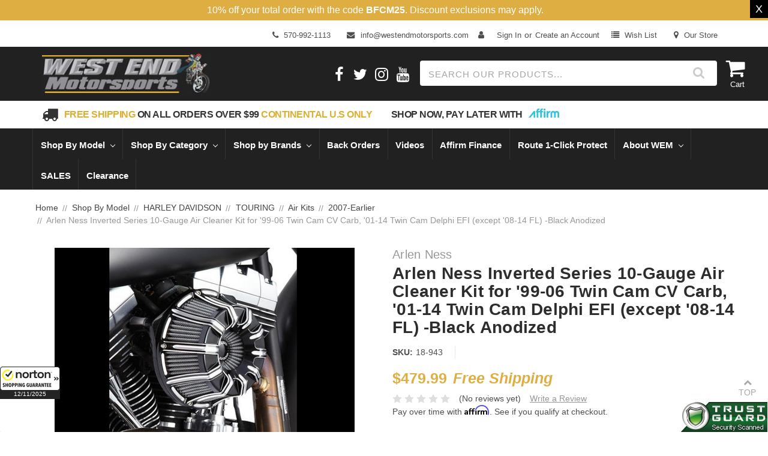

--- FILE ---
content_type: text/html; charset=UTF-8
request_url: https://www.westendmotorsports.com/arlen-ness-inverted-series-10-gauge-air-cleaner-kit-for-99-06-twin-cam-cv-carb-01-14-twin-cam-delphi-efi-except-08-14-fl-black-anodized/
body_size: 58830
content:
<!DOCTYPE html>
<html class="no-js">
    <head>
            <title>Arlen Ness  Inverted Series 10-Gauge Air Cleaner Kit for &#x27;99-06 Twin Cam CV Carb, &#x27;01-14 Twin Cam Delphi EFI  (except &#x27;08-14 FL) -Black Anodized - WestEndMotorsports.com</title>
                
     
            
            <link rel='canonical' href='https://www.westendmotorsports.com/arlen-ness-inverted-series-10-gauge-air-cleaner-kit-for-99-06-twin-cam-cv-carb-01-14-twin-cam-delphi-efi-except-08-14-fl-black-anodized/' />
                        
                        <meta  property="product:price:amount" content="479.99" />
                        
                        <meta  property="product:price:currency" content="USD" />
                        
                        <meta  property="og:url" content="https://www.westendmotorsports.com/arlen-ness-inverted-series-10-gauge-air-cleaner-kit-for-99-06-twin-cam-cv-carb-01-14-twin-cam-delphi-efi-except-08-14-fl-black-anodized/" />
                        
                        <meta  property="og:site_name" content="WestEndMotorsports.com" /><link rel='canonical' href='https://www.westendmotorsports.com/arlen-ness-inverted-series-10-gauge-air-cleaner-kit-for-99-06-twin-cam-cv-carb-01-14-twin-cam-delphi-efi-except-08-14-fl-black-anodized/' />
                        
                        <meta  name='platform' content='bigcommerce.stencil' />
                        
                        <meta  property="og:type" content="product" />

                        
                        <meta  property="og:title" content="Arlen Ness  Inverted Series 10-Gauge Air Cleaner Kit for &#039;99-06 Twin Cam CV Carb, &#039;01-14 Twin Cam Delphi EFI  (except &#039;08-14 FL) -Black Anodized" />

                        
                        <meta  property="og:description" content="West End Motorsports is a leading V-twin cruiser aftermarket motorcycle parts supplier specializing in a variety of customized online motorcycle parts accessories." />

                        
                        <meta  property="og:image" content="https://cdn11.bigcommerce.com/s-1lutun72z8/products/174391/images/175156/18-943jpg__93880.1745973187.500.750.jpg?c=2" />

                        
                        <meta  property="og:availability" content="instock" />

                        
                        <meta  property="pinterest:richpins" content="enabled" />
        
        
         
        <link href="https://cdn11.bigcommerce.com/s-1lutun72z8/product_images/wemfavicon.gif?t=1489778894" rel="shortcut icon">
        <meta name="viewport" content="width=device-width, initial-scale=1, maximum-scale=1">
        <meta name="google-site-verification" content="PDQN68rlbjh5LGcLQIVuwF9YRDs0hPH4Kk-kYuHJRx0" />
        <meta name="google-site-verification" content="WDuBUKtRc2MeT9F3eAOyHjstx2lFLD7Lb94o7_uglpA" />
        <meta name="msvalidate.01" content="8112B730127C20B5EECB1B935ED83CF2" />
        <meta name="facebook-domain-verification" content="2iocu6jdc87vlzyg5yi3kper11oyj9" />
        
       
       <link href="/assets/js/animate.css">

       <noscript>
            <link rel="stylesheet" href="//maxcdn.bootstrapcdn.com/bootstrap/3.3.6/css/bootstrap.min.css" integrity="sha384-1q8mTJOASx8j1Au+a5WDVnPi2lkFfwwEAa8hDDdjZlpLegxhjVME1fgjWPGmkzs7" crossorigin="anonymous">
	        <link rel="stylesheet" href="//maxcdn.bootstrapcdn.com/font-awesome/4.7.0/css/font-awesome.min.css">
	        <link href="https://fonts.googleapis.com/css?family=Oswald:300&display=swap" rel="stylesheet">
       </noscript>
       
       <link href="//maxcdn.bootstrapcdn.com/bootstrap/3.3.6/css/bootstrap.min.css" rel="preload" as="style" onload="this.onload=null;this.rel='stylesheet'">
	   <link href="//maxcdn.bootstrapcdn.com/font-awesome/4.7.0/css/font-awesome.min.css" rel="preload" as="style" onload="this.onload=null;this.rel='stylesheet'">
	   <link href="https://fonts.googleapis.com/css?family=Oswald:300&display=swap" rel="preload" as="style" onload="this.onload=null;this.rel='stylesheet'">
        
        <link data-stencil-stylesheet href="https://cdn11.bigcommerce.com/s-1lutun72z8/stencil/5176c1b0-e91d-013c-46a0-4690d3725aa7/e/c5121ef0-ac7f-013e-915a-6ae9a013e0a0/css/theme-2a1091d0-38d6-013d-8e16-0216f5f1eeaf.css" rel="stylesheet">
        <!-- <link href="https://fonts.googleapis.com/css?family=Oswald:300&display=swap" rel="stylesheet"> -->
        <script src="https://cdn11.bigcommerce.com/s-1lutun72z8/stencil/5176c1b0-e91d-013c-46a0-4690d3725aa7/e/c5121ef0-ac7f-013e-915a-6ae9a013e0a0/modernizr-custom.js"></script>
        
        <!-- Start Tracking Code for analytics_facebook -->

<script>
!function(f,b,e,v,n,t,s){if(f.fbq)return;n=f.fbq=function(){n.callMethod?n.callMethod.apply(n,arguments):n.queue.push(arguments)};if(!f._fbq)f._fbq=n;n.push=n;n.loaded=!0;n.version='2.0';n.queue=[];t=b.createElement(e);t.async=!0;t.src=v;s=b.getElementsByTagName(e)[0];s.parentNode.insertBefore(t,s)}(window,document,'script','https://connect.facebook.net/en_US/fbevents.js');

fbq('set', 'autoConfig', 'false', '522197834808695');
fbq('dataProcessingOptions', ['LDU'], 0, 0);
fbq('init', '522197834808695', {"external_id":"7a676b9b-ee2a-4cf0-8b76-a2b4e1d6ac23"});
fbq('set', 'agent', 'bigcommerce', '522197834808695');

function trackEvents() {
    var pathName = window.location.pathname;

    fbq('track', 'PageView', {}, "");

    // Search events start -- only fire if the shopper lands on the /search.php page
    if (pathName.indexOf('/search.php') === 0 && getUrlParameter('search_query')) {
        fbq('track', 'Search', {
            content_type: 'product_group',
            content_ids: [],
            search_string: getUrlParameter('search_query')
        });
    }
    // Search events end

    // Wishlist events start -- only fire if the shopper attempts to add an item to their wishlist
    if (pathName.indexOf('/wishlist.php') === 0 && getUrlParameter('added_product_id')) {
        fbq('track', 'AddToWishlist', {
            content_type: 'product_group',
            content_ids: []
        });
    }
    // Wishlist events end

    // Lead events start -- only fire if the shopper subscribes to newsletter
    if (pathName.indexOf('/subscribe.php') === 0 && getUrlParameter('result') === 'success') {
        fbq('track', 'Lead', {});
    }
    // Lead events end

    // Registration events start -- only fire if the shopper registers an account
    if (pathName.indexOf('/login.php') === 0 && getUrlParameter('action') === 'account_created') {
        fbq('track', 'CompleteRegistration', {}, "");
    }
    // Registration events end

    

    function getUrlParameter(name) {
        var cleanName = name.replace(/[\[]/, '\[').replace(/[\]]/, '\]');
        var regex = new RegExp('[\?&]' + cleanName + '=([^&#]*)');
        var results = regex.exec(window.location.search);
        return results === null ? '' : decodeURIComponent(results[1].replace(/\+/g, ' '));
    }
}

if (window.addEventListener) {
    window.addEventListener("load", trackEvents, false)
}
</script>
<noscript><img height="1" width="1" style="display:none" alt="null" src="https://www.facebook.com/tr?id=522197834808695&ev=PageView&noscript=1&a=plbigcommerce1.2&eid="/></noscript>

<!-- End Tracking Code for analytics_facebook -->

<!-- Start Tracking Code for analytics_siteverification -->

<!-- Google Tag Manager -->
<script>(function(w,d,s,l,i){w[l]=w[l]||[];w[l].push({'gtm.start':
new Date().getTime(),event:'gtm.js'});var f=d.getElementsByTagName(s)[0],
j=d.createElement(s),dl=l!='dataLayer'?'&l='+l:'';j.async=true;j.src=
'https://www.googletagmanager.com/gtm.js?id='+i+dl;f.parentNode.insertBefore(j,f);
})(window,document,'script','dataLayer','GTM-W98LGSP');</script>
<!-- End Google Tag Manager -->

<!-- Twitter conversion tracking base code -->
<script>
!function(e,t,n,s,u,a){e.twq||(s=e.twq=function(){s.exe?s.exe.apply(s,arguments):s.queue.push(arguments);
},s.version='1.1',s.queue=[],u=t.createElement(n),u.async=!0,u.src='https://static.ads-twitter.com/uwt.js',
a=t.getElementsByTagName(n)[0],a.parentNode.insertBefore(u,a))}(window,document,'script');
twq('config','ojx7c');
</script>
<!-- End Twitter conversion tracking base code -->

<!-- Bing Ads UET tag tracking code -->
<script>(function(w,d,t,r,u){var f,n,i;w[u]=w[u]||[],f=function(){var o={ti:"5624325"};o.q=w[u],w[u]=new UET(o),w[u].push("pageLoad")},n=d.createElement(t),n.src=r,n.async=1,n.onload=n.onreadystatechange=function(){var s=this.readyState;s&&s!=="loaded"&&s!=="complete"||(f(),n.onload=n.onreadystatechange=null)},i=d.getElementsByTagName(t)[0],i.parentNode.insertBefore(n,i)})(window,document,"script","//bat.bing.com/bat.js","uetq");</script>

<noscript><img src="//bat.bing.com/action/0?ti=5624325&Ver=2" height="0" width="0" style="display:none; visibility: hidden;" /></noscript>
<!-- End: Bing Ads UET tag tracking code -->


<meta name="google-site-verification" content="HJVq7Y47zCzB_KqR0kMzWt8seUCOvY74WdNF6HWqg-Y" />

<script src="https://code.jquery.com/jquery-1.9.1.min.js"></script>

<script>
$( document ).ready(function() {
var scr = document.createElement('script');
scr.setAttribute("type","text/javascript");
scr.setAttribute("src", "//nsg.symantec.com/Web/Seal/gjs.aspx?SN=959043336");
document.body.appendChild(scr);
});
</script>

<meta name="msvalidate.01" content="DC7979990505216C812B1BF7695497A3" />

<script>

    var _sbcfg = {
        customerEmail: "%%ORDER_EMAIL%%",
        orderAmount: "%%ORDER_AMOUNT%%",
        orderId: "%%ORDER_ID%%",
        sku: "", productId: "", customerId: "", defaultShopPath: ""
    };

    var _sbparams = _sbparams || [];
    _sbparams.push({'action': 'view'});
    (function() {
        var sb = document.createElement('script');
        var fs = document.getElementsByTagName('script')[0];
        sb.type = 'text/javascript'; sb.async = true;
        sb.src = ('https:' == document.location.protocol ? 'https://' : 'http://') + 'd2z0bn1jv8xwtk.cloudfront.net/async/preload/1e9defd041e914b221f22c8b51e49c19.js';
        fs.parentNode.insertBefore(sb, fs);
    })();

</script>

<script type='text/javascript' src='https://bigcommerce.route.com/checkout/client.js?s=1lutun72z8'></script>

<style>
@media (max-width: 969px){
    .optimizedCheckout-orderSummary {
        overflow: auto;
    }
}
 .checkoutRemote #applepayCheckoutButton {
    min-width: 240px;
 }
</style>


<script>
  window.dataLayer = window.dataLayer || [];

  if (window.location.pathname.includes("/checkout")) {
    let attempts = 0;
    const maxAttempts = 25; // 5 seconds (25 x 200ms)
    const interval = setInterval(() => {
      const priceEl = document.querySelector('[data-test="cart-total"] [data-test="cart-price-value"]');

      if (priceEl) {
        const rawValue = priceEl.textContent || "";
        const orderValue = parseFloat(rawValue.replace(/[^0-9.]/g, ""));

        if (!isNaN(orderValue)) {
          dataLayer.push({ ecommerce: null });
          dataLayer.push({
            event: "begin_checkout",
            ecommerce: {
              currency: "USD",
              value: orderValue
            }
          });

          console.log("✅ GA4: begin_checkout fired with value:", orderValue);
          clearInterval(interval);
        }
      }

      attempts++;
      if (attempts >= maxAttempts) {
        console.warn("❌ GA4: begin_checkout not fired – cart total not found.");
        clearInterval(interval);
      }
    }, 200);
  }
</script>

<!-- End Tracking Code for analytics_siteverification -->

<!-- Start Tracking Code for analytics_visualwebsiteoptimizer -->

       <script type="text/javascript">
const ptOrgUUID = "7c982b5f-ab15-4614-9b55-c63e802b29d0";
(function(d) {
d.addEventListener("DOMContentLoaded", function(e) {
var ptScript = "https://cdn.paytomorrow.com/plugins/bc-plugin/js/bc-script.min.js";
var h = d.getElementsByTagName("head"),
s = d.createElement("link");
s.setAttribute("rel", "stylesheet");
s.setAttribute("href", "https://cdn.paytomorrow.com/plugins/bc-plugin/css/bc-css.css");
h[0].appendChild(s);
if (window.jQuery) {
	  loadScript(ptScript);
} else {
	  loadScript("https://cdnjs.cloudflare.com/ajax/libs/jquery/2.2.4/jquery.min.js");
	  var interval = setInterval(function() {
		  if (window.jQuery) {
			  clearInterval(interval); 
			  loadScript(ptScript); 
		  }
		  }, 100);
	  }
		  function loadScript(script) { 
		  var h = d.getElementsByTagName("head"),
		  s = d.createElement("script");
	  s.setAttribute("type", "text/javascript");
	  s.setAttribute("src", script);
	  h[0].appendChild(s);
  }
  });
})(document);
</script>

<!-- End Tracking Code for analytics_visualwebsiteoptimizer -->


<script type="text/javascript" src="https://checkout-sdk.bigcommerce.com/v1/loader.js" defer ></script>
<script type="text/javascript">
var BCData = {"product_attributes":{"sku":"18-943","upc":null,"mpn":null,"gtin":null,"weight":null,"base":true,"image":null,"price":{"without_tax":{"formatted":"$479.99","value":479.99,"currency":"USD"},"tax_label":"Tax"},"stock":null,"instock":true,"stock_message":null,"purchasable":true,"purchasing_message":null}};
</script>
<script src='https://cdnjs.cloudflare.com/ajax/libs/jquery/2.2.4/jquery.min.js' ></script><script src='https://apps.minibc.com/bootstrap/58503a319d520.js' ></script><script src='https://www.powr.io/powr.js?external-type=bigcommerce' async ></script><script>/*! lazysizes - v5.1.1 */
!function(a,b){var c=b(a,a.document);a.lazySizes=c,"object"==typeof module&&module.exports&&(module.exports=c)}("undefined"!=typeof window?window:{},function(a,b){"use strict";var c,d;if(function(){var b,c={lazyClass:"lazyload",loadedClass:"lazyloaded",loadingClass:"lazyloading",preloadClass:"lazypreload",errorClass:"lazyerror",autosizesClass:"lazyautosizes",srcAttr:"data-src",srcsetAttr:"data-srcset",sizesAttr:"data-sizes",minSize:40,customMedia:{},init:!0,expFactor:1.5,hFac:.8,loadMode:2,loadHidden:!0,ricTimeout:0,throttleDelay:125};d=a.lazySizesConfig||a.lazysizesConfig||{};for(b in c)b in d||(d[b]=c[b])}(),!b||!b.getElementsByClassName)return{init:function(){},cfg:d,noSupport:!0};var e=b.documentElement,f=a.Date,g=a.HTMLPictureElement,h="addEventListener",i="getAttribute",j=a[h],k=a.setTimeout,l=a.requestAnimationFrame||k,m=a.requestIdleCallback,n=/^picture$/i,o=["load","error","lazyincluded","_lazyloaded"],p={},q=Array.prototype.forEach,r=function(a,b){return p[b]||(p[b]=new RegExp("(\\s|^)"+b+"(\\s|$)")),p[b].test(a[i]("class")||"")&&p[b]},s=function(a,b){r(a,b)||a.setAttribute("class",(a[i]("class")||"").trim()+" "+b)},t=function(a,b){var c;(c=r(a,b))&&a.setAttribute("class",(a[i]("class")||"").replace(c," "))},u=function(a,b,c){var d=c?h:"removeEventListener";c&&u(a,b),o.forEach(function(c){a[d](c,b)})},v=function(a,d,e,f,g){var h=b.createEvent("Event");return e||(e={}),e.instance=c,h.initEvent(d,!f,!g),h.detail=e,a.dispatchEvent(h),h},w=function(b,c){var e;!g&&(e=a.picturefill||d.pf)?(c&&c.src&&!b[i]("srcset")&&b.setAttribute("srcset",c.src),e({reevaluate:!0,elements:[b]})):c&&c.src&&(b.src=c.src)},x=function(a,b){return(getComputedStyle(a,null)||{})[b]},y=function(a,b,c){for(c=c||a.offsetWidth;c<d.minSize&&b&&!a._lazysizesWidth;)c=b.offsetWidth,b=b.parentNode;return c},z=function(){var a,c,d=[],e=[],f=d,g=function(){var b=f;for(f=d.length?e:d,a=!0,c=!1;b.length;)b.shift()();a=!1},h=function(d,e){a&&!e?d.apply(this,arguments):(f.push(d),c||(c=!0,(b.hidden?k:l)(g)))};return h._lsFlush=g,h}(),A=function(a,b){return b?function(){z(a)}:function(){var b=this,c=arguments;z(function(){a.apply(b,c)})}},B=function(a){var b,c=0,e=d.throttleDelay,g=d.ricTimeout,h=function(){b=!1,c=f.now(),a()},i=m&&g>49?function(){m(h,{timeout:g}),g!==d.ricTimeout&&(g=d.ricTimeout)}:A(function(){k(h)},!0);return function(a){var d;(a=!0===a)&&(g=33),b||(b=!0,d=e-(f.now()-c),d<0&&(d=0),a||d<9?i():k(i,d))}},C=function(a){var b,c,d=99,e=function(){b=null,a()},g=function(){var a=f.now()-c;a<d?k(g,d-a):(m||e)(e)};return function(){c=f.now(),b||(b=k(g,d))}},D=function(){var g,l,m,o,p,y,D,F,G,H,I,J,K=/^img$/i,L=/^iframe$/i,M="onscroll"in a&&!/(gle|ing)bot/.test(navigator.userAgent),N=0,O=0,P=0,Q=-1,R=function(a){P--,(!a||P<0||!a.target)&&(P=0)},S=function(a){return null==J&&(J="hidden"==x(b.body,"visibility")),J||"hidden"!=x(a.parentNode,"visibility")&&"hidden"!=x(a,"visibility")},T=function(a,c){var d,f=a,g=S(a);for(F-=c,I+=c,G-=c,H+=c;g&&(f=f.offsetParent)&&f!=b.body&&f!=e;)(g=(x(f,"opacity")||1)>0)&&"visible"!=x(f,"overflow")&&(d=f.getBoundingClientRect(),g=H>d.left&&G<d.right&&I>d.top-1&&F<d.bottom+1);return g},U=function(){var a,f,h,j,k,m,n,p,q,r,s,t,u=c.elements;if((o=d.loadMode)&&P<8&&(a=u.length)){for(f=0,Q++;f<a;f++)if(u[f]&&!u[f]._lazyRace)if(!M||c.prematureUnveil&&c.prematureUnveil(u[f]))aa(u[f]);else if((p=u[f][i]("data-expand"))&&(m=1*p)||(m=O),r||(r=!d.expand||d.expand<1?e.clientHeight>500&&e.clientWidth>500?500:370:d.expand,c._defEx=r,s=r*d.expFactor,t=d.hFac,J=null,O<s&&P<1&&Q>2&&o>2&&!b.hidden?(O=s,Q=0):O=o>1&&Q>1&&P<6?r:N),q!==m&&(y=innerWidth+m*t,D=innerHeight+m,n=-1*m,q=m),h=u[f].getBoundingClientRect(),(I=h.bottom)>=n&&(F=h.top)<=D&&(H=h.right)>=n*t&&(G=h.left)<=y&&(I||H||G||F)&&(d.loadHidden||S(u[f]))&&(l&&P<3&&!p&&(o<3||Q<4)||T(u[f],m))){if(aa(u[f]),k=!0,P>9)break}else!k&&l&&!j&&P<4&&Q<4&&o>2&&(g[0]||d.preloadAfterLoad)&&(g[0]||!p&&(I||H||G||F||"auto"!=u[f][i](d.sizesAttr)))&&(j=g[0]||u[f]);j&&!k&&aa(j)}},V=B(U),W=function(a){var b=a.target;if(b._lazyCache)return void delete b._lazyCache;R(a),s(b,d.loadedClass),t(b,d.loadingClass),u(b,Y),v(b,"lazyloaded")},X=A(W),Y=function(a){X({target:a.target})},Z=function(a,b){try{a.contentWindow.location.replace(b)}catch(c){a.src=b}},$=function(a){var b,c=a[i](d.srcsetAttr);(b=d.customMedia[a[i]("data-media")||a[i]("media")])&&a.setAttribute("media",b),c&&a.setAttribute("srcset",c)},_=A(function(a,b,c,e,f){var g,h,j,l,o,p;(o=v(a,"lazybeforeunveil",b)).defaultPrevented||(e&&(c?s(a,d.autosizesClass):a.setAttribute("sizes",e)),h=a[i](d.srcsetAttr),g=a[i](d.srcAttr),f&&(j=a.parentNode,l=j&&n.test(j.nodeName||"")),p=b.firesLoad||"src"in a&&(h||g||l),o={target:a},s(a,d.loadingClass),p&&(clearTimeout(m),m=k(R,2500),u(a,Y,!0)),l&&q.call(j.getElementsByTagName("source"),$),h?a.setAttribute("srcset",h):g&&!l&&(L.test(a.nodeName)?Z(a,g):a.src=g),f&&(h||l)&&w(a,{src:g})),a._lazyRace&&delete a._lazyRace,t(a,d.lazyClass),z(function(){var b=a.complete&&a.naturalWidth>1;p&&!b||(b&&s(a,"ls-is-cached"),W(o),a._lazyCache=!0,k(function(){"_lazyCache"in a&&delete a._lazyCache},9)),"lazy"==a.loading&&P--},!0)}),aa=function(a){if(!a._lazyRace){var b,c=K.test(a.nodeName),e=c&&(a[i](d.sizesAttr)||a[i]("sizes")),f="auto"==e;(!f&&l||!c||!a[i]("src")&&!a.srcset||a.complete||r(a,d.errorClass)||!r(a,d.lazyClass))&&(b=v(a,"lazyunveilread").detail,f&&E.updateElem(a,!0,a.offsetWidth),a._lazyRace=!0,P++,_(a,b,f,e,c))}},ba=C(function(){d.loadMode=3,V()}),ca=function(){3==d.loadMode&&(d.loadMode=2),ba()},da=function(){if(!l){if(f.now()-p<999)return void k(da,999);l=!0,d.loadMode=3,V(),j("scroll",ca,!0)}};return{_:function(){p=f.now(),c.elements=b.getElementsByClassName(d.lazyClass),g=b.getElementsByClassName(d.lazyClass+" "+d.preloadClass),j("scroll",V,!0),j("resize",V,!0),a.MutationObserver?new MutationObserver(V).observe(e,{childList:!0,subtree:!0,attributes:!0}):(e[h]("DOMNodeInserted",V,!0),e[h]("DOMAttrModified",V,!0),setInterval(V,999)),j("hashchange",V,!0),["focus","mouseover","click","load","transitionend","animationend"].forEach(function(a){b[h](a,V,!0)}),/d$|^c/.test(b.readyState)?da():(j("load",da),b[h]("DOMContentLoaded",V),k(da,2e4)),c.elements.length?(U(),z._lsFlush()):V()},checkElems:V,unveil:aa,_aLSL:ca}}(),E=function(){var a,c=A(function(a,b,c,d){var e,f,g;if(a._lazysizesWidth=d,d+="px",a.setAttribute("sizes",d),n.test(b.nodeName||""))for(e=b.getElementsByTagName("source"),f=0,g=e.length;f<g;f++)e[f].setAttribute("sizes",d);c.detail.dataAttr||w(a,c.detail)}),e=function(a,b,d){var e,f=a.parentNode;f&&(d=y(a,f,d),e=v(a,"lazybeforesizes",{width:d,dataAttr:!!b}),e.defaultPrevented||(d=e.detail.width)&&d!==a._lazysizesWidth&&c(a,f,e,d))},f=function(){var b,c=a.length;if(c)for(b=0;b<c;b++)e(a[b])},g=C(f);return{_:function(){a=b.getElementsByClassName(d.autosizesClass),j("resize",g)},checkElems:g,updateElem:e}}(),F=function(){!F.i&&b.getElementsByClassName&&(F.i=!0,E._(),D._())};return k(function(){d.init&&F()}),c={cfg:d,autoSizer:E,loader:D,init:F,uP:w,aC:s,rC:t,hC:r,fire:v,gW:y,rAF:z}});</script><script>/*! loadCSS. [c]2017 Filament Group, Inc. MIT License */
/* This file is meant as a standalone workflow for
- testing support for link[rel=preload]
- enabling async CSS loading in browsers that do not support rel=preload
- applying rel preload css once loaded, whether supported or not.
*/
(function( w ){
	"use strict";
	// rel=preload support test
	if( !w.loadCSS ){
		w.loadCSS = function(){};
	}
	// define on the loadCSS obj
	var rp = loadCSS.relpreload = {};
	// rel=preload feature support test
	// runs once and returns a function for compat purposes
	rp.support = (function(){
		var ret;
		try {
			ret = w.document.createElement( "link" ).relList.supports( "preload" );
		} catch (e) {
			ret = false;
		}
		return function(){
			return ret;
		};
	})();

	// if preload isn't supported, get an asynchronous load by using a non-matching media attribute
	// then change that media back to its intended value on load
	rp.bindMediaToggle = function( link ){
		// remember existing media attr for ultimate state, or default to 'all'
		var finalMedia = link.media || "all";

		function enableStylesheet(){
			// unbind listeners
			if( link.addEventListener ){
				link.removeEventListener( "load", enableStylesheet );
			} else if( link.attachEvent ){
				link.detachEvent( "onload", enableStylesheet );
			}
			link.setAttribute( "onload", null ); 
			link.media = finalMedia;
		}

		// bind load handlers to enable media
		if( link.addEventListener ){
			link.addEventListener( "load", enableStylesheet );
		} else if( link.attachEvent ){
			link.attachEvent( "onload", enableStylesheet );
		}

		// Set rel and non-applicable media type to start an async request
		// note: timeout allows this to happen async to let rendering continue in IE
		setTimeout(function(){
			link.rel = "stylesheet";
			link.media = "only x";
		});
		// also enable media after 3 seconds,
		// which will catch very old browsers (android 2.x, old firefox) that don't support onload on link
		setTimeout( enableStylesheet, 3000 );
	};

	// loop through link elements in DOM
	rp.poly = function(){
		// double check this to prevent external calls from running
		if( rp.support() ){
			return;
		}
		var links = w.document.getElementsByTagName( "link" );
		for( var i = 0; i < links.length; i++ ){
			var link = links[ i ];
			// qualify links to those with rel=preload and as=style attrs
			if( link.rel === "preload" && link.getAttribute( "as" ) === "style" && !link.getAttribute( "data-loadcss" ) ){
				// prevent rerunning on link
				link.setAttribute( "data-loadcss", true );
				// bind listeners to toggle media back
				rp.bindMediaToggle( link );
			}
		}
	};

	// if unsupported, run the polyfill
	if( !rp.support() ){
		// run once at least
		rp.poly();

		// rerun poly on an interval until onload
		var run = w.setInterval( rp.poly, 500 );
		if( w.addEventListener ){
			w.addEventListener( "load", function(){
				rp.poly();
				w.clearInterval( run );
			} );
		} else if( w.attachEvent ){
			w.attachEvent( "onload", function(){
				rp.poly();
				w.clearInterval( run );
			} );
		}
	}


	// commonjs
	if( typeof exports !== "undefined" ){
		exports.loadCSS = loadCSS;
	}
	else {
		w.loadCSS = loadCSS;
	}
}( typeof global !== "undefined" ? global : this ) );</script><script>var link = document.createElement('link');link.rel = 'stylesheet';link.type = 'text/css';link.href = 'https://www.westendmotorsports.com/content/ymmapp/css/ymm-searchbox.css';document.getElementsByTagName('HEAD')[0].appendChild(link);</script><script src="https://www.westendmotorsports.com/content/ymmapp/js/jquery.min.js"></script><script src="https://www.westendmotorsports.com/content/ymmapp/js/ymm.js"></script>
    <script>
      window.fueledApp = {
        analyticsWriteKey: 'SVl3M8i1432HlIjStg59CkLYggbsZU',
        frontendStorageUrl: 'https://frontend-storage.fueled.io',
        datahubUrl: 'https://datahub.fueled.io',
        gTarget: '',
        clientSideTracking: 'false',
        captureClientEvents: 'false',
        sendGA4Direct: 'true',
      };
    </script>
  <script>
function subscribeOnBodlEvents() {
  if ( !window
      || typeof window.bodlEvents === 'undefined'
      || typeof window.bodlEvents.banner === 'undefined'
      || typeof window.bodlEvents.checkout === 'undefined'
      || typeof window.bodlEvents.cart === 'undefined'
      || typeof window.bodlEvents.product === 'undefined'
  ) {
    console.log('not defined');
    return;
  }
  window.dataLayer = window.dataLayer || [];

  if (typeof window.bodlEvents.product.pageViewed === 'function') {
    window.bodlEvents.product.pageViewed((payload) => {
      const twqParams = {
        'contents': [{
            'content_id': payload.line_items[0].product_id,
            'content_name': payload.line_items[0].product_name,
            'content_price': payload.line_items[0].purchase_price
        }]
      }
      try {
        twq('event','tw-ojx7c-oksc7', twqParams);
      } catch (error) {
        console.log(error);
      }
    });
  }

  if (typeof window.bodlEvents.cart.addItem === 'function') {
    window.bodlEvents.cart.addItem((payload) => {
      const twqParams = {
        'contents': [{
            'content_id': payload.line_items[0].product_id,
            'content_name': payload.line_items[0].product_name,
            'content_price': payload.line_items[0].purchase_price
        }]
      }
      try {
        twq('event','tw-ojx7c-okur9', twqParams);
      } catch (error) {
        console.log(error + 'Add Cart Event Failing');
      }
    });
  }
    
  //   If window.bodlEvents.checkout.checkoutBegin is available, then...
  if (typeof window.bodlEvents.checkout.checkoutBegin === 'function') {
    // run the checkoutBegin function to get the payload
    window.bodlEvents.checkout.checkoutBegin((payload) => {
      // log the event payload
      const contents = payload.line_items.map(item=>({
        'content_id': item.product_id,
        'content_name': item.product_name,
        'content_price': item.purchase_price
      }))
      const twqParams = { 'value': payload.cart_value, 'currency': payload.currency, contents }
      try {
        twq('event','tw-ojx7c-okus1', twqParams);
      } catch (error) {
        console.log(error);
      }
    });    
  }  

  if (typeof window.bodlEvents.checkout.orderPurchased === 'function') {
    window.bodlEvents.checkout.orderPurchased((payload) => {
      const twqParams = { 'value': payload.cart_value, 'currency': payload.currency }
      try {
        twq('event','tw-ojx7c-okus6', twqParams);
      } catch (error) {
        console.log(error);
      }
    });
  }
}
window.addEventListener('load', subscribeOnBodlEvents, false);
</script><script> const settingsToken = 'eyJ0eXAiOiJKV1QiLCJhbGciOiJFUzI1NiJ9.[base64].-hEnOLf0ModFhqqYSs6q-FJUjTvrZ0o5GsbSMl6nv-Z9D1cxWCroRxFGWcA0R_3YZVOHL8SvI2Xo2ejXThr1dA'; const storeBaseURL = 'https://www.westendmotorsports.com'; const buyNowURL = 'https://westend-checkout.ct.digital/channel/bundle/initialize?'; </script>
 <script data-cfasync="false" src="https://microapps.bigcommerce.com/bodl-events/1.9.4/index.js" integrity="sha256-Y0tDj1qsyiKBRibKllwV0ZJ1aFlGYaHHGl/oUFoXJ7Y=" nonce="" crossorigin="anonymous"></script>
 <script data-cfasync="false" nonce="">

 (function() {
    function decodeBase64(base64) {
       const text = atob(base64);
       const length = text.length;
       const bytes = new Uint8Array(length);
       for (let i = 0; i < length; i++) {
          bytes[i] = text.charCodeAt(i);
       }
       const decoder = new TextDecoder();
       return decoder.decode(bytes);
    }
    window.bodl = JSON.parse(decodeBase64("[base64]"));
 })()

 </script>

<script nonce="">
(function () {
    var xmlHttp = new XMLHttpRequest();

    xmlHttp.open('POST', 'https://bes.gcp.data.bigcommerce.com/nobot');
    xmlHttp.setRequestHeader('Content-Type', 'application/json');
    xmlHttp.send('{"store_id":"10162063","timezone_offset":"-5.0","timestamp":"2025-12-11T20:14:07.81994400Z","visit_id":"d6ebd2fd-9e37-4a00-adca-86420597c64c","channel_id":1}');
})();
</script>

        

        
        
        
        
        <!-- snippet location htmlhead -->
        

        <script src="https://use.typekit.net/psv0qbo.js"></script>
	    <script>try{Typekit.load({ async: true });}catch(e){}</script>
	    
	    
        
        
        
         
         
         













        <!-- Extend - Render SDK Scripts and configure store -->
        <script src="https://sdk.helloextend.com/extend-sdk-client/v1/extend-sdk-client.min.js"></script>
        <script src="https://sdk.helloextend.com/extend-sdk-client-bigcommerce-addon/v1/extend-sdk-client-bigcommerce-addon.min.js"></script>
        <script>Extend.config({ storeId: 'eb3c28eb-3529-4042-ac9b-c52467ea8795', environment: 'production' })</script>
        <!-- Extend - Render Product Integration Script -->
        <script>
    /*
        @author : Extend
        @version : 06.17.2021
        
        extend-product-integration.html
        
        This file handles variant changes for the product page
    */


    window.addEventListener('DOMContentLoaded', function(){

        if (window.Extend && window.ExtendBigCommerce) {
            function initProductOffer(modalProductId){

                /************************/
                /*  global variables   */
                /***********************/
                var productId;
                    productId = modalProductId ? modalProductId : 174391 
                var storefrontApiToken = "eyJ0eXAiOiJKV1QiLCJhbGciOiJFUzI1NiJ9.[base64].-hEnOLf0ModFhqqYSs6q-FJUjTvrZ0o5GsbSMl6nv-Z9D1cxWCroRxFGWcA0R_3YZVOHL8SvI2Xo2ejXThr1dA"
                var modalContent = document.querySelector('#modal .modal-content');

                var $productOptionsElement = modalProductId ? modalContent.querySelector('[data-product-option-change]') : document.querySelector('[data-product-option-change]');
                var extendOffer = modalProductId ? modalContent.querySelector('#extend-offer') : document.querySelector('#extend-offer');

                var slice = Array.prototype.slice;

                /************************/
                /*    util functions   */
                /***********************/

                // findAll function handles browser compatability issues for querySelectorAll
                function findAll(element) {
                    var items = document.querySelectorAll(element);
                    return items ? slice.call(items, 0) : [];
                }

                //Only continue if we have required variables
                if(productId && storefrontApiToken){

                    if($productOptionsElement && $productOptionsElement.innerText !== ''){
                        extendOffer.style.display = 'none';
                    }
                    // ExtendBigCommerce.getProductById(productId, storefrontApiToken)
                    // Gets product by id, and listens for select change to update variant 
                    ExtendBigCommerce.getProductById({
                        productId,
                        storefrontApiToken,
                        done: function(err, result) {

                            //Find current product node
                            var currentProductNode = result.data.site.products.edges.find(it => String(it.node.entityId) === productId)

                            //select variants, and initial sku from variants (first variant)
                            var productVariants = currentProductNode.node.variants.edges
                            let sku =  productVariants[0].node.sku

                            //Render initial PDP offers with the SKU
                            Extend.buttons.render(extendOffer, {referenceId: sku})
                            
                        }
                    })
                }
            }
            window.initProductOffer = initProductOffer;
        }

    })

</script>

<style>

    #extend-offer {
        padding-left: 5px;
    }

</style>
        
        <!-- Extend - End Extend Code -->
    </head>
    <body class="template-product">
        <!-- Google Tag Manager (noscript) -->
        <noscript><iframe src="https://www.googletagmanager.com/ns.html?id=GTM-W98LGSP"
        height="0" width="0" style="display:none;visibility:hidden"></iframe></noscript>
        <!-- End Google Tag Manager (noscript) -->

        <a href="#" class="scrollup"><i class="fa fa-chevron-up" aria-hidden="true"></i> TOP</a>
        <!-- snippet location header -->
        <div class="icons-svg-sprite">
            
            <svg xmlns="http://www.w3.org/2000/svg"><defs> <path id="stumbleupon-path-1" d="M0,0.0749333333 L31.9250667,0.0749333333 L31.9250667,31.984 L0,31.984"/> </defs><symbol viewBox="0 0 24 24" id="icon-add"><path d="M19 13h-6v6h-2v-6H5v-2h6V5h2v6h6v2z"/></symbol><symbol viewBox="0 0 36 36" id="icon-arrow-down"> <path d="M16.5 6v18.26l-8.38-8.38-2.12 2.12 12 12 12-12-2.12-2.12-8.38 8.38v-18.26h-3z"/> </symbol><symbol viewBox="0 0 12 8" id="icon-chevron-down"><path d="M6 6.174l5.313-4.96.23-.214.457.427-.23.214-5.51 5.146L6.03 7 6 6.972 5.97 7l-.23-.214L.23 1.64 0 1.428.458 1l.23.214L6 6.174z" stroke-linecap="square" fill-rule="evenodd"/></symbol><symbol viewBox="0 0 24 24" id="icon-chevron-left"><path d="M15.41 7.41L14 6l-6 6 6 6 1.41-1.41L10.83 12z"/></symbol><symbol viewBox="0 0 24 24" id="icon-chevron-right"><path d="M10 6L8.59 7.41 13.17 12l-4.58 4.59L10 18l6-6z"/></symbol><symbol viewBox="0 0 24 24" id="icon-close"><path d="M19 6.41L17.59 5 12 10.59 6.41 5 5 6.41 10.59 12 5 17.59 6.41 19 12 13.41 17.59 19 19 17.59 13.41 12z"/></symbol><symbol viewBox="0 0 28 28" id="icon-envelope"> <path d="M0 23.5v-12.406q0.688 0.766 1.578 1.359 5.656 3.844 7.766 5.391 0.891 0.656 1.445 1.023t1.477 0.75 1.719 0.383h0.031q0.797 0 1.719-0.383t1.477-0.75 1.445-1.023q2.656-1.922 7.781-5.391 0.891-0.609 1.563-1.359v12.406q0 1.031-0.734 1.766t-1.766 0.734h-23q-1.031 0-1.766-0.734t-0.734-1.766zM0 6.844q0-1.219 0.648-2.031t1.852-0.812h23q1.016 0 1.758 0.734t0.742 1.766q0 1.234-0.766 2.359t-1.906 1.922q-5.875 4.078-7.313 5.078-0.156 0.109-0.664 0.477t-0.844 0.594-0.812 0.508-0.898 0.422-0.781 0.141h-0.031q-0.359 0-0.781-0.141t-0.898-0.422-0.812-0.508-0.844-0.594-0.664-0.477q-1.422-1-4.094-2.852t-3.203-2.227q-0.969-0.656-1.828-1.805t-0.859-2.133z"/> </symbol><symbol viewBox="0 0 32 32" id="icon-facebook"> <path d="M2.428 0.41c-0.936 0-1.695 0.753-1.695 1.682v27.112c0 0.929 0.759 1.682 1.695 1.682h14.709v-11.802h-4.002v-4.599h4.002v-3.392c0-3.936 2.423-6.080 5.961-6.080 1.695 0 3.152 0.125 3.576 0.181v4.114l-2.454 0.001c-1.924 0-2.297 0.907-2.297 2.239v2.937h4.59l-0.598 4.599h-3.992v11.802h7.826c0.936 0 1.695-0.753 1.695-1.682v-27.112c0-0.929-0.759-1.682-1.695-1.682h-27.321z"/> </symbol><symbol viewBox="0 0 20 28" id="icon-google"> <path d="M1.734 21.156q0-1.266 0.695-2.344t1.852-1.797q2.047-1.281 6.312-1.563-0.5-0.641-0.742-1.148t-0.242-1.148q0-0.625 0.328-1.328-0.719 0.063-1.062 0.063-2.312 0-3.898-1.508t-1.586-3.82q0-1.281 0.562-2.484t1.547-2.047q1.188-1.031 2.844-1.531t3.406-0.5h6.516l-2.141 1.375h-2.063q1.172 0.984 1.766 2.078t0.594 2.5q0 1.125-0.383 2.023t-0.93 1.453-1.086 1.016-0.922 0.961-0.383 1.031q0 0.562 0.5 1.102t1.203 1.062 1.414 1.148 1.211 1.625 0.5 2.219q0 1.422-0.766 2.703-1.109 1.906-3.273 2.805t-4.664 0.898q-2.063 0-3.852-0.648t-2.695-2.148q-0.562-0.922-0.562-2.047zM4.641 20.438q0 0.875 0.367 1.594t0.953 1.18 1.359 0.781 1.563 0.453 1.586 0.133q0.906 0 1.742-0.203t1.547-0.609 1.141-1.141 0.43-1.703q0-0.391-0.109-0.766t-0.227-0.656-0.422-0.648-0.461-0.547-0.602-0.539-0.57-0.453-0.648-0.469-0.57-0.406q-0.25-0.031-0.766-0.031-0.828 0-1.633 0.109t-1.672 0.391-1.516 0.719-1.070 1.164-0.422 1.648zM6.297 4.906q0 0.719 0.156 1.523t0.492 1.609 0.812 1.445 1.172 1.047 1.508 0.406q0.578 0 1.211-0.258t1.023-0.68q0.828-0.875 0.828-2.484 0-0.922-0.266-1.961t-0.75-2.016-1.313-1.617-1.828-0.641q-0.656 0-1.289 0.305t-1.039 0.82q-0.719 0.922-0.719 2.5z"/> </symbol><symbol viewBox="0 0 32 32" id="icon-instagram"> <path d="M25.522709,13.5369502 C25.7256898,14.3248434 25.8455558,15.1480745 25.8455558,15.9992932 C25.8455558,21.4379334 21.4376507,25.8455558 15.9998586,25.8455558 C10.5623493,25.8455558 6.15416148,21.4379334 6.15416148,15.9992932 C6.15416148,15.1480745 6.27459295,14.3248434 6.4775737,13.5369502 L3.6915357,13.5369502 L3.6915357,27.0764447 C3.6915357,27.7552145 4.24280653,28.3062027 4.92355534,28.3062027 L27.0764447,28.3062027 C27.7571935,28.3062027 28.3084643,27.7552145 28.3084643,27.0764447 L28.3084643,13.5369502 L25.522709,13.5369502 Z M27.0764447,3.6915357 L23.384909,3.6915357 C22.7050083,3.6915357 22.1543028,4.24280653 22.1543028,4.92214183 L22.1543028,8.61509104 C22.1543028,9.29442633 22.7050083,9.84569717 23.384909,9.84569717 L27.0764447,9.84569717 C27.7571935,9.84569717 28.3084643,9.29442633 28.3084643,8.61509104 L28.3084643,4.92214183 C28.3084643,4.24280653 27.7571935,3.6915357 27.0764447,3.6915357 Z M9.84597988,15.9992932 C9.84597988,19.3976659 12.6009206,22.1537374 15.9998586,22.1537374 C19.3987967,22.1537374 22.1543028,19.3976659 22.1543028,15.9992932 C22.1543028,12.6003551 19.3987967,9.84569717 15.9998586,9.84569717 C12.6009206,9.84569717 9.84597988,12.6003551 9.84597988,15.9992932 Z M3.6915357,31.9997173 C1.65296441,31.9997173 0,30.3461875 0,28.3062027 L0,3.6915357 C0,1.6526817 1.65296441,0 3.6915357,0 L28.3084643,0 C30.3473183,0 32,1.6526817 32,3.6915357 L32,28.3062027 C32,30.3461875 30.3473183,31.9997173 28.3084643,31.9997173 L3.6915357,31.9997173 Z" id="instagram-Imported-Layers" sketch:type="MSShapeGroup"/> </symbol><symbol viewBox="0 0 24 24" id="icon-keyboard-arrow-down"><path d="M7.41 7.84L12 12.42l4.59-4.58L18 9.25l-6 6-6-6z"/></symbol><symbol viewBox="0 0 24 24" id="icon-keyboard-arrow-up"><path d="M7.41 15.41L12 10.83l4.59 4.58L18 14l-6-6-6 6z"/></symbol><symbol viewBox="0 0 32 32" id="icon-linkedin"> <path d="M27.2684444,27.2675556 L22.5226667,27.2675556 L22.5226667,19.8408889 C22.5226667,18.0702222 22.4924444,15.792 20.0568889,15.792 C17.5866667,15.792 17.2097778,17.7217778 17.2097778,19.7146667 L17.2097778,27.2675556 L12.4693333,27.2675556 L12.4693333,11.9964444 L17.0186667,11.9964444 L17.0186667,14.0844444 L17.0844444,14.0844444 C17.7173333,12.8835556 19.2657778,11.6177778 21.5742222,11.6177778 C26.3804444,11.6177778 27.2684444,14.7795556 27.2684444,18.8924444 L27.2684444,27.2675556 L27.2684444,27.2675556 Z M7.11822222,9.91022222 C5.59377778,9.91022222 4.36444444,8.67733333 4.36444444,7.15733333 C4.36444444,5.63822222 5.59377778,4.40533333 7.11822222,4.40533333 C8.63644444,4.40533333 9.86844444,5.63822222 9.86844444,7.15733333 C9.86844444,8.67733333 8.63644444,9.91022222 7.11822222,9.91022222 L7.11822222,9.91022222 Z M4.74133333,11.9964444 L9.49244444,11.9964444 L9.49244444,27.2675556 L4.74133333,27.2675556 L4.74133333,11.9964444 Z M29.632,0 L2.36,0 C1.05777778,0 0,1.03288889 0,2.30755556 L0,29.6906667 C0,30.9653333 1.05777778,32 2.36,32 L29.632,32 C30.9368889,32 31.9991111,30.9653333 31.9991111,29.6906667 L31.9991111,2.30755556 C31.9991111,1.03288889 30.9368889,0 29.632,0 L29.632,0 Z" id="linkedin-Fill-4"/> </symbol><symbol viewBox="0 0 70 32" id="icon-logo-american-express"> <path d="M69.102 17.219l0.399 9.094c-0.688 0.313-3.285 1.688-4.26 1.688h-4.788v-0.656c-0.546 0.438-1.549 0.656-2.467 0.656h-15.053v-2.466c0-0.344-0.057-0.344-0.345-0.344h-0.257v2.81h-4.961v-2.924c-0.832 0.402-1.749 0.402-2.581 0.402h-0.544v2.523h-6.050l-1.434-1.656-1.577 1.656h-9.72v-10.781h9.892l1.405 1.663 1.548-1.663h6.652c0.775 0 2.037 0.115 2.581 0.66v-0.66h5.936c0.602 0 1.749 0.115 2.523 0.66v-0.66h8.946v0.66c0.516-0.43 1.433-0.66 2.265-0.66h4.988v0.66c0.546-0.372 1.32-0.66 2.323-0.66h4.578zM34.905 23.871c1.577 0 3.183-0.43 3.183-2.581 0-2.093-1.635-2.523-3.069-2.523h-5.878l-2.38 2.523-2.236-2.523h-7.427v7.67h7.312l2.351-2.509 2.266 2.509h3.556v-2.566h2.322zM46.001 23.556c-0.172-0.23-0.487-0.516-0.946-0.66 0.516-0.172 1.318-0.832 1.318-2.036 0-0.889-0.315-1.377-0.917-1.721-0.602-0.315-1.319-0.372-2.266-0.372h-4.215v7.67h1.864v-2.796h1.978c0.66 0 1.032 0.058 1.319 0.344 0.316 0.373 0.316 1.032 0.316 1.548v0.903h1.836v-1.477c0-0.688-0.058-1.032-0.288-1.405zM53.571 20.373v-1.605h-6.136v7.67h6.136v-1.563h-4.33v-1.549h4.244v-1.548h-4.244v-1.405h4.33zM58.245 26.438c1.864 0 2.926-0.759 2.926-2.393 0-0.774-0.23-1.262-0.545-1.664-0.459-0.372-1.119-0.602-2.151-0.602h-1.004c-0.258 0-0.487-0.057-0.717-0.115-0.201-0.086-0.373-0.258-0.373-0.545 0-0.258 0.058-0.43 0.287-0.602 0.143-0.115 0.373-0.115 0.717-0.115h3.383v-1.634h-3.671c-1.978 0-2.638 1.204-2.638 2.294 0 2.438 2.151 2.322 3.842 2.38 0.344 0 0.544 0.058 0.66 0.173 0.115 0.086 0.23 0.315 0.23 0.544 0 0.201-0.115 0.373-0.23 0.488-0.173 0.115-0.373 0.172-0.717 0.172h-3.555v1.62h3.555zM65.442 26.439c1.864 0 2.924-0.76 2.924-2.394 0-0.774-0.229-1.262-0.544-1.664-0.459-0.372-1.119-0.602-2.151-0.602h-1.003c-0.258 0-0.488-0.057-0.718-0.115-0.201-0.086-0.373-0.258-0.373-0.545 0-0.258 0.115-0.43 0.287-0.602 0.144-0.115 0.373-0.115 0.717-0.115h3.383v-1.634h-3.671c-1.921 0-2.638 1.204-2.638 2.294 0 2.438 2.151 2.322 3.842 2.38 0.344 0 0.544 0.058 0.66 0.174 0.115 0.086 0.229 0.315 0.229 0.544 0 0.201-0.114 0.373-0.229 0.488s-0.373 0.172-0.717 0.172h-3.556v1.62h3.556zM43.966 20.518c0.23 0.115 0.373 0.344 0.373 0.659 0 0.344-0.143 0.602-0.373 0.774-0.287 0.115-0.545 0.115-0.889 0.115l-2.237 0.058v-1.749h2.237c0.344 0 0.659 0 0.889 0.143zM36.108 8.646c-0.287 0.172-0.544 0.172-0.918 0.172h-2.265v-1.692h2.265c0.316 0 0.688 0 0.918 0.114 0.23 0.144 0.344 0.374 0.344 0.718 0 0.315-0.114 0.602-0.344 0.689zM50.789 6.839l1.262 3.039h-2.523zM30.775 25.792l-2.838-3.183 2.838-3.011v6.193zM35.019 20.373c0.66 0 1.090 0.258 1.090 0.918s-0.43 1.032-1.090 1.032h-2.437v-1.95h2.437zM5.773 9.878l1.291-3.039 1.262 3.039h-2.552zM18.905 20.372l4.616 0 2.036 2.237-2.093 2.265h-4.559v-1.549h4.071v-1.548h-4.071v-1.405zM19.077 13.376l-0.545 1.377h-3.24l-0.546-1.319v1.319h-6.222l-0.66-1.749h-1.577l-0.717 1.749h-5.572l2.389-5.649 2.237-5.104h4.789l0.659 1.262v-1.262h5.591l1.262 2.724 1.233-2.724h17.835c0.832 0 1.548 0.143 2.093 0.602v-0.602h4.903v0.602c0.803-0.459 1.864-0.602 3.068-0.602h7.082l0.66 1.262v-1.262h5.218l0.775 1.262v-1.262h5.103v10.753h-5.161l-1.003-1.635v1.635h-6.423l-0.717-1.749h-1.577l-0.717 1.749h-3.355c-1.318 0-2.294-0.316-2.954-0.659v0.659h-7.971v-2.466c0-0.344-0.057-0.402-0.286-0.402h-0.258v2.867h-15.398v-1.377zM43.363 6.409c-0.832 0.831-0.975 1.864-1.004 3.011 0 1.377 0.344 2.266 0.947 2.925 0.659 0.66 1.806 0.86 2.695 0.86h2.151l0.716-1.692h3.843l0.717 1.692h3.727v-5.763l3.47 5.763h2.638v-7.684h-1.892v5.333l-3.24-5.333h-2.839v7.254l-3.096-7.254h-2.724l-2.638 6.050h-0.832c-0.487 0-1.003-0.115-1.262-0.373-0.344-0.402-0.488-1.004-0.488-1.836 0-0.803 0.144-1.405 0.488-1.748 0.373-0.316 0.774-0.431 1.434-0.431h1.749v-1.663h-1.749c-1.262 0-2.265 0.286-2.81 0.889zM39.579 5.52v7.684h1.863v-7.684h-1.863zM31.12 5.52l-0 7.685h1.806v-2.781h1.979c0.66 0 1.090 0.057 1.376 0.315 0.316 0.401 0.258 1.061 0.258 1.491v0.975h1.892v-1.519c0-0.66-0.057-1.004-0.344-1.377-0.172-0.229-0.487-0.488-0.889-0.659 0.516-0.23 1.319-0.832 1.319-2.036 0-0.889-0.373-1.377-0.976-1.75-0.602-0.344-1.262-0.344-2.208-0.344h-4.215zM23.636 5.521v7.685h6.165v-1.577h-4.301v-1.549h4.244v-1.577h-4.244v-1.377h4.301v-1.606h-6.165zM16.124 13.205h1.577l2.695-6.021v6.021h1.864v-7.684h-3.011l-2.265 5.219-2.409-5.219h-2.953v7.254l-3.154-7.254h-2.724l-3.297 7.684h1.978l0.688-1.692h3.871l0.688 1.692h3.756v-6.021z"/> </symbol><symbol viewBox="0 0 95 32" id="icon-logo-discover"> <path d="M50.431 8.059c4.546 0 8.092 3.49 8.092 7.936 0 4.471-3.571 7.961-8.093 7.961-4.638 0-8.115-3.444-8.115-8.051 0-4.334 3.635-7.845 8.115-7.845zM4.362 8.345c4.811 0 8.168 3.133 8.168 7.64 0 2.247-1.028 4.422-2.761 5.864-1.461 1.214-3.126 1.761-5.429 1.761h-4.339v-15.265h4.362zM7.832 19.81c1.027-0.912 1.639-2.379 1.639-3.847 0-1.464-0.612-2.882-1.639-3.798-0.984-0.892-2.146-1.235-4.065-1.235h-0.797v10.096h0.797c1.919 0 3.127-0.367 4.065-1.216zM13.9 23.611v-15.265h2.965v15.265h-2.965zM24.123 14.201c3.378 1.238 4.379 2.338 4.379 4.764 0 2.952-2.166 5.015-5.247 5.015-2.261 0-3.904-0.896-5.271-2.907l1.914-1.856c0.685 1.328 1.825 2.036 3.24 2.036 1.325 0 2.308-0.915 2.308-2.152 0-0.641-0.298-1.189-0.891-1.578-0.297-0.187-0.889-0.46-2.054-0.87-2.784-1.010-3.742-2.085-3.742-4.192 0-2.493 2.055-4.371 4.745-4.371 1.667 0 3.196 0.571 4.473 1.696l-1.549 2.033c-0.778-0.867-1.508-1.233-2.398-1.233-1.28 0-2.213 0.732-2.213 1.694 0 0.821 0.525 1.258 2.307 1.921zM29.438 15.986c0-4.436 3.605-7.985 8.101-7.985 1.278 0 2.352 0.273 3.653 0.935v3.504c-1.233-1.213-2.308-1.717-3.72-1.717-2.787 0-4.976 2.313-4.976 5.241 0 3.092 2.123 5.267 5.112 5.267 1.347 0 2.397-0.48 3.585-1.671v3.504c-1.347 0.638-2.443 0.892-3.72 0.892-4.519 0-8.034-3.478-8.034-7.97zM65.239 18.601l4.11-10.254h3.216l-6.573 15.655h-1.596l-6.46-15.655h3.24zM73.914 23.612v-15.265h8.418v2.585h-5.453v3.388h5.244v2.585h-5.244v4.123h5.453v2.584h-8.418zM94.081 12.852c0 2.336-1.23 3.87-3.469 4.329l4.794 6.43h-3.651l-4.105-6.135h-0.388v6.135h-2.969v-15.265h4.404c3.425 0 5.384 1.645 5.384 4.506zM88.125 15.372c1.9 0 2.903-0.827 2.903-2.359 0-1.486-1.004-2.266-2.856-2.266h-0.911v4.626h0.863z"/> </symbol><symbol viewBox="0 0 54 32" id="icon-logo-mastercard"> <path d="M48.366 15.193c0.6 0 0.9 0.437 0.9 1.282 0 1.281-0.546 2.209-1.337 2.209-0.6 0-0.9-0.436-0.9-1.31 0-1.281 0.573-2.182 1.337-2.182zM38.276 18.275c0-0.655 0.491-1.009 1.472-1.009 0.109 0 0.191 0.027 0.382 0.027-0.027 0.982-0.545 1.636-1.227 1.636-0.382 0-0.628-0.245-0.628-0.655zM26.278 15.848c0 0.082-0 0.192-0 0.327h-1.909c0.164-0.763 0.545-1.173 1.091-1.173 0.518 0 0.818 0.3 0.818 0.845zM38.060 0.002c8.838 0 16.003 7.165 16.003 16.002s-7.165 15.999-16.003 15.999c-3.834 0-7.324-1.344-10.080-3.594 2.102-2.031 3.707-4.567 4.568-7.44h-1.33c-0.833 2.553-2.297 4.807-4.199 6.627-1.892-1.816-3.342-4.078-4.172-6.62h-1.33c0.858 2.856 2.435 5.401 4.521 7.432-2.749 2.219-6.223 3.594-10.036 3.594-8.837 0-16.002-7.163-16.002-15.999s7.164-16.001 16.002-16.001c3.814 0 7.287 1.377 10.036 3.603-2.087 2.023-3.664 4.568-4.521 7.424h1.33c0.83-2.542 2.28-4.804 4.172-6.607 1.903 1.808 3.367 4.060 4.199 6.614h1.33c-0.861-2.872-2.466-5.413-4.568-7.443 2.757-2.249 6.246-3.592 10.080-3.592zM7.217 20.213h1.691l1.336-8.044h-2.672l-1.637 4.99-0.082-4.99h-2.454l-1.336 8.044h1.582l1.037-6.135 0.136 6.135h1.173l2.209-6.189zM14.47 19.477l0.054-0.408 0.382-2.318c0.109-0.736 0.136-0.982 0.136-1.309 0-1.254-0.791-1.909-2.263-1.909-0.627 0-1.2 0.082-2.045 0.327l-0.246 1.473 0.163-0.028 0.246-0.081c0.382-0.109 0.928-0.164 1.418-0.164 0.79 0 1.091 0.164 1.091 0.6 0 0.109 0 0.191-0.055 0.409-0.273-0.027-0.518-0.054-0.709-0.054-1.909 0-2.999 0.927-2.999 2.536 0 1.064 0.627 1.773 1.554 1.773 0.791 0 1.364-0.246 1.8-0.791l-0.027 0.682h1.418l0.027-0.164 0.027-0.246zM17.988 16.314c-0.736-0.327-0.819-0.409-0.819-0.709 0-0.355 0.3-0.519 0.845-0.519 0.328 0 0.791 0.028 1.227 0.082l0.246-1.5c-0.436-0.082-1.118-0.137-1.5-0.137-1.909 0-2.59 1.009-2.563 2.208 0 0.818 0.382 1.391 1.282 1.828 0.709 0.327 0.818 0.436 0.818 0.709 0 0.409-0.3 0.6-0.982 0.6-0.518 0-0.982-0.082-1.527-0.245l-0.246 1.5 0.082 0.027 0.3 0.054c0.109 0.027 0.246 0.055 0.464 0.055 0.382 0.054 0.709 0.054 0.928 0.054 1.8 0 2.645-0.682 2.645-2.181 0-0.9-0.354-1.418-1.2-1.828zM21.75 18.741c-0.409 0-0.573-0.136-0.573-0.464 0-0.082 0-0.164 0.027-0.273l0.463-2.726h0.873l0.218-1.609h-0.873l0.191-0.982h-1.691l-0.737 4.472-0.082 0.518-0.109 0.654c-0.027 0.191-0.055 0.409-0.055 0.573 0 0.954 0.491 1.445 1.364 1.445 0.382 0 0.764-0.055 1.227-0.218l0.218-1.445c-0.109 0.054-0.273 0.054-0.464 0.054zM25.732 18.851c-0.982 0-1.5-0.381-1.5-1.145 0-0.055 0-0.109 0.027-0.191h3.382c0.163-0.682 0.218-1.145 0.218-1.636 0-1.446-0.9-2.373-2.318-2.373-1.718 0-2.973 1.663-2.973 3.899 0 1.936 0.982 2.945 2.89 2.945 0.628 0 1.173-0.082 1.773-0.273l0.273-1.636c-0.6 0.3-1.145 0.409-1.773 0.409zM31.158 15.524h0.109c0.164-0.79 0.382-1.363 0.655-1.881l-0.055-0.027h-0.164c-0.573 0-0.9 0.273-1.418 1.064l0.164-1.009h-1.554l-1.064 6.544h1.718c0.627-4.008 0.791-4.69 1.609-4.69zM36.122 20.133l0.3-1.827c-0.545 0.273-1.036 0.409-1.445 0.409-1.009 0-1.609-0.737-1.609-1.963 0-1.773 0.9-3.027 2.182-3.027 0.491 0 0.928 0.136 1.528 0.436l0.3-1.745c-0.163-0.054-0.218-0.082-0.436-0.163l-0.682-0.164c-0.218-0.054-0.491-0.082-0.791-0.082-2.263 0-3.845 2.018-3.845 4.88 0 2.155 1.146 3.491 3 3.491 0.463 0 0.872-0.082 1.5-0.246zM41.521 19.069l0.355-2.318c0.136-0.736 0.136-0.982 0.136-1.309 0-1.254-0.763-1.909-2.236-1.909-0.627 0-1.2 0.082-2.045 0.327l-0.246 1.473 0.164-0.028 0.218-0.081c0.382-0.109 0.955-0.164 1.446-0.164 0.791 0 1.091 0.164 1.091 0.6 0 0.109-0.027 0.191-0.082 0.409-0.246-0.027-0.491-0.054-0.682-0.054-1.909 0-3 0.927-3 2.536 0 1.064 0.627 1.773 1.555 1.773 0.791 0 1.363-0.246 1.8-0.791l-0.028 0.682h1.418v-0.164l0.027-0.246 0.054-0.327zM43.648 20.214c0.627-4.008 0.791-4.69 1.608-4.69h0.109c0.164-0.79 0.382-1.363 0.655-1.881l-0.055-0.027h-0.164c-0.572 0-0.9 0.273-1.418 1.064l0.164-1.009h-1.554l-1.037 6.544h1.691zM48.829 20.214l1.608 0 1.309-8.044h-1.691l-0.382 2.291c-0.464-0.6-0.955-0.9-1.637-0.9-1.5 0-2.782 1.854-2.782 4.035 0 1.636 0.818 2.7 2.073 2.7 0.627 0 1.118-0.218 1.582-0.709zM11.306 18.279c0-0.655 0.492-1.009 1.447-1.009 0.136 0 0.218 0.027 0.382 0.027-0.027 0.982-0.518 1.636-1.228 1.636-0.382 0-0.6-0.245-0.6-0.655z"/> </symbol><symbol viewBox="0 0 57 32" id="icon-logo-paypal"> <path d="M47.11 10.477c2.211-0.037 4.633 0.618 4.072 3.276l-1.369 6.263h-3.159l0.211-0.947c-1.72 1.712-6.038 1.821-5.335-2.111 0.491-2.294 2.878-3.023 6.423-3.023 0.246-1.020-0.457-1.274-1.65-1.238s-2.633 0.437-3.089 0.655l0.281-2.293c0.913-0.182 2.106-0.583 3.615-0.583zM47.32 16.885c0.069-0.291 0.106-0.547 0.176-0.838h-0.773c-0.596 0-1.579 0.146-1.931 0.765-0.456 0.728 0.177 1.348 0.878 1.311 0.807-0.037 1.474-0.401 1.65-1.238zM53.883 8h3.242l-2.646 12.016h-3.209zM39.142 8.037c1.689 0 3.729 1.274 3.131 4.077-0.528 2.476-2.498 3.933-4.89 3.933h-2.428l-0.879 3.969h-3.412l2.603-11.979h5.874zM39.037 12.114c0.211-0.911-0.317-1.638-1.197-1.638h-1.689l-0.704 3.277h1.583c0.88 0 1.795-0.728 2.006-1.638zM16.346 10.476c2.184-0.037 4.611 0.618 4.056 3.276l-1.352 6.262h-3.155l0.208-0.947c-1.664 1.712-5.929 1.821-5.235-2.111 0.486-2.294 2.844-3.023 6.345-3.023 0.208-1.020-0.485-1.274-1.664-1.238s-2.601 0.437-3.017 0.655l0.277-2.293c0.867-0.182 2.046-0.583 3.537-0.583zM16.589 16.885c0.035-0.291 0.104-0.547 0.173-0.838h-0.797c-0.555 0-1.525 0.146-1.872 0.765-0.451 0.728 0.138 1.348 0.832 1.311 0.797-0.037 1.491-0.401 1.664-1.238zM28.528 10.648l3.255-0-7.496 13.351h-3.528l2.306-3.925-1.289-9.426h3.156l0.508 5.579zM8.499 8.036c1.728 0 3.738 1.274 3.139 4.077-0.529 2.476-2.504 3.933-4.867 3.933h-2.468l-0.847 3.969h-3.456l2.609-11.979h5.89zM8.393 12.114c0.247-0.911-0.317-1.638-1.164-1.638h-1.693l-0.741 3.277h1.623c0.882 0 1.763-0.728 1.975-1.638z"/> </symbol><symbol viewBox="0 0 49 32" id="icon-logo-visa"> <path d="M14.059 10.283l4.24-0-6.302 15.472-4.236 0.003-3.259-12.329c2.318 0.952 4.379 3.022 5.219 5.275l0.42 2.148zM17.416 25.771l2.503-15.501h4.001l-2.503 15.501h-4.002zM31.992 16.494c2.31 1.106 3.375 2.444 3.362 4.211-0.032 3.217-2.765 5.295-6.97 5.295-1.796-0.020-3.526-0.394-4.459-0.826l0.56-3.469 0.515 0.246c1.316 0.579 2.167 0.814 3.769 0.814 1.151 0 2.385-0.476 2.396-1.514 0.007-0.679-0.517-1.165-2.077-1.924-1.518-0.74-3.53-1.983-3.505-4.211 0.024-3.012 2.809-5.116 6.765-5.116 1.55 0 2.795 0.339 3.586 0.651l-0.542 3.36-0.359-0.178c-0.74-0.314-1.687-0.617-2.995-0.595-1.568 0-2.293 0.689-2.293 1.333-0.010 0.728 0.848 1.204 2.246 1.923zM46.199 10.285l3.239 15.49h-3.714s-0.368-1.782-0.488-2.322c-0.583 0-4.667-0.008-5.125-0.008-0.156 0.42-0.841 2.331-0.841 2.331h-4.205l5.944-14.205c0.419-1.011 1.138-1.285 2.097-1.285h3.093zM41.263 20.274c0.781 0 2.698 0 3.322 0-0.159-0.775-0.927-4.474-0.927-4.474l-0.27-1.337c-0.202 0.581-0.554 1.52-0.531 1.479 0 0-1.262 3.441-1.594 4.332zM9.723 18.702c-1.648-4.573-5.284-6.991-9.723-8.109l0.053-0.322h6.453c0.87 0.034 1.573 0.326 1.815 1.308z"/> </symbol><symbol viewBox="0 0 34 32" id="icon-pinterest"> <path d="M1.356 15.647c0 6.24 3.781 11.6 9.192 13.957-0.043-1.064-0.008-2.341 0.267-3.499 0.295-1.237 1.976-8.303 1.976-8.303s-0.491-0.973-0.491-2.411c0-2.258 1.319-3.945 2.962-3.945 1.397 0 2.071 1.041 2.071 2.288 0 1.393-0.895 3.477-1.356 5.408-0.385 1.616 0.817 2.935 2.424 2.935 2.909 0 4.869-3.708 4.869-8.101 0-3.34-2.267-5.839-6.39-5.839-4.658 0-7.56 3.447-7.56 7.297 0 1.328 0.394 2.264 1.012 2.989 0.284 0.333 0.324 0.467 0.221 0.849-0.074 0.28-0.243 0.955-0.313 1.223-0.102 0.386-0.417 0.524-0.769 0.381-2.145-0.869-3.145-3.201-3.145-5.822 0-4.329 3.679-9.519 10.975-9.519 5.863 0 9.721 4.21 9.721 8.729 0 5.978-3.349 10.443-8.285 10.443-1.658 0-3.217-0.889-3.751-1.899 0 0-0.892 3.511-1.080 4.189-0.325 1.175-0.963 2.349-1.546 3.264 1.381 0.405 2.84 0.625 4.352 0.625 8.48 0 15.355-6.822 15.355-15.238s-6.876-15.238-15.355-15.238c-8.48 0-15.356 6.822-15.356 15.238z"/> </symbol><symbol viewBox="0 0 26 28" id="icon-print"> <path d="M0 21.5v-6.5q0-1.234 0.883-2.117t2.117-0.883h1v-8.5q0-0.625 0.438-1.062t1.062-0.438h10.5q0.625 0 1.375 0.313t1.188 0.75l2.375 2.375q0.438 0.438 0.75 1.188t0.313 1.375v4h1q1.234 0 2.117 0.883t0.883 2.117v6.5q0 0.203-0.148 0.352t-0.352 0.148h-3.5v2.5q0 0.625-0.438 1.062t-1.062 0.438h-15q-0.625 0-1.062-0.438t-0.438-1.062v-2.5h-3.5q-0.203 0-0.352-0.148t-0.148-0.352zM6 24h14v-4h-14v4zM6 14h14v-6h-2.5q-0.625 0-1.062-0.438t-0.438-1.062v-2.5h-10v10zM22 15q0 0.406 0.297 0.703t0.703 0.297 0.703-0.297 0.297-0.703-0.297-0.703-0.703-0.297-0.703 0.297-0.297 0.703z"/> </symbol><symbol viewBox="0 0 24 24" id="icon-remove"><path d="M19 13H5v-2h14v2z"/></symbol><symbol viewBox="0 0 32 32" id="icon-rss"> <path d="M-0.465347858,2.01048219 C-0.465347858,2.01048219 28.7009958,0.574406533 31,31.3201126 L25.1092027,31.3201126 C25.1092027,31.3201126 26.2597741,8.90749482 -0.465347858,6.89506416 L-0.465347858,2.01048219 L-0.465347858,2.01048219 Z M-0.465347858,12.2127144 C-0.465347858,12.2127144 16.6328276,11.6363594 19.9369779,31.3201126 L14.0472499,31.3201126 C14.0472499,31.3201126 13.3297467,19.6839434 -0.465347858,17.0940884 L-0.465347858,12.2127144 L-0.465347858,12.2127144 Z M2.73614917,25.0304648 C4.79776783,25.0304648 6.47229834,26.7007181 6.47229834,28.766614 C6.47229834,30.8282326 4.79776783,32.5016938 2.73614917,32.5016938 C0.6723919,32.5016938 -1,30.8293019 -1,28.766614 C-1,26.7017874 0.6723919,25.0304648 2.73614917,25.0304648 Z" id="rss-Shape"/> </symbol><symbol viewBox="0 0 26 28" id="icon-star"> <path d="M0 10.109q0-0.578 0.875-0.719l7.844-1.141 3.516-7.109q0.297-0.641 0.766-0.641t0.766 0.641l3.516 7.109 7.844 1.141q0.875 0.141 0.875 0.719 0 0.344-0.406 0.75l-5.672 5.531 1.344 7.812q0.016 0.109 0.016 0.313 0 0.328-0.164 0.555t-0.477 0.227q-0.297 0-0.625-0.187l-7.016-3.687-7.016 3.687q-0.344 0.187-0.625 0.187-0.328 0-0.492-0.227t-0.164-0.555q0-0.094 0.031-0.313l1.344-7.812-5.688-5.531q-0.391-0.422-0.391-0.75z"/> </symbol><symbol viewBox="0 0 32 32" id="icon-stumbleupon">  <mask id="stumbleupon-mask-2" sketch:name="Clip 2"> <use xlink:href="#stumbleupon-path-1"/> </mask> <path d="M31.9250667,16.0373333 C31.9250667,24.8533333 24.7784,32 15.9624,32 C7.14666667,32 0,24.8533333 0,16.0373333 C0,7.2216 7.14666667,0.0749333333 15.9624,0.0749333333 C24.7784,0.0749333333 31.9250667,7.2216 31.9250667,16.0373333 Z M21.9205547,16.3600826 L21.9205547,18.9857015 C21.9205547,19.5214765 21.494073,19.9558236 20.968,19.9558236 C20.441927,19.9558236 20.0154453,19.5214765 20.0154453,18.9857015 L20.0154453,16.4101275 L18.1823358,16.9675798 L16.9525547,16.3839008 L16.9525547,18.9383327 C16.9717372,21.1844666 18.7659562,23 20.976146,23 C23.1984234,23 25,21.1651979 25,18.9019364 L25,16.3600826 L21.9205547,16.3600826 Z M16.9525547,14.2429415 L18.1823358,14.8266205 L20.0154453,14.2691683 L20.0154453,12.9736203 C19.9505401,10.7684323 18.1810219,9 16,9 C13.8268613,9 12.0618102,10.7555866 11.9845547,12.9492669 L11.9845547,18.8684839 C11.9845547,19.404259 11.558073,19.8386061 11.032,19.8386061 C10.505927,19.8386061 10.0794453,19.404259 10.0794453,18.8684839 L10.0794453,16.3600826 L7,16.3600826 L7,18.9019364 C7,21.1651979 8.80131387,23 11.0235912,23 C13.2264234,23 15.0119708,21.1965095 15.0429781,18.9608128 L15.0474453,13.114656 C15.0474453,12.578881 15.473927,12.1445339 16,12.1445339 C16.526073,12.1445339 16.9525547,12.578881 16.9525547,13.114656 L16.9525547,14.2429415 Z" id="stumbleupon-Fill-1" sketch:type="MSShapeGroup" mask="url(#stumbleupon-mask-2)"/> </symbol><symbol viewBox="0 0 32 32" id="icon-tumblr"> <path d="M23.852762,25.5589268 C23.2579209,25.8427189 22.1195458,26.089634 21.2697728,26.1120809 C18.7092304,26.1810247 18.2121934,24.3131275 18.1897466,22.9566974 L18.1897466,12.9951133 L24.6159544,12.9951133 L24.6159544,8.15140729 L18.2137967,8.15140729 L18.2137967,0 L13.5256152,0 C13.4486546,0 13.3139736,0.0673405008 13.2963368,0.238898443 C13.0221648,2.73370367 11.8533261,7.11243957 7,8.86168924 L7,12.9951133 L10.2387574,12.9951133 L10.2387574,23.4521311 C10.2387574,27.0307977 12.8794671,32.1166089 19.8508122,31.9979613 C22.2013164,31.9578777 24.8131658,30.9718204 25.3919735,30.1236507 L23.852762,25.5589268"/> </symbol><symbol viewBox="0 0 43 32" id="icon-twitter"> <path d="M36.575 5.229c1.756-0.952 3.105-2.46 3.74-4.257-1.644 0.882-3.464 1.522-5.402 1.867-1.551-1.495-3.762-2.429-6.209-2.429-4.697 0-8.506 3.445-8.506 7.694 0 0.603 0.075 1.19 0.22 1.753-7.069-0.321-13.337-3.384-17.532-8.039-0.732 1.136-1.152 2.458-1.152 3.868 0 2.669 1.502 5.024 3.784 6.404-1.394-0.040-2.706-0.386-3.853-0.962-0.001 0.032-0.001 0.064-0.001 0.097 0 3.728 2.932 6.837 6.823 7.544-0.714 0.176-1.465 0.27-2.241 0.27-0.548 0-1.081-0.048-1.6-0.138 1.083 3.057 4.224 5.281 7.946 5.343-2.911 2.064-6.579 3.294-10.564 3.294-0.687 0-1.364-0.036-2.029-0.108 3.764 2.183 8.235 3.457 13.039 3.457 15.646 0 24.202-11.724 24.202-21.891 0-0.334-0.008-0.665-0.025-0.995 1.662-1.085 3.104-2.439 4.244-3.982-1.525 0.612-3.165 1.025-4.885 1.211z"/> </symbol><symbol viewBox="0 0 32 32" id="icon-youtube"> <path d="M31.6634051,8.8527593 C31.6634051,8.8527593 31.3509198,6.64879843 30.3919217,5.67824658 C29.1757339,4.40441487 27.8125088,4.39809002 27.1873503,4.32353816 C22.7118278,4 15.9983092,4 15.9983092,4 L15.984407,4 C15.984407,4 9.27104501,4 4.79536595,4.32353816 C4.17017613,4.39809002 2.80745205,4.40441487 1.59082583,5.67824658 C0.631890411,6.64879843 0.319843444,8.8527593 0.319843444,8.8527593 C0.319843444,8.8527593 0,11.4409393 0,14.0290881 L0,16.4554834 C0,19.0436008 0.319843444,21.6317495 0.319843444,21.6317495 C0.319843444,21.6317495 0.631890411,23.8357417 1.59082583,24.8062935 C2.80745205,26.0801566 4.40557339,26.0398591 5.11736986,26.1733699 C7.67602348,26.4187241 15.9913894,26.4946536 15.9913894,26.4946536 C15.9913894,26.4946536 22.7118278,26.4845401 27.1873503,26.1610333 C27.8125088,26.0864501 29.1757339,26.0801566 30.3919217,24.8062935 C31.3509198,23.8357417 31.6634051,21.6317495 31.6634051,21.6317495 C31.6634051,21.6317495 31.9827789,19.0436008 31.9827789,16.4554834 L31.9827789,14.0290881 C31.9827789,11.4409393 31.6634051,8.8527593 31.6634051,8.8527593 Z M12.6895342,19.39582 L12.6880626,10.4095186 L21.3299413,14.9183249 L12.6895342,19.39582 Z" id="youtube-Imported-Layers"/> </symbol></svg>
            
            </div>


        
<div class="ajax-cart-popup">
    <p>Your Product Has Been Added to Cart<br /><a href="https://www.westendmotorsports.com/cart.php">View Cart</a></p>
</div>

<header class="header" role="banner">
    <div class="hello-bar">
        <p>10% off your total order with the code <strong>BFCM25</strong>. Discount exclusions may apply.</p>
        <span class="close-hb">X</span>
    </div>
    <div class="top-menu">
        <div class="container">
            <div class="col-sm-12 col-lg-12">
                <nav class="navUser">
    
    <ul class="navUser-section navUser-section--alt">
        
        <li class="navUser-item">
            <!--<a class="navUser-action" href="tel:+15709921113"> <span style="color:#c10705;">CALL US</span> 570-992-1113</a>-->
            <a class="navUser-action" href="tel:+15709921113"> <i class="fa fa-phone" aria-hidden="true"></i> 570-992-1113</a>
        </li>    
        <li class="navUser-item">
            <a class="navUser-action" href="mailto:info@westendmotorsports.com"><i class="fa fa-envelope" aria-hidden="true"></i> info@westendmotorsports.com</a>
        </li>      

            <li class="navUser-item navUser-item--account">
            	<i class="fa fa-user" aria-hidden="true"></i>
                    <a class="navUser-action" href="https://www.westendmotorsports.com/login.php">Sign In</a> <span class="navUser-or">or</span> <a class="navUser-action" href="https://www.westendmotorsports.com/login.php?action=create_account">Create an Account</a>
            </li>

        <li class="navUser-item">
            <a class="navUser-action" href="https://www.westendmotorsports.com/wishlist.php"><i class="fa fa-list"></i> Wish List</a>
        </li>

        <li class="navUser-item">
            <a class="navUser-action" href="https://www.westendmotorsports.com/contact-us/"><i class="fa fa-map-marker"></i> Our Store</a>
        </li>
    </ul>
</nav>
            </div>
        </div>
    </div> 

    <div class="toll-free"><p><a href="tel:+15709921113">Call Us <span>570-992-1113</span></a> <a class="mobile-header-email" href="mailto:info@westendmotorsports.com"><i class="fa fa-envelope" aria-hidden="true"></i></a></p></div>

    <div class="header-middle">
        <div class="container">
            <a href="#" class="mobileMenu-toggle" data-mobile-menu-toggle="menu">
                <span class="mobileMenu-toggleIcon">Toggle menu</span>
            </a>

            <div class="col-sm-12 col-md-5 col-lg-5 logo-holder">
                <div class="header-logo">
                    <a href="https://www.westendmotorsports.com/">
        <img class="header-logo-image" src="https://cdn11.bigcommerce.com/s-1lutun72z8/images/stencil/281x69/logo281.70.3_1718292068__36918.original.jpg" alt="WestEndMotorsports.com" width="281px" height="69px">
</a>
                </div>
            </div>

            <a href="#" class="search-mobile"><i class="fa fa-search" aria-hidden="true"></i></a>

            <div class="col-sm-12 col-md-7 col-lg-7 header-search">
                <div class="header-social">
                    <a href="https://www.facebook.com/westendmotorsports2004/" target="_blank"><i
                            class="fa fa-facebook"></i></a>
                    <a href="https://twitter.com/WEMotorsports" target="_blank"><i class="fa fa-twitter"></i></a>
                    <a href="https://www.instagram.com/westendmotorsports/" target="_blank"><i class="fa fa-instagram"></i></a>
                    <a href="https://www.youtube.com/user/WestEndMotorsports" target="_blank"><i
                            class="fa fa-youtube"></i></a>
                </div>

                <div class="" id="quickSearch" aria-hidden="true" tabindex="-1" data-prevent-quick-search-close>
                    <div class="container">
    <!-- snippet location forms_search -->
    <form class="form" action="/search.php">
        <fieldset class="form-fieldset">
            <div class="form-field">
                <label class="u-hiddenVisually" for="search_query">Search</label>
                <input class="form-input" data-search-quick name="search_query" id="search_query" data-error-message="Search field cannot be empty." placeholder="SEARCH OUR PRODUCTS..." autocomplete="off"> <i class="fa fa-search" aria-hidden="true"></i>
                <div class="search-close" id="search-close"><i class="fa fa-times"></i></div>
            </div>
        </fieldset>
    </form>
</div>
                    <div class="mobile-search-results">
                        <section class="quickSearchResults" data-bind="html: results"></section>
                    </div>
                </div>


                <div class="header-cart">
                    <div class="navUser-item navUser-item--cart">

                        <div class="navUser">
                            <a class="navUser-action"
                                data-cart-preview
                                data-dropdown="cart-preview-dropdown"
                                data-options="align:right"
                                href="https://www.westendmotorsports.com/cart.php"
                            >
                                <span class="navUser-item-cartLabel"><i class="fa fa-shopping-cart"></i> <span
                                        class="cart-txt">Cart</span></span> <span
                                    class="countPill cart-quantity">0</span>
                            </a>

                            <div class="dropdown-menu" id="cart-preview-dropdown" data-dropdown-content aria-hidden="true"></div>
                        </div>
                    </div>
                </div>
            </div>
            <div class="navPages-quickSearch">
        <div class="container">
    <!-- snippet location forms_search -->
    <form class="form" action="/search.php">
        <fieldset class="form-fieldset">
            <div class="form-field">
                <label class="u-hiddenVisually" for="search_query">Search</label>
                <input class="form-input" data-search-quick name="search_query" id="search_query" data-error-message="Search field cannot be empty." placeholder="SEARCH OUR PRODUCTS..." autocomplete="off"> <i class="fa fa-search" aria-hidden="true"></i>
                <div class="search-close" id="search-close"><i class="fa fa-times"></i></div>
            </div>
        </fieldset>
    </form>
</div>
        <section class="quickSearchResults" data-bind="html: results"></section>
    </div>
        </div>
    </div>

    <div class="free-shipping-banner">
        <div class="container">
            <div class="col-sm-6 col-lg-6 left-content">
                <p><i class="fa fa-truck"></i> Free shipping <span>on all orders over $99</span> Continental U.S Only
                </p>
            </div>
            
            <div class="col-sm-6 col-lg-3 affirm-logo">
                <p><a href="https://www.westendmotorsports.com/affirm/"><span>Shop now, pay later with</span><img src="https://www.westendmotorsports.com/content/affirm-logo.png" alt="Extra small Affirm logo" /></a></p>
            </div>
            
            <div class="col-sm-6 col-lg-3 right-content">
            </div>

        </div>
    </div>

    <div class="navPages-container" id="menu" data-menu>
        <nav class="navPages">
<div class="container">
    <ul class="navPages-list">
        <!-- Header Categories -->
<li class="navPages-item shop-by-bike">
    <a class="navPages-action has-subMenu" href="https://www.westendmotorsports.com/shop-by-bike/"
       data-collapsible="navPages-88466" aria-controls="navPages-88466" aria-expanded="false">
        Shop By Model <i class="icon navPages-action-moreIcon" aria-hidden="true">
        <svg>
            <use xmlns:xlink="http://www.w3.org/1999/xlink" xlink:href="#icon-chevron-down"></use>
        </svg>
    </i>
    </a>
    <div class="navPage-subMenu" id="navPages-88466" aria-hidden="true" tabindex="-1">
        <ul class="navPage-subMenu-list SecondTierSet">

            <li class="navPage-subMenu-item">
                <!--SECOND LEVEL-->
                <a class="navPage-subMenu-action navPages-action has-subMenu main-header SecondTier is-open"
                   href="https://www.westendmotorsports.com/harley-davidson-parts/" data-collapsible="navPages-81807"
                   data-collapsible-disabled-breakpoint="medium" data-collapsible-disabled-state="open"
                   data-collapsible-enabled-state="closed" aria-expanded="false" aria-controls="navPages-81807">
                    HARLEY-DAVIDSON <i class="icon navPages-action-moreIcon" aria-hidden="true">
                    <svg>
                        <use xmlns:xlink="http://www.w3.org/1999/xlink" xlink:href="#icon-chevron-down"></use>
                    </svg>
                </i>
                </a>
                <ul class="navPage-childList main--list ThirdTierSet is-open" id="navPages-81807" aria-hidden="true">
                    <li class="navPage-childList-item">
                        <!--THIRD LEVEL-->
                        <a class="navPage-subMenu-action navPages-action has-subMenu ThirdTier is-open"
                           href="https://www.westendmotorsports.com/harley-davidson-parts/touring/" data-lvl="3"
                           data-collapsible="navPages-87694" data-collapsible-disabled-breakpoint="medium"
                           data-collapsible-disabled-state="open" data-collapsible-enabled-state="closed"
                           onclick="extraTiers(87694, this);" aria-expanded="false" aria-controls="navPages-87694">
                            Touring <i class="icon navPages-action-moreIcon" aria-hidden="true">
                            <svg>
                                <use xmlns:xlink="http://www.w3.org/1999/xlink" xlink:href="#icon-chevron-down"></use>
                            </svg>
                        </i>
                        </a>
                        <ul class="test-kit navPage-childList m-only FourthTierSet is-open" id="navPages-87694"
                            aria-hidden="true"></ul>

                        <!-- inserted tiers go here -->

                    </li>
                    <li class="navPage-childList-item">
                        <!--THIRD LEVEL-->
                        <a class="navPage-subMenu-action navPages-action has-subMenu ThirdTier is-open"
                           href="https://www.westendmotorsports.com/shop-by-bike/harley-davidson/softail/" data-lvl="3"
                           data-collapsible="navPages-87695" data-collapsible-disabled-breakpoint="medium"
                           data-collapsible-disabled-state="open" data-collapsible-enabled-state="closed"
                           onclick="extraTiers(87695, this);" aria-expanded="false" aria-controls="navPages-87695">
                            Softail <i class="icon navPages-action-moreIcon" aria-hidden="true">
                            <svg>
                                <use xmlns:xlink="http://www.w3.org/1999/xlink" xlink:href="#icon-chevron-down"></use>
                            </svg>
                        </i>
                        </a>
                        <ul class="navPage-childList m-only FourthTierSet is-open" id="navPages-87695"
                            aria-hidden="true"></ul>

                        <!-- inserted tiers go here -->

                    </li>
                    <li class="navPage-childList-item">
                        <!--THIRD LEVEL-->
                        <a class="navPage-subMenu-action navPages-action has-subMenu ThirdTier is-open"
                           href="https://www.westendmotorsports.com/shop-by-model/harley-davidson/sportster/sportster-models/" data-lvl="3"
                           data-collapsible="navPages-87700" data-collapsible-disabled-breakpoint="medium"
                           data-collapsible-disabled-state="open" data-collapsible-enabled-state="closed"
                           onclick="extraTiers(87700, this);" aria-expanded="false" aria-controls="navPages-87700">
                            Sportster <i class="icon navPages-action-moreIcon" aria-hidden="true">
                            <svg>
                                <use xmlns:xlink="http://www.w3.org/1999/xlink" xlink:href="#icon-chevron-down"></use>
                            </svg>
                        </i>
                        </a>
                        <ul class="navPage-childList m-only FourthTierSet is-open" id="navPages-87700"
                            aria-hidden="true"></ul>

                        <!-- inserted tiers go here -->

                    </li>
                    <li class="navPage-childList-item">
                        <!--THIRD LEVEL-->
                        <a class="navPage-subMenu-action navPages-action has-subMenu ThirdTier is-open"
                           href="https://www.westendmotorsports.com/harley-davidson-parts/dyna/" data-lvl="3"
                           data-collapsible="navPages-87699" data-collapsible-disabled-breakpoint="medium"
                           data-collapsible-disabled-state="open" data-collapsible-enabled-state="closed"
                           onclick="extraTiers(87699, this);" aria-expanded="false" aria-controls="navPages-87699">
                            Dyna <i class="icon navPages-action-moreIcon" aria-hidden="true">
                            <svg>
                                <use xmlns:xlink="http://www.w3.org/1999/xlink" xlink:href="#icon-chevron-down"></use>
                            </svg>
                        </i>
                        </a>
                        <ul class="navPage-childList m-only FourthTierSet is-open" id="navPages-87699"
                            aria-hidden="true"></ul>

                        <!-- inserted tiers go here -->

                    </li>
                    <li class="navPage-childList-item">
                        <!--THIRD LEVEL-->
                        <a class="navPage-subMenu-action navPages-action has-subMenu ThirdTier is-open"
                           href="https://www.westendmotorsports.com/harley-davidson-parts/v-rod/" data-lvl="3"
                           data-collapsible="navPages-87701" data-collapsible-disabled-breakpoint="medium"
                           data-collapsible-disabled-state="open" data-collapsible-enabled-state="closed"
                           onclick="extraTiers(87701, this);" aria-expanded="false" aria-controls="navPages-87701">
                            V Rod <i class="icon navPages-action-moreIcon" aria-hidden="true">
                            <svg>
                                <use xmlns:xlink="http://www.w3.org/1999/xlink" xlink:href="#icon-chevron-down"></use>
                            </svg>
                        </i>
                        </a>
                        <ul class="navPage-childList m-only FourthTierSet is-open" id="navPages-87701"
                            aria-hidden="true"></ul>

                        <!-- inserted tiers go here -->

                    </li>
                    <li class="navPage-childList-item">
                        <!--THIRD LEVEL-->
                        <a class="navPage-subMenu-action navPages-action has-subMenu ThirdTier is-open"
                           href="https://www.westendmotorsports.com/harley-davidson/fxr/" data-lvl="3"
                           data-collapsible="navPages-87727" data-collapsible-disabled-breakpoint="medium"
                           data-collapsible-disabled-state="open" data-collapsible-enabled-state="closed"
                           onclick="extraTiers(87727, this);" aria-expanded="false" aria-controls="navPages-87727">
                            FXR <i class="icon navPages-action-moreIcon" aria-hidden="true">
                            <svg>
                                <use xmlns:xlink="http://www.w3.org/1999/xlink" xlink:href="#icon-chevron-down"></use>
                            </svg>
                        </i>
                        </a>
                        <ul class="navPage-childList m-only FourthTierSet is-open" id="navPages-87727"
                            aria-hidden="true"></ul>

                        <!-- inserted tiers go here -->

                    </li>
                    <li class="navPage-childList-item">
                        <!--THIRD LEVEL-->
                        <a class="navPage-subMenu-action navPages-action has-subMenu ThirdTier is-open"
                           href="https://www.westendmotorsports.com/harley-davidson/street/" data-lvl="3"
                           data-collapsible="navPages-87733" data-collapsible-disabled-breakpoint="medium"
                           data-collapsible-disabled-state="open" data-collapsible-enabled-state="closed"
                           onclick="extraTiers(87733, this);" aria-expanded="false" aria-controls="navPages-87733">
                            Street <i class="icon navPages-action-moreIcon" aria-hidden="true">
                            <svg>
                                <use xmlns:xlink="http://www.w3.org/1999/xlink" xlink:href="#icon-chevron-down"></use>
                            </svg>
                        </i>
                        </a>
                        <ul class="navPage-childList m-only FourthTierSet is-open" id="navPages-87733"
                            aria-hidden="true"></ul>

                        <!-- inserted tiers go here -->

                    </li>
                    
                    <li class="navPage-childList-item">
                        <!--THIRD LEVEL-->
                        <a class="navPage-subMenu-action navPages-action has-subMenu ThirdTier is-open"
                           href="https://www.westendmotorsports.com/shop-by-bike/harley-davidson/pan-america/" data-lvl="3"
                           data-collapsible="navPages-89430" data-collapsible-disabled-breakpoint="medium"
                           data-collapsible-disabled-state="open" data-collapsible-enabled-state="closed"
                           onclick="extraTiers(89430, this);" aria-expanded="false" aria-controls="navPages-89430">
                            Pan America<i class="icon navPages-action-moreIcon" aria-hidden="true">
                            <svg>
                                <use xmlns:xlink="http://www.w3.org/1999/xlink" xlink:href="#icon-chevron-down"></use>
                            </svg>
                        </i>
                        </a>
                        <ul class="navPage-childList m-only FourthTierSet is-open" id="navPages-89430"
                            aria-hidden="true"></ul>

                        <!-- inserted tiers go here -->

                    </li>
                    
                    
                    <li class="navPage-childList-item">
                        <!--THIRD LEVEL-->
                        <a class="navPage-subMenu-action navPages-action has-subMenu ThirdTier is-open"
                           href="https://www.westendmotorsports.com/harley-davidson/trike/" data-lvl="3"
                           data-collapsible="navPages-87702" data-collapsible-disabled-breakpoint="medium"
                           data-collapsible-disabled-state="open" data-collapsible-enabled-state="closed"
                           onclick="extraTiers(87702, this);" aria-expanded="false" aria-controls="navPages-87702">
                            Trike <i class="icon navPages-action-moreIcon" aria-hidden="true">
                            <svg>
                                <use xmlns:xlink="http://www.w3.org/1999/xlink" xlink:href="#icon-chevron-down"></use>
                            </svg>
                        </i>
                        </a>
                        <ul class="navPage-childList m-only FourthTierSet is-open" id="navPages-87702"
                            aria-hidden="true"></ul>

                        <!-- inserted tiers go here -->

                    </li>
                    <li class="navPage-childList-item">
                        <!--THIRD LEVEL-->
                        <a class="navPage-subMenu-action navPages-action has-subMenu ThirdTier is-open"
                           href="https://www.westendmotorsports.com/harley-davidson/vintage/" data-lvl="3"
                           data-collapsible="navPages-88319" data-collapsible-disabled-breakpoint="medium"
                           data-collapsible-disabled-state="open" data-collapsible-enabled-state="closed"
                           onclick="extraTiers(88319, this);" aria-expanded="false" aria-controls="navPages-88319">
                            Vintage <i class="icon navPages-action-moreIcon" aria-hidden="true">
                            <svg>
                                <use xmlns:xlink="http://www.w3.org/1999/xlink" xlink:href="#icon-chevron-down"></use>
                            </svg>
                        </i>
                        </a>
                        <ul class="navPage-childList m-only FourthTierSet is-open" id="navPages-88319"
                            aria-hidden="true"></ul>

                        <!-- inserted tiers go here -->

                    </li>
                    
                </ul>
            </li>
            <li class="navPage-subMenu-item">
                <!--SECOND LEVEL-->
                <a class="navPage-subMenu-action navPages-action has-subMenu main-header SecondTier is-open"
                   href="https://www.westendmotorsports.com/indian-motorcycle-parts/" data-collapsible="navPages-82466"
                   data-collapsible-disabled-breakpoint="medium" data-collapsible-disabled-state="open"
                   data-collapsible-enabled-state="closed" aria-expanded="false" aria-controls="navPages-82466">
                    INDIAN <i class="icon navPages-action-moreIcon" aria-hidden="true">
                    <svg>
                        <use xmlns:xlink="http://www.w3.org/1999/xlink" xlink:href="#icon-chevron-down"></use>
                    </svg>
                </i>
                </a>
                <ul class="navPage-childList main--list ThirdTierSet is-open" id="navPages-82466" aria-hidden="true">
                    <li class="navPage-childList-item">
                        <!--THIRD LEVEL-->
                        <a class="navPage-subMenu-action navPages-action has-subMenu ThirdTier is-open"
                           href="https://www.westendmotorsports.com/shop-by-bike/indian/challenger/" data-lvl="3"
                           data-collapsible="navPages-87703" data-collapsible-disabled-breakpoint="medium"
                           data-collapsible-disabled-state="open" data-collapsible-enabled-state="closed"
                           onclick="extraTiers(87703, this);" aria-expanded="false" aria-controls="navPages-87703">
                            Challenger <i class="icon navPages-action-moreIcon" aria-hidden="true">
                            <svg>
                                <use xmlns:xlink="http://www.w3.org/1999/xlink" xlink:href="#icon-chevron-down"></use>
                            </svg>
                        </i>
                        </a>
                        <ul class="navPage-childList m-only FourthTierSet is-open" id="navPages-87703"
                            aria-hidden="true"></ul>

                        <!-- inserted tiers go here -->

                    </li>
                    <li class="navPage-childList-item">
                        <!--THIRD LEVEL-->
                        <a class="navPage-subMenu-action navPages-action has-subMenu ThirdTier is-open"
                           href="https://www.westendmotorsports.com/shop-by-model/indian/chief-22-up/" data-lvl="3"
                           data-collapsible="navPages-89840" data-collapsible-disabled-breakpoint="medium"
                           data-collapsible-disabled-state="open" data-collapsible-enabled-state="closed"
                           onclick="extraTiers(89840, this);" aria-expanded="false" aria-controls="navPages-89840">
                            Chief '22-Up <i class="icon navPages-action-moreIcon" aria-hidden="true">
                            <svg>
                                <use xmlns:xlink="http://www.w3.org/1999/xlink" xlink:href="#icon-chevron-down"></use>
                            </svg>
                        </i>
                        </a>
                        <ul class="navPage-childList m-only FourthTierSet is-open" id="navPages-89840"
                            aria-hidden="true"></ul>

                        <!-- inserted tiers go here -->

                    </li>
                    <li class="navPage-childList-item">
                        <!--THIRD LEVEL-->
                        <a class="navPage-subMenu-action navPages-action has-subMenu ThirdTier is-open"
                           href="https://www.westendmotorsports.com/indian/chieftain/" data-lvl="3"
                           data-collapsible="navPages-87703" data-collapsible-disabled-breakpoint="medium"
                           data-collapsible-disabled-state="open" data-collapsible-enabled-state="closed"
                           onclick="extraTiers(87703, this);" aria-expanded="false" aria-controls="navPages-87703">
                            Chieftain <i class="icon navPages-action-moreIcon" aria-hidden="true">
                            <svg>
                                <use xmlns:xlink="http://www.w3.org/1999/xlink" xlink:href="#icon-chevron-down"></use>
                            </svg>
                        </i>
                        </a>
                        <ul class="navPage-childList m-only FourthTierSet is-open" id="navPages-87703"
                            aria-hidden="true"></ul>

                        <!-- inserted tiers go here -->

                    </li>
                    <li class="navPage-childList-item">
                        <!--THIRD LEVEL-->
                        <a class="navPage-subMenu-action navPages-action has-subMenu ThirdTier is-open"
                           href="https://www.westendmotorsports.com/indian/roadmaster/" data-lvl="3"
                           data-collapsible="navPages-87705" data-collapsible-disabled-breakpoint="medium"
                           data-collapsible-disabled-state="open" data-collapsible-enabled-state="closed"
                           onclick="extraTiers(87705, this);" aria-expanded="false" aria-controls="navPages-87705">
                            Roadmaster <i class="icon navPages-action-moreIcon" aria-hidden="true">
                            <svg>
                                <use xmlns:xlink="http://www.w3.org/1999/xlink" xlink:href="#icon-chevron-down"></use>
                            </svg>
                        </i>
                        </a>
                        <ul class="navPage-childList m-only FourthTierSet is-open" id="navPages-87705"
                            aria-hidden="true"></ul>

                        <!-- inserted tiers go here -->

                    </li>
                    <li class="navPage-childList-item">
                        <!--THIRD LEVEL-->
                        <a class="navPage-subMenu-action navPages-action has-subMenu ThirdTier is-open"
                           href="https://www.westendmotorsports.com/indian/springfield/" data-lvl="3"
                           data-collapsible="navPages-87782" data-collapsible-disabled-breakpoint="medium"
                           data-collapsible-disabled-state="open" data-collapsible-enabled-state="closed"
                           onclick="extraTiers(87782, this);" aria-expanded="false" aria-controls="navPages-87782">
                            Springfield <i class="icon navPages-action-moreIcon" aria-hidden="true">
                            <svg>
                                <use xmlns:xlink="http://www.w3.org/1999/xlink" xlink:href="#icon-chevron-down"></use>
                            </svg>
                        </i>
                        </a>
                        <ul class="navPage-childList m-only FourthTierSet is-open" id="navPages-87782"
                            aria-hidden="true"></ul>

                        <!-- inserted tiers go here -->

                    </li>
                    <li class="navPage-childList-item">
                        <!--THIRD LEVEL-->
                        <a class="navPage-subMenu-action navPages-action has-subMenu ThirdTier is-open"
                           href="https://www.westendmotorsports.com/chief-classic/" data-lvl="3"
                           data-collapsible="navPages-87697" data-collapsible-disabled-breakpoint="medium"
                           data-collapsible-disabled-state="open" data-collapsible-enabled-state="closed"
                           onclick="extraTiers(87697, this);" aria-expanded="false" aria-controls="navPages-87697">
                            Chief Classic <i class="icon navPages-action-moreIcon" aria-hidden="true">
                            <svg>
                                <use xmlns:xlink="http://www.w3.org/1999/xlink" xlink:href="#icon-chevron-down"></use>
                            </svg>
                        </i>
                        </a>
                        <ul class="navPage-childList m-only FourthTierSet is-open" id="navPages-87697"
                            aria-hidden="true"></ul>

                        <!-- inserted tiers go here -->

                    </li>
                    <li class="navPage-childList-item">
                        <!--THIRD LEVEL-->
                        <a class="navPage-subMenu-action navPages-action has-subMenu ThirdTier is-open"
                           href="https://www.westendmotorsports.com/indian/scout/" data-lvl="3"
                           data-collapsible="navPages-87696" data-collapsible-disabled-breakpoint="medium"
                           data-collapsible-disabled-state="open" data-collapsible-enabled-state="closed"
                           onclick="extraTiers(87696, this);" aria-expanded="false" aria-controls="navPages-87696">
                            Scout <i class="icon navPages-action-moreIcon" aria-hidden="true">
                            <svg>
                                <use xmlns:xlink="http://www.w3.org/1999/xlink" xlink:href="#icon-chevron-down"></use>
                            </svg>
                        </i>
                        </a>
                        <ul class="navPage-childList m-only FourthTierSet is-open" id="navPages-87696"
                            aria-hidden="true"></ul>

                        <!-- inserted tiers go here -->

                    </li>
                    <li class="navPage-childList-item">
                        <!--THIRD LEVEL-->
                        <a class="navPage-subMenu-action navPages-action has-subMenu ThirdTier is-open"
                           href="https://www.westendmotorsports.com/indian/chief-vintage/" data-lvl="3"
                           data-collapsible="navPages-87704" data-collapsible-disabled-breakpoint="medium"
                           data-collapsible-disabled-state="open" data-collapsible-enabled-state="closed"
                           onclick="extraTiers(87704, this);" aria-expanded="false" aria-controls="navPages-87704">
                            Chief Vintage <i class="icon navPages-action-moreIcon" aria-hidden="true">
                            <svg>
                                <use xmlns:xlink="http://www.w3.org/1999/xlink" xlink:href="#icon-chevron-down"></use>
                            </svg>
                        </i>
                        </a>
                        <ul class="navPage-childList m-only FourthTierSet is-open" id="navPages-87704"
                            aria-hidden="true"></ul>

                        <!-- inserted tiers go here -->

                    </li>
                    <li class="navPage-childList-item">
                        <!--THIRD LEVEL-->
                        <a class="navPage-subMenu-action navPages-action has-subMenu ThirdTier is-open"
                           href="https://www.westendmotorsports.com/indian/2009-2013-indian-models/" data-lvl="3"
                           data-collapsible="navPages-87927" data-collapsible-disabled-breakpoint="medium"
                           data-collapsible-disabled-state="open" data-collapsible-enabled-state="closed"
                           onclick="extraTiers(87927, this);" aria-expanded="false" aria-controls="navPages-87927">
                            2009-2013 Indian <i class="icon navPages-action-moreIcon" aria-hidden="true">
                            <svg>
                                <use xmlns:xlink="http://www.w3.org/1999/xlink" xlink:href="#icon-chevron-down"></use>
                            </svg>
                        </i>
                        </a>
                        <ul class="navPage-childList m-only FourthTierSet is-open" id="navPages-87927"
                            aria-hidden="true"></ul>

                        <!-- inserted tiers go here -->

                    </li>
                    
                </ul>
            </li>
            <li class="navPage-subMenu-item">
                <!--SECOND LEVEL-->
                <a class="navPage-subMenu-action navPages-action has-subMenu main-header SecondTier is-open"
                   href="https://www.westendmotorsports.com/victory-motorcycle-parts/" data-collapsible="navPages-81947"
                   data-collapsible-disabled-breakpoint="medium" data-collapsible-disabled-state="open"
                   data-collapsible-enabled-state="closed" aria-expanded="false" aria-controls="navPages-81947">
                    VICTORY <i class="icon navPages-action-moreIcon" aria-hidden="true">
                    <svg>
                        <use xmlns:xlink="http://www.w3.org/1999/xlink" xlink:href="#icon-chevron-down"></use>
                    </svg>
                </i>
                </a>
                <ul class="navPage-childList main--list ThirdTierSet is-open" id="navPages-81947" aria-hidden="true">
                    <li class="navPage-childList-item">
                        <!--THIRD LEVEL-->
                        <a class="navPage-subMenu-action navPages-action has-subMenu ThirdTier is-open"
                           href="https://www.westendmotorsports.com/victory/cross-country/" data-lvl="3"
                           data-collapsible="navPages-87684" data-collapsible-disabled-breakpoint="medium"
                           data-collapsible-disabled-state="open" data-collapsible-enabled-state="closed"
                           onclick="extraTiers(87684, this);" aria-expanded="false" aria-controls="navPages-87684">
                            Cross Country <i class="icon navPages-action-moreIcon" aria-hidden="true">
                            <svg>
                                <use xmlns:xlink="http://www.w3.org/1999/xlink" xlink:href="#icon-chevron-down"></use>
                            </svg>
                        </i>
                        </a>
                        <ul class="navPage-childList m-only FourthTierSet is-open" id="navPages-87684"
                            aria-hidden="true"></ul>

                        <!-- inserted tiers go here -->

                    </li>
                    <li class="navPage-childList-item">
                        <!--THIRD LEVEL-->
                        <a class="navPage-subMenu-action navPages-action has-subMenu ThirdTier is-open"
                           href="https://www.westendmotorsports.com/victory-parts-accessories/cross-roads/" data-lvl="3"
                           data-collapsible="navPages-87683" data-collapsible-disabled-breakpoint="medium"
                           data-collapsible-disabled-state="open" data-collapsible-enabled-state="closed"
                           onclick="extraTiers(87683, this);" aria-expanded="false" aria-controls="navPages-87683">
                            Cross Roads <i class="icon navPages-action-moreIcon" aria-hidden="true">
                            <svg>
                                <use xmlns:xlink="http://www.w3.org/1999/xlink" xlink:href="#icon-chevron-down"></use>
                            </svg>
                        </i>
                        </a>
                        <ul class="navPage-childList m-only FourthTierSet is-open" id="navPages-87683"
                            aria-hidden="true"></ul>

                        <!-- inserted tiers go here -->

                    </li>
                    <li class="navPage-childList-item">
                        <!--THIRD LEVEL-->
                        <a class="navPage-subMenu-action navPages-action has-subMenu ThirdTier is-open"
                           href="https://www.westendmotorsports.com/victory-parts-accessories/vegas/" data-lvl="3"
                           data-collapsible="navPages-87691" data-collapsible-disabled-breakpoint="medium"
                           data-collapsible-disabled-state="open" data-collapsible-enabled-state="closed"
                           onclick="extraTiers(87691, this);" aria-expanded="false" aria-controls="navPages-87691">
                            Vegas <i class="icon navPages-action-moreIcon" aria-hidden="true">
                            <svg>
                                <use xmlns:xlink="http://www.w3.org/1999/xlink" xlink:href="#icon-chevron-down"></use>
                            </svg>
                        </i>
                        </a>
                        <ul class="navPage-childList m-only FourthTierSet is-open" id="navPages-87691"
                            aria-hidden="true"></ul>

                        <!-- inserted tiers go here -->

                    </li>
                    <li class="navPage-childList-item">
                        <!--THIRD LEVEL-->
                        <a class="navPage-subMenu-action navPages-action has-subMenu ThirdTier is-open"
                           href="https://www.westendmotorsports.com/victory-parts-accessories/hammer/" data-lvl="3"
                           data-collapsible="navPages-87687" data-collapsible-disabled-breakpoint="medium"
                           data-collapsible-disabled-state="open" data-collapsible-enabled-state="closed"
                           onclick="extraTiers(87687, this);" aria-expanded="false" aria-controls="navPages-87687">
                            Hammer <i class="icon navPages-action-moreIcon" aria-hidden="true">
                            <svg>
                                <use xmlns:xlink="http://www.w3.org/1999/xlink" xlink:href="#icon-chevron-down"></use>
                            </svg>
                        </i>
                        </a>
                        <ul class="navPage-childList m-only FourthTierSet is-open" id="navPages-87687"
                            aria-hidden="true"></ul>

                        <!-- inserted tiers go here -->

                    </li>
                    <li class="navPage-childList-item">
                        <!--THIRD LEVEL-->
                        <a class="navPage-subMenu-action navPages-action has-subMenu ThirdTier is-open"
                           href="https://www.westendmotorsports.com/victory-parts-accessories/kingpin/" data-lvl="3"
                           data-collapsible="navPages-87688" data-collapsible-disabled-breakpoint="medium"
                           data-collapsible-disabled-state="open" data-collapsible-enabled-state="closed"
                           onclick="extraTiers(87688, this);" aria-expanded="false" aria-controls="navPages-87688">
                            Kingpin <i class="icon navPages-action-moreIcon" aria-hidden="true">
                            <svg>
                                <use xmlns:xlink="http://www.w3.org/1999/xlink" xlink:href="#icon-chevron-down"></use>
                            </svg>
                        </i>
                        </a>
                        <ul class="navPage-childList m-only FourthTierSet is-open" id="navPages-87688"
                            aria-hidden="true"></ul>

                        <!-- inserted tiers go here -->

                    </li>
                    <li class="navPage-childList-item">
                        <!--THIRD LEVEL-->
                        <a class="navPage-subMenu-action navPages-action has-subMenu ThirdTier is-open"
                           href="https://www.westendmotorsports.com/victory-parts-accessories/octane/" data-lvl="3"
                           data-collapsible="navPages-87681" data-collapsible-disabled-breakpoint="medium"
                           data-collapsible-disabled-state="open" data-collapsible-enabled-state="closed"
                           onclick="extraTiers(87681, this);" aria-expanded="false" aria-controls="navPages-87681">
                            Octane <i class="icon navPages-action-moreIcon" aria-hidden="true">
                            <svg>
                                <use xmlns:xlink="http://www.w3.org/1999/xlink" xlink:href="#icon-chevron-down"></use>
                            </svg>
                        </i>
                        </a>
                        <ul class="navPage-childList m-only FourthTierSet is-open" id="navPages-87681"
                            aria-hidden="true"></ul>

                        <!-- inserted tiers go here -->

                    </li>
                    <li class="navPage-childList-item">
                        <!--THIRD LEVEL-->
                        <a class="navPage-subMenu-action navPages-action has-subMenu ThirdTier is-open"
                           href="https://www.westendmotorsports.com/victory-parts-accessories/jackpot/" data-lvl="3"
                           data-collapsible="navPages-87686" data-collapsible-disabled-breakpoint="medium"
                           data-collapsible-disabled-state="open" data-collapsible-enabled-state="closed"
                           onclick="extraTiers(87686, this);" aria-expanded="false" aria-controls="navPages-87686">
                            Jackpot <i class="icon navPages-action-moreIcon" aria-hidden="true">
                            <svg>
                                <use xmlns:xlink="http://www.w3.org/1999/xlink" xlink:href="#icon-chevron-down"></use>
                            </svg>
                        </i>
                        </a>
                        <ul class="navPage-childList m-only FourthTierSet is-open" id="navPages-87686"
                            aria-hidden="true"></ul>

                        <!-- inserted tiers go here -->

                    </li>
                    <li class="navPage-childList-item">
                        <!--THIRD LEVEL-->
                        <a class="navPage-subMenu-action navPages-action has-subMenu ThirdTier is-open"
                           href="https://www.westendmotorsports.com/victory-parts-accessories/gunner/" data-lvl="3"
                           data-collapsible="navPages-87689" data-collapsible-disabled-breakpoint="medium"
                           data-collapsible-disabled-state="open" data-collapsible-enabled-state="closed"
                           onclick="extraTiers(87689, this);" aria-expanded="false" aria-controls="navPages-87689">
                            Gunner <i class="icon navPages-action-moreIcon" aria-hidden="true">
                            <svg>
                                <use xmlns:xlink="http://www.w3.org/1999/xlink" xlink:href="#icon-chevron-down"></use>
                            </svg>
                        </i>
                        </a>
                        <ul class="navPage-childList m-only FourthTierSet is-open" id="navPages-87689"
                            aria-hidden="true"></ul>

                        <!-- inserted tiers go here -->

                    </li>
                    <li class="navPage-childList-item">
                        <!--THIRD LEVEL-->
                        <a class="navPage-subMenu-action navPages-action has-subMenu ThirdTier is-open"
                           href="https://www.westendmotorsports.com/high-ball/" data-lvl="3"
                           data-collapsible="navPages-87690" data-collapsible-disabled-breakpoint="medium"
                           data-collapsible-disabled-state="open" data-collapsible-enabled-state="closed"
                           onclick="extraTiers(87690, this);" aria-expanded="false" aria-controls="navPages-87690">
                            High Ball <i class="icon navPages-action-moreIcon" aria-hidden="true">
                            <svg>
                                <use xmlns:xlink="http://www.w3.org/1999/xlink" xlink:href="#icon-chevron-down"></use>
                            </svg>
                        </i>
                        </a>
                        <ul class="navPage-childList m-only FourthTierSet is-open" id="navPages-87690"
                            aria-hidden="true"></ul>

                        <!-- inserted tiers go here -->

                    </li>
                    <li class="navPage-childList-item">
                        <!--THIRD LEVEL-->
                        <a class="navPage-subMenu-action navPages-action has-subMenu ThirdTier is-open"
                           href="https://www.westendmotorsports.com/victory-parts-accessories/judge/" data-lvl="3"
                           data-collapsible="navPages-87682" data-collapsible-disabled-breakpoint="medium"
                           data-collapsible-disabled-state="open" data-collapsible-enabled-state="closed"
                           onclick="extraTiers(87682, this);" aria-expanded="false" aria-controls="navPages-87682">
                            Judge <i class="icon navPages-action-moreIcon" aria-hidden="true">
                            <svg>
                                <use xmlns:xlink="http://www.w3.org/1999/xlink" xlink:href="#icon-chevron-down"></use>
                            </svg>
                        </i>
                        </a>
                        <ul class="navPage-childList m-only FourthTierSet is-open" id="navPages-87682"
                            aria-hidden="true"></ul>

                        <!-- inserted tiers go here -->

                    </li>
                    <li class="navPage-childList-item">
                        <!--THIRD LEVEL-->
                        <a class="navPage-subMenu-action navPages-action has-subMenu ThirdTier is-open"
                           href="https://www.westendmotorsports.com/victory-parts-accessories/vision/" data-lvl="3"
                           data-collapsible="navPages-87685" data-collapsible-disabled-breakpoint="medium"
                           data-collapsible-disabled-state="open" data-collapsible-enabled-state="closed"
                           onclick="extraTiers(87685, this);" aria-expanded="false" aria-controls="navPages-87685">
                            Vision <i class="icon navPages-action-moreIcon" aria-hidden="true">
                            <svg>
                                <use xmlns:xlink="http://www.w3.org/1999/xlink" xlink:href="#icon-chevron-down"></use>
                            </svg>
                        </i>
                        </a>
                        <ul class="navPage-childList m-only FourthTierSet is-open" id="navPages-87685"
                            aria-hidden="true"></ul>

                        <!-- inserted tiers go here -->

                    </li>
                    <li class="navPage-childList-item">
                        <!--THIRD LEVEL-->
                        <a class="navPage-subMenu-action navPages-action has-subMenu ThirdTier is-open"
                           href="https://www.westendmotorsports.com/victory/v92/" data-lvl="3"
                           data-collapsible="navPages-88121" data-collapsible-disabled-breakpoint="medium"
                           data-collapsible-disabled-state="open" data-collapsible-enabled-state="closed"
                           onclick="extraTiers(88121, this);" aria-expanded="false" aria-controls="navPages-88121">
                            V92 <i class="icon navPages-action-moreIcon" aria-hidden="true">
                            <svg>
                                <use xmlns:xlink="http://www.w3.org/1999/xlink" xlink:href="#icon-chevron-down"></use>
                            </svg>
                        </i>
                        </a>
                        <ul class="navPage-childList m-only FourthTierSet is-open" id="navPages-88121"
                            aria-hidden="true"></ul>

                        <!-- inserted tiers go here -->

                    </li>
                    
                </ul>
            </li>
            <li class="navPage-subMenu-item">
                <!--SECOND LEVEL-->
                <a class="navPage-subMenu-action navPages-action has-subMenu main-header SecondTier is-open"
                   href="https://www.westendmotorsports.com/honda-motorcycle-parts/" data-collapsible="navPages-81806"
                   data-collapsible-disabled-breakpoint="medium" data-collapsible-disabled-state="open"
                   data-collapsible-enabled-state="closed" aria-expanded="false" aria-controls="navPages-81806">
                    HONDA <i class="icon navPages-action-moreIcon" aria-hidden="true">
                    <svg>
                        <use xmlns:xlink="http://www.w3.org/1999/xlink" xlink:href="#icon-chevron-down"></use>
                    </svg>
                </i>
                </a>
                <ul class="navPage-childList main--list ThirdTierSet is-open" id="navPages-81806" aria-hidden="true">
                    <li class="navPage-childList-item">
                        <!--THIRD LEVEL-->
                        <a class="navPage-subMenu-action navPages-action has-subMenu ThirdTier is-open"
                           href="https://www.westendmotorsports.com/shop-by-bike/honda/aero-750/" data-lvl="3"
                           data-collapsible="navPages-81825" data-collapsible-disabled-breakpoint="medium"
                           data-collapsible-disabled-state="open" data-collapsible-enabled-state="closed"
                           onclick="extraTiers(81825, this);" aria-expanded="false" aria-controls="navPages-81825">
                            Aero 750 <i class="icon navPages-action-moreIcon" aria-hidden="true">
                            <svg>
                                <use xmlns:xlink="http://www.w3.org/1999/xlink" xlink:href="#icon-chevron-down"></use>
                            </svg>
                        </i>
                        </a>
                        <ul class="navPage-childList m-only FourthTierSet is-open" id="navPages-81825"
                            aria-hidden="true"></ul>

                        <!-- inserted tiers go here -->

                    </li>
                    <li class="navPage-childList-item">
                        <!--THIRD LEVEL-->
                        <a class="navPage-subMenu-action navPages-action has-subMenu ThirdTier is-open"
                           href="https://www.westendmotorsports.com/honda/vtx-1300/" data-lvl="3"
                           data-collapsible="navPages-81832" data-collapsible-disabled-breakpoint="medium"
                           data-collapsible-disabled-state="open" data-collapsible-enabled-state="closed"
                           onclick="extraTiers(81832, this);" aria-expanded="false" aria-controls="navPages-81832">
                            VTX 1300 <i class="icon navPages-action-moreIcon" aria-hidden="true">
                            <svg>
                                <use xmlns:xlink="http://www.w3.org/1999/xlink" xlink:href="#icon-chevron-down"></use>
                            </svg>
                        </i>
                        </a>
                        <ul class="navPage-childList m-only FourthTierSet is-open" id="navPages-81832"
                            aria-hidden="true"></ul>

                        <!-- inserted tiers go here -->

                    </li>
                    <li class="navPage-childList-item">
                        <!--THIRD LEVEL-->
                        <a class="navPage-subMenu-action navPages-action has-subMenu ThirdTier is-open"
                           href="https://www.westendmotorsports.com/honda/vtx-1800/" data-lvl="3"
                           data-collapsible="navPages-81828" data-collapsible-disabled-breakpoint="medium"
                           data-collapsible-disabled-state="open" data-collapsible-enabled-state="closed"
                           onclick="extraTiers(81828, this);" aria-expanded="false" aria-controls="navPages-81828">
                            VTX 1800 <i class="icon navPages-action-moreIcon" aria-hidden="true">
                            <svg>
                                <use xmlns:xlink="http://www.w3.org/1999/xlink" xlink:href="#icon-chevron-down"></use>
                            </svg>
                        </i>
                        </a>
                        <ul class="navPage-childList m-only FourthTierSet is-open" id="navPages-81828"
                            aria-hidden="true"></ul>

                        <!-- inserted tiers go here -->

                    </li>
                    <li class="navPage-childList-item">
                        <!--THIRD LEVEL-->
                        <a class="navPage-subMenu-action navPages-action has-subMenu ThirdTier is-open"
                           href="https://www.westendmotorsports.com/honda/fury-1300/" data-lvl="3"
                           data-collapsible="navPages-81998" data-collapsible-disabled-breakpoint="medium"
                           data-collapsible-disabled-state="open" data-collapsible-enabled-state="closed"
                           onclick="extraTiers(81998, this);" aria-expanded="false" aria-controls="navPages-81998">
                            Fury 1300 <i class="icon navPages-action-moreIcon" aria-hidden="true">
                            <svg>
                                <use xmlns:xlink="http://www.w3.org/1999/xlink" xlink:href="#icon-chevron-down"></use>
                            </svg>
                        </i>
                        </a>
                        <ul class="navPage-childList m-only FourthTierSet is-open" id="navPages-81998"
                            aria-hidden="true"></ul>

                        <!-- inserted tiers go here -->

                    </li>
                    <li class="navPage-childList-item">
                        <!--THIRD LEVEL-->
                        <a class="navPage-subMenu-action navPages-action has-subMenu ThirdTier is-open"
                           href="https://www.westendmotorsports.com/honda/gold-wing/" data-lvl="3"
                           data-collapsible="navPages-81945" data-collapsible-disabled-breakpoint="medium"
                           data-collapsible-disabled-state="open" data-collapsible-enabled-state="closed"
                           onclick="extraTiers(81945, this);" aria-expanded="false" aria-controls="navPages-81945">
                            Gold Wing <i class="icon navPages-action-moreIcon" aria-hidden="true">
                            <svg>
                                <use xmlns:xlink="http://www.w3.org/1999/xlink" xlink:href="#icon-chevron-down"></use>
                            </svg>
                        </i>
                        </a>
                        <ul class="navPage-childList m-only FourthTierSet is-open" id="navPages-81945"
                            aria-hidden="true"></ul>

                        <!-- inserted tiers go here -->

                    </li>
                    <li class="navPage-childList-item">
                        <!--THIRD LEVEL-->
                        <a class="navPage-subMenu-action navPages-action has-subMenu ThirdTier is-open"
                           href="https://www.westendmotorsports.com/shop-by-bike/honda/ace-750/" data-lvl="3"
                           data-collapsible="navPages-81813" data-collapsible-disabled-breakpoint="medium"
                           data-collapsible-disabled-state="open" data-collapsible-enabled-state="closed"
                           onclick="extraTiers(81813, this);" aria-expanded="false" aria-controls="navPages-81813">
                            ACE 750 <i class="icon navPages-action-moreIcon" aria-hidden="true">
                            <svg>
                                <use xmlns:xlink="http://www.w3.org/1999/xlink" xlink:href="#icon-chevron-down"></use>
                            </svg>
                        </i>
                        </a>
                        <ul class="navPage-childList m-only FourthTierSet is-open" id="navPages-81813"
                            aria-hidden="true"></ul>

                        <!-- inserted tiers go here -->

                    </li>
                    <li class="navPage-childList-item">
                        <!--THIRD LEVEL-->
                        <a class="navPage-subMenu-action navPages-action has-subMenu ThirdTier is-open"
                           href="https://www.westendmotorsports.com/ace-1100/" data-lvl="3"
                           data-collapsible="navPages-82077" data-collapsible-disabled-breakpoint="medium"
                           data-collapsible-disabled-state="open" data-collapsible-enabled-state="closed"
                           onclick="extraTiers(82077, this);" aria-expanded="false" aria-controls="navPages-82077">
                            ACE 1100 <i class="icon navPages-action-moreIcon" aria-hidden="true">
                            <svg>
                                <use xmlns:xlink="http://www.w3.org/1999/xlink" xlink:href="#icon-chevron-down"></use>
                            </svg>
                        </i>
                        </a>
                        <ul class="navPage-childList m-only FourthTierSet is-open" id="navPages-82077"
                            aria-hidden="true"></ul>

                        <!-- inserted tiers go here -->

                    </li>
                    <li class="navPage-childList-item">
                        <!--THIRD LEVEL-->
                        <a class="navPage-subMenu-action navPages-action has-subMenu ThirdTier is-open"
                           href="https://www.westendmotorsports.com/honda/aero-1100/" data-lvl="3"
                           data-collapsible="navPages-81847" data-collapsible-disabled-breakpoint="medium"
                           data-collapsible-disabled-state="open" data-collapsible-enabled-state="closed"
                           onclick="extraTiers(81847, this);" aria-expanded="false" aria-controls="navPages-81847">
                            Aero 1100 <i class="icon navPages-action-moreIcon" aria-hidden="true">
                            <svg>
                                <use xmlns:xlink="http://www.w3.org/1999/xlink" xlink:href="#icon-chevron-down"></use>
                            </svg>
                        </i>
                        </a>
                        <ul class="navPage-childList m-only FourthTierSet is-open" id="navPages-81847"
                            aria-hidden="true"></ul>

                        <!-- inserted tiers go here -->

                    </li>
                    <li class="navPage-childList-item">
                        <!--THIRD LEVEL-->
                        <a class="navPage-subMenu-action navPages-action has-subMenu ThirdTier is-open"
                           href="https://www.westendmotorsports.com/honda/magna-700-750/" data-lvl="3"
                           data-collapsible="navPages-82194" data-collapsible-disabled-breakpoint="medium"
                           data-collapsible-disabled-state="open" data-collapsible-enabled-state="closed"
                           onclick="extraTiers(82194, this);" aria-expanded="false" aria-controls="navPages-82194">
                            Magna 700/750 <i class="icon navPages-action-moreIcon" aria-hidden="true">
                            <svg>
                                <use xmlns:xlink="http://www.w3.org/1999/xlink" xlink:href="#icon-chevron-down"></use>
                            </svg>
                        </i>
                        </a>
                        <ul class="navPage-childList m-only FourthTierSet is-open" id="navPages-82194"
                            aria-hidden="true"></ul>

                        <!-- inserted tiers go here -->

                    </li>
                    <li class="navPage-childList-item">
                        <!--THIRD LEVEL-->
                        <a class="navPage-subMenu-action navPages-action has-subMenu ThirdTier is-open"
                           href="https://www.westendmotorsports.com/honda/phantom/" data-lvl="3"
                           data-collapsible="navPages-81908" data-collapsible-disabled-breakpoint="medium"
                           data-collapsible-disabled-state="open" data-collapsible-enabled-state="closed"
                           onclick="extraTiers(81908, this);" aria-expanded="false" aria-controls="navPages-81908">
                            Phantom <i class="icon navPages-action-moreIcon" aria-hidden="true">
                            <svg>
                                <use xmlns:xlink="http://www.w3.org/1999/xlink" xlink:href="#icon-chevron-down"></use>
                            </svg>
                        </i>
                        </a>
                        <ul class="navPage-childList m-only FourthTierSet is-open" id="navPages-81908"
                            aria-hidden="true"></ul>

                        <!-- inserted tiers go here -->

                    </li>
                    <li class="navPage-childList-item">
                        <!--THIRD LEVEL-->
                        <a class="navPage-subMenu-action navPages-action has-subMenu ThirdTier is-open"
                           href="https://www.westendmotorsports.com/shop-by-bike/honda/rebel/" data-lvl="3"
                           data-collapsible="navPages-81903" data-collapsible-disabled-breakpoint="medium"
                           data-collapsible-disabled-state="open" data-collapsible-enabled-state="closed"
                           onclick="extraTiers(81903, this);" aria-expanded="false" aria-controls="navPages-81903">
                            Rebel 250/450 <i class="icon navPages-action-moreIcon" aria-hidden="true">
                            <svg>
                                <use xmlns:xlink="http://www.w3.org/1999/xlink" xlink:href="#icon-chevron-down"></use>
                            </svg>
                        </i>
                        </a>
                        <ul class="navPage-childList m-only FourthTierSet is-open" id="navPages-81903"
                            aria-hidden="true"></ul>

                        <!-- inserted tiers go here -->

                    </li>
                    <li class="navPage-childList-item">
                        <!--THIRD LEVEL-->
                        <a class="navPage-subMenu-action navPages-action has-subMenu ThirdTier is-open"
                           href="https://www.westendmotorsports.com/sabre-1100/" data-lvl="3"
                           data-collapsible="navPages-82054" data-collapsible-disabled-breakpoint="medium"
                           data-collapsible-disabled-state="open" data-collapsible-enabled-state="closed"
                           onclick="extraTiers(82054, this);" aria-expanded="false" aria-controls="navPages-82054">
                            Sabre 1100 <i class="icon navPages-action-moreIcon" aria-hidden="true">
                            <svg>
                                <use xmlns:xlink="http://www.w3.org/1999/xlink" xlink:href="#icon-chevron-down"></use>
                            </svg>
                        </i>
                        </a>
                        <ul class="navPage-childList m-only FourthTierSet is-open" id="navPages-82054"
                            aria-hidden="true"></ul>

                        <!-- inserted tiers go here -->

                    </li>
                    <li class="navPage-childList-item">
                        <!--THIRD LEVEL-->
                        <a class="navPage-subMenu-action navPages-action has-subMenu ThirdTier is-open"
                           href="https://www.westendmotorsports.com/shop-by-bike/honda/sabre-stateline-interstate-1300/"
                           data-lvl="3" data-collapsible="navPages-81822" data-collapsible-disabled-breakpoint="medium"
                           data-collapsible-disabled-state="open" data-collapsible-enabled-state="closed"
                           onclick="extraTiers(81822, this);" aria-expanded="false" aria-controls="navPages-81822">
                            Sabre/Stateline/Interstate 1300 <i class="icon navPages-action-moreIcon" aria-hidden="true">
                            <svg>
                                <use xmlns:xlink="http://www.w3.org/1999/xlink" xlink:href="#icon-chevron-down"></use>
                            </svg>
                        </i>
                        </a>
                        <ul class="navPage-childList m-only FourthTierSet is-open" id="navPages-81822"
                            aria-hidden="true"></ul>

                        <!-- inserted tiers go here -->

                    </li>
                    <li class="navPage-childList-item">
                        <!--THIRD LEVEL-->
                        <a class="navPage-subMenu-action navPages-action has-subMenu ThirdTier is-open"
                           href="https://www.westendmotorsports.com/shop-by-bike/honda/shadow-500-1100/" data-lvl="3"
                           data-collapsible="navPages-81849" data-collapsible-disabled-breakpoint="medium"
                           data-collapsible-disabled-state="open" data-collapsible-enabled-state="closed"
                           onclick="extraTiers(81849, this);" aria-expanded="false" aria-controls="navPages-81849">
                            Shadow 500/1100 <i class="icon navPages-action-moreIcon" aria-hidden="true">
                            <svg>
                                <use xmlns:xlink="http://www.w3.org/1999/xlink" xlink:href="#icon-chevron-down"></use>
                            </svg>
                        </i>
                        </a>
                        <ul class="navPage-childList m-only FourthTierSet is-open" id="navPages-81849"
                            aria-hidden="true"></ul>

                        <!-- inserted tiers go here -->

                    </li>
                    <li class="navPage-childList-item">
                        <!--THIRD LEVEL-->
                        <a class="navPage-subMenu-action navPages-action has-subMenu ThirdTier is-open"
                           href="https://www.westendmotorsports.com/honda/shadow-rs/" data-lvl="3"
                           data-collapsible="navPages-81835" data-collapsible-disabled-breakpoint="medium"
                           data-collapsible-disabled-state="open" data-collapsible-enabled-state="closed"
                           onclick="extraTiers(81835, this);" aria-expanded="false" aria-controls="navPages-81835">
                            Shadow RS <i class="icon navPages-action-moreIcon" aria-hidden="true">
                            <svg>
                                <use xmlns:xlink="http://www.w3.org/1999/xlink" xlink:href="#icon-chevron-down"></use>
                            </svg>
                        </i>
                        </a>
                        <ul class="navPage-childList m-only FourthTierSet is-open" id="navPages-81835"
                            aria-hidden="true"></ul>

                        <!-- inserted tiers go here -->

                    </li>
                    <li class="navPage-childList-item">
                        <!--THIRD LEVEL-->
                        <a class="navPage-subMenu-action navPages-action has-subMenu ThirdTier is-open"
                           href="https://www.westendmotorsports.com/honda/spirit-750/" data-lvl="3"
                           data-collapsible="navPages-81931" data-collapsible-disabled-breakpoint="medium"
                           data-collapsible-disabled-state="open" data-collapsible-enabled-state="closed"
                           onclick="extraTiers(81931, this);" aria-expanded="false" aria-controls="navPages-81931">
                            Spirit 750 <i class="icon navPages-action-moreIcon" aria-hidden="true">
                            <svg>
                                <use xmlns:xlink="http://www.w3.org/1999/xlink" xlink:href="#icon-chevron-down"></use>
                            </svg>
                        </i>
                        </a>
                        <ul class="navPage-childList m-only FourthTierSet is-open" id="navPages-81931"
                            aria-hidden="true"></ul>

                        <!-- inserted tiers go here -->

                    </li>
                    <li class="navPage-childList-item">
                        <!--THIRD LEVEL-->
                        <a class="navPage-subMenu-action navPages-action has-subMenu ThirdTier is-open"
                           href="https://www.westendmotorsports.com/honda/spirit-1100/" data-lvl="3"
                           data-collapsible="navPages-81984" data-collapsible-disabled-breakpoint="medium"
                           data-collapsible-disabled-state="open" data-collapsible-enabled-state="closed"
                           onclick="extraTiers(81984, this);" aria-expanded="false" aria-controls="navPages-81984">
                            Spirit 1100 <i class="icon navPages-action-moreIcon" aria-hidden="true">
                            <svg>
                                <use xmlns:xlink="http://www.w3.org/1999/xlink" xlink:href="#icon-chevron-down"></use>
                            </svg>
                        </i>
                        </a>
                        <ul class="navPage-childList m-only FourthTierSet is-open" id="navPages-81984"
                            aria-hidden="true"></ul>

                        <!-- inserted tiers go here -->

                    </li>
                    <li class="navPage-childList-item">
                        <!--THIRD LEVEL-->
                        <a class="navPage-subMenu-action navPages-action has-subMenu ThirdTier is-open"
                           href="https://www.westendmotorsports.com/honda/valkyrie/" data-lvl="3"
                           data-collapsible="navPages-81831" data-collapsible-disabled-breakpoint="medium"
                           data-collapsible-disabled-state="open" data-collapsible-enabled-state="closed"
                           onclick="extraTiers(81831, this);" aria-expanded="false" aria-controls="navPages-81831">
                            Valkyrie <i class="icon navPages-action-moreIcon" aria-hidden="true">
                            <svg>
                                <use xmlns:xlink="http://www.w3.org/1999/xlink" xlink:href="#icon-chevron-down"></use>
                            </svg>
                        </i>
                        </a>
                        <ul class="navPage-childList m-only FourthTierSet is-open" id="navPages-81831"
                            aria-hidden="true"></ul>

                        <!-- inserted tiers go here -->

                    </li>
                    <li class="navPage-childList-item">
                        <!--THIRD LEVEL-->
                        <a class="navPage-subMenu-action navPages-action has-subMenu ThirdTier is-open"
                           href="https://www.westendmotorsports.com/honda/vlx-600/" data-lvl="3"
                           data-collapsible="navPages-82243" data-collapsible-disabled-breakpoint="medium"
                           data-collapsible-disabled-state="open" data-collapsible-enabled-state="closed"
                           onclick="extraTiers(82243, this);" aria-expanded="false" aria-controls="navPages-82243">
                            VLX 600 <i class="icon navPages-action-moreIcon" aria-hidden="true">
                            <svg>
                                <use xmlns:xlink="http://www.w3.org/1999/xlink" xlink:href="#icon-chevron-down"></use>
                            </svg>
                        </i>
                        </a>
                        <ul class="navPage-childList m-only FourthTierSet is-open" id="navPages-82243"
                            aria-hidden="true"></ul>

                        <!-- inserted tiers go here -->

                    </li>
                    
                </ul>
            </li>
            <li class="navPage-subMenu-item">
                <!--SECOND LEVEL-->
                <a class="navPage-subMenu-action navPages-action has-subMenu main-header SecondTier is-open"
                   href="https://www.westendmotorsports.com/yamaha-motorcycle-parts/" data-collapsible="navPages-81812"
                   data-collapsible-disabled-breakpoint="medium" data-collapsible-disabled-state="open"
                   data-collapsible-enabled-state="closed" aria-expanded="false" aria-controls="navPages-81812">
                    YAMAHA <i class="icon navPages-action-moreIcon" aria-hidden="true">
                    <svg>
                        <use xmlns:xlink="http://www.w3.org/1999/xlink" xlink:href="#icon-chevron-down"></use>
                    </svg>
                </i>
                </a>
                <ul class="navPage-childList main--list ThirdTierSet is-open" id="navPages-81812" aria-hidden="true">
                    <li class="navPage-childList-item">
                        <!--THIRD LEVEL-->
                        <a class="navPage-subMenu-action navPages-action has-subMenu ThirdTier is-open"
                           href="https://www.westendmotorsports.com/yamaha/road-star/" data-lvl="3"
                           data-collapsible="navPages-81846" data-collapsible-disabled-breakpoint="medium"
                           data-collapsible-disabled-state="open" data-collapsible-enabled-state="closed"
                           onclick="extraTiers(81846, this);" aria-expanded="false" aria-controls="navPages-81846">
                            Road Star <i class="icon navPages-action-moreIcon" aria-hidden="true">
                            <svg>
                                <use xmlns:xlink="http://www.w3.org/1999/xlink" xlink:href="#icon-chevron-down"></use>
                            </svg>
                        </i>
                        </a>
                        <ul class="navPage-childList m-only FourthTierSet is-open" id="navPages-81846"
                            aria-hidden="true"></ul>

                        <!-- inserted tiers go here -->

                    </li>
                    <li class="navPage-childList-item">
                        <!--THIRD LEVEL-->
                        <a class="navPage-subMenu-action navPages-action has-subMenu ThirdTier is-open"
                           href="https://www.westendmotorsports.com/yamaha/v-star-1300/" data-lvl="3"
                           data-collapsible="navPages-81961" data-collapsible-disabled-breakpoint="medium"
                           data-collapsible-disabled-state="open" data-collapsible-enabled-state="closed"
                           onclick="extraTiers(81961, this);" aria-expanded="false" aria-controls="navPages-81961">
                            V-Star 1300 <i class="icon navPages-action-moreIcon" aria-hidden="true">
                            <svg>
                                <use xmlns:xlink="http://www.w3.org/1999/xlink" xlink:href="#icon-chevron-down"></use>
                            </svg>
                        </i>
                        </a>
                        <ul class="navPage-childList m-only FourthTierSet is-open" id="navPages-81961"
                            aria-hidden="true"></ul>

                        <!-- inserted tiers go here -->

                    </li>
                    <li class="navPage-childList-item">
                        <!--THIRD LEVEL-->
                        <a class="navPage-subMenu-action navPages-action has-subMenu ThirdTier is-open"
                           href="https://www.westendmotorsports.com/yamaha/v-star-1100/" data-lvl="3"
                           data-collapsible="navPages-81917" data-collapsible-disabled-breakpoint="medium"
                           data-collapsible-disabled-state="open" data-collapsible-enabled-state="closed"
                           onclick="extraTiers(81917, this);" aria-expanded="false" aria-controls="navPages-81917">
                            V-Star 1100 <i class="icon navPages-action-moreIcon" aria-hidden="true">
                            <svg>
                                <use xmlns:xlink="http://www.w3.org/1999/xlink" xlink:href="#icon-chevron-down"></use>
                            </svg>
                        </i>
                        </a>
                        <ul class="navPage-childList m-only FourthTierSet is-open" id="navPages-81917"
                            aria-hidden="true"></ul>

                        <!-- inserted tiers go here -->

                    </li>
                    <li class="navPage-childList-item">
                        <!--THIRD LEVEL-->
                        <a class="navPage-subMenu-action navPages-action has-subMenu ThirdTier is-open"
                           href="https://www.westendmotorsports.com/yamaha/v-star-950/" data-lvl="3"
                           data-collapsible="navPages-82003" data-collapsible-disabled-breakpoint="medium"
                           data-collapsible-disabled-state="open" data-collapsible-enabled-state="closed"
                           onclick="extraTiers(82003, this);" aria-expanded="false" aria-controls="navPages-82003">
                            V-Star 950 <i class="icon navPages-action-moreIcon" aria-hidden="true">
                            <svg>
                                <use xmlns:xlink="http://www.w3.org/1999/xlink" xlink:href="#icon-chevron-down"></use>
                            </svg>
                        </i>
                        </a>
                        <ul class="navPage-childList m-only FourthTierSet is-open" id="navPages-82003"
                            aria-hidden="true"></ul>

                        <!-- inserted tiers go here -->

                    </li>
                    <li class="navPage-childList-item">
                        <!--THIRD LEVEL-->
                        <a class="navPage-subMenu-action navPages-action has-subMenu ThirdTier is-open"
                           href="https://www.westendmotorsports.com/yamaha/bolt/" data-lvl="3"
                           data-collapsible="navPages-82236" data-collapsible-disabled-breakpoint="medium"
                           data-collapsible-disabled-state="open" data-collapsible-enabled-state="closed"
                           onclick="extraTiers(82236, this);" aria-expanded="false" aria-controls="navPages-82236">
                            Bolt <i class="icon navPages-action-moreIcon" aria-hidden="true">
                            <svg>
                                <use xmlns:xlink="http://www.w3.org/1999/xlink" xlink:href="#icon-chevron-down"></use>
                            </svg>
                        </i>
                        </a>
                        <ul class="navPage-childList m-only FourthTierSet is-open" id="navPages-82236"
                            aria-hidden="true"></ul>

                        <!-- inserted tiers go here -->

                    </li>
                    <li class="navPage-childList-item">
                        <!--THIRD LEVEL-->
                        <a class="navPage-subMenu-action navPages-action has-subMenu ThirdTier is-open"
                           href="https://www.westendmotorsports.com/yamaha/raider/" data-lvl="3"
                           data-collapsible="navPages-81838" data-collapsible-disabled-breakpoint="medium"
                           data-collapsible-disabled-state="open" data-collapsible-enabled-state="closed"
                           onclick="extraTiers(81838, this);" aria-expanded="false" aria-controls="navPages-81838">
                            Raider <i class="icon navPages-action-moreIcon" aria-hidden="true">
                            <svg>
                                <use xmlns:xlink="http://www.w3.org/1999/xlink" xlink:href="#icon-chevron-down"></use>
                            </svg>
                        </i>
                        </a>
                        <ul class="navPage-childList m-only FourthTierSet is-open" id="navPages-81838"
                            aria-hidden="true"></ul>

                        <!-- inserted tiers go here -->

                    </li>
                    <li class="navPage-childList-item">
                        <!--THIRD LEVEL-->
                        <a class="navPage-subMenu-action navPages-action has-subMenu ThirdTier is-open"
                           href="https://www.westendmotorsports.com/yamaha/roadliner/" data-lvl="3"
                           data-collapsible="navPages-81995" data-collapsible-disabled-breakpoint="medium"
                           data-collapsible-disabled-state="open" data-collapsible-enabled-state="closed"
                           onclick="extraTiers(81995, this);" aria-expanded="false" aria-controls="navPages-81995">
                            Roadliner <i class="icon navPages-action-moreIcon" aria-hidden="true">
                            <svg>
                                <use xmlns:xlink="http://www.w3.org/1999/xlink" xlink:href="#icon-chevron-down"></use>
                            </svg>
                        </i>
                        </a>
                        <ul class="navPage-childList m-only FourthTierSet is-open" id="navPages-81995"
                            aria-hidden="true"></ul>

                        <!-- inserted tiers go here -->

                    </li>
                    <li class="navPage-childList-item">
                        <!--THIRD LEVEL-->
                        <a class="navPage-subMenu-action navPages-action has-subMenu ThirdTier is-open"
                           href="https://www.westendmotorsports.com/royal-star-venture/" data-lvl="3"
                           data-collapsible="navPages-82100" data-collapsible-disabled-breakpoint="medium"
                           data-collapsible-disabled-state="open" data-collapsible-enabled-state="closed"
                           onclick="extraTiers(82100, this);" aria-expanded="false" aria-controls="navPages-82100">
                            Royal Star/Venture <i class="icon navPages-action-moreIcon" aria-hidden="true">
                            <svg>
                                <use xmlns:xlink="http://www.w3.org/1999/xlink" xlink:href="#icon-chevron-down"></use>
                            </svg>
                        </i>
                        </a>
                        <ul class="navPage-childList m-only FourthTierSet is-open" id="navPages-82100"
                            aria-hidden="true"></ul>

                        <!-- inserted tiers go here -->

                    </li>
                    <li class="navPage-childList-item">
                        <!--THIRD LEVEL-->
                        <a class="navPage-subMenu-action navPages-action has-subMenu ThirdTier is-open"
                           href="https://www.westendmotorsports.com/yamaha/stratoliner/" data-lvl="3"
                           data-collapsible="navPages-82028" data-collapsible-disabled-breakpoint="medium"
                           data-collapsible-disabled-state="open" data-collapsible-enabled-state="closed"
                           onclick="extraTiers(82028, this);" aria-expanded="false" aria-controls="navPages-82028">
                            Stratoliner <i class="icon navPages-action-moreIcon" aria-hidden="true">
                            <svg>
                                <use xmlns:xlink="http://www.w3.org/1999/xlink" xlink:href="#icon-chevron-down"></use>
                            </svg>
                        </i>
                        </a>
                        <ul class="navPage-childList m-only FourthTierSet is-open" id="navPages-82028"
                            aria-hidden="true"></ul>

                        <!-- inserted tiers go here -->

                    </li>
                    <li class="navPage-childList-item">
                        <!--THIRD LEVEL-->
                        <a class="navPage-subMenu-action navPages-action has-subMenu ThirdTier is-open"
                           href="https://www.westendmotorsports.com/stryker/" data-lvl="3" data-collapsible="navPages-81894"
                           data-collapsible-disabled-breakpoint="medium" data-collapsible-disabled-state="open"
                           data-collapsible-enabled-state="closed" onclick="extraTiers(81894, this);"
                           aria-expanded="false" aria-controls="navPages-81894">
                            Stryker <i class="icon navPages-action-moreIcon" aria-hidden="true">
                            <svg>
                                <use xmlns:xlink="http://www.w3.org/1999/xlink" xlink:href="#icon-chevron-down"></use>
                            </svg>
                        </i>
                        </a>
                        <ul class="navPage-childList m-only FourthTierSet is-open" id="navPages-81894"
                            aria-hidden="true"></ul>

                        <!-- inserted tiers go here -->

                    </li>
                    <li class="navPage-childList-item">
                        <!--THIRD LEVEL-->
                        <a class="navPage-subMenu-action navPages-action has-subMenu ThirdTier is-open"
                           href="https://www.westendmotorsports.com/yamaha/v-star-250-virago-250/" data-lvl="3"
                           data-collapsible="navPages-82041" data-collapsible-disabled-breakpoint="medium"
                           data-collapsible-disabled-state="open" data-collapsible-enabled-state="closed"
                           onclick="extraTiers(82041, this);" aria-expanded="false" aria-controls="navPages-82041">
                            V-Star 250/Virago 250 <i class="icon navPages-action-moreIcon" aria-hidden="true">
                            <svg>
                                <use xmlns:xlink="http://www.w3.org/1999/xlink" xlink:href="#icon-chevron-down"></use>
                            </svg>
                        </i>
                        </a>
                        <ul class="navPage-childList m-only FourthTierSet is-open" id="navPages-82041"
                            aria-hidden="true"></ul>

                        <!-- inserted tiers go here -->

                    </li>
                    <li class="navPage-childList-item">
                        <!--THIRD LEVEL-->
                        <a class="navPage-subMenu-action navPages-action has-subMenu ThirdTier is-open"
                           href="https://www.westendmotorsports.com/yamaha/v-star-650/" data-lvl="3"
                           data-collapsible="navPages-81834" data-collapsible-disabled-breakpoint="medium"
                           data-collapsible-disabled-state="open" data-collapsible-enabled-state="closed"
                           onclick="extraTiers(81834, this);" aria-expanded="false" aria-controls="navPages-81834">
                            V-Star 650 <i class="icon navPages-action-moreIcon" aria-hidden="true">
                            <svg>
                                <use xmlns:xlink="http://www.w3.org/1999/xlink" xlink:href="#icon-chevron-down"></use>
                            </svg>
                        </i>
                        </a>
                        <ul class="navPage-childList m-only FourthTierSet is-open" id="navPages-81834"
                            aria-hidden="true"></ul>

                        <!-- inserted tiers go here -->

                    </li>
                    <li class="navPage-childList-item">
                        <!--THIRD LEVEL-->
                        <a class="navPage-subMenu-action navPages-action has-subMenu ThirdTier is-open"
                           href="https://www.westendmotorsports.com/yamaha/virago-500-700-750-820/" data-lvl="3"
                           data-collapsible="navPages-81833" data-collapsible-disabled-breakpoint="medium"
                           data-collapsible-disabled-state="open" data-collapsible-enabled-state="closed"
                           onclick="extraTiers(81833, this);" aria-expanded="false" aria-controls="navPages-81833">
                            Virago 500/700/750/820 <i class="icon navPages-action-moreIcon" aria-hidden="true">
                            <svg>
                                <use xmlns:xlink="http://www.w3.org/1999/xlink" xlink:href="#icon-chevron-down"></use>
                            </svg>
                        </i>
                        </a>
                        <ul class="navPage-childList m-only FourthTierSet is-open" id="navPages-81833"
                            aria-hidden="true"></ul>

                        <!-- inserted tiers go here -->

                    </li>
                    <li class="navPage-childList-item">
                        <!--THIRD LEVEL-->
                        <a class="navPage-subMenu-action navPages-action has-subMenu ThirdTier is-open"
                           href="https://www.westendmotorsports.com/yamaha/virago-920-1000-1100/" data-lvl="3"
                           data-collapsible="navPages-82241" data-collapsible-disabled-breakpoint="medium"
                           data-collapsible-disabled-state="open" data-collapsible-enabled-state="closed"
                           onclick="extraTiers(82241, this);" aria-expanded="false" aria-controls="navPages-82241">
                            Virago 920/1000/1100 <i class="icon navPages-action-moreIcon" aria-hidden="true">
                            <svg>
                                <use xmlns:xlink="http://www.w3.org/1999/xlink" xlink:href="#icon-chevron-down"></use>
                            </svg>
                        </i>
                        </a>
                        <ul class="navPage-childList m-only FourthTierSet is-open" id="navPages-82241"
                            aria-hidden="true"></ul>

                        <!-- inserted tiers go here -->

                    </li>
                    <li class="navPage-childList-item">
                        <!--THIRD LEVEL-->
                        <a class="navPage-subMenu-action navPages-action has-subMenu ThirdTier is-open"
                           href="https://www.westendmotorsports.com/yamaha/v-max/" data-lvl="3"
                           data-collapsible="navPages-82378" data-collapsible-disabled-breakpoint="medium"
                           data-collapsible-disabled-state="open" data-collapsible-enabled-state="closed"
                           onclick="extraTiers(82378, this);" aria-expanded="false" aria-controls="navPages-82378">
                            V-Max <i class="icon navPages-action-moreIcon" aria-hidden="true">
                            <svg>
                                <use xmlns:xlink="http://www.w3.org/1999/xlink" xlink:href="#icon-chevron-down"></use>
                            </svg>
                        </i>
                        </a>
                        <ul class="navPage-childList m-only FourthTierSet is-open" id="navPages-82378"
                            aria-hidden="true"></ul>

                        <!-- inserted tiers go here -->

                    </li>
                    <li class="navPage-childList-item">
                        <!--THIRD LEVEL-->
                        <a class="navPage-subMenu-action navPages-action has-subMenu ThirdTier is-open"
                           href="https://www.westendmotorsports.com/warrior/" data-lvl="3" data-collapsible="navPages-82053"
                           data-collapsible-disabled-breakpoint="medium" data-collapsible-disabled-state="open"
                           data-collapsible-enabled-state="closed" onclick="extraTiers(82053, this);"
                           aria-expanded="false" aria-controls="navPages-82053">
                            Warrior <i class="icon navPages-action-moreIcon" aria-hidden="true">
                            <svg>
                                <use xmlns:xlink="http://www.w3.org/1999/xlink" xlink:href="#icon-chevron-down"></use>
                            </svg>
                        </i>
                        </a>
                        <ul class="navPage-childList m-only FourthTierSet is-open" id="navPages-82053"
                            aria-hidden="true"></ul>

                        <!-- inserted tiers go here -->

                    </li>
                    
                </ul>
            </li>
            <li class="navPage-subMenu-item">
                <!--SECOND LEVEL-->
                <a class="navPage-subMenu-action navPages-action has-subMenu main-header SecondTier is-open"
                   href="https://www.westendmotorsports.com/suzuki-motorcycle-parts/" data-collapsible="navPages-81805"
                   data-collapsible-disabled-breakpoint="medium" data-collapsible-disabled-state="open"
                   data-collapsible-enabled-state="closed" aria-expanded="false" aria-controls="navPages-81805">
                    SUZUKI <i class="icon navPages-action-moreIcon" aria-hidden="true">
                    <svg>
                        <use xmlns:xlink="http://www.w3.org/1999/xlink" xlink:href="#icon-chevron-down"></use>
                    </svg>
                </i>
                </a>
                <ul class="navPage-childList main--list ThirdTierSet is-open" id="navPages-81805" aria-hidden="true">
                    <li class="navPage-childList-item">
                        <!--THIRD LEVEL-->
                        <a class="navPage-subMenu-action navPages-action has-subMenu ThirdTier is-open"
                           href="https://www.westendmotorsports.com/suzuki/m109r/" data-lvl="3"
                           data-collapsible="navPages-81884" data-collapsible-disabled-breakpoint="medium"
                           data-collapsible-disabled-state="open" data-collapsible-enabled-state="closed"
                           onclick="extraTiers(81884, this);" aria-expanded="false" aria-controls="navPages-81884">
                            M109R <i class="icon navPages-action-moreIcon" aria-hidden="true">
                            <svg>
                                <use xmlns:xlink="http://www.w3.org/1999/xlink" xlink:href="#icon-chevron-down"></use>
                            </svg>
                        </i>
                        </a>
                        <ul class="navPage-childList m-only FourthTierSet is-open" id="navPages-81884"
                            aria-hidden="true"></ul>

                        <!-- inserted tiers go here -->

                    </li>
                    <li class="navPage-childList-item">
                        <!--THIRD LEVEL-->
                        <a class="navPage-subMenu-action navPages-action has-subMenu ThirdTier is-open"
                           href="https://www.westendmotorsports.com/suzuki/c109r/" data-lvl="3"
                           data-collapsible="navPages-81839" data-collapsible-disabled-breakpoint="medium"
                           data-collapsible-disabled-state="open" data-collapsible-enabled-state="closed"
                           onclick="extraTiers(81839, this);" aria-expanded="false" aria-controls="navPages-81839">
                            C109R <i class="icon navPages-action-moreIcon" aria-hidden="true">
                            <svg>
                                <use xmlns:xlink="http://www.w3.org/1999/xlink" xlink:href="#icon-chevron-down"></use>
                            </svg>
                        </i>
                        </a>
                        <ul class="navPage-childList m-only FourthTierSet is-open" id="navPages-81839"
                            aria-hidden="true"></ul>

                        <!-- inserted tiers go here -->

                    </li>
                    <li class="navPage-childList-item">
                        <!--THIRD LEVEL-->
                        <a class="navPage-subMenu-action navPages-action has-subMenu ThirdTier is-open"
                           href="https://www.westendmotorsports.com/suzuki/c90-boulevard/" data-lvl="3"
                           data-collapsible="navPages-81826" data-collapsible-disabled-breakpoint="medium"
                           data-collapsible-disabled-state="open" data-collapsible-enabled-state="closed"
                           onclick="extraTiers(81826, this);" aria-expanded="false" aria-controls="navPages-81826">
                            C90 Boulevard <i class="icon navPages-action-moreIcon" aria-hidden="true">
                            <svg>
                                <use xmlns:xlink="http://www.w3.org/1999/xlink" xlink:href="#icon-chevron-down"></use>
                            </svg>
                        </i>
                        </a>
                        <ul class="navPage-childList m-only FourthTierSet is-open" id="navPages-81826"
                            aria-hidden="true"></ul>

                        <!-- inserted tiers go here -->

                    </li>
                    <li class="navPage-childList-item">
                        <!--THIRD LEVEL-->
                        <a class="navPage-subMenu-action navPages-action has-subMenu ThirdTier is-open"
                           href="https://www.westendmotorsports.com/suzuki/c50-boulevard/" data-lvl="3"
                           data-collapsible="navPages-82297" data-collapsible-disabled-breakpoint="medium"
                           data-collapsible-disabled-state="open" data-collapsible-enabled-state="closed"
                           onclick="extraTiers(82297, this);" aria-expanded="false" aria-controls="navPages-82297">
                            C50 Boulevard <i class="icon navPages-action-moreIcon" aria-hidden="true">
                            <svg>
                                <use xmlns:xlink="http://www.w3.org/1999/xlink" xlink:href="#icon-chevron-down"></use>
                            </svg>
                        </i>
                        </a>
                        <ul class="navPage-childList m-only FourthTierSet is-open" id="navPages-82297"
                            aria-hidden="true"></ul>

                        <!-- inserted tiers go here -->

                    </li>
                    <li class="navPage-childList-item">
                        <!--THIRD LEVEL-->
                        <a class="navPage-subMenu-action navPages-action has-subMenu ThirdTier is-open"
                           href="https://www.westendmotorsports.com/suzuki/m50-boulevard/" data-lvl="3"
                           data-collapsible="navPages-81815" data-collapsible-disabled-breakpoint="medium"
                           data-collapsible-disabled-state="open" data-collapsible-enabled-state="closed"
                           onclick="extraTiers(81815, this);" aria-expanded="false" aria-controls="navPages-81815">
                            M50 Boulevard <i class="icon navPages-action-moreIcon" aria-hidden="true">
                            <svg>
                                <use xmlns:xlink="http://www.w3.org/1999/xlink" xlink:href="#icon-chevron-down"></use>
                            </svg>
                        </i>
                        </a>
                        <ul class="navPage-childList m-only FourthTierSet is-open" id="navPages-81815"
                            aria-hidden="true"></ul>

                        <!-- inserted tiers go here -->

                    </li>
                    <li class="navPage-childList-item">
                        <!--THIRD LEVEL-->
                        <a class="navPage-subMenu-action navPages-action has-subMenu ThirdTier is-open"
                           href="https://www.westendmotorsports.com/gz250/" data-lvl="3" data-collapsible="navPages-82440"
                           data-collapsible-disabled-breakpoint="medium" data-collapsible-disabled-state="open"
                           data-collapsible-enabled-state="closed" onclick="extraTiers(82440, this);"
                           aria-expanded="false" aria-controls="navPages-82440">
                            GZ250 <i class="icon navPages-action-moreIcon" aria-hidden="true">
                            <svg>
                                <use xmlns:xlink="http://www.w3.org/1999/xlink" xlink:href="#icon-chevron-down"></use>
                            </svg>
                        </i>
                        </a>
                        <ul class="navPage-childList m-only FourthTierSet is-open" id="navPages-82440"
                            aria-hidden="true"></ul>

                        <!-- inserted tiers go here -->

                    </li>
                    <li class="navPage-childList-item">
                        <!--THIRD LEVEL-->
                        <a class="navPage-subMenu-action navPages-action has-subMenu ThirdTier is-open"
                           href="https://www.westendmotorsports.com/suzuki/intruder-1400/" data-lvl="3"
                           data-collapsible="navPages-81943" data-collapsible-disabled-breakpoint="medium"
                           data-collapsible-disabled-state="open" data-collapsible-enabled-state="closed"
                           onclick="extraTiers(81943, this);" aria-expanded="false" aria-controls="navPages-81943">
                            Intruder 1400 <i class="icon navPages-action-moreIcon" aria-hidden="true">
                            <svg>
                                <use xmlns:xlink="http://www.w3.org/1999/xlink" xlink:href="#icon-chevron-down"></use>
                            </svg>
                        </i>
                        </a>
                        <ul class="navPage-childList m-only FourthTierSet is-open" id="navPages-81943"
                            aria-hidden="true"></ul>

                        <!-- inserted tiers go here -->

                    </li>
                    <li class="navPage-childList-item">
                        <!--THIRD LEVEL-->
                        <a class="navPage-subMenu-action navPages-action has-subMenu ThirdTier is-open"
                           href="https://www.westendmotorsports.com/suzuki/intruder-1500/" data-lvl="3"
                           data-collapsible="navPages-81816" data-collapsible-disabled-breakpoint="medium"
                           data-collapsible-disabled-state="open" data-collapsible-enabled-state="closed"
                           onclick="extraTiers(81816, this);" aria-expanded="false" aria-controls="navPages-81816">
                            Intruder 1500 <i class="icon navPages-action-moreIcon" aria-hidden="true">
                            <svg>
                                <use xmlns:xlink="http://www.w3.org/1999/xlink" xlink:href="#icon-chevron-down"></use>
                            </svg>
                        </i>
                        </a>
                        <ul class="navPage-childList m-only FourthTierSet is-open" id="navPages-81816"
                            aria-hidden="true"></ul>

                        <!-- inserted tiers go here -->

                    </li>
                    <li class="navPage-childList-item">
                        <!--THIRD LEVEL-->
                        <a class="navPage-subMenu-action navPages-action has-subMenu ThirdTier is-open"
                           href="https://www.westendmotorsports.com/suzuki/intruder-700-750-800/" data-lvl="3"
                           data-collapsible="navPages-82329" data-collapsible-disabled-breakpoint="medium"
                           data-collapsible-disabled-state="open" data-collapsible-enabled-state="closed"
                           onclick="extraTiers(82329, this);" aria-expanded="false" aria-controls="navPages-82329">
                            Intruder 700/750/800 <i class="icon navPages-action-moreIcon" aria-hidden="true">
                            <svg>
                                <use xmlns:xlink="http://www.w3.org/1999/xlink" xlink:href="#icon-chevron-down"></use>
                            </svg>
                        </i>
                        </a>
                        <ul class="navPage-childList m-only FourthTierSet is-open" id="navPages-82329"
                            aria-hidden="true"></ul>

                        <!-- inserted tiers go here -->

                    </li>
                    <li class="navPage-childList-item">
                        <!--THIRD LEVEL-->
                        <a class="navPage-subMenu-action navPages-action has-subMenu ThirdTier is-open"
                           href="https://www.westendmotorsports.com/suzuki/m90-boulevard/" data-lvl="3"
                           data-collapsible="navPages-81957" data-collapsible-disabled-breakpoint="medium"
                           data-collapsible-disabled-state="open" data-collapsible-enabled-state="closed"
                           onclick="extraTiers(81957, this);" aria-expanded="false" aria-controls="navPages-81957">
                            M90 Boulevard <i class="icon navPages-action-moreIcon" aria-hidden="true">
                            <svg>
                                <use xmlns:xlink="http://www.w3.org/1999/xlink" xlink:href="#icon-chevron-down"></use>
                            </svg>
                        </i>
                        </a>
                        <ul class="navPage-childList m-only FourthTierSet is-open" id="navPages-81957"
                            aria-hidden="true"></ul>

                        <!-- inserted tiers go here -->

                    </li>
                    <li class="navPage-childList-item">
                        <!--THIRD LEVEL-->
                        <a class="navPage-subMenu-action navPages-action has-subMenu ThirdTier is-open"
                           href="https://www.westendmotorsports.com/suzuki/m95-boulevard/" data-lvl="3"
                           data-collapsible="navPages-82060" data-collapsible-disabled-breakpoint="medium"
                           data-collapsible-disabled-state="open" data-collapsible-enabled-state="closed"
                           onclick="extraTiers(82060, this);" aria-expanded="false" aria-controls="navPages-82060">
                            M95 Boulevard <i class="icon navPages-action-moreIcon" aria-hidden="true">
                            <svg>
                                <use xmlns:xlink="http://www.w3.org/1999/xlink" xlink:href="#icon-chevron-down"></use>
                            </svg>
                        </i>
                        </a>
                        <ul class="navPage-childList m-only FourthTierSet is-open" id="navPages-82060"
                            aria-hidden="true"></ul>

                        <!-- inserted tiers go here -->

                    </li>
                    <li class="navPage-childList-item">
                        <!--THIRD LEVEL-->
                        <a class="navPage-subMenu-action navPages-action has-subMenu ThirdTier is-open"
                           href="https://www.westendmotorsports.com/marauder-800/" data-lvl="3"
                           data-collapsible="navPages-82081" data-collapsible-disabled-breakpoint="medium"
                           data-collapsible-disabled-state="open" data-collapsible-enabled-state="closed"
                           onclick="extraTiers(82081, this);" aria-expanded="false" aria-controls="navPages-82081">
                            Marauder 800 <i class="icon navPages-action-moreIcon" aria-hidden="true">
                            <svg>
                                <use xmlns:xlink="http://www.w3.org/1999/xlink" xlink:href="#icon-chevron-down"></use>
                            </svg>
                        </i>
                        </a>
                        <ul class="navPage-childList m-only FourthTierSet is-open" id="navPages-82081"
                            aria-hidden="true"></ul>

                        <!-- inserted tiers go here -->

                    </li>
                    <li class="navPage-childList-item">
                        <!--THIRD LEVEL-->
                        <a class="navPage-subMenu-action navPages-action has-subMenu ThirdTier is-open"
                           href="https://www.westendmotorsports.com/suzuki/marauder-1600/" data-lvl="3"
                           data-collapsible="navPages-81859" data-collapsible-disabled-breakpoint="medium"
                           data-collapsible-disabled-state="open" data-collapsible-enabled-state="closed"
                           onclick="extraTiers(81859, this);" aria-expanded="false" aria-controls="navPages-81859">
                            Marauder 1600 <i class="icon navPages-action-moreIcon" aria-hidden="true">
                            <svg>
                                <use xmlns:xlink="http://www.w3.org/1999/xlink" xlink:href="#icon-chevron-down"></use>
                            </svg>
                        </i>
                        </a>
                        <ul class="navPage-childList m-only FourthTierSet is-open" id="navPages-81859"
                            aria-hidden="true"></ul>

                        <!-- inserted tiers go here -->

                    </li>
                    <li class="navPage-childList-item">
                        <!--THIRD LEVEL-->
                        <a class="navPage-subMenu-action navPages-action has-subMenu ThirdTier is-open"
                           href="https://www.westendmotorsports.com/s50-boulevard/" data-lvl="3"
                           data-collapsible="navPages-82442" data-collapsible-disabled-breakpoint="medium"
                           data-collapsible-disabled-state="open" data-collapsible-enabled-state="closed"
                           onclick="extraTiers(82442, this);" aria-expanded="false" aria-controls="navPages-82442">
                            S50 Boulevard <i class="icon navPages-action-moreIcon" aria-hidden="true">
                            <svg>
                                <use xmlns:xlink="http://www.w3.org/1999/xlink" xlink:href="#icon-chevron-down"></use>
                            </svg>
                        </i>
                        </a>
                        <ul class="navPage-childList m-only FourthTierSet is-open" id="navPages-82442"
                            aria-hidden="true"></ul>

                        <!-- inserted tiers go here -->

                    </li>
                    <li class="navPage-childList-item">
                        <!--THIRD LEVEL-->
                        <a class="navPage-subMenu-action navPages-action has-subMenu ThirdTier is-open"
                           href="https://www.westendmotorsports.com/suzuki/s83-boulevard/" data-lvl="3"
                           data-collapsible="navPages-81814" data-collapsible-disabled-breakpoint="medium"
                           data-collapsible-disabled-state="open" data-collapsible-enabled-state="closed"
                           onclick="extraTiers(81814, this);" aria-expanded="false" aria-controls="navPages-81814">
                            S83 Boulevard <i class="icon navPages-action-moreIcon" aria-hidden="true">
                            <svg>
                                <use xmlns:xlink="http://www.w3.org/1999/xlink" xlink:href="#icon-chevron-down"></use>
                            </svg>
                        </i>
                        </a>
                        <ul class="navPage-childList m-only FourthTierSet is-open" id="navPages-81814"
                            aria-hidden="true"></ul>

                        <!-- inserted tiers go here -->

                    </li>
                    <li class="navPage-childList-item">
                        <!--THIRD LEVEL-->
                        <a class="navPage-subMenu-action navPages-action has-subMenu ThirdTier is-open"
                           href="https://www.westendmotorsports.com/suzuki/volusia-800/" data-lvl="3"
                           data-collapsible="navPages-82209" data-collapsible-disabled-breakpoint="medium"
                           data-collapsible-disabled-state="open" data-collapsible-enabled-state="closed"
                           onclick="extraTiers(82209, this);" aria-expanded="false" aria-controls="navPages-82209">
                            Volusia 800 <i class="icon navPages-action-moreIcon" aria-hidden="true">
                            <svg>
                                <use xmlns:xlink="http://www.w3.org/1999/xlink" xlink:href="#icon-chevron-down"></use>
                            </svg>
                        </i>
                        </a>
                        <ul class="navPage-childList m-only FourthTierSet is-open" id="navPages-82209"
                            aria-hidden="true"></ul>

                        <!-- inserted tiers go here -->

                    </li>
                    
                </ul>
            </li>
            <li class="navPage-subMenu-item">
                <!--SECOND LEVEL-->
                <a class="navPage-subMenu-action navPages-action has-subMenu main-header SecondTier is-open"
                   href="https://www.westendmotorsports.com/kawasaki-motorcycle-parts/" data-collapsible="navPages-81809"
                   data-collapsible-disabled-breakpoint="medium" data-collapsible-disabled-state="open"
                   data-collapsible-enabled-state="closed" aria-expanded="false" aria-controls="navPages-81809">
                    KAWASAKI <i class="icon navPages-action-moreIcon" aria-hidden="true">
                    <svg>
                        <use xmlns:xlink="http://www.w3.org/1999/xlink" xlink:href="#icon-chevron-down"></use>
                    </svg>
                </i>
                </a>
                <ul class="navPage-childList main--list ThirdTierSet is-open" id="navPages-81809" aria-hidden="true">
                    <li class="navPage-childList-item">
                        <!--THIRD LEVEL-->
                        <a class="navPage-subMenu-action navPages-action has-subMenu ThirdTier is-open"
                           href="https://www.westendmotorsports.com/kawasaki/vulcan-900/" data-lvl="3"
                           data-collapsible="navPages-81970" data-collapsible-disabled-breakpoint="medium"
                           data-collapsible-disabled-state="open" data-collapsible-enabled-state="closed"
                           onclick="extraTiers(81970, this);" aria-expanded="false" aria-controls="navPages-81970">
                            Vulcan 900 <i class="icon navPages-action-moreIcon" aria-hidden="true">
                            <svg>
                                <use xmlns:xlink="http://www.w3.org/1999/xlink" xlink:href="#icon-chevron-down"></use>
                            </svg>
                        </i>
                        </a>
                        <ul class="navPage-childList m-only FourthTierSet is-open" id="navPages-81970"
                            aria-hidden="true"></ul>

                        <!-- inserted tiers go here -->

                    </li>
                    <li class="navPage-childList-item">
                        <!--THIRD LEVEL-->
                        <a class="navPage-subMenu-action navPages-action has-subMenu ThirdTier is-open"
                           href="https://www.westendmotorsports.com/vaquero-1700/" data-lvl="3"
                           data-collapsible="navPages-81823" data-collapsible-disabled-breakpoint="medium"
                           data-collapsible-disabled-state="open" data-collapsible-enabled-state="closed"
                           onclick="extraTiers(81823, this);" aria-expanded="false" aria-controls="navPages-81823">
                            Vaquero 1700 <i class="icon navPages-action-moreIcon" aria-hidden="true">
                            <svg>
                                <use xmlns:xlink="http://www.w3.org/1999/xlink" xlink:href="#icon-chevron-down"></use>
                            </svg>
                        </i>
                        </a>
                        <ul class="navPage-childList m-only FourthTierSet is-open" id="navPages-81823"
                            aria-hidden="true"></ul>

                        <!-- inserted tiers go here -->

                    </li>
                    <li class="navPage-childList-item">
                        <!--THIRD LEVEL-->
                        <a class="navPage-subMenu-action navPages-action has-subMenu ThirdTier is-open"
                           href="https://www.westendmotorsports.com/kawasaki/vulcan-1700-classic/" data-lvl="3"
                           data-collapsible="navPages-82131" data-collapsible-disabled-breakpoint="medium"
                           data-collapsible-disabled-state="open" data-collapsible-enabled-state="closed"
                           onclick="extraTiers(82131, this);" aria-expanded="false" aria-controls="navPages-82131">
                            Vulcan 1700 Classic <i class="icon navPages-action-moreIcon" aria-hidden="true">
                            <svg>
                                <use xmlns:xlink="http://www.w3.org/1999/xlink" xlink:href="#icon-chevron-down"></use>
                            </svg>
                        </i>
                        </a>
                        <ul class="navPage-childList m-only FourthTierSet is-open" id="navPages-82131"
                            aria-hidden="true"></ul>

                        <!-- inserted tiers go here -->

                    </li>
                    <li class="navPage-childList-item">
                        <!--THIRD LEVEL-->
                        <a class="navPage-subMenu-action navPages-action has-subMenu ThirdTier is-open"
                           href="https://www.westendmotorsports.com/nomad-1700/" data-lvl="3"
                           data-collapsible="navPages-81982" data-collapsible-disabled-breakpoint="medium"
                           data-collapsible-disabled-state="open" data-collapsible-enabled-state="closed"
                           onclick="extraTiers(81982, this);" aria-expanded="false" aria-controls="navPages-81982">
                            Nomad 1700 <i class="icon navPages-action-moreIcon" aria-hidden="true">
                            <svg>
                                <use xmlns:xlink="http://www.w3.org/1999/xlink" xlink:href="#icon-chevron-down"></use>
                            </svg>
                        </i>
                        </a>
                        <ul class="navPage-childList m-only FourthTierSet is-open" id="navPages-81982"
                            aria-hidden="true"></ul>

                        <!-- inserted tiers go here -->

                    </li>
                    <li class="navPage-childList-item">
                        <!--THIRD LEVEL-->
                        <a class="navPage-subMenu-action navPages-action has-subMenu ThirdTier is-open"
                           href="https://www.westendmotorsports.com/kawasaki/nomad-1500-1600/" data-lvl="3"
                           data-collapsible="navPages-81818" data-collapsible-disabled-breakpoint="medium"
                           data-collapsible-disabled-state="open" data-collapsible-enabled-state="closed"
                           onclick="extraTiers(81818, this);" aria-expanded="false" aria-controls="navPages-81818">
                            Nomad 1500/1600 <i class="icon navPages-action-moreIcon" aria-hidden="true">
                            <svg>
                                <use xmlns:xlink="http://www.w3.org/1999/xlink" xlink:href="#icon-chevron-down"></use>
                            </svg>
                        </i>
                        </a>
                        <ul class="navPage-childList m-only FourthTierSet is-open" id="navPages-81818"
                            aria-hidden="true"></ul>

                        <!-- inserted tiers go here -->

                    </li>
                    <li class="navPage-childList-item">
                        <!--THIRD LEVEL-->
                        <a class="navPage-subMenu-action navPages-action has-subMenu ThirdTier is-open"
                           href="https://www.westendmotorsports.com/kawasaki/drifter-800/" data-lvl="3"
                           data-collapsible="navPages-81853" data-collapsible-disabled-breakpoint="medium"
                           data-collapsible-disabled-state="open" data-collapsible-enabled-state="closed"
                           onclick="extraTiers(81853, this);" aria-expanded="false" aria-controls="navPages-81853">
                            Drifter 800 <i class="icon navPages-action-moreIcon" aria-hidden="true">
                            <svg>
                                <use xmlns:xlink="http://www.w3.org/1999/xlink" xlink:href="#icon-chevron-down"></use>
                            </svg>
                        </i>
                        </a>
                        <ul class="navPage-childList m-only FourthTierSet is-open" id="navPages-81853"
                            aria-hidden="true"></ul>

                        <!-- inserted tiers go here -->

                    </li>
                    <li class="navPage-childList-item">
                        <!--THIRD LEVEL-->
                        <a class="navPage-subMenu-action navPages-action has-subMenu ThirdTier is-open"
                           href="https://www.westendmotorsports.com/kawasaki/drifter-1500/" data-lvl="3"
                           data-collapsible="navPages-81896" data-collapsible-disabled-breakpoint="medium"
                           data-collapsible-disabled-state="open" data-collapsible-enabled-state="closed"
                           onclick="extraTiers(81896, this);" aria-expanded="false" aria-controls="navPages-81896">
                            Drifter 1500 <i class="icon navPages-action-moreIcon" aria-hidden="true">
                            <svg>
                                <use xmlns:xlink="http://www.w3.org/1999/xlink" xlink:href="#icon-chevron-down"></use>
                            </svg>
                        </i>
                        </a>
                        <ul class="navPage-childList m-only FourthTierSet is-open" id="navPages-81896"
                            aria-hidden="true"></ul>

                        <!-- inserted tiers go here -->

                    </li>
                    <li class="navPage-childList-item">
                        <!--THIRD LEVEL-->
                        <a class="navPage-subMenu-action navPages-action has-subMenu ThirdTier is-open"
                           href="https://www.westendmotorsports.com/kawasaki/mean-streak/" data-lvl="3"
                           data-collapsible="navPages-81842" data-collapsible-disabled-breakpoint="medium"
                           data-collapsible-disabled-state="open" data-collapsible-enabled-state="closed"
                           onclick="extraTiers(81842, this);" aria-expanded="false" aria-controls="navPages-81842">
                            Mean Streak <i class="icon navPages-action-moreIcon" aria-hidden="true">
                            <svg>
                                <use xmlns:xlink="http://www.w3.org/1999/xlink" xlink:href="#icon-chevron-down"></use>
                            </svg>
                        </i>
                        </a>
                        <ul class="navPage-childList m-only FourthTierSet is-open" id="navPages-81842"
                            aria-hidden="true"></ul>

                        <!-- inserted tiers go here -->

                    </li>
                    <li class="navPage-childList-item">
                        <!--THIRD LEVEL-->
                        <a class="navPage-subMenu-action navPages-action has-subMenu ThirdTier is-open"
                           href="https://www.westendmotorsports.com/kawasaki-motorcycle-parts/"
                           data-lvl="3" data-collapsible="navPages-88070" data-collapsible-disabled-breakpoint="medium"
                           data-collapsible-disabled-state="open" data-collapsible-enabled-state="closed"
                           onclick="extraTiers(88070, this);" aria-expanded="false" aria-controls="navPages-88070">
                            Nomad 1METRIC V TWIN <i class="icon navPages-action-moreIcon" aria-hidden="true">
                            <svg>
                                <use xmlns:xlink="http://www.w3.org/1999/xlink" xlink:href="#icon-chevron-down"></use>
                            </svg>
                        </i>
                        </a>
                        <ul class="navPage-childList m-only FourthTierSet is-open" id="navPages-88070"
                            aria-hidden="true"></ul>

                        <!-- inserted tiers go here -->

                    </li>
                    <li class="navPage-childList-item">
                        <!--THIRD LEVEL-->
                        <a class="navPage-subMenu-action navPages-action has-subMenu ThirdTier is-open"
                           href="https://www.westendmotorsports.com/voyager/" data-lvl="3" data-collapsible="navPages-81922"
                           data-collapsible-disabled-breakpoint="medium" data-collapsible-disabled-state="open"
                           data-collapsible-enabled-state="closed" onclick="extraTiers(81922, this);"
                           aria-expanded="false" aria-controls="navPages-81922">
                            Voyager <i class="icon navPages-action-moreIcon" aria-hidden="true">
                            <svg>
                                <use xmlns:xlink="http://www.w3.org/1999/xlink" xlink:href="#icon-chevron-down"></use>
                            </svg>
                        </i>
                        </a>
                        <ul class="navPage-childList m-only FourthTierSet is-open" id="navPages-81922"
                            aria-hidden="true"></ul>

                        <!-- inserted tiers go here -->

                    </li>
                    <li class="navPage-childList-item">
                        <!--THIRD LEVEL-->
                        <a class="navPage-subMenu-action navPages-action has-subMenu ThirdTier is-open"
                           href="https://www.westendmotorsports.com/kawasaki/vulcan-s-650/" data-lvl="3"
                           data-collapsible="navPages-81893" data-collapsible-disabled-breakpoint="medium"
                           data-collapsible-disabled-state="open" data-collapsible-enabled-state="closed"
                           onclick="extraTiers(81893, this);" aria-expanded="false" aria-controls="navPages-81893">
                            Vulcan S 650 <i class="icon navPages-action-moreIcon" aria-hidden="true">
                            <svg>
                                <use xmlns:xlink="http://www.w3.org/1999/xlink" xlink:href="#icon-chevron-down"></use>
                            </svg>
                        </i>
                        </a>
                        <ul class="navPage-childList m-only FourthTierSet is-open" id="navPages-81893"
                            aria-hidden="true"></ul>

                        <!-- inserted tiers go here -->

                    </li>
                    <li class="navPage-childList-item">
                        <!--THIRD LEVEL-->
                        <a class="navPage-subMenu-action navPages-action has-subMenu ThirdTier is-open"
                           href="https://www.westendmotorsports.com/kawasaki/vulcan-500/" data-lvl="3"
                           data-collapsible="navPages-82068" data-collapsible-disabled-breakpoint="medium"
                           data-collapsible-disabled-state="open" data-collapsible-enabled-state="closed"
                           onclick="extraTiers(82068, this);" aria-expanded="false" aria-controls="navPages-82068">
                            Vulcan 500 <i class="icon navPages-action-moreIcon" aria-hidden="true">
                            <svg>
                                <use xmlns:xlink="http://www.w3.org/1999/xlink" xlink:href="#icon-chevron-down"></use>
                            </svg>
                        </i>
                        </a>
                        <ul class="navPage-childList m-only FourthTierSet is-open" id="navPages-82068"
                            aria-hidden="true"></ul>

                        <!-- inserted tiers go here -->

                    </li>
                    <li class="navPage-childList-item">
                        <!--THIRD LEVEL-->
                        <a class="navPage-subMenu-action navPages-action has-subMenu ThirdTier is-open"
                           href="https://www.westendmotorsports.com/kawasaki/vulcan-700-750/" data-lvl="3"
                           data-collapsible="navPages-82192" data-collapsible-disabled-breakpoint="medium"
                           data-collapsible-disabled-state="open" data-collapsible-enabled-state="closed"
                           onclick="extraTiers(82192, this);" aria-expanded="false" aria-controls="navPages-82192">
                            Vulcan 700 &amp; 750 <i class="icon navPages-action-moreIcon" aria-hidden="true">
                            <svg>
                                <use xmlns:xlink="http://www.w3.org/1999/xlink" xlink:href="#icon-chevron-down"></use>
                            </svg>
                        </i>
                        </a>
                        <ul class="navPage-childList m-only FourthTierSet is-open" id="navPages-82192"
                            aria-hidden="true"></ul>

                        <!-- inserted tiers go here -->

                    </li>
                    <li class="navPage-childList-item">
                        <!--THIRD LEVEL-->
                        <a class="navPage-subMenu-action navPages-action has-subMenu ThirdTier is-open"
                           href="https://www.westendmotorsports.com/kawasaki/vulcan-800/" data-lvl="3"
                           data-collapsible="navPages-82020" data-collapsible-disabled-breakpoint="medium"
                           data-collapsible-disabled-state="open" data-collapsible-enabled-state="closed"
                           onclick="extraTiers(82020, this);" aria-expanded="false" aria-controls="navPages-82020">
                            Vulcan 800 <i class="icon navPages-action-moreIcon" aria-hidden="true">
                            <svg>
                                <use xmlns:xlink="http://www.w3.org/1999/xlink" xlink:href="#icon-chevron-down"></use>
                            </svg>
                        </i>
                        </a>
                        <ul class="navPage-childList m-only FourthTierSet is-open" id="navPages-82020"
                            aria-hidden="true"></ul>

                        <!-- inserted tiers go here -->

                    </li>
                    <li class="navPage-childList-item">
                        <!--THIRD LEVEL-->
                        <a class="navPage-subMenu-action navPages-action has-subMenu ThirdTier is-open"
                           href="https://www.westendmotorsports.com/kawasaki/vulcan-1500/" data-lvl="3"
                           data-collapsible="navPages-81862" data-collapsible-disabled-breakpoint="medium"
                           data-collapsible-disabled-state="open" data-collapsible-enabled-state="closed"
                           onclick="extraTiers(81862, this);" aria-expanded="false" aria-controls="navPages-81862">
                            Vulcan 1500 <i class="icon navPages-action-moreIcon" aria-hidden="true">
                            <svg>
                                <use xmlns:xlink="http://www.w3.org/1999/xlink" xlink:href="#icon-chevron-down"></use>
                            </svg>
                        </i>
                        </a>
                        <ul class="navPage-childList m-only FourthTierSet is-open" id="navPages-81862"
                            aria-hidden="true"></ul>

                        <!-- inserted tiers go here -->

                    </li>
                    <li class="navPage-childList-item">
                        <!--THIRD LEVEL-->
                        <a class="navPage-subMenu-action navPages-action has-subMenu ThirdTier is-open"
                           href="https://www.westendmotorsports.com/kawasaki/vulcan-1600/" data-lvl="3"
                           data-collapsible="navPages-81824" data-collapsible-disabled-breakpoint="medium"
                           data-collapsible-disabled-state="open" data-collapsible-enabled-state="closed"
                           onclick="extraTiers(81824, this);" aria-expanded="false" aria-controls="navPages-81824">
                            Vulcan 1600 <i class="icon navPages-action-moreIcon" aria-hidden="true">
                            <svg>
                                <use xmlns:xlink="http://www.w3.org/1999/xlink" xlink:href="#icon-chevron-down"></use>
                            </svg>
                        </i>
                        </a>
                        <ul class="navPage-childList m-only FourthTierSet is-open" id="navPages-81824"
                            aria-hidden="true"></ul>

                        <!-- inserted tiers go here -->

                    </li>
                    <li class="navPage-childList-item">
                        <!--THIRD LEVEL-->
                        <a class="navPage-subMenu-action navPages-action has-subMenu ThirdTier is-open"
                           href="https://www.westendmotorsports.com/kawasaki/vulcan-2000/" data-lvl="3"
                           data-collapsible="navPages-81848" data-collapsible-disabled-breakpoint="medium"
                           data-collapsible-disabled-state="open" data-collapsible-enabled-state="closed"
                           onclick="extraTiers(81848, this);" aria-expanded="false" aria-controls="navPages-81848">
                            Vulcan 2000 <i class="icon navPages-action-moreIcon" aria-hidden="true">
                            <svg>
                                <use xmlns:xlink="http://www.w3.org/1999/xlink" xlink:href="#icon-chevron-down"></use>
                            </svg>
                        </i>
                        </a>
                        <ul class="navPage-childList m-only FourthTierSet is-open" id="navPages-81848"
                            aria-hidden="true"></ul>

                        <!-- inserted tiers go here -->

                    </li>
                    
                </ul>
            </li>
            <li class="navPage-subMenu-item utv-side-by-side">
                <!--SECOND LEVEL-->
                <a class="navPage-subMenu-action navPages-action has-subMenu main-header SecondTier is-open"
                   href="https://www.westendmotorsports.com/shop-by-bike/side-by-side/" data-collapsible="navPages-89460"
                   data-collapsible-disabled-breakpoint="medium" data-collapsible-disabled-state="open"
                   data-collapsible-enabled-state="closed" aria-expanded="false" aria-controls="navPages-89460">
                    UTV SIDE BY SIDE <i class="icon navPages-action-moreIcon" aria-hidden="true">
                    <svg>
                        <use xmlns:xlink="http://www.w3.org/1999/xlink" xlink:href="#icon-chevron-down"></use>
                    </svg>
                </i>
                </a>
                <ul class="navPage-childList main--list ThirdTierSet is-open" id="navPages-89460" aria-hidden="true">
                    
                    <li class="navPage-childList-item">
                        <!--THIRD LEVEL-->
                        <a class="navPage-subMenu-action navPages-action has-subMenu ThirdTier is-open"
                           href="https://www.westendmotorsports.com/shop-by-bike/utv-side-by-side/honda/" data-lvl="3"
                           data-collapsible="navPages-89580" data-collapsible-disabled-breakpoint="medium"
                           data-collapsible-disabled-state="open" data-collapsible-enabled-state="closed"
                           onclick="extraTiers(89580, this);" aria-expanded="false" aria-controls="navPages-89580">
                            Honda <i class="icon navPages-action-moreIcon" aria-hidden="true">
                            <svg>
                                <use xmlns:xlink="http://www.w3.org/1999/xlink" xlink:href="#icon-chevron-down"></use>
                            </svg>
                        </i>
                        </a>



                        <ul class="navPage-childList m-only FourthTierSet is-open" id="navPages-89580" aria-hidden="true">
                        </ul>

                        <!-- inserted tiers go here -->
                        <ul class="navPage-childList desktop-only FourthTierSet"  aria-hidden="false">
                            <li class="navPage-childList-item ">
                            
                            <a class="navPage-subMenu-action navPages-action has-subMenu FourthTier" href="https://www.westendmotorsports.com/shop-by-bike/utv-side-by-side/honda/talon-1000x/">Talon 1000X </a>
                                
                            </li>
                            <li class="navPage-childList-item "><a class="nav-link" href="https://www.westendmotorsports.com/shop-by-bike/utv-side-by-side/honda/talon-1000x-fox-live-valve/">View All</a><a class="navPage-subMenu-action navPages-action has-subMenu FourthTier" href="https://www.westendmotorsports.com/shop-by-bike/utv-side-by-side/honda/talon-1000x-fox-live-valve/" lvl="4">Talon 1000X Fox live valve </a>
                                
                            </li>
                            <li class="navPage-childList-item "><a class="nav-link" href="https://www.westendmotorsports.com/shop-by-bike/utv-side-by-side/honda/talon-1000r/">View All</a><a class="navPage-subMenu-action navPages-action has-subMenu FourthTier" href="https://www.westendmotorsports.com/shop-by-bike/utv-side-by-side/honda/talon-1000r/" lvl="4">Talon 1000R  </a>
                                
                            </li>
                            <li class="navPage-childList-item "><a class="nav-link" href="https://www.westendmotorsports.com/shop-by-bike/utv-side-by-side/honda/talon-1000r-fox-live-valve/">View All</a><a class="navPage-subMenu-action navPages-action has-subMenu FourthTier" href="https://www.westendmotorsports.com/shop-by-bike/utv-side-by-side/honda/talon-1000r-fox-live-valve/" lvl="4">Talon 1000R Fox Live valve </a>
                                
                            </li>
                            <li class="navPage-childList-item "><a class="nav-link" href="https://www.westendmotorsports.com/shop-by-bike/utv-side-by-side/honda/talon-1000r-special-edition/">View All</a><a class="navPage-subMenu-action navPages-action has-subMenu FourthTier" href="https://www.westendmotorsports.com/shop-by-bike/utv-side-by-side/honda/talon-1000r-special-edition/" lvl="4">Talon 1000R Special Edition </a>
                                
                            </li>
                            <li class="navPage-childList-item "><a class="nav-link" href="https://www.westendmotorsports.com/shop-by-bike/utv-side-by-side/honda/talon-1000x-4/">View All</a><a class="navPage-subMenu-action navPages-action has-subMenu FourthTier" href="https://www.westendmotorsports.com/shop-by-bike/utv-side-by-side/honda/talon-1000x-4/" lvl="4">Talon 1000X-4 </a>
                                
                            </li>
                            <li class="navPage-childList-item "><a class="nav-link" href="https://www.westendmotorsports.com/shop-by-bike/utv-side-by-side/honda/talon-1000x-4-fox-live-valve/">View All</a><a class="navPage-subMenu-action navPages-action has-subMenu FourthTier" href="https://www.westendmotorsports.com/shop-by-bike/utv-side-by-side/honda/talon-1000x-4-fox-live-valve/" lvl="4">Talon 1000X-4 Fox Live valve </a>
                                
                            </li>
                            <li class="navPage-childList-item "><a class="nav-link" href="https://www.westendmotorsports.com/shop-by-bike/utv-side-by-side/honda/talon-1000x-4-special-edition/">View All</a><a class="navPage-subMenu-action navPages-action has-subMenu FourthTier" href="https://www.westendmotorsports.com/shop-by-bike/utv-side-by-side/honda/talon-1000x-4-special-edition/" lvl="4">Talon 1000X-4 Special Edition </a>
                                
                            </li>
                            <li class="navPage-childList-item "><a class="nav-link" href="https://www.westendmotorsports.com/shop-by-bike/utv-side-by-side/honda/pioneer-1000-5/">View All</a><a class="navPage-subMenu-action navPages-action has-subMenu FourthTier" href="https://www.westendmotorsports.com/shop-by-bike/utv-side-by-side/honda/pioneer-1000-5/" lvl="4">Pioneer 1000-5 </a>
                                
                            </li>
                            <li class="navPage-childList-item "><a class="nav-link" href="https://www.westendmotorsports.com/shop-by-bike/utv-side-by-side/honda/pioneer-1000-5-special-edition/">View All</a><a class="navPage-subMenu-action navPages-action has-subMenu FourthTier" href="https://www.westendmotorsports.com/shop-by-bike/utv-side-by-side/honda/pioneer-1000-5-special-edition/" lvl="4" >Pioneer 1000-5 Special Edition </a>
                                
                            </li>
                            <li class="navPage-childList-item "><a class="nav-link" href="https://www.westendmotorsports.com/shop-by-bike/utv-side-by-side/honda/pioneer-1000/">View All</a><a class="navPage-subMenu-action navPages-action has-subMenu FourthTier" href="https://www.westendmotorsports.com/shop-by-bike/utv-side-by-side/honda/pioneer-1000/" lvl="4">Pioneer 1000 </a>
                                
                            </li>
                            <li class="navPage-childList-item "><a class="nav-link" href="https://www.westendmotorsports.com/shop-by-bike/utv-side-by-side/honda/pioneer-1000-special-edition/">View All</a><a class="navPage-subMenu-action navPages-action has-subMenu FourthTier" href="https://www.westendmotorsports.com/shop-by-bike/utv-side-by-side/honda/pioneer-1000-special-edition/" lvl="4">Pioneer 1000 Special Edition </a>
                                
                            </li>
                            <li class="navPage-childList-item "><a class="nav-link" href="https://www.westendmotorsports.com/shop-by-bike/utv-side-by-side/honda/pioneer-700-4/">View All</a><a class="navPage-subMenu-action navPages-action has-subMenu FourthTier" href="https://www.westendmotorsports.com/shop-by-bike/utv-side-by-side/honda/pioneer-700-4/" lvl="4">Pioneer 700-4 </a>
                                
                            </li>
                            <li class="navPage-childList-item "><a class="nav-link" href="https://www.westendmotorsports.com/shop-by-bike/utv-side-by-side/honda/pioneer-700/">View All</a><a class="navPage-subMenu-action navPages-action has-subMenu FourthTier" href="https://www.westendmotorsports.com/shop-by-bike/utv-side-by-side/honda/pioneer-700/" lvl="4" >Pioneer 700   </a>
                                
                            </li>
                            <li class="navPage-childList-item "><a class="nav-link" href="https://www.westendmotorsports.com/shop-by-bike/utv-side-by-side/honda/pioneer-250/">View All</a><a class="navPage-subMenu-action navPages-action has-subMenu FourthTier" href="https://www.westendmotorsports.com/shop-by-bike/utv-side-by-side/honda/pioneer-250/" lvl="4">Pioneer 250 </a>
                                
                            </li>
                            <li class="navPage-childList-item "><a class="nav-link" href="https://www.westendmotorsports.com/shop-by-bike/utv-side-by-side/honda/pioneer-500/">View All</a><a class="navPage-subMenu-action navPages-action has-subMenu FourthTier" href="https://www.westendmotorsports.com/shop-by-bike/utv-side-by-side/honda/pioneer-500/" lvl="4">Pioneer 500 </a>
                                
                            </li>
                        </ul>
                    </li>

                    <li class="navPage-childList-item">
                        <!--THIRD LEVEL-->
                        <a class="navPage-subMenu-action navPages-action has-subMenu ThirdTier is-open"
                           href="https://www.westendmotorsports.com/shop-by-bike/utv-side-by-side/kawasaki/" data-lvl="3"
                           data-collapsible="navPages-89742" data-collapsible-disabled-breakpoint="medium"
                           data-collapsible-disabled-state="open" data-collapsible-enabled-state="closed"
                           onclick="extraTiers(89742, this);" aria-expanded="false" aria-controls="navPages-89742">
                           Kawasaki <i class="icon navPages-action-moreIcon" aria-hidden="true">
                            <svg>
                                <use xmlns:xlink="http://www.w3.org/1999/xlink" xlink:href="#icon-chevron-down"></use>
                            </svg>
                        </i>
                        </a>
                        <ul class="navPage-childList m-only FourthTierSet is-open" id="navPages-89742" aria-hidden="true">
                        </ul>

                        <!-- inserted tiers go here -->
                        <ul class="navPage-childList desktop-only FourthTierSet is-open" aria-hidden="false">
                            <li class="navPage-childList-item "><a class="navPage-subMenu-action navPages-action has-subMenu FourthTier" href="https://www.westendmotorsports.com/shop-by-bike/utv-side-by-side/kawasaki/mule-4000-4010/" >Mule 4000/4010 </a>
                                
                            </li>
                            <li class="navPage-childList-item "><a class="navPage-subMenu-action navPages-action has-subMenu FourthTier" href="https://www.westendmotorsports.com/shop-by-bike/utv-side-by-side/kawasaki/mule-4000-4010-trans/" >Mule 4000/4010 Trans </a>
                                
                            </li>
                            <li class="navPage-childList-item "><a class="navPage-subMenu-action navPages-action has-subMenu FourthTier" href="https://www.westendmotorsports.com/shop-by-bike/utv-side-by-side/kawasaki/mule-pro-fxt/">Mule PRO FXT </a>
                                
                            </li>
                            <li class="navPage-childList-item "><a class="navPage-subMenu-action navPages-action has-subMenu FourthTier" href="https://www.westendmotorsports.com/shop-by-bike/utv-side-by-side/kawasaki/mule-pro-dx-diesel/" >Mule Pro-DX Diesel </a>
                                
                            </li>
                            <li class="navPage-childList-item "><a class="navPage-subMenu-action navPages-action has-subMenu FourthTier" href="https://www.westendmotorsports.com/shop-by-bike/utv-side-by-side/kawasaki/mule-pro-dxt-diesel/">Mule Pro-DXT Diesel </a>
                                
                            </li>
                            <li class="navPage-childList-item "><a class="navPage-subMenu-action navPages-action has-subMenu FourthTier" href="https://www.westendmotorsports.com/shop-by-bike/utv-side-by-side/kawasaki/mule-pro-fx/">Mule Pro-FX </a>
                                
                            </li>
                            <li class="navPage-childList-item "><a class="navPage-subMenu-action navPages-action has-subMenu FourthTier" href="https://www.westendmotorsports.com/shop-by-bike/utv-side-by-side/kawasaki/mule-pro-fxr/">Mule Pro-FXR </a>
                                
                            </li>
                            <li class="navPage-childList-item "><a class="navPage-subMenu-action navPages-action has-subMenu FourthTier" href="https://www.westendmotorsports.com/shop-by-bike/utv-side-by-side/kawasaki/mule-pro-mx/">Mule Pro-MX </a>
                                
                            </li>
                            <li class="navPage-childList-item "><a class="navPage-subMenu-action navPages-action has-subMenu FourthTier" href="https://www.westendmotorsports.com/shop-by-bike/utv-side-by-side/kawasaki/mule-sx/">Mule SX </a>
                                
                            </li>
                            <li class="navPage-childList-item "><a class="navPage-subMenu-action navPages-action has-subMenu FourthTier" href="https://www.westendmotorsports.com/shop-by-bike/utv-side-by-side/kawasaki/teryx/">Teryx  </a>
                                
                            </li>
                            <li class="navPage-childList-item "><a class="navPage-subMenu-action navPages-action has-subMenu FourthTier" href="https://www.westendmotorsports.com/shop-by-bike/utv-side-by-side/kawasaki/teryx-krx-1000/">Teryx KRX 1000 </a>
                                
                            </li>
                            <li class="navPage-childList-item "><a class="navPage-subMenu-action navPages-action has-subMenu FourthTier" href="https://www.westendmotorsports.com/shop-by-bike/utv-side-by-side/kawasaki/teryx4/">Teryx4 </a>
                                
                            </li>
                        </ul>

                    </li>
                    
                    <li class="navPage-childList-item">
                        <!--THIRD LEVEL-->
                        <a class="navPage-subMenu-action navPages-action has-subMenu ThirdTier is-open"
                           href="https://www.westendmotorsports.com/shop-by-bike/utv-side-by-side/polaris/" data-lvl="3"
                           data-collapsible="navPages-89461" data-collapsible-disabled-breakpoint="medium"
                           data-collapsible-disabled-state="open" data-collapsible-enabled-state="closed"
                           onclick="extraTiers(89461, this);" aria-expanded="false" aria-controls="navPages-89461">
                           Polaris <i class="icon navPages-action-moreIcon" aria-hidden="true">
                            <svg>
                                <use xmlns:xlink="http://www.w3.org/1999/xlink" xlink:href="#icon-chevron-down"></use>
                            </svg>
                        </i>
                        </a>
                        <ul class="navPage-childList m-only FourthTierSet is-open" id="navPages-89461" aria-hidden="true">
                        </ul>

                        <!-- inserted tiers go here -->
                        <ul class="navPage-childList desktop-only FourthTierSet is-open" aria-hidden="false">
                            <li class="navPage-childList-item "><a class="navPage-subMenu-action navPages-action has-subMenu FourthTier" href="https://www.westendmotorsports.com/shop-by-bike/utv-side-by-side/polaris/rzr/">RZR</a>
                            </li>
                            <li class="navPage-childList-item "><a class="navPage-subMenu-action navPages-action has-subMenu FourthTier" href="https://www.westendmotorsports.com/shop-by-bike/utv-side-by-side/polaris/ranger/">RANGER</a>
                            </li>
                        </ul>
                    </li>
    
                </ul>
            </li>
            <li class="navPage-subMenu-item">
                <!--SECOND LEVEL-->
                <a class="navPage-subMenu-action navPages-action has-subMenu main-header SecondTier is-open"
                   href="https://www.westendmotorsports.com/shop-by-bike/can-am-motorcycle-parts/" data-collapsible="navPages-82431"
                   data-collapsible-disabled-breakpoint="medium" data-collapsible-disabled-state="open"
                   data-collapsible-enabled-state="closed" aria-expanded="false" aria-controls="navPages-82431">
                    CAN AM <i class="icon navPages-action-moreIcon" aria-hidden="true">
                    <svg>
                        <use xmlns:xlink="http://www.w3.org/1999/xlink" xlink:href="#icon-chevron-down"></use>
                    </svg>
                </i>
                </a>
                <ul class="navPage-childList main--list ThirdTierSet is-open" id="navPages-82431" aria-hidden="true">
                    <li class="navPage-childList-item">
                        <!--THIRD LEVEL-->
                        <a class="navPage-subMenu-action navPages-action"
                           href="https://www.westendmotorsports.com/can-am/seats/">Seats</a>
                    </li>
                    <li class="navPage-childList-item">
                        <!--THIRD LEVEL-->
                        <a class="navPage-subMenu-action navPages-action"
                           href="https://www.westendmotorsports.com/can-am/air-filters/">Air Filters</a>
                    </li>
                    <li class="navPage-childList-item">
                        <!--THIRD LEVEL-->
                        <a class="navPage-subMenu-action navPages-action"
                           href="https://www.westendmotorsports.com/can-am/backrests/">Backrests</a>
                    </li>
                    <li class="navPage-childList-item">
                        <!--THIRD LEVEL-->
                        <a class="navPage-subMenu-action navPages-action"
                           href="https://www.westendmotorsports.com/can-am/bike-covers/">Bike Covers</a>
                    </li>
                    <li class="navPage-childList-item">
                        <!--THIRD LEVEL-->
                        <a class="navPage-subMenu-action navPages-action"
                           href="https://www.westendmotorsports.com/can-am/brake-shift/">Brake/Shift</a>
                    </li>
                    <li class="navPage-childList-item">
                        <!--THIRD LEVEL-->
                        <a class="navPage-subMenu-action navPages-action"
                           href="https://www.westendmotorsports.com/can-am/chrome-accessories/">Chrome Accessories</a>
                    </li>
                    <li class="navPage-childList-item">
                        <!--THIRD LEVEL-->
                        <a class="navPage-subMenu-action navPages-action has-subMenu ThirdTier is-open"
                           href="https://www.westendmotorsports.com/can-am/exhaust/" data-lvl="3"
                           data-collapsible="navPages-85151" data-collapsible-disabled-breakpoint="medium"
                           data-collapsible-disabled-state="open" data-collapsible-enabled-state="closed"
                           onclick="extraTiers(85151, this);" aria-expanded="false" aria-controls="navPages-85151">
                            Exhaust <i class="icon navPages-action-moreIcon" aria-hidden="true">
                            <svg>
                                <use xmlns:xlink="http://www.w3.org/1999/xlink" xlink:href="#icon-chevron-down"></use>
                            </svg>
                        </i>
                        </a>
                        <ul class="navPage-childList m-only FourthTierSet is-open" id="navPages-85151"
                            aria-hidden="true"></ul>

                        <!-- inserted tiers go here -->

                    </li>
                    <li class="navPage-childList-item">
                        <!--THIRD LEVEL-->
                        <a class="navPage-subMenu-action navPages-action"
                           href="https://www.westendmotorsports.com/can-am/fuel-processors/">Fuel Processors</a>
                    </li>
                    <li class="navPage-childList-item">
                        <!--THIRD LEVEL-->
                        <a class="navPage-subMenu-action navPages-action"
                           href="https://www.westendmotorsports.com/can-am/grips/">Grips</a>
                    </li>
                    <li class="navPage-childList-item">
                        <!--THIRD LEVEL-->
                        <a class="navPage-subMenu-action navPages-action"
                           href="https://www.westendmotorsports.com/can-am/lighting/">Lighting</a>
                    </li>
                    <li class="navPage-childList-item">
                        <!--THIRD LEVEL-->
                        <a class="navPage-subMenu-action navPages-action"
                           href="https://www.westendmotorsports.com/can-am/luggage/">Luggage</a>
                    </li>
                    <li class="navPage-childList-item">
                        <!--THIRD LEVEL-->
                        <a class="navPage-subMenu-action navPages-action"
                           href="https://www.westendmotorsports.com/can-am/luggage-racks/">Luggage Racks</a>
                    </li>
                    <li class="navPage-childList-item">
                        <!--THIRD LEVEL-->
                        <a class="navPage-subMenu-action navPages-action has-subMenu ThirdTier is-open"
                           href="https://www.westendmotorsports.com/can-am/maintenance/" data-lvl="3"
                           data-collapsible="navPages-84626" data-collapsible-disabled-breakpoint="medium"
                           data-collapsible-disabled-state="open" data-collapsible-enabled-state="closed"
                           onclick="extraTiers(84626, this);" aria-expanded="false" aria-controls="navPages-84626">
                            Maintenance <i class="icon navPages-action-moreIcon" aria-hidden="true">
                            <svg>
                                <use xmlns:xlink="http://www.w3.org/1999/xlink" xlink:href="#icon-chevron-down"></use>
                            </svg>
                        </i>
                        </a>
                        <ul class="navPage-childList m-only FourthTierSet is-open" id="navPages-84626"
                            aria-hidden="true"></ul>

                        <!-- inserted tiers go here -->

                    </li>
                    <li class="navPage-childList-item">
                        <!--THIRD LEVEL-->
                        <a class="navPage-subMenu-action navPages-action"
                           href="https://www.westendmotorsports.com/can-am/misc-can-am-accessories/">Misc. Can Am
                            Accessories</a>
                    </li>
                    <li class="navPage-childList-item">
                        <!--THIRD LEVEL-->
                        <a class="navPage-subMenu-action navPages-action"
                           href="https://www.westendmotorsports.com/can-am/pegs-floorboards/">Pegs/Floorboards</a>
                    </li>
                    <li class="navPage-childList-item">
                        <!--THIRD LEVEL-->
                        <a class="navPage-subMenu-action navPages-action"
                           href="https://www.westendmotorsports.com/can-am/risers/">Risers</a>
                    </li>
                    <li class="navPage-childList-item">
                        <!--THIRD LEVEL-->
                        <a class="navPage-subMenu-action navPages-action"
                           href="https://www.westendmotorsports.com/can-am/saddlebag-supports/">Saddlebag Supports</a>
                    </li>
                    <li class="navPage-childList-item">
                        <!--THIRD LEVEL-->
                        <a class="navPage-subMenu-action navPages-action"
                           href="https://www.westendmotorsports.com/can-am/trailer-hitch/">Trailer Hitch</a>
                    </li>
                    <li class="navPage-childList-item">
                        <!--THIRD LEVEL-->
                        <a class="navPage-subMenu-action navPages-action"
                           href="https://www.westendmotorsports.com/can-am/windshields/">Windshields</a>
                    </li>
                    
                </ul>
            </li>
            <li class="navPage-subMenu-item">
                <!--SECOND LEVEL-->
                <a class="navPage-subMenu-action navPages-action has-subMenu main-header SecondTier is-open"
                   href="https://www.westendmotorsports.com/europeanmotorcycle/" data-collapsible="navPages-87680"
                   data-collapsible-disabled-breakpoint="medium" data-collapsible-disabled-state="open"
                   data-collapsible-enabled-state="closed" aria-expanded="false" aria-controls="navPages-87680">
                    EUROPEAN <i class="icon navPages-action-moreIcon" aria-hidden="true">
                    <svg>
                        <use xmlns:xlink="http://www.w3.org/1999/xlink" xlink:href="#icon-chevron-down"></use>
                    </svg>
                </i>
                </a>
                <ul class="navPage-childList main--list ThirdTierSet is-open" id="navPages-87680" aria-hidden="true">
                    <li class="navPage-childList-item">
                        <!--THIRD LEVEL-->
                        <a class="navPage-subMenu-action navPages-action has-subMenu ThirdTier is-open"
                           href="https://www.westendmotorsports.com/triumph/" data-lvl="3" data-collapsible="navPages-82446"
                           data-collapsible-disabled-breakpoint="medium" data-collapsible-disabled-state="open"
                           data-collapsible-enabled-state="closed" onclick="extraTiers(82446, this);"
                           aria-expanded="false" aria-controls="navPages-82446">
                            TRIUMPH <i class="icon navPages-action-moreIcon" aria-hidden="true">
                            <svg>
                                <use xmlns:xlink="http://www.w3.org/1999/xlink" xlink:href="#icon-chevron-down"></use>
                            </svg>
                        </i>
                        </a>
                        <ul class="navPage-childList m-only FourthTierSet is-open" id="navPages-82446"
                            aria-hidden="true"></ul>

                        <!-- inserted tiers go here -->

                    </li>
                    <li class="navPage-childList-item">
                        <!--THIRD LEVEL-->
                        <a class="navPage-subMenu-action navPages-action has-subMenu ThirdTier is-open"
                           href="https://www.westendmotorsports.com/bmw/" data-lvl="3" data-collapsible="navPages-83799"
                           data-collapsible-disabled-breakpoint="medium" data-collapsible-disabled-state="open"
                           data-collapsible-enabled-state="closed" onclick="extraTiers(83799, this);"
                           aria-expanded="false" aria-controls="navPages-83799">
                            BMW <i class="icon navPages-action-moreIcon" aria-hidden="true">
                            <svg>
                                <use xmlns:xlink="http://www.w3.org/1999/xlink" xlink:href="#icon-chevron-down"></use>
                            </svg>
                        </i>
                        </a>
                        <ul class="navPage-childList m-only FourthTierSet is-open" id="navPages-83799"
                            aria-hidden="true"></ul>

                        <!-- inserted tiers go here -->

                    </li>
                    <li class="navPage-childList-item">
                        <!--THIRD LEVEL-->
                        <a class="navPage-subMenu-action navPages-action has-subMenu ThirdTier is-open"
                           href="https://www.westendmotorsports.com/ducati/" data-lvl="3" data-collapsible="navPages-83310"
                           data-collapsible-disabled-breakpoint="medium" data-collapsible-disabled-state="open"
                           data-collapsible-enabled-state="closed" onclick="extraTiers(83310, this);"
                           aria-expanded="false" aria-controls="navPages-83310">
                            DUCATI <i class="icon navPages-action-moreIcon" aria-hidden="true">
                            <svg>
                                <use xmlns:xlink="http://www.w3.org/1999/xlink" xlink:href="#icon-chevron-down"></use>
                            </svg>
                        </i>
                        </a>
                        <ul class="navPage-childList m-only FourthTierSet is-open" id="navPages-83310"
                            aria-hidden="true"></ul>

                        <!-- inserted tiers go here -->

                    </li>
                    
                </ul>
            </li>
            <li class="navPage-subMenu-item">
                <!--SECOND LEVEL-->
                <a class="navPage-subMenu-action navPages-action has-subMenu main-header SecondTier is-open"
                   href="https://www.westendmotorsports.com/sportbike-motorcycle-parts/" data-collapsible="navPages-82361"
                   data-collapsible-disabled-breakpoint="medium" data-collapsible-disabled-state="open"
                   data-collapsible-enabled-state="closed" aria-expanded="false" aria-controls="navPages-82361">
                    SPORTBIKE <i class="icon navPages-action-moreIcon" aria-hidden="true">
                    <svg>
                        <use xmlns:xlink="http://www.w3.org/1999/xlink" xlink:href="#icon-chevron-down"></use>
                    </svg>
                </i>
                </a>
                <ul class="navPage-childList main--list ThirdTierSet is-open" id="navPages-82361" aria-hidden="true">
                    <li class="navPage-childList-item">
                        <!--THIRD LEVEL-->
                        <a class="navPage-subMenu-action navPages-action"
                           href="https://www.westendmotorsports.com/sportbike-motorcycle-parts/">Brake Lines</a>
                    </li>
                    <li class="navPage-childList-item">
                        <!--THIRD LEVEL-->
                        <a class="navPage-subMenu-action navPages-action"
                           href="https://www.westendmotorsports.com/sportbike/chrome-accessories/">Chrome Accessories</a>
                    </li>
                    <li class="navPage-childList-item">
                        <!--THIRD LEVEL-->
                        <a class="navPage-subMenu-action navPages-action has-subMenu ThirdTier is-open"
                           href="https://www.westendmotorsports.com/sportbike-motorcycle-parts/" data-lvl="3"
                           data-collapsible="navPages-82424" data-collapsible-disabled-breakpoint="medium"
                           data-collapsible-disabled-state="open" data-collapsible-enabled-state="closed"
                           onclick="extraTiers(82424, this);" aria-expanded="false" aria-controls="navPages-82424">
                            Exhaust <i class="icon navPages-action-moreIcon" aria-hidden="true">
                            <svg>
                                <use xmlns:xlink="http://www.w3.org/1999/xlink" xlink:href="#icon-chevron-down"></use>
                            </svg>
                        </i>
                        </a>
                        <ul class="navPage-childList m-only FourthTierSet is-open" id="navPages-82424"
                            aria-hidden="true"></ul>

                        <!-- inserted tiers go here -->

                    </li>
                    <li class="navPage-childList-item">
                        <!--THIRD LEVEL-->
                        <a class="navPage-subMenu-action navPages-action"
                           href="https://www.westendmotorsports.com/sportbike/footpegs/">Footpegs</a>
                    </li>
                    <li class="navPage-childList-item">
                        <!--THIRD LEVEL-->
                        <a class="navPage-subMenu-action navPages-action"
                           href="https://www.westendmotorsports.com/sportbike/fuel-processors/">Fuel Processors</a>
                    </li>
                    <li class="navPage-childList-item">
                        <!--THIRD LEVEL-->
                        <a class="navPage-subMenu-action navPages-action"
                           href="https://www.westendmotorsports.com/sportbike/hand-controls/">Hand Controls</a>
                    </li>
                    <li class="navPage-childList-item">
                        <!--THIRD LEVEL-->
                        <a class="navPage-subMenu-action navPages-action"
                           href="https://www.westendmotorsports.com/license-plates/">License Plates</a>
                    </li>
                    <li class="navPage-childList-item">
                        <!--THIRD LEVEL-->
                        <a class="navPage-subMenu-action navPages-action"
                           href="https://www.westendmotorsports.com/sportbike/lighting/">Lighting</a>
                    </li>
                    <li class="navPage-childList-item">
                        <!--THIRD LEVEL-->
                        <a class="navPage-subMenu-action navPages-action"
                           href="https://www.westendmotorsports.com/sportbike/luggage/">Luggage</a>
                    </li>
                    <li class="navPage-childList-item">
                        <!--THIRD LEVEL-->
                        <a class="navPage-subMenu-action navPages-action"
                           href="https://www.westendmotorsports.com/sportbike/mirrors/">Mirrors</a>
                    </li>
                    <li class="navPage-childList-item">
                        <!--THIRD LEVEL-->
                        <a class="navPage-subMenu-action navPages-action"
                           href="https://www.westendmotorsports.com/sportbike/oil-filters/">Oil Filters</a>
                    </li>
                    
                </ul>
            </li>
            
        </ul>
    </div>
    
</li>
<li class="navPages-item Shop By Category">
    <a class="navPages-action has-subMenu" href="https://www.westendmotorsports.com/shop-by-category/"
       data-collapsible="navPages-88467" aria-controls="navPages-88467" aria-expanded="false">
        Shop By Category <i class="icon navPages-action-moreIcon" aria-hidden="true">
        <svg>
            <use xmlns:xlink="http://www.w3.org/1999/xlink" xlink:href="#icon-chevron-down"></use>
        </svg>
    </i>
    </a>
    <div class="navPage-subMenu" id="navPages-88467" aria-hidden="true" tabindex="-1">
        <ul class="navPage-subMenu-list SecondTierSet">
            
            <li class="navPage-subMenu-item">
                <a class="navPage-subMenu-action navPages-action"
                   href="https://www.westendmotorsports.com/shop-by-category/engines/"
                   aria-expanded="false">Engines</a>
            </li>
            
            <li class="navPage-subMenu-item">
                <!--SECOND LEVEL-->
                <a class="navPage-subMenu-action navPages-action has-subMenu main-header SecondTier is-open"
                   href="https://www.westendmotorsports.com/motorcycle-exhaust/" data-collapsible="navPages-81808"
                   data-collapsible-disabled-breakpoint="medium" data-collapsible-disabled-state="open"
                   data-collapsible-enabled-state="closed" aria-expanded="false" aria-controls="navPages-81808">
                    EXHAUST <i class="icon navPages-action-moreIcon" aria-hidden="true">
                    <svg>
                        <use xmlns:xlink="http://www.w3.org/1999/xlink" xlink:href="#icon-chevron-down"></use>
                    </svg>
                </i>
                </a>
                <ul class="navPage-childList main--list ThirdTierSet is-open" id="navPages-81808" aria-hidden="true">
                    <li class="navPage-childList-item">
                        <!--THIRD LEVEL-->
                        <a class="navPage-subMenu-action navPages-action has-subMenu ThirdTier is-open"
                           href="https://www.westendmotorsports.com/motorcycle-exhaust/harley-exhaust/" data-lvl="3"
                           data-collapsible="navPages-81975" data-collapsible-disabled-breakpoint="medium"
                           data-collapsible-disabled-state="open" data-collapsible-enabled-state="closed"
                           onclick="extraTiers(81975, this);" aria-expanded="false" aria-controls="navPages-81975">
                            Harley Exhaust <i class="icon navPages-action-moreIcon" aria-hidden="true">
                            <svg>
                                <use xmlns:xlink="http://www.w3.org/1999/xlink" xlink:href="#icon-chevron-down"></use>
                            </svg>
                        </i>
                        </a>
                        <ul class="navPage-childList m-only FourthTierSet is-open" id="navPages-81975"
                            aria-hidden="true"></ul>

                        <!-- inserted tiers go here -->

                    </li>
                    <li class="navPage-childList-item">
                        <!--THIRD LEVEL-->
                        <a class="navPage-subMenu-action navPages-action has-subMenu ThirdTier is-open"
                           href="https://www.westendmotorsports.com/honda-exhaust/" data-lvl="3"
                           data-collapsible="navPages-81821" data-collapsible-disabled-breakpoint="medium"
                           data-collapsible-disabled-state="open" data-collapsible-enabled-state="closed"
                           onclick="extraTiers(81821, this);" aria-expanded="false" aria-controls="navPages-81821">
                            Honda Exhaust <i class="icon navPages-action-moreIcon" aria-hidden="true">
                            <svg>
                                <use xmlns:xlink="http://www.w3.org/1999/xlink" xlink:href="#icon-chevron-down"></use>
                            </svg>
                        </i>
                        </a>
                        <ul class="navPage-childList m-only FourthTierSet is-open" id="navPages-81821"
                            aria-hidden="true"></ul>

                        <!-- inserted tiers go here -->

                    </li>
                    <li class="navPage-childList-item">
                        <!--THIRD LEVEL-->
                        <a class="navPage-subMenu-action navPages-action has-subMenu ThirdTier is-open"
                           href="https://www.westendmotorsports.com/motorcycle-exhaust/kawasaki-exhaust/" data-lvl="3"
                           data-collapsible="navPages-81845" data-collapsible-disabled-breakpoint="medium"
                           data-collapsible-disabled-state="open" data-collapsible-enabled-state="closed"
                           onclick="extraTiers(81845, this);" aria-expanded="false" aria-controls="navPages-81845">
                            Kawasaki Exhaust <i class="icon navPages-action-moreIcon" aria-hidden="true">
                            <svg>
                                <use xmlns:xlink="http://www.w3.org/1999/xlink" xlink:href="#icon-chevron-down"></use>
                            </svg>
                        </i>
                        </a>
                        <ul class="navPage-childList m-only FourthTierSet is-open" id="navPages-81845"
                            aria-hidden="true"></ul>

                        <!-- inserted tiers go here -->

                    </li>
                    <li class="navPage-childList-item">
                        <!--THIRD LEVEL-->
                        <a class="navPage-subMenu-action navPages-action has-subMenu ThirdTier is-open"
                           href="https://www.westendmotorsports.com/motorcycle-exhaust/yamaha-exhaust/" data-lvl="3"
                           data-collapsible="navPages-81819" data-collapsible-disabled-breakpoint="medium"
                           data-collapsible-disabled-state="open" data-collapsible-enabled-state="closed"
                           onclick="extraTiers(81819, this);" aria-expanded="false" aria-controls="navPages-81819">
                            Yamaha Exhaust <i class="icon navPages-action-moreIcon" aria-hidden="true">
                            <svg>
                                <use xmlns:xlink="http://www.w3.org/1999/xlink" xlink:href="#icon-chevron-down"></use>
                            </svg>
                        </i>
                        </a>
                        <ul class="navPage-childList m-only FourthTierSet is-open" id="navPages-81819"
                            aria-hidden="true"></ul>

                        <!-- inserted tiers go here -->

                    </li>
                    <li class="navPage-childList-item">
                        <!--THIRD LEVEL-->
                        <a class="navPage-subMenu-action navPages-action has-subMenu ThirdTier is-open"
                           href="https://www.westendmotorsports.com/motorcycle-exhaust/suzuki-exhaust/" data-lvl="3"
                           data-collapsible="navPages-81820" data-collapsible-disabled-breakpoint="medium"
                           data-collapsible-disabled-state="open" data-collapsible-enabled-state="closed"
                           onclick="extraTiers(81820, this);" aria-expanded="false" aria-controls="navPages-81820">
                            Suzuki Exhaust <i class="icon navPages-action-moreIcon" aria-hidden="true">
                            <svg>
                                <use xmlns:xlink="http://www.w3.org/1999/xlink" xlink:href="#icon-chevron-down"></use>
                            </svg>
                        </i>
                        </a>
                        <ul class="navPage-childList m-only FourthTierSet is-open" id="navPages-81820"
                            aria-hidden="true"></ul>

                        <!-- inserted tiers go here -->

                    </li>
                    <li class="navPage-childList-item">
                        <!--THIRD LEVEL-->
                        <a class="navPage-subMenu-action navPages-action has-subMenu ThirdTier is-open"
                           href="https://www.westendmotorsports.com/motorcycle-exhaust/victory-exhaust/" data-lvl="3"
                           data-collapsible="navPages-81910" data-collapsible-disabled-breakpoint="medium"
                           data-collapsible-disabled-state="open" data-collapsible-enabled-state="closed"
                           onclick="extraTiers(81910, this);" aria-expanded="false" aria-controls="navPages-81910">
                            Victory Exhaust <i class="icon navPages-action-moreIcon" aria-hidden="true">
                            <svg>
                                <use xmlns:xlink="http://www.w3.org/1999/xlink" xlink:href="#icon-chevron-down"></use>
                            </svg>
                        </i>
                        </a>
                        <ul class="navPage-childList m-only FourthTierSet is-open" id="navPages-81910"
                            aria-hidden="true"></ul>

                        <!-- inserted tiers go here -->

                    </li>
                    <li class="navPage-childList-item">
                        <!--THIRD LEVEL-->
                        <a class="navPage-subMenu-action navPages-action has-subMenu ThirdTier is-open"
                           href="https://www.westendmotorsports.com/motorcycle-exhaust/" data-lvl="3"
                           data-collapsible="navPages-86938" data-collapsible-disabled-breakpoint="medium"
                           data-collapsible-disabled-state="open" data-collapsible-enabled-state="closed"
                           onclick="extraTiers(86938, this);" aria-expanded="false" aria-controls="navPages-86938">
                            Can-Am Exhaust <i class="icon navPages-action-moreIcon" aria-hidden="true">
                            <svg>
                                <use xmlns:xlink="http://www.w3.org/1999/xlink" xlink:href="#icon-chevron-down"></use>
                            </svg>
                        </i>
                        </a>
                        <ul class="navPage-childList m-only FourthTierSet is-open" id="navPages-86938"
                            aria-hidden="true"></ul>

                        <!-- inserted tiers go here -->

                    </li>
                    <li class="navPage-childList-item">
                        <!--THIRD LEVEL-->
                        <a class="navPage-subMenu-action navPages-action has-subMenu ThirdTier is-open"
                           href="https://www.westendmotorsports.com/motorcycle-exhaust/indian-exhaust/" data-lvl="3"
                           data-collapsible="navPages-83388" data-collapsible-disabled-breakpoint="medium"
                           data-collapsible-disabled-state="open" data-collapsible-enabled-state="closed"
                           onclick="extraTiers(83388, this);" aria-expanded="false" aria-controls="navPages-83388">
                            Indian Exhaust <i class="icon navPages-action-moreIcon" aria-hidden="true">
                            <svg>
                                <use xmlns:xlink="http://www.w3.org/1999/xlink" xlink:href="#icon-chevron-down"></use>
                            </svg>
                        </i>
                        </a>
                        <ul class="navPage-childList m-only FourthTierSet is-open" id="navPages-83388"
                            aria-hidden="true"></ul>

                        <!-- inserted tiers go here -->

                    </li>
                    <li class="navPage-childList-item">
                        <!--THIRD LEVEL-->
                        <a class="navPage-subMenu-action navPages-action"
                           href="https://www.westendmotorsports.com/motorcycle-exhaust/triumph-exhaust/">Triumph Exhaust</a>
                    </li>
                    
                </ul>
            </li>
            <li class="navPage-subMenu-item">
                <!--SECOND LEVEL-->
                <a class="navPage-subMenu-action navPages-action has-subMenu main-header SecondTier is-open"
                   href="https://www.westendmotorsports.com/motorcycle/seats/" data-collapsible="navPages-81829"
                   data-collapsible-disabled-breakpoint="medium" data-collapsible-disabled-state="open"
                   data-collapsible-enabled-state="closed" aria-expanded="false" aria-controls="navPages-81829">
                    SEATS <i class="icon navPages-action-moreIcon" aria-hidden="true">
                    <svg>
                        <use xmlns:xlink="http://www.w3.org/1999/xlink" xlink:href="#icon-chevron-down"></use>
                    </svg>
                </i>
                </a>
                <ul class="navPage-childList main--list ThirdTierSet is-open" id="navPages-81829" aria-hidden="true">
                    <li class="navPage-childList-item">
                        <!--THIRD LEVEL-->
                        <a class="navPage-subMenu-action navPages-action has-subMenu ThirdTier is-open"
                           href="https://www.westendmotorsports.com/mustang-seats/harley-davidson/" data-lvl="3"
                           data-collapsible="navPages-82090" data-collapsible-disabled-breakpoint="medium"
                           data-collapsible-disabled-state="open" data-collapsible-enabled-state="closed"
                           onclick="extraTiers(82090, this);" aria-expanded="false" aria-controls="navPages-82090">
                            Harley-Davidson <i class="icon navPages-action-moreIcon" aria-hidden="true">
                            <svg>
                                <use xmlns:xlink="http://www.w3.org/1999/xlink" xlink:href="#icon-chevron-down"></use>
                            </svg>
                        </i>
                        </a>
                        <ul class="navPage-childList m-only FourthTierSet is-open" id="navPages-82090"
                            aria-hidden="true"></ul>

                        <!-- inserted tiers go here -->

                    </li>
                    <li class="navPage-childList-item">
                        <!--THIRD LEVEL-->
                        <a class="navPage-subMenu-action navPages-action has-subMenu ThirdTier is-open"
                           href="https://www.westendmotorsports.com/mustang-seats/honda/" data-lvl="3"
                           data-collapsible="navPages-81919" data-collapsible-disabled-breakpoint="medium"
                           data-collapsible-disabled-state="open" data-collapsible-enabled-state="closed"
                           onclick="extraTiers(81919, this);" aria-expanded="false" aria-controls="navPages-81919">
                            Honda <i class="icon navPages-action-moreIcon" aria-hidden="true">
                            <svg>
                                <use xmlns:xlink="http://www.w3.org/1999/xlink" xlink:href="#icon-chevron-down"></use>
                            </svg>
                        </i>
                        </a>
                        <ul class="navPage-childList m-only FourthTierSet is-open" id="navPages-81919"
                            aria-hidden="true"></ul>

                        <!-- inserted tiers go here -->

                    </li>
                    <li class="navPage-childList-item">
                        <!--THIRD LEVEL-->
                        <a class="navPage-subMenu-action navPages-action has-subMenu ThirdTier is-open"
                           href="https://www.westendmotorsports.com/mustang-seats/kawasaki/" data-lvl="3"
                           data-collapsible="navPages-82758" data-collapsible-disabled-breakpoint="medium"
                           data-collapsible-disabled-state="open" data-collapsible-enabled-state="closed"
                           onclick="extraTiers(82758, this);" aria-expanded="false" aria-controls="navPages-82758">
                            Kawasaki <i class="icon navPages-action-moreIcon" aria-hidden="true">
                            <svg>
                                <use xmlns:xlink="http://www.w3.org/1999/xlink" xlink:href="#icon-chevron-down"></use>
                            </svg>
                        </i>
                        </a>
                        <ul class="navPage-childList m-only FourthTierSet is-open" id="navPages-82758"
                            aria-hidden="true"></ul>

                        <!-- inserted tiers go here -->

                    </li>
                    <li class="navPage-childList-item">
                        <!--THIRD LEVEL-->
                        <a class="navPage-subMenu-action navPages-action has-subMenu ThirdTier is-open"
                           href="https://www.westendmotorsports.com/mustang-seats/suzuki/" data-lvl="3"
                           data-collapsible="navPages-81885" data-collapsible-disabled-breakpoint="medium"
                           data-collapsible-disabled-state="open" data-collapsible-enabled-state="closed"
                           onclick="extraTiers(81885, this);" aria-expanded="false" aria-controls="navPages-81885">
                            Suzuki <i class="icon navPages-action-moreIcon" aria-hidden="true">
                            <svg>
                                <use xmlns:xlink="http://www.w3.org/1999/xlink" xlink:href="#icon-chevron-down"></use>
                            </svg>
                        </i>
                        </a>
                        <ul class="navPage-childList m-only FourthTierSet is-open" id="navPages-81885"
                            aria-hidden="true"></ul>

                        <!-- inserted tiers go here -->

                    </li>
                    <li class="navPage-childList-item">
                        <!--THIRD LEVEL-->
                        <a class="navPage-subMenu-action navPages-action has-subMenu ThirdTier is-open"
                           href="https://www.westendmotorsports.com/mustang-seats/yamaha/" data-lvl="3"
                           data-collapsible="navPages-82128" data-collapsible-disabled-breakpoint="medium"
                           data-collapsible-disabled-state="open" data-collapsible-enabled-state="closed"
                           onclick="extraTiers(82128, this);" aria-expanded="false" aria-controls="navPages-82128">
                            Yamaha <i class="icon navPages-action-moreIcon" aria-hidden="true">
                            <svg>
                                <use xmlns:xlink="http://www.w3.org/1999/xlink" xlink:href="#icon-chevron-down"></use>
                            </svg>
                        </i>
                        </a>
                        <ul class="navPage-childList m-only FourthTierSet is-open" id="navPages-82128"
                            aria-hidden="true"></ul>

                        <!-- inserted tiers go here -->

                    </li>
                    <li class="navPage-childList-item">
                        <!--THIRD LEVEL-->
                        <a class="navPage-subMenu-action navPages-action"
                           href="https://www.westendmotorsports.com/mustang-seats/indian/">Indian</a>
                    </li>
                    <li class="navPage-childList-item">
                        <!--THIRD LEVEL-->
                        <a class="navPage-subMenu-action navPages-action has-subMenu ThirdTier is-open"
                           href="https://www.westendmotorsports.com/mustang-seats/victory/" data-lvl="3"
                           data-collapsible="navPages-83822" data-collapsible-disabled-breakpoint="medium"
                           data-collapsible-disabled-state="open" data-collapsible-enabled-state="closed"
                           onclick="extraTiers(83822, this);" aria-expanded="false" aria-controls="navPages-83822">
                            Victory <i class="icon navPages-action-moreIcon" aria-hidden="true">
                            <svg>
                                <use xmlns:xlink="http://www.w3.org/1999/xlink" xlink:href="#icon-chevron-down"></use>
                            </svg>
                        </i>
                        </a>
                        <ul class="navPage-childList m-only FourthTierSet is-open" id="navPages-83822"
                            aria-hidden="true"></ul>

                        <!-- inserted tiers go here -->

                    </li>
                    <li class="navPage-childList-item">
                        <!--THIRD LEVEL-->
                        <a class="navPage-subMenu-action navPages-action"
                           href="https://www.westendmotorsports.com/mustang-seats/triumph/">Triumph</a>
                    </li>
                    
                    <li class="navPage-childList-item">
                        <!--THIRD LEVEL-->
                        <a class="navPage-subMenu-action navPages-action"
                           href="https://www.westendmotorsports.com/mustang-seats/can-am/">Can-Am</a>
                    </li>
                    <li class="navPage-childList-item">
                        <!--THIRD LEVEL-->
                        <a class="navPage-subMenu-action navPages-action"
                           href="https://www.westendmotorsports.com/mustang-seats/ducati/">Ducati</a>
                    </li>
                    
                </ul>
            </li>
            <li class="navPage-subMenu-item">
                <!--SECOND LEVEL-->
                <a class="navPage-subMenu-action navPages-action has-subMenu main-header SecondTier is-open"
                   href="https://www.westendmotorsports.com/motorcycle-fairings/" data-collapsible="navPages-81863"
                   data-collapsible-disabled-breakpoint="medium" data-collapsible-disabled-state="open"
                   data-collapsible-enabled-state="closed" aria-expanded="false" aria-controls="navPages-81863">
                    FAIRINGS <i class="icon navPages-action-moreIcon" aria-hidden="true">
                    <svg>
                        <use xmlns:xlink="http://www.w3.org/1999/xlink" xlink:href="#icon-chevron-down"></use>
                    </svg>
                </i>
                </a>
                <ul class="navPage-childList main--list ThirdTierSet is-open" id="navPages-81863" aria-hidden="true">
                    <li class="navPage-childList-item">
                        <!--THIRD LEVEL-->
                        <a class="navPage-subMenu-action navPages-action has-subMenu ThirdTier is-open"
                           href="https://www.westendmotorsports.com/fairings/harley-fairings/" data-lvl="3"
                           data-collapsible="navPages-83327" data-collapsible-disabled-breakpoint="medium"
                           data-collapsible-disabled-state="open" data-collapsible-enabled-state="closed"
                           onclick="extraTiers(83327, this);" aria-expanded="false" aria-controls="navPages-83327">
                            Harley <i class="icon navPages-action-moreIcon" aria-hidden="true">
                            <svg>
                                <use xmlns:xlink="http://www.w3.org/1999/xlink" xlink:href="#icon-chevron-down"></use>
                            </svg>
                        </i>
                        </a>
                        <ul class="navPage-childList m-only FourthTierSet is-open" id="navPages-83327"
                            aria-hidden="true"></ul>

                        <!-- inserted tiers go here -->

                    </li>
                    <li class="navPage-childList-item">
                        <!--THIRD LEVEL-->
                        <a class="navPage-subMenu-action navPages-action has-subMenu ThirdTier is-open"
                           href="https://www.westendmotorsports.com/fairings/honda/" data-lvl="3"
                           data-collapsible="navPages-82677" data-collapsible-disabled-breakpoint="medium"
                           data-collapsible-disabled-state="open" data-collapsible-enabled-state="closed"
                           onclick="extraTiers(82677, this);" aria-expanded="false" aria-controls="navPages-82677">
                            Honda <i class="icon navPages-action-moreIcon" aria-hidden="true">
                            <svg>
                                <use xmlns:xlink="http://www.w3.org/1999/xlink" xlink:href="#icon-chevron-down"></use>
                            </svg>
                        </i>
                        </a>
                        <ul class="navPage-childList m-only FourthTierSet is-open" id="navPages-82677"
                            aria-hidden="true"></ul>

                        <!-- inserted tiers go here -->

                    </li>
                    <li class="navPage-childList-item">
                        <!--THIRD LEVEL-->
                        <a class="navPage-subMenu-action navPages-action has-subMenu ThirdTier is-open"
                           href="https://www.westendmotorsports.com/fairings/kawasaki/" data-lvl="3"
                           data-collapsible="navPages-82547" data-collapsible-disabled-breakpoint="medium"
                           data-collapsible-disabled-state="open" data-collapsible-enabled-state="closed"
                           onclick="extraTiers(82547, this);" aria-expanded="false" aria-controls="navPages-82547">
                            Kawasaki <i class="icon navPages-action-moreIcon" aria-hidden="true">
                            <svg>
                                <use xmlns:xlink="http://www.w3.org/1999/xlink" xlink:href="#icon-chevron-down"></use>
                            </svg>
                        </i>
                        </a>
                        <ul class="navPage-childList m-only FourthTierSet is-open" id="navPages-82547"
                            aria-hidden="true"></ul>

                        <!-- inserted tiers go here -->

                    </li>
                    <li class="navPage-childList-item">
                        <!--THIRD LEVEL-->
                        <a class="navPage-subMenu-action navPages-action has-subMenu ThirdTier is-open"
                           href="https://www.westendmotorsports.com/fairings/suzuki/" data-lvl="3"
                           data-collapsible="navPages-83225" data-collapsible-disabled-breakpoint="medium"
                           data-collapsible-disabled-state="open" data-collapsible-enabled-state="closed"
                           onclick="extraTiers(83225, this);" aria-expanded="false" aria-controls="navPages-83225">
                            Suzuki <i class="icon navPages-action-moreIcon" aria-hidden="true">
                            <svg>
                                <use xmlns:xlink="http://www.w3.org/1999/xlink" xlink:href="#icon-chevron-down"></use>
                            </svg>
                        </i>
                        </a>
                        <ul class="navPage-childList m-only FourthTierSet is-open" id="navPages-83225"
                            aria-hidden="true"></ul>

                        <!-- inserted tiers go here -->

                    </li>
                    <li class="navPage-childList-item">
                        <!--THIRD LEVEL-->
                        <a class="navPage-subMenu-action navPages-action has-subMenu ThirdTier is-open"
                           href="https://www.westendmotorsports.com/fairings/victory/" data-lvl="3"
                           data-collapsible="navPages-86704" data-collapsible-disabled-breakpoint="medium"
                           data-collapsible-disabled-state="open" data-collapsible-enabled-state="closed"
                           onclick="extraTiers(86704, this);" aria-expanded="false" aria-controls="navPages-86704">
                            Victory <i class="icon navPages-action-moreIcon" aria-hidden="true">
                            <svg>
                                <use xmlns:xlink="http://www.w3.org/1999/xlink" xlink:href="#icon-chevron-down"></use>
                            </svg>
                        </i>
                        </a>
                        <ul class="navPage-childList m-only FourthTierSet is-open" id="navPages-86704"
                            aria-hidden="true"></ul>

                        <!-- inserted tiers go here -->

                    </li>
                    <li class="navPage-childList-item">
                        <!--THIRD LEVEL-->
                        <a class="navPage-subMenu-action navPages-action has-subMenu ThirdTier is-open"
                           href="https://www.westendmotorsports.com/fairings/yamaha/" data-lvl="3"
                           data-collapsible="navPages-81913" data-collapsible-disabled-breakpoint="medium"
                           data-collapsible-disabled-state="open" data-collapsible-enabled-state="closed"
                           onclick="extraTiers(81913, this);" aria-expanded="false" aria-controls="navPages-81913">
                            Yamaha <i class="icon navPages-action-moreIcon" aria-hidden="true">
                            <svg>
                                <use xmlns:xlink="http://www.w3.org/1999/xlink" xlink:href="#icon-chevron-down"></use>
                            </svg>
                        </i>
                        </a>
                        <ul class="navPage-childList m-only FourthTierSet is-open" id="navPages-81913"
                            aria-hidden="true"></ul>

                        <!-- inserted tiers go here -->

                    </li>
                    
                </ul>
            </li>
            <li class="navPage-subMenu-item">
                <!--SECOND LEVEL-->
                <a class="navPage-subMenu-action navPages-action has-subMenu main-header SecondTier is-open"
                   href="https://www.westendmotorsports.com/motorcycle-windshields/" data-collapsible="navPages-81811"
                   data-collapsible-disabled-breakpoint="medium" data-collapsible-disabled-state="open"
                   data-collapsible-enabled-state="closed" aria-expanded="false" aria-controls="navPages-81811">
                    WINDSHIELDS <i class="icon navPages-action-moreIcon" aria-hidden="true">
                    <svg>
                        <use xmlns:xlink="http://www.w3.org/1999/xlink" xlink:href="#icon-chevron-down"></use>
                    </svg>
                </i>
                </a>
                <ul class="navPage-childList main--list ThirdTierSet is-open" id="navPages-81811" aria-hidden="true">
                    <li class="navPage-childList-item">
                        <!--THIRD LEVEL-->
                        <a class="navPage-subMenu-action navPages-action has-subMenu ThirdTier is-open"
                           href="https://www.westendmotorsports.com/windshields/harley-davidson/" data-lvl="3"
                           data-collapsible="navPages-82195" data-collapsible-disabled-breakpoint="medium"
                           data-collapsible-disabled-state="open" data-collapsible-enabled-state="closed"
                           onclick="extraTiers(82195, this);" aria-expanded="false" aria-controls="navPages-82195">
                            Harley Davidson <i class="icon navPages-action-moreIcon" aria-hidden="true">
                            <svg>
                                <use xmlns:xlink="http://www.w3.org/1999/xlink" xlink:href="#icon-chevron-down"></use>
                            </svg>
                        </i>
                        </a>
                        <ul class="navPage-childList m-only FourthTierSet is-open" id="navPages-82195"
                            aria-hidden="true"></ul>

                        <!-- inserted tiers go here -->

                    </li>
                    <li class="navPage-childList-item">
                        <!--THIRD LEVEL-->
                        <a class="navPage-subMenu-action navPages-action has-subMenu ThirdTier is-open"
                           href="https://www.westendmotorsports.com/shop-by-category/windshields/honda/" data-lvl="3"
                           data-collapsible="navPages-81854" data-collapsible-disabled-breakpoint="medium"
                           data-collapsible-disabled-state="open" data-collapsible-enabled-state="closed"
                           onclick="extraTiers(81854, this);" aria-expanded="false" aria-controls="navPages-81854">
                            Honda <i class="icon navPages-action-moreIcon" aria-hidden="true">
                            <svg>
                                <use xmlns:xlink="http://www.w3.org/1999/xlink" xlink:href="#icon-chevron-down"></use>
                            </svg>
                        </i>
                        </a>
                        <ul class="navPage-childList m-only FourthTierSet is-open" id="navPages-81854"
                            aria-hidden="true"></ul>

                        <!-- inserted tiers go here -->

                    </li>
                    <li class="navPage-childList-item">
                        <!--THIRD LEVEL-->
                        <a class="navPage-subMenu-action navPages-action has-subMenu ThirdTier is-open"
                           href="https://www.westendmotorsports.com/windshields/kawasaki/" data-lvl="3"
                           data-collapsible="navPages-81841" data-collapsible-disabled-breakpoint="medium"
                           data-collapsible-disabled-state="open" data-collapsible-enabled-state="closed"
                           onclick="extraTiers(81841, this);" aria-expanded="false" aria-controls="navPages-81841">
                            Kawasaki <i class="icon navPages-action-moreIcon" aria-hidden="true">
                            <svg>
                                <use xmlns:xlink="http://www.w3.org/1999/xlink" xlink:href="#icon-chevron-down"></use>
                            </svg>
                        </i>
                        </a>
                        <ul class="navPage-childList m-only FourthTierSet is-open" id="navPages-81841"
                            aria-hidden="true"></ul>

                        <!-- inserted tiers go here -->

                    </li>
                    <li class="navPage-childList-item">
                        <!--THIRD LEVEL-->
                        <a class="navPage-subMenu-action navPages-action has-subMenu ThirdTier is-open"
                           href="https://www.westendmotorsports.com/windshields/yamaha/" data-lvl="3"
                           data-collapsible="navPages-81840" data-collapsible-disabled-breakpoint="medium"
                           data-collapsible-disabled-state="open" data-collapsible-enabled-state="closed"
                           onclick="extraTiers(81840, this);" aria-expanded="false" aria-controls="navPages-81840">
                            Yamaha <i class="icon navPages-action-moreIcon" aria-hidden="true">
                            <svg>
                                <use xmlns:xlink="http://www.w3.org/1999/xlink" xlink:href="#icon-chevron-down"></use>
                            </svg>
                        </i>
                        </a>
                        <ul class="navPage-childList m-only FourthTierSet is-open" id="navPages-81840"
                            aria-hidden="true"></ul>

                        <!-- inserted tiers go here -->

                    </li>
                    <li class="navPage-childList-item">
                        <!--THIRD LEVEL-->
                        <a class="navPage-subMenu-action navPages-action has-subMenu ThirdTier is-open"
                           href="https://www.westendmotorsports.com/windshields/suzuki/" data-lvl="3"
                           data-collapsible="navPages-82072" data-collapsible-disabled-breakpoint="medium"
                           data-collapsible-disabled-state="open" data-collapsible-enabled-state="closed"
                           onclick="extraTiers(82072, this);" aria-expanded="false" aria-controls="navPages-82072">
                            Suzuki <i class="icon navPages-action-moreIcon" aria-hidden="true">
                            <svg>
                                <use xmlns:xlink="http://www.w3.org/1999/xlink" xlink:href="#icon-chevron-down"></use>
                            </svg>
                        </i>
                        </a>
                        <ul class="navPage-childList m-only FourthTierSet is-open" id="navPages-82072"
                            aria-hidden="true"></ul>

                        <!-- inserted tiers go here -->

                    </li>
                    <li class="navPage-childList-item">
                        <!--THIRD LEVEL-->
                        <a class="navPage-subMenu-action navPages-action has-subMenu ThirdTier is-open"
                           href="https://www.westendmotorsports.com/windshields/victory/" data-lvl="3"
                           data-collapsible="navPages-83789" data-collapsible-disabled-breakpoint="medium"
                           data-collapsible-disabled-state="open" data-collapsible-enabled-state="closed"
                           onclick="extraTiers(83789, this);" aria-expanded="false" aria-controls="navPages-83789">
                            Victory <i class="icon navPages-action-moreIcon" aria-hidden="true">
                            <svg>
                                <use xmlns:xlink="http://www.w3.org/1999/xlink" xlink:href="#icon-chevron-down"></use>
                            </svg>
                        </i>
                        </a>
                        <ul class="navPage-childList m-only FourthTierSet is-open" id="navPages-83789"
                            aria-hidden="true"></ul>

                        <!-- inserted tiers go here -->

                    </li>
                    <li class="navPage-childList-item">
                        <!--THIRD LEVEL-->
                        <a class="navPage-subMenu-action navPages-action has-subMenu ThirdTier is-open"
                           href="https://www.westendmotorsports.com/windshields/triumph/" data-lvl="3"
                           data-collapsible="navPages-83574" data-collapsible-disabled-breakpoint="medium"
                           data-collapsible-disabled-state="open" data-collapsible-enabled-state="closed"
                           onclick="extraTiers(83574, this);" aria-expanded="false" aria-controls="navPages-83574">
                            Triumph <i class="icon navPages-action-moreIcon" aria-hidden="true">
                            <svg>
                                <use xmlns:xlink="http://www.w3.org/1999/xlink" xlink:href="#icon-chevron-down"></use>
                            </svg>
                        </i>
                        </a>
                        <ul class="navPage-childList m-only FourthTierSet is-open" id="navPages-83574"
                            aria-hidden="true"></ul>

                        <!-- inserted tiers go here -->

                    </li>
                    
                </ul>
            </li>
            <li class="navPage-subMenu-item">
                <!--SECOND LEVEL-->
                <a class="navPage-subMenu-action navPages-action has-subMenu main-header SecondTier is-open"
                   href="https://www.westendmotorsports.com/motorcycle-tires/" data-collapsible="navPages-81810"
                   data-collapsible-disabled-breakpoint="medium" data-collapsible-disabled-state="open"
                   data-collapsible-enabled-state="closed" aria-expanded="false" aria-controls="navPages-81810">
                    MOTORCYCLE TIRES <i class="icon navPages-action-moreIcon" aria-hidden="true">
                    <svg>
                        <use xmlns:xlink="http://www.w3.org/1999/xlink" xlink:href="#icon-chevron-down"></use>
                    </svg>
                </i>
                </a>
                <ul class="navPage-childList main--list ThirdTierSet is-open" id="navPages-81810" aria-hidden="true">
                    <li class="navPage-childList-item">
                        <!--THIRD LEVEL-->
                        <a class="navPage-subMenu-action navPages-action has-subMenu ThirdTier is-open"
                           href="https://www.westendmotorsports.com/motorcycle-tires/harley-tires/" data-lvl="3"
                           data-collapsible="navPages-81817" data-collapsible-disabled-breakpoint="medium"
                           data-collapsible-disabled-state="open" data-collapsible-enabled-state="closed"
                           onclick="extraTiers(81817, this);" aria-expanded="false" aria-controls="navPages-81817">
                            Harley Tires <i class="icon navPages-action-moreIcon" aria-hidden="true">
                            <svg>
                                <use xmlns:xlink="http://www.w3.org/1999/xlink" xlink:href="#icon-chevron-down"></use>
                            </svg>
                        </i>
                        </a>
                        <ul class="navPage-childList m-only FourthTierSet is-open" id="navPages-81817"
                            aria-hidden="true"></ul>

                        <!-- inserted tiers go here -->

                    </li>
                    <li class="navPage-childList-item">
                        <!--THIRD LEVEL-->
                        <a class="navPage-subMenu-action navPages-action has-subMenu ThirdTier is-open"
                           href="https://www.westendmotorsports.com/motorcycle-tires/metric-model-specific-tires/"
                           data-lvl="3" data-collapsible="navPages-82245" data-collapsible-disabled-breakpoint="medium"
                           data-collapsible-disabled-state="open" data-collapsible-enabled-state="closed"
                           onclick="extraTiers(82245, this);" aria-expanded="false" aria-controls="navPages-82245">
                            Metric Model Specific Tires <i class="icon navPages-action-moreIcon" aria-hidden="true">
                            <svg>
                                <use xmlns:xlink="http://www.w3.org/1999/xlink" xlink:href="#icon-chevron-down"></use>
                            </svg>
                        </i>
                        </a>
                        <ul class="navPage-childList m-only FourthTierSet is-open" id="navPages-82245"
                            aria-hidden="true"></ul>

                        <!-- inserted tiers go here -->

                    </li>
                    <li class="navPage-childList-item">
                        <!--THIRD LEVEL-->
                        <a class="navPage-subMenu-action navPages-action has-subMenu ThirdTier is-open"
                           href="https://www.westendmotorsports.com/motorcycle-tires/metric-tires/" data-lvl="3"
                           data-collapsible="navPages-81830" data-collapsible-disabled-breakpoint="medium"
                           data-collapsible-disabled-state="open" data-collapsible-enabled-state="closed"
                           onclick="extraTiers(81830, this);" aria-expanded="false" aria-controls="navPages-81830">
                            Metric Tires <i class="icon navPages-action-moreIcon" aria-hidden="true">
                            <svg>
                                <use xmlns:xlink="http://www.w3.org/1999/xlink" xlink:href="#icon-chevron-down"></use>
                            </svg>
                        </i>
                        </a>
                        <ul class="navPage-childList m-only FourthTierSet is-open" id="navPages-81830"
                            aria-hidden="true"></ul>

                        <!-- inserted tiers go here -->

                    </li>
                    <li class="navPage-childList-item">
                        <!--THIRD LEVEL-->
                        <a class="navPage-subMenu-action navPages-action"
                           href="https://www.westendmotorsports.com/motorcycle-tires/inner-tubes-rim-strips/">Inner Tubes /
                            Rim Strips</a>
                    </li>
                    <li class="navPage-childList-item">
                        <!--THIRD LEVEL-->
                        <a class="navPage-subMenu-action navPages-action"
                           href="https://www.westendmotorsports.com/valve-stems-caps/">Valve Stems/Caps</a>
                    </li>
                    
                </ul>
            </li>
            <li class="navPage-subMenu-item">
                <!--SECOND LEVEL-->
                <a class="navPage-subMenu-action navPages-action has-subMenu main-header SecondTier is-open"
                   href="https://www.westendmotorsports.com/shop-by-category/floorboards/" data-collapsible="navPages-89537"
                   data-collapsible-disabled-breakpoint="medium" data-collapsible-disabled-state="open"
                   data-collapsible-enabled-state="closed" aria-expanded="false" aria-controls="navPages-89537">
                    FLOORBOARDS <i class="icon navPages-action-moreIcon" aria-hidden="true">
                    <svg>
                        <use xmlns:xlink="http://www.w3.org/1999/xlink" xlink:href="#icon-chevron-down"></use>
                    </svg>
                </i>
                </a>
                <ul class="navPage-childList main--list ThirdTierSet is-open" id="navPages-89537" aria-hidden="true">
                    <li class="navPage-childList-item">
                        <!--THIRD LEVEL-->
                        <a class="navPage-subMenu-action navPages-action has-subMenu ThirdTier is-open"
                           href="https://www.westendmotorsports.com/shop-by-category/floorboards/harley-davidson-floorboards/" data-lvl="3"
                           data-collapsible="navPages-89542" data-collapsible-disabled-breakpoint="medium"
                           data-collapsible-disabled-state="open" data-collapsible-enabled-state="closed"
                           onclick="extraTiers(89542, this);" aria-expanded="false" aria-controls="navPages-89542">
                            Harley Davidson <i class="icon navPages-action-moreIcon" aria-hidden="true">
                            <svg>
                                <use xmlns:xlink="http://www.w3.org/1999/xlink" xlink:href="#icon-chevron-down"></use>
                            </svg>
                        </i>
                        </a>
                        <ul class="navPage-childList m-only FourthTierSet is-open" id="navPages-89542"
                            aria-hidden="true"></ul>

                        <!-- inserted tiers go here -->

                    </li>
                    
                </ul>
            </li>
            <li class="navPage-subMenu-item">
                <!--SECOND LEVEL-->
                <a class="navPage-subMenu-action navPages-action has-subMenu main-header SecondTier is-open"
                   href="https://www.westendmotorsports.com/maintenence/" data-collapsible="navPages-82629"
                   data-collapsible-disabled-breakpoint="medium" data-collapsible-disabled-state="open"
                   data-collapsible-enabled-state="closed" aria-expanded="false" aria-controls="navPages-82629">
                    MAINTENANCE <i class="icon navPages-action-moreIcon" aria-hidden="true">
                    <svg>
                        <use xmlns:xlink="http://www.w3.org/1999/xlink" xlink:href="#icon-chevron-down"></use>
                    </svg>
                </i>
                </a>
                <ul class="navPage-childList main--list ThirdTierSet is-open" id="navPages-82629" aria-hidden="true">
                    <li class="navPage-childList-item">
                        <!--THIRD LEVEL-->
                        <a class="navPage-subMenu-action navPages-action"
                           href="https://www.westendmotorsports.com/harley-davidson/maintenance/battery-universal-chargers/">Battery/Universal
                            Chargers</a>
                    </li>
                    <li class="navPage-childList-item">
                        <!--THIRD LEVEL-->
                        <a class="navPage-subMenu-action navPages-action"
                           href="https://www.westendmotorsports.com/harley-davidson/maintenance/cleaners-washes-polishes/">Cleaners/Washes/Polishes</a>
                    </li>
                    <li class="navPage-childList-item">
                        <!--THIRD LEVEL-->
                        <a class="navPage-subMenu-action navPages-action"
                           href="https://www.westendmotorsports.com/harley-davidson/maintenance/jacks-stands/">Jacks &amp;
                            Stands</a>
                    </li>
                    <li class="navPage-childList-item">
                        <!--THIRD LEVEL-->
                        <a class="navPage-subMenu-action navPages-action"
                           href="https://www.westendmotorsports.com/harley-davidson/maintenance/tire-care-products/">Tire
                            Care/Products</a>
                    </li>
                    
                </ul>
            </li>
            <li class="navPage-subMenu-item">
                <!--SECOND LEVEL-->
                <a class="navPage-subMenu-action navPages-action has-subMenu main-header SecondTier is-open"
                   href="https://www.westendmotorsports.com/motorcycle-luggage/" data-collapsible="navPages-83018"
                   data-collapsible-disabled-breakpoint="medium" data-collapsible-disabled-state="open"
                   data-collapsible-enabled-state="closed" aria-expanded="false" aria-controls="navPages-83018">
                    LUGGAGE <i class="icon navPages-action-moreIcon" aria-hidden="true">
                    <svg>
                        <use xmlns:xlink="http://www.w3.org/1999/xlink" xlink:href="#icon-chevron-down"></use>
                    </svg>
                </i>
                </a>
                <ul class="navPage-childList main--list ThirdTierSet is-open" id="navPages-83018" aria-hidden="true">
                    <li class="navPage-childList-item">
                        <!--THIRD LEVEL-->
                        <a class="navPage-subMenu-action navPages-action"
                           href="https://www.westendmotorsports.com/luggage/saddlebags/">SADDLEBAGS</a>
                    </li>
                    <li class="navPage-childList-item">
                        <!--THIRD LEVEL-->
                        <a class="navPage-subMenu-action navPages-action"
                           href="https://www.westendmotorsports.com/luggage/sissy-bar-bags/">SISSY BAR BAGS</a>
                    </li>
                    <li class="navPage-childList-item">
                        <!--THIRD LEVEL-->
                        <a class="navPage-subMenu-action navPages-action"
                           href="https://www.westendmotorsports.com/luggage/tour-packs/">TOUR PACKS</a>
                    </li>
                    <li class="navPage-childList-item">
                        <!--THIRD LEVEL-->
                        <a class="navPage-subMenu-action navPages-action"
                           href="https://www.westendmotorsports.com/luggage/handlebar-fork-bags/">HANDLEBAR/FORK BAGS</a>
                    </li>
                    <li class="navPage-childList-item">
                        <!--THIRD LEVEL-->
                        <a class="navPage-subMenu-action navPages-action"
                           href="https://www.westendmotorsports.com/luggage/tank-bags/">TANK BAGS</a>
                    </li>
                    <li class="navPage-childList-item">
                        <!--THIRD LEVEL-->
                        <a class="navPage-subMenu-action navPages-action has-subMenu ThirdTier is-open"
                           href="https://www.westendmotorsports.com/luggage/boss-bags/" data-lvl="3"
                           data-collapsible="navPages-83240" data-collapsible-disabled-breakpoint="medium"
                           data-collapsible-disabled-state="open" data-collapsible-enabled-state="closed"
                           onclick="extraTiers(83240, this);" aria-expanded="false" aria-controls="navPages-83240">
                            BOSS BAGS <i class="icon navPages-action-moreIcon" aria-hidden="true">
                            <svg>
                                <use xmlns:xlink="http://www.w3.org/1999/xlink" xlink:href="#icon-chevron-down"></use>
                            </svg>
                        </i>
                        </a>
                        <ul class="navPage-childList m-only FourthTierSet is-open" id="navPages-83240"
                            aria-hidden="true"></ul>

                        <!-- inserted tiers go here -->

                    </li>
                    <li class="navPage-childList-item">
                        <!--THIRD LEVEL-->
                        <a class="navPage-subMenu-action navPages-action has-subMenu ThirdTier is-open"
                           href="https://www.westendmotorsports.com/luggage/leather-pro-bags/" data-lvl="3"
                           data-collapsible="navPages-84362" data-collapsible-disabled-breakpoint="medium"
                           data-collapsible-disabled-state="open" data-collapsible-enabled-state="closed"
                           onclick="extraTiers(84362, this);" aria-expanded="false" aria-controls="navPages-84362">
                            LEATHER PRO BAGS <i class="icon navPages-action-moreIcon" aria-hidden="true">
                            <svg>
                                <use xmlns:xlink="http://www.w3.org/1999/xlink" xlink:href="#icon-chevron-down"></use>
                            </svg>
                        </i>
                        </a>
                        <ul class="navPage-childList m-only FourthTierSet is-open" id="navPages-84362"
                            aria-hidden="true"></ul>

                        <!-- inserted tiers go here -->

                    </li>
                    
                </ul>
            </li>
            <li class="navPage-subMenu-item">
                <!--SECOND LEVEL-->
                <a class="navPage-subMenu-action navPages-action has-subMenu main-header SecondTier is-open"
                   href="https://www.westendmotorsports.com/motorcycle-riding-apparel/" data-collapsible="navPages-81843"
                   data-collapsible-disabled-breakpoint="medium" data-collapsible-disabled-state="open"
                   data-collapsible-enabled-state="closed" aria-expanded="false" aria-controls="navPages-81843">
                    RIDING GEAR <i class="icon navPages-action-moreIcon" aria-hidden="true">
                    <svg>
                        <use xmlns:xlink="http://www.w3.org/1999/xlink" xlink:href="#icon-chevron-down"></use>
                    </svg>
                </i>
                </a>
                <ul class="navPage-childList main--list ThirdTierSet is-open" id="navPages-81843" aria-hidden="true">
                    <li class="navPage-childList-item">
                        <!--THIRD LEVEL-->
                        <a class="navPage-subMenu-action navPages-action has-subMenu ThirdTier is-open"
                           href="https://www.westendmotorsports.com/shop-by-category/riding-gear/helmets/" data-lvl="3"
                           data-collapsible="navPages-81888" data-collapsible-disabled-breakpoint="medium"
                           data-collapsible-disabled-state="open" data-collapsible-enabled-state="closed"
                           onclick="extraTiers(81888, this);" aria-expanded="false" aria-controls="navPages-81888">
                            Helmets <i class="icon navPages-action-moreIcon" aria-hidden="true">
                            <svg>
                                <use xmlns:xlink="http://www.w3.org/1999/xlink" xlink:href="#icon-chevron-down"></use>
                            </svg>
                        </i>
                        </a>
                        <ul class="navPage-childList m-only FourthTierSet is-open" id="navPages-81888"
                            aria-hidden="true"></ul>

                        <!-- inserted tiers go here -->

                    </li>
                    <li class="navPage-childList-item">
                        <!--THIRD LEVEL-->
                        <a class="navPage-subMenu-action navPages-action has-subMenu ThirdTier is-open"
                           href="https://www.westendmotorsports.com/motorcycle-riding-apparel/" data-lvl="3"
                           data-collapsible="navPages-83290" data-collapsible-disabled-breakpoint="medium"
                           data-collapsible-disabled-state="open" data-collapsible-enabled-state="closed"
                           onclick="extraTiers(83290, this);" aria-expanded="false" aria-controls="navPages-83290">
                            Jackets <i class="icon navPages-action-moreIcon" aria-hidden="true">
                            <svg>
                                <use xmlns:xlink="http://www.w3.org/1999/xlink" xlink:href="#icon-chevron-down"></use>
                            </svg>
                        </i>
                        </a>
                        <ul class="navPage-childList m-only FourthTierSet is-open" id="navPages-83290"
                            aria-hidden="true"></ul>

                        <!-- inserted tiers go here -->

                    </li>
                    <li class="navPage-childList-item">
                        <!--THIRD LEVEL-->
                        <a class="navPage-subMenu-action navPages-action has-subMenu ThirdTier is-open"
                           href="https://www.westendmotorsports.com/motorcyclegloves/" data-lvl="3"
                           data-collapsible="navPages-81867" data-collapsible-disabled-breakpoint="medium"
                           data-collapsible-disabled-state="open" data-collapsible-enabled-state="closed"
                           onclick="extraTiers(81867, this);" aria-expanded="false" aria-controls="navPages-81867">
                            Gloves <i class="icon navPages-action-moreIcon" aria-hidden="true">
                            <svg>
                                <use xmlns:xlink="http://www.w3.org/1999/xlink" xlink:href="#icon-chevron-down"></use>
                            </svg>
                        </i>
                        </a>
                        <ul class="navPage-childList m-only FourthTierSet is-open" id="navPages-81867"
                            aria-hidden="true"></ul>

                        <!-- inserted tiers go here -->

                    </li>
                    
                    
                    <li class="navPage-childList-item">
                        <!--THIRD LEVEL-->
                        <a class="navPage-subMenu-action navPages-action"
                           href="https://www.westendmotorsports.com/motorcycle-rain-gear/">Rain Gear</a>
                    </li>
                    <li class="navPage-childList-item">
                        <!--THIRD LEVEL-->
                        <a class="navPage-subMenu-action navPages-action"
                           href="https://www.westendmotorsports.com/motorcycle-riding-apparel/">Vests</a>
                    </li>
                    <li class="navPage-childList-item">
                        <!--THIRD LEVEL-->
                        <a class="navPage-subMenu-action navPages-action"
                           href="https://www.westendmotorsports.com/other-apparel/">Other Apparel</a>
                    </li>
                    
                </ul>
            </li>
            <li class="navPage-subMenu-item">
                <!--SECOND LEVEL-->
                <a class="navPage-subMenu-action navPages-action"
                   href="https://www.westendmotorsports.com/fairing-packages/">FAIRING PACKAGES</a>
            </li>
            <li class="navPage-subMenu-item">
                <!--SECOND LEVEL-->
                <a class="navPage-subMenu-action navPages-action"
                   href="https://www.westendmotorsports.com/windshield-packages/">WINDSHIELD PACKAGES</a>
            </li>
            <li class="navPage-subMenu-item">
                <!--SECOND LEVEL-->
                <a class="navPage-subMenu-action navPages-action"
                   href="https://www.westendmotorsports.com/brands/saddlemen-saddlebags.html">SADDLEBAG PACKAGES</a>
            </li>
              <li class="navPage-subMenu-item">
                <!--SECOND LEVEL-->
                <a class="navPage-subMenu-action navPages-action"
                   href="https://www.westendmotorsports.com/shop-by-category/plow-packages-accessories-atv-utv/">PLOW PACKAGES ATV/UTV</a>
            </li>
            <li class="navPage-subMenu-item">
                <!--SECOND LEVEL-->
                <a class="navPage-subMenu-action navPages-action has-subMenu main-header SecondTier is-open"
                   href="https://www.westendmotorsports.com/shop-by-category/marine/" data-collapsible="navPages-89536"
                   data-collapsible-disabled-breakpoint="medium" data-collapsible-disabled-state="open"
                   data-collapsible-enabled-state="closed" aria-expanded="false" aria-controls="navPages-89536">
                    MARINE <i class="icon navPages-action-moreIcon" aria-hidden="true">
                    <svg>
                        <use xmlns:xlink="http://www.w3.org/1999/xlink" xlink:href="#icon-chevron-down"></use>
                    </svg>
                </i>
                </a>
                <ul class="navPage-childList main--list ThirdTierSet is-open" id="navPages-89536" aria-hidden="true">
                    <li class="navPage-childList-item">
                        <!--THIRD LEVEL-->
                        <a class="navPage-subMenu-action navPages-action has-subMenu ThirdTier is-open"
                           href="https://www.westendmotorsports.com/shop-by-category/marine/universal/" data-lvl="3"
                           data-collapsible="navPages-89541" data-collapsible-disabled-breakpoint="medium"
                           data-collapsible-disabled-state="open" data-collapsible-enabled-state="closed"
                           onclick="extraTiers(89541, this);" aria-expanded="false" aria-controls="navPages-89541">
                            Universal <i class="icon navPages-action-moreIcon" aria-hidden="true">
                            <svg>
                                <use xmlns:xlink="http://www.w3.org/1999/xlink" xlink:href="#icon-chevron-down"></use>
                            </svg>
                        </i>
                        </a>
                        <ul class="navPage-childList m-only FourthTierSet is-open" id="navPages-89541"
                            aria-hidden="true"></ul>

                        <!-- inserted tiers go here -->

                    </li>
                    
                </ul>
            </li>
        </ul>
    </div>
</li>
<li class="navPages-item Shop by Brands">
    <a class="navPages-action has-subMenu" href="https://www.westendmotorsports.com/brands/"
       data-collapsible="navPages-88469" aria-controls="navPages-88469" aria-expanded="false">
        Shop by Brands <i class="icon navPages-action-moreIcon" aria-hidden="true">
        <svg>
            <use xmlns:xlink="http://www.w3.org/1999/xlink" xlink:href="#icon-chevron-down"></use>
        </svg>
    </i>
    </a>
    <div class="navPage-subMenu" id="navPages-88469" aria-hidden="true" tabindex="-1">
        <div class="custom-brands">
            <ul class="navPage-subMenu-list">
                <li class="navPage-subMenu-item">
                    <a href="https://www.westendmotorsports.com/brands/Memphis-Shades.html" class="navPage-subMenu-action navPages-action">
                        <img alt="Memphis Shades logo" src="https://cdn11.bigcommerce.com/s-1lutun72z8/stencil/5176c1b0-e91d-013c-46a0-4690d3725aa7/e/c5121ef0-ac7f-013e-915a-6ae9a013e0a0/img/brand--memphis.jpg" />
                        <span>Memphis Shades</span></a>
                </li>

                <li class="navPage-subMenu-item">
                    <a href="https://www.westendmotorsports.com/brands/Kuryakyn.html" class="navPage-subMenu-action navPages-action">
                            <img class="lazyload" sizes="auto" alt="Kuryakyn logo" data-src="https://cdn11.bigcommerce.com/s-1lutun72z8/stencil/5176c1b0-e91d-013c-46a0-4690d3725aa7/e/c5121ef0-ac7f-013e-915a-6ae9a013e0a0/img/brand--kuryakyn.jpg" src="[data-uri]" />
                            <span>Kuryakyn</span></a>
                </li>

                <li class="navPage-subMenu-item">
                    <a href="https://www.westendmotorsports.com/brands/vance-hines.html" class="navPage-subMenu-action navPages-action">
                        <img class="lazyload" sizes="auto" alt="Vance & Hines logo" data-src="https://cdn11.bigcommerce.com/s-1lutun72z8/stencil/5176c1b0-e91d-013c-46a0-4690d3725aa7/e/c5121ef0-ac7f-013e-915a-6ae9a013e0a0/img/brand--vances.jpg" src="[data-uri]" />
                        <span>Vance and Hines Exhaust</span></a>
                </li>

                <li class="navPage-subMenu-item">
                    <a href="https://www.westendmotorsports.com/brands/Freedom-Performance.html" class="navPage-subMenu-action navPages-action">
                        <img class="lazyload" sizes="auto" alt="Freedom Performance Exhaust logo" data-src="https://cdn11.bigcommerce.com/s-1lutun72z8/stencil/5176c1b0-e91d-013c-46a0-4690d3725aa7/e/c5121ef0-ac7f-013e-915a-6ae9a013e0a0/img/brand--freedom.jpg" src="[data-uri]" />
                        <span>Freedom Performance</span></a>
                </li>

                <li class="navPage-subMenu-item">
                    <a href="https://www.westendmotorsports.com/brands/Rush-Racing.html" class="navPage-subMenu-action navPages-action">
                        <img class="lazyload" sizes="auto" alt="Rush Racing products logo" data-src="https://cdn11.bigcommerce.com/s-1lutun72z8/stencil/5176c1b0-e91d-013c-46a0-4690d3725aa7/e/c5121ef0-ac7f-013e-915a-6ae9a013e0a0/img/brand--rush.jpg" src="[data-uri]" />
                        <span>Rush Exhaust</span></a>
                </li>

                <li class="navPage-subMenu-item">
                    <a href="https://www.westendmotorsports.com/brands/LePera-Seats.html" class="navPage-subMenu-action navPages-action">
                        <img class="lazyload" sizes="auto" alt="Le Pera logo" data-src="https://cdn11.bigcommerce.com/s-1lutun72z8/stencil/5176c1b0-e91d-013c-46a0-4690d3725aa7/e/c5121ef0-ac7f-013e-915a-6ae9a013e0a0/img/brand--lepera.jpg" src="[data-uri]" />
                        <span>Le Pera</span></a>
                </li>

                <li class="navPage-subMenu-item">
                    <a href="https://www.westendmotorsports.com/brands/Arlen-Ness.html" class="navPage-subMenu-action navPages-action">
                        <img class="lazyload" sizes="auto" alt="Arlen Ness logo" data-src="https://cdn11.bigcommerce.com/s-1lutun72z8/stencil/5176c1b0-e91d-013c-46a0-4690d3725aa7/e/c5121ef0-ac7f-013e-915a-6ae9a013e0a0/img/brand--arlenness.jpg" src="[data-uri]" />
                        <span>Arlen Ness</span></a>
                </li>

                <li class="navPage-subMenu-item">
                    <a href="https://www.westendmotorsports.com/brands/Bassani.html" class="navPage-subMenu-action navPages-action">
                        <img class="lazyload" sizes="auto" alt="Bassani logo" data-src="https://cdn11.bigcommerce.com/s-1lutun72z8/stencil/5176c1b0-e91d-013c-46a0-4690d3725aa7/e/c5121ef0-ac7f-013e-915a-6ae9a013e0a0/img/brand--bassani.jpg" src="[data-uri]" />
                        <span>Bassani</span></a>
                </li>

                <li class="navPage-subMenu-item">
                    <a href="https://www.westendmotorsports.com/brands/Roland-Sands-Design-Accessories.html" class="navPage-subMenu-action navPages-action">
                        <img class="lazyload" sizes="auto" alt="Roland RSD" data-src="https://cdn11.bigcommerce.com/s-1lutun72z8/stencil/5176c1b0-e91d-013c-46a0-4690d3725aa7/e/c5121ef0-ac7f-013e-915a-6ae9a013e0a0/img/brand--roland.jpg" src="[data-uri]" />
                        <span>Roland Sands Design</span></a>
                </li>

                <li class="navPage-subMenu-item">
                    <a href="https://www.westendmotorsports.com/brands/Performance-Machine.html" class="navPage-subMenu-action navPages-action">
                        <img class="lazyload" sizes="auto" alt="Performance Machine logo" data-src="https://cdn11.bigcommerce.com/s-1lutun72z8/stencil/5176c1b0-e91d-013c-46a0-4690d3725aa7/e/c5121ef0-ac7f-013e-915a-6ae9a013e0a0/img/brand--performance.jpg" src="[data-uri]" />
                        <span>Performance Machine</span></a>
                </li>

                <li class="navPage-subMenu-item">
                    <a href="https://www.westendmotorsports.com/brands/willie-max.html" class="navPage-subMenu-action navPages-action">
                        <img class="lazyload" sizes="auto" alt="Willie & Max logo" data-src="https://cdn11.bigcommerce.com/s-1lutun72z8/stencil/5176c1b0-e91d-013c-46a0-4690d3725aa7/e/c5121ef0-ac7f-013e-915a-6ae9a013e0a0/img/brand--williemax.jpg" src="[data-uri]" />
                        <span>Willie & Max</span></a>
                </li>

                <li class="navPage-subMenu-item">
                    <a href="https://www.westendmotorsports.com/brands/National-Cycle.html" class="navPage-subMenu-action navPages-action">
                        <img class="lazyload" sizes="auto" alt="National Cycle logo" data-src="https://cdn11.bigcommerce.com/s-1lutun72z8/stencil/5176c1b0-e91d-013c-46a0-4690d3725aa7/e/c5121ef0-ac7f-013e-915a-6ae9a013e0a0/img/brand--nationalcycle.jpg" src="[data-uri]" />
                        <span>National Cycle</span></a>
                </li>

                <li class="navPage-subMenu-item">
                    <a href="https://www.westendmotorsports.com/brands/Burly.html" class="navPage-subMenu-action navPages-action">
                        <img class="lazyload" sizes="auto" alt="Burly logo" data-src="https://cdn11.bigcommerce.com/s-1lutun72z8/stencil/5176c1b0-e91d-013c-46a0-4690d3725aa7/e/c5121ef0-ac7f-013e-915a-6ae9a013e0a0/img/brand--burly.jpg" src="[data-uri]" />
                        <span>Burly</span></a>
                </li>

                <li class="navPage-subMenu-item">
                    <a href="https://www.westendmotorsports.com/brands/Biltwell.html" class="navPage-subMenu-action navPages-action">
                        <img class="lazyload" sizes="auto" alt="Biltwell logo" data-src="https://cdn11.bigcommerce.com/s-1lutun72z8/stencil/5176c1b0-e91d-013c-46a0-4690d3725aa7/e/c5121ef0-ac7f-013e-915a-6ae9a013e0a0/img/brand--bitwell.jpg" src="[data-uri]" />
                        <span>Bitwell</span></a>
                </li>

                <li class="navPage-subMenu-item">
                    <a href="https://www.westendmotorsports.com/brands/Lowbrow-Customs.html" class="navPage-subMenu-action navPages-action">
                        <img class="lazyload" sizes="auto" alt="Lowbrow Customs logo" data-src="https://cdn11.bigcommerce.com/s-1lutun72z8/stencil/5176c1b0-e91d-013c-46a0-4690d3725aa7/e/c5121ef0-ac7f-013e-915a-6ae9a013e0a0/img/brand--lowbrow.jpg" src="[data-uri]" />
                        <span>Lowbrow Customs</span></a>
                </li>


                <li class="navPage-subMenu-item">
                    <a href="https://www.westendmotorsports.com/brands/Lindby-Custom.html" class="navPage-subMenu-action navPages-action">
                        <img class="lazyload" sizes="auto" alt="Lindy Custom Inc. logo" data-src="https://cdn11.bigcommerce.com/s-1lutun72z8/stencil/5176c1b0-e91d-013c-46a0-4690d3725aa7/e/c5121ef0-ac7f-013e-915a-6ae9a013e0a0/img/brand--lindby.jpg" src="[data-uri]" />
                        <span>Lindby Custom</span></a>
                </li>

                <li class="navPage-subMenu-item">
                    <a href="https://www.westendmotorsports.com/brands/Drag-Specialties.html" class="navPage-subMenu-action navPages-action">
                        <img class="lazyload" sizes="auto" alt="Drag Specialties logo" data-src="https://cdn11.bigcommerce.com/s-1lutun72z8/stencil/5176c1b0-e91d-013c-46a0-4690d3725aa7/e/c5121ef0-ac7f-013e-915a-6ae9a013e0a0/img/brand--drag.jpg" src="[data-uri]" />
                        <span>Drag</span></a>
                </li>

                <li class="navPage-subMenu-item">
                    <a href="https://www.westendmotorsports.com/brands/Saddlemen-Saddlebags.html" class="navPage-subMenu-action navPages-action">
                        <img class="lazyload" sizes="auto" alt="Saddlemen logo" data-src="https://cdn11.bigcommerce.com/s-1lutun72z8/stencil/5176c1b0-e91d-013c-46a0-4690d3725aa7/e/c5121ef0-ac7f-013e-915a-6ae9a013e0a0/img/brand--saddlemen.jpg" src="[data-uri]" />
                        <span>Saddlemen</span></a>
                </li>
                <li class="navPage-subMenu-item">
                <a href="https://www.westendmotorsports.com/brands/tab.html?sort=bestselling" class="navPage-subMenu-action navPages-action"><img class="lazyload" sizes="auto"
                    alt="Saddlemen orange logo" data-src="https://cdn11.bigcommerce.com/s-1lutun72z8/images/stencil/300x300/v/tablogo_1516820504__82065.original.jpg" src="[data-uri]" /><span>Tab</span></a>
                </li>
                
                <li class="navPage-subMenu-item">
                <a href="https://www.westendmotorsports.com/brands/two-brothers-exhaust.html?sort=bestselling" class="navPage-subMenu-action navPages-action"><img class="lazyload" sizes="auto"
                    alt="Saddlemen orange logo" data-src="https://cdn11.bigcommerce.com/s-1lutun72z8/images/stencil/300x300/x/twobrotherslogo_1480540078__93800.original.jpg" src="[data-uri]" /><span>Tab</span></a>
                </li>

                <li class="navPage-subMenu-item view-all-brands">
                    <a href="https://www.westendmotorsports.com/brands/" class="navPage-subMenu-action navPages-action">View All Brands</a>
                </li>
            </ul>
        </div>
    </div>
</li>        
        <li class="navPages-item pages-menu">
              <a class="navPages-action" href="https://www.westendmotorsports.com/back-orders/">Back Orders</a>
        </li>
        <li class="navPages-item pages-menu">
              <a class="navPages-action" href="https://www.westendmotorsports.com/video-gallery/">Videos</a>
        </li>
        <li class="navPages-item pages-menu">
              <a class="navPages-action" href="https://www.westendmotorsports.com/affirm-finance/">Affirm Finance</a>
        </li>
        <li class="navPages-item pages-menu">
              <a class="navPages-action" href="https://www.westendmotorsports.com/route-1-click-protect/">Route 1-Click Protect</a>
        </li>
        <li class="navPages-item pages-menu">
              <a class="navPages-action has-subMenu" href="#" data-collapsible="navPages-about-wem">
              About WEM <i class="icon navPages-action-moreIcon" aria-hidden="true"><svg><use xlink:href="#icon-chevron-down" /></svg></i>
              </a>
              <div class="navPage-subMenu" id="navPages-about-wem" aria-hidden="true" tabindex="-1">
              <ul class="navPage-subMenu-list">
                      <li class="navPage-subMenu-item">
                          <a class="navPage-subMenu-action navPages-action" href="https://www.westendmotorsports.com/top-12-zombie-baffle-faqs/">Top 12 Zombie Baffle FAQ&#x27;s</a>
                      </li>
                      <li class="navPage-subMenu-item">
                          <a class="navPage-subMenu-action navPages-action" href="https://www.westendmotorsports.com/affirm/">Affirm</a>
                      </li>
                      <li class="navPage-subMenu-item">
                          <a class="navPage-subMenu-action navPages-action" href="https://www.westendmotorsports.com/shipping-info/">Shipping Info</a>
                      </li>
                      <li class="navPage-subMenu-item">
                          <a class="navPage-subMenu-action navPages-action" href="https://www.westendmotorsports.com/west-end-motorsports-business-to-business-programs/">West End Motorsports Business to Business Programs</a>
                      </li>
                      <li class="navPage-subMenu-item">
                          <a class="navPage-subMenu-action navPages-action" href="https://www.westendmotorsports.com/military-1st-responders-discounts/">Military &amp; 1st Responders Discounts</a>
                      </li>
                      <li class="navPage-subMenu-item">
                          <a class="navPage-subMenu-action navPages-action" href="https://www.westendmotorsports.com/customer-testimonials/">Customer Testimonials</a>
                      </li>
                      <li class="navPage-subMenu-item">
                          <a class="navPage-subMenu-action navPages-action" href="https://www.westendmotorsports.com/guaranteed-fitment-policy/">Guaranteed Fitment </a>
                      </li>
                      <li class="navPage-subMenu-item">
                          <a class="navPage-subMenu-action navPages-action" href="https://www.westendmotorsports.com/cart-sale/">Cart Sale</a>
                      </li>
                      <li class="navPage-subMenu-item">
                          <a class="navPage-subMenu-action navPages-action" href="https://www.westendmotorsports.com/why-west-end/">Why West End?</a>
                      </li>
                      <li class="navPage-subMenu-item">
                          <a class="navPage-subMenu-action navPages-action" href="https://www.westendmotorsports.com/about-us/">About Us</a>
                      </li>
              </ul>
              </div>
        </li>
        <li class="navPages-item pages-menu">
              <a class="navPages-action" href="https://www.westendmotorsports.com/sales/">SALES </a>
        </li>
        <li class="navPages-item pages-menu"><a class="navPages-action" href="https://www.westendmotorsports.com/shop-by-category/clearance-items/">Clearance</a></li>
    </ul>
    <ul class="navPages-list navPages-list--user">
        <li class="navPages-item">
            <a class="navPages-action" href="https://www.westendmotorsports.com/giftcertificates.php">Gift Certificates</a>
        </li>
            <li class="navPages-item">
                <a class="navPages-action" href="https://www.westendmotorsports.com/login.php">Sign In</a> <!--or--> <a class="navPages-action" href="https://www.westendmotorsports.com/login.php?action=create_account">Create an Account</a>
            </li>
    </ul>
    </div>
</nav>
        
        <div class="sticky-cart-icon">
            <div class="sticky-search-icon">
                <span class="sticky-search"><i class="fa fa-search" aria-hidden="true"></i></span>
            </div>
            <div class="header-cart">
                <div class="navUser-item navUser-item--cart">

                    <div class="navUser">
                        <a class="navUser-action"
                            data-cart-preview
                            data-dropdown="cart-preview-dropdown"
                            data-options="align:right"
                            href="https://www.westendmotorsports.com/cart.php"
                        >
                            <span class="navUser-item-cartLabel"><i class="fa fa-shopping-cart"></i> <span
                                    class="cart-txt">Cart</span></span> <span
                                class="countPill cart-quantity">0</span>
                        </a>

                        <div class="dropdown-menu" id="cart-preview-dropdown-two" data-dropdown-content aria-hidden="true"></div>
                    </div>
                </div>
            </div>
        </div>
        
    </div>
</header>

<div class="faded" style="display: none;"></div>

<section class="quickSearchResults desktop-search-results" data-bind="html: results"></section>

<div class="custom-brands">
    <ul class="navPage-subMenu-list">
        <li class="navPage-subMenu-item">
            <a href="https://www.westendmotorsports.com/brands/Memphis-Shades.html" class="navPage-subMenu-action navPages-action"><img class="lazyload" sizes="auto" 
                    alt="Memphis Shades" data-src="https://cdn11.bigcommerce.com/s-1lutun72z8/stencil/5176c1b0-e91d-013c-46a0-4690d3725aa7/e/c5121ef0-ac7f-013e-915a-6ae9a013e0a0/img/brand--memphis.jpg" src="[data-uri]" /><span>Memphis Shades</span></a>
        </li>

        <li class="navPage-subMenu-item">
            <a href="https://www.westendmotorsports.com/brands/Kuryakyn.html" class="navPage-subMenu-action navPages-action"><img class="lazyload" sizes="auto"
                    alt="Kuryakyn logo" data-src="https://cdn11.bigcommerce.com/s-1lutun72z8/stencil/5176c1b0-e91d-013c-46a0-4690d3725aa7/e/c5121ef0-ac7f-013e-915a-6ae9a013e0a0/img/brand--kuryakyn.jpg" src="[data-uri]" /><span>Kuryakyn</span></a>
        </li>

        <li class="navPage-subMenu-item">
            <a href="https://www.westendmotorsports.com/brands/Vance-%26-Hines.html" class="navPage-subMenu-action navPages-action"><img class="lazyload" sizes="auto"
                    alt="Vance & Hines logo" data-src="https://cdn11.bigcommerce.com/s-1lutun72z8/stencil/5176c1b0-e91d-013c-46a0-4690d3725aa7/e/c5121ef0-ac7f-013e-915a-6ae9a013e0a0/img/brand--vances.jpg" src="[data-uri]" /><span>Vance and Hines Exhaust</span></a>
        </li>

        <li class="navPage-subMenu-item">
            <a href="https://www.westendmotorsports.com/brands/Freedom-Performance.html" class="navPage-subMenu-action navPages-action"><img class="lazyload" sizes="auto"
                    alt="Freedom Performance Exhaust " data-src="https://cdn11.bigcommerce.com/s-1lutun72z8/stencil/5176c1b0-e91d-013c-46a0-4690d3725aa7/e/c5121ef0-ac7f-013e-915a-6ae9a013e0a0/img/brand--freedom.jpg" src="[data-uri]" /><span>Freedom Performance</span></a>
        </li>

        <li class="navPage-subMenu-item">
            <a href="https://www.westendmotorsports.com/brands/Rush-Racing.html" class="navPage-subMenu-action navPages-action"><img class="lazyload" sizes="auto"
                    alt="Rush racing products" data-src="https://cdn11.bigcommerce.com/s-1lutun72z8/stencil/5176c1b0-e91d-013c-46a0-4690d3725aa7/e/c5121ef0-ac7f-013e-915a-6ae9a013e0a0/img/brand--rush.jpg" src="[data-uri]" /><span>Rush Exhaust</span></a>
        </li>

        <li class="navPage-subMenu-item">
            <a href="https://www.westendmotorsports.com/brands/LePera-Seats.html" class="navPage-subMenu-action navPages-action"><img class="lazyload" sizes="auto"
                   alt="Le Pera logo" data-src="https://cdn11.bigcommerce.com/s-1lutun72z8/stencil/5176c1b0-e91d-013c-46a0-4690d3725aa7/e/c5121ef0-ac7f-013e-915a-6ae9a013e0a0/img/brand--lepera.jpg" src="[data-uri]" /><span>Le Pera</span></a>
        </li>

        <li class="navPage-subMenu-item">
            <a href="https://www.westendmotorsports.com/brands/Arlen-Ness.html" class="navPage-subMenu-action navPages-action"><img class="lazyload" sizes="auto"
                   alt="Arlenness logo" data-src="https://cdn11.bigcommerce.com/s-1lutun72z8/stencil/5176c1b0-e91d-013c-46a0-4690d3725aa7/e/c5121ef0-ac7f-013e-915a-6ae9a013e0a0/img/brand--arlenness.jpg" src="[data-uri]" /><span>Arlen Ness</span></a>
        </li>

        <li class="navPage-subMenu-item">
            <a href="https://www.westendmotorsports.com/brands/Bassani.html" class="navPage-subMenu-action navPages-action"><img class="lazyload" sizes="auto"
                   alt="Bassani exhaust skull logo" data-src="https://cdn11.bigcommerce.com/s-1lutun72z8/stencil/5176c1b0-e91d-013c-46a0-4690d3725aa7/e/c5121ef0-ac7f-013e-915a-6ae9a013e0a0/img/brand--bassani.jpg" src="[data-uri]" /><span>Bassani</span></a>
        </li>

        <li class="navPage-subMenu-item"> 
            <a href="https://www.westendmotorsports.com/brands/Roland-Sands-Design-Accessories.html" class="navPage-subMenu-action navPages-action"><img class="lazyload" sizes="auto"
                    alt="RSD logo" data-src="https://cdn11.bigcommerce.com/s-1lutun72z8/stencil/5176c1b0-e91d-013c-46a0-4690d3725aa7/e/c5121ef0-ac7f-013e-915a-6ae9a013e0a0/img/brand--roland.jpg" src="[data-uri]" /><span>Roland Sands Design</span></a>
        </li>

        <li class="navPage-subMenu-item">
            <a href="https://www.westendmotorsports.com/brands/Performance-Machine.html" class="navPage-subMenu-action navPages-action"><img class="lazyload" sizes="auto"
                    alt="Performance Machine logo" src="https://cdn11.bigcommerce.com/s-1lutun72z8/stencil/5176c1b0-e91d-013c-46a0-4690d3725aa7/e/c5121ef0-ac7f-013e-915a-6ae9a013e0a0/img/brand--performance.jpg" src="[data-uri]" /><span>Performance Machine</span></a>
        </li>

        <li class="navPage-subMenu-item">
            <a href="https://www.westendmotorsports.com/brands/Willie-%26-Max.html" class="navPage-subMenu-action navPages-action"><img class="lazyload" sizes="auto"
                    alt="Willie & Max" data-src="https://cdn11.bigcommerce.com/s-1lutun72z8/stencil/5176c1b0-e91d-013c-46a0-4690d3725aa7/e/c5121ef0-ac7f-013e-915a-6ae9a013e0a0/img/brand--williemax.jpg" src="[data-uri]" /><span>Willie & Max</span></a>
        </li>

        <li class="navPage-subMenu-item">
            <a href="https://www.westendmotorsports.com/brands/National-Cycle.html" class="navPage-subMenu-action navPages-action"><img class="lazyload" sizes="auto"
                    alt="National Cycle" data-src="https://cdn11.bigcommerce.com/s-1lutun72z8/stencil/5176c1b0-e91d-013c-46a0-4690d3725aa7/e/c5121ef0-ac7f-013e-915a-6ae9a013e0a0/img/brand--nationalcycle.jpg" src="[data-uri]" /><span>National Cycle</span></a>
        </li>

        <li class="navPage-subMenu-item">
            <a href="https://www.westendmotorsports.com/brands/Burly.html" class="navPage-subMenu-action navPages-action"><img class="lazyload" sizes="auto"
                    alt="Burly brand logo" data-src="https://cdn11.bigcommerce.com/s-1lutun72z8/stencil/5176c1b0-e91d-013c-46a0-4690d3725aa7/e/c5121ef0-ac7f-013e-915a-6ae9a013e0a0/img/brand--burly.jpg" src="[data-uri]" /><span>Burly</span></a>
        </li>

        <li class="navPage-subMenu-item">
            <a href="https://www.westendmotorsports.com/brands/Biltwell.html" class="navPage-subMenu-action navPages-action"><img class="lazyload" sizes="auto"
                   alt="Biltwell Inc quality counts logo" data-src="https://cdn11.bigcommerce.com/s-1lutun72z8/stencil/5176c1b0-e91d-013c-46a0-4690d3725aa7/e/c5121ef0-ac7f-013e-915a-6ae9a013e0a0/img/brand--bitwell.jpg" src="[data-uri]" /><span>Bitwell</span></a>
        </li>

        <li class="navPage-subMenu-item">
            <a href="https://www.westendmotorsports.com/brands/Lowbrow-Customs.html" class="navPage-subMenu-action navPages-action"><img class="lazyload" sizes="auto"
                    alt="Lowbrow Customs" data-src="https://cdn11.bigcommerce.com/s-1lutun72z8/stencil/5176c1b0-e91d-013c-46a0-4690d3725aa7/e/c5121ef0-ac7f-013e-915a-6ae9a013e0a0/img/brand--lowbrow.jpg" src="[data-uri]" /><span>Lowbrow Customs</span></a>
        </li>


        <li class="navPage-subMenu-item">
            <a href="https://www.westendmotorsports.com/brands/Lindby-Custom.html" class="navPage-subMenu-action navPages-action"><img class="lazyload" sizes="auto"
                    alt="Lindy Custom Inc." data-src="https://cdn11.bigcommerce.com/s-1lutun72z8/stencil/5176c1b0-e91d-013c-46a0-4690d3725aa7/e/c5121ef0-ac7f-013e-915a-6ae9a013e0a0/img/brand--lindby.jpg" src="[data-uri]" /><span>Lindby Custom</span></a>
        </li>

        <li class="navPage-subMenu-item">
            <a href="https://www.westendmotorsports.com/brands/Drag-Specialties.html" class="navPage-subMenu-action navPages-action"><img class="lazyload" sizes="auto"
                    atl="Drag Specialties logo" data-src="https://cdn11.bigcommerce.com/s-1lutun72z8/stencil/5176c1b0-e91d-013c-46a0-4690d3725aa7/e/c5121ef0-ac7f-013e-915a-6ae9a013e0a0/img/brand--drag.jpg" src="[data-uri]" /><span>Drag</span></a>
        </li>

        <li class="navPage-subMenu-item">
            <a href="https://www.westendmotorsports.com/brands/Saddlemen-Saddlebags.html" class="navPage-subMenu-action navPages-action"><img class="lazyload" sizes="auto"
                    alt="Saddlemen orange logo" data-src="https://cdn11.bigcommerce.com/s-1lutun72z8/stencil/5176c1b0-e91d-013c-46a0-4690d3725aa7/e/c5121ef0-ac7f-013e-915a-6ae9a013e0a0/img/brand--saddlemen.jpg" src="[data-uri]" /><span>Saddlemen</span></a>
        </li>
        <li class="navPage-subMenu-item">
            <a href="https://www.westendmotorsports.com/brands/tab.html?sort=bestselling" class="navPage-subMenu-action navPages-action"><img class="lazyload" sizes="auto"
                    alt="Saddlemen orange logo" data-src="https://cdn11.bigcommerce.com/s-1lutun72z8/images/stencil/300x300/v/tablogo_1516820504__82065.original.jpg" src="[data-uri]" /><span>Tab</span></a>
        </li>

        <li class="navPage-subMenu-item view-all-brands">
            <a href="https://www.westendmotorsports.com/brands/" class="navPage-subMenu-action navPages-action">View All Brands</a>
        </li>
    </ul>
</div>
        <div class="body">
     
    <div class="container page-">
            <ul class="breadcrumbs" itemscope itemtype="http://schema.org/BreadcrumbList">
        <li class="breadcrumb " itemprop="itemListElement" itemscope itemtype="http://schema.org/ListItem">
                <a href="https://www.westendmotorsports.com/" class="breadcrumb-label" itemprop="item">
					<span class="breadcrumb-label" itemprop="name">Home</span>
				</a>
            <meta itemprop="position" content="0" />
        </li>
        <li class="breadcrumb " itemprop="itemListElement" itemscope itemtype="http://schema.org/ListItem">
                <a href="https://www.westendmotorsports.com/shop-by-bike/" class="breadcrumb-label" itemprop="item">
					<span class="breadcrumb-label" itemprop="name">Shop By Model</span>
				</a>
            <meta itemprop="position" content="1" />
        </li>
        <li class="breadcrumb " itemprop="itemListElement" itemscope itemtype="http://schema.org/ListItem">
                <a href="https://www.westendmotorsports.com/harley-davidson-parts/" class="breadcrumb-label" itemprop="item">
					<span class="breadcrumb-label" itemprop="name">HARLEY DAVIDSON </span>
				</a>
            <meta itemprop="position" content="2" />
        </li>
        <li class="breadcrumb " itemprop="itemListElement" itemscope itemtype="http://schema.org/ListItem">
                <a href="https://www.westendmotorsports.com/harley-davidson-parts/touring/" class="breadcrumb-label" itemprop="item">
					<span class="breadcrumb-label" itemprop="name">TOURING</span>
				</a>
            <meta itemprop="position" content="3" />
        </li>
        <li class="breadcrumb " itemprop="itemListElement" itemscope itemtype="http://schema.org/ListItem">
                <a href="https://www.westendmotorsports.com/harley-davidson/touring/air-kits/" class="breadcrumb-label" itemprop="item">
					<span class="breadcrumb-label" itemprop="name">Air Kits</span>
				</a>
            <meta itemprop="position" content="4" />
        </li>
        <li class="breadcrumb " itemprop="itemListElement" itemscope itemtype="http://schema.org/ListItem">
                <a href="https://www.westendmotorsports.com/harley-davidson/touring/air-kits/2007-earlier/" class="breadcrumb-label" itemprop="item">
					<span class="breadcrumb-label" itemprop="name">2007-Earlier</span>
				</a>
            <meta itemprop="position" content="5" />
        </li>
        <li class="breadcrumb is-active" itemprop="itemListElement" itemscope itemtype="http://schema.org/ListItem">
                <a href="https://www.westendmotorsports.com/arlen-ness-inverted-series-10-gauge-air-cleaner-kit-for-99-06-twin-cam-cv-carb-01-14-twin-cam-delphi-efi-except-08-14-fl-black-anodized/" class="breadcrumb-label" itemprop="item">
					<span class="breadcrumb-label" itemprop="name">Arlen Ness  Inverted Series 10-Gauge Air Cleaner Kit for &#x27;99-06 Twin Cam CV Carb, &#x27;01-14 Twin Cam Delphi EFI  (except &#x27;08-14 FL) -Black Anodized</span>
				</a>
            <meta itemprop="position" content="6" />
        </li>
    <li class="breadcrumb-pointer"><i class="icon" aria-hidden="true"><svg><use xlink:href="#icon-chevron-down" /></svg></i></li>
</ul>

 
    <div itemscope itemtype="http://schema.org/Product">
        <div class="productView">

    <section class="productView-details">
          
        <div class="productView-product">
              <style>
         .__pt-info-link {
            font-size: 1.1rem;
         }
         .pt-mpe {
     font-size: 13px !important;
     font-weight: normal !important;
     padding: 0 !important;
        }
    

        </style>

            <h2 class="productView-brand" itemprop="brand" itemscope itemtype="http://schema.org/Brand">
                <a href="https://www.westendmotorsports.com/brands/arlen-ness.html" itemprop="url"><span itemprop="name">Arlen Ness</span></a>
            </h2>

            <h1 class="productView-title" itemprop="name">Arlen Ness  Inverted Series 10-Gauge Air Cleaner Kit for &#x27;99-06 Twin Cam CV Carb, &#x27;01-14 Twin Cam Delphi EFI  (except &#x27;08-14 FL) -Black Anodized</h1>
            
            <div class="sku-reviews">
                <span class="productView-info-name">SKU:</span>
                <span class="productView-info-value" itemprop="sku" id="sku-value" data-product-sku>18-943</span>
            </div>

                <div class="productView-price">
                    
  <style>
         .__pt-info-link {
            font-size: 1.1rem;
         }
        </style>
    <div class="price-section price-section--withoutTax "  itemprop="offers" itemscope itemtype="http://schema.org/Offer">
            <meta itemprop="availability" itemtype="http://schema.org/ItemAvailability" content="http://schema.org/InStock">
            <meta itemprop="price" content="479.99">
            <meta itemprop="priceCurrency" content="USD">
            <meta itemprop="url" content="https://www.westendmotorsports.com/arlen-ness-inverted-series-10-gauge-air-cleaner-kit-for-99-06-twin-cam-cv-carb-01-14-twin-cam-delphi-efi-except-08-14-fl-black-anodized/">
        <span data-product-price-without-tax class="price price--withoutTax">$479.99</span>
    </div>


    <p class="free-shipping-tag">Free Shipping</p>
                </div>


            <div class="productView-rating" >
                            <span class="icon icon--ratingEmpty">
            <svg>
                <use xlink:href="#icon-star" />
            </svg>
        </span>
        <span class="icon icon--ratingEmpty">
            <svg>
                <use xlink:href="#icon-star" />
            </svg>
        </span>
        <span class="icon icon--ratingEmpty">
            <svg>
                <use xlink:href="#icon-star" />
            </svg>
        </span>
        <span class="icon icon--ratingEmpty">
            <svg>
                <use xlink:href="#icon-star" />
            </svg>
        </span>
        <span class="icon icon--ratingEmpty">
            <svg>
                <use xlink:href="#icon-star" />
            </svg>
        </span>
<!-- snippet location product_rating -->
                    <span class="productView-reviewLink">
                            (No reviews yet)
                    </span>
                    <span class="productView-reviewLink">
                        <a href="https://www.westendmotorsports.com/arlen-ness-inverted-series-10-gauge-air-cleaner-kit-for-99-06-twin-cam-cv-carb-01-14-twin-cam-delphi-efi-except-08-14-fl-black-anodized/"
                           data-reveal-id="modal-review-form">
                           Write a Review
                        </a>
                    </span>
                    <div id="modal-review-form" class="modal" data-reveal>
    <div class="modal-header">
        <h2 class="modal-header-title">Write a Review</h2>
        <a href="#" class="modal-close" aria-label="Close" role="button">
            <span aria-hidden="true">&#215;</span>
        </a>
    </div>
    <div class="modal-body">
        <div class="writeReview-productDetails">
            <img src="https://cdn11.bigcommerce.com/s-1lutun72z8/images/stencil/500x659/products/174391/175156/18-943jpg__93880.1745973187.jpg?c=2" alt="Arlen Ness  Inverted Series 10-Gauge Air Cleaner Kit for &#x27;99-06 Twin Cam CV Carb, &#x27;01-14 Twin Cam Delphi EFI  (except &#x27;08-14 FL) -Black Anodized" />
            <h6 class="product-brand">Arlen Ness</h6>
            <h5 class="product-title">Arlen Ness  Inverted Series 10-Gauge Air Cleaner Kit for &#x27;99-06 Twin Cam CV Carb, &#x27;01-14 Twin Cam Delphi EFI  (except &#x27;08-14 FL) -Black Anodized</h5>
        </div>
        <form class="form writeReview-form" action="/postreview.php" method="post">
            <fieldset class="form-fieldset">
                <div class="form-field">
                    <label class="form-label" for="rating-rate">Rating
                        <small>Required</small>
                    </label>
                    <!-- Stars -->
                    <!-- TODO: Review Stars need to be componentised, both for display and input -->
                    <select id="rating-rate" class="form-select" name="revrating">
                        <option value="">Select Rating</option>
                            <option value="1">1 star (worst)</option>
                            <option value="2">2 stars</option>
                            <option value="3">3 stars (average)</option>
                            <option value="4">4 stars</option>
                            <option value="5">5 stars (best)</option>
                    </select>
                </div>

                <!-- Name -->
                <div class="form-field" id="" data-validation="" >
    <label class="form-label" for="_input">Name
        
    </label>
    <input type="text" id="_input" data-label="Name" name="revfromname"  class="form-input" aria-required="" >
</div>

                    <!-- Email -->
                    <div class="form-field" id="" data-validation="" >
    <label class="form-label" for="_input">Email
        <small>Required</small>
    </label>
    <input type="text" id="_input" data-label="Email" name="email"  class="form-input" aria-required="false" >
</div>

                <!-- Review Subject -->
                <div class="form-field" id="" data-validation="" >
    <label class="form-label" for="_input">Review Subject
        <small>Required</small>
    </label>
    <input type="text" id="_input" data-label="Review Subject" name="revtitle"  class="form-input" aria-required="true" >
</div>

                <!-- Comments -->
                <div class="form-field" id="" data-validation="" >
    <label class="form-label" for="_input">Comments
        <small>Required</small>
    </label>
    <input type="text" id="_input" data-label="Comments" name="revtext"  class="form-input" aria-required="true" >
</div>


                <div class="form-field">
                    <input type="submit" class="button button--primary"
                           value="Submit Review">
                </div>
                <input type="hidden" name="product_id" value="174391">
                <input type="hidden" name="action" value="post_review">
                
            </fieldset>
        </form>
    </div>
</div>
            </div>
            
            <dl class="productView-info">
                <!--
                    <dt class="productView-info-name">SKU:</dt>
                    <dd class="productView-info-value" id="sku-value" data-product-sku>18-943</dd>
                -->
                <!---->
                <!---->
                
                
                
                <!--
                            <dt class="productView-info-name">Shipping:</dt>
                            <dd class="productView-info-value">Free Shipping</dd>
                 -->

            </dl>
        </div>
    </section>

    <section class="productView-images" data-image-gallery>
        <figure class="productView-image"
                data-image-gallery-main
                data-zoom-image="https://cdn11.bigcommerce.com/s-1lutun72z8/images/stencil/1280x1280/products/174391/175156/18-943jpg__93880.1745973187.jpg?c=2"
                >
            <a href="https://cdn11.bigcommerce.com/s-1lutun72z8/images/stencil/1280x1280/products/174391/175156/18-943jpg__93880.1745973187.jpg?c=2">
                <img src="https://cdn11.bigcommerce.com/s-1lutun72z8/images/stencil/500x659/products/174391/175156/18-943jpg__93880.1745973187.jpg?c=2" alt="Arlen Ness  Inverted Series 10-Gauge Air Cleaner Kit for &#x27;99-06 Twin Cam CV Carb, &#x27;01-14 Twin Cam Delphi EFI  (except &#x27;08-14 FL) -Black Anodized" itemprop="image" width="1280px" height="1280px" data-main-image>
            </a>
        </figure>
        <ul class="productView-thumbnails" >
                <li class="productView-thumbnail">
                    <a
                        class="productView-thumbnail-link"
                        href="https://cdn11.bigcommerce.com/s-1lutun72z8/images/stencil/500x659/products/174391/175156/18-943jpg__93880.1745973187.jpg?c=2"
                        data-image-gallery-item
                        data-image-gallery-new-image-url="https://cdn11.bigcommerce.com/s-1lutun72z8/images/stencil/500x659/products/174391/175156/18-943jpg__93880.1745973187.jpg?c=2"
                        data-image-gallery-zoom-image-url="https://cdn11.bigcommerce.com/s-1lutun72z8/images/stencil/1280x1280/products/174391/175156/18-943jpg__93880.1745973187.jpg?c=2">
                        <img src="https://cdn11.bigcommerce.com/s-1lutun72z8/images/stencil/100x100/products/174391/175156/18-943jpg__93880.1745973187.jpg?c=2" alt="Arlen Ness  Inverted Series 10-Gauge Air Cleaner Kit for &#x27;99-06 Twin Cam CV Carb, &#x27;01-14 Twin Cam Delphi EFI  (except &#x27;08-14 FL) -Black Anodized" width="100px" height="100px" />
                    </a>
                </li>
        </ul>
        
    </section>

    <section class="productView-details sticky-add-cart-disable">
        <div class="productView-options ">

            <form class="form" method="post" action="https://www.westendmotorsports.com/cart.php" enctype="multipart/form-data"
                  data-cart-item-add>
                <input type="hidden" name="action" value="add">
                <input type="hidden" name="product_id" value="174391"/>


                <div class="product-option-area" data-product-option-change>
                </div>


                <div class="form-field form-field--stock u-hiddenVisually">
                    <label class="form-label form-label--alternate">
                        Current Stock:
                        <span data-product-stock></span>
                    </label>

                </div>

                    
                    <div class="alertBox productAttributes-message" style="display:none">
                        <div class="alertBox-column alertBox-icon">
                            <icon glyph="ic-success" class="icon" aria-hidden="true"><svg xmlns="http://www.w3.org/2000/svg" width="24" height="24" viewBox="0 0 24 24"><path d="M12 2C6.48 2 2 6.48 2 12s4.48 10 10 10 10-4.48 10-10S17.52 2 12 2zm1 15h-2v-2h2v2zm0-4h-2V7h2v6z"></path></svg></icon>
                        </div>
                        <p class="alertBox-column alertBox-message"></p>
                    </div>
                    <span class="clearfix"></span>
                    
                    <div class="product-option qty-field">
                    <div class="form-field form-field--increments">
                        <label class="form-label form-label--alternate"
                               for="qty[]">Quantity:</label>

                        <div class="form-increment" data-quantity-change>
                            <button class="button button--icon" data-action="dec">
                                <span class="u-hiddenVisually">Decrease Quantity:</span>
                                <i class="icon" aria-hidden="true">
                                    <svg>
                                        <use xlink:href="#icon-keyboard-arrow-down"/>
                                    </svg>
                                </i>
                            </button>
                            <input class="form-input form-input--incrementTotal"
                                   id="qty[]"
                                   name="qty[]"
                                   type="tel"
                                   value="1"
                                   data-quantity-min="0"
                                   data-quantity-max="0"
                                   min="1"
                                   pattern="[0-9]*"
                                   aria-live="polite">
                            <button class="button button--icon" data-action="inc">
                                <span class="u-hiddenVisually">Increase Quantity:</span>
                                <i class="icon" aria-hidden="true">
                                    <svg>
                                        <use xlink:href="#icon-keyboard-arrow-up"/>
                                    </svg>
                                </i>
                            </button>
                        </div>
                    </div>
                    </div>

                    <!-- Extend - Add PDP Offer -->
                    <div id="extend-offer"></div>
                    <!-- Extend - Initialize product offers -->
                    <script>
                        window.addEventListener('load', function(){
                            //Extend - initializeProductOffers with modal productId
                            if(window.initProductOffer){
                                window.initProductOffer();
                            }
                        })

                    </script>
                    <!-- Extend - End Extend Code -->
                    
                    <div class="add-to-cart-btn form-action">
                        <input id="form-action-addToCart" data-wait-message="Adding to cart…" class="button button--primary  sticky-mobile-cart " type="submit"
                               value="Add to Cart">
                    </div>
                    <!-- snippet location product_addtocart -->

            </form>
            
            <div class="btn-area">
                <form class="form" method="post" action="/wishlist.php?action=add&amp;product_id=174391" data-wishlist-add>
                    <div class="form-action">
                        <input type="hidden" name="variation_id" value="">
                        <input class="button wishlist" type="submit" value="Add to Wishlist">
                    </div>
                </form>
            <a class="button call-us form-action" href="tel:+18005208525">Call Us For<br> More Questions</a>
            </div>
            
            <div class="affirm-area">
                
            </div>
            
            <div class="product-usps-sec">
                <div class="two-col-wrap">
                    <div class="two-col icon-left">
                        <div class="icon-wrap"><img src="https://cdn11.bigcommerce.com/s-1lutun72z8/images/stencil/original/image-manager/motorbike-black-icon.png?t=1739271082" alt="" /></div>
                        <h4>Outfitting Riders for 20+ Years</h4>
                    </div>
                    <div class="two-col icon-left">
                        <div class="icon-wrap"><img src="https://cdn11.bigcommerce.com/s-1lutun72z8/images/stencil/original/image-manager/engine-black-icon.png?t=1739271082" alt="" /></div>
                        <h4>Guaranteed Fitment for Parts</h4>
                    </div>
                    <div class="two-col icon-left">
                        <div class="icon-wrap"><img src="https://cdn11.bigcommerce.com/s-1lutun72z8/images/stencil/original/image-manager/truck-black-icon.png?t=1739271081" alt="" /></div>
                        <h4>Free Shipping Available</h4>
                    </div>
                    <div class="two-col icon-left">
                        <div class="icon-wrap"><img src="https://cdn11.bigcommerce.com/s-1lutun72z8/images/stencil/original/image-manager/exchange-black-icon.png?t=1739271080" alt="" /></div>
                        <h4>45-Day Return Policy</h4>
                    </div>
                </div>
            </div>
            
            <div class="product-share">
                <p class="ps-label">Like it? Share it!</p>
                    
    
    <div>
        <ul class="socialLinks">
                <li class="socialLinks-item socialLinks-item--facebook">
                    <a class="socialLinks__link icon icon--facebook"
                       title="Facebook"
                       href="https://facebook.com/sharer/sharer.php?u=https%3A%2F%2Fwww.westendmotorsports.com%2Farlen-ness-inverted-series-10-gauge-air-cleaner-kit-for-99-06-twin-cam-cv-carb-01-14-twin-cam-delphi-efi-except-08-14-fl-black-anodized%2F"
                       target="_blank"
                       rel="noopener"
                       
                    >
                        <span class="aria-description--hidden">Facebook</span>
                        <svg>
                            <use xlink:href="#icon-facebook"/>
                        </svg>
                    </a>
                </li>
                <li class="socialLinks-item socialLinks-item--email">
                    <a class="socialLinks__link icon icon--email"
                       title="Email"
                       href="mailto:?subject=Arlen%20Ness%20%20Inverted%20Series%2010-Gauge%20Air%20Cleaner%20Kit%20for%20&#x27;99-06%20Twin%20Cam%20CV%20Carb%2C%20&#x27;01-14%20Twin%20Cam%20Delphi%20EFI%20%20(except%20&#x27;08-14%20FL)%20-Black%20Anodized%20-%20WestEndMotorsports.com&amp;body=https%3A%2F%2Fwww.westendmotorsports.com%2Farlen-ness-inverted-series-10-gauge-air-cleaner-kit-for-99-06-twin-cam-cv-carb-01-14-twin-cam-delphi-efi-except-08-14-fl-black-anodized%2F"
                       target="_self"
                       rel="noopener"
                       
                    >
                        <span class="aria-description--hidden">Email</span>
                        <svg>
                            <use xlink:href="#icon-envelope"/>
                        </svg>
                    </a>
                </li>
                <li class="socialLinks-item socialLinks-item--twitter">
                    <a class="socialLinks__link icon icon--twitter"
                       href="https://twitter.com/intent/tweet/?text=Arlen%20Ness%20%20Inverted%20Series%2010-Gauge%20Air%20Cleaner%20Kit%20for%20&#x27;99-06%20Twin%20Cam%20CV%20Carb%2C%20&#x27;01-14%20Twin%20Cam%20Delphi%20EFI%20%20(except%20&#x27;08-14%20FL)%20-Black%20Anodized%20-%20WestEndMotorsports.com&amp;url=https%3A%2F%2Fwww.westendmotorsports.com%2Farlen-ness-inverted-series-10-gauge-air-cleaner-kit-for-99-06-twin-cam-cv-carb-01-14-twin-cam-delphi-efi-except-08-14-fl-black-anodized%2F"
                       target="_blank"
                       rel="noopener"
                       title="Twitter"
                       
                    >
                        <span class="aria-description--hidden">Twitter</span>
                        <svg>
                            <use xlink:href="#icon-twitter"/>
                        </svg>
                    </a>
                </li>
                <li class="socialLinks-item socialLinks-item--linkedin">
                    <a class="socialLinks__link icon icon--linkedin"
                       title="Linkedin"
                       href="https://www.linkedin.com/shareArticle?mini=true&amp;url=https%3A%2F%2Fwww.westendmotorsports.com%2Farlen-ness-inverted-series-10-gauge-air-cleaner-kit-for-99-06-twin-cam-cv-carb-01-14-twin-cam-delphi-efi-except-08-14-fl-black-anodized%2F&amp;title=Arlen%20Ness%20%20Inverted%20Series%2010-Gauge%20Air%20Cleaner%20Kit%20for%20&#x27;99-06%20Twin%20Cam%20CV%20Carb%2C%20&#x27;01-14%20Twin%20Cam%20Delphi%20EFI%20%20(except%20&#x27;08-14%20FL)%20-Black%20Anodized%20-%20WestEndMotorsports.com&amp;summary=Arlen%20Ness%20%20Inverted%20Series%2010-Gauge%20Air%20Cleaner%20Kit%20for%20&#x27;99-06%20Twin%20Cam%20CV%20Carb%2C%20&#x27;01-14%20Twin%20Cam%20Delphi%20EFI%20%20(except%20&#x27;08-14%20FL)%20-Black%20Anodized%20-%20WestEndMotorsports.com&amp;source=https%3A%2F%2Fwww.westendmotorsports.com%2Farlen-ness-inverted-series-10-gauge-air-cleaner-kit-for-99-06-twin-cam-cv-carb-01-14-twin-cam-delphi-efi-except-08-14-fl-black-anodized%2F"
                       target="_blank"
                       rel="noopener"
                       
                    >
                        <span class="aria-description--hidden">Linkedin</span>
                        <svg>
                            <use xlink:href="#icon-linkedin"/>
                        </svg>
                    </a>
                </li>
                <li class="socialLinks-item socialLinks-item--pinterest">
                    <a class="socialLinks__link icon icon--pinterest"
                       title="Pinterest"
                       href="https://pinterest.com/pin/create/button/?url=https%3A%2F%2Fwww.westendmotorsports.com%2Farlen-ness-inverted-series-10-gauge-air-cleaner-kit-for-99-06-twin-cam-cv-carb-01-14-twin-cam-delphi-efi-except-08-14-fl-black-anodized%2F&amp;description=Arlen%20Ness%20%20Inverted%20Series%2010-Gauge%20Air%20Cleaner%20Kit%20for%20&#x27;99-06%20Twin%20Cam%20CV%20Carb%2C%20&#x27;01-14%20Twin%20Cam%20Delphi%20EFI%20%20(except%20&#x27;08-14%20FL)%20-Black%20Anodized%20-%20WestEndMotorsports.com"
                       target="_blank"
                       rel="noopener"
                       
                    >
                        <span class="aria-description--hidden">Pinterest</span>
                        <svg>
                            <use xlink:href="#icon-pinterest"/>
                        </svg>
                    </a>
                                    </li>
        </ul>
    </div>
            </div>
            
        </div>
        <div class="guaranteed-fitness">
            <a href="https://www.westendmotorsports.com/guaranteed-fitment-policy/">
                <img class="guaranteed-icon" src="https://www.westendmotorsports.com/content/guaranteed-icon.png" alt="Gold certified icon">
                <span>Guaranteed Fitment</span>
            </a>
        </div>


        <!-- snippet location product_details -->
        <div id="Quote-Builder-Product-Root"></div>
        
    </section>
    
    <article class="productView-description" itemprop="description">
        
        <div class="trustspot-photo-carousel" data-product-sku="174391" data-visual-entity-id="16393"></div>

        <ul class="tabs" data-tab>
            <li class="tab is-active">
                <a class="tab-title" href="#tab-description">Description</a>
            </li>
        </ul>
        <div class="tabs-contents">
            <div class="tab-content is-active" id="tab-description">
                The ultimate combination of performance and design for your V-Twin engine<br><br>     Inverted pleated top with pleated sides to maximize airflow<br><br>     Our pre-oiled black filter element is encapsulated in a stainless steel jacket for the ultimate in style and durability<br><br>     Forged air filter housings feature built-in velocity stacks that scream performance and enhance looks<br><br>     Forged billet backing plate features our proven radius inlet, hidden breather hardware and our industry leading Big Sucker patented technology<br><br>     Available in chrome or black anodized finishes<br><br>     All mounting hardware and gaskets are included<br><br>     Made in the U.S.A.
                <!-- snippet location product_description -->
            </div>
        </div>
    </article>
</div>

<div id="previewModal" class="modal modal--large" data-reveal>
    <a href="#" class="modal-close" aria-label="Close" role="button">
        <span aria-hidden="true">&#215;</span>
    </a>
    <div class="modal-content"></div>
    <div class="loadingOverlay"></div>
</div>




            <!-- snippet location reviews -->

        <ul class="tabs" data-tab role="tablist">
        <li class="tab is-active" role="presentational">
            <a class="tab-title" href="#tab-related" role="tab" tabindex="0" aria-selected="true" controls="tab-related">Related Products</a>
        </li>
</ul>

<div class="tabs-contents">
    <div role="tabpanel" aria-hidden="false" class="tab-content has-jsContent is-active" id="tab-related">
        <section class="productCarousel"
    data-slick='{
        "dots": true,
        "infinite": false,
        "mobileFirst": true,
        "slidesToShow": 2,
        "slidesToScroll": 2,
        "responsive": [
            {
                "breakpoint": 1260,
                "settings": {
                    "slidesToScroll": 5,
                    "slidesToShow": 5
                }
            },
            {
                "breakpoint": 1200,
                "settings": {
                    "slidesToScroll": 4,
                    "slidesToShow": 4
                }
            },
            {
                "breakpoint": 800,
                "settings": {
                    "slidesToScroll": 3,
                    "slidesToShow": 3
                }
            },
            {
                "breakpoint": 550,
                "settings": {
                    "slidesToScroll": 2,
                    "slidesToShow": 2
                }
            }
        ]
    }'
>
    <div class="productCarousel-slide">
        <article class="card  animated zoomIn">
    <figure class="card-figure">
        <a href="https://www.westendmotorsports.com/arlen-ness-inverted-series-air-cleaner-kits-for-99-06-twin-cam-cv-carb-01-up-twin-cam-delphi-efi-models-except-08-13-fl-h-d-trike-models-deep-cut-chrome/"><img class="card-image lazyload" sizes="auto" data-src="https://cdn11.bigcommerce.com/s-1lutun72z8/images/stencil/300x300/products/165008/178500/andeepcutchr__96150.1748565740.jpg?c=2" src="[data-uri]" alt="Arlen Ness Inverted Series Air Cleaner Kits for &#x27;99-06 Twin Cam CV Carb, &#x27;01-17 Twin Cam Delphi EFI Models (except &#x27;08-13 FL &amp; H-D Trike Models) -Deep Cut, Chrome" width="300px" height="300px"></a>
        <figcaption class="card-figcaption">
            <div class="card-figcaption-body">
                        <a href="#" class="button button--medium card-figcaption-button quickview animated zoomIn" data-product-id="165008">Quick view</a>
                    
                    
            </div>
        </figcaption>
    </figure>
    <div class="card-body">
        
        <div class="card-text">
            
  <style>
         .__pt-info-link {
            font-size: 1.1rem;
         }
        </style>
    <div class="price-section price-section--withoutTax "  >
        <span data-product-price-without-tax class="price price--withoutTax">$479.99</span>
    </div>


        </div>
        
            <p class="card-text">
             <!--   <span class="rating--small">
                    
                </span> -->
            </p> 
        <p class="card-text product-rating-wrap" data-test-info-type="productRating">
            <span class="rating--small">
                        <span class="icon icon--ratingEmpty">
            <svg>
                <use xlink:href="#icon-star" />
            </svg>
        </span>
        <span class="icon icon--ratingEmpty">
            <svg>
                <use xlink:href="#icon-star" />
            </svg>
        </span>
        <span class="icon icon--ratingEmpty">
            <svg>
                <use xlink:href="#icon-star" />
            </svg>
        </span>
        <span class="icon icon--ratingEmpty">
            <svg>
                <use xlink:href="#icon-star" />
            </svg>
        </span>
        <span class="icon icon--ratingEmpty">
            <svg>
                <use xlink:href="#icon-star" />
            </svg>
        </span>
<!-- snippet location product_rating -->
            </span>
                <span class="total-reviews">(0 reviews)</span>
        </p>
            <p class="card-text brand-name">Arlen Ness</p>
        <h4 class="card-title">
            <a href="https://www.westendmotorsports.com/arlen-ness-inverted-series-air-cleaner-kits-for-99-06-twin-cam-cv-carb-01-up-twin-cam-delphi-efi-models-except-08-13-fl-h-d-trike-models-deep-cut-chrome/">Arlen Ness Inverted Series Air Cleaner Kits for &#x27;99-06 Twin Cam CV Carb, &#x27;01-17 Twin Cam Delphi EFI Models (except &#x27;08-13 FL &amp; H-D Trike Models) -Deep Cut, Chrome</a>
            <div class="cart-sku">SKU: <span>18-928</span></div>
        </h4>
        
        
               
            <a href="https://www.westendmotorsports.com/cart.php?action=add&amp;product_id=165008" class="button button--small card-figcaption-button cat-add-cart-url">
               <i class="fa fa-plus"></i>  Add to Cart
            </a>
        
        


       
    </div>
</article>
    </div>
    <div class="productCarousel-slide">
        <article class="card  animated zoomIn">
    <figure class="card-figure">
        <a href="https://www.westendmotorsports.com/arlen-ness-inverted-series-10-gauge-air-cleaner-kit-for-99-06-twin-cam-cv-carb-01-14-twin-cam-delphi-efi-except-08-14-fl-chrome/"><img class="card-image lazyload" sizes="auto" data-src="https://cdn11.bigcommerce.com/s-1lutun72z8/images/stencil/300x300/products/163757/178363/18-942__24160.1748565516.jpg?c=2" src="[data-uri]" alt="Arlen Ness  Inverted Series 10-Gauge Air Cleaner Kit for &#x27;99-06 Twin Cam CV Carb, &#x27;01-17 Twin Cam Delphi EFI  (Excludes 08-17 FLH, FLT; 16-17 FLSTFS, FLSS ) -Chrome" width="300px" height="300px"></a>
        <figcaption class="card-figcaption">
            <div class="card-figcaption-body">
                        <a href="#" class="button button--medium card-figcaption-button quickview animated zoomIn" data-product-id="163757">Quick view</a>
                    
                    
            </div>
        </figcaption>
    </figure>
    <div class="card-body">
        
        <div class="card-text">
            
  <style>
         .__pt-info-link {
            font-size: 1.1rem;
         }
        </style>
    <div class="price-section price-section--withoutTax "  >
        <span data-product-price-without-tax class="price price--withoutTax">$479.99</span>
    </div>


        </div>
        
            <p class="card-text">
             <!--   <span class="rating--small">
                    
                </span> -->
            </p> 
        <p class="card-text product-rating-wrap" data-test-info-type="productRating">
            <span class="rating--small">
                        <span class="icon icon--ratingEmpty">
            <svg>
                <use xlink:href="#icon-star" />
            </svg>
        </span>
        <span class="icon icon--ratingEmpty">
            <svg>
                <use xlink:href="#icon-star" />
            </svg>
        </span>
        <span class="icon icon--ratingEmpty">
            <svg>
                <use xlink:href="#icon-star" />
            </svg>
        </span>
        <span class="icon icon--ratingEmpty">
            <svg>
                <use xlink:href="#icon-star" />
            </svg>
        </span>
        <span class="icon icon--ratingEmpty">
            <svg>
                <use xlink:href="#icon-star" />
            </svg>
        </span>
<!-- snippet location product_rating -->
            </span>
                <span class="total-reviews">(0 reviews)</span>
        </p>
            <p class="card-text brand-name">Arlen Ness</p>
        <h4 class="card-title">
            <a href="https://www.westendmotorsports.com/arlen-ness-inverted-series-10-gauge-air-cleaner-kit-for-99-06-twin-cam-cv-carb-01-14-twin-cam-delphi-efi-except-08-14-fl-chrome/">Arlen Ness  Inverted Series 10-Gauge Air Cleaner Kit for &#x27;99-06 Twin Cam CV Carb, &#x27;01-17 Twin Cam Delphi EFI  (Excludes 08-17 FLH, FLT; 16-17 FLSTFS, FLSS ) -Chrome</a>
            <div class="cart-sku">SKU: <span>18-942</span></div>
        </h4>
        
        
               
            <a href="https://www.westendmotorsports.com/cart.php?action=add&amp;product_id=163757" class="button button--small card-figcaption-button cat-add-cart-url">
               <i class="fa fa-plus"></i>  Add to Cart
            </a>
        
        


       
    </div>
</article>
    </div>
    <div class="productCarousel-slide">
        <article class="card  animated zoomIn">
    <figure class="card-figure">
        <a href="https://www.westendmotorsports.com/arlen-ness-inverted-series-air-cleaner-kits-for-99-06-twin-cam-cv-carb-01-up-twin-cam-delphi-efi-models-except-08-13-fl-h-d-trike-models-slot-track-black-anodized/"><img class="card-image lazyload" sizes="auto" data-src="https://cdn11.bigcommerce.com/s-1lutun72z8/images/stencil/300x300/products/165350/179117/anslotblkano__79999.1748566716.jpg?c=2" src="[data-uri]" alt="Arlen Ness Inverted Series Air Cleaner Kits for &#x27;99-06 Twin Cam CV Carb, &#x27;01-17 Twin Cam Delphi EFI Models (Excludes 08-17 FLH, FLT; 16-17 FLSTFS, FLSS ) -Slot track, Black Anodized" width="300px" height="300px"></a>
        <figcaption class="card-figcaption">
            <div class="card-figcaption-body">
                        <a href="#" class="button button--medium card-figcaption-button quickview animated zoomIn" data-product-id="165350">Quick view</a>
                    
                    
            </div>
        </figcaption>
    </figure>
    <div class="card-body">
        
        <div class="card-text">
            
  <style>
         .__pt-info-link {
            font-size: 1.1rem;
         }
        </style>
    <div class="price-section price-section--withoutTax "  >
        <span data-product-price-without-tax class="price price--withoutTax">$479.99</span>
    </div>


        </div>
        
            <p class="card-text">
             <!--   <span class="rating--small">
                    
                </span> -->
            </p> 
        <p class="card-text product-rating-wrap" data-test-info-type="productRating">
            <span class="rating--small">
                        <span class="icon icon--ratingEmpty">
            <svg>
                <use xlink:href="#icon-star" />
            </svg>
        </span>
        <span class="icon icon--ratingEmpty">
            <svg>
                <use xlink:href="#icon-star" />
            </svg>
        </span>
        <span class="icon icon--ratingEmpty">
            <svg>
                <use xlink:href="#icon-star" />
            </svg>
        </span>
        <span class="icon icon--ratingEmpty">
            <svg>
                <use xlink:href="#icon-star" />
            </svg>
        </span>
        <span class="icon icon--ratingEmpty">
            <svg>
                <use xlink:href="#icon-star" />
            </svg>
        </span>
<!-- snippet location product_rating -->
            </span>
                <span class="total-reviews">(0 reviews)</span>
        </p>
            <p class="card-text brand-name">Arlen Ness</p>
        <h4 class="card-title">
            <a href="https://www.westendmotorsports.com/arlen-ness-inverted-series-air-cleaner-kits-for-99-06-twin-cam-cv-carb-01-up-twin-cam-delphi-efi-models-except-08-13-fl-h-d-trike-models-slot-track-black-anodized/">Arlen Ness Inverted Series Air Cleaner Kits for &#x27;99-06 Twin Cam CV Carb, &#x27;01-17 Twin Cam Delphi EFI Models (Excludes 08-17 FLH, FLT; 16-17 FLSTFS, FLSS ) -Slot track, Black Anodized</a>
            <div class="cart-sku">SKU: <span>18-923</span></div>
        </h4>
        
        
               
            <a href="https://www.westendmotorsports.com/cart.php?action=add&amp;product_id=165350" class="button button--small card-figcaption-button cat-add-cart-url">
               <i class="fa fa-plus"></i>  Add to Cart
            </a>
        
        


       
    </div>
</article>
    </div>
    <div class="productCarousel-slide">
        <article class="card  animated zoomIn">
    <figure class="card-figure">
        <a href="https://www.westendmotorsports.com/arlen-ness-inverted-series-air-cleaner-kits-for-99-06-twin-cam-cv-carb-01-up-twin-cam-delphi-efi-models-except-08-13-fl-h-d-trike-models-beveled-black-anodized/"><img class="card-image lazyload" sizes="auto" data-src="https://cdn11.bigcommerce.com/s-1lutun72z8/images/stencil/300x300/products/172818/173034/anbevblkano__85584.1745969806.jpg?c=2" src="[data-uri]" alt="Arlen Ness Inverted Series Air Cleaner Kits for &#x27;99-06 Twin Cam CV Carb, &#x27;01-17 Twin Cam Delphi EFI Models (Excludes 08-17 FLH, FLT; 16-17 FLSTFS, FLSS models) - Beveled, Black Anodized" width="300px" height="300px"></a>
        <figcaption class="card-figcaption">
            <div class="card-figcaption-body">
                        <a href="#" class="button button--medium card-figcaption-button quickview animated zoomIn" data-product-id="172818">Quick view</a>
                    
                    
            </div>
        </figcaption>
    </figure>
    <div class="card-body">
        
        <div class="card-text">
            
  <style>
         .__pt-info-link {
            font-size: 1.1rem;
         }
        </style>
    <div class="price-section price-section--withoutTax "  >
        <span data-product-price-without-tax class="price price--withoutTax">$479.99</span>
    </div>


        </div>
        
            <p class="card-text">
             <!--   <span class="rating--small">
                    
                </span> -->
            </p> 
        <p class="card-text product-rating-wrap" data-test-info-type="productRating">
            <span class="rating--small">
                        <span class="icon icon--ratingEmpty">
            <svg>
                <use xlink:href="#icon-star" />
            </svg>
        </span>
        <span class="icon icon--ratingEmpty">
            <svg>
                <use xlink:href="#icon-star" />
            </svg>
        </span>
        <span class="icon icon--ratingEmpty">
            <svg>
                <use xlink:href="#icon-star" />
            </svg>
        </span>
        <span class="icon icon--ratingEmpty">
            <svg>
                <use xlink:href="#icon-star" />
            </svg>
        </span>
        <span class="icon icon--ratingEmpty">
            <svg>
                <use xlink:href="#icon-star" />
            </svg>
        </span>
<!-- snippet location product_rating -->
            </span>
                <span class="total-reviews">(0 reviews)</span>
        </p>
            <p class="card-text brand-name">Arlen Ness</p>
        <h4 class="card-title">
            <a href="https://www.westendmotorsports.com/arlen-ness-inverted-series-air-cleaner-kits-for-99-06-twin-cam-cv-carb-01-up-twin-cam-delphi-efi-models-except-08-13-fl-h-d-trike-models-beveled-black-anodized/">Arlen Ness Inverted Series Air Cleaner Kits for &#x27;99-06 Twin Cam CV Carb, &#x27;01-17 Twin Cam Delphi EFI Models (Excludes 08-17 FLH, FLT; 16-17 FLSTFS, FLSS models) - Beveled, Black Anodized</a>
            <div class="cart-sku">SKU: <span>18-935</span></div>
        </h4>
        
        
               
            <a href="https://www.westendmotorsports.com/cart.php?action=add&amp;product_id=172818" class="button button--small card-figcaption-button cat-add-cart-url">
               <i class="fa fa-plus"></i>  Add to Cart
            </a>
        
        


       
    </div>
</article>
    </div>
    <div class="productCarousel-slide">
        <article class="card  animated zoomIn">
    <figure class="card-figure">
        <a href="https://www.westendmotorsports.com/arlen-ness-clear-tear-sucker-air-cleaner-for-01-17-twin-cam-delphi-efi-model-99-06-twin-cam-cv-carb-models-titanium-check-fitment/"><img class="card-image lazyload" sizes="auto" data-src="https://cdn11.bigcommerce.com/s-1lutun72z8/images/stencil/300x300/products/188667/162536/600-004.2__71255.1740762751.png?c=2" src="[data-uri]" alt="Arlen Ness Clear Tear Sucker Air Cleaner for &#x27;01-17 Twin Cam Delphi EFI Model, &#x27;99-06 Twin Cam CV Carb Models - Titanium (Check Fitment)" width="300px" height="300px"></a>
        <figcaption class="card-figcaption">
            <div class="card-figcaption-body">
                        <a href="#" class="button button--medium card-figcaption-button quickview animated zoomIn" data-product-id="188667">Quick view</a>
                    
                    
            </div>
        </figcaption>
    </figure>
    <div class="card-body">
        
        <div class="card-text">
            
  <style>
         .__pt-info-link {
            font-size: 1.1rem;
         }
        </style>
    <div class="price-section price-section--withoutTax "  >
        <span data-product-price-without-tax class="price price--withoutTax">$449.99</span>
    </div>


        </div>
        
            <p class="card-text">
             <!--   <span class="rating--small">
                    
                </span> -->
            </p> 
        <p class="card-text product-rating-wrap" data-test-info-type="productRating">
            <span class="rating--small">
                        <span class="icon icon--ratingEmpty">
            <svg>
                <use xlink:href="#icon-star" />
            </svg>
        </span>
        <span class="icon icon--ratingEmpty">
            <svg>
                <use xlink:href="#icon-star" />
            </svg>
        </span>
        <span class="icon icon--ratingEmpty">
            <svg>
                <use xlink:href="#icon-star" />
            </svg>
        </span>
        <span class="icon icon--ratingEmpty">
            <svg>
                <use xlink:href="#icon-star" />
            </svg>
        </span>
        <span class="icon icon--ratingEmpty">
            <svg>
                <use xlink:href="#icon-star" />
            </svg>
        </span>
<!-- snippet location product_rating -->
            </span>
                <span class="total-reviews">(0 reviews)</span>
        </p>
            <p class="card-text brand-name">Arlen Ness</p>
        <h4 class="card-title">
            <a href="https://www.westendmotorsports.com/arlen-ness-clear-tear-sucker-air-cleaner-for-01-17-twin-cam-delphi-efi-model-99-06-twin-cam-cv-carb-models-titanium-check-fitment/">Arlen Ness Clear Tear Sucker Air Cleaner for &#x27;01-17 Twin Cam Delphi EFI Model, &#x27;99-06 Twin Cam CV Carb Models - Titanium (Check Fitment)</a>
            <div class="cart-sku">SKU: <span>600-006</span></div>
        </h4>
        
        
               
            <a href="https://www.westendmotorsports.com/cart.php?action=add&amp;product_id=188667" class="button button--small card-figcaption-button cat-add-cart-url">
               <i class="fa fa-plus"></i>  Add to Cart
            </a>
        
        


       
    </div>
</article>
    </div>
</section>
    </div>

</div>

    </div>
    
    <script src="https://code.jquery.com/jquery-3.7.1.min.js" integrity="sha256-/JqT3SQfawRcv/BIHPThkBvs0OEvtFFmqPF/lYI/Cxo=" crossorigin="anonymous"></script>
    
    <!-- Product Sticky Mobile Cart -->
    <div class="prod-sticky-cart-wrap">
       <div class="sticky-atc-content">
           <div class="sticky-atc-left">
               <div class="atc-prod-img">
                   <img src="https://cdn11.bigcommerce.com/s-1lutun72z8/images/stencil/original/products/174391/175156/18-943jpg__93880.1745973187.jpg?c=2" alt="Arlen Ness  Inverted Series 10-Gauge Air Cleaner Kit for &#x27;99-06 Twin Cam CV Carb, &#x27;01-14 Twin Cam Delphi EFI  (except &#x27;08-14 FL) -Black Anodized" />
               </div>
               <h3>Arlen Ness  Inverted Series 10-Gauge Air Cleaner Kit for &#x27;99-06 Twin Cam CV Carb, &#x27;01-14 Twin Cam Delphi EFI  (except &#x27;08-14 FL) -Black Anodized</h3>
           </div>
           
           <div class="sticky-atc-right">
           </div>   
       </div>
    </div>
    
        
    
<script>
    jQuery(document).ready(function($) {
    var $stickyCart = $('.prod-sticky-cart-wrap'),
        $productOptions = $('.productView-options'),
        $productOptionsHeight = $('.productView-options').height(),
        $footer = $('footer'),
        $stickyAddCartDisable = $('.sticky-add-cart-disable'),
        poPos = $('#form-action-addToCart').offset().top + 350,
        stickyCartHeight = $stickyCart.height() + 30,
        lastScrollTop = 0;

    // Throttle function to improve performance
    function throttle(fn, wait) {
        var time = Date.now();
        return function() {
            if ((time + wait - Date.now()) < 0) {
                fn();
                time = Date.now();
            }
        };
    }

    // Scroll handler
    var onScroll = throttle(function() {
        var scrollTop = $(window).scrollTop(),
            scrollBottom = $(window).scrollTop() + $(window).height(),
            documentHeight = $(document).height();

        // Footer padding adjustment
        if (scrollBottom > documentHeight - 50) {
            $footer.css('padding-bottom', stickyCartHeight + 'px');
        } else {
            $footer.css('padding-bottom', '0');
        }

        // Sticky cart visibility toggle and element handling
        if (scrollTop <= poPos) {
            $stickyCart.fadeOut(300).removeClass('make-sticky-again');
            if (!$productOptions.closest($stickyAddCartDisable).length) {
                $productOptions.prependTo($stickyAddCartDisable); // Move back to original container
                $('.sticky-add-cart-disable').css('padding-top', '0');
            }
        } else {
            $stickyCart.fadeIn(300).addClass('make-sticky-again');
            if (!$productOptions.closest($stickyCart.find('.sticky-atc-right')).length) {
                    $productOptions.appendTo($stickyCart.find('.sticky-atc-right')); // Move to sticky cart
                    $('.sticky-add-cart-disable').css('padding-top', $productOptionsHeight+'px');
            }
        }

        lastScrollTop = scrollTop;
    }, 100); // 100ms throttle interval

    $(window).on('scroll', onScroll);

    // Smooth scroll on button click
    $('.no-prod-opt').click(function() {
        if ($(window).scrollTop() >= poPos) {
            $('html, body').animate({ scrollTop: poPos - 800}, 300);
        }
    });
});
</script> 


<script>

function decodeHtmlEntities(str) {
    const txt = document.createElement('textarea');
    txt.innerHTML = str;
    return txt.value;
}

// Grab product name (encoded from template)
const rawName = "Arlen Ness  Inverted Series 10-Gauge Air Cleaner Kit for &#x27;99-06 Twin Cam CV Carb, &#x27;01-14 Twin Cam Delphi EFI  (except &#x27;08-14 FL) -Black Anodized"; // Liquid/Handlebars template var
const productName = decodeHtmlEntities(rawName);
      
dataLayer.push({ ecommerce: null });  // Clear the previous ecommerce object.
dataLayer.push({
  event: "view_item",
  ecommerce: {
    currency: "USD",
    value: 479.99,
    items: [
    {
      item_id: "174391",
      item_name: productName,
      price: 479.99,
      item_brand: "Arlen Ness",
      item_category: "Shop By Model/HARLEY DAVIDSON /DYNA/Air Kits,HARLEY DAVIDSON /SOFTAIL/1984-2017/Air Intakes/2015 and Earlier,Shop By Model/HARLEY DAVIDSON /TOURING/Air Kits/2007-Earlier,Coupon Products"
    }
    ]
  }
});
</script>

<script>
document.addEventListener("DOMContentLoaded", function () {
  const addToCartBtn = document.querySelector('#form-action-addToCart');
  if (!addToCartBtn) return;

  let observer = new MutationObserver(function () {
    const currentValue = addToCartBtn.value.trim();

    // Step 1: If value switches to "Adding to cart…", we flag it
    if (currentValue === "Adding to cart…") {
      addToCartBtn.dataset._wasAdding = "1";
    }

    // Step 2: When value switches back to "Add to Cart" after AJAX completes
    if (currentValue === "Add to Cart" && addToCartBtn.dataset._wasAdding) {
      // Reset flag to avoid duplicate tracking
      addToCartBtn.dataset._wasAdding = "";

      // Get live price from DOM without $ sign or commas
      const priceEl = document.querySelector('.productView-price [data-product-price-without-tax]');
      const livePrice = priceEl ? parseFloat(priceEl.textContent.replace(/[^0-9.]/g, "")) : 0;

      // Decode HTML entities (like &#x27; → ')
      function decodeHtmlEntities(str) {
        const txt = document.createElement('textarea');
        txt.innerHTML = str;
        return txt.value;
      }

      // Grab product name (encoded from template)
      const rawName = "Arlen Ness  Inverted Series 10-Gauge Air Cleaner Kit for &#x27;99-06 Twin Cam CV Carb, &#x27;01-14 Twin Cam Delphi EFI  (except &#x27;08-14 FL) -Black Anodized"; // Liquid/Handlebars template var
      const productName = decodeHtmlEntities(rawName);

      // Push GA4 event
      window.dataLayer = window.dataLayer || [];
      dataLayer.push({ ecommerce: null });
      dataLayer.push({
        event: "add_to_cart",
        ecommerce: {
          currency: "USD",
          value: livePrice,
          items: [{
            item_id: "174391",
            item_name: productName,
            price: livePrice,
            item_brand: "Arlen Ness",
            item_category: "Shop By Model/HARLEY DAVIDSON /DYNA/Air Kits,HARLEY DAVIDSON /SOFTAIL/1984-2017/Air Intakes/2015 and Earlier,Shop By Model/HARLEY DAVIDSON /TOURING/Air Kits/2007-Earlier,Coupon Products",
            quantity: parseInt(document.querySelector('[name="qty[]"]')?.value || 1)
          }]
        }
      });
    }
  });

  observer.observe(addToCartBtn, { attributes: true, attributeFilter: ['value'] });
});
</script>




<!-- Video Schema Code -->








<script type="text/javascript">
var _learnq = _learnq || [];

var product_categories = [];
product_categories.push('Shop By Model/HARLEY DAVIDSON /DYNA/Air Kits')
product_categories.push('HARLEY DAVIDSON /SOFTAIL/1984-2017/Air Intakes/2015 and Earlier')
product_categories.push('Shop By Model/HARLEY DAVIDSON /TOURING/Air Kits/2007-Earlier')
product_categories.push('Coupon Products')

var item = {
Name: "Arlen Ness  Inverted Series 10-Gauge Air Cleaner Kit for &#x27;99-06 Twin Cam CV Carb, &#x27;01-14 Twin Cam Delphi EFI  (except &#x27;08-14 FL) -Black Anodized",
ProductID: "174391",
ImageURL: "https://cdn11.bigcommerce.com/s-1lutun72z8/images/stencil/original/products/174391/175156/18-943jpg__93880.1745973187.jpg?c=2",
URL: "https://www.westendmotorsports.com/arlen-ness-inverted-series-10-gauge-air-cleaner-kit-for-99-06-twin-cam-cv-carb-01-14-twin-cam-delphi-efi-except-08-14-fl-black-anodized/",
Brand: "Arlen Ness",
Categories: product_categories,
Price: "479.99",
CompareAtPrice:""
};

_learnq.push(['track', 'Viewed Product', item]);

_learnq.push(['trackViewedItem', {
Title: item.Name,
ItemId: item.ProductID,
Categories: item.Categories,
ImageUrl: item.ImageURL,
Url: item.URL,
Metadata: {
Brand: item.Brand,
Price: item.Price,
CompareAtPrice: item.CompareAtPrice
}
}]);
</script>
<!-- Initialize Klaviyo object immediately on page load -->
<script text="text/javascript"> !function(){if(!window.klaviyo){window._klOnsite=window._klOnsite||[];try{window.klaviyo=new Proxy({},{get:function(n,i){return"push"===i?function(){var n;(n=window._klOnsite).push.apply(n,arguments)}:function(){for(var n=arguments.length,o=new Array(n),w=0;w<n;w++)o[w]=arguments[w];var t="function"==typeof o[o.length-1]?o.pop():void 0,e=new Promise((function(n){window._klOnsite.push([i].concat(o,[function(i){t&&t(i),n(i)}]))}));return e}}})}catch(n){window.klaviyo=window.klaviyo||[],window.klaviyo.push=function(){var n;(n=window._klOnsite).push.apply(n,arguments)}}}}(); </script>
<!-- Added to Cart -->
<script text="text/javascript">
var klaviyo = window.klaviyo || [];
document.getElementById("form-action-addToCart").addEventListener('click',function (){
   klaviyo.track("Added to Cart", item);
});
</script>

    </div>
    <div id="modal" class="modal" data-reveal data-prevent-quick-search-close>
    <a href="#" class="modal-close" aria-label="Close" role="button">
        <span aria-hidden="true">&#215;</span>
    </a>
    <div class="modal-content"></div>
    <div class="loadingOverlay"></div>
</div>
</div>
        
   


<footer class="footer" role="contentinfo">
    <div class="container">
        <section class="footer-info">
            
            <div class="footer-newsletter-sec">
                <div class="footer-two-col">
                    <div class="foot-feedback-sec">
                        <h3>We Want to hear from you!</h3>
                        <p class="feed-back-cta"><a href="https://www.westendmotorsports.com/contact-us/">Leave Us Your Feedback</a></p>
                    </div>
                    <div class="foot-newsletter">
                        <h4>NEWSLETTER</h4>
                        <p>Sign Up for the latest offers and news</p>
                        <p style="color: #f3b314; font-size: 17px; margin: 0 auto;"><strong>Get $15 Off on Newsletter Signup</strong></p>
                        <div class="klaviyo-form-TDev4u"></div>
                    </div>
                </div>
                
            </div>
    
            <article class="footer-info-col footer-info-col--small" data-section-type="footer-categories">
                <h5 class="footer-info-heading">Shop by categories</h5>
                <ul class="footer-info-list">
                    <li class="Shop By Bike">
                        <a href="https://www.westendmotorsports.com/shop-by-bike/">Shop By Bike</a>
                    </li>
                    <li class="Shop By Category">
                        <a href="https://www.westendmotorsports.com/shop-by-category/">Shop By Category</a>
                    </li>
                    <li class="Shop by Brands">
                        <a href="https://www.westendmotorsports.com/brands/">Shop by Brands</a>
                    </li>
                </ul>
            </article>

            <article class="footer-info-col footer-info-col--small" data-section-type="footer-brands">
                <h5 class="footer-info-heading">Shop by brands</h5>
                <ul class="footer-info-list">
                        <li>
                            <a href="https://www.westendmotorsports.com/brands/mustang-seats.html">Mustang Seats</a>
                        </li>
                        <li>
                            <a href="https://www.westendmotorsports.com/brands/kuryakyn.html">Kuryakyn</a>
                        </li>
                        <li>
                            <a href="https://www.westendmotorsports.com/brands/memphis-shades.html">Memphis Shades</a>
                        </li>
                        <li>
                            <a href="https://www.westendmotorsports.com/brands/saddlemen-seats.html">Saddlemen Seats</a>
                        </li>
                        <li>
                            <a href="https://www.westendmotorsports.com/brands/drag-specialties.html">Drag Specialties</a>
                        </li>
                        <li>
                            <a href="https://www.westendmotorsports.com/brands/cobra-accessories.html">Cobra Accessories</a>
                        </li>
                        <li>
                            <a href="https://www.westendmotorsports.com/brands/l.a.-choppers.html">L.A. Choppers</a>
                        </li>
                        <li>
                            <a href="https://www.westendmotorsports.com/brands/arlen-ness.html">Arlen Ness</a>
                        </li>
                        <li>
                            <a href="https://www.westendmotorsports.com/brands/national-cycle.html">National Cycle</a>
                        </li>
                        <li>
                            <a href="https://www.westendmotorsports.com/brands/cobra-motorcycle-exhaust.html">Cobra Motorcycle Exhaust</a>
                        </li>
                    <li><a href="https://www.westendmotorsports.com/brands/">View All</a></li>
                </ul>
            </article>
            
             <article class="footer-info-col footer-info-col--small" data-section-type="footer-webPages">
                <h5 class="footer-info-heading">Web links</h5>
                <ul class="footer-info-list">
                    <!--
                    <li>
                        <a href="https://www.westendmotorsports.com/back-orders/">Back Orders</a>
                    </li>
                    
                    <li>
                        <a href="https://www.westendmotorsports.com/video-gallery/">Videos</a>
                    </li>
                    
                    <li>
                        <a href="https://www.westendmotorsports.com/affirm-finance/">Affirm Finance</a>
                    </li>
                    
                    <li>
                        <a href="https://www.westendmotorsports.com/route-1-click-protect/">Route 1-Click Protect</a>
                    </li>
                    
                    <li>
                        <a href="#">About WEM</a>
                    </li>
                    
                    <li>
                        <a href="https://www.westendmotorsports.com/sales/">SALES </a>
                    </li>
                    -->
            <li><a href="https://www.westendmotorsports.com/why-west-end/">Why West End?</a></li>
                    <li><a href="https://www.westendmotorsports.com/about-us/">About Us</a></li>
                    <li><a href="https://www.westendmotorsports.com/contact-us/">Contact Us</a></li>
                    <li><a href="https://www.westendmotorsports.com/returns-policies/">Returns & Policies</a></li>
                    <li><a href="https://www.westendmotorsports.com/guaranteed-fitment-policy/">Guaranteed Fitment</a></li>
                    <li><a href="https://www.westendmotorsports.com/shipping-info/">Shipping Information</a></li>
                    <li><a href="https://www.westendmotorsports.com/west-end-motorsports-business-to-business-programs/">B2B Programs</a></li>
                    <li><a href="https://www.westendmotorsports.com/discount-exclusions/">Discount Exclusions</a></li>
                    <li><a href="https://www.westendmotorsports.com/customer-testimonials/">Customer Testimonials</a></li>
                    <li><a href="https://www.westendmotorsports.com/blog/"> West End Motorsports Blog</a></li>
                    <li><a href="https://www.westendmotorsports.com/affirm/">Financing with Affirm</a></li>
                    <li><a href="https://www.westendmotorsports.com/shop-by-category/clearance-items/">Clearance Items</a></li>
                    <li><a href="https://www.westendmotorsports.com/sitemap/">Sitemap</a></li>
                    <li><a href="https://www.westendmotorsports.com/california-proposition-65-carb-law-policies/">California Prop 65 & CARB Policies</a></li>
                </ul>
            </article>

			
			<article class="footer-info-col footer-info-col--small" data-section-type="footer-account">
                <h5 class="footer-info-heading">My Account</h5>
                <ul class="footer-info-list">
                  
                      <li><a href="https://www.westendmotorsports.com/login.php">Login</a> <span>or</span> <a href="https://www.westendmotorsports.com/login.php?action=create_account">Create Account</a></li>
                      <li><a href="https://www.westendmotorsports.com/account.php?action=order_status">Order Status</a></li>
                      <li><a href="https://www.westendmotorsports.com/wishlist.php">Wish List</a></li>
					  <li><a href="https://www.westendmotorsports.com/giftcertificates.php">Gift Cards</a></li>
                </ul>
            </article>
			
            <article class="footer-info-col footer-info-col--medium store-info" data-section-type="storeInfo">
               <h5 class="footer-info-heading">Store Information</h5>
               <div class="StoreInfo">
	            <!-- <b>WestEndMotorsports.com</b>
                <address>5039 Mattie St.<br>
Morehead City, NC 28557</address>
                   Call us at 1-800-520-8525
                 -->
                <div class="mobile-accordian">
                <b>Mailing/Shipping Address</b>
                <address>5039 Mattie St<br>Morehead City, NC 28557<!--<br>P: 570.992.1113--><br>
                <a class="navUser-action" href="mailto:info@westendmotorsports.com"><i class="fa fa-envelope" aria-hidden="true"></i> info@westendmotorsports.com</a>
                <a class="navUser-action" href="tel:+15709921113"> <i class="fa fa-phone" aria-hidden="true"></i> 570-992-1113</a>
                </address>
                
                <hr>
                </div>
                
                <p><br><center><img class="lazyload" sizes="auto" data-src="https://cdn11.bigcommerce.com/s-1lutun72z8/images/stencil/original/image-manager/pirate200.jpg?t=1718307494" src="data:image/jpg;pirite"></center></p>
               </div> 
            </article>

            
            <!-- <article>
	            { {> components/common/social-links } }
            </article> -->
            
            
            
        </section>

    </div>


<!-- BEGIN: _GUARANTEE Seal -->
<span id="_GUARANTEE_SealSpan"></span>
<img style="display:none;" src="//nsg.symantec.com/Web/Seal/AltSealInfo.aspx?S=Large&T=M&Elem=ImgTagSeal&HASH=dbrtKjlPSokdfbR%2FXqj8V5YRIB%2B3H6KQMKzVKWGIvw3eGRq6lOa0rRCiTwaM9yo3O0wBdQc6j%2B37DeCHwjA8FA%3D%3D&CBF=AB&AB=1&DP=fn=;src=ImgTagSeal;grt=true" />
<script type="text/javascript" src="//nsg.symantec.com/Web/Seal/gjs.aspx?SN=959043336"></script>
<script type="text/javascript">
if (window._GUARANTEE && _GUARANTEE.Loaded) {
_GUARANTEE.Hash = "dbrtKjlPSokdfbR%2FXqj8V5YRIB%2B3H6KQMKzVKWGIvw3eGRq6lOa0rRCiTwaM9yo3O0wBdQc6j%2B37DeCHwjA8FA%3D%3D";
_GUARANTEE.WriteSeal("_GUARANTEE_SealSpan", "GuaranteedSeal");
}
</script>
<!-- END: _GUARANTEE Seal -->

</footer>

<div class="footer-copyright">
 <div class="container">
    <p class="col-sm-6 col-lg-6 powered-by">Copyright 2004-2025. All Rights Reserved. <!--<span><a href="/terms-of-use">Terms of Use</a> / <a href="/privacy-policy">Privacy Policy</a></span>--></p>
    <div class="col-sm-6 col-lg-6 footer-social">
	   <div class="inner">
	    <span>Follow us on these social channels</span> 
	    	<a href="https://www.facebook.com/westendmotorsports2004/" target="_blank"><i class="fa fa-facebook"></i></a>
			<a href="https://twitter.com/WEMotorsports" target="_blank"><i class="fa fa-twitter"></i></a>
			<a href="https://www.instagram.com/westendmotorsports/" target="_blank"><i class="fa fa-instagram"></i></a>
			<a href="https://www.youtube.com/user/WestEndMotorsports" target="_blank"><i class="fa fa-youtube"></i></i></a>
       </div>
       <article class="payment-icons-section">
	        <div class="footer-payment-icons">
        <svg class="footer-payment-icon"><use xlink:href="#icon-logo-american-express"></use></svg>
        <svg class="footer-payment-icon"><use xlink:href="#icon-logo-discover"></use></svg>
        <svg class="footer-payment-icon"><use xlink:href="#icon-logo-mastercard"></use></svg>
        <svg class="footer-payment-icon"><use xlink:href="#icon-logo-visa"></use></svg>
    
    <img src="//cdn8.bigcommerce.com/s-1lutun72z8/product_images/uploaded_images/affirm-logo-grey.png">
    
</div>
       </article>
    </div>
 </div>
</div>


<!-- Desktop Sticky Menu -->
<script type="text/javascript">

    jQuery(document).ready(function(e) {
    	if( getCookie('hbCookie') != 'submited'){ 
            if(getCookie('hbCookie') != 'closed' ){
                //ShowHb(true);
            }
        }

        
            setTimeout(function(){
                $(".hello-bar").slideDown(300);
            }, 500);
            $('div.body').addClass('hb-added');
            $('header').addClass('hb-enabled');
	    

            $('.hello-bar .close-hb').on('click', function(){
            $('.hello-bar').slideUp(300);
            $('.hello-bar').addClass('st-hb-close');
            $('.navPages-container.fixed-header').css('top', '0');
            $('header').removeClass('hb-enabled');
            setCookie( 'hbCookie', 'closed', 1 );
        })

        function getCookie(cname) {
        var name = cname + "=";
        var ca = document.cookie.split(';');
        for (var i = 0; i < ca.length; i++) {
        var c = ca[i];
        while (c.charAt(0) == ' ') {
            c = c.substring(1);
        }
        if (c.indexOf(name) == 0) {
            return c.substring(name.length, c.length);
        }
        }
        return "";
        }

        function setCookie(cname, cvalue, exdays) {
            var d = new Date();
            d.setTime(d.getTime() + (exdays * 24 * 60 * 60 * 1000));
            var expires = "expires=" + d.toUTCString();
            document.cookie = cname + "=" + cvalue + ";" + expires + ";path=/";
        }
    });

    if($(window).width() > 991) {
        $(window).scroll(function(){
        if ($(window).scrollTop() >= 185) {
            let hbh = $('.hb-enabled .hello-bar').outerHeight();
            $('#menu.navPages-container').addClass('fixed-header');
            $('header.header').addClass('header-sticky-now');
            $('.hello-bar').addClass('hello-bar-sticky');
            if($('.hello-bar').hasClass('st-hb-close')) {
                $('.navPages-container.fixed-header').css('top', '0');
                $('.header-search form').css('top',  '51px');
            } 
            else {
                $('.navPages-container.fixed-header').css('top', hbh);
                $('.header-search form').css('top', hbh + 51);
            }
        }
        else {
            $('#menu.navPages-container').removeClass('fixed-header');
            $('.header-search form').removeClass('desk-sticky-form');
            $('header.header').removeClass('header-sticky-now');
            $('.hello-bar').removeClass('hello-bar-sticky');
            $('.navPages-container').css('top', '0');
        }
        });
    }

    
    $('.sticky-search-icon').click(function(){
        $('.header-search form').toggleClass('desk-sticky-form');
    })
</script>

<!-- View All Button For Mobile Menu -->
<script type="text/javascript">
    // $(document).ready(function () {
    //    var navLinkRef =  $('.shop-by-bike a.navPages-action.has-subMenu.SecondTier, .Shop.By.Category a.navPages-action.has-subMenu.SecondTier');
    //    $(navLinkRef).each(function () {
    //        var navHref = $(this).attr('href');

    //        var navTitle = $(this).text();
    //        var viewMoreLink = "<li class='navPage-subMenu-item view-more'><a class='navPage-subMenu-action navPages-action' href='"+ navHref +"'>View All " + navTitle +"</a></li>";

   //         $(this).siblings('ul').after(viewMoreLink);
   //     });

   //     $(navLinkRef).click(function () {
   //         $(this).siblings('li.view-more').toggleClass('show-view-more');
   //     });
  //  })
</script>


<script type="text/javascript">
    var google_tag_params = {
        ecomm_prodid: '174391',
        ecomm_pagetype: 'product',
        ecomm_totalvalue: 479.99
    };
</script>

<script type="text/javascript">
    if (window.matchMedia('(max-width: 676px)').matches)
    {
        jQuery = $;
        $('section.footer-info .footer-info-col h5').click(function(){
            $(this).toggleClass('show-minu-sign');
            $(this).siblings('ul.footer-info-list').slideToggle(300);
            $(this).siblings('.StoreInfo').children('div.mobile-accordian').slideToggle(300);
        });
    }
    // Scroll to top button
      $(window).scroll(function(){
        if ($(this).scrollTop() > 100) {
          $('.scrollup').fadeIn();
        } else {
          $('.scrollup').fadeOut();
        }
      });
    
      $('.scrollup').click(function(){
        $("html, body").animate({ scrollTop: 0 }, 600);
        return false;
      });
</script>

<!-- Google Code for Remarketing Tag -->
<!--------------------------------------------------
Remarketing tags may not be associated with personally identifiable information or placed on pages related to sensitive categories. See more information and instructions on how to setup the tag on: http://google.com/ads/remarketingsetup
--------------------------------------------------->
<script type="text/javascript">
/* <![CDATA[ */
var google_conversion_id = 1070484711;
var google_custom_params = window.google_tag_params;
var google_remarketing_only = true;
/* ]]> */
</script>
<script type="text/javascript" src="//www.googleadservices.com/pagead/conversion.js">
</script>
<noscript>
    <div style="display:inline;">
        <img height="1" width="1" style="border-style:none;" alt="" src="//googleads.g.doubleclick.net/pagead/viewthroughconversion/1070484711/?value=0&amp;guid=ON&amp;script=0" />
    </div>
</noscript>

<div class="tgfloat tgright" style="position: fixed; bottom: 0px; right: 0px; z-index: 999999; text-align: right;"> <a rel="nofollow" href="http://secure.trust-guard.com/security/6440" target="tg" onclick="var nonwin=navigator.appName!='Microsoft Internet Explorer'?'yes':'no'; window.open(this.href.replace(/https?/, 'https'),'welcome','location='+nonwin+',scrollbars=yes,width=517,height='+screen.availHeight+',menubar=no,toolbar=no'); return false;" oncontextmenu="var d = new Date(); alert('Copying Prohibited by Law - This image and all included logos are copyrighted by trust-guard \251 '+d.getFullYear()+'.'); return false;"> <img class="tgfloat-inner" src="//secure.trust-guard.com/seals/newimages/mask-right-green.png" style="position: fixed; bottom: 0px; right: 0px; z-index: 999999; border: 0;"  /> <img class="tgfloat-inner" src="//secure.trust-guard.com/seals/float/6440-right-green.gif" style="position: fixed; bottom: 0px; right: 0px; z-index: 999999; border: 0;" /></a></div><script type="text/javascript">function tgLoadScript(src) { var js = window.document.createElement("script"); js.src = src; js.type = "text/javascript"; document.getElementsByTagName("head")[0].appendChild(js); } tgLoadScript('//secure.trust-guard.com/floating/6440.js'); </script> 
		
		<script>
			if (typeof Object.assign != 'function') {
  Object.assign = function(target) {
    'use strict';
    if (target == null) {
      throw new TypeError('Cannot convert undefined or null to object');
    }

    target = Object(target);
    for (var index = 1; index < arguments.length; index++) {
      var source = arguments[index];
      if (source != null) {
        for (var key in source) {
          if (Object.prototype.hasOwnProperty.call(source, key)) {
            target[key] = source[key];
          }
        }
      }
    }
    return target;
  };
}
		</script>
		

        <script src="https://cdn11.bigcommerce.com/s-1lutun72z8/stencil/5176c1b0-e91d-013c-46a0-4690d3725aa7/e/c5121ef0-ac7f-013e-915a-6ae9a013e0a0/js/bundle.js"></script>
        <script>
            // Exported in app.js
            window.stencilBootstrap("pages/product", "{\"themeImageSizes\":{\"thumb\":{\"width\":100,\"height\":100},\"gallery\":{\"width\":300,\"height\":300},\"logo\":{\"width\":493,\"height\":69},\"zoom\":{\"width\":1280,\"height\":1280},\"product\":{\"width\":500,\"height\":659}},\"genericError\":\"Oops! Something went wrong.\",\"maintenanceMode\":[],\"urls\":{\"home\":\"https://www.westendmotorsports.com/\",\"account\":{\"index\":\"/account.php\",\"orders\":{\"all\":\"/account.php?action=order_status\",\"completed\":\"/account.php?action=view_orders\",\"save_new_return\":\"/account.php?action=save_new_return\"},\"update_action\":\"/account.php?action=update_account\",\"returns\":\"/account.php?action=view_returns\",\"addresses\":\"/account.php?action=address_book\",\"inbox\":\"/account.php?action=inbox\",\"send_message\":\"/account.php?action=send_message\",\"add_address\":\"/account.php?action=add_shipping_address\",\"wishlists\":{\"all\":\"/wishlist.php\",\"add\":\"/wishlist.php?action=addwishlist\",\"edit\":\"/wishlist.php?action=editwishlist\",\"delete\":\"/wishlist.php?action=deletewishlist\"},\"details\":\"/account.php?action=account_details\",\"recent_items\":\"/account.php?action=recent_items\"},\"brands\":\"https://www.westendmotorsports.com/brands/\",\"gift_certificate\":{\"purchase\":\"/giftcertificates.php\",\"redeem\":\"/giftcertificates.php?action=redeem\",\"balance\":\"/giftcertificates.php?action=balance\"},\"auth\":{\"login\":\"/login.php\",\"check_login\":\"/login.php?action=check_login\",\"create_account\":\"/login.php?action=create_account\",\"save_new_account\":\"/login.php?action=save_new_account\",\"forgot_password\":\"/login.php?action=reset_password\",\"send_password_email\":\"/login.php?action=send_password_email\",\"save_new_password\":\"/login.php?action=save_new_password\",\"logout\":\"/login.php?action=logout\"},\"product\":{\"post_review\":\"/postreview.php\"},\"cart\":\"/cart.php\",\"checkout\":{\"single_address\":\"/checkout\",\"multiple_address\":\"/checkout.php?action=multiple\"},\"rss\":{\"products\":{\"new\":\"/rss.php?type=rss\",\"new_atom\":\"/rss.php?type=atom\",\"popular\":\"/rss.php?action=popularproducts&type=rss\",\"popular_atom\":\"/rss.php?action=popularproducts&type=atom\",\"featured\":\"/rss.php?action=featuredproducts&type=rss\",\"featured_atom\":\"/rss.php?action=featuredproducts&type=atom\",\"search\":\"/rss.php?action=searchproducts&type=rss\",\"search_atom\":\"/rss.php?action=searchproducts&type=atom\"},\"blog\":\"/rss.php?action=newblogs&type=rss\",\"blog_atom\":\"/rss.php?action=newblogs&type=atom\"},\"contact_us_submit\":\"/pages.php?action=sendContactForm\",\"search\":\"/search.php\",\"compare\":\"/compare\",\"sitemap\":\"/sitemap.php\",\"subscribe\":{\"action\":\"/subscribe.php\"}}}").load();            
        </script>
        <script type="text/javascript">
            // add the line below to disable check
            /* eslint-disable */
            
            $(document).ready(function(){
                $(".shop-by-bike .navPages-action").each(function(index){
                    var linkHref = $(this).attr('href');
                    $(this).parent().prepend('<a class="nav-link" href="'+linkHref+'">View All</a>');
                    $(".view-more .nav-link").remove();
                });
            });
            
            /*$(document).ready(function(){
                $('.SecondTier').on('click', function(){
                    var open = document.querySelectorAll('.SecondTierSet .navPage-subMenu-action.is-open');

                    for(var i=0; i<open.length; i++){
                        $(open[i]).attr('aria-expanded', false);
                        var openUL = $(open[i]).attr('aria-controls');
                        $('#'+openUL).removeClass('is-open');
                        $(open[i]).removeClass('is-open');
                    }
                });

                $('.ThirdTier').on('click', function(event){
                    event.preventDefault();
                    var open = document.querySelectorAll('.ThirdTierSet .navPage-subMenu-action.is-open');

                    for(var i=0; i<open.length; i++){
                        $(open[i]).attr('aria-expanded', false);
                        var openUL = $(open[i]).attr('aria-controls');
                        $('#'+openUL).removeClass('is-open');
                        $('#'+openUL).html('');
                        $(open[i]).removeClass('is-open');
                    }
                });

            });*/

            //fourth tier nav handle
            function fourthTier(e, id, obj){
                e.preventDefault();
                extraTiers(id, obj);
                var open = document.querySelectorAll('.FourthTierSet .navPage-subMenu-action');

                for(var i=0; i<open.length; i++){
                    $(open[i]).attr('aria-expanded', false);
                    var openUL = $(open[i]).attr('aria-controls');
                    $('#'+openUL).removeClass('is-open');
                    $('#'+openUL).html('');
                    $(open[i]).removeClass('is-open');
                }

                $(obj).attr('aria-expanded', true);
                $(obj).attr('aria-controls', 'navPages-'+id);
                $('#navPages-'+id).addClass('is-open');
                $(obj).removeClass('is-open');
            }

            //fourth tier nav handle
            function fifthTier(e, id, obj){
                e.preventDefault();
                extraTiers(id, obj);
                var open = document.querySelectorAll('.FourthTierSet > .navPage-childList-item > ul .navPage-subMenu-action');

                for(var i=0; i<open.length; i++){
                    $(open[i]).attr('aria-expanded', false);
                    var openUL = $(open[i]).attr('aria-controls');
                    $('#'+openUL).removeClass('is-open');
                    $('#'+openUL).html('');
                    $(open[i]).removeClass('is-open');
                }

                $(obj).attr('aria-expanded', true);
                $(obj).attr('aria-controls', 'navPages-'+id);
                $('#navPages-'+id).addClass('is-open');
                $(obj).removeClass('is-open');
            }

            // This sets the trigger of open or close and allows its normal functionality to still occur
            function extraTiers(id, obj){
                //$('.navPages-action.has-subMenu').on('click', function(){
                //$('ul.navPages-list').find('.is-open').attr('aria-expanded', false).removeClass('.is-open');
                //});
                var w = $(window).width();

                if(w < 800){
                    if($(obj).hasClass('is-open')){
                        //close nav
                        setTimeout(function() {
                            closeNav(id, obj);
                        }, 100);
                    }else{
                        //open nav
                        setTimeout(function() {
                            openNav(id, obj);
                        }, 100);
                    }
                }else{
                    var link = $(obj).attr('href');
                    window.location.href = link;
                }
            }


            //opening
            function openNav(id, obj){
                var TierID = id;
                var lvl = $(obj).attr('data-lvl');

                var link = $(obj).attr('href');

                var nav = $('#navPages-'+TierID+'');

                var tmpId, tmpName, tmpUrl;
                $.ajax({
                    url: link,
                    type: 'GET',
                    dataType: 'html',
                    success: function(data){

                        var elements = $(data);
                        //var found = $('ul.navList', elements);
                        var found = $('.sidebarBlock > ul.navList', elements);

                        var navlist = found;
                        if(navlist.length < 1) {
                            window.location.href = link;
                        }
                        //navlist = $(navlist).html();

                        $('li', $(navlist)).each(function() {
                            tmpId = $(this).children('a').attr('data-id');
                            tmpName = $(this).children('a').html();
                            tmpUrl = $(this).children('a').attr('href');

                            if(parseInt(lvl)==3){
                                var navLI = $('<li class="navPage-childList-item ">');
                                var contentLvls = '<a class="nav-link" data-href="'+tmpUrl+'">View All</a><a class="navPage-subMenu-action navPages-action has-subMenu FourthTier"';
                                        contentLvls += 'href="'+tmpUrl+'"';
                                        contentLvls += 'data-lvl="4"';
                                        contentLvls += 'onclick="fourthTier(event, '+tmpId+', this)"';
                                        contentLvls += 'data-collapsible="navPages-'+tmpId+'"';
                                        contentLvls += 'data-collapsible-disabled-breakpoint="medium"';
                                        contentLvls += 'data-collapsible-disabled-state="open"';
                                        contentLvls += 'data-collapsible-enabled-state="closed">';
                                        contentLvls += ''+tmpName+' <i class="icon navPages-action-moreIcon" aria-hidden="true"><svg><use xlink:href="#icon-chevron-down" /></svg></i>';
                                    contentLvls += '</a>';
                                    contentLvls += '<ul class="navPage-childList m-only" id="navPages-'+tmpId+'"></ul>';
                                    
                                    //bind
                                    
                            } else if(parseInt(lvl)==4){
                                var navLI = $('<li class="navPage-childList-item ">');
                                var contentLvls = '<a class="nav-link" data-href="'+tmpUrl+'">View All</a><a class="navPage-subMenu-action navPages-action has-subMenu FifthTier"';
                                        contentLvls += 'href="'+tmpUrl+'"';
                                        contentLvls += 'data-lvl="5"';
                                        contentLvls += 'onclick="fifthTier(event, '+tmpId+', this)"';
                                        contentLvls += 'data-collapsible="navPages-'+tmpId+'"';
                                        contentLvls += 'data-collapsible-disabled-breakpoint="medium"';
                                        contentLvls += 'data-collapsible-disabled-state="open"';
                                        contentLvls += 'data-collapsible-enabled-state="closed">';
                                        contentLvls += ''+tmpName+' <i class="icon navPages-action-moreIcon" aria-hidden="true"><svg><use xlink:href="#icon-chevron-down" /></svg></i>';
                                    contentLvls += '</a>';
                                    contentLvls += '<ul class="navPage-childList m-only" id="navPages-'+tmpId+'"></ul>';
                                    
                                    //bind
                                    
                            } 

                            else{
                                var navLI = $('<li class="navPage-childList-item ">');
                                var contentLvls = '<a class="navPage-subMenu-action navPages-action has-subMenu"';
                                        contentLvls += 'href="'+tmpUrl+'">';
                                        contentLvls += ''+tmpName+'';
                                    contentLvls += '</a>';
                            }
                            
                            navLI.html(contentLvls);
                            $(nav).append(navLI);
                        });
                        
                        $('.navPages-list a.navPages-action.has-subMenu.FourthTier, .navPages-list a.navPages-action.has-subMenu.FifthTier').click(function () {
                                var navHref = $(this).attr('href');
                                var navTitle = $(this).text();
                                var viewMoreURL = '<li class="navPage-subMenu-item  view-more"><a class="navPage-subMenu-action navPages-action" href="'+navHref+'">View All '+navTitle+'</a></li>';
                                $(this).siblings('ul').children('li.view-more').remove();
                                $(this).siblings('ul').append(viewMoreURL);
                                
                                setTimeout(function(){
                                    if($("li.view-more").next().is('li')) {
                                        $("li.view-more").addClass('m-view-more');     
                                    } 
                                       
                                }, 4000);
                        });
                    },
                    error: function(){
                        closeNav(id, obj)
                    }
                });

            }

            //closing
            function closeNav(id, obj){
                //remove injected nav items
                $(obj).parent('li').find('ul').html('');
            }
            // add the line below to re-enable check
            /* eslint-enable */
        </script>

        <script type="text/javascript">
          $(document).ready(function(){
            $('.sticky-cart-icon .navUser-item--cart .navUser-action').click(function(){
                $(this).toggleClass('is-open');
                $('#cart-preview-dropdown-two').toggleClass('is-open')
            });
          })
        </script>
        

        <script type="text/javascript" src="https://cdn11.bigcommerce.com/shared/js/csrf-protection-header-5eeddd5de78d98d146ef4fd71b2aedce4161903e.js"></script>
<script src="https://apis.google.com/js/platform.js?onload=renderBadge" async defer ></script>


<script type="text/javascript">
window.renderBadge = function() {
    if ("BOTTOM_LEFT" === "INLINE") {
        var ratingBadgeContainer = document.getElementById("");
    } else {
        var ratingBadgeContainer = document.createElement("div");
        document.body.appendChild(ratingBadgeContainer);
    }

    window.gapi.load('ratingbadge', function() {
        window.gapi.ratingbadge.render(
            ratingBadgeContainer, {
                "merchant_id": 100915899,
                "position": "BOTTOM_LEFT"
        });
    });
}

</script>
<script type="text/javascript" src="https://cdn11.bigcommerce.com/r-dfd8f93a07b3144d91cf662432ead450e78c6a47/javascript/visitor_stencil.js"></script>
<script src='https://bigcommerce.route.com/checkout/routeimg.js' ></script><script src='https://bigcommerce.route.com/checkout/listener.js?s=1lutun72z8' ></script><script src='https://static.klaviyo.com/onsite/js/LernQm/klaviyo.js?company_id=LernQm' async ></script><script> console.log("Hello");</script><script>

    if (window.fueledApp.gTarget) {
        var script = document.createElement('script');
        var gTarget = window.fueledApp.gTarget;
        script.src = `https://www.googletagmanager.com/gtag/js?id=${gTarget}`;
        document.head.appendChild(script);

        window.dataLayer = window.dataLayer || [];
        function gtag() {
          dataLayer.push(arguments);
        }
        gtag('js', new Date());
        gtag('config', gTarget);
    }

    window.fueledConfig = {
        analyticsWriteKey: window.fueledApp.analyticsWriteKey,
        frontendStorageUrl: window.fueledApp.frontendStorageUrl,
        datahubUrl: window.fueledApp.datahubUrl
    };

    if (window.fueledApp.gTarget) {
        window.fueledConfig['settings'] = {
          gTarget: window.fueledApp.gTarget
        };
    }

    const fueledScript = document.createElement('script');
    fueledScript.src = "https://cdn-client.fueled.io/fueled-client-1.6.1.min.js";
    fueledScript.defer = true;
    document.head.appendChild(fueledScript);

  (function() {
    const status = {
      fueledReady: false,
      ga4Ready: false,

      setStatus(property) {
        this[property] = true;

        if (!gTarget && this.fueledReady) {
          loadClient();
        } else if (Object.values(this).every(item => item)) {
          loadClient();
        }
      }
    };
    window.addEventListener("fueled-ready", function() {
      status.setStatus("fueledReady");
    });
    const ga4IntervalCheckId = setInterval(() => {
      if (
        window.google_tag_manager &&
        window.google_tag_manager.dataLayer &&
        window.google_tag_manager.dataLayer.gtmLoad &&
        window.google_tag_manager.dataLayer.gtmDom
      ) {
        status.setStatus("ga4Ready");
        clearInterval(ga4IntervalCheckId);
      }
    }, 500);

    async function loadClient() {
      const sendGA4Direct = window.fueledApp.sendGA4Direct === 'true';
      const config = window.fueledConfig;
      if (!config) {
        return;
      }

      if (config.settings.gTarget && sendGA4Direct) {
        await fueledClient.loadGA4(config.settings.gTarget);
      }

      if (window.fueledApp.captureClientEvents === 'true' || window.fueledApp.captureClientEvents === undefined) {
        await fueledClient.loadClient(config.datahubUrl, config.analyticsWriteKey, config.settings);
      }
      if (window.fueledApp.clientSideTracking === 'true') {
        init();
      }
      await setCartToken();
      window.dispatchEvent(new Event("fueled-client-ready"));
    };

    window.fueledFunc = {
      trackerIdentify(customer) {
        fueledClient.identify(customer);
      },

      trackerCartViewed(items, total) {
        fueledClient.cartViewed({
          products: items,
          total: total
        });
      },

      trackerProductAdded(product, quantity) {
        fueledClient.productAdded({
          ...product,
          quantity
        });
      },

      trackerSearch(term) {
        fueledClient.productsSearched({
          query: term,
        });
      },

      trackerProductViewed(product) {
        fueledClient.productViewed({
          ...product
        })
      },

      trackerProductRemoved(item, position) {
        fueledClient.productRemoved({
          ...item,
          position
        });
      },

      trackerLogin(customer) {
        fueledClient.track('Logged In');
      },

      trackerSignedUp(customer) {
        fueledClient.signedUp(customer);
      },

      trackerCollectionViewed(products, id, name) {
        const trackObject = {
          list_id: id,
          category: name,
          products: products
        };
        fueledClient.productListViewed(trackObject);
      },

      trackerCheckoutStarted(products, total) {
        var trackObject = {
          value: total,
          revenue: total,
          products: products,
        }
        fueledClient.checkoutStarted(trackObject);
      },

      getCustomer: getCustomer,
      getProductPageProduct: getProductPageProduct,
      getCartPageProducts: getCartPageProducts,
      getCollectionPageProducts: getCollectionPageProducts,
    };

    const dataLayer = window.dataLayer || [];
    if (!window.dataLayer) {
      window.dataLayer = dataLayer;
    }

    dataLayer["fueled"] = {};


      dataLayer['fueled']['product'] = window.fueledFunc.getProductPageProduct();

      dataLayer['fueled']['products'] = window.fueledFunc.getCartPageProducts();


    function init() {


      fueledClient.page();

      const pageType = "product";
      switch (pageType) {

        case 'cart':
          window.fueledFunc.trackerCartViewed(window.fueledFunc.getCartPageProducts(), 0);

          const removeButtons = document.querySelectorAll('button.cart-remove');
          removeButtons.forEach(el => {
            el.addEventListener('click', function (e) {
              const index = Array.from(removeButtons).indexOf(e.currentTarget);
              const products = window.fueledFunc.getCartPageProducts();
              window.fueledFunc.trackerProductRemoved(products[index], index + 1);
            });
          });

          const checkoutButton = document.querySelector('a[href="/checkout"]');
          checkoutButton && checkoutButton.addEventListener('click', function () {
            window.fueledFunc.trackerCheckoutStarted(window.fueledFunc.getCartPageProducts(), 0);
          });

          break;

        case 'search':
          window.fueledFunc.trackerSearch("");
          break;

        case 'product':
          window.fueledFunc.trackerProductViewed(window.fueledFunc.getProductPageProduct());

          const addButton = document.querySelector('#form-action-addToCart');
          addButton && addButton.addEventListener('click', function () {
            const quantityElement = document.querySelector("input[name='qty[]']");
            const quantity = quantityElement ? parseInt(quantityElement.value) : null;
            window.fueledFunc.trackerProductAdded(window.fueledFunc.getProductPageProduct(), quantity);
          });
          break;

        case 'login':
          const emailFormLogin = document.querySelector('form.login-form');
          emailFormLogin && emailFormLogin.addEventListener('submit', function () {
            window.fueledFunc.trackerLogin();
          });
          break;

        case 'category':
          const {products, id, name} = window.fueledFunc.getCollectionPageProducts()
          window.fueledFunc.trackerCollectionViewed(products, id, name);
          break;
      }

      // handle quick add modals
      const quickAddModal = document.getElementById('modal');
      if (quickAddModal) {
        quickAddModal.addEventListener('click', (event) => {
          if (event.target.id === 'form-action-addToCart') {
            const productId = quickAddModal.querySelector('.modal-content .productView input[name="product_id"]')?.value;
            const quantity = quickAddModal.querySelector('.modal-content .form-increment input.form-input--incrementTotal')?.value

            window.fueledFunc.trackerProductAdded(getProductById(productId), quantity);
          }
        });
      }

      const addButtons = document.querySelectorAll('a[data-button-type="add-cart"], a[href*="cart.php?action=add"], a[href*="cart.php?action=buy"]');
      addButtons.forEach((el, index) => {
        el.addEventListener('click', function (e) {
          const qs = new URLSearchParams(e.target.href);
          const productId = qs.get('product_id') ?? undefined;
          const widgetId = e.target.closest('[data-widget-id]')?.getAttribute?.('data-widget-id');
          const product = widgetId ? getProductByIdAndWidgetId(productId, widgetId) : getProductById(productId);

          window.fueledFunc.trackerProductAdded(product, 1);
        });
      });


      const cartMenuItem = document.querySelector('.navUser-item--cart');

      function mutationCallback(mutationList, observer) {
        const checkoutButton = cartMenuItem.querySelector('a[href="/checkout"]');
        checkoutButton && checkoutButton.addEventListener('click', function () {
          fetch('/api/storefront/cart')
            .then(response => response.json())
            .then(data => {
              const cart = data[0];
              const products = [];
              for (const productType in cart.lineItems) {
                cart.lineItems[productType].forEach(item => {
                  products.push({
                    productId: item.productId.toString(),
                    sku: item.sku,
                    brand: item.brand,
                    name: item.name,
                    price: item.salePrice,
                    quantity: item.quantity,
                    url: item.url,
                    imageUrl: item.imageUrl
                  });
                });
              }

              window.fueledFunc.trackerCheckoutStarted(products, cart.cartAmount);
            });
        });
      }

      // Watch for the checkout button
      if (cartMenuItem) {
        const observer = new MutationObserver(mutationCallback);
        observer.observe(cartMenuItem, {childList: true, subtree: true});
      }
    }

    function getCustomer() {
      const name = "";
      let firstName = "";
      let lastName = "";

      if( !firstName ){
          const parts = name?.split(' ');
          firstName = parts ? parts[0] : null;
          lastName = parts.length >= 1 ? parts[1] : null;
      }

      return {
        name: name,
        externalCustomerId: "",
        email: "",
        firstName: firstName,
        lastName: lastName,
        shipping_address: {
          street: '',
          city: '',
          state: '',
          postalCode: '',
          country: ''
        }
      };
    }

    function getProductPageProduct() {
      const categories =  ["Shop By Model/HARLEY DAVIDSON /DYNA/Air Kits","HARLEY DAVIDSON /SOFTAIL/1984-2017/Air Intakes/2015 and Earlier","Shop By Model/HARLEY DAVIDSON /TOURING/Air Kits/2007-Earlier","Coupon Products"].filter(x => x !== 'Shop All') ;
      let price = parseFloat('479.99');
      if (!price) {
        price = BCData?.product_attributes?.price?.with_tax?.value;
      }

      return {
        productId: '174391',
        sku: '18-943',
        brand: 'Arlen Ness',
        category: categories.length > 0 ? categories[0] : null,
        name: 'Arlen Ness  Inverted Series 10-Gauge Air Cleaner Kit for '99-06 Twin Cam CV Carb, '01-14 Twin Cam Delphi EFI  (except '08-14 FL) -Black Anodized',
        price: price,
        url: 'https://www.westendmotorsports.com/arlen-ness-inverted-series-10-gauge-air-cleaner-kit-for-99-06-twin-cam-cv-carb-01-14-twin-cam-delphi-efi-except-08-14-fl-black-anodized/',
        imageUrl: 'https://cdn11.bigcommerce.com/s-1lutun72z8/images/stencil/200x200/products/174391/175156/18-943jpg__93880.1745973187.jpg?c=2'
      };
    }

    function getCartPageProducts() {
      const cartItems =  [] ;
      const products = [];
      for (let i = 0; i < cartItems.length; i++) {
        const product = {
          productId: cartItems[i].product_id.toString(),
          sku: cartItems[i].sku,
          quantity: cartItems[i].quantity,
          name: cartItems[i].name,
          price: cartItems[i].price.value,
          brand: cartItems[i].brand?.name,
          position: i + 1,
          url: cartItems[i].url,
          imageUrl: cartItems[i].image?.data?.replace("{:size}", "200x200"),
        };
        products.push(product);
      }
      return products;
    }

    function getCollectionPageProducts() {
          return {};
    }

    function getProductsOnPage() {
      const products = [];
      let productsOnPage = [];
      const pageType = "product";

      switch(pageType) {
        case 'category': {
          productsOnPage =  [] ;
          break;
        }
        case 'default': {
          productsOnPage =  [] ;
          productsOnPage = productsOnPage.concat( [] );
          break;
        }
        case 'product': {
          productsOnPage =  [{"id":165008,"sku":"18-928","name":"Arlen Ness Inverted Series Air Cleaner Kits for '99-06 Twin Cam CV Carb, '01-17 Twin Cam Delphi EFI Models (except '08-13 FL & H-D Trike Models) -Deep Cut, Chrome","url":"https://www.westendmotorsports.com/arlen-ness-inverted-series-air-cleaner-kits-for-99-06-twin-cam-cv-carb-01-up-twin-cam-delphi-efi-models-except-08-13-fl-h-d-trike-models-deep-cut-chrome/","availability":"","rating":0,"brand":{"name":"Arlen Ness"},"category":["Shop By Model/HARLEY DAVIDSON /DYNA/Air Kits","HARLEY DAVIDSON /SOFTAIL/1984-2017/Air Intakes/2015 and Earlier","Shop By Model/HARLEY DAVIDSON /TOURING/Air Kits/2007-Earlier"],"summary":"The ultimate combination of performance and design for your V-Twin engine     Inverted pleated top with pleated sides to maximize airflow     Our pre-oiled black filter element is encapsulated in a...","image":{"data":"https://cdn11.bigcommerce.com/s-1lutun72z8/images/stencil/{:size}/products/165008/178500/andeepcutchr__96150.1748565740.jpg?c=2","alt":"Arlen Ness Inverted Series Air Cleaner Kits for '99-06 Twin Cam CV Carb, '01-17 Twin Cam Delphi EFI Models (except '08-13 FL & H-D Trike Models) -Deep Cut, Chrome"},"images":[{"data":"https://cdn11.bigcommerce.com/s-1lutun72z8/images/stencil/{:size}/products/165008/178500/andeepcutchr__96150.1748565740.jpg?c=2","alt":"Arlen Ness Inverted Series Air Cleaner Kits for '99-06 Twin Cam CV Carb, '01-17 Twin Cam Delphi EFI Models (except '08-13 FL & H-D Trike Models) -Deep Cut, Chrome"}],"date_added":"Oct 27, 2016","pre_order":false,"show_cart_action":true,"has_options":false,"stock_level":null,"low_stock_level":null,"qty_in_cart":0,"custom_fields":null,"num_reviews":0,"weight":{"formatted":"0.00 LBS","value":0},"demo":false,"add_to_cart_url":"https://www.westendmotorsports.com/cart.php?action=add&product_id=165008","price":{"without_tax":{"currency":"USD","formatted":"$479.99","value":479.99},"tax_label":"Tax"},"add_to_wishlist_url":"/wishlist.php?action=add&product_id=165008"},{"id":163757,"sku":"18-942","name":"Arlen Ness  Inverted Series 10-Gauge Air Cleaner Kit for '99-06 Twin Cam CV Carb, '01-17 Twin Cam Delphi EFI  (Excludes 08-17 FLH, FLT; 16-17 FLSTFS, FLSS ) -Chrome","url":"https://www.westendmotorsports.com/arlen-ness-inverted-series-10-gauge-air-cleaner-kit-for-99-06-twin-cam-cv-carb-01-14-twin-cam-delphi-efi-except-08-14-fl-chrome/","availability":"","rating":0,"brand":{"name":"Arlen Ness"},"category":["Shop By Model/HARLEY DAVIDSON /DYNA/Air Kits","HARLEY DAVIDSON /SOFTAIL/1984-2017/Air Intakes/2015 and Earlier","Shop By Model/HARLEY DAVIDSON /TOURING/Air Kits/2007-Earlier"],"summary":"The ultimate combination of performance and design for your V-Twin engine     Inverted pleated top with pleated sides to maximize airflow     Our pre-oiled black filter element is encapsulated in a...","image":{"data":"https://cdn11.bigcommerce.com/s-1lutun72z8/images/stencil/{:size}/products/163757/178363/18-942__24160.1748565516.jpg?c=2","alt":"Arlen Ness  Inverted Series 10-Gauge Air Cleaner Kit for '99-06 Twin Cam CV Carb, '01-17 Twin Cam Delphi EFI  (Excludes 08-17 FLH, FLT; 16-17 FLSTFS, FLSS ) -Chrome"},"images":[{"data":"https://cdn11.bigcommerce.com/s-1lutun72z8/images/stencil/{:size}/products/163757/178363/18-942__24160.1748565516.jpg?c=2","alt":"Arlen Ness  Inverted Series 10-Gauge Air Cleaner Kit for '99-06 Twin Cam CV Carb, '01-17 Twin Cam Delphi EFI  (Excludes 08-17 FLH, FLT; 16-17 FLSTFS, FLSS ) -Chrome"}],"date_added":"Oct 27, 2016","pre_order":false,"show_cart_action":true,"has_options":false,"stock_level":null,"low_stock_level":null,"qty_in_cart":0,"custom_fields":null,"num_reviews":0,"weight":{"formatted":"0.00 LBS","value":0},"demo":false,"add_to_cart_url":"https://www.westendmotorsports.com/cart.php?action=add&product_id=163757","price":{"without_tax":{"currency":"USD","formatted":"$479.99","value":479.99},"tax_label":"Tax"},"add_to_wishlist_url":"/wishlist.php?action=add&product_id=163757"},{"id":165350,"sku":"18-923","name":"Arlen Ness Inverted Series Air Cleaner Kits for '99-06 Twin Cam CV Carb, '01-17 Twin Cam Delphi EFI Models (Excludes 08-17 FLH, FLT; 16-17 FLSTFS, FLSS ) -Slot track, Black Anodized","url":"https://www.westendmotorsports.com/arlen-ness-inverted-series-air-cleaner-kits-for-99-06-twin-cam-cv-carb-01-up-twin-cam-delphi-efi-models-except-08-13-fl-h-d-trike-models-slot-track-black-anodized/","availability":"","rating":0,"brand":{"name":"Arlen Ness"},"category":["Shop By Model/HARLEY DAVIDSON /DYNA/Air Kits","HARLEY DAVIDSON /SOFTAIL/1984-2017/Air Intakes/2015 and Earlier","Shop By Model/HARLEY DAVIDSON /TOURING/Air Kits/2007-Earlier"],"summary":"The ultimate combination of performance and design for your V-Twin engine     Inverted pleated top with pleated sides to maximize airflow     Our pre-oiled black filter element is encapsulated in a...","image":{"data":"https://cdn11.bigcommerce.com/s-1lutun72z8/images/stencil/{:size}/products/165350/179117/anslotblkano__79999.1748566716.jpg?c=2","alt":"Arlen Ness Inverted Series Air Cleaner Kits for '99-06 Twin Cam CV Carb, '01-17 Twin Cam Delphi EFI Models (Excludes 08-17 FLH, FLT; 16-17 FLSTFS, FLSS ) -Slot track, Black Anodized"},"images":[{"data":"https://cdn11.bigcommerce.com/s-1lutun72z8/images/stencil/{:size}/products/165350/179117/anslotblkano__79999.1748566716.jpg?c=2","alt":"Arlen Ness Inverted Series Air Cleaner Kits for '99-06 Twin Cam CV Carb, '01-17 Twin Cam Delphi EFI Models (Excludes 08-17 FLH, FLT; 16-17 FLSTFS, FLSS ) -Slot track, Black Anodized"}],"date_added":"Oct 27, 2016","pre_order":false,"show_cart_action":true,"has_options":false,"stock_level":null,"low_stock_level":null,"qty_in_cart":0,"custom_fields":null,"num_reviews":0,"weight":{"formatted":"0.00 LBS","value":0},"demo":false,"add_to_cart_url":"https://www.westendmotorsports.com/cart.php?action=add&product_id=165350","price":{"without_tax":{"currency":"USD","formatted":"$479.99","value":479.99},"tax_label":"Tax"},"add_to_wishlist_url":"/wishlist.php?action=add&product_id=165350"},{"id":172818,"sku":"18-935","name":"Arlen Ness Inverted Series Air Cleaner Kits for '99-06 Twin Cam CV Carb, '01-17 Twin Cam Delphi EFI Models (Excludes 08-17 FLH, FLT; 16-17 FLSTFS, FLSS models) - Beveled, Black Anodized","url":"https://www.westendmotorsports.com/arlen-ness-inverted-series-air-cleaner-kits-for-99-06-twin-cam-cv-carb-01-up-twin-cam-delphi-efi-models-except-08-13-fl-h-d-trike-models-beveled-black-anodized/","availability":"","rating":0,"brand":{"name":"Arlen Ness"},"category":["Shop By Model/HARLEY DAVIDSON /DYNA/Air Kits","HARLEY DAVIDSON /SOFTAIL/1984-2017/Air Intakes/2015 and Earlier","Shop By Model/HARLEY DAVIDSON /TOURING/Air Kits/2007-Earlier"],"summary":"The ultimate combination of performance and design for your V-Twin engine     Inverted pleated top with pleated sides to maximize airflow     Our pre-oiled black filter element is encapsulated in a...","image":{"data":"https://cdn11.bigcommerce.com/s-1lutun72z8/images/stencil/{:size}/products/172818/173034/anbevblkano__85584.1745969806.jpg?c=2","alt":"Arlen Ness Inverted Series Air Cleaner Kits for '99-06 Twin Cam CV Carb, '01-17 Twin Cam Delphi EFI Models (Excludes 08-17 FLH, FLT; 16-17 FLSTFS, FLSS models) - Beveled, Black Anodized"},"images":[{"data":"https://cdn11.bigcommerce.com/s-1lutun72z8/images/stencil/{:size}/products/172818/173034/anbevblkano__85584.1745969806.jpg?c=2","alt":"Arlen Ness Inverted Series Air Cleaner Kits for '99-06 Twin Cam CV Carb, '01-17 Twin Cam Delphi EFI Models (Excludes 08-17 FLH, FLT; 16-17 FLSTFS, FLSS models) - Beveled, Black Anodized"}],"date_added":"Oct 27, 2016","pre_order":false,"show_cart_action":true,"has_options":false,"stock_level":null,"low_stock_level":null,"qty_in_cart":0,"custom_fields":null,"num_reviews":0,"weight":{"formatted":"0.00 LBS","value":0},"demo":false,"add_to_cart_url":"https://www.westendmotorsports.com/cart.php?action=add&product_id=172818","price":{"without_tax":{"currency":"USD","formatted":"$479.99","value":479.99},"tax_label":"Tax"},"add_to_wishlist_url":"/wishlist.php?action=add&product_id=172818"},{"id":188667,"sku":"600-006","name":"Arlen Ness Clear Tear Sucker Air Cleaner for '01-17 Twin Cam Delphi EFI Model, '99-06 Twin Cam CV Carb Models - Titanium (Check Fitment)","url":"https://www.westendmotorsports.com/arlen-ness-clear-tear-sucker-air-cleaner-for-01-17-twin-cam-delphi-efi-model-99-06-twin-cam-cv-carb-models-titanium-check-fitment/","availability":"","rating":0,"brand":{"name":"Arlen Ness"},"category":["HARLEY DAVIDSON /SOFTAIL/1984-2017/Air Intakes/2015 and Earlier","Shop By Model/HARLEY DAVIDSON /TOURING/Air Kits/2007-Earlier"],"summary":"Arlen Ness Clear Tear Sucker Air Cleaner for '01-17 Twin Cam Delphi EFI Model, '99-06 Twin Cam CV Carb Models -&nbsp;Titanium Anodized&nbsp; FOR 01-17 TWIN CAM DELPHI EFI MODELS AND 99-06 TWIN CAM CV...","image":{"data":"https://cdn11.bigcommerce.com/s-1lutun72z8/images/stencil/{:size}/products/188667/162536/600-004.2__71255.1740762751.png?c=2","alt":"Arlen Ness Clear Tear Sucker Air Cleaner for '01-17 Twin Cam Delphi EFI Model, '99-06 Twin Cam CV Carb Models - Titanium (Check Fitment)"},"images":[{"data":"https://cdn11.bigcommerce.com/s-1lutun72z8/images/stencil/{:size}/products/188667/162536/600-004.2__71255.1740762751.png?c=2","alt":"Arlen Ness Clear Tear Sucker Air Cleaner for '01-17 Twin Cam Delphi EFI Model, '99-06 Twin Cam CV Carb Models - Titanium (Check Fitment)"},{"data":"https://cdn11.bigcommerce.com/s-1lutun72z8/images/stencil/{:size}/products/188667/161452/600-004__37386.1740760946.png?c=2","alt":"Arlen Ness Clear Tear Sucker Air Cleaner for '01-17 Twin Cam Delphi EFI Model, '99-06 Twin Cam CV Carb Models - Titanium (Check Fitment)"}],"date_added":"Sep 2, 2021","pre_order":false,"show_cart_action":true,"has_options":false,"stock_level":null,"low_stock_level":null,"qty_in_cart":0,"custom_fields":null,"num_reviews":0,"weight":{"formatted":"0.00 LBS","value":0},"demo":false,"add_to_cart_url":"https://www.westendmotorsports.com/cart.php?action=add&product_id=188667","price":{"without_tax":{"currency":"USD","formatted":"$449.99","value":449.99},"tax_label":"Tax"},"add_to_wishlist_url":"/wishlist.php?action=add&product_id=188667"}] ;
          break;
        }
        case 'search': {
          productsOnPage =  [] ;
          break;
        }
        case 'brand': {
          productsOnPage =  [] ;
          break;
        }
        case 'compare': {
          productsOnPage =  [] ;
          break;
        }
        case 'wishlist': {
          productsOnPage =  [] ;
          break;
        }
        case 'account_recentitems': {
          productsOnPage =  [] ;
          break;
        }
        default: {
          productsOnPage =  [] ;
        }
      }

      for (let i = 0; i < productsOnPage.length; i++) {
        const product = {
          productId: (productsOnPage[i]?.product_id || productsOnPage[i].id).toString(),
          sku: productsOnPage[i].sku,
          quantity: productsOnPage[i].quantity,
          name: productsOnPage[i].name,
          price: productsOnPage[i].price.without_tax.value,
          brand: productsOnPage[i].brand?.name,
          position: i + 1,
          url: productsOnPage[i].url,
          imageUrl: productsOnPage[i].image.data.replace("{:size}", "200x200"),
        };

        products.push(product);
      }

      return products;
    }

    function getProductByIdAndWidgetId(productId, widgetId) {
      const widget = window?.awDataLayer?.widgets[widgetId];

      return (widget?.items || []).reduce((acc, item) => {
        if (item.item_id.toString() === productId) {
          return {
            name: item.item_name,
            price: Number(item.price),
            productId: item.item_id.toString(),
            promotionId: item.promotion_id,
            promotionName: item.promotion_name,
          }
        }

        return acc
      }, {});
    }

    function getProductById(id) {
      const products = getProductsOnPage();
      const product = products.find(product => product.productId === id) || {};
      const { promotion_id: promotionId, promotion_name: promotionName } = getCurrentPromoAttrs();

      return  { promotionId, promotionName, ...product };
    }

    function getCurrentPromoAttrs() {
      return window?.awDataLayer?.widget_attr || {};
    }

    async function setCartToken() {
      const response = await fetch("/api/storefront/cart");
      const data = await response.json();
      if (data && data.length) {
        const cart = data[0];
        await fueledClient.setFrontendStorage(window.fueledConfig['frontendStorageUrl'], cart.id);
      }
    }
  })();
</script>
<script src='https://www.google.com/recaptcha/api.js' async defer></script><script>
    const captchaKey = '6LcOQQAoAAAAAHpaYNROIavN2IafJJV4scUS78Fj';
    const formList = [];
    const formSelectorList = [];
    const newsletterSubscription = "form[action*='subscribe.php']";
    const loginForm = "form[action*='login.php']";
    const rootElement = [];
    
    function makeReCaptchaId(length) {
        let result = '';
        const characters = 'ABCDEFGHIJKLMNOPQRSTUVWXYZabcdefghijklmnopqrstuvwxyz0123456789';
        const charactersLength = characters.length;
        for (let i = 0; i < length; i++) {
            result += characters.charAt(Math.floor(Math.random() * charactersLength));
        }
        return result;
    }

    if (true) {
        rootElement.push(document.querySelector(newsletterSubscription))
    }
    
    if (true) {
        rootElement.push(document.querySelector(loginForm))
    }
    
    if (formList.length) {
        formList.forEach((element) => {
            try {
                rootElement.push(document.getElementById(element));
            } catch (error) {
                console.log('Invalid form identifier provided => ', element);
            }
        });
    }
    
    if (formSelectorList.length) {
        formSelectorList.forEach((element) => {
            try {
                rootElement.push(document.querySelector(element));
            } catch (error) {
                console.log('Invalid form CSS selector provided => ', element);
            }
        });
    }

    rootElement.forEach((element,index)=>{
        if (!element) return;
        const createID = makeReCaptchaId(5);
    
        const submitElement = element.querySelector('input[type="submit"]');
    
        if (submitElement) {
            submitElement.id = createID;
            submitElement.dataset.sitekey = captchaKey;
            submitElement.classList.add('g-recaptcha');
            submitElement.dataset.callback = 'onCustomSubmit';
            submitElement.dataset.size = 'invisible';
        }
    
        window.addEventListener('load', (event) => {
            document.querySelector('footer').style.overflow="hidden"
    
            document.querySelector('[data-style="bottomright"]').style.zIndex="1";
            const isElementCaptcha = document.getElementById(createID);
            isElementCaptcha.addEventListener('click', ()=>{
    
                window.onCustomSubmit = async (token)=> {
                    if (token) {
                        isElementCaptcha.form.requestSubmit();
                    }
    
                    grecaptcha.reset();
                }
    
                window.grecaptcha.ready(function () {
                    try {
                        window.grecaptcha.render(isElementCaptcha, {
                            sitekey: captchaKey,
                            callback: (token) => window.onCustomSubmit(token),
                        });
                    } catch (error) {}
                });
            });
        });
    });
	</script><!-- Loading Pathmonk web SDK for JavaScript -->
<script async type="text/javascript">
(function(d,key) {
    var js, si = 'pathmonk-js-sdk';var dv, vi = 'pathmonk-root';if (d.getElementById(si)) return; if (d.getElementById(vi)) return;
    dv = d.createElement('div'); dv.id = vi;dv.style.cssText = "display:none";dv.setAttribute("setup", "page_plugin");dv.setAttribute("client_id",key);d.body.appendChild(dv);
    js = d.createElement('script'); js.id = si;js.src = 'https://pathmonk-lib.pathmonk.com/plugin/plugin.min.js';d.body.appendChild(js);
}(document, "WDBmLSUPxjwCHhO0wN84umN0L"));
</script>
<script src="https://ajax.googleapis.com/ajax/libs/jquery/3.4.1/jquery.min.js"></script>

<script>

var modal_html = `<div id="get-store-hash" data-store_hash="1lutun72z8"></div>
<div id="ult-upsell-popup-modal" class="tds-new-modal new-modal">
    <div class="new-modal-content ult-upsell-modal-body">
        
    </div>
</div>`;

var product_id = $("input[name='product_id']").val();
var store_hash = "1lutun72z8";
var product_qty = 1;
var trigger_product_variant_id = 0;
var trigger_product_variants = [];
var offer_id = null;
var cart_id = '';
var cart_items = [];
var hasOffer = false;
var apiUri = "https://peasisoft.com";
var position = 1;
var offer_showed = false;
var trigger_product_ids = [];
var products_in_cart = [];
var req_data;
var currency_v1 = {
    token_location: "left",
    token: "$",
    decimal_token: ".",
    thousands_token: ",",
    decimal_places: 2,
    is_transactional: true,
};
var base_currency_code = "USD";
var dest_currency_code = base_currency_code;
var rate = 1;
var trigger_clicked = false;
var loading = true;
var cartValue = 0;
var qtyCart = 0;
var is_has_coupons_in_cart = 0;
var is_user_logged_in = 0;
var token_user = ''

$(function() {
    $('body').prepend(modal_html);

    var start_time = new Date().getTime();

    if (window.location.pathname.includes("order-confirmation")) {
        position = 3;
    } else if (window.location.pathname.includes("checkout")) {
        position = 2;
    } else if (window.location.pathname.includes("cart.php")) {
        position = 4;
    }

    $('head').append('<link rel="stylesheet" href="https://peasisoft.com/storefront/css/loader.css?v=' + new Date().getTime() +'" type="text/css" media="all" />');
    $('head').append('<link rel="stylesheet" href="https://peasisoft.com/css/css/app.css?v=' + new Date().getTime() +'"" type="text/css" media="all" />');

    req_data = {
        id: product_id,
        store_hash: store_hash,
        position: position,
        trigger_product_ids: trigger_product_ids,
        products_in_cart: products_in_cart,
        cartValue : cartValue,
        qtyCart : qtyCart,
        is_has_coupons_in_cart: is_has_coupons_in_cart,
        offerIDs: [],
        is_user_logged_in: is_user_logged_in,
        user_token: token_user,
        triggerVariantIds: [],
        currency_code: ''
    };

    $.getScript("https://peasisoft.com/storefront/js/popup-widget.js", () => {

        $.get({
            url: '/customer/current.jwt?app_client_id=qbwksajte9ec5bceih54u0207z7j6sv',
            success: function (response) {
                req_data.is_user_logged_in = 1
                req_data.user_token = response
                getPopupContent();
            },
            error: function (error) {
                console.log('failed to get current user')
                console.log(error);
                getPopupContent();
            }
        })

        function getPopupContent() {
            $.get('/api/storefront/carts', function(cart_data) {
                if (cart_data && cart_data.length > 0) {
                    for (var cart_item of cart_data) {
                        if (cart_item.coupons.length > 0) {
                            req_data.is_has_coupons_in_cart = 1;
                            break;
                        }
                    }
                    cart_id = cart_data[0]['id'];
                    cart_items = cart_data[0]["lineItems"]["physicalItems"].concat(cart_data[0]["lineItems"]["digitalItems"].concat(cart_data[0]["lineItems"]["customItems"]));
                    req_data.products_in_cart = cart_items.map(x => x.productId);

                    req_data.cartValue = cart_data[0]['baseAmount'];
                    req_data.qtyCart = getQtyCart(cart_items);
                    if (position == 2) {
                        req_data.trigger_product_ids = cart_items.map(x => x.productId);
                        localStorage.setItem('cart_items', req_data.trigger_product_ids);
                        localStorage.setItem('cartValue', req_data.cartValue);
                        localStorage.setItem('qtyCart', req_data.qtyCart);
                        if (localStorage.getItem('offer_showed_before_co')) {
                            return false;
                        }
                    }

                    if (position == 4) {
                        req_data.trigger_product_ids = cart_items.map(x => x.productId);
                        if (localStorage.getItem('offer_showed_in_cart')) {
                            return false;
                        }
                    }

                    if(position == 2 || position == 4) {
                        req_data.triggerVariantIds = getTriggerProductsVariants(cart_items)
                        localStorage.setItem('triggerVariantIds',JSON.stringify(req_data.triggerVariantIds))
                    }
                }

                localStorage.removeItem('offer_showed_before_co');
                localStorage.removeItem('offer_showed_in_cart');

                if (position == 3 && localStorage.getItem('cart_items')) {
                    req_data.trigger_product_ids = localStorage.getItem('cart_items').split(",");
                    req_data.products_in_cart = req_data.trigger_product_ids.slice();
                    req_data.cartValue = localStorage.getItem('cartValue');
                    req_data.qtyCart = localStorage.getItem('qtyCart');
                    req_data.triggerVariantIds = JSON.parse(localStorage.getItem('triggerVariantIds'));
                    localStorage.removeItem('cart_items');
                    localStorage.removeItem('cartValue');
                    localStorage.removeItem('cart_items');
                    localStorage.removeItem('triggerVariantIds');
                }

                // dest_currency_code = $('#currencySelection strong').parent().attr('data-currency-code')
                dest_currency_code = $('.body').attr('data-currency-code');

                console.log(dest_currency_code);
                if (typeof dest_currency_code !== "undefined" && dest_currency_code !== base_currency_code) {
                    req_data.currency_code = dest_currency_code;
                    localStorage.setItem('dest_currency_code', dest_currency_code);
                }
                else if (typeof dest_currency_code !== "undefined" && dest_currency_code === base_currency_code) {
                    dest_currency_code = base_currency_code;
                    localStorage.setItem('dest_currency_code', dest_currency_code);
                }
                else {
                    if (localStorage.getItem('dest_currency_code') && localStorage.getItem('dest_currency_code') !== base_currency_code) {
                        dest_currency_code = localStorage.getItem('dest_currency_code');
                        req_data.currency_code = dest_currency_code;
                    }
                    else {
                        dest_currency_code = base_currency_code;
                    }
                }
                req_data.currency_code = dest_currency_code
                let offerIDs = getCookieMatch('_v1_offerId_');
                req_data.offerIDs = offerIDs;
                if (req_data.trigger_product_ids.length < 1 && product_id == null) {
                    console.log('Request data invalid. Request fail.');
                    hasOffer = false;
                    return false;
                }

                $.ajax({
                    url: apiUri + "/api/popup-content",
                    headers: {
                        "Access-Control-Allow-Headers": "*"
                    },
                    type: "GET",
                    crossDomain: true,
                    data: req_data,
                    dataType: "json",
                    success: function(res) {
                        if (res.responseText) {
                            handleOfferExist(res);
                        }
                        console.log("Load completed. Request time: ", new Date().getTime() - start_time);
                    },
                    error: function(res) {
                        $('.ult-upsell-modal-body').html(res.responseText);
                        console.log("Error occured. Request time: ", new Date().getTime() - start_time);
                        console.log(res);
                    },
                });
            })
        }
    })
});
</script>
<script>fbq('track', 'ViewContent', {"content_ids":["174391"],"content_type":"product_group","currency":"USD","value":479.99}, {"eventID":"0ab8910f-fde2-44a2-874d-758d8bea3e17"});</script><style>
#google-review-badge {
    
}
</style>

<script type="text/javascript">
    $(document).ready(function(){

        /* Category sidebar toggle */
        if ($(window).width() < 801) {
           $('.sidebarBlock .sidebarBlock-heading').click(function(){
                $(this).toggleClass('open-list');
                $(this).next('ul').slideToggle();
           })
        }
    })
</script>


        <!-- snippet location footer -->
             
    </body>
</html>


--- FILE ---
content_type: text/html; charset=UTF-8
request_url: https://apps.minibc.com/apps/affirm/storefront/config?storeID=ZzJyRm1PQ3RyWFBlaGhkbklPOXBwQT09LkZNcWRCeUl2N3d1anh4a0p3UlI3Ymc9PQEQUALSEQUALS&token=58503a319d520
body_size: 405
content:
{"id":"214","hash":"1lutun72z8","mode":"0","legacy_mode":"0","analytics":"1","category_as_low_as":"0","public_api_key":"AMA0NSF3X8RBAOD8","created":"2019-07-25 20:30:44","min_order":"50.00","max_order":"1000.00","promotional":"{\"cart\":{\"status\":true,\"selector\":\"cart-totals\",\"logo_color\":\"default\",\"logo_type\":\"default\",\"message\":\"\",\"promo_id\":\"\",\"minimum\":\"\",\"container_style\":{\"height\":\"50px\",\"width\":\"100%\"},\"theme\":\"custom\"},\"product\":{\"status\":true,\"selector\":\"productView-product\",\"logo_color\":\"default\",\"logo_type\":\"default\",\"message\":\"\",\"promo_id\":\"\",\"minimum\":\"\",\"container_style\":{\"height\":\"50px\",\"width\":\"100%\"},\"theme\":\"custom\"}}","product_page_message":"","checkout_page_message":"","affirm_logo":"false","mark_order":"false","region":"0","channel_id":null,"hideAffirm":false,"priceSelector":null,"optionSelector":null,"url":"https:\/\/www.westendmotorsports.com\/","locale":{},"endpoint":"https:\/\/cdn1.affirm.com\/js\/v2\/affirm.js","api_endpoint":"https:\/\/www.affirm.com\/api\/"}

--- FILE ---
content_type: text/html; charset=UTF-8
request_url: https://apps.minibc.com/apps/affirm/storefront/product?id=174391&storeID=ZzJyRm1PQ3RyWFBlaGhkbklPOXBwQT09LkZNcWRCeUl2N3d1anh4a0p3UlI3Ymc9PQEQUALSEQUALS&token=58503a319d520
body_size: 47
content:
{"status":false,"message":"See data for results","data":{"categories":{"174391":"false"},"skus":{"174391":"18-943"},"brands":{"174391":"Arlen Ness"},"amount":47999}}

--- FILE ---
content_type: text/html; charset=utf-8
request_url: https://secure.trust-guard.com/floating/6440.js
body_size: 1487
content:

var tg_popup = ' <div id=\"security_popup\"> <img id=\"tg_logo\" src=\"//secure.trust-guard.com/seals/float/tg-float-popup-logo.png\" alt=\"Trust Guard\"> <div id=\"site-label\"> www.westendmotorsports.com</div> <div id=\"tg_details\"> <span class=\"tg_pair\"> <span class=\"detail-label\">Scanning Status:</span> <span class=\"detail-value\">Passed</span> </span> <span class=\"tg_pair\"> <span class=\"detail-label\">Scan Frequency:</span> <span class=\"detail-value\">Daily</span> </span> </div> <div id=\"scan_box\"> <ul> <li><strong>No malware</strong> or malicious links found.</li> <li><strong>No Vulnerabilities</strong> detected.</li> <li>Valid <strong>SSL certificate</strong> detected.</li> </ul> <div id=\"scan_date\">Active 12-11-25</div> </div> <div id=\"referral_link\"> Own a site? <a href=\"http://www.trust-guard.com/\" target=\"tg\" rel=\"nofollow\">Get Security Scanned by Trust Guard</a> </div> </div> ';
var tg_css = '#security_popup { width: 400px; background-color: #F6F6F6; padding: 30px; border: #ECECEC solid 2px; margin-bottom: 56px; color: #71797C; text-align: center; font-family: sans-serif; } #security_popup a { text-decoration: none; color: #71797C; } #security_popup a:hover { text-decoration: underline; color: black; } #security_popup #tg_logo { display: block; margin: 0 auto; } #security_popup #tg_details { font-weight: bold; font-size: 14px; margin-right: -20px; } #security_popup .tg_pair { display: inline-block; } #security_popup .detail-value { color: #34A536; margin-right: 20px; } #security_popup #site-label { color: #9D9D9D; font-size: 26px; padding: 15px 0; } #security_popup #scan_box { text-align: left; margin: 10px auto; border: #ECECEC solid 2px; background-color: #FFFFFF; padding: 25px; } #security_popup ul { list-style-image: url(https://secure.trust-guard.com/seals/float/tg-float-popup-check.png); list-style-position: inside; } #security_popup ul li { margin: 20px 0; } #security_popup #scan_date { color: #B7B7B7; text-align: center; } #security_popup #referral_link { font-weight: bold; font-size: 14px; text-align: center; } #security_popup #referral_link a { font-weight: normal; } @media (max-width: 600px) { .tgfloat-inner { width: 100px; } #security_popup { display: none !important; } } ';


//Rewritten
function tgLoadScript(src) { 
    var js = window.document.createElement("script"); 
    js.src = src; 
    js.type = "text/javascript"; 
    document.getElementsByTagName("head")[0].appendChild(js); 
} 

function tgLoadStyle(css) {
    var sastyle = document.createElement('style');
    sastyle.type = 'text/css';
    
    if (typeof(sastyle.styleSheet) != 'undefined' && typeof(sastyle.styleSheet.cssText) != 'undefined') {
        sastyle.styleSheet.cssText = css;   
    }
    else {
        sastyle.innerHTML = css;    
    }
    document.getElementsByTagName('head')[0].appendChild(sastyle);
}


//http://weblogs.asp.net/joelvarty/archive/2009/05/07/load-jquery-dynamically.aspx
var jQueryScriptOutputted = false;
var tg_jqTries = 0;
var tg_actiontaken = false;
function inittgJQfloat() {      
    //if the jQuery object isn't available
    if (typeof(tgJQ) == 'undefined') {
        if (! jQueryScriptOutputted) {
            //only output the script once..
            jQueryScriptOutputted = true;

            tgLoadScript("//secure.trust-guard.com/seals/jquery.noconflict.js");
        }
        tg_jqTries++;
        if (tg_jqTries > 200 && typeof(tg_troubleshoot) != 'undefined' && tg_troubleshoot == 3) {
            startTicket('There was a problem loading JQuery.');
        }
        setTimeout("inittgJQfloat()", 50);
    } else {
        
        if (typeof(tg_troubleshoot) != 'undefined' && tg_troubleshoot == 3) {
            writeTroubleShoot('JQuery loaded.', 'green');       
        }
        tgJQ(function() {
            
            if (tgJQ('.tgfloat').css('position') != 'fixed' && tgJQ('.tgfloat').css('position') != 'absolute' && tgJQ('.tgfloat').css('position') != 'relative') {
                tgJQ(window).scroll(function() {
                    var bottom = -tgJQ(this).scrollTop();
                    tgJQ('.tgfloat').css({'bottom':bottom + "px", 'position':'absolute'});
                });
                var b = -tgJQ(window).scrollTop();
                tgJQ('.tgfloat').css({'bottom':b + "px", 'position':'absolute'});
                tgJQ('.tgfloat-inner').css({'bottom':"0px", 'position':'absolute'});
            }
            
            tgJQ('.tgfloat').hover( function () {  
                if (tgJQ(this).find('#security_popup').length == 0) {
                    if (tgJQ(this).hasClass('tgright')) {                          
                        tgJQ(this).prepend(tg_popup);
                    }
                    else {
                        tgJQ(this).prepend(tg_popup);
                    }
                }
                
                tgJQ(this).find('#security_popup').animate({opacity: 1}, 300,
                    function () {
                        tgJQ(this).css('display','block');
                        if ('ontouchstart' in window || 'onmsgesturechange' in window) {
                            tgJQ(this).animate({opacity: 0}, 3000, function() {
                                tgJQ(this).css('display','none');    
                            });    
                        }
                    });
                
            },
            function () {
                tgJQ(this).find('#security_popup').animate({opacity: 0}, 300, function() {
                    tgJQ(this).css('display','none');    
                }); 
            });
            
            
        });
    }
    
}

inittgJQfloat();
tgLoadStyle(tg_css);

--- FILE ---
content_type: text/css; charset=UTF-8
request_url: https://cdn11.bigcommerce.com/s-1lutun72z8/stencil/5176c1b0-e91d-013c-46a0-4690d3725aa7/e/c5121ef0-ac7f-013e-915a-6ae9a013e0a0/css/theme-2a1091d0-38d6-013d-8e16-0216f5f1eeaf.css
body_size: 59186
content:
@charset "UTF-8";
.container {
  padding: 0 !important; }

meta.foundation-version {
  font-family: "/5.5.3/"; }

meta.foundation-mq-small {
  font-family: "/only screen/";
  width: 0; }

meta.foundation-mq-small-only {
  font-family: "/only screen and (max-width: 551px)/";
  width: 0; }

meta.foundation-mq-medium {
  font-family: "/only screen and (min-width:551px)/";
  width: 551px; }

meta.foundation-mq-medium-only {
  font-family: "/only screen and (min-width:551px) and (max-width:801px)/";
  width: 551px; }

meta.foundation-mq-large {
  font-family: "/only screen and (min-width:801px)/";
  width: 801px; }

meta.foundation-mq-large-only {
  font-family: "/only screen and (min-width:801px) and (max-width:1261px)/";
  width: 801px; }

meta.foundation-mq-xlarge {
  font-family: "/only screen and (min-width:1261px)/";
  width: 1261px; }

meta.foundation-mq-xlarge-only {
  font-family: "/only screen and (min-width:1261px) and (max-width:1681px)/";
  width: 1261px; }

meta.foundation-mq-xxlarge {
  font-family: "/only screen and (min-width:1681px)/";
  width: 1681px; }

meta.foundation-data-attribute-namespace {
  font-family: false; }

.u-block {
  display: block !important; }

.u-inlineBlock {
  display: inline-block !important;
  max-width: 100% !important; }

.u-hidden {
  display: none !important; }

.u-hiddenVisually {
  border: 0 !important;
  clip: rect(1px, 1px, 1px, 1px) !important;
  height: 1px !important;
  overflow: hidden !important;
  padding: 0 !important;
  position: absolute !important;
  width: 1px !important; }

.is-srOnly {
  border: 0 !important;
  clip: rect(1px, 1px, 1px, 1px) !important;
  height: 1px !important;
  overflow: hidden !important;
  padding: 0 !important;
  position: absolute !important;
  width: 1px !important; }

.u-textAlignCenter {
  text-align: center !important; }

.u-textAlignLeft {
  text-align: left !important; }

.u-textAlignRight {
  text-align: right !important; }

.u-textBreak {
  word-wrap: break-word !important; }

.u-textInheritColor {
  color: inherit !important; }

.u-textKern {
  text-rendering: optimizeLegibility !important;
  font-feature-settings: "kern" 1 !important;
  font-kerning: normal !important; }

.u-textLead {
  line-height: 1.6 !important;
  font-size: 1.1em !important; }

.u-textNoWrap {
  white-space: nowrap !important; }

.u-textTruncate {
  max-width: 100% !important;
  overflow: hidden !important;
  text-overflow: ellipsis !important;
  white-space: nowrap !important;
  word-wrap: normal !important; }

.u-fontSmoothing {
  -moz-osx-font-smoothing: grayscale !important;
  -webkit-font-smoothing: antialiased !important; }

@font-face {
  font-family: "Clear Sans";
  font-style: normal;
  font-weight: 400;
  src: url("../fonts/clearsans-regular-webfont.woff2") format("woff2"), url("../fonts/clearsans-regular-webfont.woff") format("woff"); }

@font-face {
  font-family: "Clear Sans";
  font-style: normal;
  font-weight: 700;
  src: url("../fonts/clearsans-bold-webfont.woff2") format("woff2"), url("../fonts/clearsans-bold-webfont.woff") format("woff"); }

/*! normalize.css v3.0.3 | MIT License | github.com/necolas/normalize.css */
/**
 * 1. Set default font family to sans-serif.
 * 2. Prevent iOS and IE text size adjust after device orientation change,
 *    without disabling user zoom.
 */
html {
  font-family: sans-serif;
  /* 1 */
  -ms-text-size-adjust: 100%;
  /* 2 */
  -webkit-text-size-adjust: 100%;
  /* 2 */ }

/**
 * Remove default margin.
 */
body {
  margin: 0; }

/* HTML5 display definitions
   ========================================================================== */
/**
 * Correct `block` display not defined for any HTML5 element in IE 8/9.
 * Correct `block` display not defined for `details` or `summary` in IE 10/11
 * and Firefox.
 * Correct `block` display not defined for `main` in IE 11.
 */
article,
aside,
details,
figcaption,
figure,
footer,
header,
hgroup,
main,
menu,
nav,
section,
summary {
  display: block; }

/**
 * 1. Correct `inline-block` display not defined in IE 8/9.
 * 2. Normalize vertical alignment of `progress` in Chrome, Firefox, and Opera.
 */
audio,
canvas,
progress,
video {
  display: inline-block;
  /* 1 */
  vertical-align: baseline;
  /* 2 */ }

/**
 * Prevent modern browsers from displaying `audio` without controls.
 * Remove excess height in iOS 5 devices.
 */
audio:not([controls]) {
  display: none;
  height: 0; }

/**
 * Address `[hidden]` styling not present in IE 8/9/10.
 * Hide the `template` element in IE 8/9/10/11, Safari, and Firefox < 22.
 */
[hidden],
template {
  display: none; }

/* Links
   ========================================================================== */
/**
 * Remove the gray background color from active links in IE 10.
 */
a {
  background-color: transparent; }

/**
 * Improve readability of focused elements when they are also in an
 * active/hover state.
 */
a:active,
a:hover {
  outline: 0; }

/* Text-level semantics
   ========================================================================== */
/**
 * Address styling not present in IE 8/9/10/11, Safari, and Chrome.
 */
abbr[title] {
  border-bottom: 1px dotted; }

/**
 * Address style set to `bolder` in Firefox 4+, Safari, and Chrome.
 */
b,
strong {
  font-weight: bold; }

/**
 * Address styling not present in Safari and Chrome.
 */
dfn {
  font-style: italic; }

/**
 * Address variable `h1` font-size and margin within `section` and `article`
 * contexts in Firefox 4+, Safari, and Chrome.
 */
h1 {
  font-size: 2em;
  margin: 0.67em 0; }

/**
 * Address styling not present in IE 8/9.
 */
mark {
  background: #ff0;
  color: #000; }

/**
 * Address inconsistent and variable font size in all browsers.
 */
small {
  font-size: 80%; }

/**
 * Prevent `sub` and `sup` affecting `line-height` in all browsers.
 */
sub,
sup {
  font-size: 75%;
  line-height: 0;
  position: relative;
  vertical-align: baseline; }

sup {
  top: -0.5em; }

sub {
  bottom: -0.25em; }

/* Embedded content
   ========================================================================== */
/**
 * Remove border when inside `a` element in IE 8/9/10.
 */
img {
  border: 0; }

/**
 * Correct overflow not hidden in IE 9/10/11.
 */
svg:not(:root) {
  overflow: hidden; }

/* Grouping content
   ========================================================================== */
/**
 * Address margin not present in IE 8/9 and Safari.
 */
figure {
  margin: 1em 40px; }

/**
 * Address differences between Firefox and other browsers.
 */
hr {
  box-sizing: content-box;
  height: 0; }

/**
 * Contain overflow in all browsers.
 */
pre {
  overflow: auto; }

/**
 * Address odd `em`-unit font size rendering in all browsers.
 */
code,
kbd,
pre,
samp {
  font-family: monospace, monospace;
  font-size: 1em; }

/* Forms
   ========================================================================== */
/**
 * Known limitation: by default, Chrome and Safari on OS X allow very limited
 * styling of `select`, unless a `border` property is set.
 */
/**
 * 1. Correct color not being inherited.
 *    Known issue: affects color of disabled elements.
 * 2. Correct font properties not being inherited.
 * 3. Address margins set differently in Firefox 4+, Safari, and Chrome.
 */
button,
input,
optgroup,
select,
textarea {
  color: inherit;
  /* 1 */
  font: inherit;
  /* 2 */
  margin: 0;
  /* 3 */ }

/**
 * Address `overflow` set to `hidden` in IE 8/9/10/11.
 */
button {
  overflow: visible; }

/**
 * Address inconsistent `text-transform` inheritance for `button` and `select`.
 * All other form control elements do not inherit `text-transform` values.
 * Correct `button` style inheritance in Firefox, IE 8/9/10/11, and Opera.
 * Correct `select` style inheritance in Firefox.
 */
button,
select {
  text-transform: none; }

/**
 * 1. Avoid the WebKit bug in Android 4.0.* where (2) destroys native `audio`
 *    and `video` controls.
 * 2. Correct inability to style clickable `input` types in iOS.
 * 3. Improve usability and consistency of cursor style between image-type
 *    `input` and others.
 */
button,
html input[type="button"],
input[type="reset"],
input[type="submit"] {
  -webkit-appearance: button;
  /* 2 */
  cursor: pointer;
  /* 3 */ }

/**
 * Re-set default cursor for disabled elements.
 */
button[disabled],
html input[disabled] {
  cursor: default; }

/**
 * Remove inner padding and border in Firefox 4+.
 */
button::-moz-focus-inner,
input::-moz-focus-inner {
  border: 0;
  padding: 0; }

/**
 * Address Firefox 4+ setting `line-height` on `input` using `!important` in
 * the UA stylesheet.
 */
input {
  line-height: normal; }

/**
 * It's recommended that you don't attempt to style these elements.
 * Firefox's implementation doesn't respect box-sizing, padding, or width.
 *
 * 1. Address box sizing set to `content-box` in IE 8/9/10.
 * 2. Remove excess padding in IE 8/9/10.
 */
input[type="checkbox"],
input[type="radio"] {
  box-sizing: border-box;
  /* 1 */
  padding: 0;
  /* 2 */ }

/**
 * Fix the cursor style for Chrome's increment/decrement buttons. For certain
 * `font-size` values of the `input`, it causes the cursor style of the
 * decrement button to change from `default` to `text`.
 */
input[type="number"]::-webkit-inner-spin-button,
input[type="number"]::-webkit-outer-spin-button {
  height: auto; }

/**
 * 1. Address `appearance` set to `searchfield` in Safari and Chrome.
 * 2. Address `box-sizing` set to `border-box` in Safari and Chrome.
 */
input[type="search"] {
  -webkit-appearance: textfield;
  /* 1 */
  box-sizing: content-box;
  /* 2 */ }

/**
 * Remove inner padding and search cancel button in Safari and Chrome on OS X.
 * Safari (but not Chrome) clips the cancel button when the search input has
 * padding (and `textfield` appearance).
 */
input[type="search"]::-webkit-search-cancel-button,
input[type="search"]::-webkit-search-decoration {
  -webkit-appearance: none; }

/**
 * Define consistent border, margin, and padding.
 */
fieldset {
  border: 1px solid #c0c0c0;
  margin: 0 2px;
  padding: 0.35em 0.625em 0.75em; }

/**
 * 1. Correct `color` not being inherited in IE 8/9/10/11.
 * 2. Remove padding so people aren't caught out if they zero out fieldsets.
 */
legend {
  border: 0;
  /* 1 */
  padding: 0;
  /* 2 */ }

/**
 * Remove default vertical scrollbar in IE 8/9/10/11.
 */
textarea {
  overflow: auto; }

/**
 * Don't inherit the `font-weight` (applied by a rule above).
 * NOTE: the default cannot safely be changed in Chrome and Safari on OS X.
 */
optgroup {
  font-weight: bold; }

/* Tables
   ========================================================================== */
/**
 * Remove most spacing between table cells.
 */
table {
  border-collapse: collapse;
  border-spacing: 0; }

td,
th {
  padding: 0; }

*,
*:before,
*:after {
  box-sizing: border-box; }

html,
body {
  height: 100%; }

body {
  background: white;
  color: #4f4f4f;
  cursor: auto;
  margin: 0;
  padding: 0;
  position: relative; }

body {
  -moz-osx-font-smoothing: grayscale;
  -webkit-font-smoothing: antialiased; }

a:hover {
  cursor: pointer; }

figure {
  margin: 0 0 1.5rem; }

img {
  display: inline-block;
  height: auto;
  max-width: 100%;
  vertical-align: middle; }

img {
  -ms-interpolation-mode: bicubic; }

button {
  background: none;
  border: 0; }
  button:active, button:focus {
    box-shadow: none;
    outline: none; }

textarea {
  height: auto;
  min-height: 50px; }

select {
  width: 100%; }

div,
dl,
dt,
dd,
ul,
ol,
li,
h1,
h2,
h3,
h4,
h5,
h6,
pre,
form,
p,
blockquote,
th,
td {
  margin: 0;
  padding: 0; }

html {
  font-size: 14px; }
  @media (min-width: 551px) {
    html {
      font-size: 14px; } }
  @media (min-width: 801px) {
    html {
      font-size: 14px; } }
  @media (min-width: 1261px) {
    html {
      font-size: 14px; } }

body {
  font-family: "myriad pro", Arial, Helvetica, sans-serif;
  line-height: 1.5; }

a {
  color: #4f4f4f;
  line-height: inherit;
  text-decoration: underline; }
  a:hover, a:focus {
    color: #a5a5a5; }

p {
  margin-bottom: 1.5rem; }

h1,
h2,
h3,
h4,
h5,
h6 {
  color: #2d2d2d;
  font-family: "myriad pro", Arial, Helvetica, sans-serif;
  letter-spacing: 0.25px;
  margin-bottom: 0.78571rem; }
  h1 small,
  h2 small,
  h3 small,
  h4 small,
  h5 small,
  h6 small {
    color: #989898;
    font-size: 60%;
    line-height: 0; }

h1 {
  font-size: 28px; }

h2 {
  font-size: 25px; }

h3 {
  font-size: 22px; }

h4 {
  font-size: 20px; }

h5 {
  font-size: 15px; }

h6 {
  font-size: 13px; }

.subheader {
  font-weight: 400;
  line-height: 24px;
  margin-bottom: 0.78571rem; }

hr {
  border: solid #e8e8e8;
  border-width: 1px 0 0;
  clear: both;
  height: 0;
  margin: 2rem 0 1.92857rem; }

em,
i {
  font-style: italic;
  line-height: inherit; }

strong,
b {
  font-weight: 700;
  line-height: inherit; }

small {
  font-size: 60%;
  line-height: inherit; }

ul,
ol,
dl {
  list-style-position: outside;
  margin-bottom: 1.5rem; }

ul ul,
ul ol,
ol ul,
ol ol {
  margin-left: 1.2rem;
  margin-bottom: 0; }

ul {
  margin-left: 1.15rem; }

ol {
  margin-left: 1.15rem; }

dl dt {
  font-weight: 700;
  margin-bottom: 0.35714rem; }

dl dd {
  margin-bottom: 1.5rem; }

abbr,
acronym {
  border-bottom: 1px dotted #dfdfdf;
  color: #4f4f4f;
  cursor: help;
  font-size: 90%;
  text-transform: uppercase; }

abbr {
  text-transform: none; }

blockquote { }

blockquote,
blockquote p {
  font-size: 22px;
  line-height: 29px; }

cite {
  color: #a5a5a5;
  display: block;
  font-size: 1rem; }

.icon {
  height: 1.14286rem;
  width: 1.14286rem;
  display: inline-block;
  vertical-align: middle; }
  .icon svg {
    display: inline-block;
    fill: #4f4f4f;
    height: 100%;
    vertical-align: top;
    width: 100%; }

/*doc
---
title: Lists
name: lists
category: Elements
---

*/
/*doc
---
title: Inline List
name: inline_list
category: Elements
parent: lists
---


```html_example
<ul class="inlineList">
    <li><a href="#">Link 1</a></li>
    <li><a href="#">Link 2</a></li>
    <li><a href="#">Link 3</a></li>
    <li><a href="#">Link 4</a></li>
    <li><a href="#">Link 5</a></li>
</ul>
```
##### Inline list settings
```sass_file_example
src/settings/foundation/inlineList/_settings.scss
```

*/
.inlineList {
  list-style: none;
  margin-top: 0;
  margin-bottom: 1.21429rem;
  margin-left: -1.57143rem;
  margin-right: 0;
  overflow: hidden;
  padding: 0; }
  .inlineList > li {
    display: block;
    float: left;
    list-style: none;
    margin-left: 1.57143rem; }
    .inlineList > li > * {
      display: block; }

/*doc
---
title: Tables
name: tables
category: Elements
---


```html_example
<table class="table">
    <thead class="table-thead">
        <tr>
            <th>Table Header</th>
            <th>Table Header</th>
            <th class="table-header--numericData" scope="column">Totals</th>
        </tr>
    </thead>
    <tbody class="table-tbody">
        <tr>
            <td>Content Goes Here</td>
            <td>This is longer content Donec id elit non mi porta gravida at eget metus.</td>
            <td class="table-cell--numericData">$10</td>
        </tr>
    </tbody>
    <tfoot class="table-tfoot">
        <tr>
            <td class="table-cell--numericData" colspan="2">Subtotal:</td>
            <td class="table-cell--numericData"><strong>$60</strong></td>
        </tr>
    </tfoot>
</table>
```
##### Tables settings
```sass_file_example
src/settings/foundation/tables/_settings.scss
```

*/
.table {
  border: solid 1px #e8e8e8;
  margin-bottom: 2rem;
  table-layout: auto;
  width: 100%; }
  .table thead {
    background: #f2f2f2; }
    .table thead tr th,
    .table thead tr td {
      font-size: 1rem;
      font-weight: 700;
      padding: 0.78571rem 1.5rem; }
  .table tr th,
  .table tr td {
    padding: 0.78571rem 1.5rem;
    text-align: left; }
  .table thead tr th,
  .table tfoot tr th,
  .table tfoot tr td,
  .table tbody tr th,
  .table tbody tr td,
  .table tr td {
    display: table-cell; }
  .table th.table-header--numericData,
  .table td.table-cell--numericData {
    text-align: right; }

.table-thead {
  border: 1px solid #e8e8e8; }

.table-tfoot {
  border: 1px solid #e8e8e8; }

.table-tbody tr {
  border-bottom: 1px solid #e8e8e8; }
  .table-tbody tr:last-child {
    border-bottom: 0; }

/*doc
---
title: Buttons
name: button
category: Components
---

These are all the button

```sass_file_example
src/settings/foundation/buttons/_settings.scss
```

```html_example
<button class="button">Button</button>

<input type="submit" class="button" value="Button">

<a class="button" role="button" href="#">Button</a>
```

*/
.button {
  -webkit-appearance: none;
  -moz-appearance: none;
  border-radius: 0;
  border-style: solid;
  border-width: 1px;
  cursor: pointer;
  font-family: "myriad pro", Arial, Helvetica, sans-serif;
  font-weight: 400;
  line-height: normal;
  margin: 0 0 1rem;
  position: relative;
  text-align: center;
  text-decoration: none;
  display: inline-block;
  background-color: transparent;
  border-color: #dfdfdf;
  color: rgba(15, 242, 34, 0);
  font-size: 1rem;
  padding: 0.85714rem 2.28571rem;
  border-radius: 4px;
  outline: none;
  vertical-align: middle; }
  .button:hover, .button:focus, .button.is-active, .button.active {
    background-color: transparent;
    border-color: #989898;
    color: #666666; }
  .button:active {
    background-color: transparent;
    border: 1px solid #454545;
    color: #454545; }
  .button:focus, .button.is-active, .button.active {
    outline: none; }
  @media (min-width: 481px) {
    .button + .button {
      margin-left: 0.78571rem; } }

/*doc
---
title: Button states
name: button_states
category: Components
parent: button
---

```html_example
<button class="button button--primary">Primary Button</button>

<button class="button">Secondary / Default Button</button>

<button class="button button--tertiary">Tertiary Button</button>

<button class="button button--action">Call-to-Action Button</button>
```
    */
.button--primary {
  background-color: #454545;
  border-color: #454545;
  color: white; }
  .button--primary:hover, .button--primary:focus, .button--primary.is-active, .button--primary.active {
    background-color: #666666;
    border-color: #666666;
    color: white; }
  .button--primary:active {
    background-color: #989898;
    border: 1px solid #989898;
    color: white; }

.button[disabled] {
  background-color: #dadada;
  border-color: #dadada;
  color: white;
  cursor: default; }

/*doc
---
title: Button sizes
name: button_sizes
category: Components
parent: button
---

```html_example
<button class="button button--large">Large</button>

<button class="button">Default</button>

<button class="button button--small">Small</button>

<button class="button button--tiny">Tiny</button>
```

And a special case, slab, which takes the full width of it's container and any
size modifier

```html_example
<button class="button button--slab">Slab</button>

<button class="button button--slab button--large">Slab</button>
```

*/
.button--large {
  font-size: 15px; }

.button--small {
  font-size: 13px;
  padding: 0.57143rem 1.5rem; }

.button--tiny { }

.button--slab {
  display: block;
  width: 100%; }
  .button + .button--slab {
    margin-left: 0; }

.button--icon {
  font-size: 1rem;
  padding: 0.78571rem 0.78571rem; }
  .button--icon svg {
    fill: #4f4f4f; }

/*doc
---
title: Button Groups
name: button_groups
category: Components
parent: button
---


```html_example
<div class="buttonGroup">
    <button class="button">Button1</button>
    <button class="button">Button2</button>
    <button class="button">Button3</button>
</div>
```
##### Button group settings
```sass_file_example
src/settings/bigcommerce/buttonGroup/_settings.scss
```

*/
.buttonGroup {
  display: inline-block; }
  .buttonGroup > .button {
    border-radius: 0;
    border-right-width: 0;
    float: left;
    margin-left: 0; }
    .buttonGroup > .button:first-child {
      border-bottom-left-radius: 4px;
      border-top-left-radius: 4px; }
    .buttonGroup > .button:last-child {
      border-bottom-right-radius: 4px;
      border-right-width: 1px;
      border-top-right-radius: 4px; }

/*doc
---
title: Dropdowns
name: dropdown
category: Components
---

Dropdowns are simple lists that can appear next to any element that can trigger a click event.
They can be used by buttons, icons, links and other similar items.

```sass_file_example
src/settings/foundation/dropdown/_settings.scss
```
```html_example
<ul class="dropdown-menu" style="display:block; left: 0;">
    <li class="dropdown-menu-item"><a href="#" ng-click="$event.preventDefault()">One</a></li>
    <li class="dropdown-menu-item"><a href="#" ng-click="$event.preventDefault()">Two</a></li>
    <li class="dropdown-menu-item"><a href="#" ng-click="$event.preventDefault()">Three</a></li>
</ul>
```
*/
.dropdown-menu {
  display: none;
  left: -9999px;
  list-style: none;
  margin-left: 0;
  position: absolute;
  background: #e8e8e8;
  font-size: 1rem;
  height: auto;
  width: 100%;
  z-index: 89;
  max-width: 200px; }
  .dropdown-menu.open {
    display: block; }
  .dropdown-menu > *:first-child {
    margin-top: 0; }
  .dropdown-menu > *:last-child {
    margin-bottom: 0; }

.dropdown-menu--content {
  display: none;
  left: -9999px;
  list-style: none;
  margin-left: 0;
  position: absolute;
  background: #e8e8e8;
  font-size: 1rem;
  height: auto;
  padding: 0.78571rem;
  width: 100%;
  z-index: 89;
  max-width: 200px; }
  .dropdown-menu--content.open {
    display: block; }
  .dropdown-menu--content > *:first-child {
    margin-top: 0; }
  .dropdown-menu--content > *:last-child {
    margin-bottom: 0; }

.dropdown-menu-item {
  cursor: pointer;
  font-size: 1rem;
  line-height: 1.5;
  margin: 0;
  padding: 0.35714rem 0.71429rem; }
  .dropdown-menu-item a {
    display: block;
    padding: 0.35714rem; }
  .dropdown-menu-item a {
    margin: -0.35714rem; }

/*doc
---
title: Forms
name: forms
category: Forms
---

##### Foundation Forms settings
```sass_file_example
src/settings/foundation/forms/_settings.scss
```

##### Citadel Forms settings
```sass_file_example
src/settings/foundation/forms/_settings.scss
```

*/
/*doc
---
title: Form basics
name: 01forms_basics
category: Forms
parent: forms
---

Citadel comes with styling for most form input types and some custom ones. To start
things off a basic, semantic mark-up structure should be adhered too, including
the `form`, `fieldset` and `legend` elements where ever possible.

```html_example
<form action="#" class="form">
    <fieldset class="form-fieldset">
        <legend class="form-legend">Form legend</legend>
    </fieldset>
</form>
```

*/
.form {
  margin: 0 0 1.5rem; }

.form-fieldset {
  border-width: 0;
  margin: 0;
  padding: 0; }

.form-legend {
  background: transparent;
  border: solid #454545;
  border-width: 0 0 1px;
  display: block;
  line-height: 32px;
  margin-bottom: 0.78571rem;
  padding: 0;
  width: 100%; }

/*doc
---
title: Form labels and inputs
name: 03forms_basics
category: Forms
parent: forms
---

Inputs of all types should be associated with a label which has a `for` attribute

```html_example
<div class="form-field">
    <label class="form-label" for="input1">Input Label</label>
    <input class="form-input" id="input1" type="text" placeholder="Placeholder text">
</div>
<div class="form-field">
    <label class="form-label" for="input2">Number Label</label>
    <input class="form-input" id="input2" type="number" placeholder="Number input">
</div>
<div class="form-field">
    <label class="form-label" for="input3">Textarea Label <small>additional context</small></label>
    <textarea class="form-input" id="input3" placeholder="Placeholder text" rows="3"></textarea>
</div>
```
*/
.form-label {
  color: #666666;
  cursor: pointer;
  display: block;
  font-size: 1rem;
  line-height: 1.5;
  margin-bottom: 0.5rem; }
  .form-label small {
    color: #989898;
    font-size: 0.71429rem;
    text-transform: uppercase;
    vertical-align: bottom; }

.form-input {
  appearance: none;
  background-color: white;
  border-color: #dfdfdf;
  border-style: solid;
  border-width: 1px;
  border-radius: 4px;
  color: #454545;
  display: block;
  font-family: inherit;
  font-size: 1rem;
  -moz-osx-font-smoothing: grayscale;
  -webkit-font-smoothing: antialiased;
  font-smoothing: antialiased;
  height: 3rem;
  margin: 0;
  padding: 0.75rem 1rem;
  transition: border-color 100ms ease-out;
  width: 100%;
  /*doc
---
title: Disabled inputs
name: 04forms_basics
category: Forms
parent: forms
---

```html_example
<div class="form-field">
    <label class="form-label" for="disabled_input1">Input Label</label>
    <input class="form-input" id="disabled_input1" disabled type="text" value="Disabled text">
</div>

<div class="form-field">
    <label class="form-label" for="disabled_input2">Input Label</label>
    <input class="form-input" id="disabled_input2" readonly type="text" value="Readonly text">
</div>
```
*/ }
  .form-input:disabled {
    background-color: white;
    color: #a5a5a5;
    cursor: not-allowed; }
  .form-input[readonly] {
    background-color: #f8f8f8;
    border-color: #454545;
    color: #989898;
    cursor: text; }
  .form-input:focus {
    border-color: #989898;
    outline: none; }
  .form-input[rows] {
    height: auto; }
  .form-input[type="search"] {
    box-sizing: border-box; }
  .form-input::-webkit-input-placeholder {
    color: #a5a5a5; }
  .form-input::-ms-clear {
    height: 0;
    width: 0; }
  .form-input::-moz-placeholder {
    color: #a5a5a5; }
  .form-input:-ms-input-placeholder {
    color: #a5a5a5; }

/*doc
---
title: Selects
name: 05forms_basics
category: Forms
parent: forms
---

```html_example
<div class="form-field">
    <label class="form-label" for="select1">Native Select label</label>
    <select class="form-select" name="select1" id="select1">
        <option>Please select a value</option>
        <option value="1">Option 1</option>
        <option value="2">Option 2</option>
    </select>
</div>
```
*/
.form-select {
  -webkit-appearance: none !important;
  -moz-appearance: none !important;
  background-color: white;
  border-radius: 0;
  background-image: url("[data-uri]");
  background-position: 100% center;
  background-repeat: no-repeat;
  border-style: solid;
  border-width: 1px;
  border-color: #dfdfdf;
  color: #454545;
  font-family: inherit;
  font-size: 1rem;
  line-height: normal;
  padding: 0.75rem;
  border-radius: 0;
  cursor: pointer;
  height: 3rem;
  margin: 0;
  outline: 0; }
  .form-select::-ms-expand {
    display: none; }
  .form-select.radius {
    border-radius: 4px; }
  .form-select:focus {
    border-color: #989898; }
  .form-select:disabled {
    background-color: white;
    cursor: not-allowed; }
  .form-select:focus {
    border-color: #989898; }

/*doc
---
title: Form Panels and Layouts
name: 13forms_layouts
category: Forms
parent: forms
---

We provide a couple of component styles to layout forms.

The more `form-field` components you place in the `form-row`, the smaller the columns gets.
Columns are equal length, and calculated automatically by Flexbox by default.

It's the same mark-up but depending on your browser support needs, you can switch
between a flexbox layout or a more traditional grid based layout by setting
`$formRow-modernBrowsers` to `false`.

The grid based layout of `form-feilds` will require the use of modifiers to calculate
the correct widths. We support `form-field--half`, `form-field--third` and
`form-field--quarter`

```html_example
<form action="#" class="form">
    <fieldset class="form-fieldset">
        <legend class="form-legend">Form legend</legend>
        <div class="form-body">
            <div class="form-row">
                <div class="form-field">
                    <label class="form-label" for="input12">Input Label</label>
                    <input class="form-input" id="input12" type="text" placeholder="Placeholder text">
                </div>
            </div>
            <div class="form-row">
                <div class="form-field">
                    <label class="form-label" for="input12">Input Label</label>
                    <input class="form-input" id="input12" type="text" placeholder="Placeholder text">
                </div>
                <div class="form-field">
                    <label class="form-label" for="input4">Prefixed Label</label>
                    <div class="form-prefixPostfix">
                        <span class="form-prefixPostfix-label form-prefixPostfix-label--prefix" id="prefixDesc1">KG</span>
                        <input class="form-input form-prefixPostfix-input" id="input4" type="text" placeholder="Placeholder text" aria-describedby="prefixDesc1">
                    </div>
                </div>
            </div>
            <div class="form-row">
                <div class="form-field">
                    <label class="form-label" for="input12">Input Label</label>
                    <input class="form-input" id="input12" type="text" placeholder="Placeholder text">
                </div>
                <div class="form-field">
                    <label class="form-label" for="input4">Prefixed Label</label>
                    <div class="form-prefixPostfix">
                        <span class="form-prefixPostfix-label form-prefixPostfix-label--prefix" id="prefixDesc1">KG</span>
                        <input class="form-input form-prefixPostfix-input" id="input4" type="text" placeholder="Placeholder text" aria-describedby="prefixDesc1">
                    </div>
                </div>
                <div class="form-field">
                    <label class="form-label" for="input12">Input Label</label>
                    <input class="form-input" id="input12" type="text" placeholder="Placeholder text">
                </div>
            </div>
            <div class="form-row">
                <div class="form-field">
                    <label class="form-label" for="input12">Input Label</label>
                    <input class="form-input" id="input12" type="text" placeholder="Placeholder text">
                </div>
                <div class="form-field">
                    <label class="form-label" for="input4">Prefixed Label</label>
                    <div class="form-prefixPostfix">
                        <span class="form-prefixPostfix-label form-prefixPostfix-label--prefix" id="prefixDesc1">KG</span>
                        <input class="form-input form-prefixPostfix-input" id="input4" type="text" placeholder="Placeholder text" aria-describedby="prefixDesc1">
                    </div>
                </div>
                <div class="form-field">
                    <label class="form-label" for="input12">Input Label</label>
                    <input class="form-input" id="input12" type="text" placeholder="Placeholder text">
                </div>
                <div class="form-field">
                    <label class="form-label" for="input4">Prefixed Label</label>
                    <div class="form-prefixPostfix">
                        <span class="form-prefixPostfix-label form-prefixPostfix-label--prefix" id="prefixDesc1">KG</span>
                        <input class="form-input form-prefixPostfix-input" id="input4" type="text" placeholder="Placeholder text" aria-describedby="prefixDesc1">
                    </div>
                </div>
            </div>
        </div>
    </fieldset>
</form>
```
*/
.form-body {
  background-color: white;
  border: 1px solid #454545;
  box-shadow: 0 1px 2px rgba(0, 0, 0, 0.13);
  margin-bottom: 1.5rem;
  max-width: none;
  padding: 1.5rem; }

.form-row {
  margin: 0 -0.75rem;
  max-width: none;
  width: auto; }
  .form-row:before, .form-row:after {
    content: " ";
    display: table; }
  .form-row:after {
    clear: both; }
  .form-row .form-field {
    padding-left: 0.75rem;
    padding-right: 0.75rem;
    width: 100%;
    float: left;
    max-width: none; }
  @media (min-width: 551px) {
    .form-row--half .form-field {
      width: 50%; }
    .form-row--third .form-field {
      width: 33.33333%; }
    .form-row--quarter .form-field {
      width: 25%; } }

/*doc
---
title: Form Fields
name: 02forms_basics
category: Forms
parent: forms
---

Each form input should be wrapped in a `form-field`

```html_example
<div class="form-field">
</div>
```
*/
.form-field {
  display: block;
  margin: 0 0 2rem;
  max-width: none; }
  .form-field:before, .form-field:after {
    content: " ";
    display: table; }
  .form-field:after {
    clear: both; }

/*doc
---
title: Selects [multiple]
name: 06forms_basics
category: Forms
parent: forms
---

Styling of the select element with the multiple attribute

```html_example
<div class="form-field">
    <label class="form-label" for="multiselect1">Native Select Multiple label</label>
    <select class="form-select" multiple name="multiselect1" id="multiselect1">
        <option>Please select a value</option>
        <option value="1">Option 1</option>
        <option value="2">Option 2</option>
        <option value="3">Option 3</option>
        <option value="4">Option 4</option>
    </select>
</div>
```
*/
.form-select[multiple] {
  height: auto; }
  .form-select[multiple] option {
    padding: 5px; }

/*doc
---
title: Radios and Checkbox
name: 07forms_basics
category: Forms
parent: forms
---

```html_example
<div class="form-field">
    <label class="form-label">Field label</label>
    <input class="form-checkbox" type="checkbox" id="check1">
    <label class="form-label" for="check1">Checkbox 1 label</label>
    <input class="form-checkbox" type="checkbox" id="check2">
    <label class="form-label" for="check2">Checkbox 2 label</label>
</div>
```

```html_example
<div class="form-field">
    <label class="form-label">Field label</label>
    <input class="form-radio" type="radio" name="radio_example" id="radio1">
    <label class="form-label" for="radio1">Radio 1 label</label>
    <input class="form-radio" type="radio" name="radio_example" id="radio2">
    <label class="form-label" for="radio2">Radio 2 label</label>
</div>
```
*/
.form-checkbox,
.form-radio {
  border: 0;
  clip: rect(1px, 1px, 1px, 1px);
  height: 1px;
  overflow: hidden;
  padding: 0;
  position: absolute;
  width: 1px; }
  .form-checkbox + .form-label,
  .form-radio + .form-label {
    display: inline-block;
    font-size: 1rem;
    font-weight: 400;
    margin-bottom: 0.35714rem;
    padding-left: 1.85714rem;
    position: relative;
    vertical-align: baseline;
    width: 100%; }
    .form-checkbox + .form-label::before, .form-checkbox + .form-label::after,
    .form-radio + .form-label::before,
    .form-radio + .form-label::after {
      content: "";
      display: block;
      position: absolute;
      transition: all 50ms ease-out; }
    .form-checkbox + .form-label::before,
    .form-radio + .form-label::before {
      background-color: white;
      border: solid #dfdfdf;
      border-width: 1px;
      height: 1.14286rem;
      left: 0;
      top: 0;
      width: 1.14286rem; }
    .form-checkbox + .form-label::after,
    .form-radio + .form-label::after {
      height: 1rem;
      left: 1px;
      opacity: 0;
      top: 1px;
      transform: scale(0);
      width: 1rem; }

.form-checkbox:checked + .form-label::after,
.form-radio:checked + .form-label::after {
  opacity: 1;
  transform: scale(1); }

.form-checkbox[disabled] + .form-label,
.form-radio[disabled] + .form-label {
  cursor: default; }
  .form-checkbox[disabled] + .form-label::before,
  .form-radio[disabled] + .form-label::before {
    background-color: white; }

.form-checkbox + .form-label::before {
  border-radius: 4px; }

.form-checkbox + .form-label::after {
  background-image: url("data:image/svg+xml;charset=utf8,%3Csvg xmlns='http://www.w3.org/2000/svg' width='24' height='24' viewBox='0 0 24 24'%3E%3Cpath d='M9 16.17L4.83 12l-1.42 1.41L9 19 21 7l-1.41-1.41z' fill='rgba(79, 79, 79, 0.999)' /%3E%3C/svg%3E");
  background-position: 50%;
  background-repeat: no-repeat;
  background-size: 100%;
  color: rgba(79, 79, 79, 0.999);
  content: "";
  font-size: 1rem;
  line-height: 1;
  text-align: center; }

.form-radio + .form-label::before {
  border-radius: 50%; }

.form-radio + .form-label::after {
  background: rgba(79, 79, 79, 0.999);
  border: 3px solid white;
  border-radius: 1rem; }

/*doc
---
title: Inputs with Extras
name: 08forms_inputextras
category: Forms
parent: forms
---

Sometimes inputs need inline actions. An inline button for a search box for example.

```html_example
<div class="form-field">
    <label class="form-label" for="input9">Input with action</label>
    <input class="form-input has-action" type="search" id="input9">
    <button class="button button--icon button--inputAction">
        <span class="u-hiddenVisually">Search</span>
        <icon glyph="ic-search" class="icon" aria-hidden="true"><svg xmlns="http://www.w3.org/2000/svg" width="24" height="24" viewBox="0 0 24 24"><path d="M15.5 14h-.79l-.28-.27C15.41 12.59 16 11.11 16 9.5 16 5.91 13.09 3 9.5 3S3 5.91 3 9.5 5.91 16 9.5 16c1.61 0 3.09-.59 4.23-1.57l.27.28v.79l5 4.99L20.49 19l-4.99-5zm-6 0C7.01 14 5 11.99 5 9.5S7.01 5 9.5 5 14 7.01 14 9.5 11.99 14 9.5 14z"></path></svg></icon>
    </button>
</div>
```
*/
.form-input.has-action {
  float: left;
  padding-right: 2.85714rem; }
  .form-input.has-action + .button--inputAction {
    background: transparent;
    border: 0;
    border-radius: 0 0 0 0;
    float: left;
    height: 2.85714rem;
    margin: 0.07143rem 0 0 -2.92857rem;
    width: 2.85714rem; }

/*doc
---
title: Inputs with Icons
name: 09forms_inputicons
category: Forms
parent: forms
---

Sometimes inputs need to display an informative icon to convey a certain meaning, like secure.

```html_example
<div class="form-field">
    <label class="form-label" for="input99">Input with icon</label>
    <input class="form-input has-icon" type="search" id="input9">
    <icon glyph="ic-lock" class="icon" aria-hidden="true"><svg xmlns="http://www.w3.org/2000/svg" width="24" height="24" viewBox="0 0 24 24"><path d="M18 8h-1V6c0-2.76-2.24-5-5-5S7 3.24 7 6v2H6c-1.1 0-2 .9-2 2v10c0 1.1.9 2 2 2h12c1.1 0 2-.9 2-2V10c0-1.1-.9-2-2-2zm-6 9c-1.1 0-2-.9-2-2s.9-2 2-2 2 .9 2 2-.9 2-2 2zm3.1-9H8.9V6c0-1.71 1.39-3.1 3.1-3.1 1.71 0 3.1 1.39 3.1 3.1v2z"></path></svg></icon>
</div>
```
*/
.form-input.has-icon {
  float: left;
  padding-right: 2.57143rem; }
  .form-input.has-icon + .icon {
    height: 3rem;
    margin-left: -2.57143rem;
    width: 1.42857rem; }

/*doc
---
title: Form PrefixPostfix
name: 10forms_prefixpostfix
category: Forms
parent: forms
---

PrefixPostfix

```html_example
<div class="form-field">
    <label class="form-label" for="input4">Prefixed Label <small>(Inc. tax)</small></label>
    <div class="form-prefixPostfix">
        <span class="form-prefixPostfix-label form-prefixPostfix-label--prefix" id="prefixDesc1">AUD $</span>
        <input class="form-input form-prefixPostfix-input" id="input4" type="text" placeholder="Placeholder text" aria-describedby="prefixDesc1">
    </div>
</div>

<div class="form-field">
    <label class="form-label" for="input5">Postfixed Label</label>
    <div class="form-prefixPostfix">
        <input class="form-input form-prefixPostfix-input" id="input5" type="text" placeholder="Placeholder text" aria-describedby="prefixDesc2">
        <span class="form-prefixPostfix-label form-prefixPostfix-label--postfix" id="prefixDesc2">KG</span>
    </div>
</div>
```

### PrefixPostfix with a button

```html_example
<div class="form-field">
    <label class="form-label" for="input6">Prefixed Button</label>
    <div class="form-prefixPostfix">
        <input class="button form-prefixPostfix-button--prefix" type="submit" value="Save">
        <input class="form-input" id="input6" type="text" placeholder="Placeholder text">
    </div>
</div>

<div class="form-field">
    <label class="form-label" for="input7">Postfixed Button</label>
    <div class="form-prefixPostfix">
        <input class="form-input" id="input7" type="text" placeholder="Placeholder text">
        <input class="button form-prefixPostfix-button--postfix" type="submit" value="Save">
    </div>
</div>
```
*/
.form-prefixPostfix {
  display: flex;
  flex-direction: row;
  flex-wrap: nowrap; }
  .form-prefixPostfix .form-input {
    flex: 1; }
  .form-prefixPostfix .button {
    height: 3rem; }

.form-prefixPostfix-input {
  border-radius: 0 0 0 0; }

.form-prefixPostfix-label {
  background-color: white;
  border: solid #454545;
  border-width: 1px;
  flex: 1;
  font-weight: 300;
  height: 3rem;
  line-height: normal;
  max-width: 6.42857rem;
  padding: 0.75rem;
  text-align: center; }

.form-prefixPostfix-label--prefix {
  border-radius: 0 0 0 0;
  border-width: 1px 0 1px 1px; }
  .form-prefixPostfix-label--prefix + .form-input {
    border-radius: 0 0 0 0; }

.form-prefixPostfix-label--postfix {
  border-radius: 0 0 0 0;
  border-width: 1px 1px 1px 0; }

.form-prefixPostfix-button--prefix {
  margin: 0 0.75rem 0 0; }

.form-prefixPostfix-button--postfix {
  margin: 0 0 0 0.75rem; }

/*doc
---
title: Form Switch
name: 11forms_switch
category: Forms
parent: forms
---

Switch

```html_example
<div class="form-field">
    <switch>
        <div class="switch">
            <input class="switch-checkbox" type="checkbox" id="switch-1" aria-describedby="switch-ariaDescription-2">
            <label class="switch-toggle" for="switch-1">
            </label>
            <span id="switch-ariaDescription-2" class="switch-ariaDescription">
                Switching this setting off will...
            </span>
        </div>
    </switch>
</div>

<div class="form-field">
    <switch>
        <div class="switch switch--checked">
            <input class="switch-checkbox" type="checkbox" id="switch-1" aria-describedby="switch-ariaDescription-2">
            <label class="switch-toggle" for="switch-1">
            </label>
            <span id="switch-ariaDescription-2" class="switch-ariaDescription">
                Switching this setting off will...
            </span>
        </div>
    </switch>
</div>

<div class="form-field">
    <switch>
        <div class="switch switch--checked">
            <input class="switch-checkbox" type="checkbox" id="switch-3" aria-describedby="switch-ariaDescription-4">
            <label class="switch-toggle" for="switch-3">
                <span class="switch-label">On</span>
            </label>
            <span id="switch-ariaDescription-4" class="switch-ariaDescription">
                Switching this setting off will...
            </span>
        </div>
    </switch>
</div>

<div class="form-field">
    <switch>
        <div class="switch">
            <input class="switch-checkbox" type="checkbox" id="switch-3" aria-describedby="switch-ariaDescription-4">
            <label class="switch-toggle" for="switch-3">
                <span class="switch-label">Off</span>
            </label>
            <span id="switch-ariaDescription-4" class="switch-ariaDescription">
                Switching this setting off will...
            </span>
        </div>
    </switch>
</div>

<div class="form-field">
    <switch>
        <div class="switch switch--important">
            <span class="switch-description--off">Down for Maintenance</span>
            <input class="switch-checkbox" type="checkbox" id="switch-7" aria-describedby="switch-ariaDescription-8">
            <label class="switch-toggle" for="switch-7">
            </label>
            <span class="switch-description--on">Open</span>
            <span id="switch-ariaDescription-8" class="switch-ariaDescription">
                Switching this setting to off will enter your store into maintenance mode.
            </span>
        </div>
    </switch>
</div>

<div class="form-field">
    <switch>
        <div class="switch switch--important switch--checked">
            <span class="switch-description--off">Down for Maintenance</span>
            <input class="switch-checkbox" type="checkbox" id="switch-7" aria-describedby="switch-ariaDescription-8">
            <label class="switch-toggle" for="switch-7">
            </label>
            <span class="switch-description--on">Open</span>
            <span id="switch-ariaDescription-8" class="switch-ariaDescription">
                Switching this setting to off will enter your store into maintenance mode.
            </span>
        </div>
    </switch>
</div>
```
*/
.switch-checkbox {
  border: 0;
  clip: rect(1px, 1px, 1px, 1px);
  height: 1px;
  overflow: hidden;
  padding: 0;
  position: absolute;
  width: 1px; }
  .switch-checkbox:focus + .switch-toggle {
    border-color: #4f4f4f;
    box-shadow: 0 0 4px rgba(79, 79, 79, 0.4); }

.switch-toggle {
  background-color: #989898;
  border: 1px solid #989898;
  border-radius: 2rem;
  cursor: pointer;
  display: inline-block;
  height: 2rem;
  position: relative;
  transition: all 100ms ease-out;
  vertical-align: middle;
  width: 4.28571rem; }
  .switch--important .switch-toggle {
    background-color: #d4cb49;
    border-color: #d4cb49; }
  .switch--checked .switch-toggle {
    background-color: #69d66f;
    border-color: #69d66f; }
  .switch--disabled .switch-toggle {
    background-color: #e8e8e8;
    border-color: #a5a5a5;
    cursor: default; }

.switch-toggle::before {
  background: white;
  border-radius: 1.4286rem;
  box-shadow: 0 1px 1px rgba(0, 0, 0, 0.1);
  content: "";
  height: 1.4286rem;
  left: 0.21427rem;
  position: absolute;
  top: 0.21427rem;
  transition: all 100ms ease-out;
  width: 1.4286rem; }
  .switch--checked .switch-toggle::before {
    left: 2.49999rem; }

.switch-label {
  color: white;
  height: 26px;
  line-height: 1.92857;
  position: absolute;
  right: 0.42857rem;
  text-transform: uppercase;
  transition: all 100ms ease-out; }
  .switch--checked .switch-label {
    font-weight: 600;
    left: 0.42857rem;
    right: auto; }
  .switch--disabled .switch-label {
    color: #989898; }

.switch-label--icon.icon {
  height: 1.85714rem;
  width: 1.85714rem; }
  .switch-label--icon.icon svg {
    height: 1.85714rem;
    width: 1.85714rem;
    fill: white; }
    .switch--disabled .switch-label--icon.icon svg {
      fill: #989898; }

.switch-description--off {
  color: #2d2d2d;
  margin-right: 5px; }
  .switch--checked .switch-description--off {
    color: #989898; }

.switch-description--on {
  color: #989898;
  margin-left: 5px; }
  .switch--checked .switch-description--on {
    color: #2d2d2d; }

.switch-ariaDescription {
  border: 0;
  clip: rect(1px, 1px, 1px, 1px);
  height: 1px;
  overflow: hidden;
  padding: 0;
  position: absolute;
  width: 1px; }

/*doc
---
title: Form Actions
name: 14forms_actions
category: Forms
parent: forms
---

Forms require actions to submit or cancel (or what ever action a user should perform).
Form actions come in 2 flavours; normal and fixed.

```html_example
<div class="form-actions">
    <a href="#">Cancel</a>
    <button class="button">Reset</button>
    <button class="button button--primary">Submit</button>
</div>
```

### Form Actions --fixed

```html_example
<div class="form-actions form-actions--fixed">
    <a href="#">Cancel</a>
    <button class="button">Reset</button>
    <button class="button button--primary">Submit</button>
</div>
```
*/
.form-actions {
  background: none;
  border: 0;
  text-align: center; }
  @media (min-width: 481px) {
    .form-actions {
      text-align: left; } }

.form-actions > * {
  display: inline-block;
  margin-bottom: 1rem;
  width: 100%; }
  @media (min-width: 481px) {
    .form-actions > * {
      vertical-align: baseline;
      width: auto; } }

@media (min-width: 481px) {
  .form-actions--fixed {
    background: white;
    border-top: 1px solid #454545;
    bottom: 0;
    left: 0;
    padding: 1.5rem 2rem;
    position: fixed;
    right: 0;
    text-align: right;
    z-index: 20; } }

/*doc
---
title: Form Errors
name: 12forms_errors
category: Forms
parent: forms
---

Form inline errors

```html_example
<div class="form-field form-field--success">
    <label class="form-label" for="valid_simple">Valid field</label>
    <input class="form-input" id="valid_simple" type="text" value="Some Valid text">
    <icon class="form-input-indicator icon ng-isolate-scope" glyph="ic-check-circle" aria-hidden="true"><svg xmlns="http://www.w3.org/2000/svg" width="24" height="24" viewBox="0 0 24 24"><path d="M12 2C6.48 2 2 6.48 2 12s4.48 10 10 10 10-4.48 10-10S17.52 2 12 2zm-2 15l-5-5 1.41-1.41L10 14.17l7.59-7.59L19 8l-9 9z"></path></svg></icon>
</div>

<div class="form-field form-field--error">
    <label class="form-label" for="invalid_simple">Invalid field</label>
    <input class="form-input" id="invalid_simple" type="text" value="Some Invalid text">
    <icon class="form-input-indicator icon ng-isolate-scope" glyph="ic-error" aria-hidden="true"><svg xmlns="http://www.w3.org/2000/svg" width="24" height="24" viewBox="0 0 24 24"><path d="M12 2C6.48 2 2 6.48 2 12s4.48 10 10 10 10-4.48 10-10S17.52 2 12 2zm1 15h-2v-2h2v2zm0-4h-2V7h2v6z"></path></svg></icon>
    <ul class="form-field-errors">
        <li class="form-field-error">
            <label class="form-inlineMessage" for="invalid_simple">
                This is not a valid email address
            </label>
        </li>
    </ul>
</div>

<div class="form-field form-field--warning">
    <label class="form-label" for="warning_simple">Warning field</label>
    <input class="form-input" id="warning_simple" type="text" value="Text that generated a Warning">
    <icon class="form-input-indicator icon ng-isolate-scope" glyph="ic-error" aria-hidden="true"><svg xmlns="http://www.w3.org/2000/svg" width="24" height="24" viewBox="0 0 24 24"><path d="M12 2C6.48 2 2 6.48 2 12s4.48 10 10 10 10-4.48 10-10S17.52 2 12 2zm1 15h-2v-2h2v2zm0-4h-2V7h2v6z"></path></svg></icon>
    <ul class="form-field-errors">
        <li class="form-field-error">
            <label class="form-inlineMessage" for="warning_simple">
                Did you mean…
            </label>
        </li>
    </ul>
</div>

<div class="form-field form-field--error">
    <label class="form-label" for="invalid_select">Select label</label>
    <select class="form-select" name="invalid_select" id="invalid_select">
        <option value="Please select a value">Please select a value</option>
        <option value="1">Option 1</option>
        <option value="2">Option 2</option>
    </select>
    <ul class="form-field-errors">
        <li class="form-field-error">
            <label class="form-inlineMessage" for="invalid_select">
                You must select a value
            </label>
        </li>
    </ul>
</div>

<div class="form-field form-field--error">
    <label class="form-label">Checkbox label</label>
    <input class="form-checkbox" type="checkbox" id="invalid_check1">
    <label class="form-label" for="invalid_check1">Checkbox 1 label</label>
    <input class="form-checkbox" type="checkbox" id="invalid_check2">
    <label class="form-label" for="invalid_check2">Checkbox 2 label</label>
    <ul class="form-field-errors">
        <li class="form-field-error">
            <label class="form-inlineMessage">
                Please select one or more
            </label>
        </li>
    </ul>
</div>

<div class="form-field form-field--error">
    <label class="form-label">Radio label</label>
    <input class="form-radio" type="radio" name="invalid_radio_example" id="invalid_radio1">
    <label class="form-label" for="invalid_radio1">Radio 1 label</label>
    <input class="form-radio" type="radio" name="invalid_radio_example" id="invalid_radio2">
    <label class="form-label" for="invalid_radio2">Radio 2 label</label>
    <ul class="form-field-errors">
        <li class="form-field-error">
            <label class="form-inlineMessage">
                Please select an option
            </label>
        </li>
    </ul>
</div>

<div class="form-field form-field--error">
    <label class="form-label" for="invalid_prefix">Prefixed Label <small>(Inc. tax)</small></label>
    <div class="form-prefixPostfix">
        <span class="form-prefixPostfix-label form-prefixPostfix-label--prefix" id="prefixDesc1">AUD $</span>
        <input class="form-input form-prefixPostfix-input" id="invalid_prefix" type="text" placeholder="Placeholder text" aria-describedby="prefixDesc1">
        <icon class="form-input-indicator icon ng-isolate-scope" glyph="ic-error" aria-hidden="true"><svg xmlns="http://www.w3.org/2000/svg" width="24" height="24" viewBox="0 0 24 24"><path d="M12 2C6.48 2 2 6.48 2 12s4.48 10 10 10 10-4.48 10-10S17.52 2 12 2zm1 15h-2v-2h2v2zm0-4h-2V7h2v6z"></path></svg></icon>
    </div>
    <ul class="form-field-errors">
        <li class="form-field-error">
            <label class="form-inlineMessage" for="invalid_prefix">
                Please input a dollar amount
            </label>
        </li>
    </ul>
</div>

<div class="form-field form-field--error">
    <label class="form-label" for="invalid_postfix">Postfixed Label</label>
    <div class="form-prefixPostfix">
        <input class="form-input form-prefixPostfix-input" id="invalid_postfix" type="text" placeholder="Placeholder text" aria-describedby="prefixDesc2">
        <span class="form-prefixPostfix-label form-prefixPostfix-label--postfix" id="prefixDesc2">KG</span>
    </div>
    <ul class="form-field-errors">
        <li class="form-field-error">
            <label class="form-inlineMessage" for="invalid_postfix">
                Please enter the weight in kilograms
            </label>
        </li>
    </ul>
</div>

<div class="form-field form-field--error">
    <label class="form-label" for="invalid_postfix_button">Postfixed Button</label>
    <div class="form-prefixPostfix">
        <input class="form-input" id="invalid_postfix_button" type="text" placeholder="Placeholder text">
        <input class="button form-prefixPostfix-button--postfix" type="submit" value="Save">
    </div>
    <ul class="form-field-errors">
        <li class="form-field-error">
            <label class="form-inlineMessage" for="invalid_postfix_button">
                This is a really long error message to give alot
                more detail to the user about what is wrong with this field.
            </label>
        </li>
        <li class="form-field-error">
            <label class="form-inlineMessage" for="invalid_postfix_button">
                Something else was wrong
            </label>
        </li>
        <li class="form-field-error">
            <label class="form-inlineMessage" for="invalid_postfix_button">
                You really messed up here
            </label>
        </li>
    </ul>
</div>
```
*/
.form-input-indicator {
  height: 1.57143rem;
  width: 1.57143rem;
  float: left;
  margin: 0 0 0 -2.14286rem;
  position: relative;
  top: 0.71429rem; }
  .form-prefixPostfix .form-input-indicator {
    top: 0; }
  .form-input-indicator > svg {
    fill: #69d66f; }

.form-field-errors {
  list-style: none;
  margin-left: 0;
  margin-left: 0;
  clear: both;
  margin-bottom: 0;
  margin-top: 0.21429rem; }
  .form-field-errors ul,
  .form-field-errors ol {
    list-style: none;
    margin-bottom: 0; }

.form-inlineMessage {
  display: inline-block;
  line-height: 24px;
  margin: 0.35714rem 0 -0.5rem;
  width: 100%; }

.form-field--success .form-input,
.form-field--error .form-input,
.form-field--warning .form-input {
  float: left; }

.form-field--success .form-input,
.form-field--success .form-select,
.form-field--success .form-checkbox + .form-label::before,
.form-field--success .form-radio + .form-label::before,
.form-field--success .form-prefixPostfix-label {
  border-color: #69d66f; }

.form-field--success .form-field-error,
.form-field--success .form-inlineMessage {
  color: #69d66f; }

.form-field--success .form-input-indicator > svg {
  fill: #69d66f; }

.form-field--error .form-input,
.form-field--error .form-select,
.form-field--error .form-checkbox + .form-label::before,
.form-field--error .form-radio + .form-label::before,
.form-field--error .form-prefixPostfix-label {
  border-color: #ff7d7d; }

.form-field--error .form-field-error,
.form-field--error .form-inlineMessage {
  color: #ff7d7d; }

.form-field--error .form-input-indicator > svg {
  fill: #ff7d7d; }

.form-field--warning .form-input,
.form-field--warning .form-select,
.form-field--warning .form-checkbox + .form-label::before,
.form-field--warning .form-radio + .form-label::before,
.form-field--warning .form-prefixPostfix-label {
  border-color: #d4cb49; }

.form-field--warning .form-field-error,
.form-field--warning .form-inlineMessage {
  color: #d4cb49; }

.form-field--warning .form-input-indicator > svg {
  fill: #d4cb49; }

/*doc
---
title: Panels
name: panel
category: Components
---

Panels are a simple container which is relatively positioned within the document which helps you section
your content. Panels may also have a header, which contains a related title to describe the contents.

```sass_file_example
src/settings/foundation/panels/_settings.scss
```
```html_example
<div class="panel">
    <div class="panel-header">
        <h2 class="panel-title">Panel Title</h2>
    </div>
    <div class="panel-body">
        <h2>Some Panel Content</h2>
        <p>Should be able to handle any type of content.</p>
    </div>
</div>
```
*/
.panel {
  position: relative; }

.panel-header {
  background-color: #f2f2f2;
  margin: 0;
  padding: 1.5rem 2rem 0; }

.panel-title {
  line-height: 1.5;
  margin: 0; }

.panel-body {
  margin-bottom: 1.5rem;
  padding: 1rem 2rem 1.5rem;
  background: #f2f2f2; }
  .panel-body > :first-child {
    margin-top: 0; }
  .panel-body > :last-child {
    margin-bottom: 0; }
  .panel-body > :last-child {
    margin-bottom: 0; }

.breadcrumbs {
  display: block;
  list-style: none;
  margin-left: 0;
  overflow: hidden; }

.breadcrumb {
  color: #989898;
  float: left;
  font-size: 13px;
  line-height: 13px;
  margin: 0;
  line-height: 1.5; }
  .breadcrumb a {
    color: #989898; }
  .breadcrumb.current {
    color: #989898;
    cursor: default; }
    .breadcrumb.current a {
      color: #989898;
      cursor: default; }
    .breadcrumb.current:hover, .breadcrumb.current:hover a, .breadcrumb.current:focus, .breadcrumb.current:focus a {
      text-decoration: none; }
  .breadcrumb.unavailable {
    color: #a5a5a5; }
    .breadcrumb.unavailable a {
      color: #a5a5a5; }
    .breadcrumb.unavailable:hover,
    .breadcrumb.unavailable:hover a, .breadcrumb.unavailable:focus,
    .breadcrumb.unavailable a:focus {
      color: #a5a5a5;
      cursor: not-allowed;
      text-decoration: none; }
  .breadcrumb:before {
    color: #989898;
    content: "/";
    margin: 0;
    position: relative;
    top: 1px; }
  .breadcrumb:first-child:before {
    content: " ";
    margin: 0; }
  .breadcrumb::before {
    margin: 0 0.5rem; }
    @media (min-width: 481px) {
      .breadcrumb::before {
        margin: 0 0.5rem; } }

.breadcrumb-label {
  cursor: pointer; }
  .breadcrumb-label:hover {
    color: #4f4f4f;
    text-decoration: none; }
  .breadcrumb.is-active > .breadcrumb-label {
    color: #989898;
    cursor: default; }
  .breadcrumb.is-unavailable > .breadcrumb-label {
    color: #a5a5a5;
    cursor: default; }

.tabs {
  border-bottom: 1px solid #e8e8e8;
  margin: 0; }
  .tabs:before, .tabs:after {
    content: " ";
    display: table; }
  .tabs:after {
    clear: both; }

.tab {
  border-bottom: white;
  display: block;
  list-style: none;
  margin: 0;
  padding: 0;
  position: relative; }
  @media (min-width: 551px) {
    .tab {
      float: left; } }

.tab-title {
  color: #989898;
  display: block;
  font-size: 15px;
  padding: 0.78571rem 1.57143rem; }
  .tab-title:hover {
    color: #4f4f4f; }

.tab.is-active .tab-title {
  color: #4f4f4f;
  font-weight: 700; }

@media (min-width: 551px) {
  .tabs--vertical {
    border-bottom: 0;
    float: left;
    margin: 0 0 1.5rem;
    max-width: 20%;
    width: 20%; } }

.tabs--vertical .tab {
  float: none; }

.tabs-contents {
  margin-bottom: 1.5rem; }
  .tabs-contents:before, .tabs-contents:after {
    content: " ";
    display: table; }
  .tabs-contents:after {
    clear: both; }

@media (min-width: 551px) {
  .tabs-contents--vertical {
    float: left;
    max-width: 80%;
    padding-left: 1.5rem;
    width: 80%; }
    .tabs-contents--vertical > .tab-content {
      padding: 0 1.5rem; } }

.tab-content {
  display: none;
  padding: 1.5rem 0; }
  .tab-content.is-active {
    display: block; }

.no-js .tab-content {
  display: block;
  float: none; }

/*doc
---
title: Navigation
name: nav
category: Components
---

The navigation pattern holds a list of links wrapped in a navigation element. The links can help you navigate
the document, or the information architecture. Each link should modify the URL in some way.

```sass_file_example
src/settings/bigcommerce/nav/_settings.scss
```
We generate our own navigation abstractions through a `nav()` mixin. The mixin works as follows:

```scss_example
nav($style: "navBar", $wrapper: "nav")
```
Where:

 - `$style` - The type of navigation (a bar or list)
 - `$wrapper` - The wrapper of the navigation (usually nav, ul or ol)

There is also a `nav-action()` mixin, which when used will set the styles for any actionable items in your navigation list.

```scss_example
nav-action($color, $fontFamily, $fontSize, $padding)
```

*/
/*doc
---
title: Navigation Bar
name: navBar
parent: nav
category: Components
---

The Navigation Bar is a horizontal navigation component, useful for page navigation or any other primary content navigation.

```html_example
<nav class="navBar navBar--internal">
    <ul class="navBar-section">
        <li class="navBar-item">
            <a class="navBar-action" href="#">Item 1</a>
        </li>
        <li class="navBar-item is-active">
            <a class="navBar-action" href="#">Item 2</a>
        </li>
        <li class="navBar-item">
            <a class="navBar-action" href="#">Item 3</a>
        </li>
        <li class="navBar-item">
            <a class="navBar-action" href="#">Item 4</a>
        </li>
    </ul>
    <ul class="navBar-section navBar-section--alt">
        <li class="navBar-item">
            <a class="navBar-action" href="#">Item 5</a>
        </li>
        <li class="navBar-item">
            <a class="navBar-action" href="#">Item 6</a>
        </li>
        <li class="navBar-item">
            <a class="navBar-action" href="#">Item 7</a>
        </li>
    </ul>
</nav>
```

You can create a navigation bar abstraction with the following mixin:

```scss_example
.pageNavigation {
    @include nav("navBar", "nav");
    @include nav-action($navBar-action-color, $navBar-action-fontFamily, $navBar-action-fontSize, $navBar-action-padding);
}
```

*/
.navBar:before, .navBar:after {
  content: " ";
  display: table; }

.navBar:after {
  clear: both; }

.navBar ul,
.navBar ol {
  list-style: none;
  margin-left: 0;
  margin: 0;
  padding: 0; }
  .navBar ul ul,
  .navBar ul ol,
  .navBar ol ul,
  .navBar ol ol {
    list-style: none;
    margin-bottom: 0; }
  .navBar ul li,
  .navBar ol li {
    margin: 0;
    padding: 0; }

.navBar-section {
  float: left; }
  .navBar-section:before, .navBar-section:after {
    content: " ";
    display: table; }
  .navBar-section:after {
    clear: both; }

.navBar-section--alt {
  float: right;
  margin-left: 1.5rem; }

.navBar-section + .navBar-section {
  margin-left: 1.5rem; }

@media (min-width: 551px) {
  .navBar-item {
    float: left; } }

.navBar-item, .navBar-action {
  display: block; }

.navBar-action {
  color: #2d2d2d;
  font-size: 15px;
  padding: 0.78571rem; }

/*doc
---
title: Navigation List
name: navList
parent: nav
category: Components
---

The Navigation List is a vertical navigation component, useful for secondary navigation like a list of child pages.

```html_example
<nav class="navList navList--aside">
    <ul class="navList-section">
        <li class="navList-item">
            <a class="navList-action" href="#">Item 1</a>
        </li>
        <li class="navList-item is-active">
            <a class="navList-action" href="#">Item 2</a>
            <ul class="navList-subSection">
                <li class="navList-item">
                    <a class="navList-action" href="#">Sub-item 1</a>
                </li>
                <li class="navList-item is-active">
                    <a class="navList-action" href="#">Sub-item 2</a>
                </li>
                <li class="navList-item">
                    <a class="navList-action" href="#">Sub-item 3</a>
                </li>
                <li class="navList-item">
                    <a class="navList-action" href="#">Sub-item 4</a>
                </li>
            </ul>
        </li>
        <li class="navList-item">
            <a class="navList-action" href="#">Sub-item 3</a>
        </li>
        <li class="navList-item">
            <a class="navList-action" href="#">Sub-item 4</a>
        </li>
    </ul>
</nav>
```

You can create a navigation list abstraction with the following mixin:

```scss_example
.subPagesList {
    @include nav("navList", "ul");
    @include nav-action($navBar-action-color, $navBar-action-fontFamily, $navBar-action-fontSize, $navBar-action-padding);
}
```

*/
.navList:before, .navList:after {
  content: " ";
  display: table; }

.navList:after {
  clear: both; }

.navList ul,
.navList ol {
  list-style: none;
  margin-left: 0;
  margin: 0;
  padding: 0; }
  .navList ul ul,
  .navList ul ol,
  .navList ol ul,
  .navList ol ol {
    list-style: none;
    margin-bottom: 0; }
  .navList ul li,
  .navList ol li {
    margin: 0;
    padding: 0; }

.navList-section:before, .navList-section:after {
  content: " ";
  display: table; }

.navList-section:after {
  clear: both; }

.navList-section--alt {
  float: right;
  margin-left: 1.5rem; }

.navList-section + .navList-section {
  margin-top: 1.5rem; }

.navList-item, .navList-action {
  display: block; }

.navList-action {
  color: #4f4f4f;
  font-size: 15px;
  padding: 0.21429rem 0; }

.pagination-list {
  display: block;
  margin-left: 0; }
  .pagination-list li {
    color: #989898;
    font-size: 1rem;
    margin-left: 0.35714rem; }
    .pagination-list li a, .pagination-list li button {
      border-radius: 4px;
      transition: background-color 300ms ease-out;
      background: none;
      color: #989898;
      display: block;
      font-size: 1em;
      font-weight: normal;
      line-height: inherit;
      padding: 0.28571rem 0.5rem; }
  .pagination-list li {
    display: block; }

li.pagination-item {
  cursor: pointer; }
  li.pagination-item:first-child {
    margin-left: 0; }
  li.pagination-item a:hover {
    color: #4f4f4f; }

li.pagination-item--current a, li.pagination-item--current button {
  color: #4f4f4f;
  cursor: default; }

/*doc
---
title: Alerts
name: alerts
category: Components
---

Alerts can be used to inform users about the actions they perform, whether it's a successful message, a warning, error, or just information.
They can be displayed at a page level or inside a specific container. They will take the full width of their containers.

```sass_file_example
src/settings/foundation/alerts/_settings.scss
```

The alert box consists of three `alertBox-column`s: The `alertBox-icon` which contains the icon for the type of alert,
the `alertBox-message` which can contain the heading and text for the alert message, and `alertBox-close` which holds the close button.
You can set the vertical alignment of the columns in the setting variables.

```html_example
<div class="alertBox">
    <div class="alertBox-column alertBox-icon">
        <icon class="icon" aria-hidden="true">
            <svg xmlns="http://www.w3.org/2000/svg" width="24" height="24" viewBox="0 0 24 24">
                <path d="M12 2C6.48 2 2 6.48 2 12s4.48 10 10 10 10-4.48 10-10S17.52 2 12 2zm1 15h-2v-6h2v6zm0-8h-2V7h2v2z"></path>
            </svg>
        </icon>
    </div>
    <div class="alertBox-column alertBox-message">
        <span>Generic alert</span>
    </div>
    <a class="alertBox-column alertBox-close" tabindex="0" href="#">
        <icon glyph="ic-close" class="icon" aria-hidden="true">
            <svg xmlns="http://www.w3.org/2000/svg" width="24" height="24" viewBox="0 0 24 24">
                <path d="M19 6.41L17.59 5 12 10.59 6.41 5 5 6.41 10.59 12 5 17.59 6.41 19 12 13.41 17.59 19 19 17.59 13.41 12z"></path>
            </svg>
        </icon>
    </a>
</div>
```
*/
.alertBox {
  border-style: none;
  display: block;
  font-size: 1rem;
  font-weight: 400;
  margin-bottom: 0.78571rem;
  padding: 0.78571rem 1.14286rem 0.78571rem 1.14286rem;
  position: relative;
  transition: opacity 300ms ease-out;
  background-color: #e8e8e8;
  border-color: #e8e8e8;
  color: white; }
  .alertBox .icon {
    height: 1.42857rem;
    width: 1.42857rem; }
  .alertBox .button {
    margin: 0 0 0 0.78571rem; }

.alertBox--info {
  background-color: #666666;
  border-color: #666666;
  color: #4f4f4f; }
  .alertBox--info svg {
    fill: #dfdfdf; }

.alertBox--success {
  background-color: #d5ffd8;
  border-color: #d5ffd8;
  color: white; }
  .alertBox--success svg {
    fill: #69d66f; }

.alertBox--warning {
  background-color: #fffdea;
  border-color: #fffdea;
  color: white; }
  .alertBox--warning svg {
    fill: #d4cb49; }

.alertBox--error {
  background-color: #ffdddd;
  border-color: #ffdddd;
  color: white; }
  .alertBox--error svg {
    fill: #ff7d7d; }

.alertBox-column {
  display: table-cell;
  text-align: center;
  vertical-align: middle; }

.alertBox-icon {
  padding-right: 1.14286rem; }

.alertBox-message {
  margin: 0;
  text-align: left;
  width: 100%; }

.alertBox-heading {
  margin: 0; }

.alertBox-close {
  cursor: pointer;
  padding-left: 1.14286rem; }
  .alertBox-close .icon {
    height: 1.42857rem;
    width: 1.42857rem; }
  .alertBox-close svg {
    fill: #4f4f4f; }

/*doc
---
title: Accordion
name: accordion
category: Components
---
```html_example
<section class="accordion">
    <article heading="Dynamic Group Header - 1" class="is-open">
        <h2 class="accordion-navigation is-open">
            <a href="javascript:void(0)" class="accordion-title">
                Dynamic Group Header - 1
                <icon class="accordion-indicator icon" glyph="ic-remove" aria-hidden="true"><svg xmlns="http://www.w3.org/2000/svg" width="24" height="24" viewBox="0 0 24 24"><path d="M19 13H5v-2h14v2z"></path></svg></icon>
            </a>
        </h2>
        <div class="accordion-content is-open">
            Dynamic Group Body - 1
        </div>
    </article>
    <article heading="Dynamic Group Header - 2">
        <h2 class="accordion-navigation">
            <a href="javascript:void(0)" class="accordion-title">
                Dynamic Group Header - 2
                <icon class="accordion-indicator icon" glyph="ic-remove" aria-hidden="true"><svg xmlns="http://www.w3.org/2000/svg" width="24" height="24" viewBox="0 0 24 24"><path d="M19 13H5v-2h14v2z"></path></svg></icon>
            </a>
        </h2>
    </article>
<article heading="Dynamic Group Header - 3">
        <h2 class="accordion-navigation accordion-navigation--error">
            <a href="javascript:void(0)" class="accordion-title">
                Dynamic Group Header - 3
                <icon class="accordion-indicator icon" glyph="ic-remove" aria-hidden="true"><svg xmlns="http://www.w3.org/2000/svg" width="24" height="24" viewBox="0 0 24 24"><path d="M19 13H5v-2h14v2z"></path></svg></icon>
            </a>
        </h2>
    </article>
</section>
```

```sass_file_example
src/settings/foundation/accordion/_settings.scss
```
*/
.accordion {
  margin-bottom: 0;
  border: #e8e8e8 solid;
  border-width: 1px;
  box-shadow: 0 1px 2px rgba(0, 0, 0, 0.13);
  margin: 0 0 1.5rem; }
  .accordion:before, .accordion:after {
    content: " ";
    display: table; }
  .accordion:after {
    clear: both; }

.accordion-navigation {
  display: block;
  margin-bottom: 0 !important;
  border: #e8e8e8 solid;
  border-width: 1px 0;
  cursor: pointer; }
  .accordion-navigation.is-open > a {
    background: white;
    color: #2d2d2d; }
  .accordion-navigation > a {
    background: white;
    color: #4f4f4f;
    padding: 1.85714rem;
    display: block;
    font-family: "myriad pro", Arial, Helvetica, sans-serif;
    font-size: 1rem; }
    .accordion-navigation > a:hover {
      background: #f2f2f2; }
  .accordion-navigation .accordion-title {
    padding: 1.5rem 1.85714rem; }

.accordion-title {
  font-weight: 700;
  line-height: 24px; }

.accordion-content {
  display: none;
  padding: 2rem;
  border: #e8e8e8 solid;
  border-width: 0 0 1px; }
  .accordion-content.is-open {
    display: block; }

.accordion-navigation--success .accordion-title,
.accordion-navigation--success.is-open > a {
  color: #69d66f; }

.accordion-navigation--error .accordion-title,
.accordion-navigation--error.is-open > a {
  color: #ff7d7d; }

.accordion-navigation--warning .accordion-title,
.accordion-navigation--warning.is-open > a {
  color: #d4cb49; }

body.has-activeModal {
  overflow: hidden; }

.modal-background {
  background: #2d2d2d;
  background: rgba(45, 45, 45, 0.95);
  bottom: 0;
  display: none;
  left: 0;
  position: fixed;
  right: 0;
  top: 0;
  z-index: 1004;
  left: 0; }
  .has-activeModal .modal-background {
    display: block; }

.modal {
  border-radius: 0;
  display: none;
  position: absolute;
  top: 0;
  visibility: hidden;
  width: 100%;
  z-index: 1005;
  left: 0;
  background-color: white;
  padding: 2.25rem 2.25rem;
  border: solid 0 #e8e8e8;
  box-shadow: none;
  max-height: 80%;
  overflow: auto;
  position: fixed; }
  @media only screen and (max-width: 551px) {
    .modal {
      min-height: 100vh; } }
  .modal .column, .modal .columns {
    min-width: 0; }
  .modal > :first-child {
    margin-top: 0; }
  .modal > :last-child {
    margin-bottom: 0; }
  @media only screen and (min-width: 551px) {
    .modal {
      left: 0;
      margin: 0 auto;
      max-width: 80%;
      right: 0;
      width: 900px; } }
  @media only screen and (min-width: 551px) {
    .modal {
      top: 50% !important; } }
  @media (min-width: 551px) {
    .modal {
      transform: translateY(-50%); } }

.modal--large {
  max-height: 90%;
  width: 1280px; }

.modal--small {
  width: 500px; }

.modal-header {
  border-bottom: 1px solid #e8e8e8;
  padding: 1rem 0;
  position: relative; }

.modal-header-title {
  margin: 0; }

.modal-body {
  padding: 3rem 0; }
  .modal-body > :last-child {
    margin-bottom: 0; }

.modal-footer {
  border-top: 1px solid #e8e8e8;
  padding: 0.78571rem 1.5rem;
  text-align: center; }
  @media (min-width: 481px) {
    .modal-footer {
      text-align: right; } }
  .modal-footer .button {
    display: block; }
    @media (min-width: 481px) {
      .modal-footer .button {
        display: inline-block;
        margin-bottom: 0; } }

.modal-footer-link {
  display: inline-block;
  font-size: 15px;
  margin: 0 0 0.78571rem; }
  @media (min-width: 481px) {
    .modal-footer-link {
      display: inline;
      margin: 1.5rem; } }

.modal-close {
  color: #666666;
  cursor: pointer;
  font-size: 25px;
  font-weight: normal;
  line-height: 1;
  position: absolute;
  top: 1.05rem;
  right: 0.75rem;
  transform: translateY(none); }
  .modal-close .icon {
    height: 1.42857rem;
    width: 1.42857rem; }

@media print {
  .modal {
    background: #FFFFFF !important;
    display: none; } }

.loadingNotification {
  left: 50%;
  position: fixed;
  text-align: center;
  top: 3rem;
  transform: translateX(-50%);
  transform-style: preserve-3d;
  transition: all 200ms ease-out;
  z-index: 500; }
  .loadingNotification.ng-hide-remove, .loadingNotification.ng-hide-add-active {
    opacity: 0;
    top: 3.6rem;
    transform: scale(0.9) translateX(-50%); }
  .loadingNotification.ng-hide-remove-active {
    opacity: 1;
    top: 3rem;
    transform: scale(1) translateX(-50%); }

.loadingNotification-label {
  background: #666666;
  border-radius: 4px;
  color: white;
  display: inline-block;
  font-size: 15px;
  padding: 0.35714rem 0.78571rem; }

.loadingOverlay-container {
  min-height: 120px;
  position: relative; }

.loadingOverlay {
  background: rgba(45, 45, 45, 0.9);
  bottom: 0;
  height: 100%;
  left: 0;
  opacity: 1;
  position: absolute;
  right: 0;
  top: 0;
  transition: all 250ms ease-out;
  width: 100%; }
  .loadingOverlay::before {
    height: 2.85714rem;
    width: 2.85714rem;
    border-radius: 2.85714rem;
    border: solid 2px;
    border-color: white white #989898 #989898;
    content: "";
    display: block;
    left: 0;
    margin: 0 auto;
    position: absolute;
    right: 0;
    top: 50%;
    transform: translateY(-50%) rotate(0deg);
    transform-style: preserve-3d;
    animation: spin 500ms infinite cubic-bezier(0.69, 0.31, 0.56, 0.83); }
  .loadingOverlay.ng-enter, .loadingOverlay.ng-leave.ng-leave-active {
    opacity: 0; }
  .loadingOverlay.ng-leave, .loadingOverlay.ng-enter.ng-enter-active {
    opacity: 1; }

@keyframes spin {
  0% {
    transform: translateY(-50%) rotate(0deg); }
  100% {
    transform: translateY(-50%) rotate(360deg); } }

/*doc
---
title: ActionBar
name: action_bar
category: Patterns
---
```html_example
<div class="actionBar">
    <div class="actionBar-section">
        <fieldset class="form-fieldset">
            <div class="actionBar-item form-field">
                <input class="form-input has-action" type="search" placeholder="Search">
                <button class="button button--icon button--inputAction">
                    <span class="is-srOnly">Search</span>
                    <icon glyph="ic-search"></icon>
                </button>
            </div>
            <a href="#" class="actionBar-item">Advanced</a>
        </fieldset>
    </div>
    <div class="actionBar-section actionBar-section--alt">
        <fieldset class="form-fieldset">
            <div class="actionBar-item form-field">
                <div class="buttonGroup">
                    <button class="button">
                        All
                    </button>
                    <button class="button">
                        Free
                    </button>
                    <button class="button">
                        Paid
                    </button>
                </div>
            </div>
            <div class="actionBar-item form-field">
                <label class="form-label" for="select1">Sort by</label>
                <select class="form-select" name="select1" id="select1">
                    <option value="1">Popular</option>
                    <option value="2">Newest</option>
                </select>
            </div>
        </fieldset>
    </div>
</div>
```

```sass_file_example
src/settings/bigcommerce/actionBar/_settings.scss
```
*/
.actionBar {
  margin: 1.5rem 0; }
  .actionBar:before, .actionBar:after {
    content: " ";
    display: table; }
  .actionBar:after {
    clear: both; }
  .actionBar .button {
    margin-bottom: 0; }
  .actionBar .buttonGroup {
    vertical-align: middle; }

.actionBar-link {
  display: block;
  padding: 0.78571rem 0; }

.actionBar-section:before, .actionBar-section:after {
  content: " ";
  display: table; }

.actionBar-section:after {
  clear: both; }

@media (min-width: 551px) {
  .actionBar-section {
    float: left; }
    .actionBar-section .form-label {
      display: inline-block;
      margin: 0 0.35714rem 0 0; }
    .actionBar-section .form-select,
    .actionBar-section .form-input {
      display: inline-block;
      width: 14.28571rem; } }

@media (min-width: 551px) {
  .actionBar-section--alt {
    float: right; } }

.actionBar-item {
  margin-bottom: 1.5rem; }
  @media (min-width: 551px) {
    .actionBar-item {
      display: inline-block;
      margin-bottom: 0;
      margin-right: 1.5rem;
      vertical-align: middle; }
      .actionBar-item:last-child {
        margin-right: 0; } }

/*doc
---
title: Cards
name: cards
category: Components
---

Cards are a typical component consisting of a figure and a short snippet of descriptive text.
This could include a heading and a caption or definition, and perhaps a call to action
or other actionable functions.

```sass_file_example
src/settings/bigcommerce/cards/_settings.scss
```
```html_example
<article class="card">
    <figure class="card-figure">
        <img class="card-image" src="http://lorempixel.com/960/360/sports/" alt="Example card image">
        <figcaption class="card-figcaption">
            <a class="card-figcaption-action" href="#">
                <div class="card-figcaption-body">
                    <span class="button card-figcaption-button">Learn more</span>
                </div>
            </a>
        </figcaption>
    </figure>
    <div class="card-body">
        <h2 class="card-title">20% Off First Design Project</h2>
        <h3 class="card-subTitle">Custom Designs</h3>
        <p class="card-text">
            Be seen by customers at the very moment that
            they are searching on Google for the things you offer.
        </p>
    </div>
</article>
```
*/
.card {
  background-color: transparent;
  margin-bottom: 3rem;
  padding: 0 0; }

.card-figure {
  background-color: white;
  margin-bottom: 0;
  padding: 0 0;
  position: relative; }

.card-image {
  border: 1px solid #454545;
  width: 100%; }

.card-figcaption {
  bottom: 0;
  height: 100%;
  left: 0;
  opacity: 0;
  position: absolute;
  right: 0;
  text-align: center;
  top: 0; }
  .card-figcaption:hover {
    opacity: 1; }

.card-figcaption-action {
  display: block;
  height: 100%; }

.card-figcaption-body {
  position: relative;
  top: 50%;
  transform: translateY(-50%);
  transform-style: preserve-3d; }
  .card-figcaption-body > :first-child {
    margin-top: 0; }
  .card-figcaption-body > :last-child {
    margin-bottom: 0; }
  .card-figcaption-body .card-text {
    color: #989898; }

.card-figcaption-button {
  background-color: rgba(0, 0, 0, 0.9);
  color: white; }
  .card-figcaption-button:hover {
    background-color: black;
    color: white; }

.card-body {
  padding: 0.78571rem 0 0; }
  .card-body > :first-child {
    margin-top: 0; }
  .card-body > :last-child {
    margin-bottom: 0; }
  .card-body .card-text {
    color: #989898; }

.card-surTitle {
  float: right;
  margin-left: 1.5rem;
  max-width: 40%;
  text-align: right; }

.card-footer {
  background-color: transparent;
  margin: 0; }
  .card-footer:before, .card-footer:after {
    content: " ";
    display: table; }
  .card-footer:after {
    clear: both; }

.card-button {
  margin-bottom: 0; }

/* Slider */
.slick-slider {
  position: relative;
  display: block;
  box-sizing: border-box;
  -webkit-touch-callout: none;
  -webkit-user-select: none;
  -khtml-user-select: none;
  -moz-user-select: none;
  -ms-user-select: none;
  user-select: none;
  -ms-touch-action: pan-y;
  touch-action: pan-y;
  -webkit-tap-highlight-color: transparent; }

.slick-list {
  position: relative;
  overflow: hidden;
  display: block;
  margin: 0;
  padding: 0; }
  .slick-list:focus {
    outline: none; }
  .slick-list.dragging {
    cursor: pointer;
    cursor: hand; }

.slick-slider .slick-track,
.slick-slider .slick-list {
  -webkit-transform: translate3d(0, 0, 0);
  -moz-transform: translate3d(0, 0, 0);
  -ms-transform: translate3d(0, 0, 0);
  -o-transform: translate3d(0, 0, 0);
  transform: translate3d(0, 0, 0); }

.slick-track {
  position: relative;
  left: 0;
  top: 0;
  display: block;
  margin-left: auto;
  margin-right: auto; }
  .slick-track:before, .slick-track:after {
    content: "";
    display: table; }
  .slick-track:after {
    clear: both; }
  .slick-loading .slick-track {
    visibility: hidden; }

.slick-slide {
  float: left;
  height: 100%;
  min-height: 1px;
  display: none; }
  [dir="rtl"] .slick-slide {
    float: right; }
  .slick-slide img {
    display: block; }
  .slick-slide.slick-loading img {
    display: none; }
  .slick-slide.dragging img {
    pointer-events: none; }
  .slick-initialized .slick-slide {
    display: block; }
  .slick-loading .slick-slide {
    visibility: hidden; }
  .slick-vertical .slick-slide {
    display: block;
    height: auto;
    border: 1px solid transparent; }

.slick-arrow.slick-hidden {
  display: none; }

/* Slider */
.slick-loading .slick-list {
  background: #fff center center no-repeat; }

/* Icons */
/* Arrows */
.slick-prev,
.slick-next {
  position: absolute;
  display: block;
  height: 20px;
  width: 20px;
  line-height: 0px;
  font-size: 0px;
  cursor: pointer;
  background: transparent;
  color: transparent;
  top: 50%;
  -webkit-transform: translate(0, -50%);
  -ms-transform: translate(0, -50%);
  transform: translate(0, -50%);
  padding: 0;
  border: none;
  outline: none; }
  .slick-prev:hover, .slick-prev:focus,
  .slick-next:hover,
  .slick-next:focus {
    outline: none;
    background: transparent;
    color: transparent; }
    .slick-prev:hover:before, .slick-prev:focus:before,
    .slick-next:hover:before,
    .slick-next:focus:before {
      opacity: 0.8; }
  .slick-prev.slick-disabled:before,
  .slick-next.slick-disabled:before {
    opacity: 0.6; }
  .slick-prev:before,
  .slick-next:before {
    font-family: inherit;
    font-size: 20px;
    line-height: 1;
    color: #989898;
    opacity: 1;
    -webkit-font-smoothing: antialiased;
    -moz-osx-font-smoothing: grayscale; }

.slick-prev {
  left: -25px; }
  [dir="rtl"] .slick-prev {
    left: auto;
    right: -25px; }
  .slick-prev:before {
    content: ""; }
    [dir="rtl"] .slick-prev:before {
      content: ""; }

.slick-next {
  right: -25px; }
  [dir="rtl"] .slick-next {
    left: -25px;
    right: auto; }
  .slick-next:before {
    content: ""; }
    [dir="rtl"] .slick-next:before {
      content: ""; }

/* Dots */
.slick-dotted.slick-slider {
  margin-bottom: 30px; }

.slick-dots {
  position: absolute;
  bottom: -25px;
  list-style: none;
  display: block;
  text-align: center;
  padding: 0;
  margin: 0;
  width: 100%; }
  .slick-dots li {
    position: relative;
    display: inline-block;
    height: 20px;
    width: 20px;
    margin: 0 5px;
    padding: 0;
    cursor: pointer; }
    .slick-dots li button {
      border: 0;
      background: transparent;
      display: block;
      height: 20px;
      width: 20px;
      outline: none;
      line-height: 0px;
      font-size: 0px;
      color: transparent;
      padding: 5px;
      cursor: pointer; }
      .slick-dots li button:hover, .slick-dots li button:focus {
        outline: none; }
        .slick-dots li button:hover:before, .slick-dots li button:focus:before {
          opacity: 0.8; }
      .slick-dots li button:before {
        position: absolute;
        top: 0;
        left: 0;
        content: "";
        width: 20px;
        height: 20px;
        font-family: inherit;
        font-size: 60px;
        line-height: 20px;
        text-align: center;
        color: #2d2d2d;
        opacity: 0.6;
        -webkit-font-smoothing: antialiased;
        -moz-osx-font-smoothing: grayscale; }
    .slick-dots li.slick-active button:before {
      color: #666666;
      opacity: 1; }

.slick-next,
.slick-prev {
  background-color: white;
  background-color: rgba(255, 255, 255, 0.9);
  height: 4.35714rem;
  margin-top: -2.14286rem;
  padding: 0.71429rem;
  width: 2.85714rem; }
  .slick-next::before,
  .slick-prev::before {
    background-position: 50%;
    background-repeat: no-repeat;
    background-size: 100%;
    display: block;
    height: 2.92857rem;
    width: 1.42857rem; }
  .slick-next:hover, .slick-next:focus,
  .slick-prev:hover,
  .slick-prev:focus {
    background-color: white;
    background-color: rgba(255, 255, 255, 0.9);
    background-position: 50%;
    background-repeat: no-repeat;
    background-size: 100%; }

.slick-next {
  right: -15px; }
  @media (min-width: 1261px) {
    .slick-next {
      right: -3.35714rem; } }
  .slick-next::before {
    background-image: url("[data-uri]"); }
  .slick-next:hover::before {
    background-image: url("[data-uri]"); }

.slick-prev {
  left: -15px; }
  @media (min-width: 1261px) {
    .slick-prev {
      left: -3.35714rem; } }
  .slick-prev::before {
    background-image: url("[data-uri]"); }
  .slick-prev:hover::before {
    background-image: url("[data-uri]"); }

.slick-dots {
  margin: 0; }
  .slick-dots li {
    height: 2.28571rem;
    width: 2.28571rem;
    margin: 0;
    padding: 0.35714rem; }
    .slick-dots li button,
    .slick-dots li button::before {
      height: 1.07143rem;
      width: 1.07143rem;
      border-radius: 50%; }
    .slick-dots li button {
      border: 1px solid #2d2d2d;
      display: inline-block;
      margin: 0;
      padding: 0;
      position: relative;
      text-align: center;
      vertical-align: middle; }
      .slick-dots li button:hover::before {
        background: #2d2d2d; }
    .slick-dots li button::before {
      display: block;
      left: -1px;
      top: -1px;
      transition: background 100ms ease-out; }
    .slick-dots li.slick-active button::before {
      background: #666666; }

.slick-disabled {
  cursor: default;
  opacity: 0.1; }

.slick-track {
  backface-visibility: hidden;
  perspective: 1000px; }

.pace {
  pointer-events: none;
  user-select: none; }

.pace-inactive {
  display: none; }

.pace-progress {
  background-color: #989898;
  height: 0.35714rem;
  position: fixed;
  right: 100%;
  top: 0;
  width: 100%;
  z-index: 2000; }

html,
body {
  height: auto; }

body {
  padding-top: 55px; }
  @media (min-width: 801px) {
    body {
      padding-top: 0; } }

figure {
  margin-bottom: 2rem;
  margin-top: 2rem; }
  figure > figcaption {
    margin-bottom: -0.5rem; }

figcaption {
  color: #a5a5a5;
  margin-top: 0.78571rem; }

body {
  font-size: 1rem; }

h1,
h2,
h3,
h4,
h5,
h6 {
  margin-top: 2.28571rem; }

h5,
h6 {
  text-transform: uppercase; }

a {
  transition: color 0.15s ease; }

cite {
  line-height: 1.5;
  margin: 0.5rem 0 0; }

.page-heading {
  font-size: 28px;
  margin: 0 0 1rem;
  text-align: left; }

.definitionList:before, .definitionList:after {
  content: " ";
  display: table; }

.definitionList:after {
  clear: both; }

.definitionList-key {
  color: #989898;
  float: left;
  font-weight: 400;
  margin: 0 0.35714rem 0 0; }

.definitionList-value {
  margin: 0; }

.form-select {
  appearance: none;
  background-image: url("data:image/svg+xml;charset=utf8,%3Csvg xmlns='http://www.w3.org/2000/svg' width='24' height='24' viewBox='0 0 24 24'%3E%3Cpath d='M16.59 8.59L12 13.17 7.41 8.59 6 10l6 6 6-6z' fill='rgba(130, 130, 130, 0.999)' /%3E%3C/svg%3E");
  background-position: right 0.57143rem top 0.71429rem;
  border-radius: 4px;
  padding: 0.75rem 3rem 0.75rem 1rem; }

.form-label small {
  float: right;
  margin-top: 0.35714rem; }

.form-label--inlineSmall small {
  color: #989898;
  float: none;
  font-size: inherit;
  font-weight: 400;
  margin-left: 0.35714rem;
  text-transform: none; }

.table {
  margin-top: 2rem; }
  .table td + td {
    border-left: 1px solid #e8e8e8; }
  .table .table-alignCenter {
    text-align: center; }
  .table .table-alignRight {
    text-align: right; }

.table-actions {
  margin: 1.5rem;
  text-align: center; }
  .table-actions .form {
    margin-bottom: 0; }
  .table-actions .button {
    display: block;
    margin-left: 0;
    margin-right: 0;
    width: 100%; }
    @media (min-width: 551px) {
      .table-actions .button {
        display: inline-block;
        margin-bottom: 0;
        width: auto; } }
    @media (min-width: 551px) {
      .table-actions .button + .button {
        margin-left: 0.35714rem; } }

.table--line {
  border-color: #e8e8e8;
  border-width: 0 0 1px; }
  .table--line .table-thead {
    background-color: white;
    border-color: #e8e8e8;
    border-width: 0 0 1px; }
    .table--line .table-thead tr th {
      padding-left: 0;
      padding-right: 0; }
      @media (min-width: 551px) {
        .table--line .table-thead tr th {
          text-align: center; }
          .table--line .table-thead tr th:first-child {
            text-align: left; }
          .table--line .table-thead tr th:last-child {
            text-align: right; } }
      .table--line .table-thead tr th + th {
        padding-left: 1.5rem; }
  .table--line tr {
    border-color: 1px solid #e8e8e8; }
    .table--line tr td {
      display: block;
      padding-left: 0;
      padding-right: 0; }
      @media (min-width: 551px) {
        .table--line tr td {
          text-align: center; }
          .table--line tr td:first-child {
            text-align: left; }
          .table--line tr td:last-child {
            text-align: right; } }
      .table--line tr td + td {
        padding-left: 1.5rem; }
  .table--line td + td {
    border-left: 0; }

.dropdown {
  left: -9999px;
  outline: none;
  position: absolute; }

.dropdown-menu.is-loading .loadingOverlay {
  background: none;
  padding: 4.5rem 0;
  position: relative; }

.dropdown-menu.is-open {
  display: block; }

.dropdown-menu-item {
  text-align: left; }
  .dropdown-menu-item:first-child > a {
    padding-top: 0.78571rem; }
  .dropdown-menu-item:last-child > a {
    padding-bottom: 1rem; }
  .dropdown-menu-item > a {
    margin: 0;
    padding: 0.28571rem 1.14286rem;
    text-decoration: none; }

.previewCart .previewCartAction-viewCart a {
  background: #ddae2f;
  color: #000 !important;
  border: 1px solid #ddae2f; }
  .previewCart .previewCartAction-viewCart a:hover {
    background: #454545;
    color: #fff !important;
    border: 1px solid #454545; }

.modal {
  left: 50%;
  margin: 0 auto;
  max-height: 90%;
  max-width: 95%;
  min-height: 240px;
  outline: none;
  overflow: hidden;
  padding: 0;
  right: 0;
  top: 50% !important;
  transform: translate(-50%, -50%); }

@media (min-width: 1261px) {
  .modal--large {
    width: 1280px; } }

.modal-header {
  padding-left: 2.25rem;
  padding-right: 3.03571rem; }

.modal-header-title {
  font-size: 22px;
  text-align: center; }
  @media (min-width: 801px) {
    .modal-header-title {
      font-size: 25px; } }

.modal-close {
  height: 2.28571rem;
  width: 2.28571rem;
  color: #4f4f4f;
  font-size: 26px;
  line-height: 2.28571rem;
  padding: 0;
  position: absolute;
  text-align: center;
  text-decoration: none;
  z-index: 50; }
  @media (min-width: 801px) {
    .modal-close {
      font-size: 32px; } }
  .modal-close:hover {
    color: #a5a5a5; }

.modal-body {
  overflow: auto;
  -webkit-overflow-scrolling: touch;
  padding: 2.25rem 2.25rem; }

.breadcrumbs {
  display: none;
  font-size: 0;
  text-align: left;
  margin-top: -30px; }
  @media (min-width: 551px) {
    .breadcrumbs {
      display: block; } }

.breadcrumb {
  display: inline-block;
  float: none;
  background: none;
  border: none;
  padding: 8px 0; }
  .breadcrumb a {
    color: #444; }
  .breadcrumb.is-active > .breadcrumb-label {
    cursor: text; }

.breadcrumb-label {
  text-decoration: none; }

.panel-title {
  font-size: 20px; }

.panel--large .panel-body {
  margin-bottom: 2rem;
  padding: 2rem; }

.pagination-list {
  font-size: 0;
  margin-bottom: 1.5rem;
  text-align: center; }
  .pagination-list:before, .pagination-list:after {
    content: " ";
    display: table; }
  .pagination-list:after {
    clear: both; }
  .pagination-list .pagination-item {
    display: inline-block; }

.pagination-item {
  border: 1px solid transparent;
  line-height: 1; }
  .pagination-item .pagination-link {
    text-decoration: none;
    transition: all 0.2s ease; }
    .pagination-item .pagination-link:hover {
      color: #4f4f4f; }
  .pagination-item.pagination-item--current {
    border-color: #e8e8e8;
    border-radius: 4px;
    margin: 0 0.35714rem 0 0.78571rem; }
  .pagination-item.pagination-item--previous > a, .pagination-item.pagination-item--next > a {
    color: #4f4f4f; }
    .pagination-item.pagination-item--previous > a:hover, .pagination-item.pagination-item--next > a:hover {
      color: #a5a5a5; }
      .pagination-item.pagination-item--previous > a:hover .icon > svg, .pagination-item.pagination-item--next > a:hover .icon > svg {
        fill: #a5a5a5; }

.pagination-item--previous .icon,
.pagination-item--next .icon {
  height: 1.42857rem;
  margin-top: -0.14286rem;
  width: 1.42857rem; }

.pagination-item--previous {
  float: left; }
  .pagination-item--previous .icon {
    margin-left: -0.85714rem; }

.pagination-item--next {
  float: right; }
  .pagination-item--next .icon {
    margin-right: -0.85714rem; }

.pagination-list--small {
  position: relative; }
  .pagination-list--small .pagination-item {
    color: #989898;
    cursor: inherit;
    line-height: 1.5; }
  .pagination-list--small .pagination-link {
    padding: 0 0.35714rem; }
  .pagination-list--small .pagination-item--previous,
  .pagination-list--small .pagination-item--next {
    position: absolute;
    top: 0; }
  .pagination-list--small .pagination-item--previous {
    left: 0; }
  .pagination-list--small .pagination-item--next {
    right: 0; }

.button {
  line-height: 1rem;
  transition: all 0.15s ease; }
  .button + .button {
    margin-left: 0; }
    @media (min-width: 801px) {
      .button + .button {
        margin-left: 0.78571rem; } }

.button[disabled] {
  cursor: not-allowed; }

.button--icon svg {
  fill: #4f4f4f; }

.tab {
  border-top: 1px solid #e8e8e8;
  float: none; }
  @media (min-width: 801px) {
    .tab {
      border-top-color: white;
      float: left; } }
  .tab.is-active {
    border-left-color: white;
    border-right-color: white; }
    @media (min-width: 551px) {
      .tab.is-active {
        margin-bottom: -1px; } }
    @media (min-width: 801px) {
      .tab.is-active {
        border: 1px solid #e8e8e8;
        border-bottom: 1px solid white; } }

.tab-title {
  padding: 1.14286rem 0;
  text-align: center;
  text-decoration: none; }
  @media (min-width: 551px) {
    .tab-title {
      text-align: left; } }
  @media (min-width: 801px) {
    .tab-title {
      padding: 0.78571rem 1.5rem; } }

.tab-content.has-jsContent {
  display: block;
  height: 0;
  overflow: hidden;
  padding: 0;
  visibility: hidden; }
  .tab-content.has-jsContent.is-active {
    height: auto;
    overflow: visible;
    padding: 1.5rem 0;
    visibility: visible; }

.accordion {
  border-radius: 4px;
  box-shadow: none; }
  .accordion .navList {
    margin-bottom: 0; }

.accordion-content {
  border: 0; }
  .accordion-content .form:only-child {
    margin-bottom: 0; }

.accordion-title {
  margin: 0; }

.accordion-navigation {
  margin-top: -1px;
  position: relative;
  text-decoration: none; }

@media (min-width: 801px) {
  .accordion--navList {
    border: 0; } }

@media (min-width: 801px) {
  .sidebarBlock + .accordion--navList {
    margin-top: 2rem; } }

@media (min-width: 801px) {
  .accordion--navList .accordion-block {
    margin-top: 2rem; } }

.accordion--navList .accordion-content {
  padding: 1rem; }
  @media (min-width: 801px) {
    .accordion--navList .accordion-content {
      padding: 0; } }

@media (min-width: 801px) {
  .accordion--navList .accordion-navigation {
    background-position: right 0 top 50%;
    border: 0; } }

.accordion--navList .accordion-title {
  font-weight: normal;
  padding: 1rem;
  text-decoration: none;
  text-transform: inherit; }
  @media (min-width: 801px) {
    .accordion--navList .accordion-title {
      margin-bottom: 0.78571rem;
      margin-top: 0;
      padding: 0; } }

.accordion--navList .accordion-indicator {
  fill: #a5a5a5; }
  @media (min-width: 801px) {
    .accordion--navList .accordion-indicator {
      visibility: hidden; } }

.accordion--navList .accordion-navigation-actions {
  right: 1rem;
  top: 1.21429rem; }
  @media (min-width: 801px) {
    .accordion--navList .accordion-navigation-actions {
      right: 0;
      top: 0; } }

.accordion-block:first-child {
  margin-top: 0; }
  .accordion-block:first-child .accordion-navigation {
    border-radius: 4px 4px 0 0; }

.accordion-block:last-child .accordion-navigation,
.accordion-block:last-child .accordion-content {
  border-radius: 0 0 4px 4px; }

.accordion-block:last-child .accordion-navigation {
  border-bottom-width: 0; }
  .accordion-block:last-child .accordion-navigation.is-open {
    border-bottom-width: 1px;
    border-radius: 0; }

.accordion-navigation-actions {
  position: absolute;
  right: 1.85714rem;
  top: 1.5rem; }
  .accordion-navigation-actions > a {
    color: #989898;
    vertical-align: middle; }
    .accordion-navigation-actions > a:hover {
      color: #4f4f4f; }

.inlineList--labels {
  margin-bottom: 0;
  margin-left: -0.78571rem; }
  .inlineList--labels > li {
    margin-bottom: 0.78571rem;
    margin-left: 0.78571rem; }

.alertBox {
  border-radius: 4px;
  color: #4f4f4f; }

.alertBox-icon .icon {
  height: 1.78571rem;
  width: 1.78571rem; }

.alertBox--info {
  color: white; }
  .alertBox--info .alertBox-close svg {
    fill: #dfdfdf; }

.form--hiddenLabels .form-label {
  border: 0;
  clip: rect(1px, 1px, 1px, 1px);
  height: 1px;
  overflow: hidden;
  padding: 0;
  position: absolute;
  width: 1px; }

.form-inlineMessage {
  display: block; }

.form-field--error .form-input {
  float: none; }

.form-field--error .form-inlineMessage:before {
  background: url("data:image/svg+xml;charset=utf8,%3Csvg xmlns='http://www.w3.org/2000/svg' width='24' height='24' viewBox='0 0 24 24'%3E%3Cpath d='M19 6.41L17.59 5 12 10.59 6.41 5 5 6.41 10.59 12 5 17.59 6.41 19 12 13.41 17.59 19 19 17.59 13.41 12z' fill='rgba(255, 125, 125, 0.999)' /%3E%3C/svg%3E") no-repeat;
  background-size: 100%;
  content: "";
  display: inline-block;
  height: 1rem;
  left: -0.14286rem;
  margin-right: 0.07143rem;
  position: relative;
  top: 0.21429rem;
  width: 1rem; }

.form-field--success .form-input[type="text"] {
  background-image: url("data:image/svg+xml;charset=utf8,%3Csvg xmlns='http://www.w3.org/2000/svg' width='24' height='24' viewBox='0 0 24 24'%3E%3Cpath d='M9 16.17L4.83 12l-1.42 1.41L9 19 21 7l-1.41-1.41z' fill='rgba(105, 214, 111, 0.999)' /%3E%3C/svg%3E");
  background-position: right 0.71429rem center;
  background-repeat: no-repeat;
  padding-right: 3rem; }

.form-checkbox + .form-label:last-child,
.form-radio + .form-label:last-child {
  display: block;
  margin-bottom: -0.28571rem; }

.form-checkbox + .form-label::after,
.form-radio + .form-label::after {
  top: 0.28571rem; }

.form-checkbox + .form-label::before,
.form-radio + .form-label::before {
  top: 0.21429rem; }

.form-actions {
  margin: 0 auto;
  max-width: 85.71429rem;
  width: 100%;
  display: block;
  text-align: center; }
  .form-actions:before, .form-actions:after {
    content: " ";
    display: table; }
  .form-actions:after {
    clear: both; }
  @media (min-width: 551px) {
    .form-actions {
      margin-top: 1.5rem; } }
  .form-actions .button,
  .form-actions input,
  .form-actions a {
    vertical-align: top;
    width: 100%; }
    @media (min-width: 551px) {
      .form-actions .button,
      .form-actions input,
      .form-actions a {
        margin-bottom: 0;
        width: auto; } }
    .form-actions .button + .button,
    .form-actions .button + input,
    .form-actions .button + a,
    .form-actions input + .button,
    .form-actions input + input,
    .form-actions input + a,
    .form-actions a + .button,
    .form-actions a + input,
    .form-actions a + a {
      margin-top: 0.78571rem; }
      @media (min-width: 551px) {
        .form-actions .button + .button,
        .form-actions .button + input,
        .form-actions .button + a,
        .form-actions input + .button,
        .form-actions input + input,
        .form-actions input + a,
        .form-actions a + .button,
        .form-actions a + input,
        .form-actions a + a {
          margin: 0 0 0 0.78571rem; } }

.form-label--alternate {
  font-family: "myriad pro", Arial, Helvetica, sans-serif;
  font-size: 13px;
  margin-bottom: 4px; }

.form-select--date {
  width: initial; }
  .form-select--date + .form-select--date {
    margin-left: 0.35714rem; }

.form-select--small,
.form-select--date {
  background-position: right 0.5rem top 0.5rem;
  background-size: 1.28571rem;
  font-size: 13px;
  height: 2.28571rem;
  line-height: 1rem;
  max-width: 20rem;
  padding: 0.57143rem 0.78571rem;
  padding-right: 2rem; }

.form-select--short {
  max-width: 6rem;
  width: 4.5rem; }

.form-file {
  margin-bottom: 0.5rem; }

.form-fileDescription {
  color: #a5a5a5;
  font-size: 13px; }

.form-field-group {
  border: 1px solid #dfdfdf;
  border-radius: 4px;
  padding: 1.5rem; }

.form-column {
  padding-left: 0.75rem;
  padding-right: 0.75rem;
  width: 100%;
  float: left; }
  @media (min-width: 551px) {
    .form-column {
      padding-left: 0.75rem;
      padding-right: 0.75rem;
      width: 50%;
      float: left; } }

.form-prefixPostfix.wrap {
  flex-wrap: wrap; }

.form-prefixPostfix .form-input,
.form-prefixPostfix .button {
  display: block;
  width: 100%; }

@media (min-width: 1261px) {
  .form-prefixPostfix .form-input {
    width: auto; } }

@media (min-width: 801px) {
  .form-prefixPostfix .button {
    width: auto; } }

.form-prefixPostfix .form-inlineMessage {
  margin-bottom: 0.35714rem; }
  @media (min-width: 1261px) {
    .form-prefixPostfix .form-inlineMessage {
      margin-bottom: 0; } }

.form-prefixPostfix-button--postfix {
  margin: 0.78571rem 0 0;
  order: 1; }
  @media (min-width: 1261px) {
    .form-prefixPostfix-button--postfix {
      margin: 0 0 0 0.78571rem;
      order: 0; } }

.form-increment .button {
  margin: 0;
  padding: 0.21429rem 0.35714rem; }

.form-input--incrementTotal {
  border: 0;
  display: inline-block;
  font-size: 15px;
  font-weight: 700;
  height: auto;
  padding: 0;
  text-align: center;
  vertical-align: middle;
  width: 2.5rem; }

.form-option {
  border: 1px solid #dfdfdf;
  color: #666666;
  cursor: pointer;
  display: inline-block;
  font-size: 0;
  margin-bottom: 0.5rem;
  margin-right: 0.5rem;
  padding: 1px;
  transition: all 0.15s ease; }
  .form-option:hover {
    border-color: #989898; }
  .form-radio:checked + .form-option {
    border-color: #4f4f4f;
    box-shadow: 0 0 0 1px #4f4f4f; }

.form-option-variant {
  display: inline-block;
  font-size: 1rem;
  min-width: 2.71429rem;
  padding: 1px 0.35714rem;
  pointer-events: none;
  text-align: center; }

.form-option-variant--color,
.form-option-variant--pattern {
  height: 1.57143rem;
  width: 1.57143rem;
  min-width: initial;
  padding: 0; }

.form-option-variant--pattern {
  background-position: center;
  background-repeat: no-repeat; }

.form-input--small {
  font-size: 13px;
  height: 2.28571rem;
  line-height: 1rem;
  padding: 0.57143rem 0.78571rem; }

.form-minMaxRow {
  margin-left: -0.375rem;
  margin-right: -0.375rem; }
  .form-minMaxRow:before, .form-minMaxRow:after {
    content: " ";
    display: table; }
  .form-minMaxRow:after {
    clear: both; }
  .form-minMaxRow .form-field {
    padding-left: 0.75rem;
    padding-right: 0.75rem;
    width: 33.33333%;
    float: left;
    margin-bottom: 0;
    padding-left: 0.375rem;
    padding-right: 0.375rem; }
  .form-minMaxRow .button {
    margin-bottom: 0;
    padding-left: 0;
    padding-right: 0;
    width: 100%; }

@media (min-width: 551px) {
  .form-row--half > .form-field:nth-child(odd) {
    clear: left; } }

[data-product-attribute] .form-option {
  overflow: hidden;
  position: relative; }
  [data-product-attribute] .form-option.unavailable {
    background-color: #ddd;
    opacity: 0.3; }
    [data-product-attribute] .form-option.unavailable:before {
      background-color: #000;
      content: "";
      height: 2px;
      left: -5px;
      position: absolute;
      top: 11px;
      transform: rotate(-45deg);
      width: 141%; }

[data-product-attribute="set-radio"] .unavailable,
[data-product-attribute="product-list"] .unavailable {
  opacity: 0.6;
  text-decoration: line-through; }

.card-figure {
  margin-top: 0;
  border: 1px solid #dfdfdf;
  border-width: 1px 1px 6px 1px;
  min-height: 260px;
  text-align: center; }
  .card-figure a {
    line-height: 260px; }
  .card-figure:hover .card-figcaption {
    opacity: 1; }

.card-figcaption {
  display: none;
  margin: 0;
  pointer-events: none; }
  .card-figcaption a {
    line-height: normal; }
  @media (min-width: 801px) {
    .card-figcaption {
      display: block; } }

.card-figcaption-body {
  display: inline-block;
  pointer-events: all;
  transform: translate3d(0, -50%, 0); }

.card-image {
  border: 0;
  width: auto;
  height: auto;
  max-width: 90%;
  margin: 0 auto;
  max-height: 200px; }

.card-title {
  font-size: 15px;
  margin: 0 0 0.28571rem;
  min-height: 110px; }
  .card-title > a {
    color: #2d2d2d;
    text-decoration: none;
    float: left; }
    .card-title > a:hover {
      color: #a5a5a5; }

.card-text {
  margin-bottom: 0.21429rem; }
  .card-text abbr {
    border: 0;
    color: inherit;
    font-size: inherit; }

.card-figcaption-button {
  border: none;
  display: block;
  margin: 0.35714rem 0 0;
  border-radius: 0;
  background: #dfae43;
  opacity: 0.9;
  color: #fff; }
  .card-figcaption-button:hover {
    border: none;
    background-color: rgba(0, 0, 0, 0.9);
    color: #fff !important; }
  .card-figcaption-button + .card-figcaption-button {
    margin: 0.35714rem 0 0; }

.card-body {
  text-align: center; }
  @media (min-width: 551px) {
    .card-body {
      text-align: left; } }
  .card-body .brand-name {
    display: none; }
  .card-body a.button {
    background: #000;
    border: 2px solid #000;
    color: #fff;
    height: 45px;
    line-height: 46px;
    padding: 0;
    text-transform: uppercase;
    border-radius: 0;
    font-weight: bold; }
  .card-body a:hover.button {
    background: #fff;
    border: 2px solid #dfdfdf;
    text-decoration: none;
    color: #000; }
  .card-body .fa {
    margin: 5px; }

.card-body a.button:hover {
  color: #000 !important; }

.homepage-products .card-figure {
  min-height: 330px; }
  .homepage-products .card-figure a {
    line-height: 330px; }

.homepage-products .card-figcaption-body a {
  line-height: inherit; }

.card--alternate {
  border: 3px solid white;
  transition: all 0.15s ease; }
  .card--alternate .card-body {
    background-color: white;
    padding: 0.78571rem;
    transition: all 0.15s ease; }
    @media (min-width: 551px) {
      .card--alternate .card-body {
        padding: 1.5rem; } }
  .card--alternate:hover {
    border-color: #4f4f4f;
    border-color: #777; }
    .card--alternate:hover .card-body {
      background-color: #4f4f4f;
      background-color: #777; }
      .card--alternate:hover .card-body .card-text {
        color: white; }
    .card--alternate:hover .card-title > a {
      color: white; }
    .card--alternate:hover .price-section span {
      color: #fff; }

.productMasonry .product {
  position: relative; }

.product-item-sale-tag, .product-item-sold-out-tag {
  padding-top: 1.5em; }

.product-item-sale-tag {
  background: #dfae43 none repeat scroll 0 0;
  border-radius: 50%;
  color: #fff;
  height: 4.0625rem;
  line-height: 1.2;
  position: absolute;
  right: 24px;
  text-align: center;
  top: 0.83333em;
  width: 4.0625rem;
  z-index: 1;
  font-weight: 600;
  text-transform: uppercase; }

.price--rrp {
  font-weight: bold;
  font-size: 1.4rem;
  color: #dfdfdf; }

.price--withoutTax {
  color: #dfae43;
  font-size: 1.8rem;
  font-weight: bold; }

.navList,
.navBar {
  margin-left: 0; }

.navList-action,
.navBar-action {
  text-decoration: none; }

.navList-action.is-active {
  font-weight: 700; }

.navList-action--checkbox {
  display: inline-block;
  font-size: 1rem;
  font-weight: 400;
  margin-bottom: 0.35714rem;
  padding-left: 1.85714rem;
  position: relative;
  vertical-align: baseline;
  width: 100%; }
  .navList-action--checkbox::before, .navList-action--checkbox::after {
    content: "";
    display: block;
    position: absolute;
    transition: all 50ms ease-out; }
  .navList-action--checkbox::before {
    background-color: white;
    border: solid #dfdfdf;
    border-width: 1px;
    height: 1.14286rem;
    left: 0;
    top: 0;
    width: 1.14286rem; }
  .navList-action--checkbox::after {
    height: 1rem;
    left: 1px;
    opacity: 0;
    top: 1px;
    transform: scale(0);
    width: 1rem; }
  .navList-action--checkbox::before {
    border-radius: 4px; }
  .navList-action--checkbox::after {
    background-image: url("data:image/svg+xml;charset=utf8,%3Csvg xmlns='http://www.w3.org/2000/svg' width='24' height='24' viewBox='0 0 24 24'%3E%3Cpath d='M9 16.17L4.83 12l-1.42 1.41L9 19 21 7l-1.41-1.41z' fill='rgba(79, 79, 79, 0.999)' /%3E%3C/svg%3E");
    background-position: 50%;
    background-repeat: no-repeat;
    background-size: 100%;
    color: rgba(79, 79, 79, 0.999);
    content: "";
    font-size: 1rem;
    line-height: 1;
    text-align: center; }
  .navList-action--checkbox:before, .navList-action--checkbox:after {
    top: 50%; }
  .navList-action--checkbox:before {
    margin-top: -0.57143rem; }
  .navList-action--checkbox:after {
    margin-top: -0.5rem; }
  .navList-action--checkbox.is-disabled {
    cursor: default; }
    .navList-action--checkbox.is-disabled::before {
      background-color: white; }
  .navList-action--checkbox.is-checked::after, .navList-action--checkbox.is-selected::after {
    opacity: 1;
    transform: scale(1); }

.navList-action-close {
  background: #f2f2f2;
  border-radius: 100%;
  display: inline-block;
  float: right;
  line-height: 0;
  opacity: 0;
  padding: 0.28571rem;
  transition: opacity 0.3s ease;
  visibility: hidden; }
  .navList-action-close .icon {
    height: 0.92857rem;
    width: 0.92857rem;
    fill: #4f4f4f; }
  .navList-action.is-selected:hover .navList-action-close {
    opacity: 1;
    visibility: visible; }

.navBar--sub {
  margin-bottom: 4.5rem;
  text-align: center; }
  .navBar--sub .navBar-section {
    float: none; }
  .navBar--sub .navBar-item {
    float: none;
    margin: 0 0.78571rem; }
    @media (min-width: 801px) {
      .navBar--sub .navBar-item {
        display: inline-block; } }
    @media (min-width: 801px) {
      .navBar--sub .navBar-item.is-active {
        border-bottom: 1px solid #4f4f4f; } }
    .navBar--sub .navBar-item.is-active > .navBar-action {
      color: #666666; }
    @media (min-width: 801px) {
      .navBar--sub .navBar-item.navBar-item--separate {
        border-left: 1px solid #989898;
        margin: 0;
        padding-left: 0.78571rem; } }
  .navBar--sub .navBar-action {
    color: #989898;
    font-size: 1rem;
    padding: 0; }
    .navBar--sub .navBar-action:hover {
      color: #4f4f4f; }

.loadingOverlay {
  background-color: rgba(255, 255, 255, 0.9);
  display: none;
  z-index: 20; }

.icons-svg-sprite {
  display: none; }

.icon,
.icon svg {
  transition: all 0.15s ease; }

.actionBar-section .form-field {
  background-color: white;
  border: 1px solid #dfdfdf;
  overflow: hidden; }
  .actionBar-section .form-field:hover {
    border-color: #989898; }

.actionBar-section .form-label {
  color: #989898;
  font-size: 13px;
  line-height: 2.14286rem;
  margin-bottom: 0;
  padding-left: 0.78571rem; }

.actionBar-section .form-input,
.actionBar-section .form-select {
  border: 0;
  padding-left: 0.21429rem;
  width: auto; }

.actionBar-section .form-label,
.actionBar-section .form-input,
.actionBar-section .form-select {
  display: inline-block; }

.actionBar-section .form-select {
  color: #4f4f4f;
  height: 2.14286rem; }

.has-ribbon {
  position: relative; }

.ribbon {
  background-color: #454545;
  color: white;
  cursor: default;
  font-weight: 700;
  margin: -0.78571rem -0.78571rem 0 0;
  padding: 0.07143rem 1rem;
  position: absolute;
  right: 0;
  text-transform: uppercase;
  top: 0;
  z-index: 1; }

.navUser {
  position: absolute;
  top: 50%;
  transform: translateY(-50%);
  right: 0;
  top: 26px;
  width: 100%;
  z-index: 5; }
  .navUser:before, .navUser:after {
    content: " ";
    display: table; }
  .navUser:after {
    clear: both; }
  .navUser ul,
  .navUser ol {
    list-style: none;
    margin-left: 0;
    margin: 0;
    padding: 0; }
    .navUser ul ul,
    .navUser ul ol,
    .navUser ol ul,
    .navUser ol ol {
      list-style: none;
      margin-bottom: 0; }
    .navUser ul li,
    .navUser ol li {
      margin: 0;
      padding: 0; }
  .navUser-section {
    float: left; }
    .navUser-section:before, .navUser-section:after {
      content: " ";
      display: table; }
    .navUser-section:after {
      clear: both; }
  .navUser-section--alt {
    float: right;
    margin-left: 1.5rem; }
  .navUser-section + .navUser-section {
    margin-left: 1.5rem; }
  @media (min-width: 551px) {
    .navUser-item {
      float: left; } }
  .navUser-item, .navUser-action {
    display: block; }
  @media (min-width: 801px) {
    .navUser {
      padding: 0 1.5rem;
      position: relative;
      right: auto;
      top: auto;
      transform: none;
      z-index: 50; } }
  .navUser .dropdown-menu {
    background-color: white;
    border: 1px solid #e8e8e8;
    box-shadow: 0 1px 2px rgba(0, 0, 0, 0.13);
    position: absolute;
    color: #333; }
    .navUser .dropdown-menu.is-open:before {
      border: inset 10px;
      content: "";
      display: block;
      height: 0;
      width: 0;
      border-color: transparent transparent #e8e8e8 transparent;
      border-bottom-style: solid;
      bottom: 100%;
      left: 0.78571rem;
      position: absolute; }
    .navUser .dropdown-menu.is-open:after {
      border: inset 8px;
      content: "";
      display: block;
      height: 0;
      width: 0;
      border-color: transparent transparent white transparent;
      border-bottom-style: solid;
      bottom: 100%;
      left: 0.92857rem;
      position: absolute; }

.navUser-action {
  color: #4f4f4f;
  font-weight: 700;
  padding: 1.1rem 0.78571rem 0.7rem;
  text-decoration: none;
  text-transform: uppercase; }
  .navUser-action:hover, .navUser-action.is-open {
    color: #a5a5a5; }
    .navUser-action:hover svg, .navUser-action.is-open svg {
      fill: #a5a5a5;
      stroke: #a5a5a5; }
  .navUser-action .icon {
    height: 0.57143rem;
    width: 0.57143rem;
    margin: -1px 0 0 0.21429rem; }
  .navUser-action svg {
    fill: #4f4f4f;
    stroke: #4f4f4f;
    transition: all 0.15s ease; }

.navUser-action--storeCredit + .dropdown-menu {
  max-width: 21.42857rem;
  padding: 1.5rem; }
  .navUser-action--storeCredit + .dropdown-menu:before {
    left: 10rem !important; }
  .navUser-action--storeCredit + .dropdown-menu:after {
    left: 10.14286rem !important; }

.navUser-action-divider {
  border-right: 1px solid #e8e8e8;
  color: #989898;
  display: inline-block;
  padding: 0 1.42857rem 0 0;
  text-decoration: none; }

.navUser-item {
  display: none; }
  @media (min-width: 801px) {
    .navUser-item {
      display: block; } }

.navUser-item--cart {
  display: block; }
  .navUser-item--cart .navUser-action {
    color: #fff; }
    .navUser-item--cart .navUser-action:hover, .navUser-item--cart .navUser-action.is-open {
      color: #a5a5a5; }
  .navUser-item--cart .dropdown-menu {
    max-width: 22.85714rem; }
    .navUser-item--cart .dropdown-menu.is-open:before, .navUser-item--cart .dropdown-menu.is-open:after {
      left: auto; }
    .navUser-item--cart .dropdown-menu.is-open:before {
      right: 0.78571rem; }
    .navUser-item--cart .dropdown-menu.is-open:after {
      right: 0.92857rem; }

.navUser-item-cartLabel {
  display: none; }
  @media (min-width: 551px) {
    .navUser-item-cartLabel {
      display: inline; } }

.navUser-item--compare {
  display: none; }
  .navUser-item--compare.show {
    display: block; }

.navUser-item--account .navUser-or + .navUser-action {
  margin-right: -0.5rem; }

.navUser-item--account .navUser-action {
  display: inline-block; }

.navUser-or {
  color: #4f4f4f;
  cursor: default;
  display: inline-block;
  margin: 0 -0.85714rem;
  padding: 0 2px;
  position: relative;
  z-index: 1; }

.navUser .dropdown-menu.is-open {
  display: block; }

/*
.navUser {
	float: right;
	width: auto;
}
*/
a.navUser-action {
  font-weight: 300;
  text-transform: none;
  font-size: .95rem; }

a:hover.navUser-action {
  text-decoration: none;
  color: #c10200; }

.navUser-action--quickSearch.is-open {
  position: relative; }
  .navUser-action--quickSearch.is-open:before {
    border: inset 10px;
    content: "";
    display: block;
    height: 0;
    width: 0;
    border-color: transparent transparent #e8e8e8 transparent;
    border-bottom-style: solid;
    bottom: 0;
    left: 50%;
    position: absolute;
    transform: translateX(-50%); }

.dropdown--quickSearch {
  background-color: #e8e8e8;
  padding: 1.5rem 0; }
  @media (min-width: 551px) {
    .dropdown--quickSearch {
      padding: 3rem; } }
  .dropdown--quickSearch.is-open {
    left: 0 !important;
    outline: none;
    right: 0 !important;
    width: 100% !important;
    z-index: 50; }
  .dropdown--quickSearch .form {
    margin: auto;
    max-width: 30rem; }
  .dropdown--quickSearch .form,
  .dropdown--quickSearch .form-field {
    margin-bottom: 0; }
  .dropdown--quickSearch .form-input {
    font-size: 20px; }
  .dropdown--quickSearch .productGrid {
    padding: 1.5rem 0 0; }
    @media (min-width: 551px) {
      .dropdown--quickSearch .productGrid {
        padding: 3rem 0 0; } }

.countPill {
  background-color: #c10200;
  border-radius: 50%;
  color: white;
  display: none;
  font-size: 12px;
  font-weight: 700;
  height: 20px;
  line-height: 20px;
  text-align: center;
  width: 20px;
  position: absolute;
  top: 5px;
  right: 5px; }

.countPill--positive {
  display: inline-block; }

.countPill--alt {
  background-color: #dfdfdf;
  color: #454545; }

.navPages .navPage-subMenu-list, .navPage-childList {
  border-left: 1px solid #dfdfdf;
  margin: 0.35714rem 0.78571rem;
  padding-left: 0.78571rem; }

.has-activeNavPages {
  overflow: hidden;
  -webkit-overflow-scrolling: auto; }

.navPages-container {
  bottom: 0;
  display: none;
  height: 100%;
  left: 0;
  -webkit-overflow-scrolling: touch;
  position: absolute;
  right: 0;
  z-index: 10; }
  @media (min-width: 801px) {
    .navPages-container {
      background: #eee;
      display: block;
      height: auto;
      padding: 0;
      position: relative; } }
  .navPages-container.is-open {
    display: block;
    padding-top: 50px !important;
    z-index: 0; }

.navPages {
  /*background-color: $navPages-backgroundColor;*/
  background-color: #212121 !important;
  height: 100%;
  overflow-y: auto;
  padding: 1.5rem;
  max-width: 100% !important; }
  @media (min-width: 801px) {
    .navPages {
      margin: 0 auto;
      max-width: 85.71429rem;
      width: 100%;
      background: none;
      font-size: 0;
      overflow-y: visible;
      padding: 0;
      text-align: center; }
      .navPages:before, .navPages:after {
        content: " ";
        display: table; }
      .navPages:after {
        clear: both; }
      .navPages:before, .navPages:after {
        content: " ";
        display: table; }
      .navPages:after {
        clear: both; }
      .navPages ul,
      .navPages ol {
        list-style: none;
        margin-left: 0;
        margin: 0;
        padding: 0; }
        .navPages ul ul,
        .navPages ul ol,
        .navPages ol ul,
        .navPages ol ol {
          list-style: none;
          margin-bottom: 0; }
        .navPages ul li,
        .navPages ol li {
          margin: 0;
          padding: 0; }
      .navPages-section {
        float: left; }
        .navPages-section:before, .navPages-section:after {
          content: " ";
          display: table; }
        .navPages-section:after {
          clear: both; }
      .navPages-section--alt {
        float: right;
        margin-left: 1.5rem; }
      .navPages-section + .navPages-section {
        margin-left: 1.5rem; } }
  @media (min-width: 801px) and (min-width: 551px) {
    .navPages-item {
      float: left; } }
  @media (min-width: 801px) {
      .navPages-item, .navPages-action {
        display: block; } }
  .navPages ul {
    list-style: none;
    float: left; }
  .navPages .navPage-subMenu-list {
    max-width: 100% !important; }
    @media (min-width: 801px) {
      .navPages .navPage-subMenu-list {
        margin: 0 auto;
        max-width: 85.71429rem;
        width: 100%;
        border-left: 0;
        margin: auto;
        padding-left: 0; }
        .navPages .navPage-subMenu-list:before, .navPages .navPage-subMenu-list:after {
          content: " ";
          display: table; }
        .navPages .navPage-subMenu-list:after {
          clear: both; } }

.navPages-list {
  margin: 0; }
  @media (min-width: 801px) {
    .navPages-list {
      display: inline-block;
      float: none; } }
  .navPages-list + .navPages-list {
    border-top: 1px solid #dfdfdf;
    margin-top: 0.78571rem;
    padding-top: 0.78571rem; }

.navPages-action {
  color: #4f4f4f;
  color: #fff;
  display: block;
  font-size: 1.1rem;
  font-weight: 600;
  padding: 1.1rem 2rem 1.1rem;
  text-decoration: none; }
  .navPages-action :hover {
    background: #fff; }
  @media (min-width: 801px) {
    .navPages-action {
      display: inline-block; }
      .navPages-action.is-open {
        background-color: #eff1f5;
        color: #333; }
        .navPages-action.is-open svg {
          stroke: #fff;
          fill: #fff; } }
  .navPages-action:hover {
    color: #a5a5a5; }
    .navPages-action:hover svg {
      fill: #a5a5a5;
      stroke: #a5a5a5; }
  .navPages-action svg {
    transition: all 0.15s ease;
    stroke: #fff;
    fill: #fff; }

.navPages-action--storeCredit {
  color: #989898; }

.navPages-action--compare {
  display: none; }
  .navPages-action--compare.show {
    display: block; }

.navPages-action-moreIcon {
  height: 0.57143rem;
  width: 0.57143rem;
  margin-left: 0.35714rem;
  transform: rotate(-90deg); }
  @media (min-width: 801px) {
    .navPages-action-moreIcon {
      transform: none; } }
  .has-subMenu.is-open .navPages-action-moreIcon {
    transform: rotate(0); }

.navPages-item {
  margin-left: -1px !important;
  border-right: 1px solid #333;
  border-left: 1px solid #333; }

.navPage-childList {
  display: none; }
  @media (min-width: 801px) {
    .navPage-childList {
      border: 0; } }
  .navPage-childList.is-open {
    display: block;
    padding-left: 5px; }

.navPage-subMenu {
  display: none;
  outline: 0; }
  @media (min-width: 801px) {
    .navPage-subMenu {
      background-color: #eff1f5;
      padding: 2rem 1.5rem 2.28571rem !important;
      position: absolute;
      text-align: left; }
      .navPage-subMenu.is-open {
        display: block;
        left: 0;
        width: 100%; }
      .navPage-subMenu .navPages-action-moreIcon {
        display: none; } }
  .navPage-subMenu.is-open {
    display: block; }

@media (min-width: 801px) {
  .navPage-subMenu-item {
    padding-left: 0.75rem;
    padding-right: 0.75rem;
    width: 16.66667%;
    float: left;
    padding: 0 0.75rem !important; }
    .navPage-subMenu-item .navPages-action {
      text-transform: none;
      width: 100%;
      color: #777; }
    .navPage-subMenu-item > .navPage-subMenu-action {
      border-bottom: 1px solid #dfdfdf;
      margin-bottom: 1.14286rem; }
    .navPage-subMenu-item .main-header {
      border: none;
      margin-bottom: 10px;
      color: #fff;
      background: #231f20;
      padding: 10px 15px 8px; } }

.view-more .navPage-subMenu-action {
  margin-left: 10px;
  padding: 5px 0 !important;
  text-transform: uppercase;
  font-size: 0.9rem;
  text-align: center;
  color: #fff !important;
  background: rgba(221, 174, 47, 0.6);
  color: #000 !important; }
  .view-more .navPage-subMenu-action:hover {
    background: #231f20;
    color: #fff !important; }

.ThirdTierSet {
  width: 100%; }

.navPage-subMenu-action {
  padding: 0.78571rem 0; }
  @media (min-width: 801px) {
    .navPage-subMenu-action {
      padding: 0.78571rem 0 1.14286rem; } }

.navPage-childList-action {
  font-weight: 400;
  padding: 0 0 0.35714rem; }

.navPages-quickSearch {
  border-bottom: 1px solid #e8e8e8;
  margin-bottom: 0.78571rem; }
  @media (min-width: 801px) {
    .navPages-quickSearch {
      display: none; } }
  .navPages-quickSearch > .container {
    padding: 0; }
  .navPages-quickSearch .form {
    margin: 0; }
  .navPages-quickSearch .form-field {
    margin-bottom: 0; }

@media (min-width: 801px) {
  .navPages-list--user {
    display: none; } }

.navPages-list--user #currencySelection2 {
  background-color: white;
  border: 1px solid #e8e8e8; }
  .navPages-list--user #currencySelection2 .dropdown-menu-item {
    padding: 0; }
    .navPages-list--user #currencySelection2 .dropdown-menu-item:not(:last-child) {
      border-bottom: 1px solid #e8e8e8; }
  .navPages-list--user #currencySelection2 a {
    padding: 0.78571rem 1.5rem; }

ul#currencySelection {
  left: 0 !important;
  outline: none;
  padding: 10px; }

ul#currencySelection li a {
  padding: 10px 20px 8px !important; }

ul#currencySelection li a img {
  margin: -1px 3px 0 0; }

.tags {
  list-style: none;
  margin-left: 0;
  font-size: 0;
  text-align: center; }
  .tags ul,
  .tags ol {
    list-style: none;
    margin-bottom: 0; }

.tag {
  display: inline-block;
  font-size: 1rem; }
  .tag a {
    color: #989898;
    display: inline-block;
    padding: 0.35714rem 0.5rem;
    text-decoration: none; }
    .tag a:hover {
      color: #4f4f4f; }

.socialLinks {
  list-style: none;
  margin-left: 0;
  margin: 0;
  padding: 0; }
  .socialLinks:before, .socialLinks:after {
    content: " ";
    display: table; }
  .socialLinks:after {
    clear: both; }
  .socialLinks ul,
  .socialLinks ol {
    list-style: none;
    margin-bottom: 0; }
  .socialLinks li {
    margin: 0;
    padding: 0; }
  .socialLinks .icon {
    height: 1.42857rem;
    width: 1.42857rem;
    margin: 0;
    text-decoration: none; }
    .socialLinks .icon:hover svg {
      fill: #a5a5a5; }
    .socialLinks .icon svg {
      fill: #4f4f4f;
      transition: all 0.15s ease; }

.socialLinks-item {
  display: inline-block;
  font-size: 0; }
  .socialLinks .socialLinks-item {
    margin-bottom: 0.35714rem;
    margin-right: 0.78571rem; }
    .socialLinks .socialLinks-item:last-child {
      margin-right: 0; }

.socialLinks--alt .icon {
  height: 2rem;
  width: 2rem; }

.socialLinks--alt svg {
  fill: #989898; }

.heroCarousel {
  margin-bottom: 0;
  /*margin-top: -(spacing("single") + spacing("base"));*/ }
  .js .heroCarousel {
    max-height: 0;
    opacity: 0;
    overflow: hidden;
    transition: all 600ms ease-out; }
  .heroCarousel.slick-initialized {
    max-height: 71.42857rem;
    opacity: 1; }
  .heroCarousel .slick-next,
  .heroCarousel .slick-prev {
    top: 20%; }
    @media (min-width: 801px) {
      .heroCarousel .slick-next,
      .heroCarousel .slick-prev {
        top: 50%; } }
  .heroCarousel .slick-next {
    right: 15px; }
    @media (min-width: 801px) {
      .heroCarousel .slick-next {
        right: 25px; } }
  .heroCarousel .slick-prev {
    left: 15px; }
    @media (min-width: 801px) {
      .heroCarousel .slick-prev {
        left: 25px; } }
  .heroCarousel .slick-dots {
    bottom: 0.5rem; }
    @media (min-width: 801px) {
      .heroCarousel .slick-dots {
        bottom: 1px; } }
    .heroCarousel .slick-dots li {
      background-color: white;
      background-color: rgba(255, 255, 255, 0.9); }

.heroCarousel-slide {
  background-position: 50%;
  background-repeat: no-repeat;
  background-size: cover;
  position: relative; }
  .heroCarousel-slide a {
    text-decoration: none; }

@media (min-width: 801px) {
  .heroCarousel-image {
    visibility: hidden; } }

.heroCarousel-content {
  background-color: white;
  padding: 0.78571rem 1.5rem 3rem;
  text-align: center; }
  @media (min-width: 801px) {
    .heroCarousel-content {
      background-color: white;
      background-color: rgba(255, 255, 255, 0.9);
      background-color: rgba(255, 255, 255, 0.9);
      left: 0;
      margin: 0 auto;
      padding: 2.25rem;
      position: absolute;
      right: 0;
      top: 50%;
      transform: translateY(-50%);
      width: 50rem; }
      .heroCarousel-content.heroCarousel-content--empty {
        background-color: transparent; } }

.heroCarousel-title {
  color: #2d2d2d;
  font-size: 20px;
  margin-top: 0; }
  @media (min-width: 801px) {
    .heroCarousel-title {
      font-size: 50px; } }

.heroCarousel-description {
  color: #2d2d2d;
  font-size: 12px; }
  @media (min-width: 551px) {
    .heroCarousel-description {
      font-size: 13px; } }
  @media (min-width: 801px) {
    .heroCarousel-description {
      font-size: 15px; } }

.heroCarousel-action {
  margin: 0; }
  @media (min-width: 801px) {
    .heroCarousel-action {
      margin-top: 1.5rem; } }

@media (min-width: 801px) {
  .writeReview-productDetails {
    padding-left: 0.75rem;
    padding-right: 0.75rem;
    width: 50%;
    float: left; } }

.writeReview-productDetails .product-brand {
  color: #a5a5a5;
  margin: 0; }

.writeReview-productDetails .product-title {
  margin-top: 0; }

@media (min-width: 801px) {
  .writeReview-form {
    padding-left: 0.75rem;
    padding-right: 0.75rem;
    width: 50%;
    float: left; } }

.account--addReturn .table {
  display: block;
  margin-bottom: 3rem; }
  @media (min-width: 551px) {
    .account--addReturn .table {
      display: table;
      margin-bottom: 6rem; } }
  .account--addReturn .table tr {
    display: block;
    padding: 1.5rem 0; }
    @media (min-width: 551px) {
      .account--addReturn .table tr {
        display: table-row;
        padding: 0; } }
  .account--addReturn .table th,
  .account--addReturn .table td {
    display: block;
    padding: 0; }
    @media (min-width: 551px) {
      .account--addReturn .table th,
      .account--addReturn .table td {
        display: table-cell;
        padding-bottom: 0.78571rem;
        padding-top: 0.78571rem; } }
    .account--addReturn .table th + th,
    .account--addReturn .table th + td,
    .account--addReturn .table td + th,
    .account--addReturn .table td + td {
      padding-left: 0; }
      @media (min-width: 551px) {
        .account--addReturn .table th + th,
        .account--addReturn .table th + td,
        .account--addReturn .table td + th,
        .account--addReturn .table td + td {
          padding-left: 1.5rem; } }
  .account--addReturn .table .return-itemTitle + .definitionList {
    margin-top: 0.21429rem; }
  @media (min-width: 551px) {
    .account--addReturn .table .return-itemPrice {
      text-align: center; } }
  @media (min-width: 551px) {
    .account--addReturn .table .return-itemQuantity {
      text-align: right; } }

.account--addReturn .table-thead {
  display: none; }
  @media (min-width: 551px) {
    .account--addReturn .table-thead {
      display: table-header-group; } }
  .account--addReturn .table-thead th {
    font-size: 15px; }
  .account--addReturn .table-thead th:first-child {
    width: 60%; }

.account--addReturn .table-tbody {
  display: block; }
  @media (min-width: 551px) {
    .account--addReturn .table-tbody {
      display: table-row-group; } }

.return-itemName {
  font-size: 15px;
  font-weight: 700; }
  @media (min-width: 551px) {
    .return-itemName {
      font-size: 1rem;
      font-weight: 400; } }

.return-itemPrice {
  color: #a5a5a5;
  margin-bottom: 0.35714rem; }
  @media (min-width: 551px) {
    .return-itemPrice {
      color: inherit;
      margin-bottom: 0;
      text-align: center; } }

.return-itemQuantity .form-label {
  display: inline;
  margin-right: 0.35714rem; }
  @media (min-width: 551px) {
    .return-itemQuantity .form-label {
      border: 0;
      clip: rect(1px, 1px, 1px, 1px);
      height: 1px;
      overflow: hidden;
      padding: 0;
      position: absolute;
      width: 1px; } }

.account--addReturn-row {
  margin: 0 -0.75rem;
  max-width: none;
  width: auto;
  margin: 0 -1rem; }
  .account--addReturn-row:before, .account--addReturn-row:after {
    content: " ";
    display: table; }
  .account--addReturn-row:after {
    clear: both; }

.account--addReturn-column {
  padding-left: 0.75rem;
  padding-right: 0.75rem;
  width: 100%;
  float: left;
  padding: 0 1rem; }
  @media (min-width: 551px) {
    .account--addReturn-column {
      width: 50%; } }

.productCarousel {
  margin: 0 -0.75rem;
  max-width: none;
  width: auto; }
  .productCarousel:before, .productCarousel:after {
    content: " ";
    display: table; }
  .productCarousel:after {
    clear: both; }

.productCarousel-slide {
  padding-left: 0.75rem;
  padding-right: 0.75rem;
  width: 50%;
  float: left; }
  @media (min-width: 551px) {
    .productCarousel-slide {
      width: 33.33333%; } }
  @media (min-width: 801px) {
    .productCarousel-slide {
      width: 25%; } }
  @media (min-width: 1261px) {
    .productCarousel-slide {
      width: 16.66667%; } }
  .productCarousel-slide .card {
    margin-bottom: 0; }

.quickView:before, .quickView:after {
  content: " ";
  display: table; }

.quickView:after {
  clear: both; }

.productReviews-list {
  list-style: none;
  margin-left: 0;
  margin: 0 -0.75rem;
  max-width: none;
  width: auto;
  font-size: 0; }
  .productReviews-list ul,
  .productReviews-list ol {
    list-style: none;
    margin-bottom: 0; }
  .productReviews-list:before, .productReviews-list:after {
    content: " ";
    display: table; }
  .productReviews-list:after {
    clear: both; }

.productReview {
  padding-left: 0.75rem;
  padding-right: 0.75rem;
  width: 100%;
  float: left;
  display: inline-block;
  float: none;
  font-size: 1rem;
  vertical-align: top; }
  @media (min-width: 801px) {
    .productReview {
      width: 50%; } }
  @media (min-width: 1261px) {
    .productReview {
      width: 33.33333%; } }

.productReview-title {
  margin: 0;
  text-transform: none; }

.productReview-author {
  color: #989898;
  margin-bottom: 1rem; }

.productReview-rating {
  display: inline-block;
  margin-bottom: 0.35714rem; }

.productReview-ratingNumber {
  border: 0;
  clip: rect(1px, 1px, 1px, 1px);
  height: 1px;
  overflow: hidden;
  padding: 0;
  position: absolute;
  width: 1px; }

.productView {
  padding-top: 1rem; }

.productView-images {
  margin-bottom: 3rem;
  width: 100%; }

.productView-image {
  margin: 0; }
  .productView-image img {
    width: 100%; }
  .productView-image + .productView-thumbnails {
    margin-top: 0.78571rem; }

.productView-thumbnails {
  list-style: none;
  margin-left: 0;
  margin: 0 -0.75rem;
  max-width: none;
  width: auto;
  margin-left: -0.35714rem;
  margin-right: -0.35714rem;
  width: 100%;
  text-align: center; }
  .productView-thumbnails ul,
  .productView-thumbnails ol {
    list-style: none;
    margin-bottom: 0; }
  .productView-thumbnails:before, .productView-thumbnails:after {
    content: " ";
    display: table; }
  .productView-thumbnails:after {
    clear: both; }

.productView-thumbnail {
  padding-left: 0.75rem;
  padding-right: 0.75rem;
  width: 25%;
  float: left;
  padding-left: 0.35714rem;
  padding-right: 0.35714rem;
  float: none;
  display: inline-block; }
  @media (min-width: 1261px) {
    .productView-thumbnail {
      width: 20%; } }

.productView-thumbnail-link {
  border: 2px solid transparent;
  display: inline-block;
  padding: 2px;
  text-align: center;
  width: 100%; }
  .productView-thumbnail-link:hover, .productView-thumbnail-link.is-active {
    border-color: #454545; }

.productView-details {
  margin-bottom: 2rem; }

@media (min-width: 801px) {
  .productView-product {
    border-bottom: 1px solid #e8e8e8;
    padding-bottom: 2rem; } }

.productView-product > :last-child {
  margin-bottom: 0; }

.productView-title {
  font-size: 20px;
  margin: -0.78571rem 0 0.35714rem;
  font-weight: 600; }
  @media (min-width: 801px) {
    .productView-title {
      margin-top: 1.5rem; } }
  @media (min-width: 1261px) {
    .productView-title {
      font-size: 28px; } }

.productView-brand {
  color: #989898;
  font-size: 15px;
  margin: 0 0 -15px !important; }
  @media (min-width: 1261px) {
    .productView-brand {
      font-size: 20px;
      margin: -0.21429rem 0 1rem; } }
  .productView-brand a {
    color: #989898;
    text-decoration: none; }
    .productView-brand a:hover {
      color: #4f4f4f; }

.productView-price {
  font-size: 15px;
  margin-bottom: 0.5rem; }
  @media (min-width: 801px) {
    .productView-price {
      font-size: 25px;
      margin-bottom: 1rem; } }
  .productView-price .price-section--saving {
    font-size: 15px; }
  .productView-price abbr {
    border: 0;
    color: inherit;
    font-size: inherit; }

.productView-reviewLink {
  display: inline-block;
  margin-left: 0.78571rem;
  vertical-align: middle; }
  .productView-reviewLink + .productView-reviewLink {
    display: none; }
    @media (min-width: 551px) {
      .productView-reviewLink + .productView-reviewLink {
        display: inline-block; } }
  .productView-reviewLink > a {
    color: #989898; }
    .productView-reviewLink > a:hover {
      color: #4f4f4f; }

.productView-info {
  margin-top: 0.78571rem; }
  .productView-info:before, .productView-info:after {
    content: " ";
    display: table; }
  .productView-info:after {
    clear: both; }
  @media (min-width: 551px) {
    .productView-info {
      margin-top: 0; } }
  @media (min-width: 551px) {
    .productView-info > :first-child {
      margin-top: 1rem; } }
  .productView-info > :last-child {
    margin-bottom: 0; }

.productView-info-name,
.productView-info-value {
  float: left; }
  @media (min-width: 551px) {
    .productView-info-name,
    .productView-info-value {
      float: none; } }

.productView-info-name {
  clear: both;
  margin-bottom: 0.21429rem;
  margin-right: 0.35714rem; }
  @media (min-width: 551px) {
    .productView-info-name {
      font-family: "myriad pro", Arial, Helvetica, sans-serif;
      font-size: 1rem;
      font-weight: 700; } }

.productView-info-value {
  margin-bottom: 0.35714rem; }
  @media (min-width: 551px) {
    .productView-info-value {
      margin-bottom: 1rem; } }

.productView-options {
  margin-bottom: 1.5rem;
  text-align: center; }
  .productView-options:before, .productView-options:after {
    content: " ";
    display: table; }
  .productView-options:after {
    clear: both; }
  @media (min-width: 551px) {
    .productView-options {
      text-align: left; } }
  @media (min-width: 551px) {
    .productView-options .form-input[type="number"] {
      width: 16.66667%; } }
  .productView-options .form {
    display: inline; }
  .productView-options .form-field {
    font-size: 0;
    margin-bottom: 2rem; }
    .productView-options .form-field > .form-checkbox + .form-label,
    .productView-options .form-field > .form-radio + .form-label {
      display: inline-block;
      margin-left: 1.5rem;
      width: auto; }
      @media (min-width: 551px) {
        .productView-options .form-field > .form-checkbox + .form-label,
        .productView-options .form-field > .form-radio + .form-label {
          margin-left: 0;
          width: 100%; } }
    .productView-options .form-field > .form-label:nth-of-type(2) {
      margin-left: 0; }
  @media (min-width: 551px) {
    .productView-options .form-action {
      float: left;
      padding: 0 0.71429rem;
      width: 50%; } }
  @media (min-width: 801px) {
    .productView-options .form-action {
      float: none;
      padding: 0;
      width: auto; } }
  @media (min-width: 1261px) {
    .productView-options .form-action {
      display: inline-block;
      margin-top: 1rem; } }
  .productView-options .form-action .button {
    width: 100%; }
    @media (min-width: 1261px) {
      .productView-options .form-action .button {
        margin-right: 0.78571rem;
        width: auto;
        line-height: 1.4;
        font-weight: 600; } }
  .productView-options .form-action .button.wishlist {
    color: #666;
    line-height: 1.4; }

.productOptions-list {
  border: 1px solid #dfdfdf;
  list-style: none;
  margin: 0; }

.productOptions-list-item {
  padding: 1.5rem; }
  .productOptions-list-item + .productOptions-list-item {
    border-top: 1px solid #dfdfdf; }
  .productOptions-list-item .form-label {
    text-align: left;
    top: -2px; }

.productOptions-list-item-figure,
.productOptions-list-item-content {
  display: table-cell;
  vertical-align: middle; }

.productOptions-list-item-figure {
  width: 3rem; }

.productOptions-list-item-content {
  padding-left: 1.28571rem; }

.shareProduct {
  text-align: center; }

.price--rrp,
.price--discounted {
  text-decoration: line-through; }

.price-section--minor {
  color: #a5a5a5; }

.compareTable {
  border-top: 1px solid #e8e8e8;
  table-layout: fixed;
  width: 100%; }

.compareTable-row {
  vertical-align: top; }
  .compareTable-row + .compareTable-row .compareTable-heading,
  .compareTable-row + .compareTable-row .compareTable-item {
    border-top: 1px solid #e8e8e8; }
  .compareTable-row + .compareTable-row .compareTable-heading:empty {
    border-top: 0; }

.compareTable-heading {
  font-family: "myriad pro", Arial, Helvetica, sans-serif;
  font-size: 15px;
  font-weight: 400;
  padding: 1.28571rem 1rem;
  position: relative;
  text-align: right;
  width: 0; }
  @media (min-width: 801px) {
    .compareTable-heading {
      width: 25%; } }

.compareTable-headingText {
  position: absolute;
  top: 1.28571rem;
  white-space: nowrap; }
  @media (min-width: 801px) {
    .compareTable-headingText {
      position: inherit;
      top: inherit; } }

.compareTable-item {
  padding: 3.28571rem 1rem 1.28571rem; }
  @media (min-width: 801px) {
    .compareTable-item {
      padding-top: 1.28571rem; } }

.compareTable-removeProduct {
  background-color: #f2f2f2;
  border-radius: 50%;
  height: 2.5rem;
  position: absolute;
  right: -1rem;
  top: -1rem;
  transition: background-color 0.15s ease;
  width: 2.5rem; }
  .compareTable-removeProduct .icon {
    fill: #4f4f4f;
    height: 1.5rem;
    margin-top: 0.5rem;
    width: 1.5rem; }

.compareTable-product {
  font-weight: 400;
  padding: 2rem 1rem 1.28571rem; }
  .compareTable-product .card {
    margin-bottom: 0; }
  .compareTable-product .card-body {
    min-height: 6rem;
    padding-top: 1rem; }

.compareTable-action {
  padding: 0 1rem 1rem; }
  .compareTable-action .button {
    display: block;
    padding-left: 0.78571rem;
    padding-right: 0.78571rem;
    width: 100%; }

.blocker {
  background: rgba(255, 255, 255, 0.5);
  bottom: 0;
  left: 0;
  position: absolute;
  right: 0;
  top: 0;
  z-index: 500; }

.blocker-container {
  position: relative; }

.textTruncate {
  padding-bottom: 1.5rem;
  position: relative;
  transition: max-height 100ms ease-out; }

.js .textTruncate {
  max-height: 110px;
  overflow: hidden; }

.js .textTruncate--visible {
  max-height: 71.42857rem; }

.textTruncate-viewMore {
  background-color: white;
  bottom: 0;
  padding-top: 10px;
  position: absolute;
  width: 100%; }

.toggle {
  border-top: 1px solid #e8e8e8;
  margin-bottom: 2.28571rem; }
  .toggle:last-of-type {
    margin-bottom: 4.57143rem; }

.toggle-title {
  margin-bottom: 2.28571rem; }

.toggleLink {
  color: #989898; }
  .toggleLink:hover {
    color: #4f4f4f; }
  .toggle-title .toggleLink {
    float: right;
    line-height: 24px; }

.toggleLink-text {
  font-size: 13px;
  font-weight: 400; }

.toggleLink-text--off {
  display: inline-block; }
  .toggleLink.is-open .toggleLink-text--off {
    display: none; }

.toggleLink-text--on {
  display: none; }
  .toggleLink.is-open .toggleLink-text--on {
    display: inline-block; }

.toggle-content {
  display: none; }
  .toggle-content.is-open {
    display: block; }

.facetedSearch-toggle {
  margin: 0 auto;
  max-width: 85.71429rem;
  width: 100%;
  border: #e8e8e8 solid;
  border-radius: 4px;
  border-width: 1px;
  display: block;
  margin-bottom: 2rem;
  padding: 1rem; }
  .facetedSearch-toggle:before, .facetedSearch-toggle:after {
    content: " ";
    display: table; }
  .facetedSearch-toggle:after {
    clear: both; }
  @media (min-width: 801px) {
    .facetedSearch-toggle {
      display: none !important; } }
  .facetedSearch-toggle.is-open {
    border-bottom-left-radius: 0;
    border-bottom-right-radius: 0;
    margin-bottom: 0; }

.facetedSearch-toggle-text,
.facetedSearch-toggle-indicator {
  display: block;
  font-weight: normal; }

.facetedSearch-toggle-text {
  padding-left: 0.75rem;
  padding-right: 0.75rem;
  width: 58.33333%;
  float: left;
  padding: 0;
  text-align: left; }

.facetedSearch-toggle-indicator {
  padding-left: 0.75rem;
  padding-right: 0.75rem;
  width: 41.66667%;
  float: left;
  font-weight: bold;
  padding: 0;
  text-align: right; }

.facetedSearch-navList {
  display: none; }
  @media (min-width: 801px) {
    .facetedSearch-navList {
      display: block !important; } }
  .facetedSearch-navList.is-open {
    display: block; }
    .facetedSearch-navList.is-open .accordion--navList,
    .facetedSearch-navList.is-open .accordion-block:first-child .accordion-navigation {
      border-top-left-radius: 0;
      border-top-right-radius: 0; }
  .facetedSearch-toggle + .facetedSearch-navList,
  .sidebarBlock + .facetedSearch-navList {
    margin-top: 2rem; }
  .facetedSearch-toggle + .facetedSearch-navList.is-open,
  .sidebarBlock + .facetedSearch-navList.is-open {
    margin-top: -1px; }
    @media (min-width: 801px) {
      .facetedSearch-toggle + .facetedSearch-navList.is-open,
      .sidebarBlock + .facetedSearch-navList.is-open {
        margin-top: 2rem; } }
  .facetedSearch-navList .navList--inner {
    margin-left: 1.5rem; }

.facetedSearch-refineFilters {
  display: none; }
  @media (min-width: 801px) {
    .facetedSearch-refineFilters {
      display: block; } }

.banners {
  background: #000;
  color: white;
  padding: 0.4rem 0 0.3rem;
  text-align: center; }
  .banners p:last-child {
    margin-bottom: 0; }
  .banners a {
    color: white; }
  .banners p {
    color: #50b747;
    font-weight: bold;
    font-size: 1.6rem; }
    .banners p span {
      color: #fff; }

.banner-fixed {
  position: fixed;
  top: 0;
  z-index: 999;
  width: 100%; }

.banner {
  margin: 0 auto;
  max-width: 85.71429rem;
  width: 100%; }
  .banner:before, .banner:after {
    content: " ";
    display: table; }
  .banner:after {
    clear: both; }
  .banner + .banner {
    margin-top: 1.5rem; }

.facetLabel {
  background: #f2f2f2;
  border-radius: 4px;
  padding: 0.21429rem 0.5rem 0.21429rem 0.71429rem;
  text-decoration: none; }
  .facetLabel .icon {
    height: 0.85714rem;
    width: 0.85714rem;
    display: inline-block;
    fill: #989898;
    position: relative;
    top: -1px; }

.cart {
  display: block;
  margin-bottom: 1.5rem;
  width: 100%; }
  @media (min-width: 801px) {
    .cart {
      display: table; } }

.cart-header {
  display: none; }
  @media (min-width: 801px) {
    .cart-header {
      display: table-header-group;
      text-align: left; } }

.cart-header-item {
  padding: 1rem;
  background: #eee;
  color: #333; }
  .cart-header-item:last-child {
    text-align: right; }

.cart-list {
  border-top: 1px solid #e8e8e8;
  display: block; }
  @media (min-width: 801px) {
    .cart-list {
      display: table-row-group; } }

.cart-item {
  border-bottom: 1px solid #e8e8e8;
  clear: both;
  display: block;
  padding: 1.5rem 0; }
  @media (min-width: 551px) {
    .cart-item {
      padding-left: 25%; }
      .cart-item:before, .cart-item:after {
        content: " ";
        display: table; }
      .cart-item:after {
        clear: both; } }
  @media (min-width: 801px) {
    .cart-item {
      display: table-row;
      padding-left: 0; }
      .cart-item:before, .cart-item:after {
        display: none; } }
  .cart-item img {
    width: 100%; }

.cart-item-block {
  display: block; }
  @media (min-width: 801px) {
    .cart-item-block {
      display: table-cell; } }
  .cart-item-block .definitionList {
    margin-bottom: 0.35714rem; }

.cart-item-figure {
  float: left;
  height: 7.14286rem;
  margin-bottom: 1.5rem;
  text-align: right;
  width: 33.33333%; }
  @media (min-width: 551px) {
    .cart-item-figure {
      margin-bottom: 0;
      margin-left: -33.33333%;
      width: 33.33333%; } }
  @media (min-width: 801px) {
    .cart-item-figure {
      float: none;
      text-align: left;
      width: 8.33333%; } }

.cart-item-title {
  display: table-cell;
  height: 7.14286rem;
  padding-left: 1.5rem; }
  @media (min-width: 551px) {
    .cart-item-title {
      display: block;
      height: auto;
      margin-bottom: 1.5rem;
      overflow: hidden; } }
  @media (min-width: 801px) {
    .cart-item-title {
      display: table-cell;
      padding: 1.5rem; } }

.cart-item-info {
  clear: both;
  width: 100%; }
  @media (min-width: 551px) {
    .cart-item-info {
      clear: none;
      float: left;
      overflow: hidden;
      width: 33.33333%; }
      .cart-item-info + .cart-item-info {
        margin-top: 0; } }
  @media (min-width: 801px) {
    .cart-item-info {
      float: none;
      width: 16.66667%; }
      .cart-item-info:last-child {
        text-align: right; } }
  .cart-item-info + .cart-item-info {
    margin-top: 0.78571rem; }

@media (min-width: 801px) {
  .cart-header-quantity,
  .cart-item-quantity {
    text-align: center; } }

.cart-item-quantity .form-increment {
  display: inline-block;
  margin: 0 0.21429rem 1px 1.5rem;
  vertical-align: middle; }
  @media (min-width: 801px) {
    .cart-item-quantity .form-increment {
      margin-left: 0; } }

.cart-item-label {
  color: #a5a5a5;
  float: left;
  margin-bottom: 0.35714rem;
  text-align: right;
  width: 33.33333%; }
  @media (min-width: 551px) {
    .cart-item-label {
      display: block;
      padding-left: 1.5rem;
      text-align: left;
      width: 100%; } }
  @media (min-width: 801px) {
    .cart-item-label {
      display: none; } }

.cart-item-value {
  padding-left: 1.5rem; }
  @media (min-width: 801px) {
    .cart-item-value {
      padding-left: 0; } }

.cart-item-brand {
  color: #a5a5a5;
  margin-bottom: 0.21429rem; }

.cart-item-name {
  font-size: 15px;
  margin: 0; }
  .cart-item-name + .definitionList {
    margin-top: 0.35714rem; }

.cart-item-options--giftWrapping {
  margin-top: 1.14286rem; }
  .cart-item-options--giftWrapping .cart-item-option-description {
    color: #4f4f4f; }

.cart-remove {
  background-color: #f2f2f2;
  border-radius: 50%;
  cursor: pointer;
  float: right;
  height: 1.28571rem;
  margin-top: 0.14286rem;
  padding: 0.21429rem;
  transition: background-color 0.15s ease;
  width: 1.28571rem; }
  @media (min-width: 551px) {
    .cart-remove {
      margin-left: 1rem; } }
  .cart-remove.cart-remove--spacer {
    visibility: hidden; }
  .cart-remove > svg {
    fill: #4f4f4f; }

.cart-totals {
  list-style: none;
  margin-left: 0;
  margin-bottom: 1.5rem;
  text-align: right;
  width: 100%; }
  .cart-totals ul,
  .cart-totals ol {
    list-style: none;
    margin-bottom: 0; }
  @media (min-width: 551px) {
    .cart-totals {
      float: right;
      width: 75%; } }
  @media (min-width: 801px) {
    .cart-totals {
      margin-bottom: 1rem;
      width: 58.33333%; } }
  @media (min-width: 1261px) {
    .cart-totals {
      width: 41.66667%; } }

.cart-total {
  border-bottom: 0; }
  .cart-total:before, .cart-total:after {
    content: " ";
    display: table; }
  .cart-total:after {
    clear: both; }
  @media (min-width: 801px) {
    .cart-total + .cart-total {
      border-top: 1px solid #e8e8e8; } }
  .cart-total .form-input {
    display: inline-block;
    height: 2.28571rem;
    padding: 0.5rem;
    vertical-align: top;
    width: 75%; }
  .cart-total .form-select {
    background-position: right 0.35714rem top 0.5rem;
    background-size: 1.42857rem 1.42857rem;
    height: 2.28571rem;
    margin-bottom: 0.78571rem;
    padding: 0.5rem 0.78571rem; }
  .cart-total .form-inlineMessage {
    text-align: left; }

.cart-total-label {
  color: #989898;
  width: 33.33333%; }
  @media (min-width: 551px) {
    .cart-total-label {
      width: 50%; } }
  @media (min-width: 801px) {
    .cart-total-label {
      display: block;
      padding-left: 0;
      text-align: left; } }

.cart-total-value {
  text-align: left; }
  @media (min-width: 551px) {
    .cart-total-value {
      text-align: right; } }
  @media (min-width: 801px) {
    .cart-total-value {
      width: 50%; } }

.cart-total-label,
.cart-total-value {
  float: left;
  padding: 0.5rem 0 0.5rem 1.5rem; }
  @media (min-width: 801px) {
    .cart-total-label,
    .cart-total-value {
      padding: 1rem 0; } }

.cart-total-grandTotal {
  font-family: "myriad pro", Arial, Helvetica, sans-serif;
  font-size: 20px;
  padding-bottom: 0.21429rem;
  padding-top: 0.21429rem;
  position: relative; }
  @media (min-width: 801px) {
    .cart-total-grandTotal {
      padding: 1rem 0;
      top: -0.28571rem; } }

.coupon-code-add,
.coupon-code-cancel,
.shipping-estimate-show,
.shipping-estimate-hide,
.gift-certificate-add,
.gift-certificate-cancel {
  color: #989898;
  padding: 0;
  text-decoration: underline;
  transition: color 0.15s ease; }
  .coupon-code-add:hover,
  .coupon-code-cancel:hover,
  .shipping-estimate-show:hover,
  .shipping-estimate-hide:hover,
  .gift-certificate-add:hover,
  .gift-certificate-cancel:hover {
    color: #4f4f4f; }

.coupon-code-cancel,
.shipping-estimate-hide {
  font-style: italic; }

.coupon-form,
.cart-gift-certificate-form {
  font-size: 0;
  margin-bottom: 1rem; }
  .coupon-form:before, .coupon-form:after,
  .cart-gift-certificate-form:before,
  .cart-gift-certificate-form:after {
    content: " ";
    display: table; }
  .coupon-form:after,
  .cart-gift-certificate-form:after {
    clear: both; }
  .coupon-form .form-input,
  .coupon-form .button,
  .cart-gift-certificate-form .form-input,
  .cart-gift-certificate-form .button {
    float: left; }
  .coupon-form .form-input,
  .cart-gift-certificate-form .form-input {
    width: 78%; }
  .coupon-form .button,
  .cart-gift-certificate-form .button {
    margin: 0 0 0 2%;
    padding-left: 0.78571rem;
    padding-right: 0.78571rem;
    width: 20%; }

.estimator-form {
  margin-bottom: 0; }
  .estimator-form .form-input {
    margin-bottom: 0.78571rem;
    width: 100%; }
  .estimator-form .button--primary {
    width: 60%; }

.estimator-form-label {
  clear: both;
  float: left;
  font-weight: 400;
  margin-bottom: 0; }
  .estimator-form-label .form-label {
    line-height: 2.28571rem;
    margin-bottom: 0; }

.estimator-form-label-text {
  margin-left: 0.71429rem; }

.estimator-form-input {
  float: right;
  margin-bottom: 1em;
  width: 60%; }
  .estimator-form-input .form-input,
  .estimator-form-input .form-select {
    margin-bottom: 0; }

.estimator-form-input--price {
  width: 30%; }

.estimator-form-row:before, .estimator-form-row:after {
  content: " ";
  display: table; }

.estimator-form-row:after {
  clear: both; }

.estimator-form-toggleUPSRate {
  display: block;
  margin-bottom: 1em; }

.cart-actions {
  clear: both; }
  .cart-actions:before, .cart-actions:after {
    content: " ";
    display: table; }
  .cart-actions:after {
    clear: both; }
  .cart-actions .button {
    display: block; }
    @media (min-width: 551px) {
      .cart-actions .button {
        display: inline-block;
        float: right; } }

.cart-additionalCheckoutButtons:before, .cart-additionalCheckoutButtons:after {
  content: " ";
  display: table; }

.cart-additionalCheckoutButtons:after {
  clear: both; }

.cart-additionalCheckoutButtons .FloatRight:before, .cart-additionalCheckoutButtons .FloatRight:after {
  content: " ";
  display: table; }

.cart-additionalCheckoutButtons .FloatRight:after {
  clear: both; }

.cart-additionalCheckoutButtons .FloatRight p {
  float: none !important;
  margin-bottom: 0.35714rem;
  text-align: right; }

.cart-additionalCheckoutButtons .FloatRight form {
  float: right; }

.previewCartList {
  list-style: none;
  margin-left: 0;
  margin: 0;
  padding: 0;
  border-collapse: collapse;
  display: table;
  table-layout: fixed;
  width: 100%; }
  .previewCartList ul,
  .previewCartList ol {
    list-style: none;
    margin-bottom: 0; }
  .previewCartList li {
    margin: 0;
    padding: 0; }

.previewCartItem {
  margin: 0 auto;
  max-width: 85.71429rem;
  width: 100%;
  display: table-row;
  line-height: 19px; }
  .previewCartItem:before, .previewCartItem:after {
    content: " ";
    display: table; }
  .previewCartItem:after {
    clear: both; }
  .previewCartItem + .previewCartItem {
    border-top: 1px solid #e8e8e8; }

.previewCartItem-image,
.previewCartItem-content {
  display: table-cell;
  vertical-align: middle; }

.previewCartItem-image {
  padding-left: 0.75rem;
  padding-right: 0.75rem;
  width: 33.33333%;
  padding: 1.5rem;
  text-align: center; }

.previewCartItem-content {
  padding-left: 0.75rem;
  padding-right: 0.75rem;
  width: 66.66667%;
  padding-left: 0; }

.previewCartItem-name {
  margin: 0;
  text-transform: none; }
  .previewCartItem-name > a {
    text-decoration: none; }

.previewCartItem-brand,
.previewCartItem-name {
  margin-bottom: 0.21429rem; }

.previewCartItem-brand,
.previewCartItem-price {
  color: #989898;
  display: inline-block;
  font-size: 13px; }

.previewCartAction {
  margin: 0 auto;
  max-width: 85.71429rem;
  width: 100%;
  border-top: 1px solid #e8e8e8;
  display: block;
  padding: 1.5rem 0.78571rem; }
  .previewCartAction:before, .previewCartAction:after {
    content: " ";
    display: table; }
  .previewCartAction:after {
    clear: both; }
  .previewCartAction .button {
    margin: 0;
    padding-left: 0.78571rem;
    padding-right: 0.78571rem;
    width: 100%; }

.previewCartAction-checkout,
.previewCartAction-viewCart {
  padding-left: 0.75rem;
  padding-right: 0.75rem;
  width: 50%;
  float: left; }
  .previewCartAction-checkout.previewCartAction-viewCart--sole,
  .previewCartAction-viewCart.previewCartAction-viewCart--sole {
    padding-left: 0.75rem;
    padding-right: 0.75rem;
    width: 50%;
    float: left;
    margin-left: auto;
    margin-right: auto;
    float: none; }

.previewCart-emptyBody {
  padding: 3rem;
  text-align: center;
  color: #444; }

.previewCartAction-checkout,
.previewCartAction-viewCart {
  padding: 0 15px;
  width: 100%;
  margin: 4px 0; }

.previewCartAction .button {
  padding: 0;
  line-height: 36px;
  height: 35px; }

.previewCartAction-viewCart a {
  color: #666; }

.cart-page .page-heading {
  margin-bottom: 1rem; }

.cart-actions a {
  background: #08ab00;
  color: #fff !important;
  border: 1px solid #056700; }

.edit-cart-button {
  background: #eee;
  color: #000; }
  .edit-cart-button:hover {
    color: #000; }

.addressList {
  font-size: 0;
  list-style: none;
  margin-left: -0.78571rem;
  margin-right: -0.78571rem; }

.address {
  display: inline-block;
  padding: 0 0.78571rem;
  vertical-align: top;
  width: 100%; }
  @media (min-width: 551px) {
    .address {
      width: 50%; } }
  @media (min-width: 1261px) {
    .address {
      width: 33.33333%; } }

.panel--address {
  font-size: 1rem;
  position: relative; }
  .panel--address .panel-body {
    min-height: 17.85714rem;
    padding: 1.5rem; }
    @media (min-width: 551px) {
      .panel--address .panel-body {
        padding: 1.5rem 1.5rem 4.5rem; } }
  .panel--address .form-actions {
    margin-bottom: -0.78571rem;
    margin-top: 1.5rem;
    text-align: left; }
    @media (min-width: 551px) {
      .panel--address .form-actions {
        bottom: 1.5rem;
        position: absolute;
        width: auto; } }
    .panel--address .form-actions .button {
      margin-bottom: 0.78571rem; }
      .panel--address .form-actions .button + .button {
        margin-left: 0;
        margin-top: 0; }
        @media (min-width: 551px) {
          .panel--address .form-actions .button + .button {
            margin-left: 0.35714rem; } }

.address-title {
  margin: 0 0 0.78571rem;
  text-transform: none; }

.address-details {
  list-style: none;
  margin: 0 0 0.78571rem; }

.address-details--postal {
  font-size: 15px; }

.address-label,
.address-description {
  display: inline-block;
  font-size: 1rem;
  margin: 0; }

.address-label {
  color: #989898;
  font-weight: 400; }

.panel--newAddress {
  display: block;
  text-align: center;
  text-decoration: none; }
  .panel--newAddress:hover .address-title {
    color: #a5a5a5; }
  .panel--newAddress .panel-body {
    background-color: transparent;
    border: 1px solid #e8e8e8;
    display: block; }
  .panel--newAddress .address-title {
    margin-bottom: 0;
    transition: all 0.15s ease; }

.address-addNew {
  left: 50%;
  position: absolute;
  top: 50%;
  transform: translateX(-50%) translateY(-55%); }

.address-symbol {
  font-size: 50px;
  line-height: 1; }

.videoGallery-main {
  height: 0;
  margin-bottom: 1.14286rem;
  overflow: hidden;
  padding-bottom: 67.5%;
  padding-top: 1.78571rem;
  position: relative;
  margin-bottom: 1.85714rem; }
  .videoGallery-main.widescreen {
    padding-bottom: 56.34%; }
  .videoGallery-main.vimeo {
    padding-top: 0; }
  .videoGallery-main iframe,
  .videoGallery-main object,
  .videoGallery-main embed,
  .videoGallery-main video {
    height: 100%;
    position: absolute;
    top: 0;
    width: 100%;
    left: 0; }

.videoGallery-list {
  list-style: none;
  margin-left: 0;
  margin: 0 -0.75rem;
  max-width: none;
  width: auto;
  font-size: 0; }
  .videoGallery-list ul,
  .videoGallery-list ol {
    list-style: none;
    margin-bottom: 0; }
  .videoGallery-list:before, .videoGallery-list:after {
    content: " ";
    display: table; }
  .videoGallery-list:after {
    clear: both; }

.videoGallery-item {
  padding-left: 0.75rem;
  padding-right: 0.75rem;
  width: 100%;
  float: left;
  display: inline-block;
  float: none;
  vertical-align: top; }
  @media (min-width: 801px) {
    .videoGallery-item {
      width: 50%; } }

.video {
  display: block;
  margin-bottom: 1.85714rem;
  opacity: 0.4;
  text-decoration: none;
  transition: opacity 100ms ease-out; }
  .video:before, .video:after {
    content: " ";
    display: table; }
  .video:after {
    clear: both; }
  .video-figure {
    float: left;
    margin-right: 0.78571rem; }
    .video-figure > img {
      display: block; }
  .video-figure--opposite {
    float: right;
    margin-left: 0.78571rem;
    margin-right: 0; }
  .video-body:before, .video-body:after {
    content: " ";
    display: table; }
  .video-body:after {
    clear: both; }
  @media (min-width: 801px) {
    .video {
      margin-bottom: 1.85714rem; } }
  .video:hover, .video.is-active {
    color: #454545;
    opacity: 1; }

.video-figure {
  margin-right: 1.85714rem; }

.video-title {
  margin-bottom: 0;
  margin-top: 0;
  text-transform: none; }

.video-description {
  font-size: 1rem;
  margin-bottom: 0; }

.previewCart {
  margin: 0 auto;
  max-width: 85.71429rem;
  width: 100%; }
  .previewCart:before, .previewCart:after {
    content: " ";
    display: table; }
  .previewCart:after {
    clear: both; }
  @media (min-width: 801px) {
    .previewCart .productView {
      padding-left: 0.75rem;
      padding-right: 0.75rem;
      width: 75%;
      float: left;
      display: block;
      margin: 0;
      padding-bottom: 0;
      padding-top: 0; }
    .previewCart .productView-image {
      padding-left: 0.75rem;
      padding-right: 0.75rem;
      width: 58.33333%;
      float: left; }
    .previewCart .productView-details {
      padding-left: 0.75rem;
      padding-right: 0.75rem;
      width: 41.66667%;
      float: left; } }
  .previewCart .productView-title {
    margin-top: 0; }

.previewCartCheckout {
  background: #f2f2f2;
  padding: 1rem;
  text-align: center; }
  @media (min-width: 801px) {
    .previewCartCheckout {
      padding-left: 0.75rem;
      padding-right: 0.75rem;
      width: 25%;
      float: right;
      padding: 1.5rem; } }
  .previewCartCheckout .button {
    display: block;
    margin: 0;
    width: 100%; }
    .previewCartCheckout .button + .button,
    .previewCartCheckout .button + p {
      margin-top: 0.78571rem; }

.previewCartCheckout-price {
  display: block;
  font-size: 28px;
  font-weight: bold;
  text-align: center; }

.previewCartCheckout-subtotal {
  display: block;
  margin-bottom: 1.5rem;
  margin-top: 1.5rem; }

.previewCartCheckout-additionalCheckoutButtons p {
  float: none !important; }

.suggestiveCart {
  display: none;
  text-align: center; }
  @media (min-width: 801px) {
    .suggestiveCart {
      display: block; } }

.maintenanceNotice {
  background-color: #fffdea;
  box-shadow: 0 0 5px #a5a5a5;
  color: #454545;
  left: 1.14286rem;
  padding: 1rem 1.28571rem;
  position: fixed;
  top: 1.14286rem;
  width: 24rem;
  z-index: 500; }
  .maintenanceNotice > :last-child {
    margin-bottom: 0; }
  .maintenanceNotice a {
    color: #454545; }

.maintenanceNotice-header {
  font-family: "myriad pro";
  margin: 0 0 0.78571rem; }

.cookieMessage {
  background: #e8e8e8;
  color: #454545;
  display: none; }
  .cookieMessage .button {
    width: 100%; }
    @media (min-width: 801px) {
      .cookieMessage .button {
        vertical-align: middle;
        width: 25%; } }
    @media (min-width: 1261px) {
      .cookieMessage .button {
        vertical-align: top; } }

.cookieMessage-container {
  margin: 0 auto;
  padding: 1.5rem; }
  @media (min-width: 801px) {
    .cookieMessage-container {
      width: 83.33333%; } }
  @media (min-width: 1261px) {
    .cookieMessage-container {
      width: 58.33333%; } }

@media (min-width: 801px) {
  .cookieMessage-text {
    display: inline-block;
    padding: 0 0.78571rem;
    vertical-align: middle;
    width: 66.66667%; } }

.login {
  margin: 0 auto;
  max-width: 64.28571rem; }

.login-row {
  margin: 0 auto;
  max-width: 85.71429rem;
  width: 100%; }
  .login-row:before, .login-row:after {
    content: " ";
    display: table; }
  .login-row:after {
    clear: both; }
  @media (min-width: 801px) {
    .login-row {
      margin-top: 6rem; } }

.login-form {
  padding-left: 0.75rem;
  padding-right: 0.75rem;
  width: 100%;
  float: left; }
  @media (min-width: 801px) {
    .login-form {
      padding-left: 0.75rem;
      padding-right: 0.75rem;
      width: 50%;
      float: left;
      margin-top: 3rem; } }

.new-customer {
  padding-left: 0.75rem;
  padding-right: 0.75rem;
  width: 100%;
  float: left; }
  @media (min-width: 801px) {
    .new-customer {
      padding-left: 0.75rem;
      padding-right: 0.75rem;
      width: 50%;
      float: left; } }

.new-customer-intro {
  margin-bottom: 0; }

.new-customer-fact-list {
  margin-left: 3rem; }

.new-customer-fact {
  padding-left: 0.78571rem; }

.search-suggestion {
  margin-bottom: 2rem; }
  .search-suggestion > :last-child {
    margin-bottom: 0; }

.suggestion-title {
  margin-top: 0;
  text-transform: inherit; }

.advancedSearch-form {
  margin-bottom: 3rem; }
  .advancedSearch-form .form-row {
    margin-bottom: -1.5rem; }

.advancedSearch-separator {
  display: none; }

.advancedSearch-title {
  margin: 0 0 1.5rem;
  text-transform: inherit; }

.search-price-range label {
  display: inline; }
  .search-price-range label input {
    display: block;
    padding-left: 1.5rem; }
    @media (min-width: 551px) {
      .search-price-range label input {
        display: inline;
        width: 6rem; } }
  @media (min-width: 551px) {
    .search-price-range label span {
      display: inline;
      padding-left: 1.5rem;
      padding-right: 1.5rem; } }

.category-suggestion-list {
  margin: 0 -0.75rem;
  max-width: none;
  width: auto;
  list-style-type: none; }
  .category-suggestion-list:before, .category-suggestion-list:after {
    content: " ";
    display: table; }
  .category-suggestion-list:after {
    clear: both; }

.category-suggestion {
  padding-left: 0.75rem;
  padding-right: 0.75rem;
  width: 33.33333%;
  float: left;
  font-size: 15px; }

.search-refine {
  margin-left: 1.5rem; }

.quickSearchMessage {
  font-size: 28px;
  margin: 1.5rem 0 0;
  text-align: center; }

.navBar--account {
  display: none; }
  @media (min-width: 801px) {
    .navBar--account {
      display: block; } }

.account-heading {
  border-bottom: 1px solid #e8e8e8;
  margin: 0;
  padding-bottom: 1rem; }

.account-list {
  list-style: none;
  margin-left: 0; }

.account-listItem {
  border-bottom: 1px solid #e8e8e8;
  padding: 1.5rem 0;
  position: relative; }
  .account-listItem img {
    width: 100%; }

.account-listShipping {
  border-bottom: 1px solid #e8e8e8;
  font-weight: 700;
  padding: 2rem 0; }
  .account-listShipping .account-listShipping-title {
    margin: 0;
    text-transform: inherit; }

.account-product:before, .account-product:after {
  content: " ";
  display: table; }

.account-product:after {
  clear: both; }

.account-product-figure {
  float: left;
  margin-right: 0.78571rem; }
  .account-product-figure > img {
    display: block; }

.account-product-figure--opposite {
  float: right;
  margin-left: 0.78571rem;
  margin-right: 0; }

.account-product-body:before, .account-product-body:after {
  content: " ";
  display: table; }

.account-product-body:after {
  clear: both; }

.account-product-figure {
  margin: 0 2rem 0 0;
  position: relative;
  width: 70px; }

.account-product-download {
  border-radius: 50%;
  height: 2.35714rem;
  padding: 0;
  position: absolute;
  right: -0.78571rem;
  top: -0.78571rem;
  width: 2.35714rem;
  z-index: 1; }
  .account-product-download .icon {
    height: 1.5rem;
    margin-top: 0.35714rem;
    width: 1.5rem; }
  .account-product-download svg {
    fill: white; }

.account-product-body {
  overflow: hidden;
  padding-bottom: 3.5rem;
  position: relative; }
  @media (min-width: 551px) {
    .account-product-body {
      padding-bottom: 0; } }
  .account-product-body .definitionList {
    font-size: 15px;
    margin-bottom: 0; }

.account-product-title {
  margin: 0 0 0.21429rem;
  text-transform: inherit; }
  .account-product-title > a {
    text-decoration: none; }
  .account-product-title + .definitionList {
    margin-top: 0.78571rem; }

.account-product-subtitle {
  color: #a5a5a5;
  font-family: "myriad pro", Arial, Helvetica, sans-serif;
  font-size: 15px;
  margin: -0.21429rem 0 1rem;
  text-transform: inherit; }

.account-product-price {
  float: right;
  font-size: 15px; }

.account-product-description + .definitionList {
  margin: -1.35714rem 0 1.5rem; }

.account-product-refundQty {
  color: #a5a5a5;
  margin-bottom: 0; }

.account-product-details {
  margin: 0 -0.75rem;
  max-width: none;
  width: auto; }
  .account-product-details:before, .account-product-details:after {
    content: " ";
    display: table; }
  .account-product-details:after {
    clear: both; }

.account-product-detail {
  padding-left: 0.75rem;
  padding-right: 0.75rem;
  width: 100%;
  float: left; }
  @media (min-width: 551px) {
    .account-product-detail {
      width: 33.33333%; } }
  @media (min-width: 1261px) {
    .account-product-detail {
      width: 25%; } }
  .account-product-detail + .account-product-detail {
    margin-top: 1rem; }
    @media (min-width: 551px) {
      .account-product-detail + .account-product-detail {
        margin-top: 0; } }
  @media (min-width: 551px) {
    .account-product-detail + .account-product-detail--full {
      margin-top: 1.5rem; } }

@media (min-width: 1261px) {
  .account-product-detail--large {
    width: 50%; } }

.account-product-detail--full {
  width: 100%; }

.account-product-detail-heading {
  color: #989898;
  font-family: "myriad pro", Arial, Helvetica, sans-serif;
  font-size: 12px;
  margin: 0 0 0.35714rem; }

.account-product--alignMiddle {
  display: table;
  width: 100%; }
  .account-product--alignMiddle .account-product-checkItem {
    display: table-cell;
    position: relative;
    vertical-align: middle;
    width: 2rem; }
    @media (min-width: 1261px) {
      .account-product--alignMiddle .account-product-checkItem {
        left: -2.5rem; } }
    .account-product--alignMiddle .account-product-checkItem .form-label {
      height: 1.5rem;
      margin: 0;
      padding: 0;
      width: 1.5rem; }
  .account-product--alignMiddle .account-product-figure,
  .account-product--alignMiddle .account-product-body {
    display: table-cell; }
  .account-product--alignMiddle .account-product-figure {
    float: none;
    margin-right: 0; }
    @media (min-width: 1261px) {
      .account-product--alignMiddle .account-product-figure {
        left: -2rem; } }
  .account-product--alignMiddle .account-product-body {
    padding-left: 2rem;
    vertical-align: middle; }
    @media (min-width: 1261px) {
      .account-product--alignMiddle .account-product-body {
        padding-left: 0; } }

.account-orderTotal {
  float: right;
  font-size: 15px;
  margin-top: -1.5rem;
  width: 66.66667%; }

.account-orderTotal-key,
.account-orderTotal-value {
  margin: 0;
  padding: 1.5rem 0; }

.account-orderTotal-key {
  color: #989898;
  float: left;
  font-weight: 400; }
  .account-orderTotal-key:last-of-type {
    position: relative;
    top: 0.28571rem; }

.account-orderTotal-value {
  border-bottom: 1px solid #e8e8e8;
  text-align: right; }
  .account-orderTotal-value:last-child {
    border-bottom: 0;
    font-size: 20px; }

.account-orderStatus {
  bottom: 0;
  left: 0;
  position: absolute; }
  @media (min-width: 551px) {
    .account-orderStatus {
      float: right;
      position: inherit;
      text-align: right; } }

.account-orderStatus-label {
  background-color: #bfbfbf;
  color: white;
  display: inline-block;
  font-size: 12px;
  line-height: 15px;
  margin: 0 0 0.35714rem;
  padding: 0.21429rem 0.5rem; }

.account-orderStatus-action {
  color: #989898;
  display: inline-block;
  font-size: 12px;
  font-style: italic;
  letter-spacing: 0.25px;
  margin-left: 0.78571rem;
  text-align: right;
  text-decoration: underline;
  vertical-align: top; }
  @media (min-width: 551px) {
    .account-orderStatus-action {
      display: block;
      margin-left: 0; } }
  .account-orderStatus-action:hover {
    color: #4f4f4f; }

.account .pagination {
  color: #a5a5a5;
  margin-top: 3rem;
  text-align: center; }

.account-message .is-read {
  color: #a5a5a5; }

.account-sidebar-block {
  font-size: 15px; }
  .account-sidebar-block + .account-sidebar-block {
    margin-top: 3rem; }
  .account-sidebar-block .account-heading {
    margin-bottom: 1.5rem; }

.account-order-address {
  list-style: none;
  margin-left: 0; }
  .account-order-address ul,
  .account-order-address ol {
    list-style: none;
    margin-bottom: 0; }

.account-reorder-form {
  display: inline-block; }

.order-payments-description {
  color: #4f4f4f;
  font-weight: 400;
  margin-top: 1.5rem; }

.account-downloads-summary {
  border-bottom: 1px solid #e8e8e8;
  font-size: 15px;
  padding-bottom: 1.5rem; }

.account-downloadsList {
  list-style: none;
  margin-left: 0; }
  .account-downloadsList ul,
  .account-downloadsList ol {
    list-style: none;
    margin-bottom: 0; }

.account-downloadsItem {
  margin-bottom: 1.5rem; }
  .account-downloadsItem > :first-child {
    margin-top: 0; }
  .account-downloadsItem > :last-child {
    margin-bottom: 0; }

.account-downloadsItem-title {
  color: #989898;
  font-size: 15px;
  margin-bottom: 0.21429rem;
  text-transform: inherit; }

.account-downloadsItem-description {
  margin-bottom: 0; }

.account-downloadsItem-availability {
  color: #989898; }

.wishlists-table {
  margin-left: auto;
  margin-right: auto;
  max-width: 85.71429rem; }

.wishlist-header {
  display: none;
  text-align: center; }

.modal .wishlist-header {
  display: block; }

.wishlist-form {
  margin: 0 auto;
  max-width: 85.71429rem;
  width: 100%;
  margin-left: auto;
  margin-right: auto;
  max-width: 39.28571rem; }
  .wishlist-form:before, .wishlist-form:after {
    content: " ";
    display: table; }
  .wishlist-form:after {
    clear: both; }
  .wishlist-form .form-field {
    padding-left: 0.75rem;
    padding-right: 0.75rem;
    width: 100%;
    float: left; }

.share-wishlist {
  margin-left: auto;
  margin-right: auto;
  max-width: 46.42857rem;
  text-align: center; }

.icon--ratingEmpty svg {
  fill: #dfdfdf; }

.icon--ratingFull svg {
  fill: #454545; }

.rating--small {
  display: inline-block; }
  .rating--small .icon {
    height: 1rem;
    width: 1rem;
    margin-top: -3px; }

.header {
  background-color: white;
  position: fixed;
  top: 0;
  width: 100%;
  z-index: 20; }
  @media (min-width: 801px) {
    .header {
      overflow: visible;
      position: relative; } }
  .header.is-open {
    height: 100%; }
    @media (min-width: 801px) {
      .header.is-open {
        height: auto; } }

@media (min-width: 551px) {
  .header-logo {
    margin-left: 5.89286rem;
    margin-right: 5.89286rem; } }

@media (min-width: 801px) {
  .header-logo {
    margin: 0; }
    .header.fixed .header-logo {
      background-color: #e8e8e8;
      margin: 0;
      padding: 0.35714rem 0;
      position: absolute;
      top: 0;
      width: 100%; } }

.header-logo > a {
  color: #4f4f4f;
  display: inline-block;
  padding: 0.78571rem 0;
  position: relative;
  text-decoration: none;
  width: 100%;
  z-index: 20; }
  .header-logo > a:before, .header-logo > a:after {
    content: " ";
    display: table; }
  .header-logo > a:after {
    clear: both; }
  @media (min-width: 801px) {
    .header-logo > a {
      background: none;
      border-bottom: 0;
      display: inline;
      padding: 0; } }
  .header-logo > a:hover {
    color: #a5a5a5; }
  .header-logo > a:active {
    color: #a5a5a5; }

.header-logo-text {
  display: block;
  font-family: "Oswald", Arial, Helvetica, sans-serif;
  font-size: 20px;
  font-weight: 300;
  letter-spacing: 0.35714rem;
  margin-left: auto;
  margin-right: auto;
  overflow: hidden;
  padding: 0.21429rem 0;
  text-overflow: ellipsis;
  text-transform: uppercase;
  white-space: nowrap; }
  @media (min-width: 551px) {
    .header-logo-text {
      font-size: 22px;
      letter-spacing: 0.64286rem;
      padding-bottom: 0;
      padding-top: 0; } }
  @media (min-width: 801px) {
    .header-logo-text {
      display: inline;
      font-size: 28px;
      margin-left: 0;
      margin-right: -0.64286rem;
      max-width: none;
      overflow: auto;
      white-space: normal; }
      .header.fixed .header-logo-text {
        font-size: 25px; } }

.header-logo-image {
  max-height: 2.35714rem; }
  @media (min-width: 801px) {
    .header-logo-image {
      max-height: none; } }

.free-shipping-banner {
  background: #fff;
  padding: 10px 0; }

.free-shipping-banner p {
  margin: 0;
  padding: 0;
  color: #ddae2f;
  text-transform: uppercase;
  font-weight: bold;
  font-size: 1.15rem;
  letter-spacing: -.5px; }

.free-shipping-banner p span {
  color: #333; }

.free-shipping-banner .left-content {
  text-align: left; }

.free-shipping-banner .left-content .fa {
  color: #333;
  margin: 0 10px 0 0;
  float: left;
  font-size: 1.9rem; }

.free-shipping-banner .right-content {
  text-align: right; }

.header-cart a.navUser-action {
  padding: 6px 0 0; }

.top-menu .navUser-item .fa {
  margin: 0 .4em; }

.header-cart .navUser-item--cart {
  display: block !important; }

.top-menu {
  background: #fff;
  padding: 0; }

.top-menu .shipping-txt {
  float: left;
  font-weight: bold;
  color: #000;
  margin: 6px 0 0;
  border-left: 1px solid #a1a0a1;
  border-right: 1px solid #a1a0a1;
  height: 35px;
  line-height: 40px;
  padding: 0 4.5rem;
  font-size: 1.2rem;
  margin-right: 2rem; }

.top-menu .festool {
  float: left;
  margin: 8px 0 0; }
  .top-menu .festool a:hover {
    opacity: .7; }

.top-menu .currency-box {
  border-right: 1px solid #a1a0a1;
  margin-left: 0 !important;
  padding-right: 15px;
  height: 35px;
  margin-top: 6px; }

.top-menu .currency-box a {
  padding: .6rem 0.78571rem 0.9rem; }

.top-menu .navUser-section {
  margin-left: 1rem; }

.header-search form {
  margin: 0; }

.header-search .form-field {
  margin: 12px 0 0;
  position: relative; }
  .header-search .form-field .fa {
    position: absolute;
    right: 20px;
    top: 9px;
    font-size: 21px;
    color: #ccc;
    background: #fff; }

.header-search .form-input {
  border: none;
  letter-spacing: 3px;
  font-size: 1.1rem;
  width: 580px;
  padding: .8rem 1rem 0.5rem; }

.header-cart {
  color: #fff;
  text-align: center;
  float: right;
  margin-left: 0;
  position: absolute;
  right: 0; }
  .header-cart .fa {
    color: #fff;
    font-size: 2.5rem;
    width: 100%;
    margin-left: -4px; }
  .header-cart .navUser {
    padding: 0;
    background: none; }
  .header-cart .loadingOverlay {
    display: block; }

.navUser-item--cart .dropdown-menu {
  width: 260px; }

.quickSearchResults {
  position: absolute;
  z-index: 99;
  background: #eee;
  left: 0;
  right: 0;
  top: 150px; }

.quickSearchResults .productGrid {
  width: 80%;
  margin: 0 auto;
  padding: 40px 0; }

#quickSearch .container {
  width: auto; }

.search-close {
  position: absolute;
  top: 0;
  right: 0;
  font-size: 16px;
  cursor: pointer;
  display: none; }
  .search-close .fa {
    padding: 2px 5px;
    color: #1c9511 !important; }

.search-close:hover {
  color: #c6221a; }

a:hover.navPages-action {
  background: #eff1f5;
  color: #000f30; }

.header-pages {
  float: left;
  border-left: 1px solid #686566;
  height: 15px;
  margin-top: 14px;
  padding-left: 10px;
  margin-left: 10px; }
  .header-pages li {
    margin-top: -13px !important; }

a:focus, a:hover {
  text-decoration: none; }

.modal-content {
  box-shadow: none;
  border: none; }

.modal {
  bottom: auto; }

a, div {
  transition: all 200ms ease-in 0s;
  -moz-transition: all 200ms ease-in 0s;
  -webkit-transition: all 200ms ease-in 0s;
  -o-transition: all 200ms ease-in 0s;
  outline: none; }

.header-middle {
  background: #212121;
  padding: 10px 0; }

.top-menu .navUser {
  padding-left: 0; }

.top-menu col-lg-12 {
  padding: 0; }

.header-social {
  float: left;
  margin: 15px 10px 0 0; }
  .header-social a {
    margin: 0 .2rem;
    font-size: 1.8rem;
    color: #fff;
    padding: .3rem 0 0;
    height: 30px;
    width: 30px;
    display: inline-block;
    text-align: center;
    float: left; }
  .header-social a:hover {
    background: none;
    color: #dfae43; }
  .header-social span {
    margin: .8rem 1rem;
    float: left; }
  .header-social .inner {
    float: right; }

.header-search #quickSearch {
  float: left; }

.header-search {
  margin-top: 2px; }

.select-category {
  position: absolute;
  width: auto;
  right: 0;
  top: 14px; }

.select-category select {
  background: red;
  border: none;
  color: #fff;
  text-transform: uppercase; }

.select-style {
  background: #c10200 url("/assets/img/arrow-down.png") no-repeat scroll 90% 50%;
  border: none;
  border-radius: 0;
  overflow: hidden;
  width: 100%;
  -webkit-border-top-right-radius: 3px;
  -webkit-border-bottom-right-radius: 3px;
  -moz-border-radius-topright: 3px;
  -moz-border-radius-bottomright: 3px;
  border-top-right-radius: 3px;
  border-bottom-right-radius: 3px; }

.select-style select {
  background: transparent none repeat scroll 0 0;
  border: medium none;
  box-shadow: none;
  font-size: 1.1rem;
  outline: medium none;
  padding: 13px 20px 8px;
  width: 112%;
  font-weight: bold;
  outline: none; }

.select-style select:focus {
  outline: medium none; }

.select-style select option {
  background: #fff;
  color: #000; }

.free-shipping-txt {
  text-align: center;
  color: #dfae43;
  font-weight: bold;
  margin: 8px 0 0;
  text-transform: uppercase;
  font-size: 1.2rem; }

.free-shipping-txt span {
  color: #fff; }

.free-shipping-txt .fa {
  color: #fff;
  margin-right: 3px; }

.toll-free {
  text-align: center;
  color: #1c9511;
  font-weight: bold;
  margin: 13px 0 0;
  text-transform: uppercase;
  font-size: 1.2rem;
  float: right; }

.toll-free p {
  margin-bottom: 0;
  padding: 0; }

.toll-free p a {
  color: #c10200;
  text-decoration: none; }

.toll-free p a:hover {
  color: #222; }

.toll-free p span {
  color: #222; }

.fixed-banner-promo {
  top: 181px; }

.mobileMenu-toggle {
  height: 3.92857rem;
  width: 3.92857rem;
  display: inline-block;
  font-size: 0;
  left: 0;
  overflow: hidden;
  padding: 0 1.28571rem;
  position: absolute;
  z-index: 50; }
  @media (min-width: 801px) {
    .mobileMenu-toggle {
      display: none; } }
  .mobileMenu-toggle .mobileMenu-toggleIcon,
  .mobileMenu-toggle .mobileMenu-toggleIcon::before,
  .mobileMenu-toggle .mobileMenu-toggleIcon::after {
    background: #2d2d2d;
    content: "";
    display: block;
    height: 2px;
    position: absolute;
    transform: rotate(0deg);
    transition: transform 100ms ease-in, top 100ms ease-in 150ms, bottom 100ms ease-in 150ms;
    width: 1.42857rem; }
  .mobileMenu-toggle .mobileMenu-toggleIcon {
    top: 1.92857rem;
    transition: background-color 10ms ease-in 100ms; }
  .mobileMenu-toggle .mobileMenu-toggleIcon::before {
    top: -0.5rem; }
  .mobileMenu-toggle .mobileMenu-toggleIcon::after {
    bottom: -0.5rem; }
  .mobileMenu-toggle.is-open .mobileMenu-toggleIcon {
    background-color: transparent;
    transition-delay: 100ms; }
    .mobileMenu-toggle.is-open .mobileMenu-toggleIcon::before, .mobileMenu-toggle.is-open .mobileMenu-toggleIcon::after {
      background-color: #2d2d2d;
      bottom: auto;
      top: auto;
      transition: transform 100ms ease-in 150ms, top 100ms ease-in, bottom 100ms ease-in; }
    .mobileMenu-toggle.is-open .mobileMenu-toggleIcon::before {
      top: 0;
      transform: rotate(45deg); }
    .mobileMenu-toggle.is-open .mobileMenu-toggleIcon::after {
      bottom: 0;
      transform: rotate(-45deg); }

.navPage-subMenu-item .navPages-action {
  font-weight: 300; }

.view-more a {
  font-weight: 700 !important; }

.navPage-subMenu-action {
  padding: 0px; }

.view-more {
  width: 100%;
  padding: 0 !important;
  display: none; }

.view-more a {
  border-bottom: none !important;
  color: #666 !important;
  padding-top: 0 !important;
  font-size: 1rem; }

.view-more a:hover {
  color: #222 !important; }

.navPage-subMenu-item {
  margin-bottom: 15px !important;
  float: none;
  display: inline-block; }

.navPage-subMenu-item:nth-child(9n) {
  clear: left; }

.body {
  margin-bottom: 6rem;
  margin-top: 1.5rem; }
  @media (min-width: 801px) {
    .body {
      margin-top: 2.5rem; } }

.page {
  margin: 0 -0.75rem;
  max-width: none;
  width: auto; }
  .page:before, .page:after {
    content: " ";
    display: table; }
  .page:after {
    clear: both; }

@media (min-width: 801px) {
  .page-content--centered {
    padding-left: 0.75rem;
    padding-right: 0.75rem;
    width: 66.66667%;
    float: left;
    margin-left: auto;
    margin-right: auto;
    float: none; } }

.page-content--textCenter {
  text-align: center; }

.page-sidebar {
  position: relative; }

.homepage-products {
  padding: 0;
  margin: 40px 0 -80px 0; }

.homepage-products ul.tabs {
  text-align: center;
  border-bottom: 4px solid #dfae43; }

.homepage-products ul li {
  float: none;
  display: inline-block; }

.homepage-products ul .tab a {
  background: #0c0a0b;
  color: #fff;
  text-transform: uppercase;
  font-weight: bold;
  outline: none;
  padding: 0.78571rem 3.5rem 0.4rem;
  font-size: 1.4rem; }

.homepage-products .tab.is-active {
  border: none; }

.homepage-products .tab.is-active a {
  background: #dfae43;
  color: #333; }

#best-selling h2 {
  display: none; }

.homepage-products .tabs-contents {
  margin-bottom: 0; }

.footer {
  background-color: #151515;
  padding: 2rem 0 0rem;
  border-top: 1px solid #222; }

.footer-info {
  margin: 0 -0.75rem;
  max-width: none;
  width: auto;
  font-size: 0; }
  .footer-info:before, .footer-info:after {
    content: " ";
    display: table; }
  .footer-info:after {
    clear: both; }

.footer-info-list > li {
  margin: 3px 0 !important; }

.footer-info-col {
  padding-left: 0.75rem;
  padding-right: 0.75rem;
  width: 100%;
  float: left;
  display: inline-block;
  float: none;
  font-size: 1rem;
  margin-bottom: 3rem;
  text-align: center;
  vertical-align: top; }
  @media (min-width: 551px) {
    .footer-info-col {
      text-align: left;
      width: 50%; } }
  @media (min-width: 801px) {
    .footer-info-col {
      width: 33.33334%; } }
  @media (min-width: 801px) {
    .footer-info-col--small {
      width: 16.66667%; } }
  .footer-info-col > :first-child {
    margin-top: 0; }
  .footer-info-col > :last-child {
    margin-bottom: 0; }

.StoreInfo {
  background: rgba(255, 255, 255, 0.1);
  max-width: 300px;
  color: #fff;
  padding: 28px 28px 20px;
  -webkit-border-radius: 4px;
  -moz-border-radius: 4px;
  border-radius: 4px; }

.newsletter {
  padding: 0;
  background: #dfae43; }

.newsletter-inner {
  display: inline-block;
  width: 100%;
  padding: 15px 20px 10px; }

.newsletter h5 {
  color: #333;
  font-weight: bold;
  letter-spacing: -1px;
  font-size: 1.3rem;
  padding-left: 60px;
  margin: 4px 0 -3px; }

.newsletter p {
  color: #333;
  padding-left: 60px;
  margin: 0; }

.newsletter .form {
  margin: 0; }

.newsletter .form-field {
  margin: 0; }

.newsletter .form-input {
  padding: 1rem 1rem .75rem; }

.newsletter .form-prefixPostfix .form-input {
  margin: 0 .5%;
  border-radius: 0;
  border: none; }

.newsletter input:hover.form-input {
  border: none;
  background: #eee; }

.newsletter .right-content {
  padding-left: 0; }

.newsletter input.button {
  background: #333;
  border-radius: 0;
  font-weight: bold;
  padding: 0 3.5rem;
  line-height: 3.2;
  height: 3rem;
  margin-left: 0;
  border: none; }

.newsletter input:hover.button {
  background: #383838; }

.envelope-icon {
  font-size: 3rem;
  color: #fff;
  position: absolute;
  left: 17px;
  top: -8px; }

.footer-info-heading {
  color: #ccc;
  text-transform: uppercase;
  font-weight: bold;
  margin-bottom: 1.5rem; }

.footer-info-list {
  list-style: none;
  margin-left: 0; }
  .footer-info-list a {
    color: #FFFFFF;
    text-decoration: none; }
  .footer-info-list a:hover {
    opacity: .5; }

.footer-copyright {
  background: #222;
  padding: 15px 0 10px;
  color: #a9a8a9; }
  .footer-copyright > .powered-by {
    color: #a5a5a5;
    font-size: 12px;
    margin: 0; }
  .footer-copyright a {
    color: #a5a5a5;
    text-decoration: none; }
    .footer-copyright a:hover {
      color: #454545; }
  .footer-copyright p {
    margin: .8rem 0 0;
    padding: 0; }

.footer-social {
  float: right; }
  .footer-social a {
    margin: 0 .2rem;
    font-size: 1.8rem;
    color: #ccc;
    padding: .3rem 0 0;
    height: 40px;
    width: 40px;
    display: inline-block;
    text-align: center;
    float: left; }
  .footer-social a:hover {
    background: #fff;
    color: #000; }
  .footer-social span {
    margin: .8rem 1rem;
    float: left; }
  .footer-social .inner {
    float: right; }

.container {
  margin-left: auto;
  margin-right: auto;
  max-width: 91.71429rem;
  padding: 0 1.5rem;
  position: relative;
  width: 100%; }
  @media (min-width: 1261px) {
    .container {
      padding: 0 6rem; } }

.category-img-display {
  display: none; }

.category-img-display ul li {
  text-align: center;
  margin-bottom: 2.5%;
  width: 20%; }

.category-img-display ul li a {
  font-weight: 600;
  display: inline-block;
  padding: 10px;
  border: 1px solid #dfdfdf;
  border-bottom: 5px solid #dfdfdf;
  font-size: 17px; }

.category-img-display ul li a span {
  float: left;
  width: 100%;
  text-align: center; }

.category-img-display ul li a:hover {
  border: 1px solid #999;
  border-bottom: 5px solid #999; }

/*.Power .actionBar,
.Power .productGrid,
.Power .pagination,
.Power #faceted-search-container {
	display: none;
}

.Power #product-listing-container {
	width: 100% !important;
}

.Power .category-img-display {display: block;}

.Dust .actionBar,
.Dust .productGrid,
.Dust .pagination,
.Dust #faceted-search-container
 {
	display: none;
}

.Dust #product-listing-container {
	width: 100% !important;
}

.Dust .category-img-display {display: block;}

#menu .navPages-list li.Power {
	display: none;
}

#menu .navPages-list li.Dust {
	display: none;
}

#menu .navPages-list li.Tools {
	display: none;
}*/
#menu .navPages-list li.Best {
  display: none; }

.SortBy {
  float: left;
  width: 100%; }

.SortBy .form-field {
  border: none; }

.SortBy ul {
  margin: 0;
  padding: 0; }

.SortBy ul li {
  list-style: none;
  padding: 3px 0; }

.SortBy ul li a {
  padding: 0.21429rem 0;
  font-size: 15px;
  color: #4f4f4f;
  text-decoration: none; }

.SortBy ul li a.active {
  font-weight: 600; }

.button--small {
  padding: 1rem 1.5rem 0.87rem; }

.productView-image {
  text-align: center; }

.productView-image img {
  width: auto; }

.cart-actions .button {
  padding: 1.1rem 2.5rem 1rem;
  font-weight: 700;
  border-radius: 0; }

.cart-item img {
  max-width: 85px; }

.page .page-heading {
  text-align: center; }

#product-listing-container .page-heading {
  text-align: left; }

.mobile-search-results {
  display: none; }

a:hover.footer-map {
  opacity: .75; }

.productGrid .product {
  position: relative; }

.PackageDeal {
  background: #000f30;
  padding: 30px;
  text-align: center;
  margin-top: -30px;
  border: none; }

.PackageDeal small {
  display: inline-block;
  width: 100%; }

.PackageDeal .package-title {
  display: block !important;
  margin: 0;
  padding: 0;
  font-size: 29px;
  margin-bottom: 12px;
  text-transform: uppercase;
  font-weight: bold;
  letter-spacing: -0.5px;
  color: #fff; }

.PackageDeal .package-title span {
  color: #1c9511; }

.PackageDeal .form-label {
  margin-bottom: 4px;
  color: #fff; }

.slick-slide img {
  display: inline-block; }

.button--primary {
  padding: 1rem 2rem .8rem; }

.heroCarousel-slide a {
  display: inline-block; }

.search-mobile {
  display: none; }

#best-selling h1 {
  display: none; }

#best-selling #product-listing-container {
  width: 100%;
  padding: 0; }

#best-selling .rating--small {
  display: none; }

#best-selling .pagination {
  display: none; }

.footer-info-list > li.Best {
  display: none; }

.homepage-brands {
  background: #fff none repeat scroll 0 0;
  color: #ffffff;
  height: 70px;
  line-height: 70px;
  margin-bottom: 70px;
  margin-top: 0;
  text-align: center;
  display: none; }

.homepage-brands ul {
  float: left;
  margin: 0; }

.homepage-brands ul li {
  display: inline-block;
  float: left;
  list-style: outside none none;
  margin: 0.5% 0.5% 0 0;
  width: 24.62%; }

.homepage-brands ul li a:hover {
  opacity: .7; }

.homepage-brands .btn {
  border: medium none;
  float: right;
  max-width: 155px;
  padding: 0;
  width: 100%;
  margin-top: 1px; }

.homepage-brands .btn a {
  background: #c10200 none repeat scroll 0 0;
  border-radius: 0;
  color: #ffffff;
  display: inline-block;
  font-size: 1.3rem;
  font-weight: 700;
  height: 69px;
  line-height: 1.1;
  padding: 18px 28px;
  position: relative;
  text-align: left;
  text-transform: uppercase;
  width: 100%;
  text-decoration: none; }

.homepage-brands .btn a:hover {
  background: #333; }

#navPages-88469 ul.navPage-subMenu-list {
  display: none; }

.custom-brands {
  display: none; }

.navPage-subMenu.is-open .custom-brands {
  display: block; }

.custom-brands ul {
  display: block !important; }

.custom-brands ul li {
  margin-bottom: 15px !important; }

.custom-brands ul li a {
  border: none !important;
  margin: 0 !important; }

.custom-brands ul li a img {
  box-shadow: 0 0 2px #999; }

.custom-brands ul li a span {
  text-align: center;
  display: none; }

.custom-brands ul li a:hover img {
  box-shadow: none;
  opacity: .8; }

.custom-brands ul li.view-all-brands {
  width: 100% !important; }

.custom-brands ul li.view-all-brands a {
  border: none;
  padding: 15px 0 11px;
  text-align: center;
  background: #999;
  color: #fff; }

.custom-brands ul li.view-all-brands a:hover {
  background: #222;
  color: #fff; }

.heroCarousel .slick-dots li {
  background: none !important; }

.heroCarousel .slick-dots {
  bottom: 15px; }

a.forgot-password {
  margin-top: 12px; }

.toll-free {
  display: none; }

.slick-next,
.slick-prev {
  margin-top: 0 !important;
  background-color: rgba(255, 255, 255, 0.4);
  z-index: 9; }

#uniform-expMonth {
  width: 49.7%; }

#uniform-expYear {
  width: 49.7%; }

#avs_street_number {
  margin-bottom: 10px; }

.selector.fixedWidth {
  margin-bottom: 6px; }

.search-page .sidebarBlock {
  display: none; }

.search-page .panel {
  margin-bottom: 0;
  box-shadow: none; }

.search-page .navBar--sub {
  display: none; }

.faded {
  background: rgba(0, 0, 0, 0.6);
  z-index: 9;
  position: absolute;
  width: 100%;
  height: 100%; }

.product-sku:before {
  content: "SKU: "; }

.homepage-products ul {
  margin-left: 0;
  display: flex;
  flex-wrap: wrap;
  justify-content: center; }

.homepage-products li.product {
  width: 24%;
  display: block;
  float: none;
  margin: 0 0.4rem;
  position: relative;
  padding: 0; }

#best-selling li.product {
  width: 23.82%; }

#qualifyForFree {
  color: red;
  display: none; }

/* BRANDS PAGE */
.brands-pagination {
  float: left; }

.brands-pagination ul {
  list-style: none; }

.brands-pagination ul li {
  float: left;
  padding-right: 20px; }

.brands-pagination ul li a {
  text-decoration: none;
  font-size: 16px; }

.instagram-feed {
  margin: 60px 0 30px; }

.instagram-feed h3 {
  text-align: center;
  text-transform: uppercase;
  font-size: 1.6em;
  font-weight: 400;
  margin: 0 0 30px; }

.instagram-feed h3 span {
  font-weight: 600; }

.instagram-feed .follow-btn {
  text-align: center;
  margin: 30px 0; }

.instagram-feed .follow-btn a {
  text-decoration: none;
  border: 1px solid #999;
  padding: 12px 20px 7px;
  font-weight: 600;
  text-transform: uppercase;
  display: inline-block; }

.instagram-feed .follow-btn a:hover {
  background: #383838;
  color: #fff;
  border: 1px solid #383838; }

#instafeed {
  float: left;
  margin-bottom: 40px; }

#instafeed a {
  display: inline-block;
  width: 24%;
  margin: 0;
  border: 3px solid #fff;
  float: left; }

#instafeed a:hover {
  opacity: .8;
  border: 3px solid #111; }

.footer address {
  margin-bottom: 0; }

.StoreInfo hr {
  border: none;
  background: #444;
  height: 1px;
  margin: 20px 0; }

.StoreInfo a {
  color: #fff; }

.forgot-password {
  margin-top: 13px; }

.navPage-childList.m-only {
  display: none; }

.container {
  max-width: 1440px;
  position: relative; }

#maintenance-notice {
  display: none !important; }

.cart-sku {
  float: left;
  margin-top: 10px; }

@media (min-width: 1440px) {
  .container {
    width: 1400px; } }

@media only screen and (max-width: 1439px) {
  .container {
    max-width: 1170px; }
  .homepage-brands ul li.stanley {
    display: none; }
  .top-menu .shipping-txt {
    padding: 0 1rem;
    font-size: 1rem; }
  .top-menu .navUser-section {
    margin-left: 0;
    padding-right: 3px; }
  .top-menu .navUser {
    padding-right: 0; }
  .header-search .form-input {
    width: 100%; }
  .header-search {
    margin-left: -10px; }
  .navPages-action {
    padding: 0.78571rem 0.63rem 0.58571rem;
    font-size: .9rem; }
  .header-search .form-input {
    letter-spacing: 1px; }
  .envelope-icon {
    left: 0;
    font-size: 2rem;
    top: 0; }
  .newsletter h5 {
    padding-left: 25px;
    font-size: 1.2rem; }
  .newsletter p {
    padding-left: 25px; }
  .newsletter input.button {
    margin-top: 0; }
  .header-logo > a {
    display: inline-block; }
  .header-search .form-field {
    margin-top: 11px;
    width: 495px; }
  .select-category {
    top: 11px; }
  .header-social {
    margin-top: 12px; }
  .navPages-action {
    font-size: 1.1rem;
    padding: 1.1rem 2rem 0.9rem; }
  .navPage-subMenu-item {
    width: 19.667%; }
  .navPage-childList-action {
    padding: 0 !important; }
  .view-more {
    width: 100% !important; }
  .view-more a {
    padding: 0 !important; }
  .header-search .form-input {
    width: 100%; }
  .brackets {
    display: none; }
  .top-menu .festool {
    margin: 11px 0 0; }
  .top-menu .festool img {
    max-width: 90%; }
  .top-menu .shipping-txt {
    margin: 4px 1rem 0 0; } }

@media only screen and (max-width: 1199px) {
  .container {
    max-width: 955px; }
  .festool {
    display: none; }
  .shipping-txt {
    display: none; }
  .free-shipping-banner p {
    font-size: 1rem; }
  .homepage-brands ul li.skil {
    display: none; }
  .homepage-brands ul li.porter {
    display: none; }
  .newsletter .left-content {
    text-align: center;
    margin: 0 0 12px 0; }
  .newsletter .fa {
    display: none; }
  .header-social {
    display: none; }
  .select-category {
    top: 5px; }
  .header-pages {
    display: none; }
  .cart-txt {
    display: none; }
  .countPill {
    right: -9px; }
  .select-style select {
    font-size: 1rem;
    padding: 14px 15px 9px; }
  .header-search .form-input {
    font-size: 1rem;
    width: 445px; }
  .header-search {
    margin-left: 20px; }
  .shipping-txt {
    display: block; }
  .top-menu .shipping-txt {
    margin-right: 0;
    border-right: 0;
    padding: 0 0 0 1rem;
    font-size: 1rem; }
  .homepage-products ul .tab a {
    font-size: 1.2rem; }
  .top-menu .col-lg-12 {
    padding: 0; }
  .top-menu .shipping-txt {
    float: left; }
  .header-search {
    margin-left: 0 !important; }
  .header-cart {
    margin-top: 8px; }
  .navPage-subMenu-item {
    width: 24.667%; }
  .category-img-display ul li {
    width: 24.667%; }
  .header-search .form-input {
    width: 475px; }
  .header-search .form-field {
    width: 478px; }
  .header-search .form-field {
    margin-top: 3px;
    width: 495px; }
  .header-search .form-field .fa {
    right: 40px; }
  .header-cart {
    margin-top: 0; }
  .free-shipping-banner {
    padding: 10px 0 0; }
  .navPages-action {
    padding: 1.1rem 1.3rem 0.9rem; }
  .homepage-brands {
    margin-bottom: 40px; }
  .homepage-products li.product {
    width: 32%; }
  #best-selling li.product {
    width: 31.65%; }
  .navPages-action {
    padding: 1.1rem 1.1rem 0.9rem; } }

@media only screen and (max-width: 991px) {
  .body {
    margin-top: 0 !important; }
  .header {
    position: fixed !important; }
  .homepage-brands ul li a img {
    max-width: 80%; }
  .homepage-brands ul li {
    margin: 0; }
  .homepage-products ul .tab a {
    padding: 1.2rem 1.7rem 1rem;
    font-size: 1rem;
    line-height: 1.3;
    background: #000f30; }
  .homepage-products .tab.is-active a {
    color: #fff;
    background: #000f30;
    opacity: 1; }
  .homepage-products ul .tab a span {
    display: none; }
  .homepage-brands .btn a {
    font-size: 1.2rem; }
  .navPages-quickSearch {
    display: inline-block; }
  #menu {
    display: none; }
  .header {
    border-bottom: 1px solid #333; }
  .header.is-open #menu {
    display: inline-block;
    width: 100%; }
  .navPages {
    padding: 0; }
  #menu .container {
    width: 100%; }
  .navPages-item {
    text-align: left;
    width: 100%; }
  .navPages ul {
    float: none; }
  .navPages-quickSearch {
    width: 100%; }
  .header.is-open {
    height: 100vh; }
  .header-cart {
    margin-top: -10px; }
  .header-cart .fa {
    margin-top: 6px;
    font-size: 2.1rem; }
  .category-img-display ul li {
    width: 100%; }
  .page-heading {
    padding: 20px 0 0;
    margin-bottom: 1rem; }
  #best-selling .productGrid {
    margin: 0 !important; }
  #best-selling .productGrid li {
    padding: 0 4px !important; }
  .toll-free {
    display: block; }
  .homepage-products ul .tab a {
    height: auto; }
  .homepage-products li.product {
    width: 46%; }
  #best-selling li.product {
    width: 46%; }
  #best-selling .productGrid li {
    padding: 0 !important; }
  /* Sub Menu */
  ul.navPage-childList li:nth-child(4n),
  ul.navPage-childList li:nth-child(5n),
  ul.navPage-childList li:nth-child(6n),
  ul.navPage-childList li:nth-child(7n),
  ul.navPage-childList li:nth-child(8n),
  ul.navPage-childList li:nth-child(9n),
  ul.navPage-childList li:nth-child(10n),
  ul.navPage-childList li:nth-child(11n),
  ul.navPage-childList li:nth-child(12n),
  ul.navPage-childList li:nth-child(13n),
  ul.navPage-childList li:nth-child(14n),
  ul.navPage-childList li:nth-child(15n),
  ul.navPage-childList li:nth-child(16n),
  ul.navPage-childList li:nth-child(17n),
  ul.navPage-childList li:nth-child(18n),
  ul.navPage-childList li:nth-child(19n),
  ul.navPage-childList li:nth-child(20n),
  ul.navPage-childList li:nth-child(21n),
  ul.navPage-childList li:nth-child(22n),
  ul.navPage-childList li:nth-child(23n),
  ul.navPage-childList li:nth-child(24n),
  ul.navPage-childList li:nth-child(25n) {
    display: block; }
  .navPage-subMenu-item {
    margin-bottom: 0 !important; }
  .view-more {
    display: none; }
  .navPage-childList.is-open {
    display: block !important; } }

@media only screen and (max-width: 991px) {
  .shipping-txt {
    display: none; }
  .header-search {
    right: 15px;
    float: right;
    width: auto; }
  .header-search #quickSearch {
    display: none; }
  .free-shipping-banner {
    padding: 6px 0 5px; }
  .free-shipping-banner .left-content .fa {
    display: none; }
  .header-logo > a {
    padding: 0; }
  .free-shipping-banner .right-content {
    display: none; }
  .free-shipping-banner .left-content {
    text-align: center;
    width: 100%; }
  .header-logo {
    text-align: center;
    margin: -2px 0 0 2px; }
  .header-logo-image {
    max-height: 2.5rem;
    margin-top: -20px; }
  .mobileMenu-toggle .mobileMenu-toggleIcon,
  .mobileMenu-toggle .mobileMenu-toggleIcon::before,
  .mobileMenu-toggle .mobileMenu-toggleIcon::after {
    background: #fff; }
  .mobileMenu-toggle.is-open .mobileMenu-toggleIcon::before, .mobileMenu-toggle.is-open .mobileMenu-toggleIcon::after {
    background-color: #fff; }
  .top-menu {
    display: none; }
  .mobileMenu-toggle {
    margin-top: -12px;
    display: inline-block; }
  .header-cart a.navUser-action {
    padding: 0; }
  .countPill {
    top: 0; }
  .logo-holder {
    width: auto;
    left: 20px;
    top: 15px;
    display: inline-block; }
  .homepage-brands {
    display: none; }
  .header-middle {
    height: 50px; }
  .homepage-products {
    padding: 0; }
  .select-style {
    margin-top: -4px; }
  .header-pages {
    display: block;
    border: none; }
  .select-category {
    top: 6px;
    right: 2px; }
  .select-style select {
    padding: 12px 20px 8px; }
  .select-category {
    width: 165px; }
  .navPages-quickSearch .form-field .fa {
    display: none; }
  .navPages-quickSearch {
    border: none; }
  .navPages-action {
    font-size: 1rem; }
  .navPages-list + .navPages-list {
    border-top: 1px solid #555; }
  .has-activeNavPages .quickSearchResults {
    margin-top: 0 !important; }
  .page-heading {
    padding: 20px 12px 0;
    margin: 0 0 2rem; }
  .navPage-subMenu-item {
    width: 100%; }
  .container {
    padding: 0 15px !important; } }

@media only screen and (max-width: 991px) {
  .homepage-products ul.tabs li {
    width: 33.33%;
    float: left;
    text-align: center;
    margin-bottom: -4px;
    border-bottom: 4px solid #231f20; }
  .homepage-products ul.tabs {
    margin-left: -15px;
    margin-right: -15px;
    background: #231f20;
    border-bottom: 4px solid #c10200 !important; }
  .homepage-products ul .tab a {
    text-align: center;
    font-weight: 600 !important;
    opacity: .5;
    background: none !important; }
  .footer-social span {
    width: 100%;
    text-align: center; }
  .StoreInfo {
    width: 100%;
    max-width: 100%; }
  .form-prefixPostfix {
    display: inline-block;
    width: 100%; }
  .newsletter .form-prefixPostfix .form-input {
    float: left;
    width: 100%;
    margin: 1px 0; }
  .newsletter input.button {
    float: left;
    margin-top: 7px;
    width: 100%; }
  .footer-copyright p {
    text-align: center;
    width: 100%; }
  .footer-copyright p span {
    float: left;
    width: 100%;
    text-align: center; }
  .footer-social span {
    margin: 10px 0; }
  .footer-social a {
    float: none; }
  .footer-social {
    text-align: center;
    display: inline-block;
    padding-bottom: 15px;
    width: 100%; }
  .StoreInfo {
    background: none;
    border: none;
    padding-top: 0; }
  .footer-info-col {
    margin-bottom: 2rem;
    width: 100%;
    text-align: center; }
  .newsletter h5 {
    padding-left: 0; }
  .newsletter p {
    padding-left: 0; }
  .footer-social .inner {
    float: none; }
  .heroCarousel-content {
    display: none; }
  .heroCarousel {
    margin-top: 5px;
    margin-bottom: 0;
    display: none; }
  .tab {
    border: none; }
  .footer-info {
    margin: 0; }
  .free-shipping-banner p {
    line-height: 1.2rem; }
  .free-shipping-banner p span {
    float: left;
    width: 100%;
    text-align: center; }
  .navUser-item-cartLabel {
    display: block; }
  .navUser-item--cart .dropdown-menu.is-open::before, .navUser-item--cart .dropdown-menu.is-open::after {
    left: 1rem; }
  .dropdown-menu {
    left: -118px !important; }
  .navUser-item--cart .dropdown-menu {
    width: auto; }
  .navPages-container.is-open {
    padding-top: 0; }
  .form-input {
    height: 3.17rem; }
  .header-pages {
    padding-left: 0;
    margin: 0;
    height: auto; }
  .header-pages li {
    margin-top: 0 !important; }
  .navUser-item--cart .dropdown-menu.is-open::before, .navUser-item--cart .dropdown-menu.is-open::after {
    right: 1rem;
    left: auto; }
  .footer-info-col {
    width: 25%; }
  .store-info {
    width: 100%; }
  .header-pages {
    width: 100%; }
  .quickSearchResults {
    display: none;
    top: 90px; }
  .has-activeNavPages .quickSearchResults {
    display: inline-block;
    margin-top: 50px; }
  .card-figcaption-body {
    display: none !important; }
  .card-figure {
    min-height: 210px; }
  .card-figure a {
    line-height: 210px; }
  .category-img-display ul li {
    width: 33.333%; }
  .page-heading {
    padding: 10px 0 0;
    margin-bottom: 10px; }
  .navPages-item {
    border: none; }
  .navPages-quickSearch .form-field .fa {
    display: block; }
  .search-close {
    right: 18px;
    top: 13px; }
  .fa-search {
    display: none !important; }
  .newsletter .right-content {
    padding-right: 0; }
  .form-input {
    padding: 1rem 1rem .75rem; }
  #faceted-search-container {
    display: none; }
  .productView-image img {
    width: 80%; }
  .productView-brand {
    margin: 0 0 12px !important; }
  .slick-arrow {
    display: none !important; }
  .slick-list {
    margin-bottom: 30px; }
  .mobile-search-results {
    display: block; }
  .desktop-search-results {
    display: none !important; }
  .top-menu {
    display: block; }
  .top-menu .navUser {
    display: none; }
  .toll-free {
    margin: 9px 0 5px;
    float: none;
    font-size: 1.1rem; }
  .navPages-container.is-open {
    padding-top: 87px !important; }
  .search-mobile {
    position: absolute;
    right: 55px;
    left: auto;
    width: 60px;
    top: 0;
    height: 51px;
    text-align: center;
    text-decoration: none;
    outline: none;
    display: block;
    margin-top: -10px; }
  .search-mobile .fa {
    display: block !important;
    font-size: 22px;
    color: #fff;
    line-height: 52px; }
  body {
    margin-top: 55px; }
  .free-shipping-banner {
    display: none; }
  .price--rrp {
    display: none; }
  .custom-brands ul li {
    width: 49%; }
  .custom-brands ul li a {
    padding: 2px 0;
    background: none !important; }
  .breadcrumbs {
    margin-top: -20px !important; } }

@media only screen and (max-width: 800px) {
  .header-cart .fa {
    margin-top: -2px; } }

@media only screen and (max-width: 767px) {
  .navPages-quickSearch {
    padding-top: 20px; }
  .navPages .navPage-subMenu-list, .navPage-childList {
    border-left: none;
    padding-left: 0; }
  .navPage-childList-action, .view-more a {
    padding: 1.1rem 2rem 0.9rem !important; }
  .view-more a {
    color: #fff !important; }
  .category-img-display ul li a span {
    font-size: 12px; }
  .category-img-display ul li {
    width: 50%;
    float: left;
    padding: 0 4px 0 0; }
  .category-img-display ul li a {
    padding: 2px 2px 10px; }
  .productGrid .product {
    position: relative; }
  .product-item-sale-tag {
    right: 21px; }
  .page {
    margin: 0; }
  .productGrid {
    margin-top: 16px !important; }
  .form-input--incrementTotal {
    width: 2.7rem; }
  .loadingOverlay::before {
    top: 25%; }
  .homepage-products {
    margin-top: 1px; }
  .homepage-products .card-figure a {
    line-height: 200px; }
  .homepage-products .card-figure {
    min-height: 200px; }
  .card-image {
    max-height: 180px; }
  .heroCarousel {
    margin-top: 54px; }
  .heroCarousel .slick-dots {
    margin-bottom: -12px; }
  .page-content {
    padding: 0; }
  .category-img-display .row {
    margin: 0; }
  .navPages-quickSearch .container {
    padding: 0 !important; }
  .quickSearchResults .productGrid {
    width: 100%;
    padding: 20px 0; }
  #tab-description iframe {
    width: 100%; }
  .card-title {
    min-height: auto;
    height: 48px;
    overflow: hidden; }
  .header-search {
    margin-top: 0; }
  .vendors {
    width: 100% !important; }
  #instafeed a {
    width: 49%; } }

@media only screen and (max-width: 675px) {
  .footer-info-col {
    width: 100%; }
  .select-category {
    position: relative;
    right: 0; }
  .select-style {
    -webkit-border-radius: 3px;
    -moz-border-radius: 3px;
    border-radius: 3px; }
  .select-category {
    width: 100%; }
  .account-body {
    margin: 0 !important;
    padding: 0 1rem; }
  .card-figure {
    min-height: 160px; }
  .card-figure a {
    line-height: 160px; }
  .productMasonry .product {
    float: left;
    width: 50% !important;
    padding: 0 4px !important; }
  .homepage-products {
    padding: 0; }
  .price--withoutTax {
    font-size: 1.6rem; }
  .newsletter h5 {
    margin-bottom: 4px; }
  .newsletter p {
    line-height: 1.2; } }

@media print {
  .header {
    display: none; }
  .breadcrumbs {
    display: none; }
  .tabs {
    display: none; }
  .tabs-contents, .newsletter, .footer, .footer-copyright, .productView-reviewLink {
    display: none; }
  a[href]:after {
    content: "" !important; }
  .productView-description .tabs-contents {
    display: block !important; }
  .productView-options {
    display: none; }
  .addthis_toolbox {
    display: none; }
  .productView-brand {
    margin-bottom: 18px !important; }
  .productView-images {
    width: 100% !important; }
  .productView-image {
    text-align: left; }
  .productView-thumbnails {
    text-align: left;
    float: left;
    width: auto;
    margin-top: 15px; }
  .productView-details {
    width: 100%;
    float: left; } }

.blog {
  margin-bottom: 1.5rem; }
  @media (min-width: 801px) {
    .blog {
      margin: auto;
      width: 100%; } }
  .blog + .blog {
    border-top: 1px solid #e8e8e8;
    margin-top: 3rem;
    padding-top: 3rem; }
  .blog .tags {
    margin-top: 3rem;
    text-align: center; }
  .blog .socialLinks {
    text-align: center; }
  .blog .addthis_toolbox {
    margin-top: 3rem; }

.blog-title {
  font-size: 22px;
  margin: 0 1.5rem 0.35714rem; }
  .blog-title a {
    text-decoration: none; }

.blog-date,
.blog-author {
  color: #989898;
  text-align: center; }

.blog-author {
  margin-bottom: 2.5rem; }

.blog-post {
  font-size: 15px;
  text-align: left; }

.blog-thumbnail {
  margin: 0 0 2rem; }

.blog-post-figure {
  display: block;
  margin: auto;
  text-align: center; }
  @media (min-width: 801px) {
    .blog-post-figure {
      width: 66.66667%; } }

.blog-post-body {
  display: block;
  margin: 0 auto;
  text-align: center;
  width: 100%; }
  @media (min-width: 551px) {
    .blog-post-body {
      width: 83.33333%; } }
  @media (min-width: 801px) {
    .blog-post-body {
      width: 66.66667%; } }
  @media (min-width: 1261px) {
    .blog-post-body {
      width: 50%; } }

.sidebarBlock + .sidebarBlock {
  border-top: 1px solid #e8e8e8;
  margin-top: 2rem;
  padding-top: 2rem; }

.sidebarBlock-heading {
  margin-top: 0;
  text-transform: inherit;
  font-weight: 600;
  text-transform: uppercase;
  background: #231f20;
  color: #fff;
  padding: 12px 12px 8px; }

.brandGrid {
  list-style: none;
  margin-left: 0;
  margin: 0 -0.75rem;
  max-width: none;
  width: auto;
  font-size: 0;
  margin-bottom: 1.5rem; }
  .brandGrid ul,
  .brandGrid ol {
    list-style: none;
    margin-bottom: 0; }
  .brandGrid:before, .brandGrid:after {
    content: " ";
    display: table; }
  .brandGrid:after {
    clear: both; }
  .brandGrid .brand {
    padding-left: 0.75rem;
    padding-right: 0.75rem;
    width: 50%;
    float: none;
    display: inline-block;
    font-size: 1rem;
    vertical-align: top;
    width: 50%; }
    @media (min-width: 551px) {
      .brandGrid .brand {
        width: 25%; } }
    @media (min-width: 801px) {
      .brandGrid .brand {
        width: 12.33%; } }
    .brandGrid .brand .card-title {
      text-align: center; }
    .brandGrid .brand .card {
      margin-bottom: 0; }
  .brandGrid .brand:hover {
    opacity: .8; }
  .brandGrid .card-figure {
    min-height: 150px; }
  .brandGrid .card-figure a {
    line-height: 150px; }

td,
th {
  border: 1px solid #ccc;
  padding: 7px 15px !important; }

.productGrid {
  list-style: none;
  margin-left: 0;
  margin: 0 -0.75rem;
  max-width: none;
  width: auto;
  font-size: 0;
  margin-bottom: 1.5rem; }
  .productGrid ul,
  .productGrid ol {
    list-style: none;
    margin-bottom: 0; }
  .productGrid:before, .productGrid:after {
    content: " ";
    display: table; }
  .productGrid:after {
    clear: both; }
  .productGrid .product {
    padding-left: 0.75rem;
    padding-right: 0.75rem;
    width: 50%;
    float: none;
    display: inline-block;
    font-size: 1rem;
    vertical-align: top; }
    @media (min-width: 551px) {
      .productGrid .product {
        width: 33.33333%; } }
    @media (min-width: 801px) {
      .productGrid .product {
        width: 25%; } }

.productMasonry {
  column-count: 1;
  column-gap: 1.42857rem;
  margin: 0 0 1.5rem;
  overflow: hidden; }
  @media (min-width: 551px) {
    .productMasonry {
      column-count: 3; } }
  @media (min-width: 801px) {
    .productMasonry {
      column-count: 4; } }
  .productMasonry .product {
    break-inside: avoid;
    display: block;
    margin-bottom: 3rem;
    padding: 0;
    width: 100%; }
  .productMasonry .card {
    margin: 0; }
  .no-csscolumns .productMasonry {
    list-style: none;
    margin-left: 0;
    margin: 0 -0.75rem;
    max-width: none;
    width: auto;
    font-size: 0; }
    .no-csscolumns .productMasonry ul,
    .no-csscolumns .productMasonry ol {
      list-style: none;
      margin-bottom: 0; }
    .no-csscolumns .productMasonry:before, .no-csscolumns .productMasonry:after {
      content: " ";
      display: table; }
    .no-csscolumns .productMasonry:after {
      clear: both; }
    .no-csscolumns .productMasonry .product {
      padding-left: 0.75rem;
      padding-right: 0.75rem;
      width: 25%;
      float: none;
      display: inline-block;
      font-size: 1rem;
      vertical-align: top; }
    .no-csscolumns .productMasonry .card {
      margin: 0; }

@media (min-width: 801px) {
  .no-csscolumns .productGrid--maxCol6 .product {
    width: 16.66667%; } }

@media (min-width: 801px) {
  .csscolumns .productGrid--maxCol6 {
    column-count: 6; } }

@media (min-width: 801px) {
  .no-csscolumns .productGrid--maxCol3 .product {
    width: 33.33333%; } }

@media (min-width: 801px) {
  .csscolumns .productGrid--maxCol3 {
    column-count: 3; } }

.productList {
  list-style: none;
  margin-left: 0; }
  .productList ul,
  .productList ol {
    list-style: none;
    margin-bottom: 0; }
  .productList .product + .product {
    margin-top: 4rem; }

@media (min-width: 551px) {
  .listItem {
    margin: 0 -0.75rem;
    max-width: none;
    width: auto;
    display: table; }
    .listItem:before, .listItem:after {
      content: " ";
      display: table; }
    .listItem:after {
      clear: both; } }

@media (min-width: 551px) {
  .listItem-figure,
  .listItem-body {
    display: table-cell;
    vertical-align: top; } }

@media (min-width: 1261px) {
  .listItem-figure,
  .listItem-body {
    vertical-align: middle; } }

.listItem-figure {
  margin: 0 0 1.5rem; }
  @media (min-width: 551px) {
    .listItem-figure {
      margin-bottom: 0; } }
  @media (min-width: 551px) and (min-width: 551px) {
    .listItem-figure {
      padding-left: 0.78571rem;
      padding-right: 0.78571rem;
      width: 25%; } }

.listItem-image {
  width: 100%; }

@media (min-width: 551px) {
  .listItem-body {
    padding-left: 1.28571rem;
    padding-right: 0.78571rem;
    width: 75%; } }

@media (min-width: 1261px) {
  .listItem-content {
    display: table; } }

@media (min-width: 1261px) {
  .listItem-details,
  .listItem-actions {
    display: table-cell;
    vertical-align: top; } }

@media (min-width: 1261px) {
  .listItem-details {
    padding-right: 6rem; }
    .listItem-details > :last-child {
      margin-bottom: 0; } }

.listItem-rating {
  margin-bottom: 0.35714rem; }

.listItem-brand {
  color: #a5a5a5;
  font-size: 1rem;
  margin: 0 0 0.21429rem; }
  @media (min-width: 801px) {
    .listItem-brand {
      font-size: 15px;
      margin-bottom: 0; } }

.listItem-title {
  font-size: 15px;
  margin: 0 0 0.21429rem; }
  @media (min-width: 801px) {
    .listItem-title {
      font-size: 20px; } }
  .listItem-title > a {
    text-decoration: none; }

.listItem-price {
  margin-bottom: 1rem; }
  @media (min-width: 801px) {
    .listItem-price {
      font-size: 20px; } }

@media (min-width: 1261px) {
  .listItem-actions {
    vertical-align: middle;
    width: 22%; }
    .listItem-actions .button--compare {
      font-size: 13px;
      padding: 0.57143rem 1.5rem; } }

.listItem-actions .button {
  margin-bottom: 0; }
  @media (min-width: 1261px) {
    .listItem-actions .button {
      width: 100%; }
      .listItem-actions .button + .button {
        margin: 0.78571rem 0 0; } }

@media (min-width: 1261px) {
  .page-sidebar + .page-content .productList .listItem-actions {
    width: 30%; } }

.productView {
  margin: 0 -0.75rem;
  max-width: none;
  width: auto;
  margin-left: -1rem;
  margin-right: -1rem; }
  .productView:before, .productView:after {
    content: " ";
    display: table; }
  .productView:after {
    clear: both; }
  .modal .productView {
    padding-bottom: 0;
    padding-top: 0; }

.productView--quickView .socialLinks-item--print {
  display: none; }

.productView-images {
  padding-left: 0.75rem;
  padding-right: 0.75rem;
  width: 100%;
  float: left;
  padding-left: 1rem;
  padding-right: 1rem; }
  @media (min-width: 801px) {
    .productView-images {
      width: 50%; } }

.productView-details {
  padding-left: 0.75rem;
  padding-right: 0.75rem;
  width: 100%;
  float: left;
  padding-left: 1rem;
  padding-right: 1rem; }
  @media (min-width: 801px) {
    .productView-details {
      clear: right;
      float: right;
      width: 50%; } }

.productView-description {
  padding-left: 0.75rem;
  padding-right: 0.75rem;
  width: 100%;
  float: left;
  padding-left: 1rem;
  padding-right: 1rem; }
  @media (min-width: 1261px) {
    .productView-description {
      clear: right;
      float: left;
      width: 100%; } }

.weight-name, #productWeight {
  display: none; }

.productView-thumbnails {
  padding: 0 34px !important; }
  .productView-thumbnails ul.slick-dots {
    display: none; }
  .productView-thumbnails .slick-next {
    right: -5px !important;
    background-color: transparent !important; }
  .productView-thumbnails .slick-prev {
    left: -10px !important; }

.account {
  margin-bottom: 1.5rem; }

@media (min-width: 801px) {
  .account--fixed {
    margin: 0 auto;
    width: 66.66667%; } }

@media (min-width: 801px) {
  .account--fixedSmall {
    width: 50%; } }

@media (min-width: 801px) {
  .account--fixedLarge {
    margin: 0 auto;
    width: 75%; } }

.account-head {
  margin-bottom: 3rem;
  text-align: center; }
  .account-head .alertBox {
    padding-left: 3rem;
    padding-right: 3rem;
    text-align: left; }

.account-body {
  margin: 0 !important;
  margin: 0 -0.75rem;
  max-width: none;
  width: auto; }
  .account-body:before, .account-body:after {
    content: " ";
    display: table; }
  .account-body:after {
    clear: both; }

.account-content {
  padding-left: 0.75rem;
  padding-right: 0.75rem;
  width: 100%;
  float: left; }

@media (min-width: 801px) {
  .account-content--fixed {
    width: 66.66667%; } }

@media (min-width: 801px) {
  .account-content--fixedSmall {
    width: 50%; } }

.account-sidebar {
  padding-left: 0.75rem;
  padding-right: 0.75rem;
  width: 100%;
  float: left; }
  @media (min-width: 801px) {
    .account-sidebar {
      width: 33.33333%; }
      .account-content--fixedSmall + .account-sidebar {
        float: right; } }

/* jsTree default theme */
.jstree-node,
.jstree-children,
.jstree-container-ul {
  display: block;
  margin: 0;
  padding: 0;
  list-style-type: none;
  list-style-image: none; }

.jstree-node {
  white-space: nowrap; }

.jstree-anchor {
  display: inline-block;
  color: black;
  white-space: nowrap;
  padding: 0 4px 0 1px;
  margin: 0;
  vertical-align: top; }

.jstree-anchor:focus {
  outline: 0; }

.jstree-anchor,
.jstree-anchor:link,
.jstree-anchor:visited,
.jstree-anchor:hover,
.jstree-anchor:active {
  text-decoration: none;
  color: inherit; }

.jstree-icon {
  display: inline-block;
  text-decoration: none;
  margin: 0;
  padding: 0;
  vertical-align: top;
  text-align: center; }

.jstree-icon:empty {
  display: inline-block;
  text-decoration: none;
  margin: 0;
  padding: 0;
  vertical-align: top;
  text-align: center; }

.jstree-ocl {
  cursor: pointer; }

.jstree-leaf > .jstree-ocl {
  cursor: default; }

.jstree .jstree-open > .jstree-children {
  display: block; }

.jstree .jstree-closed > .jstree-children,
.jstree .jstree-leaf > .jstree-children {
  display: none; }

.jstree-anchor > .jstree-themeicon {
  margin-right: 2px; }

.jstree-no-icons .jstree-themeicon,
.jstree-anchor > .jstree-themeicon-hidden {
  display: none; }

.jstree-hidden {
  display: none; }

.jstree-rtl .jstree-anchor {
  padding: 0 1px 0 4px; }

.jstree-rtl .jstree-anchor > .jstree-themeicon {
  margin-left: 2px;
  margin-right: 0; }

.jstree-rtl .jstree-node {
  margin-left: 0; }

.jstree-rtl .jstree-container-ul > .jstree-node {
  margin-right: 0; }

.jstree-wholerow-ul {
  position: relative;
  display: inline-block;
  min-width: 100%; }

.jstree-wholerow-ul .jstree-leaf > .jstree-ocl {
  cursor: pointer; }

.jstree-wholerow-ul .jstree-anchor,
.jstree-wholerow-ul .jstree-icon {
  position: relative; }

.jstree-wholerow-ul .jstree-wholerow {
  width: 100%;
  cursor: pointer;
  position: absolute;
  left: 0;
  -webkit-user-select: none;
  -moz-user-select: none;
  -ms-user-select: none;
  user-select: none; }

.vakata-context {
  display: none; }

.vakata-context,
.vakata-context ul {
  margin: 0;
  padding: 2px;
  position: absolute;
  background: #f5f5f5;
  border: 1px solid #979797;
  box-shadow: 2px 2px 2px #999999; }

.vakata-context ul {
  list-style: none;
  left: 100%;
  margin-top: -2.7em;
  margin-left: -4px; }

.vakata-context .vakata-context-right ul {
  left: auto;
  right: 100%;
  margin-left: auto;
  margin-right: -4px; }

.vakata-context li {
  list-style: none;
  display: inline; }

.vakata-context li > a {
  display: block;
  padding: 0 2em 0 2em;
  text-decoration: none;
  width: auto;
  color: black;
  white-space: nowrap;
  line-height: 2.4em;
  text-shadow: 1px 1px 0 white;
  border-radius: 1px; }

.vakata-context li > a:hover {
  position: relative;
  background-color: #e8eff7;
  box-shadow: 0 0 2px #0a6aa1; }

.vakata-context li > a.vakata-context-parent {
  background-image: url("[data-uri]");
  background-position: right center;
  background-repeat: no-repeat; }

.vakata-context li > a:focus {
  outline: 0; }

.vakata-context .vakata-context-hover > a {
  position: relative;
  background-color: #e8eff7;
  box-shadow: 0 0 2px #0a6aa1; }

.vakata-context .vakata-context-separator > a,
.vakata-context .vakata-context-separator > a:hover {
  background: white;
  border: 0;
  border-top: 1px solid #e2e3e3;
  height: 1px;
  min-height: 1px;
  max-height: 1px;
  padding: 0;
  margin: 0 0 0 2.4em;
  border-left: 1px solid #e0e0e0;
  text-shadow: 0 0 0 transparent;
  box-shadow: 0 0 0 transparent;
  border-radius: 0; }

.vakata-context .vakata-contextmenu-disabled a,
.vakata-context .vakata-contextmenu-disabled a:hover {
  color: silver;
  background-color: transparent;
  border: 0;
  box-shadow: 0 0 0; }

.vakata-context li > a > i {
  text-decoration: none;
  display: inline-block;
  width: 2.4em;
  height: 2.4em;
  background: transparent;
  margin: 0 0 0 -2em;
  vertical-align: top;
  text-align: center;
  line-height: 2.4em; }

.vakata-context li > a > i:empty {
  width: 2.4em;
  line-height: 2.4em; }

.vakata-context li > a .vakata-contextmenu-sep {
  display: inline-block;
  width: 1px;
  height: 2.4em;
  background: white;
  margin: 0 0.5em 0 0;
  border-left: 1px solid #e2e3e3; }

.vakata-context .vakata-contextmenu-shortcut {
  font-size: 0.8em;
  color: silver;
  opacity: 0.5;
  display: none; }

.vakata-context-rtl ul {
  left: auto;
  right: 100%;
  margin-left: auto;
  margin-right: -4px; }

.vakata-context-rtl li > a.vakata-context-parent {
  background-image: url("[data-uri]");
  background-position: left center;
  background-repeat: no-repeat; }

.vakata-context-rtl .vakata-context-separator > a {
  margin: 0 2.4em 0 0;
  border-left: 0;
  border-right: 1px solid #e2e3e3; }

.vakata-context-rtl .vakata-context-left ul {
  right: auto;
  left: 100%;
  margin-left: -4px;
  margin-right: auto; }

.vakata-context-rtl li > a > i {
  margin: 0 -2em 0 0; }

.vakata-context-rtl li > a .vakata-contextmenu-sep {
  margin: 0 0 0 0.5em;
  border-left-color: white;
  background: #e2e3e3; }

#jstree-marker {
  position: absolute;
  top: 0;
  left: 0;
  margin: -5px 0 0 0;
  padding: 0;
  border-right: 0;
  border-top: 5px solid transparent;
  border-bottom: 5px solid transparent;
  border-left: 5px solid;
  width: 0;
  height: 0;
  font-size: 0;
  line-height: 0; }

#jstree-dnd {
  line-height: 16px;
  margin: 0;
  padding: 4px; }

#jstree-dnd .jstree-icon,
#jstree-dnd .jstree-copy {
  display: inline-block;
  text-decoration: none;
  margin: 0 2px 0 0;
  padding: 0;
  width: 16px;
  height: 16px; }

#jstree-dnd .jstree-ok {
  background: green; }

#jstree-dnd .jstree-er {
  background: red; }

#jstree-dnd .jstree-copy {
  margin: 0 2px 0 2px; }

.jstree-default .jstree-node,
.jstree-default .jstree-icon {
  background-repeat: no-repeat;
  background-color: transparent; }

.jstree-default .jstree-anchor,
.jstree-default .jstree-wholerow {
  transition: background-color 0.15s, box-shadow 0.15s; }

.jstree-default .jstree-hovered {
  background: #e7f4f9;
  border-radius: 2px;
  box-shadow: inset 0 0 1px #cccccc; }

.jstree-default .jstree-clicked {
  background: #beebff;
  border-radius: 2px;
  box-shadow: inset 0 0 1px #999999; }

.jstree-default .jstree-no-icons .jstree-anchor > .jstree-themeicon {
  display: none; }

.jstree-default .jstree-disabled {
  background: transparent;
  color: #666666; }

.jstree-default .jstree-disabled.jstree-hovered {
  background: transparent;
  box-shadow: none; }

.jstree-default .jstree-disabled.jstree-clicked {
  background: #efefef; }

.jstree-default .jstree-disabled > .jstree-icon {
  opacity: 0.8;
  filter: url("data:image/svg+xml;utf8,<svg xmlns='http://www.w3.org/2000/svg'><filter id='jstree-grayscale'><feColorMatrix type='matrix' values='0.3333 0.3333 0.3333 0 0 0.3333 0.3333 0.3333 0 0 0.3333 0.3333 0.3333 0 0 0 0 0 1 0'/></filter></svg>#jstree-grayscale");
  /* Firefox 10+ */
  filter: gray;
  /* IE6-9 */
  -webkit-filter: grayscale(100%);
  /* Chrome 19+ & Safari 6+ */ }

.jstree-default .jstree-search {
  font-style: italic;
  color: #8b0000;
  font-weight: bold; }

.jstree-default .jstree-no-checkboxes .jstree-checkbox {
  display: none !important; }

.jstree-default.jstree-checkbox-no-clicked .jstree-clicked {
  background: transparent;
  box-shadow: none; }

.jstree-default.jstree-checkbox-no-clicked .jstree-clicked.jstree-hovered {
  background: #e7f4f9; }

.jstree-default.jstree-checkbox-no-clicked > .jstree-wholerow-ul .jstree-wholerow-clicked {
  background: transparent; }

.jstree-default.jstree-checkbox-no-clicked > .jstree-wholerow-ul .jstree-wholerow-clicked.jstree-wholerow-hovered {
  background: #e7f4f9; }

.jstree-default > .jstree-striped {
  min-width: 100%;
  display: inline-block;
  background: url("[data-uri]") left top repeat; }

.jstree-default > .jstree-wholerow-ul .jstree-hovered,
.jstree-default > .jstree-wholerow-ul .jstree-clicked {
  background: transparent;
  box-shadow: none;
  border-radius: 0; }

.jstree-default .jstree-wholerow {
  -moz-box-sizing: border-box;
  -webkit-box-sizing: border-box;
  box-sizing: border-box; }

.jstree-default .jstree-wholerow-hovered {
  background: #e7f4f9; }

.jstree-default .jstree-wholerow-clicked {
  background: #beebff;
  background: -webkit-linear-gradient(top, #beebff 0%, #a8e4ff 100%);
  background: linear-gradient(to bottom, #beebff 0%, #a8e4ff 100%); }

.jstree-default .jstree-node {
  min-height: 24px;
  line-height: 24px;
  margin-left: 24px;
  min-width: 24px; }

.jstree-default .jstree-anchor {
  line-height: 24px;
  height: 24px; }

.jstree-default .jstree-icon {
  width: 24px;
  height: 24px;
  line-height: 24px; }

.jstree-default .jstree-icon:empty {
  width: 24px;
  height: 24px;
  line-height: 24px; }

.jstree-default.jstree-rtl .jstree-node {
  margin-right: 24px; }

.jstree-default .jstree-wholerow {
  height: 24px; }

.jstree-default .jstree-node,
.jstree-default .jstree-icon {
  background-image: url("../img/vendor/jstree/32px.png"); }

.jstree-default .jstree-node {
  background-position: -292px -4px;
  background-repeat: repeat-y; }

.jstree-default .jstree-last {
  background: transparent; }

.jstree-default .jstree-open > .jstree-ocl {
  background-position: -132px -4px; }

.jstree-default .jstree-closed > .jstree-ocl {
  background-position: -100px -4px; }

.jstree-default .jstree-leaf > .jstree-ocl {
  background-position: -68px -4px; }

.jstree-default .jstree-themeicon {
  background-position: -260px -4px; }

.jstree-default > .jstree-no-dots .jstree-node,
.jstree-default > .jstree-no-dots .jstree-leaf > .jstree-ocl {
  background: transparent; }

.jstree-default > .jstree-no-dots .jstree-open > .jstree-ocl {
  background-position: -36px -4px; }

.jstree-default > .jstree-no-dots .jstree-closed > .jstree-ocl {
  background-position: -4px -4px; }

.jstree-default .jstree-disabled {
  background: transparent; }

.jstree-default .jstree-disabled.jstree-hovered {
  background: transparent; }

.jstree-default .jstree-disabled.jstree-clicked {
  background: #efefef; }

.jstree-default .jstree-checkbox {
  background-position: -164px -4px; }

.jstree-default .jstree-checkbox:hover {
  background-position: -164px -36px; }

.jstree-default.jstree-checkbox-selection .jstree-clicked > .jstree-checkbox,
.jstree-default .jstree-checked > .jstree-checkbox {
  background-position: -228px -4px; }

.jstree-default.jstree-checkbox-selection .jstree-clicked > .jstree-checkbox:hover,
.jstree-default .jstree-checked > .jstree-checkbox:hover {
  background-position: -228px -36px; }

.jstree-default .jstree-anchor > .jstree-undetermined {
  background-position: -196px -4px; }

.jstree-default .jstree-anchor > .jstree-undetermined:hover {
  background-position: -196px -36px; }

.jstree-default .jstree-checkbox-disabled {
  opacity: 0.8;
  filter: url("data:image/svg+xml;utf8,<svg xmlns='http://www.w3.org/2000/svg'><filter id='jstree-grayscale'><feColorMatrix type='matrix' values='0.3333 0.3333 0.3333 0 0 0.3333 0.3333 0.3333 0 0 0.3333 0.3333 0.3333 0 0 0 0 0 1 0'/></filter></svg>#jstree-grayscale");
  /* Firefox 10+ */
  filter: gray;
  /* IE6-9 */
  -webkit-filter: grayscale(100%);
  /* Chrome 19+ & Safari 6+ */ }

.jstree-default > .jstree-striped {
  background-size: auto 48px; }

.jstree-default.jstree-rtl .jstree-node {
  background-image: url("[data-uri]");
  background-position: 100% 1px;
  background-repeat: repeat-y; }

.jstree-default.jstree-rtl .jstree-last {
  background: transparent; }

.jstree-default.jstree-rtl .jstree-open > .jstree-ocl {
  background-position: -132px -36px; }

.jstree-default.jstree-rtl .jstree-closed > .jstree-ocl {
  background-position: -100px -36px; }

.jstree-default.jstree-rtl .jstree-leaf > .jstree-ocl {
  background-position: -68px -36px; }

.jstree-default.jstree-rtl > .jstree-no-dots .jstree-node,
.jstree-default.jstree-rtl > .jstree-no-dots .jstree-leaf > .jstree-ocl {
  background: transparent; }

.jstree-default.jstree-rtl > .jstree-no-dots .jstree-open > .jstree-ocl {
  background-position: -36px -36px; }

.jstree-default.jstree-rtl > .jstree-no-dots .jstree-closed > .jstree-ocl {
  background-position: -4px -36px; }

.jstree-default .jstree-themeicon-custom {
  background-color: transparent;
  background-image: none;
  background-position: 0 0; }

.jstree-default > .jstree-container-ul .jstree-loading > .jstree-ocl {
  background: url("../img/vendor/jstree/throbber.gif") center center no-repeat; }

.jstree-default .jstree-file {
  background: url("../img/vendor/jstree/32px.png") -100px -68px no-repeat; }

.jstree-default .jstree-folder {
  background: url("../img/vendor/jstree/32px.png") -260px -4px no-repeat; }

.jstree-default > .jstree-container-ul > .jstree-node {
  margin-left: 0;
  margin-right: 0; }

#jstree-dnd.jstree-default {
  line-height: 24px;
  padding: 0 4px; }

#jstree-dnd.jstree-default .jstree-ok,
#jstree-dnd.jstree-default .jstree-er {
  background-image: url("../img/vendor/jstree/32px.png");
  background-repeat: no-repeat;
  background-color: transparent; }

#jstree-dnd.jstree-default i {
  background: transparent;
  width: 24px;
  height: 24px;
  line-height: 24px; }

#jstree-dnd.jstree-default .jstree-ok {
  background-position: -4px -68px; }

#jstree-dnd.jstree-default .jstree-er {
  background-position: -36px -68px; }

.jstree-default.jstree-rtl .jstree-node {
  background-image: url("[data-uri]"); }

.jstree-default.jstree-rtl .jstree-last {
  background: transparent; }

.jstree-default-small .jstree-node {
  min-height: 18px;
  line-height: 18px;
  margin-left: 18px;
  min-width: 18px; }

.jstree-default-small .jstree-anchor {
  line-height: 18px;
  height: 18px; }

.jstree-default-small .jstree-icon {
  width: 18px;
  height: 18px;
  line-height: 18px; }

.jstree-default-small .jstree-icon:empty {
  width: 18px;
  height: 18px;
  line-height: 18px; }

.jstree-default-small.jstree-rtl .jstree-node {
  margin-right: 18px; }

.jstree-default-small .jstree-wholerow {
  height: 18px; }

.jstree-default-small .jstree-node,
.jstree-default-small .jstree-icon {
  background-image: url("../img/vendor/jstree/32px.png"); }

.jstree-default-small .jstree-node {
  background-position: -295px -7px;
  background-repeat: repeat-y; }

.jstree-default-small .jstree-last {
  background: transparent; }

.jstree-default-small .jstree-open > .jstree-ocl {
  background-position: -135px -7px; }

.jstree-default-small .jstree-closed > .jstree-ocl {
  background-position: -103px -7px; }

.jstree-default-small .jstree-leaf > .jstree-ocl {
  background-position: -71px -7px; }

.jstree-default-small .jstree-themeicon {
  background-position: -263px -7px; }

.jstree-default-small > .jstree-no-dots .jstree-node,
.jstree-default-small > .jstree-no-dots .jstree-leaf > .jstree-ocl {
  background: transparent; }

.jstree-default-small > .jstree-no-dots .jstree-open > .jstree-ocl {
  background-position: -39px -7px; }

.jstree-default-small > .jstree-no-dots .jstree-closed > .jstree-ocl {
  background-position: -7px -7px; }

.jstree-default-small .jstree-disabled {
  background: transparent; }

.jstree-default-small .jstree-disabled.jstree-hovered {
  background: transparent; }

.jstree-default-small .jstree-disabled.jstree-clicked {
  background: #efefef; }

.jstree-default-small .jstree-checkbox {
  background-position: -167px -7px; }

.jstree-default-small .jstree-checkbox:hover {
  background-position: -167px -39px; }

.jstree-default-small.jstree-checkbox-selection .jstree-clicked > .jstree-checkbox,
.jstree-default-small .jstree-checked > .jstree-checkbox {
  background-position: -231px -7px; }

.jstree-default-small.jstree-checkbox-selection .jstree-clicked > .jstree-checkbox:hover,
.jstree-default-small .jstree-checked > .jstree-checkbox:hover {
  background-position: -231px -39px; }

.jstree-default-small .jstree-anchor > .jstree-undetermined {
  background-position: -199px -7px; }

.jstree-default-small .jstree-anchor > .jstree-undetermined:hover {
  background-position: -199px -39px; }

.jstree-default-small .jstree-checkbox-disabled {
  opacity: 0.8;
  filter: url("data:image/svg+xml;utf8,<svg xmlns='http://www.w3.org/2000/svg'><filter id='jstree-grayscale'><feColorMatrix type='matrix' values='0.3333 0.3333 0.3333 0 0 0.3333 0.3333 0.3333 0 0 0.3333 0.3333 0.3333 0 0 0 0 0 1 0'/></filter></svg>#jstree-grayscale");
  /* Firefox 10+ */
  filter: gray;
  /* IE6-9 */
  -webkit-filter: grayscale(100%);
  /* Chrome 19+ & Safari 6+ */ }

.jstree-default-small > .jstree-striped {
  background-size: auto 36px; }

.jstree-default-small.jstree-rtl .jstree-node {
  background-image: url("[data-uri]");
  background-position: 100% 1px;
  background-repeat: repeat-y; }

.jstree-default-small.jstree-rtl .jstree-last {
  background: transparent; }

.jstree-default-small.jstree-rtl .jstree-open > .jstree-ocl {
  background-position: -135px -39px; }

.jstree-default-small.jstree-rtl .jstree-closed > .jstree-ocl {
  background-position: -103px -39px; }

.jstree-default-small.jstree-rtl .jstree-leaf > .jstree-ocl {
  background-position: -71px -39px; }

.jstree-default-small.jstree-rtl > .jstree-no-dots .jstree-node,
.jstree-default-small.jstree-rtl > .jstree-no-dots .jstree-leaf > .jstree-ocl {
  background: transparent; }

.jstree-default-small.jstree-rtl > .jstree-no-dots .jstree-open > .jstree-ocl {
  background-position: -39px -39px; }

.jstree-default-small.jstree-rtl > .jstree-no-dots .jstree-closed > .jstree-ocl {
  background-position: -7px -39px; }

.jstree-default-small .jstree-themeicon-custom {
  background-color: transparent;
  background-image: none;
  background-position: 0 0; }

.jstree-default-small > .jstree-container-ul .jstree-loading > .jstree-ocl {
  background: url("../img/vendor/jstree/throbber.gif") center center no-repeat; }

.jstree-default-small .jstree-file {
  background: url("../img/vendor/jstree/32px.png") -103px -71px no-repeat; }

.jstree-default-small .jstree-folder {
  background: url("../img/vendor/jstree/32px.png") -263px -7px no-repeat; }

.jstree-default-small > .jstree-container-ul > .jstree-node {
  margin-left: 0;
  margin-right: 0; }

#jstree-dnd.jstree-default-small {
  line-height: 18px;
  padding: 0 4px; }

#jstree-dnd.jstree-default-small .jstree-ok,
#jstree-dnd.jstree-default-small .jstree-er {
  background-image: url("../img/vendor/jstree/32px.png");
  background-repeat: no-repeat;
  background-color: transparent; }

#jstree-dnd.jstree-default-small i {
  background: transparent;
  width: 18px;
  height: 18px;
  line-height: 18px; }

#jstree-dnd.jstree-default-small .jstree-ok {
  background-position: -7px -71px; }

#jstree-dnd.jstree-default-small .jstree-er {
  background-position: -39px -71px; }

.jstree-default-small.jstree-rtl .jstree-node {
  background-image: url("[data-uri]"); }

.jstree-default-small.jstree-rtl .jstree-last {
  background: transparent; }

.jstree-default-large .jstree-node {
  min-height: 32px;
  line-height: 32px;
  margin-left: 32px;
  min-width: 32px; }

.jstree-default-large .jstree-anchor {
  line-height: 32px;
  height: 32px; }

.jstree-default-large .jstree-icon {
  width: 32px;
  height: 32px;
  line-height: 32px; }

.jstree-default-large .jstree-icon:empty {
  width: 32px;
  height: 32px;
  line-height: 32px; }

.jstree-default-large.jstree-rtl .jstree-node {
  margin-right: 32px; }

.jstree-default-large .jstree-wholerow {
  height: 32px; }

.jstree-default-large .jstree-node,
.jstree-default-large .jstree-icon {
  background-image: url("../img/vendor/jstree/32px.png"); }

.jstree-default-large .jstree-node {
  background-position: -288px 0px;
  background-repeat: repeat-y; }

.jstree-default-large .jstree-last {
  background: transparent; }

.jstree-default-large .jstree-open > .jstree-ocl {
  background-position: -128px 0px; }

.jstree-default-large .jstree-closed > .jstree-ocl {
  background-position: -96px 0px; }

.jstree-default-large .jstree-leaf > .jstree-ocl {
  background-position: -64px 0px; }

.jstree-default-large .jstree-themeicon {
  background-position: -256px 0px; }

.jstree-default-large > .jstree-no-dots .jstree-node,
.jstree-default-large > .jstree-no-dots .jstree-leaf > .jstree-ocl {
  background: transparent; }

.jstree-default-large > .jstree-no-dots .jstree-open > .jstree-ocl {
  background-position: -32px 0px; }

.jstree-default-large > .jstree-no-dots .jstree-closed > .jstree-ocl {
  background-position: 0px 0px; }

.jstree-default-large .jstree-disabled {
  background: transparent; }

.jstree-default-large .jstree-disabled.jstree-hovered {
  background: transparent; }

.jstree-default-large .jstree-disabled.jstree-clicked {
  background: #efefef; }

.jstree-default-large .jstree-checkbox {
  background-position: -160px 0px; }

.jstree-default-large .jstree-checkbox:hover {
  background-position: -160px -32px; }

.jstree-default-large.jstree-checkbox-selection .jstree-clicked > .jstree-checkbox,
.jstree-default-large .jstree-checked > .jstree-checkbox {
  background-position: -224px 0px; }

.jstree-default-large.jstree-checkbox-selection .jstree-clicked > .jstree-checkbox:hover,
.jstree-default-large .jstree-checked > .jstree-checkbox:hover {
  background-position: -224px -32px; }

.jstree-default-large .jstree-anchor > .jstree-undetermined {
  background-position: -192px 0px; }

.jstree-default-large .jstree-anchor > .jstree-undetermined:hover {
  background-position: -192px -32px; }

.jstree-default-large .jstree-checkbox-disabled {
  opacity: 0.8;
  filter: url("data:image/svg+xml;utf8,<svg xmlns='http://www.w3.org/2000/svg'><filter id='jstree-grayscale'><feColorMatrix type='matrix' values='0.3333 0.3333 0.3333 0 0 0.3333 0.3333 0.3333 0 0 0.3333 0.3333 0.3333 0 0 0 0 0 1 0'/></filter></svg>#jstree-grayscale");
  /* Firefox 10+ */
  filter: gray;
  /* IE6-9 */
  -webkit-filter: grayscale(100%);
  /* Chrome 19+ & Safari 6+ */ }

.jstree-default-large > .jstree-striped {
  background-size: auto 64px; }

.jstree-default-large.jstree-rtl .jstree-node {
  background-image: url("[data-uri]");
  background-position: 100% 1px;
  background-repeat: repeat-y; }

.jstree-default-large.jstree-rtl .jstree-last {
  background: transparent; }

.jstree-default-large.jstree-rtl .jstree-open > .jstree-ocl {
  background-position: -128px -32px; }

.jstree-default-large.jstree-rtl .jstree-closed > .jstree-ocl {
  background-position: -96px -32px; }

.jstree-default-large.jstree-rtl .jstree-leaf > .jstree-ocl {
  background-position: -64px -32px; }

.jstree-default-large.jstree-rtl > .jstree-no-dots .jstree-node,
.jstree-default-large.jstree-rtl > .jstree-no-dots .jstree-leaf > .jstree-ocl {
  background: transparent; }

.jstree-default-large.jstree-rtl > .jstree-no-dots .jstree-open > .jstree-ocl {
  background-position: -32px -32px; }

.jstree-default-large.jstree-rtl > .jstree-no-dots .jstree-closed > .jstree-ocl {
  background-position: 0px -32px; }

.jstree-default-large .jstree-themeicon-custom {
  background-color: transparent;
  background-image: none;
  background-position: 0 0; }

.jstree-default-large > .jstree-container-ul .jstree-loading > .jstree-ocl {
  background: url("../img/vendor/jstree/throbber.gif") center center no-repeat; }

.jstree-default-large .jstree-file {
  background: url("../img/vendor/jstree/32px.png") -96px -64px no-repeat; }

.jstree-default-large .jstree-folder {
  background: url("../img/vendor/jstree/32px.png") -256px 0px no-repeat; }

.jstree-default-large > .jstree-container-ul > .jstree-node {
  margin-left: 0;
  margin-right: 0; }

#jstree-dnd.jstree-default-large {
  line-height: 32px;
  padding: 0 4px; }

#jstree-dnd.jstree-default-large .jstree-ok,
#jstree-dnd.jstree-default-large .jstree-er {
  background-image: url("../img/vendor/jstree/32px.png");
  background-repeat: no-repeat;
  background-color: transparent; }

#jstree-dnd.jstree-default-large i {
  background: transparent;
  width: 32px;
  height: 32px;
  line-height: 32px; }

#jstree-dnd.jstree-default-large .jstree-ok {
  background-position: 0px -64px; }

#jstree-dnd.jstree-default-large .jstree-er {
  background-position: -32px -64px; }

.jstree-default-large.jstree-rtl .jstree-node {
  background-image: url("[data-uri]"); }

.jstree-default-large.jstree-rtl .jstree-last {
  background: transparent; }

@media (max-width: 768px) {
  #jstree-dnd.jstree-dnd-responsive {
    line-height: 40px;
    font-weight: bold;
    font-size: 1.1em;
    text-shadow: 1px 1px white; }
  #jstree-dnd.jstree-dnd-responsive > i {
    background: transparent;
    width: 40px;
    height: 40px; }
  #jstree-dnd.jstree-dnd-responsive > .jstree-ok {
    background-image: url("../img/vendor/jstree/40px.png");
    background-position: 0 -200px;
    background-size: 120px 240px; }
  #jstree-dnd.jstree-dnd-responsive > .jstree-er {
    background-image: url("../img/vendor/jstree/40px.png");
    background-position: -40px -200px;
    background-size: 120px 240px; }
  #jstree-marker.jstree-dnd-responsive {
    border-left-width: 10px;
    border-top-width: 10px;
    border-bottom-width: 10px;
    margin-top: -10px; } }

@media (max-width: 768px) {
  .jstree-default-responsive {
    /*
	.jstree-open > .jstree-ocl,
	.jstree-closed > .jstree-ocl { border-radius:20px; background-color:white; }
	*/ }
  .jstree-default-responsive .jstree-icon {
    background-image: url("../img/vendor/jstree/40px.png"); }
  .jstree-default-responsive .jstree-node,
  .jstree-default-responsive .jstree-leaf > .jstree-ocl {
    background: transparent; }
  .jstree-default-responsive .jstree-node {
    min-height: 40px;
    line-height: 40px;
    margin-left: 40px;
    min-width: 40px;
    white-space: nowrap; }
  .jstree-default-responsive .jstree-anchor {
    line-height: 40px;
    height: 40px; }
  .jstree-default-responsive .jstree-icon,
  .jstree-default-responsive .jstree-icon:empty {
    width: 40px;
    height: 40px;
    line-height: 40px; }
  .jstree-default-responsive > .jstree-container-ul > .jstree-node {
    margin-left: 0; }
  .jstree-default-responsive.jstree-rtl .jstree-node {
    margin-left: 0;
    margin-right: 40px; }
  .jstree-default-responsive.jstree-rtl .jstree-container-ul > .jstree-node {
    margin-right: 0; }
  .jstree-default-responsive .jstree-ocl,
  .jstree-default-responsive .jstree-themeicon,
  .jstree-default-responsive .jstree-checkbox {
    background-size: 120px 240px; }
  .jstree-default-responsive .jstree-leaf > .jstree-ocl {
    background: transparent; }
  .jstree-default-responsive .jstree-open > .jstree-ocl {
    background-position: 0 0px !important; }
  .jstree-default-responsive .jstree-closed > .jstree-ocl {
    background-position: 0 -40px !important; }
  .jstree-default-responsive.jstree-rtl .jstree-closed > .jstree-ocl {
    background-position: -40px 0px !important; }
  .jstree-default-responsive .jstree-themeicon {
    background-position: -40px -40px; }
  .jstree-default-responsive .jstree-checkbox,
  .jstree-default-responsive .jstree-checkbox:hover {
    background-position: -40px -80px; }
  .jstree-default-responsive.jstree-checkbox-selection .jstree-clicked > .jstree-checkbox,
  .jstree-default-responsive.jstree-checkbox-selection .jstree-clicked > .jstree-checkbox:hover,
  .jstree-default-responsive .jstree-checked > .jstree-checkbox,
  .jstree-default-responsive .jstree-checked > .jstree-checkbox:hover {
    background-position: 0 -80px; }
  .jstree-default-responsive .jstree-anchor > .jstree-undetermined,
  .jstree-default-responsive .jstree-anchor > .jstree-undetermined:hover {
    background-position: 0 -120px; }
  .jstree-default-responsive .jstree-anchor {
    font-weight: bold;
    font-size: 1.1em;
    text-shadow: 1px 1px white; }
  .jstree-default-responsive > .jstree-striped {
    background: transparent; }
  .jstree-default-responsive .jstree-wholerow {
    border-top: 1px solid rgba(255, 255, 255, 0.7);
    border-bottom: 1px solid rgba(64, 64, 64, 0.2);
    background: #ebebeb;
    height: 40px; }
  .jstree-default-responsive .jstree-wholerow-hovered {
    background: #e7f4f9; }
  .jstree-default-responsive .jstree-wholerow-clicked {
    background: #beebff; }
  .jstree-default-responsive .jstree-children .jstree-last > .jstree-wholerow {
    box-shadow: inset 0 -6px 3px -5px #666666; }
  .jstree-default-responsive .jstree-children .jstree-open > .jstree-wholerow {
    box-shadow: inset 0 6px 3px -5px #666666;
    border-top: 0; }
  .jstree-default-responsive .jstree-children .jstree-open + .jstree-open {
    box-shadow: none; }
  .jstree-default-responsive .jstree-node,
  .jstree-default-responsive .jstree-icon,
  .jstree-default-responsive .jstree-node > .jstree-ocl,
  .jstree-default-responsive .jstree-themeicon,
  .jstree-default-responsive .jstree-checkbox {
    background-image: url("../img/vendor/jstree/40px.png");
    background-size: 120px 240px; }
  .jstree-default-responsive .jstree-node {
    background-position: -80px 0;
    background-repeat: repeat-y; }
  .jstree-default-responsive .jstree-last {
    background: transparent; }
  .jstree-default-responsive .jstree-leaf > .jstree-ocl {
    background-position: -40px -120px; }
  .jstree-default-responsive .jstree-last > .jstree-ocl {
    background-position: -40px -160px; }
  .jstree-default-responsive .jstree-themeicon-custom {
    background-color: transparent;
    background-image: none;
    background-position: 0 0; }
  .jstree-default-responsive .jstree-file {
    background: url("../img/vendor/jstree/40px.png") 0 -160px no-repeat;
    background-size: 120px 240px; }
  .jstree-default-responsive .jstree-folder {
    background: url("../img/vendor/jstree/40px.png") -40px -40px no-repeat;
    background-size: 120px 240px; }
  .jstree-default-responsive > .jstree-container-ul > .jstree-node {
    margin-left: 0;
    margin-right: 0; } }

.noul {
  text-decoration: none; }

.cartsku {
  margin: 10px 0; }

.affirm-logo {
  text-align: right; }
  .affirm-logo a {
    text-decoration: none; }
    .affirm-logo a:hover span {
      color: #a5a5a5; }
  @media (min-width: 1200px) {
    .affirm-logo {
      padding: 0; } }
  .affirm-logo img {
    margin-left: 10px;
    vertical-align: inherit; }

.nav-link {
  display: none; }

iframe[name="google_conversion_frame"] {
  display: none; }

.productView-price {
  display: flex;
  align-items: center;
  margin-bottom: 0.3rem; }
  .productView-price .price-section {
    display: flex;
    align-items: baseline; }
    .productView-price .price-section .price--rrp {
      order: 1;
      margin-left: 1.071rem; }
  .productView-price .price-section--saving {
    margin-left: 1.071rem;
    margin-top: 0; }

.productView-details {
  margin-bottom: 1rem; }

.sku-reviews {
  margin: 1.143rem 0 1rem;
  display: flex;
  align-items: flex-start; }
  @media (max-width: 550px) {
    .sku-reviews {
      display: block; } }
  .sku-reviews .yotpo .yotpo-icon-empty-star:before {
    content: "\e60e" !important;
    color: #dfdfdf !important; }

.productView-info-name {
  margin-bottom: 0; }

.productView-info-value {
  border-right: 1px solid #e8e8e8;
  padding-right: 20px;
  margin-bottom: 0; }
  @media (max-width: 550px) {
    .productView-info-value {
      padding-right: 5px;
      border-right: 0;
      margin-bottom: 10px; } }

.yotpo {
  margin-left: 20px; }
  @media (max-width: 550px) {
    .yotpo {
      margin-left: 0; } }
  .yotpo .text-m {
    margin-left: 20px;
    color: #989898 !important;
    text-decoration: underline !important; }
    @media (max-width: 550px) {
      .yotpo .text-m {
        margin-left: 5px; } }

.product-option {
  display: inline-block; }

.clearfix {
  display: block; }

.productView-options .form-field {
  margin-bottom: 1rem; }

@media (min-width: 1261px) {
  .productView-options .form {
    position: relative; }
    .productView-options .form .form-field--increments {
      margin-bottom: 1rem;
      margin-right: 0.2rem; }
  .productView-options .form-field {
    margin-bottom: 1rem; }
  .productView-options .form-action .button {
    margin-right: 1rem; }
  .productView-options #form-action-addToCart {
    padding: 1rem 2rem .8rem; }
  .productView-options .wishlist {
    padding: 0.9rem 2rem; } }

.productView-options .call-us {
  color: #666;
  line-height: 1.3;
  padding: 4px 0.5rem;
  width: 100%; }
  @media (min-width: 1261px) {
    .productView-options .call-us {
      display: inline-block;
      margin-top: 0;
      margin-left: 0;
      margin-right: 0;
      font-weight: 600; } }

.guaranteed-fitness {
  display: inline-block;
  border: 1px solid #dfae43;
  padding: 0 0 0 15px;
  border-radius: 5px;
  float: right;
  margin-top: -10px; }
  .guaranteed-fitness a {
    text-decoration: none; }
    .guaranteed-fitness a:hover {
      opacity: 0.9; }
  .guaranteed-fitness img {
    background: white;
    display: inline-block;
    margin-right: 12px; }
  .guaranteed-fitness span {
    background: #dfae43;
    padding: 17px 18px;
    color: white;
    display: inline-block;
    font-size: 16px;
    font-weight: bold;
    margin-right: -1px; }

.affirm-area {
  display: inline-flex;
  width: 100%;
  justify-content: center;
  vertical-align: super;
  margin-bottom: 1rem; }

.free-shipping-tag {
  margin: 0 0 0 10px;
  font-weight: bold;
  font-style: italic;
  color: #dfae43; }

.productGrid .free-shipping-tag, .productGrid--maxCol4 .free-shipping-tag {
  font-style: normal;
  margin: 0 0 1rem 0; }

.product-share {
  text-align: center;
  margin-bottom: 15px; }
  .product-share .ps-label {
    margin-bottom: 0;
    font-weight: bold;
    color: #dfae43;
    font-size: 1.3rem; }
  .product-share .addthis_button_pinterest {
    width: 20px !important; }
    .product-share .addthis_button_pinterest .pin_it_iframe_widget {
      display: none; }

@media (min-width: 551px) {
  .qty-field {
    display: inline-block;
    margin-right: 0.2rem; }
  .add-to-cart-btn {
    display: inline-block;
    width: 23% !important;
    margin-right: 1.3%;
    float: none !important; }
    .add-to-cart-btn .button {
      width: 100% !important;
      padding-left: 0;
      padding-right: 0; }
  .btn-area {
    display: inline-block;
    width: 55%; }
    .btn-area .form-action {
      display: inline-block;
      width: 48%;
      margin-left: 2%; }
      .btn-area .form-action:first-child {
        margin-left: 0; }
      .btn-area .form-action .button {
        width: 100%;
        padding-left: 0;
        padding-right: 0; } }

@media (min-width: 1261px) {
  .productView-info {
    margin: 0; }
  .productView-product {
    padding-bottom: 0.5rem; }
  .product-option-area {
    display: block; }
    .product-option-area .product-option {
      margin-right: 0.7rem; }
      .product-option-area .product-option:last-child {
        margin-right: 0; }
  .btn-area {
    display: inline-block; } }

@media (min-width: 1440px) {
  .add-to-cart-btn {
    width: 25% !important; }
  .btn-area {
    width: 58%; } }

@media (min-width: 992px) and (max-width: 1200px) {
  .add-to-cart-btn {
    width: 20% !important; } }

@media (min-width: 801px) and (max-width: 992px) {
  .add-to-cart-btn {
    width: 100% !important;
    display: block;
    margin: 0; }
  .btn-area {
    display: block;
    width: 100%;
    margin-bottom: 20px; }
    .btn-area .form-action {
      width: 100%;
      display: block;
      margin: 0; } }

@media (min-width: 551px) and (max-width: 801px) {
  .add-to-cart-btn {
    vertical-align: top;
    width: 28% !important;
    margin-right: 0; }
  .qty-field {
    vertical-align: top; }
    .qty-field .form-input {
      height: 0; } }

@media (min-width: 551px) and (max-width: 660px) {
  .btn-area {
    width: 51%;
    float: right; } }

@media (min-width: 801px) {
  .content-area {
    padding-left: .75rem;
    padding-right: .75rem;
    width: 85%;
    margin-left: auto;
    margin-right: auto;
    float: none; } }

@media (min-width: 992px) {
  .footer-copyright {
    padding-bottom: 100px; } }

@media (min-width: 801px) and (max-width: 1200px) {
  .guaranteed-fitness {
    float: none; }
    .guaranteed-fitness span {
      margin-right: 0; } }

@media (max-width: 800px) {
  .nav-link {
    display: block;
    float: right;
    padding: 8px 15px;
    position: relative;
    top: 5px;
    color: #c7c7c7;
    text-decoration: none; }
    .nav-link:hover {
      color: gray; }
  /*.shop-by-bike li {
        &:hover {
            a.nav-link {
                color: gray;
            }
        }
    }*/ }

@media (max-width: 580px) {
  .guaranteed-fitness {
    float: none; }
    .guaranteed-fitness span {
      margin-right: 0; } }

@media (max-width: 550px) {
  .footer-copyright {
    padding-bottom: 25px; } }

@media only screen and (max-width: 991px) {
  .body {
    margin-top: 60px !important; }
  .header-middle {
    height: inherit; }
  .header-logo-image {
    max-height: 2.5rem;
    margin-top: -15px; }
  .navPages-quickSearch {
    margin-bottom: 0px;
    margin-top: 20px; }
  .homepage-products {
    padding: 0;
    margin: 0; } }

@media only screen and (max-width: 768px) {
  .navPages-quickSearch {
    margin-top: 0px; }
  .cart-page .alertBox--info {
    display: none !important; } }

#Quote-Builder-Cart-Root {
  text-align: right; }

.QuoteButton {
  padding: 1.1rem 2.5rem 1rem;
  font-weight: 700;
  border-radius: 0;
  background: #08ab00;
  color: #fff !important;
  border: 1px solid #056700;
  line-height: 1rem;
  transition: all .15s ease;
  font-size: 1rem; }

.QuoteButton:hover {
  background-color: #666;
  border-color: #666; }

._CS-address-form .has-float-label {
  display: block; }

@media screen and (max-width: 550px) {
  .QuoteButton {
    width: 100%; } }

/*------------ Quick Search Results Styles For mobile ------------*/
.quickSearchResults {
  display: none !important; }

/*------------ Affirm Page Styles ------------*/
.affirm-header {
  text-align: center; }

.affirm-header .affirm-logo {
  text-align: center; }

.affirm-header h2 {
  font-size: 52px;
  margin: 15px 0;
  padding-bottom: 30px;
  position: relative;
  text-transform: uppercase;
  color: #000; }

.affirm-header h2:after {
  content: '';
  display: inline-block;
  width: 100px;
  height: 1px;
  bottom: 0;
  left: 50%;
  position: absolute;
  background: #e7e7e7;
  transform: translateX(-50%); }

.affirm-header {
  margin-bottom: 40px; }

.affirm-easy-payment {
  text-align: center; }

.affirm-easy-payment h3 {
  font-size: 28px;
  margin: 0 auto 25px;
  color: #000; }

.affirm-easy-payment h4 {
  font-size: 20px;
  margin: 0 auto 50px; }

.affirm-easy-payment h4 span {
  display: inline-block;
  padding: 0 10px;
  color: #000; }

.affirm-easy-payment h4 img {
  width: 67px;
  vertical-align: top; }

.affirm-column-wrapper {
  display: flex;
  flex-wrap: wrap;
  justify-content: space-between; }

.affirm-three-column {
  width: 30%;
  max-width: 250px;
  margin-bottom: 30px;
  text-align: center; }

.affirm-three-column .figure {
  text-align: center;
  margin-bottom: 20px;
  min-height: 45px; }

.affirm-three-column h3 {
  font-size: 18px;
  color: #000;
  margin: 0 auto 20px; }

.affirm-three-column p {
  font-size: 14px;
  color: #000; }

.affirm-page-wrapper .qualify-button {
  text-align: center;
  margin-bottom: 40px; }

.affirm-page-wrapper .qualify-button p {
  display: inline-block;
  width: 100%;
  max-width: 500px;
  padding: 10px 18px;
  font-size: 16px;
  color: #fff;
  background-color: #454545;
  text-decoration: none;
  margin: 0 auto; }

.affirm-page-wrapper .qualify-button p:hover {
  background: #666; }

.affirm-page-wrapper .affirm-policy {
  font-size: 13px;
  text-align: center;
  margin-bottom: 60px; }

.affirm-page-wrapper .affirm-contact {
  text-align: center;
  font-size: 14px; }

@media screen and (max-width: 767px) {
  .affirm-header .affirm-logo img {
    width: 250px; }
  .affirm-header h2 {
    font-size: 40px; }
  .affirm-easy-payment h3 {
    font-size: 25px; } }

@media screen and (max-width: 650px) {
  .affirm-header .affirm-logo img {
    width: 200px; }
  .affirm-header h2 {
    font-size: 35px; }
  .affirm-easy-payment h3 {
    font-size: 23px; }
  .affirm-three-column {
    width: 100%;
    max-width: 100%; } }

/**************************
   Main Nav Styles
**************************/
@media screen and (max-width: 1439px) {
  .navPages-action {
    padding: 1.1rem 1.5rem .9rem; } }

/**************************
   Sitemap Styles
**************************/
.sitemap-wrapper {
  display: flex;
  flex-wrap: wrap;
  justify-content: space-between; }

@media screen and (max-width: 767px) {
  .sitemap-wrapper > li {
    width: 100%; } }

/**************************
   Brands Banner styles
**************************/
.brand-banner-wrapper .banners {
  background: #fff;
  text-align: left; }

.brand-banner-wrapper .banners p {
  color: #000;
  font-size: 15px;
  font-weight: normal; }

.banners, .banners a {
  color: #000 !important; }

/**************************
   Menu styles
**************************/
@media screen and (max-width: 991px) {
  .header {
    z-index: 9999; }
  body {
    margin-top: 0 !important; }
  .body {
    margin-top: 150px !important; }
  .top-menu {
    display: none; }
  .navPages-container {
    background: none;
    padding: 0;
    position: absolute; } }

/**************************
   Category Banner styles
**************************/
.category-top-banner {
  background: none;
  margin-bottom: 20px;
  text-align: left; }

.category-top-banner h2 {
  margin-top: 0;
  font-size: 22px; }

.category-top-banner .banner p {
  font-size: 14px;
  color: #4f4f4f;
  font-weight: normal; }

/**************************
   Payment Icons
**************************/
.footer-payment-icons {
  clear: both;
  display: flex;
  flex-wrap: wrap;
  justify-content: flex-end;
  align-items: center; }

.footer-payment-icons img {
  max-width: 65px; }

svg.footer-payment-icon {
  display: inline-block;
  width: 65px;
  max-height: 70px;
  fill: #ccc;
  margin-right: 15px; }

@media screen and (max-width: 991px) {
  .footer-payment-icons {
    justify-content: center; } }

.review-badge {
  position: relative !important;
  margin-left: 15px !important;
  box-shadow: none !important;
  border: none !important; }

/*******************************CT 404 Styles 8-11-18*************************/
.section-404 .links {
  list-style: none;
  margin: 0; }

.section-404 .img-404 {
  margin-top: 20px; }

@media screen and (max-width: 479px) {
  .section-404 .nav-links {
    text-align: center; } }

@media screen and (min-width: 480px) {
  .section-404 .nav-links {
    justify-content: space-evenly;
    display: flex; }
    .section-404 .nav-links .links {
      width: 30%; }
  .section-404 .form-prefixPostfix {
    display: flex !important; }
    .section-404 .form-prefixPostfix .button {
      margin: 0 0 0 15px !important;
      display: inline-block;
      width: 24%; }
    .section-404 .form-prefixPostfix .form-input {
      width: 70%;
      display: inline-block;
      padding: .75rem 1rem !important; } }

@media screen and (min-width: 768px) {
  .section-404 .nav-links .links {
    width: 20%; } }

@media screen and (min-width: 1261px) {
  .section-404 .form-prefixPostfix .button,
  .section-404 .form-prefixPostfix .form-input {
    width: auto; } }

/*******************************CT 404 Styles 8-11-18*************************/
/*--------------------------------------
           Footer Styles
---------------------------------------*/
@media screen and (max-width: 676px) {
  section.footer-info .footer-info-col {
    text-align: left;
    margin: 0; }
  section.footer-info .footer-info-col h5 {
    font-size: 13px;
    font-weight: bold;
    padding: 15px 0 15px 5px;
    border-bottom: 1px solid #383838;
    color: #bebebe;
    margin: 0;
    cursor: pointer; }
  section.footer-info .footer-info-col .mobile-accordian {
    display: none; }
  section.footer-info .footer-info-col .footer-info-list {
    display: none;
    padding: 20px 0 10px 30px;
    background: #444; }
  section.footer-info .footer-info-col .footer-info-list li a {
    color: #d8d8d8; }
  section.footer-info .footer-info-col h5:before {
    content: '\f067';
    font-family: FontAwesome;
    color: #bebebe;
    padding: 0 5px;
    margin-right: 5px; }
  section.footer-info .footer-info-col h5.show-minu-sign {
    color: #fff; }
  section.footer-info .footer-info-col h5.show-minu-sign:before {
    content: '\f068';
    color: #fff; }
  .StoreInfo {
    padding-top: 20px; } }

.navPages-container .navPages-item .nav-link {
  display: none !important; }

/**************************************
   Continue Shopping Button at Cart
**************************************/
.cart-actions .cart-continue-shopping {
  background: none;
  border: 1px solid #08ab00;
  color: #333 !important;
  margin-right: 15px; }

.cart-actions .cart-continue-shopping:hover {
  background: #08ab00;
  color: #fff !important; }

.bike-nav-link {
  display: none;
  margin: 0 auto;
  padding: 5px 0 !important;
  text-transform: uppercase;
  font-size: 13px;
  text-align: center;
  background: rgba(221, 174, 47, 0.6);
  color: #000 !important;
  text-decoration: none;
  font-weight: bold;
  width: 100%; }

.show-bike-nav-link {
  display: block; }

/***********************Homepage Styles****************/
.two-cols ul {
  margin-bottom: 0; }

.two-cols .col:first-child {
  text-align: center; }

.scrollup {
  position: fixed;
  bottom: 55px;
  right: 20px;
  text-decoration: none;
  text-align: center;
  color: #a9a8a9;
  z-index: 999; }
  .scrollup .fa {
    display: block; }

@media screen and (min-width: 1024px) {
  .two-cols {
    display: flex;
    flex-wrap: wrap;
    justify-content: space-between;
    align-items: flex-start; }
    .two-cols .col {
      width: 49%; }
    .two-cols h3 {
      margin-top: 0; } }

@media (min-width: 1200px) and (max-width: 1440px) {
  .navUser-item--cart .navUser-action {
    margin-right: -3rem; }
    .navUser-item--cart .navUser-action .countPill--positive.cart-quantity {
      right: -3px; } }

/***********************Homepage Styles****************/
#best-selling .rating--small,
#faceted-search-container {
  display: block !important; }

@media screen and (max-width: 767px) {
  #faceted-search-container {
    padding: 0; } }

/***********************Breadcrumb Styles****************/
.breadcrumbs {
  display: block !important;
  margin-top: -15px !important; }
  @media (max-width: 991px) {
    .breadcrumbs {
      margin-top: 20px !important; } }
  @media (max-width: 768px) {
    .breadcrumbs {
      margin-top: -20px !important; } }

.breadcrumb {
  display: none;
  font-size: 13px;
  padding: 0; }

.breadcrumb:nth-last-child(3) {
  display: inline-block; }

.breadcrumb:nth-last-child(3) a {
  padding-left: 15px;
  position: relative;
  z-index: 1; }

.breadcrumb:before {
  display: none; }

.breadcrumb-pointer {
  position: absolute;
  left: 15px;
  top: -19px;
  padding: 4px 0; }

.breadcrumb-pointer .icon {
  -webkit-transform: rotate(90deg);
  transform: rotate(90deg);
  width: 10px;
  height: 10px;
  float: left;
  margin: 0; }

@media (min-width: 551px) {
  .breadcrumb-pointer {
    display: none;
    position: static;
    padding: 0; }
  .breadcrumb {
    display: inline-block;
    font-size: 14px; }
  .breadcrumb:before {
    display: inline-block;
    content: "//"; }
  .breadcrumb:nth-last-child(3) a {
    padding-left: 0; }
  .breadcrumb::before {
    margin: 0 .3rem 0 .5rem; } }

.rvt-cat-star-ratings {
  min-height: 32px; }

.wem-video-page iframe {
  width: 100% !important;
  max-width: 100% !important; }

@media screen and (max-width: 500px) {
  .wem-video-page table {
    display: block;
    width: 100% !important;
    max-width: 100% !important; } }

/***********************Navigation Styles****************/
@media screen and (min-width: 801px) {
  .navPage-subMenu.is-open {
    z-index: 9; }
  .navPages-item.pages-menu .navPage-subMenu.is-open .navPage-subMenu-item {
    padding: 0 !important; }
  .sidebarBlock .sidebarBlock-heading .icon {
    display: none; } }

@media screen and (min-width: 992px) {
  .navPages-item.pages-menu {
    position: relative; }
    .navPages-item.pages-menu .navPage-subMenu.is-open {
      width: 236px;
      padding: 1rem 1.5rem 0.28571rem !important; }
      .navPages-item.pages-menu .navPage-subMenu.is-open .navPage-subMenu-item {
        display: block;
        width: 100%;
        padding: 0 !important; }
        .navPages-item.pages-menu .navPage-subMenu.is-open .navPage-subMenu-item > .navPage-subMenu-action {
          border-bottom: none;
          margin-bottom: 0;
          padding: 0; } }

@media screen and (min-width: 992px) and (max-width: 1199px) {
  .navPages-action {
    padding: 1.1rem .8rem .9rem; } }

/***********************Category Sidebar Styles****************/
@media screen and (max-width: 800px) {
  .sidebarBlock .sidebarBlock-heading {
    position: relative;
    cursor: pointer; }
    .sidebarBlock .sidebarBlock-heading.open-list .icon {
      -webkit-transform: rotate(180deg);
      transform: rotate(180deg); }
    .sidebarBlock .sidebarBlock-heading .icon {
      position: absolute;
      right: 20px; }
      .sidebarBlock .sidebarBlock-heading .icon svg {
        fill: #fff; }
  .sidebarBlock .sidebarBlock-heading + ul {
    display: none; }
  .sidebarBlock + .sidebarBlock {
    margin-top: 1rem;
    padding-top: 1rem; }
  .facetedSearch.sidebarBlock {
    padding-top: 2rem; } }

#facetedSearch-content--price button.button.button--small {
  color: #666; }

@media (min-width: 1400px) {
  .productGrid .product {
    width: 25%; } }

@media (min-width: 801px) and (max-width: 1400px) {
  .productGrid .product {
    width: 33%; } }

/*********************Ajax Add to Cart Style****************/
.ajax-cart-popup {
  display: none;
  width: 100%;
  max-width: 280px;
  padding: 10px;
  background: #ddae2f;
  border-radius: 5px;
  position: fixed;
  top: 5px;
  right: 5px;
  z-index: 99999; }

.ajax-cart-popup p {
  text-align: center;
  color: #fff;
  margin: 0 auto; }

.ajax-cart-popup p a {
  text-decoration: underline;
  color: #fff; }

@media screen and (max-width: 767px) {
  .ajax-cart-popup {
    top: 155px;
    left: 50%;
    z-index: 99999;
    right: auto;
    transform: translateX(-50%); } }

/*********************Video Pages Style****************/
.video-page-wrap iframe {
  max-width: 100%; }

/*********************Mobile View More Link Style****************/
@media screen and (min-width: 992px) {
  .navPage-subMenu-item.view-more {
    display: none !important; } }

@media screen and (max-width: 991px) {
  .show-view-more {
    display: block; } }

@media screen and (min-width: 991px) and (max-width: 1200px) {
  .navList-action-close {
    position: absolute;
    top: 2px;
    right: -11px; } }

.productCarousel .slick-list {
  margin-bottom: 20px; }

/*********************Product-custom-style-start****************/
.product-desc-style p {
  font-size: medium; }

.product-desc-style h2 {
  font-size: large;
  font-weight: 600; }

.product-desc-style ul li {
  font-size: medium; }

@media (min-width: 767px) {
  .custom-list-style {
    display: flex;
    border: 1px solid #000;
    width: 80%; }
    .custom-list-style .custom-list {
      padding: 20px;
      border-right: 1px solid #000;
      width: 50%; }
    .custom-list-style .custom-list:last-child {
      border-right: none !important; }
  .last-list {
    border-top: none !important; } }

/*********************Product-custom-style-End****************/
.card-body .product-rating-wrap {
  margin-bottom: 12px; }

.card-body .card-title a {
  float: none; }

.card-body .cart-sku {
  float: none;
  clear: both; }

/*********************Desktop Menu Styles.****************/
@media screen and (min-width: 992px) {
  .navPage-childList.ThirdTierSet.is-open {
    display: none;
    position: absolute;
    top: 100%;
    left: 0;
    width: 100%;
    max-width: 220px;
    z-index: 1000;
    background: #fff;
    box-shadow: 1px 1px 5px #333;
    padding: 0; }
  .SecondTierSet > .navPage-subMenu-item > a {
    border: none;
    margin-bottom: 10px;
    color: #fff;
    background: #231f20;
    padding: 10px 15px 8px; }
  .SecondTierSet > .navPage-subMenu-item > a.has-subMenu:after {
    content: '\f107';
    position: absolute;
    display: inline-block;
    top: 50%;
    right: 18px;
    margin-top: -17px;
    font-size: 16px;
    font-family: "FontAwesome";
    color: #fff; }
  .ThirdTierSet .navPages-action {
    background: none;
    padding: 10px; }
  .ThirdTierSet a:hover.navPages-action {
    background: #666;
    color: #fff; }
  a:hover.navPages-action {
    background: #666;
    color: #fff; }
  .SecondTierSet > li.navPage-subMenu-item {
    position: relative; }
  .SecondTierSet > li.navPage-subMenu-item:hover .navPage-childList.ThirdTierSet.is-open {
    display: block; } }

li.view-more.m-view-more {
  display: block !important; }

/*-------------------------------------
       Homepage Styles
--------------------------------------*/
.home-content-area h3 {
  font-size: 28px; }

.home-content-area .two-cols .col:first-child {
  text-align: left; }

.home-content-area .two-cols {
  align-items: center; }

.home-content-area .two-cols .col img {
  max-width: 100%; }

.home-content-area .why-buy-parts {
  text-align: center; }

.home-content-area .why-buy-parts p {
  text-align: left; }

.home-content-area .why-buy-parts ul {
  display: inline-block;
  margin: 0;
  padding: 0 15px; }

.home-content-area .why-buy-parts ul li {
  list-style-type: none; }

.home-content-area .why-buy-parts ul li p:before {
  content: '\f00c';
  display: inline-block;
  font-family: FontAwesome;
  margin-right: 10px; }

.two-cols .col.dark-bg {
  background: url("https://cdn11.bigcommerce.com/s-1lutun72z8/product_images/uploaded_images/bike-engine-bg.jpg") center no-repeat;
  background-size: cover; }

.two-cols .col.dark-bg .pack-content-area {
  padding: 30px 30px 10px;
  text-align: center;
  color: #fff;
  margin-bottom: 30px; }

.two-cols .col.dark-bg .pack-content-area p a {
  color: #fff; }

.home-content-area .two-cols {
  margin-bottom: 40px; }

.home-content-area .two-cols .col .brands-logo-lists {
  display: flex;
  flex-wrap: wrap;
  justify-content: flex-start;
  padding-top: 20px;
  margin: 0 auto; }

.home-content-area .two-cols .col .brands-logo-lists li {
  width: 100%;
  max-width: 150px;
  text-align: center;
  list-style-type: none;
  margin: 0 10px 30px; }

.home-content-area .col .brands-logo-lists li figure {
  height: 60px;
  margin: 0 auto; }

.home-content-area .two-cols .cta-btn {
  text-align: center; }

.home-content-area .two-cols .cta-btn a {
  display: inline-block;
  color: #fff;
  background: #191919;
  padding: 12px 20px;
  text-align: center;
  text-decoration: none;
  font-size: 14px; }

@media screen and (min-width: 1450px) {
  .home-content-area .two-cols .col .brands-logo-lists li {
    max-width: 180px; } }

@media screen and (min-width: 801px) {
  .home-content-area {
    width: 95%; } }

@media screen and (max-width: 991px) {
  .home-content-area .two-cols .col .brands-logo-lists {
    justify-content: center; }
  .home-content-area .two-cols .col .brands-logo-lists li {
    max-width: 130px; } }

.blog-post-body .socialLinks-item--pinterest .addthis_button_pinterest {
  width: 1.42857rem; }

.blog-pagination-wrap {
  text-align: center;
  padding-top: 15px; }

.blog-pagination-wrap .pagination-list li a {
  font-size: 16px; }

.blog-pagination-wrap .pagination-list li {
  margin-left: 12px; }

.iframe-video-wrap iframe {
  width: 100%;
  height: 400px; }

@media screen and (max-width: 767px) {
  .iframe-video-wrap iframe {
    width: 100%;
    height: 250px; } }

/*-------------------------------
      Home Testimonial Styles
--------------------------------*/
.home-testimonial-wrapper {
  width: 100%;
  margin: 0 auto 40px;
  padding-top: 50px; }

.home-testimonial-wrapper h2 {
  font-size: 30px;
  color: #f1b310;
  text-align: center;
  margin: 0 auto 40px; }

.home-testimonial-wrapper .slider-content .testi-slides {
  padding: 0 15px; }

.home-testimonial-wrapper .slider-content .testi-slides > div {
  display: inline-block;
  vertical-align: top; }

.slider-content .testi-slides .testi-avatar {
  width: 100%;
  max-width: 60px;
  margin-right: 20px; }

.slider-content .testi-slides .testimonail-content {
  width: 100%;
  max-width: calc(100% - 90px); }

.slider-content .testimonail-content h3 {
  font-size: 16px;
  color: #191919;
  font-weight: bold;
  margin: 0 auto 10px; }

.slider-content .testimonail-content span.star-ratings {
  display: block;
  margin: 0 auto 10px;
  color: #f1b310; }

.slick-dots li.slick-active button:before {
  background: #f1b310; }

.slick-dots li button,
.slick-dots li button::before {
  height: 10px;
  width: 10px;
  border-radius: 90px;
  border: none; }

.slick-dots li button {
  background: #dfdfdf; }

.slick-dots li button:hover::before {
  background: #f1b310; }

.home-testimonial-wrapper .testi-cta {
  text-align: center;
  padding-top: 20px; }

.home-testimonial-wrapper .testi-cta a {
  display: inline-block;
  color: #fff;
  text-decoration: none;
  text-transform: uppercase;
  background-color: #191919;
  padding: 12px 20px;
  letter-spacing: 1px; }

.home-testimonial-wrapper .testi-cta a:hover {
  background: #f1b310; }

.two-col-table {
  display: flex;
  flex-wrap: wrap;
  justify-content: flex-start;
  border: 1px solid #000;
  position: relative; }

.two-col-table:after {
  content: '';
  width: 1px;
  height: 100%;
  position: absolute;
  top: 0px;
  left: 50%;
  transform: translateX(-50%);
  border-left: 1px solid #000;
  z-index: 99; }

.two-col-table .two-col {
  width: 100%;
  padding: 0;
  max-width: 49%;
  text-align: center;
  border-bottom: 1px solid #000; }

.two-col-table .two-col.no-border {
  border-bottom: 0; }

.two-col-table .two-col p {
  margin: 0;
  padding: 10px 15px; }

.two-col-table .two-col p a {
  font-weight: bold; }

@media screen and (max-width: 800px) {
  .two-col-table {
    max-width: 500px; }
  .two-col-table:after {
    display: none; }
  .two-col-table .two-col {
    max-width: 100%; } }

/*----------------------------------
     Sticky Header Styles
---------------------------------*/
.navPages-container .sticky-cart-icon {
  display: none; }

@media screen and (min-width: 992px) {
  .navPages-container.fixed-header {
    position: fixed;
    top: 0;
    left: 0;
    width: 100%;
    height: min-content;
    max-height: 102px;
    z-index: 99; }
  .navPages-container.fixed-header .sticky-cart-icon {
    display: block;
    position: absolute;
    top: 0;
    right: 15px; }
  .navPages-container.fixed-header .navUser-item--cart .navUser-action {
    margin: 0 !important; }
  .navPages-container .sticky-cart-icon .cart-txt {
    display: none; }
  .sticky-search-icon {
    position: absolute;
    top: 8px;
    right: 50px;
    cursor: pointer; }
  .sticky-cart-icon .sticky-search {
    color: #fff;
    font-size: 24px; }
  .desk-sticky-form {
    position: fixed;
    top: 51px;
    right: 0;
    background: #000; }
  .desk-sticky-form .form-input {
    background: #000;
    color: #fff; }
  .desk-sticky-form .form-field {
    margin: 0; }
  .desk-sticky-form .form-field .fa {
    position: absolute;
    right: 20px;
    top: 9px;
    font-size: 21px;
    color: #fff;
    background: none; } }

@media screen and (max-width: 600px) {
  #form-action-addToCart.fixed-add-cart {
    position: fixed;
    left: 50%;
    bottom: 38px;
    margin-left: 0;
    padding: 12px 0 !important;
    z-index: 999;
    font-size: 15px;
    max-width: 120px;
    transition: transform 1s linear; } }

@media screen and (min-width: 990px) {
  .brand-banner-wrapper .banners {
    margin-left: 18%; } }

/*----------------------------------
     Desktop Header Styles
---------------------------------*/
@media screen and (min-width: 1440px) and (max-width: 1550px) {
  .navPages ul {
    max-width: 1200px;
    margin: 0 auto;
    float: none; }
  .navPages-action {
    padding: 1.1rem 1.5rem 1.1rem; }
  .navPage-subMenu.is-open {
    max-width: 1200px;
    left: 50%;
    transform: translateX(-50%); } }

@media screen and (min-width: 992px) {
  .navPage-childList.ThirdTierSet.is-open {
    max-width: 320px;
    min-width: 320px;
    column-count: 2;
    left: -25px; }
  .navPage-childList.ThirdTierSet.is-open li a {
    word-break: break-all; } }

@media screen and (min-width: 1350px) {
  .navPage-childList.ThirdTierSet.is-open {
    max-width: 366px;
    min-width: 366px;
    left: -60px; }
  .navPage-childList.ThirdTierSet.is-open li a {
    word-break: break-all; } }

/*----------------------------------
     General Table Style
---------------------------------*/
@media screen and (max-width: 1200px) {
  #tab-description table {
    width: 100% !important;
    max-width: 100%;
    display: block;
    overflow-x: scroll; }
  .page-content table {
    width: 100% !important;
    max-width: 100%;
    display: block;
    overflow-x: scroll; } }

/*----------------------------------
     Blog Page Styles
---------------------------------*/
.page .blog-page-heading {
  text-align: left;
  margin-bottom: 30px;
  padding: 0 0.75rem; }

.main-blog-wrap {
  display: flex;
  flex-wrap: wrap;
  justify-content: space-between; }

.main-blog-wrap .blog-listing-wrap {
  width: 100%;
  max-width: 68%; }

.main-blog-wrap .blog-sidebar {
  width: 100%;
  max-width: 28%; }

.blog-listing-wrap .blog-listing-content {
  display: flex;
  flex-wrap: wrap;
  justify-content: space-between; }

.blog-listing-wrap .blog-listing-content article {
  width: 100%;
  max-width: 48%;
  border: none;
  margin: 0;
  margin-bottom: 30px;
  padding: 0; }

.blog-listing-wrap .blog-post-figure figure {
  max-height: 230px;
  overflow: hidden; }

.blog-listing-wrap .blog-post-figure img {
  width: 100%;
  height: 230px;
  object-fit: cover;
  max-width: 100%; }

.blog-listing-wrap .blog-post-body {
  width: 100%;
  text-align: left; }

.blog-listing-wrap .blog-post-body .blog-title {
  margin: 0 auto 20px; }

.blog-listing-wrap .blog-post-body .blog-date {
  text-align: left; }

.blog-listing-wrap .blog .socialLinks {
  text-align: left; }

.blog-listing-wrap .blog .addthis_toolbox {
  margin-top: 20px; }

.blog-sidebar .recent-posts-wrap h2 {
  font-size: 22px;
  color: #2d2d2d;
  margin: 0 auto 20px; }

.blog-sidebar .recent-posts-wrap .rpc {
  display: flex;
  align-items: center;
  margin-bottom: 20px; }

.blog-sidebar .recent-posts-wrap .rpc .blog-thumbnail {
  width: 100%;
  max-width: 100px;
  margin: 0 10px 0 0; }

.blog-sidebar .recent-posts-wrap .rpc h3 {
  font-size: 16px;
  margin: 0 auto;
  font-weight: 500; }

.blog-sidebar .recent-posts-wrap .rpc h3 a {
  color: #2d2d2d;
  text-decoration: none; }

.blog-sidebar .blog-pop-links {
  padding: 30px 0 10px;
  border-top: 1px solid #989898;
  border-bottom: 1px solid #989898; }

.blog-sidebar .blog-pop-links a {
  display: block;
  text-decoration: none;
  color: #fff;
  padding: 15px 10px;
  text-align: center;
  background-color: #242424;
  font-size: 16px;
  font-weight: bold;
  text-transform: uppercase; }

.blog-sidebar .blog-pop-links a:hover {
  opacity: 0.8; }

.blog-sidebar .blog-newsletter-sec h2 {
  font-size: 22px;
  color: #2d2d2d;
  margin: 0 auto 20px;
  padding-top: 20px; }

.blog-sidebar .blog-newsletter-sec .form-input {
  background-color: white;
  border: 1px solid #242424;
  border-radius: 0;
  color: #242424;
  margin-bottom: 20px; }

.blog-sidebar .blog-newsletter-sec .button {
  background: #242424;
  color: #fff;
  border-radius: 0;
  margin: 0;
  text-transform: uppercase;
  display: block;
  width: 100%;
  text-align: center;
  font-size: 18px;
  font-weight: bold; }

@media (min-width: 801px) {
  .blog-listing-wrap .blog-post-figure {
    width: 100%; } }

@media screen and (max-width: 991px) {
  .main-blog-wrap .blog-listing-wrap {
    width: 100%;
    max-width: 100%; }
  .main-blog-wrap .blog-sidebar {
    width: 100%;
    max-width: 336px; } }

@media screen and (max-width: 600px) {
  .blog-listing-wrap .blog-listing-content article {
    max-width: 100%; } }

/*----------------------------------
     Header Contact Styles
---------------------------------*/
.mobile-header-email {
  display: inline-block;
  position: absolute;
  right: 20px;
  top: 4px;
  color: #4f4f4f !important;
  font-size: 22px; }

.mobile-header-email:hover {
  color: #c10200 !important; }

/*------------------------------------
     Popup Styles
-----------------------------------*/
.popup-wrap {
  display: none;
  position: fixed;
  width: 100%;
  max-width: 500px;
  top: 50%;
  left: 50%;
  z-index: 9999999999999;
  min-height: 140px;
  background-color: #000;
  transform: translate(-50%, -50%); }

.popup-wrap .popup-content-sec {
  width: 100%;
  overflow: hidden;
  padding: 0;
  margin: 0 auto; }

.popup-wrap .popup-two-col-wrap {
  display: flex;
  flex-wrap: wrap;
  justify-content: center;
  align-items: center; }

.popup-wrap .popup-two-col-wrap .popup-two-col {
  width: 100%;
  max-width: 100%; }

.popup-wrap .popup-two-col-wrap .popup-form-sec {
  padding: 20px 35px 20px; }

.popup-two-col-wrap .popup-form-sec h2 {
  font-size: 24px;
  color: #f2b311;
  font-weight: normal;
  margin: 10px auto 20px;
  font-weight: bold;
  text-align: center; }

.popup-two-col-wrap .popup-form-sec h2 span {
  color: #fff; }

.popup-two-col-wrap .popup-form-sec form {
  margin: 0 auto; }

.popup-two-col-wrap .popup-form-sec .form-field {
  display: block;
  margin: 0 auto; }

.popup-two-col-wrap .popup-form-sec .form-input {
  display: block;
  border: none;
  border-radius: 0;
  margin: 0 auto 20px;
  text-align: left;
  height: 40px;
  max-width: 300px; }

.popup-two-col-wrap .popup-form-sec .newsletter-submit {
  width: 100%;
  max-width: 300px;
  margin: 0 auto; }

.popup-two-col-wrap .popup-form-sec .button--primary {
  margin: 0;
  border: none;
  width: 100%;
  border-radius: 0;
  text-transform: uppercase;
  font-size: 17px;
  color: #fff;
  background: #f2b311;
  padding: 10px 20px;
  line-height: normal; }

.popup-two-col-wrap .popup-form-sec .button--primary:hover {
  opacity: 0.8; }

.popup-wrap .close-popup {
  display: inline-block;
  position: absolute;
  top: 0;
  right: 0;
  width: 45px;
  height: 45px;
  text-align: center;
  color: #fff;
  line-height: 45px;
  cursor: pointer;
  font-size: 18px; }

.popup-mob-submit {
  display: none; }

@media screen and (max-width: 767px) {
  .popup-two-col-wrap .popup-form-sec h2 {
    font-size: 20px; } }

@media screen and (max-width: 700px) {
  .popup-two-col-wrap .popup-form-sec .button--primary {
    font-size: 0;
    width: 40px;
    padding: 20px;
    position: relative;
    z-index: 11;
    background: transparent; }
  .newsletter-submit {
    position: relative; }
  .popup-two-col-wrap .popup-form-sec .popup-mob-submit {
    display: block;
    position: absolute;
    top: 0;
    left: 0;
    color: #fff;
    width: 40px;
    height: 40px;
    text-align: center;
    line-height: 40px;
    background: #f2b311;
    z-index: 10; }
  .popup-two-col-wrap .popup-form-sec .form-field {
    display: flex;
    justify-content: space-between;
    flex-wrap: wrap;
    margin: 0 auto; } }

@media screen and (max-width: 600px) {
  .popup-wrap .popup-two-col-wrap .popup-form-sec {
    padding: 35px 10px 20px; }
  .popup-two-col-wrap .popup-form-sec .form-field {
    flex-wrap: nowrap; }
  .popup-two-col-wrap .popup-form-sec .form-input {
    flex-grow: 2; }
  .popup-two-col-wrap .popup-form-sec .newsletter-submit {
    max-width: 45px; }
  .popup-wrap {
    transform: translate(-50%, 0);
    top: auto;
    bottom: 0; } }

/*------------------------------------
    Sidebar Filter Styles
-----------------------------------*/
#facet-range-form .form-minMaxRow .form-input--small {
  padding: .57143rem .58571rem; }

@media screen and (min-width: 1200px) and (max-width: 1439px) {
  #facet-range-form .form-minMaxRow .form-field {
    width: 49.33333%; } }

/*--------------------------------
    Menu page Styles
--------------------------------*/
@media screen and (min-width: 1201px) {
  .navPages-list > li > .navPages-action {
    padding: 1.1rem .9rem .9rem !important; } }

@media screen and (max-width: 1200px) {
  .navPages-action {
    font-size: 1rem;
    padding: 1.1rem .8rem .9rem !important; } }

.header-cart .dropdown-menu.is-open {
  position: absolute;
  top: 60px;
  left: auto;
  right: -5px; }

/*--------------------------------
    Home page Styles 
--------------------------------*/
.template-default div.body {
  margin-bottom: 30px; }

.logo-holder {
  display: flex;
  align-items: center; }

.logo-holder h2 {
  color: #b8b7ba;
  margin: 0 0 0 16px;
  font-size: 25px;
  font-style: italic;
  font-family: Arial, Helvetica, sans-serif;
  font-weight: bold; }

.home-black-bg {
  padding: 100px 0;
  background: url(https://cdn11.bigcommerce.com/s-1lutun72z8/product_images/uploaded_images/black-bikes-bg.jpg) center no-repeat;
  margin: 0 auto 50px; }

.home-black-bg-two {
  padding: 30px 0;
  background: url(https://cdn11.bigcommerce.com/s-1lutun72z8/product_images/uploaded_images/bike-meter-dark.jpg) center no-repeat;
  margin: 0 auto 100px;
  text-align: center; }

.home-black-bg-two h3 {
  font-size: 28px;
  margin-bottom: 25px; }

.home-black-bg p {
  text-align: center;
  color: #f1b310;
  font-size: 20px; }

.home-black-bg-two p {
  text-align: center;
  color: #fff;
  font-size: 15px; }

.home-black-bg .content-on-bg, .home-black-bg-two .content-on-bg {
  width: 100%;
  max-width: 950px; }

.home-black-bg-two .content-on-bg a {
  color: #fff; }

.home-content-area .why-buy-parts ul.home-sp-sec {
  display: flex;
  flex-wrap: wrap;
  justify-content: space-evenly;
  align-items: center;
  margin: 0 auto; }

.home-sp-sec li {
  list-style-type: none;
  width: 100%;
  max-width: 31%;
  margin: 0 1% 20px; }

.wem-featured-cat-sec h2 {
  text-align: center;
  font-size: 35px;
  color: #000;
  margin: 0 auto 30px; }

.wem-featured-cat-sec .fc-col-wrap {
  width: 100%;
  max-width: 1300px;
  margin: 0 auto;
  display: flex;
  flex-wrap: wrap;
  justify-content: center; }

.wem-featured-cat-sec .fc-col-wrap .fc-col {
  width: 100%;
  max-width: 25%; }

.wem-featured-cat-sec .fc-col-wrap a {
  display: block;
  position: relative; }

.wem-featured-cat-sec .fc-col-wrap a span {
  position: absolute;
  top: 50%;
  left: 50%;
  transform: translate(-50%, -50%);
  display: inline-block;
  color: #fff;
  font-size: 30px;
  text-align: center;
  line-height: 30px;
  font-weight: 600;
  text-transform: uppercase; }

.home-top-brand-sec {
  padding-top: 15px;
  text-align: center; }

.home-top-brand-sec h2 {
  text-align: center;
  font-size: 35px;
  columns: #000;
  font-weight: bold; }

.home-top-brand-sec p {
  width: 100%;
  max-width: 870px;
  margin: 0 auto 15px; }

.home-top-brand-sec .top-brands-col-sec {
  padding-top: 20px;
  display: flex;
  flex-wrap: wrap;
  justify-content: center;
  width: 100%;
  max-width: 1300px; }

.home-top-brand-sec .top-brands-col-sec .top-brands-col {
  margin: 0 15px 30px;
  width: 100%;
  max-width: calc(33.3% - 30px); }

.home-top-brand-sec p.cta-btn a {
  display: inline-block;
  color: #fff;
  background: #191919;
  padding: 12px 20px;
  text-align: center;
  text-decoration: none;
  font-size: 14px; }

.footer-newsletter-sec {
  padding: 20px 0 30px;
  border-bottom: 1px solid #000;
  margin: 0 auto 30px; }

.footer-newsletter-sec .footer-two-col {
  display: flex;
  flex-wrap: wrap;
  justify-content: space-between; }

.footer-newsletter-sec .footer-two-col .foot-feedback-sec {
  width: 100%;
  max-width: 48%; }

.footer-newsletter-sec .foot-feedback-sec h2 {
  margin: 0 auto 20px;
  font-size: 40px;
  color: #fff;
  text-transform: uppercase; }

.footer-newsletter-sec .foot-feedback-sec p a {
  display: inline-block;
  color: #fff;
  font-size: 20px;
  padding: 12px 35px;
  background-color: #454545;
  text-decoration: none;
  text-transform: uppercase;
  border: 5px solid #f3b314;
  border-radius: 10px; }

.footer-newsletter-sec .foot-newsletter {
  width: 100%;
  max-width: 48%; }

.foot-newsletter form > div.needsclick {
  min-height: auto !important; }

.foot-newsletter h4 {
  max-width: 400px;
  margin: 0 auto 20px;
  color: #fff; }

.foot-newsletter p {
  width: 100%;
  max-width: 400px;
  color: #fff;
  font-size: 14px;
  margin: 0 auto 15px; }

.foot-newsletter .klaviyo-form input {
  height: 40px !important; }

.foot-newsletter .klaviyo-form button {
  font-size: 16px !important; }

@media screen and (max-width: 1400px) {
  .logo-holder h2 {
    font-size: 22px; } }

@media screen and (max-width: 1023px) {
  .home-content-area .two-cols {
    display: flex;
    flex-wrap: wrap;
    justify-content: center; }
  .home-content-area .two-cols .col.mob-order-one {
    order: 1; }
  .home-content-area .two-cols .col.mob-order-two {
    order: 2; }
  .home-top-brand-sec h2 {
    font-size: 30px; }
  .footer-newsletter-sec .foot-feedback-sec h2 {
    font-size: 30px; }
  .footer-newsletter-sec .foot-feedback-sec p a {
    font-size: 16px;
    padding: 10px 30px; } }

@media screen and (max-width: 900px) {
  .wem-featured-cat-sec .fc-col-wrap .fc-col {
    max-width: 33.33%;
    background-color: #333; }
  .wem-featured-cat-sec .fc-col-wrap a span {
    font-size: 25px; }
  .home-top-brand-sec .top-brands-col-sec .top-brands-col {
    width: 100%;
    max-width: calc(50% - 30px); } }

@media screen and (max-width: 767px) {
  .footer-newsletter-sec .footer-two-col {
    text-align: center; }
  .footer-newsletter-sec .footer-two-col .foot-feedback-sec {
    width: 100%;
    max-width: 100%; }
  .footer-newsletter-sec .foot-newsletter {
    width: 100%;
    max-width: 100%; }
  .home-black-bg-two {
    background-size: cover;
    margin: 0 auto 50px; }
  .home-black-bg {
    padding: 50px 10px;
    margin: 0 auto 50px;
    background-size: cover; } }

@media screen and (max-width: 700px) {
  .wem-featured-cat-sec .fc-col-wrap .fc-col {
    max-width: 50%; }
  .wem-featured-cat-sec .fc-col-wrap a span {
    font-size: 22px; }
  .home-top-brand-sec .top-brands-col-sec .top-brands-col {
    width: 100%;
    max-width: calc(50% - 20px);
    margin: 0 10px 20px; }
  .home-top-brand-sec h2 {
    font-size: 25px; }
  .logo-holder h2 {
    margin: 0 0 0 15px;
    font-size: 14px;
    position: relative;
    top: -5px; }
  .search-mobile {
    right: 40px; } }

@media screen and (max-width: 768px) {
  .header-cart .navUser {
    top: 0; } }

@media screen and (max-width: 410px) {
  .search-mobile {
    width: 40px;
    height: 35px; }
  .logo-holder h2 {
    font-size: 12px;
    margin: 0 0 0 10px; } }

.home-content-area h2,
.home-content-area h3 {
  margin: 0 auto 20px; }

/*--------------------------------
       CWV Styles 
--------------------------------*/
@media screen and (max-width: 991px) {
  .header-logo-image {
    width: auto; }
  .mobile-home-carousel {
    min-height: 360px; } }

@media screen and (min-width: 992px) {
  .js .heroCarousel {
    max-height: 100%;
    opacity: 1; }
  .slick-slide {
    display: block; }
  .heroCarousel > .heroCarousel-slide:not(:first-child) {
    display: none; } }

@media screen and (max-width: 600px) {
  .header {
    min-height: 150px; } }

/*---------------------------
   Navigation Styles
---------------------------*/
@media screen and (min-width: 1350px) {
  .utv-side-by-side ul.ThirdTierSet {
    column-count: unset !important;
    max-width: 221px !important;
    min-width: 221px !important;
    left: 0 !important; } }

.utv-side-by-side ul.ThirdTierSet li {
  position: relative; }

.ThirdTierSet .desktop-only {
  position: absolute;
  column-count: 2;
  left: 200px;
  top: 0px;
  background-color: #fff;
  width: 366px;
  padding: 0 5px;
  box-shadow: 1px 1px 3px #2c2c2c;
  display: none; }

@media screen and (max-width: 1300px) {
  .ThirdTierSet .desktop-only {
    left: 140px;
    width: 370px; } }

.ThirdTierSet .navPage-childList-item:hover .desktop-only {
  display: block;
  width: 480px; }

@media screen and (max-width: 991px) {
  .ThirdTierSet .navPage-childList-item .desktop-only {
    display: none !important; }
  .ThirdTierSet .navPage-childList-item:hover .desktop-only {
    display: none !important; } }

@media screen and (min-width: 992px) {
  .utv-side-by-side .navPage-childList.ThirdTierSet.is-open {
    column-count: unset !important; }
  .utv-side-by-side ul.ThirdTierSet {
    max-width: 221px !important;
    min-width: 221px !important;
    left: 0 !important; } }

/*-----------------------------------
     Footer Styles SEP 2022
------------------------------------*/
.footer-newsletter-sec h3 {
  color: #fff;
  font-size: 24px;
  margin: 0 auto 25px;
  text-transform: uppercase;
  font-weight: normal; }

.StoreInfo .mobile-accordian a.navUser-action {
  padding: .6rem 0 0 0; }

.mobile-home-carousel {
  display: block;
  margin: 10px 0 0 0 !important; }

@media screen and (min-width: 990px) {
  .mobile-home-carousel {
    display: none; } }

@media (min-width: 801px) {
  .heroCarousel-image {
    visibility: visible !important; } }

@media screen and (max-width: 991px) {
  .toll-free {
    position: relative; }
    .toll-free .mobile-header-email {
      top: -2px; } }

/*--------------------------------
       Banner Styles 
--------------------------------*/
.category-top-banner a {
  color: #4f4f4f !important; }

.category-top-banner a:hover {
  color: #a5a5a5 !important; }

.prod-link-btn {
  padding: 10px;
  margin: 20px auto 0;
  text-align: center;
  border: 2px solid; }

/*----------------------------------
  Hello bar Styles Oct 2023
----------------------------------*/
.hello-bar {
  width: 100%;
  margin: 0 auto;
  background-color: #dfae43;
  position: relative;
  padding: 5px 30px 5px 0; }
  .hello-bar p {
    width: 100%;
    text-align: center;
    margin: 0 auto;
    color: #fff;
    font-size: 16px; }
    .hello-bar p span {
      display: inline-block;
      background: #000;
      padding: 2px 5px;
      border-radius: 4px; }
  .hello-bar .close-hb {
    display: inline-block;
    width: 30px;
    height: 30px;
    position: absolute;
    right: 0;
    top: 0;
    color: #fff;
    font-size: 18px;
    background-color: #000;
    text-align: center;
    line-height: 30px;
    font-weight: normal;
    cursor: pointer; }

@media screen and (min-width: 992px) {
  .hello-bar-sticky {
    position: fixed;
    top: 0; } }

@media screen and (max-width: 1050px) {
  .hello-bar p {
    width: calc(100% - 30px); }
  .hb-enabled .navPages-container.is-open {
    top: 86px; } }

@media screen and (max-width: 500px) {
  .hb-enabled .navPages-container.is-open {
    top: 70px; } }

/*--------  Brand Pagination Styles Jan 2024 ------------------- */
@media screen and (max-width: 800px) {
  .brands-pagination ul li {
    padding-right: 10px; }
  .brands-pagination li.pagination-item:first-child,
  .brands-pagination li.pagination-item:last-child {
    display: none; } }

/*----------------------------------
  Business to Business Page Styles
----------------------------------*/
div.container.page-63 {
  width: 100%;
  max-width: 100%;
  margin: 0 auto; }
  div.container.page-63 .breadcrumbs {
    display: none !important; }

.btb-two-col-wrap {
  display: flex;
  flex-wrap: wrap;
  justify-content: space-between;
  align-items: center;
  width: 100%;
  max-width: 1440px;
  margin: 0 auto 50px;
  padding: 0 20px !important; }
  .btb-two-col-wrap .btb-two-col {
    width: 100%;
    max-width: 48%; }
    .btb-two-col-wrap .btb-two-col h2 {
      margin: 0 auto 20px;
      color: #f2b310;
      font-size: 28px;
      font-weight: bold; }
    .btb-two-col-wrap .btb-two-col p {
      font-size: 15px;
      line-height: 25px; }
  .btb-two-col-wrap .btb-form-sec {
    background: url("https://cdn11.bigcommerce.com/s-1lutun72z8/images/stencil/original/image-manager/btb-form-bg.jpg?t=1707939882") center no-repeat;
    background-size: cover; }

.btb-benifit-sec {
  width: 100%;
  margin: 0 auto;
  background-color: #f2b310;
  padding: 80px 0; }
  .btb-benifit-sec .top-content-area {
    width: 100%;
    max-width: 800px;
    margin: 0 auto 40px;
    text-align: center; }
    .btb-benifit-sec .top-content-area h2 {
      font-size: 28px;
      margin: 0 auto 15px;
      font-weight: bold; }
    .btb-benifit-sec .top-content-area p {
      font-size: 15px;
      line-height: 24px;
      color: #000; }

.btb-benifit-list {
  display: flex;
  flex-wrap: wrap;
  justify-content: space-between; }
  .btb-benifit-list .btb-benifit {
    width: 100%;
    max-width: 30%;
    display: flex;
    justify-content: flex-start;
    margin-bottom: 10px; }
    .btb-benifit-list .btb-benifit .checkbox-icon {
      margin-right: 10px; }
      .btb-benifit-list .btb-benifit .checkbox-icon i {
        font-size: 18px;
        color: #000; }
    .btb-benifit-list .btb-benifit h3 {
      margin: 0 auto 15px;
      color: #000;
      font-size: 18px;
      font-weight: bold; }
    .btb-benifit-list .btb-benifit p {
      color: #000; }

.btb-bottom-sec {
  width: 100%;
  margin: 0 auto;
  padding: 60px;
  text-align: center;
  background: url("https://cdn11.bigcommerce.com/s-1lutun72z8/images/stencil/original/image-manager/btb-bottom-banner.jpg?t=1707995651") center no-repeat;
  background-size: cover; }
  .btb-bottom-sec h2 {
    font-size: 28px;
    margin: 0 auto 20px;
    font-weight: bold;
    color: #f2b310; }
  .btb-bottom-sec p {
    font-size: 15px;
    line-height: 25px;
    color: #fff; }

@media screen and (max-width: 1200px) {
  .btb-benifit-list .btb-benifit {
    max-width: 48%; } }

@media screen and (max-width: 800px) {
  .btb-two-col-wrap .btb-two-col {
    max-width: 100%; } }

/*----------------------------------
    product Thumb Styles July 2024
------------------------------------*/
@media screen and (max-width: 550px) {
  .productView .productView-thumbnails {
    max-width: 300px;
    margin: 15px auto 45px; } }

@media screen and (max-width: 991px) {
  .productView .productView-thumbnails.slick-initialized .slick-list {
    margin-bottom: 0; }
    .productView .productView-thumbnails.slick-initialized .slick-list .slick-track {
      display: flex;
      align-items: stretch; }
      .productView .productView-thumbnails.slick-initialized .slick-list .slick-track .slick-slide {
        display: flex;
        align-items: stretch;
        height: auto; }
        .productView .productView-thumbnails.slick-initialized .slick-list .slick-track .slick-slide .productView-thumbnail {
          height: 100%;
          padding: 5px; }
          .productView .productView-thumbnails.slick-initialized .slick-list .slick-track .slick-slide .productView-thumbnail .productView-thumbnail-link {
            display: flex;
            align-items: center;
            border: 1px solid #000;
            height: 100%; }
  .productView .productView-thumbnails .slick-arrow {
    display: block !important; }
  .productView .slick-dots {
    left: 0;
    bottom: -30px; } }

/*----------------------------------
    Sort Box Styles
------------------------------------*/
.category-sort-box .form-select {
  border: 1px solid #ccc; }

/*-----------------------------------
   Sticky Add to Cart Styles  OCT 2022
-------------------------------------*/
.make-sticky-again {
  width: 100%;
  position: fixed;
  left: 0;
  bottom: 0;
  background-color: #fff; }

.prod-sticky-cart-wrap {
  width: 100%;
  padding: 15px 20px;
  border-top: 1px solid #e2e2e2;
  display: none;
  z-index: 99999999; }
  .prod-sticky-cart-wrap .sticky-atc-content {
    display: flex;
    flex-wrap: wrap;
    justify-content: space-between; }
  .prod-sticky-cart-wrap .sticky-atc-left {
    width: 100%;
    max-width: 28%;
    display: flex; }
    .prod-sticky-cart-wrap .sticky-atc-left .atc-prod-img {
      width: 100%;
      max-width: 100px;
      position: relative;
      margin-right: 20px; }
      .prod-sticky-cart-wrap .sticky-atc-left .atc-prod-img img {
        position: absolute;
        top: 0px;
        border: 1px solid #e2e2e2; }
    .prod-sticky-cart-wrap .sticky-atc-left h3 {
      margin: 0 auto 10px;
      font-size: 18px;
      letter-spacing: normal; }
    .prod-sticky-cart-wrap .sticky-atc-left p {
      margin: 0 auto; }
  .prod-sticky-cart-wrap .sticky-atc-right {
    width: 68%;
    display: flex;
    align-items: center;
    padding: 0 15px; }
    .prod-sticky-cart-wrap .sticky-atc-right .atc-price {
      font-size: 26px;
      color: #2b78e0;
      font-weight: bold;
      margin: 0 15px 0 0; }
    .prod-sticky-cart-wrap .sticky-atc-right .productView-options {
      width: 100%;
      max-width: calc(100% - 200px);
      margin-bottom: 0; }
      .prod-sticky-cart-wrap .sticky-atc-right .productView-options form {
        display: flex;
        width: 100%;
        align-items: center;
        margin-bottom: 0;
        justify-content: flex-end; }
        .prod-sticky-cart-wrap .sticky-atc-right .productView-options form .form-increment {
          display: flex; }
        .prod-sticky-cart-wrap .sticky-atc-right .productView-options form .product-option.qty-field {
          margin-left: 10px; }
    .prod-sticky-cart-wrap .sticky-atc-right .product-share {
      display: none; }
    .prod-sticky-cart-wrap .sticky-atc-right .affirm-area {
      display: none; }
    .prod-sticky-cart-wrap .sticky-atc-right .btn-area {
      display: none; }

.no-prod-opt {
  display: none; }

.no-prod-opt.rc-wheel-btn {
  display: inline-block;
  width: 100%;
  max-width: 320px;
  font-size: 16px;
  text-align: center;
  padding: 5px 20px;
  background: #454545;
  border-radius: 3px;
  color: #fff;
  cursor: pointer; }

#___ratingbadge_0 {
  z-index: 99 !important; }

#_GUARANTEE_SealSpan {
  z-index: 99 !important; }

@media screen and (max-width: 1200px) {
  .prod-sticky-cart-wrap .sticky-atc-left {
    max-width: 100%; }
  .prod-sticky-cart-wrap .sticky-atc-right {
    width: 100%; } }

@media screen and (max-width: 991px) {
  .prod-sticky-cart-wrap {
    padding: 8px 20px;
    z-index: 9999999; }
  .prod-sticky-cart-wrap {
    padding: 8px 10px; }
  .prod-sticky-cart-wrap .sticky-atc-right .productView-options {
    width: 100%;
    max-width: 100%;
    margin-bottom: 0; }
  .prod-sticky-cart-wrap .sticky-atc-right .productView-options form {
    justify-content: center; }
  .prod-sticky-cart-wrap .sticky-atc-right span.no-prod-opt {
    display: inline-block;
    width: 100%;
    max-width: 320px;
    font-size: 16px;
    text-align: center;
    padding: 5px 20px;
    background: #454545;
    border-radius: 3px;
    color: #fff;
    cursor: pointer; }
  .no-prod-opt.rc-wheel-btn {
    display: none !important; }
  .prod-sticky-cart-wrap .qty-field .form-input {
    height: 2.17rem; }
  .prod-sticky-cart-wrap .qty-field .form-label {
    display: none; }
  .no-prod-opt {
    display: block; }
  .prod-sticky-cart-wrap .sticky-atc-left {
    display: none; }
  .prod-sticky-cart-wrap .sticky-atc-right {
    justify-content: center; }
  .prod-sticky-cart-wrap .sticky-atc-right .atc-price {
    display: none; }
  .prod-sticky-cart-wrap .product-option-area {
    display: none; }
  .sticky-atc-content .prod-with-option {
    display: none; } }

.template-category .price--rrp {
  Color: #767676;
  font-size: 18px;
  font-weight: 600; }

/*----------------------------------
    Sort Box Styles
------------------------------------*/
.category-sort-box .form-select {
  border: 1px solid #ccc; }

/*----------------------------------
    Home Why Choose Section Styles
------------------------------------*/
.home-why-us-section {
  margin-top: 0 !important;
  padding: 70px 15px 46px;
  background: #191919; }
  .home-why-us-section h3 {
    margin: 0 auto 30px;
    text-align: center;
    font-size: 30px; }
  .home-why-us-section .three-col-wrap {
    display: flex;
    flex-wrap: wrap;
    justify-content: center; }
    .home-why-us-section .three-col-wrap .three-col {
      width: 100%;
      max-width: calc(33% - 32px);
      margin: 0 16px 30px; }
    .home-why-us-section .three-col-wrap .grey-box {
      text-align: center;
      padding: 15px;
      background: #1E1E1E; }
      .home-why-us-section .three-col-wrap .grey-box img {
        margin-bottom: 15px; }
      .home-why-us-section .three-col-wrap .grey-box p {
        color: #A5A5A5;
        font-size: 15px;
        font-weight: 700; }

@media screen and (max-width: 800px) {
  .home-why-us-section .three-col-wrap .three-col {
    max-width: calc(50% - 24px);
    margin: 0 12px 24px; } }

/*------- Prod USPS Section -------- */
.prod-sticky-cart-wrap .product-usps-sec {
  display: none; }

.product-usps-sec {
  padding: 20px;
  background: #F8F8F8;
  margin-bottom: 25px; }
  .product-usps-sec .two-col-wrap {
    display: flex;
    flex-wrap: wrap;
    justify-content: space-between; }
    .product-usps-sec .two-col-wrap .two-col {
      display: flex;
      flex-wrap: wrap;
      align-items: center;
      justify-content: flex-start;
      width: 100%;
      max-width: calc(50% - 30px);
      margin: 0 15px 20px; }
      .product-usps-sec .two-col-wrap .two-col .icon-wrap {
        width: 32px;
        height: 32px;
        flex: none; }
      .product-usps-sec .two-col-wrap .two-col h4 {
        margin: 0 0 0 10px;
        color: #454545;
        font-size: 15px;
        font-weight: 700;
        line-height: 23px;
        /* 153.333% */ }

/*-- Mobile Menu Fix April 2025 --*/
@media screen and (max-width: 750px) {
  .navPages-container.is-open {
    height: calc(100% - 70px);
    top: 0;
    overflow-y: scroll; }
  .hb-enabled .navPages-container.is-open {
    height: calc(100% - 180px); } }

.prod-count {
  font-size: 20px; }

.template-cart .affirm-as-low-as {
  font-size: 16px; }


--- FILE ---
content_type: text/css; charset=UTF-8
request_url: https://www.westendmotorsports.com/content/ymmapp/css/ymm-searchbox.css
body_size: 1422
content:
/*========================================================================================
  Year Make Model Search BigCommerce App. All rights reserved. | Capacity Web Solutions Pvt. Ltd.
/*========================================================================================*/
*, ::before, ::after { -webkit-box-sizing: border-box; -moz-box-sizing: border-box; box-sizing: border-box; }

#ymm-container { margin-left: auto; margin-right: auto; width:100%; max-width: 1170px; padding: 0 1.5rem; position: relative; }

#ymm_searchbox { border: solid 2px #444; padding:20px; margin:20px 0; background-size: cover !important; background-position: center center !important; }
#ymm_searchbox ul { list-style: none; padding: 0; margin: 0; text-align: center; }
#ymm_searchbox #ymm_label { font-size: 24px; font-weight: 600; line-height: normal; text-transform: uppercase; text-align: center; margin: 0 0 10px; }
#ymm_searchbox select { font-size: 14px; border: 1px solid #ccc; padding: 8px 20px 8px 10px; height: 38px; width: 100%; cursor: pointer; outline: 0 !important; }
#ymm_searchbox select:focus { border-color: #bfbfbf; }
#ymm_searchbox input[disabled] { opacity: 0.5; cursor: default !important; }

#ymm_searchbox #ymm_actions { text-align:center; margin-top: 15px; }
#ymm_searchbox #ymm_actions .btn { font-size: 16px; cursor:pointer; padding:8px 10px; display:inline-block; border:0; text-transform: uppercase; margin-right: 10px; }
#ymm_searchbox #ymm_actions .btn.ymm_search { color: #fff; background-color: #000; }
#ymm_searchbox #ymm_actions .btn.ymm_search:hover { color: #fff; background-color: #333; }
#ymm_searchbox #ymm_actions .btn.btn--secondary { color: #555; background-color: #fff; border: solid 1px #e8e9eb; }
#ymm_searchbox #ymm_actions .btn.btn--secondary:hover { color: #000; background-color: #cacaca; border-color: #a6a6a6; }

#ymm_searchbox .ymm-dropdowns ul { display: -ms-flexbox; display: flex; -ms-flex-wrap: wrap; flex-wrap: wrap; }
#ymm_searchbox .ymm-dropdowns li img { display: block; margin: 4px auto; background-color: #fff; padding: 5px; height: 30px; width: 30px; box-shadow: 0 0 4px #ddd; }
#ymm_searchbox .ymm-dropdowns .red-border-invalid { box-shadow: 0px 0px 2px 1px #f91b05; }
#ymm_searchbox .ymm-dropdowns.required { color:#f70606; }

/* Horizontal Dropdown */
#ymm_searchbox.ymm-horizontal-box .ymm-dropdowns ul { margin: -15px 0 0 -15px; }
.ymm-horizontal-box .ymm-dropdowns ul:before,
.ymm-horizontal-box .ymm-dropdowns ul:after { content:''; clear:both; display:block; }
.ymm-horizontal-box .ymm-dropdowns li { float: left; width:25%; margin:0 0; text-align: left; padding: 15px 0 0 15px; }
.ymm-horizontal-box .ymm-dropdowns li .ymm_label { font-size:15px; text-transform:uppercase; display:block; margin-bottom:3px; }
.ymm-horizontal-box .ymm-dropdowns li .ymm_label .required { color: #d90000; }
.ymm-horizontal-box .ymm-dropdowns.two-dropdowns li { width: 50%; }
.ymm-horizontal-box .ymm-dropdowns.three-dropdowns li { width: 33.33333%; }
.ymm-horizontal-box .ymm-dropdowns.four-dropdowns li { width: 25%; }
.ymm-horizontal-box .ymm-dropdowns.five-dropdowns li { width: 20%; }

#loader { margin: 0px auto; }
#loader img { margin: 0 auto; }
#loader-result { margin: 0 auto; }
#ymm-container #loader-result img { width: 50px; margin: 0 auto; display: block; }

.ymm-horizontal-box .ymm-dropdowns .three-dropdownsPerRow li { width: 33.33333%; }
.ymm-horizontal-box .ymm-dropdowns .four-dropdownsPerRow li { width: 25%; }
.ymm-horizontal-box .ymm-dropdowns .five-dropdownsPerRow li { width: 20%; }
.ymm-horizontal-box .ymm-dropdowns .six-dropdownsPerRow li { width: 16.66667%; }

#ymm_actions.button-action input[type="button"] { padding: 10px 20px; height: auto; border: none; text-transform: uppercase; margin: 0 5px; } 
#ymm_actions.button-action input[type="button"]:hover { opacity: 0.8; }

#ymm-container #ymm_searchbox input#ymm_reset { background-position: center center !important; background-repeat: no-repeat !important; background-size: contain !important; }
#ymm-container #ymm_searchbox input#ymm_search { background-position: center center !important; background-repeat: no-repeat !important; background-size: contain !important; }

/* Vertical Dropdown */
#ymm_searchbox.ymm-vertical-box { max-width: 340px; margin: 20px auto; }
#ymm_searchbox.ymm-vertical-box #ymm_label { font-size: 22px; }
#ymm_searchbox.ymm-vertical-box .ymm-dropdowns li { margin-bottom: 10px; text-align: left; }
#ymm_searchbox.ymm-vertical-box #ymm_actions { margin-top: 15px; }

/* Fitments CSS */
.fitment svg { vertical-align: middle; width: 18px; height: 20px; }
.fitment .fit_title { padding: 8px; }
.fitment p { margin: 0; }
.fitment .fit_text { padding-left: 2px; text-transform: uppercase; vertical-align: middle; font-weight: 600; }
.ymm_fitment_inner { padding: 15px; display: flex; display: -webkit-flex; display: -ms-flexbox; justify-content: space-between; -webkit-justify-content: space-between; -ms-justify-content: space-between; 
  align-items: center; -webkit-align-items: center; -ms-align-items: center; font-size: 15px; box-shadow: 0 0 2px rgba(0,0,0,0.2); border: 2px solid #fff; }
.ymm_fitment_inner svg { vertical-align: middle; margin-right: 2px; width: 24px; height: 25px; }
.ymm_fitment_inner  p { margin: 0; }
.ymm_fitment_inner img { margin-right: 8px; vertical-align: middle; }
.ymm_fitment_inner .fit_text,
.ymm_fitment_inner .not_fit_text { vertical-align: middle; text-transform: uppercase; font-weight: 600; font-size: 15px; }
.ymm_fitment_inner input[type="button"] { border: 0; border-radius: 0; padding: 8px 15px; background: #fff; box-shadow: 0 0 5px rgba(0,0,0,0.1); -webkit-box-shadow: 0 0 5px rgba(0,0,0,0.1); }
.ymm_fitment_inner input[type="button"]:hover { opacity: 0.8; }
.ymm_fitment_inner input[type="button"]:focus { border: 0; border-radius: 0; }

#ymm_data_desktop { margin: 10px 0 50px; }
.ymm_data_desktop h3 { text-transform: uppercase; font-weight: 700; text-align:center; margin: 0 0 20px; }
#ymm_compatibility_chart .compatible-chart .ymm_table { width: 100%; border-collapse: collapse; border-spacing: 0; }
#ymm_compatibility_chart .compatible-chart .ymm-table-data { overflow-x: auto; display: block; }
#ymm_compatibility_chart .compatible-chart .ymm_table th, #ymm_compatibility_chart .compatible-chart .ymm_table td { padding: 10px; border: 1px solid #fff; text-align: left; }
#ymm_compatibility_chart .compatible-chart .ymm_table thead th { text-align: left; font-size: 15px; } 
#ymm_compatibility_chart .compatible-chart .ymm_table tr:hover { background-color: #efefef; }

/*------------ Media Querys ------------*/
@media only screen and (max-width:767px) {	
    #ymm_searchbox.ymm-horizontal-box .ymm-dropdowns ul { margin: -10px 0 0 -10px; }
    #ymm_searchbox.ymm-horizontal-box .ymm-dropdowns li { padding: 10px 0 0 10px; }	

    .ymm-horizontal-box .ymm-dropdowns li, 
    .ymm-horizontal-box .two-dropdowns li, 
    .ymm-horizontal-box .three-dropdowns li,
    .ymm-horizontal-box .ymm-dropdowns.four-dropdowns li, 
    .ymm-horizontal-box .ymm-dropdowns.five-dropdowns li { width: 50%; }

    .ymm-horizontal-box .ymm-dropdowns .three-dropdownsPerRow li,
    .ymm-horizontal-box .ymm-dropdowns .four-dropdownsPerRow li,
    .ymm-horizontal-box .ymm-dropdowns .five-dropdownsPerRow li,
    .ymm-horizontal-box .ymm-dropdowns .six-dropdownsPerRow li { width: 50%; }

    .ymm_fitment_inner { flex-direction: column; -webkit-flex-direction: column; -ms-flex-direction: column; padding: 10px; }
    .ymm_fitment_inner .fit_desc, .ymm_fitment_inner .not_fit_desc { padding: 10px 0; text-align: center; }

}

@media only screen and (max-width:639px) {
    #ymm_searchbox #ymm_label { font-size: 18px; }
    .ymm-vertical-box { max-width: 300px; }

    .ymm-horizontal-box .ymm-dropdowns li, 
    .ymm-horizontal-box .ymm-dropdowns.two-dropdowns li,
    .ymm-horizontal-box .ymm-dropdowns.three-dropdowns li, 
    .ymm-horizontal-box .ymm-dropdowns.four-dropdowns li,
    .ymm-horizontal-box .ymm-dropdowns.five-dropdowns li { width: 100%; }
    .ymm-horizontal-box .ymm-dropdowns .three-dropdownsPerRow li,
    .ymm-horizontal-box .ymm-dropdowns .four-dropdownsPerRow li,
    .ymm-horizontal-box .ymm-dropdowns .five-dropdownsPerRow li,
    .ymm-horizontal-box .ymm-dropdowns .six-dropdownsPerRow li { width: 100%; }

    #ymm_compatibility_chart .compatible-pagination a { font-size: 14px; padding: 5px 10px; }

}

@media only screen and (max-width:480px) {
#ymm_compatibility_chart .compatible-pagination a { padding: 5px 8px; }
}



--- FILE ---
content_type: application/javascript
request_url: https://cdn.paytomorrow.com/plugins/bc-plugin/js/bc-script.min.js
body_size: 1848
content:
(()=>{var a=!1;function c(e,t){return Array.prototype.slice.call(document.querySelectorAll(e)).filter(function(e){return e.textContent&&-1<e.textContent.indexOf(t)})}function t(t){var o,e,r,n,i=document.getElementById("checkout-payment-continue"),i=(i?a||(a=!0,console.log("Adding listener to button"),i.addEventListener("click",s)):(a&&console.log("Button Removed"),a=!1),null==document.getElementById("pt-img")&&0<(i=c("span","Paytomorrow#")).length&&(i.forEach(function(e){e.innerHTML="<img id='pt-img' src='https://cdn.paytomorrow.com/plugins/bigcommerce/PTLogo.svg' width='100' height='60' alt='PayTomorrow'/><span style='color: #044165;font-size: 8pt;font-weight: bold;'>Financing for All Credit Types</span><br><span id='pt-description' style=\"font-weight: normal; font-size: 14px; display: block; margin-top: 15px;\">PayTomorrow offers <strong>Financing for All Credit Types</strong>. Simply select PayTomorrow, supply some basic information via our secure application process and get a decision in seconds to complete your purchase. Applying to PayTomorrow will not affect your credit score.</span>"}),e=document.getElementById("pt-img"))&&(r=(i=e.closest("div"))?i.querySelector("input"):null)&&(o=r.id,document.querySelectorAll(".form-checklist-item").forEach(function(e){e.addEventListener("click",function(){var e=document.getElementById(o),t=document.getElementById("pt-description");e&&t&&(e.checked?t.style.display="block":t.style.display="none")})})),c("div.paymentProviderHeader-name","Paytomorrow#"));0<i.length&&(i.forEach(function(e){e.innerHTML="<span id='pt-big-commerce-checkout'> <img id='pt-img' src='https://cdn.paytomorrow.com/plugins/bigcommerce/PTLogo.svg' width='100' height='60' alt='PayTomorrow'/><span style='color: #044165;font-size: 8pt;font-weight: bold;'>Financing for All Credit Types</span><br><span id='pt-description' style=\"font-weight: normal; font-size: 14px; display: block; margin-top: 15px;\">"+t+" </span>"}),e=document.getElementById("pt-img"))&&(r=(i=e.closest("div.form-field"))?i.querySelector("input"):null)&&(n=r.id,document.querySelectorAll(".form-checklist-item").forEach(function(e){e.addEventListener("click",function(){var e=document.getElementById(n),t=document.getElementById("pt-description");e&&t&&(e.checked?t.style.display="block":t.style.display="none")})}))}console.log("Starting PayTomorrow script");try{var o="https://bgproxy.paytomorrow.com/bigCommerce/template/checkout/"+ptOrgUUID;fetch(o,{method:"GET",headers:{"Content-Type":"application/json"}}).then(function(e){return e.text()}).then(function(e){t(e),setInterval(t,1e3,e)}).catch(function(e){console.log("Error getting Lender information",e);e="PayTomorrow offers <strong>Financing for All Credit Types</strong>. Simply select PayTomorrow, supply some basic information via our secure application process and get a decision in seconds to complete your purchase. Applying to PayTomorrow will not affect your credit score.</span>";t(e),setInterval(t,1e3,e)})}catch(e){console.log("Error getting Lender information",e);o="PayTomorrow offers <strong>Financing for All Credit Types</strong>. Simply select PayTomorrow, supply some basic information via our secure application process and get a decision in seconds to complete your purchase. Applying to PayTomorrow will not affect your credit score.</span>";t(o),setInterval(t,1e3,o)}function s(o){var e,t=document.getElementById("pt-img");if(null!=t){var r,n=void 0;if((n=null!=document.getElementById("pt-big-commerce-checkout")?(r=t.closest("div.form-field"))?r.querySelector("input").id:null:(r=t.closest("div"))?r.querySelector("input").id:null)&&document.getElementById(n).checked)if(o.isTrusted)try{null==document.getElementById("pt-iframe")&&document.body.insertAdjacentHTML("beforeend",'<div class="pt-iframe-container"> <iframe id="pt-iframe" src="" frameborder="0"></iframe> </div>'),l().classList.add("active"),(e=document.getElementById("pt-iframe"))&&(e.src=""),fetch("/api/storefront/cart",{credentials:"include"}).then(function(e){return e.json()}).then(function(e){e={orgUUID:ptOrgUUID,cartId:e[0].id,url:window.location.href};try{fetch("https://bgproxy.paytomorrow.com/bigCommerce/create/order",{method:"POST",headers:{"Content-Type":"application/json"},body:JSON.stringify(e)}).then(function(e){return e.json()}).then(function(e){try{var t;null!=e.url?(t=document.getElementById("pt-iframe"))?t.src=e.url:document.body.insertAdjacentHTML("beforeend",'<div class="pt-iframe-container"> <iframe id="pt-iframe" src="'+e.url+'" frameborder="0"></iframe> </div>'):(i(),alert("Something went wrong please try again."))}catch(e){i(),alert("Something went wrong please try again."),o.preventDefault()}})}catch(e){i(),alert("Something went wrong please try again."),o.preventDefault()}}),o.preventDefault()}catch(e){i(),alert("Something went wrong please try again."),o.preventDefault()}else console.log("Untrusted click event detected!"),o.preventDefault()}}function i(){l().classList.remove("active")}function l(){return document.querySelector(".pt-iframe-container")}document.body.insertAdjacentHTML("beforeend",'<div class="pt-iframe-container"> <iframe id="pt-iframe" src="" frameborder="0"> </iframe> </div>'),window.addEventListener("message",function(r){if("https://ecom-staging.paytomorrow.com"===r.origin||"https://ecom.paytomorrow.com"===r.origin||"https://consumer-staging.paytomorrow.com"===r.origin||"https://consumer.paytomorrow.com"===r.origin||"https://consumer-v2-staging.paytomorrow.com"===r.origin||"https://consumer-v2.paytomorrow.com"===r.origin){var e=l();switch(r.data){case"pt-close":e.classList.remove("active");var t=document.getElementById("pt-iframe");t&&(t.src="");break;case"pt-finished":e.classList.remove("active"),window.location.replace("/checkout/order-confirmation")}if(r.data.message&&"pt-confirmation"==r.data.message)try{var o=void 0,n=document.getElementById("pt-img"),i=(o=(o=(null!=document.getElementById("pt-big-commerce-checkout")?n.closest("div.form-field"):n.closest("div")).querySelector("input").id).replace("radio-",""),""),a=(r.data.comment&&(i=r.data.comment),{customerMessage:i=r.data.lender?i+" "+r.data.lender:i,payment:{name:o},name:o});fetch("internalapi/v1/checkout/order",{method:"POST",headers:{"Content-Type":"application/json"},body:JSON.stringify(a)}).then(function(e){return e.json()}).then(function(o){var e;r.data.notifyUrl&&o&&o.data&&o.data.order&&o.data.order.orderId?fetch(r.data.notifyUrl+"/"+o.data.order.orderId,{method:"PUT",headers:{"Content-Type":"application/json"}}).then(function(e){window.location.replace("/checkout/order-confirmation"),e.ok||(e={error:"Error setting the order  : Notify Url : "+r.data.notifyUrl+", order "+JSON.stringify(o),notifyUrl:r.data.notifyUrl},fetch("https://bgproxy.paytomorrow.com/bigCommerce/error",{method:"PUT",headers:{"Content-Type":"application/json"},body:JSON.stringify(e)}).then(function(e){}))}).catch(function(e){var t={error:"Error setting the order  : Notify Url : "+r.data.notifyUrl+", order "+JSON.stringify(o),notifyUrl:r.data.notifyUrl};fetch("https://bgproxy.paytomorrow.com/bigCommerce/error",{method:"PUT",headers:{"Content-Type":"application/json"},body:JSON.stringify(t)}).then(function(e){})}):(e={error:"Error : Notify Url : "+r.data.notifyUrl+", order "+JSON.stringify(o),notifyUrl:r.data.notifyUrl},fetch("https://bgproxy.paytomorrow.com/bigCommerce/error",{method:"PUT",headers:{"Content-Type":"application/json"},body:JSON.stringify(e)}).then(function(e){}))})}catch(e){fetch("https://bgproxy.paytomorrow.com/bigCommerce/error",{method:"PUT",headers:{"Content-Type":"application/json"},body:JSON.stringify({error:""+e})}).then(function(e){alert("Something went wrong please try again.")}),alert("Something went wrong please try again.")}}},!1)})();

--- FILE ---
content_type: text/plain;charset=UTF-8
request_url: https://bgproxy.paytomorrow.com/bigCommerce/template/checkout/7c982b5f-ab15-4614-9b55-c63e802b29d0
body_size: 685
content:
<p style="margin-bottom: 2px;">Powered by</p>
<div class="pt-logo-wrapper">
            
    <span class="pt-logo" style="padding-right: 0.5rem;">
               <img src="https://cdn.paytomorrow.com/image/financing-page/equity-logo-icon.svg"/>
            </span>
    <span class="pt-logo" style="padding-right: 0.5rem;">
                <img src="https://cdn.paytomorrow.com/image/financing-page/paytomorrow-lending-logo-icon.svg"/>
            </span>
    
    
    
    
    
</div>
<p>PayTomorrow offers Financing for All Credit Types. Simply select PayTomorrow, supply some basic information via our secure application process and get a decision in seconds to complete your purchase. Applying to PayTomorrow will not affect your credit score.</p>



--- FILE ---
content_type: image/svg+xml
request_url: https://cdn.paytomorrow.com/plugins/pictures/pt-spinner.svg
body_size: 42428
content:
<svg width="285" height="285" viewBox="0 0 285 285" fill="none" xmlns="http://www.w3.org/2000/svg" xmlns:xlink="http://www.w3.org/1999/xlink">
	<style>
    svg {
  animation: 3s linear infinite rotation;
  max-width: 100px;
    }

<!-- @keyframes rotation {
  from {
    transform: rotate(0deg);
  }
  to {
    transform: rotate(360deg);
  }
  } -->
  @keyframes rotation {
   0% {
        transform: rotate(0deg) scale(0.9);
      }
      25% {
        transform: rotate(90deg) scale(0.7);
      }
      50% {
        transform: rotate(180deg) scale(0.9);
      }
      75% {
        transform: rotate(270deg) scale(0.7);
      }
      100% {
        transform: rotate(360deg) scale(0.9); /* Continues rotation seamlessly */
      }
      }
<!-- @keyframes rotation {
  0%{
    transform: rotate(0deg) scale(1);
  }
  20% {
    transform: rotate(60deg) scale(1.2);
  }
  40% {
  	transform: rotate(120deg) scale(1);
  }
  60% {
  	transform: rotate(180deg) scale(1.2);
  }
  80% {
    transform: rotate(240deg) scale(1.0);
  } -->
}
</style>
<rect width="285" height="285" fill="url(#pattern0_216_4)"/>
<defs>
<pattern id="pattern0_216_4" patternContentUnits="objectBoundingBox" width="1" height="1">
<use xlink:href="#image0_216_4" transform="scale(0.000888099)"/>
</pattern>
<image id="image0_216_4" width="1126" height="1126" preserveAspectRatio="none" xlink:href="[data-uri]"/>
</defs>
</svg>


--- FILE ---
content_type: text/plain; charset=utf-8
request_url: https://tk.pathmonk.com/tk
body_size: 206
content:
[base64]

--- FILE ---
content_type: application/x-javascript; charset=utf-8
request_url: https://nsg.symantec.com/Web/Seal/ii.aspx?CBF=bs_R.ii&fpc=&TS=bcae9
body_size: -20
content:
bs_R.ii({ii:82});

--- FILE ---
content_type: application/x-javascript; charset=utf-8
request_url: https://nsg.symantec.com/Web/Seal/AltSealInfo.aspx?Info=1&PR=&CBF=bs_R.AltSeal&Elem=_GUARANTEE_SealSpan&SN=buysafeseal_1&HASH=dbrtKjlPSokdfbR%2fXqj8V5YRIB%2b3H6KQMKzVKWGIvw3eGRq6lOa0rRCiTwaM9yo3O0wBdQc6j%2b37DeCHwjA8FA%3d%3d&S=Large&T=M&MSPHASH=&fpc=&DP=br%3DChrome%3Bvr%3D131.0.0.0%3Bos%3DLinux%3Bsno%3Da&I=&TS=ef189e7b98
body_size: 656
content:
bs_R.AltSeal("_GUARANTEE_SealSpan","buysafeseal_1","dbrtKjlPSokdfbR%2fXqj8V5YRIB%2b3H6KQMKzVKWGIvw3eGRq6lOa0rRCiTwaM9yo3O0wBdQc6j%2b37DeCHwjA8FA%3d%3d","","Large","M","<filename>Custom BLX[11]/Web/Seal/images/MpCustom/MP959043336a_Seal_BLX.swf</filename><bsuid>db577fbe-85d4-4e08-9cac-dcbb0c1cee1b_82</bsuid><Rollover>Guarantee</Rollover><Type>Bonded</Type><Persist>True</Persist><Affiliate>False</Affiliate><Free>False</Free><SealResponse PersistantSealOn=\"True\" RolloverName=\"Custom\" SetName=\"a\" DisplayFlag=\"-1\" SealType=\"Bonded\" UniqueId=\"db577fbe-85d4-4e08-9cac-dcbb0c1cee1b_82\" RolloverType=\"Guarantee\" ShowSeal=\"True\" SealLocation=\"Custom BLX[11]/Web/Seal/images/MpCustom/MP959043336a_Seal_BLX.swf\" MarketplaceUserHash=\"PxEMiGYPt55na3P0jVh+1kkvo/bYx9StqIVG4GwGsjhtjeIoJT+j+Z7srospLCtuYEmB+b7v5gN9RqcOu2uHCA==\" IsFreeBond=\"False\" IsAffiliateOnly=\"False\" />");

--- FILE ---
content_type: application/x-javascript; charset=utf-8
request_url: https://nsg.symantec.com/Web/Seal/gjs.aspx?SN=959043336
body_size: 1973
content:
/*

Shopping Guarantee Loader
Copyright 2025, BuySafe, Inc.
20250821
*/
var bs_R=window.bs_R||{},buySAFE=window.buySAFE||{},_GUARANTEE=window._GUARANTEE||buySAFE;
(function(a,c){a.T0=a.T0||new Date;if(!a.sRoot){a.sRootHost="https://seal.buysafe.com";a.sRoot=a.sRootHost+"/private/rollover/";for(var l=document.getElementsByTagName("script"),k=0;k<l.length;k++){var d=l[k].src;if(d&&(d=d.substr(0,100),d=d.match(/((.*)\/private\/.*\/)rollover(?:\.unpacked)?\.js/i)||d.match(/()(.*)\/(Web\/Seal|SealCore\/api)\/gjs/i))){a.sRootHost=d[2];a.sRoot=d[1]||a.sRootHost+"/private/rollover/";break}}}a.aExecQ=a.aExecQ||[];a.onEvent=function(b,f,g){if(b){var e=b.addEventListener;
b=b.attachEvent;e?e(f,g,!1):b&&b("on"+f,g)}};a.onLoad=function(b,f){if(b)if(a.fOnLoad||f||"complete"===document.readyState)b();else a.onEvent(window,"load",b)};a.AddJS=function(b,f,g){var e=document.createElement("script");e.type="text/javascript";e.async=!0;e.src=b;a.onLoad(function(){window.setTimeout(function(){var h=document.getElementsByTagName("script")[0];h&&h.parentNode&&h.parentNode.insertBefore(e,h)},f||10)},!g)};c.Loaded||(c.Hash||(c.Hash=""),c.Guarantee||(c.Guarantee={order:"",total:"",
email:""}),c.Seal||(c.Seal={bgcolor:"#FFFFFF"}),c.Button||(c.Button={bgcolor:"#FFFFFF"}),c.Loaded=1)})(bs_R,buySAFE);var buySAFESealConfig=buySAFE.Seal,buySAFEButtonConfig=buySAFE.Button;
(function(a){function c(e,h){h[e]||(h[e]=function(){a.aExecQ.push([e,h,arguments])})}a.onLoad(function(){a.fOnLoad=1});for(var l=[["+AffiliateSeal"],["+Button"],["+ButtonAjax"],["+ButtonAjaxInvisible"],["+ButtonInvisible"],["+Guarantee"],["+Kickers"],["+Seal"],["+TrustRatingSeal"],["+TrustSeal"],["buysafeGetAffiliateURL"],["Display",1]],k=[{},{pre:"WriteBuySafe"},{pre:"Write",obj:"buySAFE"}],d=0;d<l.length;d++)for(var b=1;b<k.length;b++){var f=k[b],g=l[d];g[b]||(g=g[0].replace(/^\+/,f.pre),c(g,f.obj&&
window[f.obj]||window))}a.AddJS(a.sRoot+"rollover.core.js",100)})(bs_R);
//  Client specific code
var buySAFE = window.buySAFE || {};
var _GUARANTEE = window._GUARANTEE || buySAFE;
if(!_GUARANTEE.Guarantee)  _GUARANTEE.Guarantee = { order:'', total:'', email:'' };
_GUARANTEE.Hash = 'dbrtKjlPSokdfbR%2fXqj8V5YRIB%2b3H6KQMKzVKWGIvw3eGRq6lOa0rRCiTwaM9yo3O0wBdQc6j%2b37DeCHwjA8FA%3d%3d';
_GUARANTEE.EnableClientDisplay = 1;
//CJSS
_GUARANTEE.Responsive = {
    Breakpoints : [ 480, 768 ],
    Seal : { Breakpoint : 1 }};



if ( document.location.href.match( new RegExp("/checkout", "i") ) ) {
   if(window.jQuery) jQuery('head').append('<style>@media (max-width: 967px) { ._GUARANTEE_Kicker_Container { margin:-30px 0 0 !important;} }</style>');
  _GUARANTEE.InsertKickers = [{"loc":"After","anchorTagName":"OL","anchorID":"","anchorClass":"checkout-steps","path":[],"kickerType":"Kicker Custom 3","kickerStyle":"","containerTagName":"DIV","containerStyle":"text-align:center;","responsive":[]}];
}
else if ( document.location.href.match( new RegExp("/cart", "i") ) ) {
  if(window.jQuery) jQuery('head').append('<style>@media (max-width: 550px) { ._GUARANTEE_Kicker_Container { text-align:center !important; } }</style>');
  _GUARANTEE.InsertKickers = [{"loc":"First","anchorTagName":"DIV","anchorID":"","anchorClass":"PayPalExpressCheckout","path":[],"kickerType":"Kicker Custom 3","kickerStyle":"margin:10px 0 ;float:right;","containerTagName":"DIV","containerStyle":"","responsive":['Mobile','3','3']}];
}
else { _GUARANTEE.InsertKickers = [{"loc":"After","anchorTagName":"DIV","anchorID":"","anchorClass":"productView-options","path":[],"kickerType":"Kicker Custom 3","kickerStyle":"margin:-10px 0 30px;","containerTagName":"","containerStyle":"","responsive":['Mobile','3','3']}];
}


_GUARANTEE.WriteSeal();

_GUARANTEE.CheckDOMElement = function(count) {
  if (window.jQuery && jQuery('div#___ratingbadge_0').length > 0) {
    _GUARANTEE.Bottom = 55;
  } else { if(count < 20) setTimeout(function() { _GUARANTEE.CheckDOMElement(count+1); }, 500);  }
}
_GUARANTEE.CheckDOMElement(0);
//CJSE


--- FILE ---
content_type: application/x-javascript
request_url: https://www.westendmotorsports.com/content/ymmapp/js/ymm.js
body_size: 5877
content:
var url = window.location.href;
var protocolStr = window.location.protocol;
var hostnameStr = window.location.hostname;
var ymmdata_url = protocolStr + "//www.ymmbigcommerce.capacitywebservices.com/getymmhtml";
var ymmapp_url = protocolStr + "//www.ymmbigcommerce.capacitywebservices.com";

var searchURL = protocolStr + '//' + hostnameStr + '/product-result/';
var requiredFieldCount = 2;
var showYmmSelectedValues = 1;
var resultPage = 0;
var chart_fields = "field_1,field_2";
var active_plan = "not-set";
$(function () {
    
    var ymmIdFound = $('#ymm-container').length;
	var fitmentHtmlFound = $('#ymm_fitment_block');
	var compatibilityListHtmlFound = $('#ymm_compatibility_chart');
    /**** Get First Dropdown onload ***/
    //var $ = jQuery.noConflict(true);
    //if current page is product result page then do not need to call below two ajax request.
    var ifproductresultpage = url.includes("/product-result");
   
	
    if (ymmIdFound == 1 && !ifproductresultpage) {
       
	    var isCookie = getCookie("cwsymmsearch");
		var fitmentQueryString = "";
		var fitment_block = false;
		if (isCookie != '' && fitmentHtmlFound.length > 0) {
			var productId = $(fitmentHtmlFound).data("ymm-product-id");
			fitmentQueryString = "&ymmsearch="+isCookie+"&product_id="+productId;
			fitment_block = true;
			
										
		}
        var loadingSpan = "<span id='loader-result' class='loading' align='center'><img src='/content/ymmapp/img/preloader.gif'></span>";
        $("#ymm-container").html(loadingSpan);
        $.ajax({
            type: "GET",
            dataType: 'jsonp',
            url: ymmdata_url,
            data: "action=getymmdesign&checkpublish=1&domain=" + hostnameStr+fitmentQueryString+"&fitment_block="+fitment_block,
            success: function (res) {
				if (res.show_app == "disabled") {
					$('#ymm-container').remove();
				} else {
					if (res != null && res != '') {
						if(res.checkhtml != "not-set-yet"){
								if(res.active_plan != "standard"  && res.active_plan != ""){
									active_plan = res.active_plan;
									var fitmentData = res.fitmentData;
									//console.log(fitmentData);
									if(!$.isEmptyObject(fitmentData)){
										if(fitment_block){
											$('#ymm_fitment_block').html(fitmentData.fitment_html);
										}
										if(res.textfield_settings.fill_ymm_in_textbox_field == 'on') {
											if(res.productFit != 'not-fit') {
												var isFullYmm = getCookie("cwsymmtext");
												if (isFullYmm != '') {
													var label = res.textfield_settings.textbox_field_label;
													isFullYmm = isFullYmm.split("|").join(res.textfield_settings.ymm_text_separator);
													var fieldDiv = $(".productView-details").find('div.form-field[data-product-attribute="input-text"]');
													fieldDiv.each(function (i, e) {
														var txt = $(e).text().trim();
														if(txt.indexOf(label.trim()) != -1){
															$(e).find('input').val(isFullYmm);
															if(res.textfield_settings.disable_textbox_field == 'on') {
																$(e).find('input').attr("readonly","readonly");
															}
														}
													});
												}
											} else {
												if(res.textfield_settings.static_text_for_dont_fit != '') {
													var label = res.textfield_settings.textbox_field_label;
													var fieldDiv = $(".productView-details").find('div.form-field[data-product-attribute="input-text"]');
													fieldDiv.each(function (i, e) {
														var txt = $(e).text().trim();
														if(txt.indexOf(label.trim()) != -1){
															$(e).find('input').val(res.textfield_settings.static_text_for_dont_fit);
															if(res.textfield_settings.disable_for_dont_fit == 'on') {
																$(e).find('input').attr("readonly","readonly");
															}
														}
													});
												}
											}
										}
									}
								}
								
							var designHtml = '';
							var ymmDesign = '';
							var ymmhtmlClass = '';
							var ymmlist ='';
							if(res.published) {
								var responsePublished = res.publishedContent;
								designHtml = $(responsePublished).find('.published-designHtml').html();
								ymmDesign = $.parseJSON($(responsePublished).find('.published-ymmDesign').html());
								showYmmSelectedValues = $(responsePublished).find('.published-showYmmSelectedValues').html();
								requiredFieldCount = $(responsePublished).find('.published-requiredFieldCount').html();
								resultPage = $(responsePublished).find('.published-resultpage').html();
								ymmhtmlClass = $(responsePublished).find('.published-ymmhtmlClass').html();
								ymmlist = $(responsePublished).find('.published-ymmlist').html();
								
								setYmmDesign(designHtml,ymmDesign);
								setYmmListAndProcess(ymmlist,ymmhtmlClass,showYmmSelectedValues,resultPage,requiredFieldCount);
								
								
							} else {
								designHtml = res.designHtml;
								ymmDesign = res.ymmDesign;
								setYmmDesign(designHtml,ymmDesign);
								
								$.ajax({
									type: "GET",
									dataType: 'jsonp',
									url: ymmdata_url,
									data: "action=default&domain=" + hostnameStr,
									success: function (res) {                           
										if (res == null) {
											$('#ymm_searchbox').remove();
										} else {
											showYmmSelectedValues = res.showYmmSelectedValues;
											requiredFieldCount = res.requiredFieldCount;
											resultPage = res.resultpage;
											ymmhtmlClass = res.ymmhtmlClass;
											ymmlist = res.ymmlist;
								
											setYmmListAndProcess(ymmlist,ymmhtmlClass,showYmmSelectedValues,resultPage,requiredFieldCount);
										}
									},
									error: function (error) {
										$('#ymm_searchbox').remove();
									}
								});
							}
						} else{
							$('#ymm-container').remove();
						}
					} else{
						$('#ymm-container').remove();
					}
				}
            },
			error: function (error) {
				$('#ymm-container').remove();
			}
        });

    }
	
	if(active_plan == "not-set" || (active_plan != "standard" && active_plan != "")){
		if (ymmIdFound == 0 && fitmentHtmlFound.length > 0 && !ifproductresultpage){
			var isCookie = getCookie("cwsymmsearch");
			var fitmentQueryString = "";
			
			if (isCookie != '') {
				var productId = $(fitmentHtmlFound).data("ymm-product-id");
				fitmentQueryString = "ymmsearch="+isCookie+"&product_id="+productId;
				$.ajax({
					url: ymmapp_url+"/getfitmentdata",
					type: 'GET',
					dataType: 'jsonp',
					data: fitmentQueryString+'&domain=' + hostnameStr,
					success: function(res) {
						active_plan = res.active_plan;
						console.log(active_plan);
						if(res.html != '') {
							$('#ymm_fitment_block').html(res.html);
							if(res.textfield_settings.fill_ymm_in_textbox_field == 'on') {
								if(res.productFit != 'not-fit') {
									var isFullYmm = getCookie("cwsymmtext");
									if (isFullYmm != '') {
										var label = res.textfield_settings.textbox_field_label;
										isFullYmm = isFullYmm.split("|").join(res.textfield_settings.ymm_text_separator);
										var fieldDiv = $(".productView-details").find('div.form-field[data-product-attribute="input-text"]');
										fieldDiv.each(function (i, e) {
											var txt = $(e).text().trim();
											if(txt.indexOf(label.trim()) != -1){
												$(e).find('input').val(isFullYmm);
												if(res.textfield_settings.disable_textbox_field == 'on') {
													$(e).find('input').attr("readonly","readonly");
												}
											}
										});
									}
								} else {
									if(res.textfield_settings.static_text_for_dont_fit != '') {
										var label = res.textfield_settings.textbox_field_label;
										var fieldDiv = $(".productView-details").find('div.form-field[data-product-attribute="input-text"]');
										fieldDiv.each(function (i, e) {
											var txt = $(e).text().trim();
											if(txt.indexOf(label.trim()) != -1){
												$(e).find('input').val(res.textfield_settings.static_text_for_dont_fit);
												if(res.textfield_settings.disable_for_dont_fit == 'on') {
													$(e).find('input').attr("readonly","readonly");
												}
											}
										});
									}
								}
							}
						}
					}
				});
			}
			
		}
	
		$(document).on('click',".quickview",function(e) {var opencount = 0;
			
				var isCookie = getCookie("cwsymmsearch");
				var fitmentQueryString = "";
				if (isCookie != '') {
					$(document).on('DOMNodeInserted','div#modal.open', function(e) {
						if(opencount == 0) {console.log(e.target.className);
							if(e.target.className == 'modal-body quickView') {
								opencount = 1;
								var fitmentHtmlFound = $('body').find("div#modal .quickView").find('#ymm_fitment_block');
								var productId = $(fitmentHtmlFound).data("ymm-product-id");
								fitmentQueryString = "ymmsearch="+isCookie+"&product_id="+productId;
					
								$.ajax({
									url: ymmapp_url+"/getfitmentdata",
									type: 'GET',
									dataType: 'jsonp',
									data: fitmentQueryString+'&domain=' + hostnameStr,
									success: function(res) {
										active_plan = res.active_plan;
										console.log(active_plan);
										if(res.html != '') {
											$('body').find("div#modal .quickView").find('#ymm_fitment_block').html(res.html);
										}
										if(res.textfield_settings.fill_ymm_in_textbox_field == 'on') {
											if(res.productFit != 'not-fit') {
												var isFullYmm = getCookie("cwsymmtext");
												if (isFullYmm != '') {
													var label = res.textfield_settings.textbox_field_label;
													isFullYmm = isFullYmm.split("|").join(res.textfield_settings.ymm_text_separator);
													var fieldDiv = $(".productView-details").find('div.form-field[data-product-attribute="input-text"]');
													fieldDiv.each(function (i, e) {
														var txt = $(e).text().trim();
														if(txt.indexOf(label.trim()) != -1){
															$(e).find('input').val(isFullYmm);
															if(res.textfield_settings.disable_textbox_field == 'on') {
																$(e).find('input').attr("readonly","readonly");
															}
														}
													});
												}
											} else {
												if(res.textfield_settings.static_text_for_dont_fit != '') {
													var label = res.textfield_settings.textbox_field_label;
													var fieldDiv = $(".productView-details").find('div.form-field[data-product-attribute="input-text"]');
													fieldDiv.each(function (i, e) {
														var txt = $(e).text().trim();
														if(txt.indexOf(label.trim()) != -1){
															$(e).find('input').val(res.textfield_settings.static_text_for_dont_fit);
															if(res.textfield_settings.disable_for_dont_fit == 'on') {
																$(e).find('input').attr("readonly","readonly");
															}
														}
													});
												}
											}
										}
									}
								});
							}
						}
					});
				}
			

		});
	
	}console.log(active_plan);
	
		if(compatibilityListHtmlFound.length > 0 && !ifproductresultpage){
			
			var loading = false;

			//Check on page load if compatible div is in viewport then we need to show the list (LAZY LOAD AJAX DIV). - 786
			var check_comp_exist = isInViewport("#ymm_compatibility_chart");
		  
			if(check_comp_exist) {
			  
				if(!loading) {
				  
					loading = true;
				
					if($(window).width() <=767) {
					//	mobileCompatibleInit();
						getCompatibleList();
					} else {
						
						getCompatibleList();
					}              
				}
			}
		
		  //On scroll event check if compatible div is in viewport or not then show it accordingly (LAZY LOAD AJAX DIV). - 786
		  $(window).on('scroll', function() {
				var check_comp_exist = isInViewport("#ymm_compatibility_chart");

				if(check_comp_exist) {
			  
					if(!loading) {
				  
						loading = true;
				
						if($(window).width() <=767) {
						//	mobileCompatibleInit();
							getCompatibleList();
						} else {
						//	desktopCompatibleInit();
						if(active_plan == "not-set" || active_plan == "pro" || active_plan == "trial"){
							getCompatibleList();
						}
						}              
					}
				}
			});
			
		}
	
	/** CHANGE THE PAGE HEADING WHEN YMM SERCHBOX IS NOT DISPLAYED IN SEARCH RESULTS DEFAULT PAGE **/
	if (ymmIdFound == 0 && url.indexOf("/search.php?") != -1){
		var tags = "";
		var results = new RegExp('[\?&]ymmq=([^&#]*)').exec(url);
		if (results) {
			if (typeof results[1] != "undefined") {
				var next_param = decodeURI(results[1]) || 0;
				if (next_param != 0) {
					tags = next_param.split("~");
				}
			}
		}
		
		if (tags != '') {
			var ymmValueNames = $.map(tags, function (val, i) {
				var newarr = val.split("_");
				if (newarr[1] != 'none') {
					return newarr[1];
				}
			});
			var pageoldheading = $("#search-results-heading").text().trim();
			
			var pagenewheading = '';
			if (pageoldheading.indexOf('result for') != '-1') {
				pagenewheading = (pageoldheading.split('result for')[0]) + "result for " + ymmValueNames.join(' ');
			} else if (pageoldheading.indexOf('results for') != '-1') {
				pagenewheading = (pageoldheading.split('results for')[0]) + "results for " + ymmValueNames.join(' ');
			}
			if (pagenewheading != '') {
				$("#search-results-heading").parent().prepend("<h1 class='page-heading'>" + pagenewheading + "</h1>");
			} else {
				$("#search-results-heading").parent().prepend("<h1 class='page-heading'>" + ymmValueNames.join(' ') + "</h1>");

			}
			$("#search-results-heading").css('display', 'none');
		}
	}

    /*** Get Next Dropdowns on change in Sequencial order ***/
    // $(document).bind('change', '[id^=dropdown]', function () {   >>> we do not use bind for onchange because bind conflict with other onchange events for this syntax, selectors > [id^=dropdown]
    $(document).on('change', "select[id^='dropdown']", function (e) {

        var arr = $(this).attr("id").split("-");
        var current_field = arr[1];
        var dropdown_val = $(this).val();
        var field_val_Arr = [];
        var count = 0;

        var next_all = $("li." + current_field).nextAll().find("select");
        next_all.each(function (inext, enext) {
           
            var option = $(enext).find('option');
            $(enext).find('option').remove().end().append(option[0]).val('-1');
            $('#' + $(enext).attr('id') + '.required-ymmfield').attr('title', 'Please select the value from list.');
        });
        $(".coll-filter").each(function (i, e) {
            var dropval = e.value;
            if (dropval != -1) {

                field_val_Arr.push(dropval);
            }
        });
        $(".coll-filter").removeClass("red-border-invalid");
        if (dropdown_val != "-1") {
            $(this).removeAttr("title");
            if (next_all[0] == '' || typeof next_all[0] == "undefined") {
                showLoader(0);
            }
            else {
                showLoader(next_all[0].id);
            }
            var showNextLoading = false;
            $.ajax({
                type: "GET",
                dataType: 'jsonp',
                url: ymmdata_url,
                data: "action=onchange" + "&domain=" + hostnameStr + "&current_field=" + current_field + "&prev_val=" + encodeURIComponent(field_val_Arr) + "&current_val=" + encodeURIComponent(dropdown_val),
                success: function (res) {
                    if (res.html != "last") {
                        if (($('#my_ymm_html ul').find("li." + current_field).next().length) > 0) {
                            $('#my_ymm_html ul').find("li." + current_field).next().replaceWith(res.html); 
                            if ($('#my_ymm_html ul').find("li." + current_field).next().find('option[value!=-1]').length == 1) {
                                var newCurrentField = $('#my_ymm_html ul').find("li." + current_field).next().find('option[value!=-1]');
                                if ($(newCurrentField[0]).text().trim() == "None" && $(newCurrentField[0]).is(':selected')) {
                                    showNextLoading = true;
                                    $('#my_ymm_html ul').find("li." + current_field).next().find('select').trigger("change");
                                }
                            }
                        } else {
                            $('#my_ymm_html ul').append(res.html);
                        }
                    } else {
                        if (res.autoClickLastSearch) {
                            var currentDropdownVal = encodeURIComponent(dropdown_val);
                            var currentOptions = $('#my_ymm_html ul').find("li." + current_field).find('option[value!=-1]');

                            if (currentDropdownVal.indexOf("none") < 0) {
                                $('#ymm_search').trigger('click');
                            }
                        }
                    }
                    if (!showNextLoading) {
                        hideLoader();
                    }
                },
				error: function (error) {
					$('#ymm_searchbox').remove();
				}
            });
        } else {
            $(this).attr('title', "Please select the value from list.");
        }
    });
	
    /*** On click of Search button build search filter URL ***/
    $(document).on('click', '#ymm_search', function () {
        var dropval = "";
        var tagURL = searchURL;
        var loop_cnt = 0;
        var append_tag = "";
        var tags = [];var ymmvalues = [];
        var errorCount = 0;
        $(".coll-filter").each(function (i, e) {
            dropval = e.value;
            loop_cnt++;
			droptext = $(this).find(":selected").text();
            if (dropval != "-1") {
                if (loop_cnt >= 1) {
                    if (dropval != "") {
                        tags.push(dropval);ymmvalues.push(droptext);
                    }
                }
            }

            if ((loop_cnt < requiredFieldCount || loop_cnt == requiredFieldCount) && dropval == -1) {
                var $this = $(e);
                $this.addClass('red-border-invalid');
                errorCount++;

            } else {
                $(e).removeClass('red-border-invalid');
            }
        });

        if (errorCount == 0) {
            append_tag = tags.join("~");
            if (showYmmSelectedValues) {
                var isCookie = getCookie("cwsymmsearch");
                if (isCookie != "") {
                    document.cookie = 'cwsymmsearch=;expires=Thu, 01 Jan 1970 00:00:01 GMT; path=/';
                }
                var date = new Date();
                date.setTime(date.getTime() + (60 * 60 * 1000)); // 1 hour
                var expires = "; expires=" + date.toGMTString();
                document.cookie = "cwsymmsearch=" + append_tag + expires + "; path=/";
				document.cookie = "cwsymmtext=" + ymmvalues.join("|") + expires + "; path=/";
            }
            if (resultPage == "1") {
                $.ajax({
                    type: "GET",
                    dataType: 'jsonp',
                    url: ymmdata_url,
                    data: "action=get_product_search&domain=" + hostnameStr + "&tags=" + encodeURIComponent(tags),
                    success: function (res) {
                        hideLoader();
                        if (res == null || res == '') {
                        } else {
                            tagURL = searchURL + "&ymmq=" + append_tag;
                            if (res != "noproducts") {
                                tagURL = searchURL + res + "&ymmq=" + append_tag;
                            }
                            tagURL = removeLastSign(tagURL);
                            window.location.href = tagURL;
                        }

                    },
				error: function (error) {
					$('#ymm_searchbox').remove();
				}
                });
            } else {
                hideLoader();
                tagURL = searchURL + "?ymmq=" + append_tag;
                tagURL = removeLastSign(tagURL);
                window.location.href = tagURL;
            }
        }
    });

    /*** Reset function ***/
    $(document).on('click', '#ymm_reset', function () {

        $.ajax({
            type: "GET",
            dataType: 'jsonp',
            url: ymmdata_url,
            data: "action=default&domain=" + hostnameStr,
            success: function (res) {
                if (res == null || res == '') {
                    alert("Something Went Wrong. Please Try Again");
                } else {
                    $('#my_ymm_html ul').html(res.ymmlist);
                }
            },
				error: function (error) {
					$('#ymm_searchbox').remove();
				}
        });
        var $redElements = $(".coll-filter.required-ymmfield");
        $(".coll-filter").removeClass("red-border-invalid");
        $redElements.attr('title', "Please select the value from list.");
        var c = 0;
        $(".coll-filter").each(function (i, e) {
            c++;
            var dropdown_id = $(this).attr("id");
            if (c == 1) {
                $("#" + dropdown_id).val("-1");
            } else {
                var option = $("#" + dropdown_id).find('option');
                $("#" + dropdown_id).find('option').remove().end().append(option[0]).val('-1');

            }
        });

        var isCookie = getCookie("cwsymmsearch");

        if (isCookie != "") {
            document.cookie = 'cwsymmsearch=;expires=Thu, 01 Jan 1970 00:00:01 GMT; path=/';

        }
    });

	/*** On click of View all products that fit ***/
    $(document).on('click', '#view_fitments', function () {
		var append_tag = getCookie("cwsymmsearch");
		var tagURL = searchURL + "?ymmq=" + append_tag;
		tagURL = removeLastSign(tagURL);
		window.location.href = tagURL;
	});



    function removeLastSign(myUrl) {
        if (myUrl.substring(myUrl.length - 1) == "~") {
            myUrl = myUrl.substring(0, myUrl.length - 1);
        }
        return myUrl;
    }

    function disableSearch() {
        $("#ymm_search").prop('disabled', true);
    }

    function enableSearch() {
        $("#ymm_search").prop('disabled', false);
    }

    function showLoader(nextDrop) {
        if (nextDrop != "undefined" && nextDrop != "") {
            var res = nextDrop.split("-");

            res[1] = '.' + res[1];
            var str = protocolStr + "//www.ymmbigcommerce.capacitywebservices.com/templates/images/loader.gif";
            $(res[1]).append("<span id='loader' class='loading' align='center' style='color: red;font-weight: bold;text-align:center;'><img src='" + str + "' height='20px' width='20px'></span>");
            nextDrop = '#' + nextDrop;
            $(nextDrop).css('display', 'none');
        }

    }
    function hideLoader() {
        $('#loader').remove();
    }
    function getCookie(cname) {
        var name = cname + "=";
        var decodedCookie = decodeURIComponent(document.cookie);
        var ca = decodedCookie.split(';');
        for (var i = 0; i < ca.length; i++) {
            var c = ca[i];
            while (c.charAt(0) == ' ') {
                c = c.substring(1);
            }
            if (c.indexOf(name) == 0) {
                return c.substring(name.length, c.length);
            }
        }
        return "";
    }
	function isInViewport(element)
	{
		if($(element).length > 0) {
			
			var top_of_element = $(element).offset().top;
			var bottom_of_element = $(element).offset().top + $(element).outerHeight();
			var bottom_of_screen = $(window).scrollTop() + $(window).innerHeight();
			var top_of_screen = $(window).scrollTop();

			if ((bottom_of_screen > top_of_element) && (top_of_screen < bottom_of_element)){
				// the element is visible, do something
				return true;
			} else {return false;
				// the element is not visible, do something else
			}
		  
		} else {
			return false;
		}
	}
	function getCompatibleList(){
		var productId = $("#ymm_compatibility_chart").data("ymm-product-id");
		$.ajax({
		url: ymmapp_url+"/getcompatiblelist",
		type: 'GET',
		dataType: 'jsonp',
		data: 'productId='+productId+'&domain=' + hostnameStr,
		success: function(res) {
	
			if(res.html != '') {
				$("#ymm_compatibility_chart").html(res.html);
				 chart_fields = res.chart_fields;
				
		  
			 }
		}
	  });
	}
	function setYmmDesign(designHtml,ymmDesign) {
		$('#ymm-container').html(designHtml);
		var backgroundStyle = '';
		if (ymmDesign.bg_img != '') {
			var urlVar = 'url(' + "https://" + hostnameStr + "/product_images/uploaded_images/" + ymmDesign.bg_img + ')';
			backgroundStyle = "background :" + urlVar + ' no-repeat;';
		}
		var searchBoxStyle = "#ymm-container #ymm_searchbox { color:" + ymmDesign.font_color + ";background-color:" + ymmDesign.bg_color + ";border-color:" + ymmDesign.border_color + ";" + backgroundStyle + "}";
		var searchButtonStyle = "#ymm-container #ymm_searchbox input#ymm_search { color:" + ymmDesign.search_btn_font_color + ";background-color:" + ymmDesign.search_btn_bg_color + ";}";
		if (ymmDesign.search_btn_type == "iconimg") {
			var urlVar = 'url(' + "https://" + hostnameStr + "/product_images/uploaded_images/" + ymmDesign.search_icon_img_name + ')';
			searchButtonStyle = "#ymm-container #ymm_searchbox input#ymm_search { background:" + urlVar + " no-repeat;padding:15px;}";
		}
		var resetButtonStyle = "#ymm-container #ymm_searchbox input#ymm_reset { color:" + ymmDesign.reset_btn_font_color + ";background-color:" + ymmDesign.reset_btn_bg_color + ";}";
		if (ymmDesign.reset_btn_type == "iconimg") {
			var urlVar = 'url(' + "https://" + hostnameStr + "/product_images/uploaded_images/" + ymmDesign.reset_icon_img_name + ')';
			resetButtonStyle = "#ymm-container #ymm_searchbox input#ymm_reset { background:" + urlVar + " no-repeat;padding:15px;}";
		} else if (ymmDesign.reset_btn_type == "noreset") {
			resetButtonStyle = '';
		}
		var titleStyle = "#ymm-container #ymm_searchbox #ymm_label { color : " + ymmDesign.title_font_color + ";}";
		$("<style type='text/css'> " + searchBoxStyle + titleStyle + searchButtonStyle + resetButtonStyle + " </style>").appendTo("head");
						
	}
	function setYmmListAndProcess(ymmlist,ymmhtmlClass,showYmmSelectedValues,resultPage,requiredFieldCount){
		if (ymmlist == '') {
			$('#my_ymm_html ul').append("<li>There are No YMM Records added yet.</li>");
		} else {
			if (ymmhtmlClass) {
				$('#my_ymm_html').addClass(ymmhtmlClass);
			}
			var tags = "";
			$("#my_ymm_html #loader-result").remove();
			$('#my_ymm_html ul').append(ymmlist);
			if (showYmmSelectedValues) {
				var isCookie = getCookie("cwsymmsearch");
				if (isCookie != '') {
					tags = isCookie.split("~");
				}
			}
			var isSetSearchHeading = false;
			if (resultPage == "1") {
				
				searchURL = "/search.php?search_query=";
				var ifSearchPage = url.indexOf("/search.php?");

				if (ifSearchPage != '-1') {

					var results = new RegExp('[\?&]ymmq=([^&#]*)').exec(url);
					if (results) {
						if (typeof results[1] != "undefined") {
							var next_param = decodeURI(results[1]) || 0;
							if (next_param != 0) {
								isSetSearchHeading =  true;
								tags = next_param.split("~");
							}
						}
					}

				}
			}

			/*** After Search Filter performs show selected dropdowns values ***/
			if (tags != '') {
				if(isSetSearchHeading){
					var ymmValueNames = $.map(tags, function (val, i) {
						var newarr = val.split("_");
						if (newarr[1] != 'none') {
							return newarr[1];
						}
					});
					var pageoldheading = $("#search-results-heading").text().trim();
					var pagenewheading = '';
					if (pageoldheading.indexOf('result for') != '-1') {
						pagenewheading = (pageoldheading.split('result for')[0]) + "result for " + ymmValueNames.join(' ');
					} else if (pageoldheading.indexOf('results for') != '-1') {
						pagenewheading = (pageoldheading.split('results for')[0]) + "results for " + ymmValueNames.join(' ');
					}
					if (pagenewheading != '') {
						$("#search-results-heading").parent().prepend("<h1 class='page-heading'>" + pagenewheading + "</h1>");
					} else {
						$("#search-results-heading").parent().prepend("<h1 class='page-heading'>" + ymmValueNames.join(' ') + "</h1>");

					}
					$("#search-results-heading").css('display', 'none');
				}
				$.ajax({
					type: "GET",
					dataType: 'jsonp',
					url: ymmdata_url,
					data: "action=get_dropdowns&domain=" + hostnameStr + "&tags=" + encodeURIComponent(tags),
					success: function (res) {
						if(res.html == '') {
							$.ajax({
								type: "GET",
								dataType: 'jsonp',
								url: ymmdata_url,
								data: "action=default&domain=" + hostnameStr,
								success: function (res) {
									if (res == null || res == '') {
										alert("Something Went Wrong. Please Try Again");
									} else {
										$('#my_ymm_html ul').html(res.ymmlist);
									}
								},
								error: function (error) {
									$('#ymm_searchbox').remove();
								}
							});
						} else {
							var count = 0;
							$('#my_ymm_html ul').html(res.html);
							requiredFieldCount = res.requiredFieldCount;
						}
					}
				});

			}

		}
	}
});
